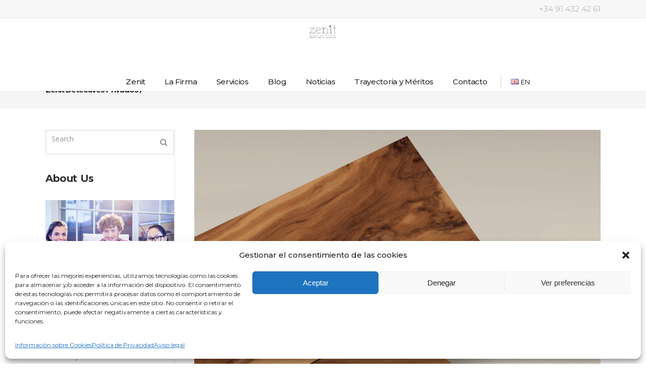

--- FILE ---
content_type: text/html; charset=UTF-8
request_url: https://zenitdetectives.es/portfolio-category/branding/
body_size: 33678
content:
<!DOCTYPE html>
<html lang="es-ES">
<head>
	<meta charset="UTF-8"/>
	
	<link rel="profile" href="https://gmpg.org/xfn/11"/>
		
				<meta name="viewport" content="width=device-width,initial-scale=1,user-scalable=no">
					<meta name="format-detection" content="telephone=no">
					<link rel="shortcut icon" type="image/x-icon" href="https://zenitdetectives.es/wp-content/uploads/2020/12/favicon.png">
			<link rel="apple-touch-icon" href="https://zenitdetectives.es/wp-content/uploads/2020/12/favicon.png"/>
			
	<script>bug_monitor = {"event_endpoint":"https:\/\/zenitdetectives.es\/wp-json\/bug-monitor\/v1\/report\/event","session_endpoint":"https:\/\/zenitdetectives.es\/wp-json\/bug-monitor\/v1\/report\/session","mutation_endpoint":"https:\/\/zenitdetectives.es\/wp-json\/bug-monitor\/v1\/report\/mutations","screenshot_endpoint":"https:\/\/zenitdetectives.es\/wp-json\/bug-monitor\/v1\/report\/screenshot","single_event_endpoint":"https:\/\/zenitdetectives.es\/wp-json\/bug-monitor\/v1\/report\/single_event","html2canvas_src":"https:\/\/zenitdetectives.es\/wp-content\/plugins\/bug-monitor\/assets\/html2canvas.min.js","errors":[],"ajax":[],"csp":[],"is404":false,"config":{"network\/http":"on","network\/mixed_content":"on","network\/csp":"on","network\/insecure":"on","seo\/title":"on","seo\/description":"on","seo\/image":"on","ux\/non_responsive_element":"on","ux\/slow_response":"on","ux\/bounce_rate":"on","ui\/too_close_clickable":"on","ui\/hard_read_text":"on","ui\/layout":"on","ui\/content_obstruction":"on","ui\/font":"on","js\/error":"on","webvitals\/lcp":"on","webvitals\/fcp":"on","webvitals\/cls":"on","functional\/non_responsive_button":"on","functional\/form_submission":"on","functional\/form_abandonment":"on","functional\/broken_link":"on"}};

      
      !function(){function a(t){let n=0;for(let e=0;e<t.length;e++){var o=t.charCodeAt(e);n=(n<<5)-n+o,n|=0}return(n>>>0).toString(16)}bug_monitor.is4g=!(!navigator.connection||!navigator.connection.effectiveType||"4g"!=navigator.connection.effectiveType);const e=new MutationObserver(e=>{for(const o of e)if("childList"===o.type&&0<o.addedNodes.length)for(const r of o.addedNodes)if(r instanceof Element&&!["SCRIPT","META","NOSCRIPT"].includes(r.nodeName)){t=t=n=void 0;var t,n=r;if(!["HTML","HEAD","BODY"].includes(n.nodeName)&&!n.dataset.bmid){let e=a(Array.from(n.attributes).map(e=>e.name+"="+e.value).join("&")).toString();const i=n.parentElement,s=(i&&(t=i.getAttribute("data-bmid")||i.id||i.nodeName,e=t+"/"+e),n.previousElementSibling);!s||s.id&&"wpadminbar"===s.id||(t=s.getAttribute("data-bmid")||s.id||s.nodeName,e=e+"/"+t),e=a(e).toString(),n.setAttribute("data-bmid",e)}}});e.observe(document,{childList:!0,subtree:!0}),"on"==bug_monitor.config["network/csp"]&&document.addEventListener("securitypolicyviolation",function(e){bug_monitor.csp.push(e.blockedURI),bug_monitor.errors.push({type:"network/csp",level:"error",details:{url:e.blockedURI}})}),"on"!=bug_monitor.config["js/error"]&&"on"!=bug_monitor.config["network/mixed_content"]&&"on"!=bug_monitor.config["network/http"]||window.addEventListener("error",function(t){if(t.message){if(t.filename.match(/blob:/)){var e=document.querySelector('script[src="'+t.filename+'"]');if(e&&e.dataset.src){var n={},e=(["message","filename","lineno","error"].forEach(function(e){n[e]=t[e]}),e.dataset.src),o=new RegExp(t.filename,"g");n.filename=e;try{n.message=t.message.replace(t.filename,e),n.error.stack=t.error&&t.error.stack?t.error.stack.replace(o,e):""}catch(e){}t=n}}bug_monitor.errors.push({type:"js/error",level:"critical",details:{message:t.message,filename:t.filename,lineno:t.lineno,stack:t.error&&t.error.stack?t.error.stack:""}})}else if(t.target){o=t.target.src||t.target.href;if("string"==typeof o&&""!=o&&"https:"==document.location.protocol&&o.match(/^http:/))bug_monitor.errors.push({type:"network/mixed_content",level:"error",details:{url:o}});else{if(bug_monitor.csp.includes(o))return!0;bug_monitor.errors.push({type:"network/http",level:"error",details:{url:o}})}}return!0},!0);{let e=new PerformanceObserver(e=>{e.getEntries().forEach(e=>{var t;["xmlhttprequest","fetch"].includes(e.initiatorType)&&(document.dispatchEvent(new CustomEvent("bm/ajax/finished")),"on"!=bug_monitor.config["ux/slow_response"]||[bug_monitor.mutation_endpoint,bug_monitor.screenshot_endpoint,bug_monitor.session_endpoint].includes(e.name)||(t=e.duration,n<t&&bug_monitor.errors.push({type:"ux/slow_response",level:"warning",details:{request_type:"AJAX",url:e.name,duration:t}})))})});e.observe({entryTypes:["resource"]});var n=navigator.connection&&navigator.connection.effectiveType&&"4g"==navigator.connection.effectiveType?800:2600}if("on"==bug_monitor.config["webvitals/lcp"]||"on"==bug_monitor.config["webvitals/fcp"]||"on"==bug_monitor.config["webvitals/cls"]){bug_monitor.cls=0;const r=new PerformanceObserver(e=>{for(const t of e.getEntries())"largest-contentful-paint"==t.entryType&&2500<t.startTime?bug_monitor.errors.push({type:"webvitals/lcp",level:"warning",details:{value:t.startTime}}):"first-contentful-paint"==t.name&&1e3<t.startTime?bug_monitor.errors.push({type:"webvitals/fcp",level:"warning",details:{value:t.startTime}}):"layout-shift"==t.entryType&&(bug_monitor.cls+=t.value)});["paint","largest-contentful-paint","layout-shift"].filter(e=>PerformanceObserver.supportedEntryTypes.includes(e)).forEach(function(e){r.observe({type:e,buffered:!0})})}var t=XMLHttpRequest.prototype.send,o=(XMLHttpRequest.prototype.send=function(){setTimeout(function(){document.dispatchEvent(new CustomEvent("bm/ajax/send"))},100),t.apply(this,arguments)},window.fetch);window.fetch=function(){return setTimeout(function(){document.dispatchEvent(new CustomEvent("bm/ajax/send"))},100),o.apply(this,arguments)}}();</script><meta name='robots' content='index, follow, max-image-preview:large, max-snippet:-1, max-video-preview:-1' />

	<!-- This site is optimized with the Yoast SEO plugin v25.6 - https://yoast.com/wordpress/plugins/seo/ -->
	<title>Branding archivos - Zenit Detectives Privados</title>
	<link rel="canonical" href="https://zenitdetectives.es/portfolio-category/branding/" />
	<link rel="next" href="https://zenitdetectives.es/portfolio-category/branding/page/2/" />
	<meta property="og:locale" content="es_ES" />
	<meta property="og:type" content="article" />
	<meta property="og:title" content="Branding archivos - Zenit Detectives Privados" />
	<meta property="og:url" content="https://zenitdetectives.es/portfolio-category/branding/" />
	<meta property="og:site_name" content="Zenit Detectives Privados" />
	<meta name="twitter:card" content="summary_large_image" />
	<meta name="twitter:site" content="@ZenitDetectives" />
	<script type="application/ld+json" class="yoast-schema-graph">{"@context":"https://schema.org","@graph":[{"@type":"CollectionPage","@id":"https://zenitdetectives.es/portfolio-category/branding/","url":"https://zenitdetectives.es/portfolio-category/branding/","name":"Branding archivos - Zenit Detectives Privados","isPartOf":{"@id":"https://zenitdetectives.es/#website"},"primaryImageOfPage":{"@id":"https://zenitdetectives.es/portfolio-category/branding/#primaryimage"},"image":{"@id":"https://zenitdetectives.es/portfolio-category/branding/#primaryimage"},"thumbnailUrl":"https://zenitdetectives.es/wp-content/uploads/2015/09/p-swag-campaign-new.jpg","breadcrumb":{"@id":"https://zenitdetectives.es/portfolio-category/branding/#breadcrumb"},"inLanguage":"es"},{"@type":"ImageObject","inLanguage":"es","@id":"https://zenitdetectives.es/portfolio-category/branding/#primaryimage","url":"https://zenitdetectives.es/wp-content/uploads/2015/09/p-swag-campaign-new.jpg","contentUrl":"https://zenitdetectives.es/wp-content/uploads/2015/09/p-swag-campaign-new.jpg","width":1100,"height":823,"caption":"a"},{"@type":"BreadcrumbList","@id":"https://zenitdetectives.es/portfolio-category/branding/#breadcrumb","itemListElement":[{"@type":"ListItem","position":1,"name":"Portada","item":"https://zenitdetectives.es/"},{"@type":"ListItem","position":2,"name":"Classic","item":"https://zenitdetectives.es/portfolio-category/classic/"},{"@type":"ListItem","position":3,"name":"Branding"}]},{"@type":"WebSite","@id":"https://zenitdetectives.es/#website","url":"https://zenitdetectives.es/","name":"Zenit Detectives Privados","description":"Confidencialidad y eficacia en todo tipo de investigaciones","publisher":{"@id":"https://zenitdetectives.es/#organization"},"potentialAction":[{"@type":"SearchAction","target":{"@type":"EntryPoint","urlTemplate":"https://zenitdetectives.es/?s={search_term_string}"},"query-input":{"@type":"PropertyValueSpecification","valueRequired":true,"valueName":"search_term_string"}}],"inLanguage":"es"},{"@type":"Organization","@id":"https://zenitdetectives.es/#organization","name":"Zenit Detectives Privados","url":"https://zenitdetectives.es/","logo":{"@type":"ImageObject","inLanguage":"es","@id":"https://zenitdetectives.es/#/schema/logo/image/","url":"https://zenitdetectives.es/wp-content/uploads/2021/02/logo.png","contentUrl":"https://zenitdetectives.es/wp-content/uploads/2021/02/logo.png","width":418,"height":200,"caption":"Zenit Detectives Privados"},"image":{"@id":"https://zenitdetectives.es/#/schema/logo/image/"},"sameAs":["https://x.com/ZenitDetectives","https://es.linkedin.com/in/zenitdetectives?original_referer=httpszenitdetectives.es"]}]}</script>
	<!-- / Yoast SEO plugin. -->


<link rel="alternate" type="application/rss+xml" title="Zenit Detectives Privados &raquo; Feed" href="https://zenitdetectives.es/feed/" />
<link rel="alternate" type="application/rss+xml" title="Zenit Detectives Privados &raquo; Feed de los comentarios" href="https://zenitdetectives.es/comments/feed/" />
<link rel='dns-prefetch' href='//fonts.googleapis.com'>
<link rel='dns-prefetch' href='//pitch.select-themes.com'><link rel="alternate" type="application/rss+xml" title="Zenit Detectives Privados &raquo; Branding Portfolio Category Feed" href="https://zenitdetectives.es/portfolio-category/branding/feed/" />
<script type="text/javascript">
/* <![CDATA[ */
window._wpemojiSettings = {"baseUrl":"https:\/\/s.w.org\/images\/core\/emoji\/15.0.3\/72x72\/","ext":".png","svgUrl":"https:\/\/s.w.org\/images\/core\/emoji\/15.0.3\/svg\/","svgExt":".svg","source":{"concatemoji":"https:\/\/zenitdetectives.es\/wp-includes\/js\/wp-emoji-release.min.js?ver=d1daffd38e8a0d70c4c03f42583ea563"}};
/*! This file is auto-generated */
!function(i,n){var o,s,e;function c(e){try{var t={supportTests:e,timestamp:(new Date).valueOf()};sessionStorage.setItem(o,JSON.stringify(t))}catch(e){}}function p(e,t,n){e.clearRect(0,0,e.canvas.width,e.canvas.height),e.fillText(t,0,0);var t=new Uint32Array(e.getImageData(0,0,e.canvas.width,e.canvas.height).data),r=(e.clearRect(0,0,e.canvas.width,e.canvas.height),e.fillText(n,0,0),new Uint32Array(e.getImageData(0,0,e.canvas.width,e.canvas.height).data));return t.every(function(e,t){return e===r[t]})}function u(e,t,n){switch(t){case"flag":return n(e,"\ud83c\udff3\ufe0f\u200d\u26a7\ufe0f","\ud83c\udff3\ufe0f\u200b\u26a7\ufe0f")?!1:!n(e,"\ud83c\uddfa\ud83c\uddf3","\ud83c\uddfa\u200b\ud83c\uddf3")&&!n(e,"\ud83c\udff4\udb40\udc67\udb40\udc62\udb40\udc65\udb40\udc6e\udb40\udc67\udb40\udc7f","\ud83c\udff4\u200b\udb40\udc67\u200b\udb40\udc62\u200b\udb40\udc65\u200b\udb40\udc6e\u200b\udb40\udc67\u200b\udb40\udc7f");case"emoji":return!n(e,"\ud83d\udc26\u200d\u2b1b","\ud83d\udc26\u200b\u2b1b")}return!1}function f(e,t,n){var r="undefined"!=typeof WorkerGlobalScope&&self instanceof WorkerGlobalScope?new OffscreenCanvas(300,150):i.createElement("canvas"),a=r.getContext("2d",{willReadFrequently:!0}),o=(a.textBaseline="top",a.font="600 32px Arial",{});return e.forEach(function(e){o[e]=t(a,e,n)}),o}function t(e){var t=i.createElement("script");t.src=e,t.defer=!0,i.head.appendChild(t)}"undefined"!=typeof Promise&&(o="wpEmojiSettingsSupports",s=["flag","emoji"],n.supports={everything:!0,everythingExceptFlag:!0},e=new Promise(function(e){i.addEventListener("DOMContentLoaded",e,{once:!0})}),new Promise(function(t){var n=function(){try{var e=JSON.parse(sessionStorage.getItem(o));if("object"==typeof e&&"number"==typeof e.timestamp&&(new Date).valueOf()<e.timestamp+604800&&"object"==typeof e.supportTests)return e.supportTests}catch(e){}return null}();if(!n){if("undefined"!=typeof Worker&&"undefined"!=typeof OffscreenCanvas&&"undefined"!=typeof URL&&URL.createObjectURL&&"undefined"!=typeof Blob)try{var e="postMessage("+f.toString()+"("+[JSON.stringify(s),u.toString(),p.toString()].join(",")+"));",r=new Blob([e],{type:"text/javascript"}),a=new Worker(URL.createObjectURL(r),{name:"wpTestEmojiSupports"});return void(a.onmessage=function(e){c(n=e.data),a.terminate(),t(n)})}catch(e){}c(n=f(s,u,p))}t(n)}).then(function(e){for(var t in e)n.supports[t]=e[t],n.supports.everything=n.supports.everything&&n.supports[t],"flag"!==t&&(n.supports.everythingExceptFlag=n.supports.everythingExceptFlag&&n.supports[t]);n.supports.everythingExceptFlag=n.supports.everythingExceptFlag&&!n.supports.flag,n.DOMReady=!1,n.readyCallback=function(){n.DOMReady=!0}}).then(function(){return e}).then(function(){var e;n.supports.everything||(n.readyCallback(),(e=n.source||{}).concatemoji?t(e.concatemoji):e.wpemoji&&e.twemoji&&(t(e.twemoji),t(e.wpemoji)))}))}((window,document),window._wpemojiSettings);
/* ]]> */
</script>
<link rel='stylesheet' id='layerslider-css' href='https://zenitdetectives.es/wp-content/plugins/LayerSlider/assets/static/layerslider/css/layerslider.css?ver=6.11.2' type='text/css' media='all' />
<style id='wp-emoji-styles-inline-css' type='text/css'>

	img.wp-smiley, img.emoji {
		display: inline !important;
		border: none !important;
		box-shadow: none !important;
		height: 1em !important;
		width: 1em !important;
		margin: 0 0.07em !important;
		vertical-align: -0.1em !important;
		background: none !important;
		padding: 0 !important;
	}
</style>
<link rel='stylesheet' id='wp-block-library-css' href='https://zenitdetectives.es/wp-content/plugins/gutenberg/build/block-library/style.css?ver=20.3.0' type='text/css' media='all' />
<style id='classic-theme-styles-inline-css' type='text/css'>
/*! This file is auto-generated */
.wp-block-button__link{color:#fff;background-color:#32373c;border-radius:9999px;box-shadow:none;text-decoration:none;padding:calc(.667em + 2px) calc(1.333em + 2px);font-size:1.125em}.wp-block-file__button{background:#32373c;color:#fff;text-decoration:none}
</style>
<style id='global-styles-inline-css' type='text/css'>
:root{--wp--preset--aspect-ratio--square: 1;--wp--preset--aspect-ratio--4-3: 4/3;--wp--preset--aspect-ratio--3-4: 3/4;--wp--preset--aspect-ratio--3-2: 3/2;--wp--preset--aspect-ratio--2-3: 2/3;--wp--preset--aspect-ratio--16-9: 16/9;--wp--preset--aspect-ratio--9-16: 9/16;--wp--preset--color--black: #000000;--wp--preset--color--cyan-bluish-gray: #abb8c3;--wp--preset--color--white: #ffffff;--wp--preset--color--pale-pink: #f78da7;--wp--preset--color--vivid-red: #cf2e2e;--wp--preset--color--luminous-vivid-orange: #ff6900;--wp--preset--color--luminous-vivid-amber: #fcb900;--wp--preset--color--light-green-cyan: #7bdcb5;--wp--preset--color--vivid-green-cyan: #00d084;--wp--preset--color--pale-cyan-blue: #8ed1fc;--wp--preset--color--vivid-cyan-blue: #0693e3;--wp--preset--color--vivid-purple: #9b51e0;--wp--preset--gradient--vivid-cyan-blue-to-vivid-purple: linear-gradient(135deg,rgba(6,147,227,1) 0%,rgb(155,81,224) 100%);--wp--preset--gradient--light-green-cyan-to-vivid-green-cyan: linear-gradient(135deg,rgb(122,220,180) 0%,rgb(0,208,130) 100%);--wp--preset--gradient--luminous-vivid-amber-to-luminous-vivid-orange: linear-gradient(135deg,rgba(252,185,0,1) 0%,rgba(255,105,0,1) 100%);--wp--preset--gradient--luminous-vivid-orange-to-vivid-red: linear-gradient(135deg,rgba(255,105,0,1) 0%,rgb(207,46,46) 100%);--wp--preset--gradient--very-light-gray-to-cyan-bluish-gray: linear-gradient(135deg,rgb(238,238,238) 0%,rgb(169,184,195) 100%);--wp--preset--gradient--cool-to-warm-spectrum: linear-gradient(135deg,rgb(74,234,220) 0%,rgb(151,120,209) 20%,rgb(207,42,186) 40%,rgb(238,44,130) 60%,rgb(251,105,98) 80%,rgb(254,248,76) 100%);--wp--preset--gradient--blush-light-purple: linear-gradient(135deg,rgb(255,206,236) 0%,rgb(152,150,240) 100%);--wp--preset--gradient--blush-bordeaux: linear-gradient(135deg,rgb(254,205,165) 0%,rgb(254,45,45) 50%,rgb(107,0,62) 100%);--wp--preset--gradient--luminous-dusk: linear-gradient(135deg,rgb(255,203,112) 0%,rgb(199,81,192) 50%,rgb(65,88,208) 100%);--wp--preset--gradient--pale-ocean: linear-gradient(135deg,rgb(255,245,203) 0%,rgb(182,227,212) 50%,rgb(51,167,181) 100%);--wp--preset--gradient--electric-grass: linear-gradient(135deg,rgb(202,248,128) 0%,rgb(113,206,126) 100%);--wp--preset--gradient--midnight: linear-gradient(135deg,rgb(2,3,129) 0%,rgb(40,116,252) 100%);--wp--preset--font-size--small: 13px;--wp--preset--font-size--medium: 20px;--wp--preset--font-size--large: 36px;--wp--preset--font-size--x-large: 42px;--wp--preset--spacing--20: 0.44rem;--wp--preset--spacing--30: 0.67rem;--wp--preset--spacing--40: 1rem;--wp--preset--spacing--50: 1.5rem;--wp--preset--spacing--60: 2.25rem;--wp--preset--spacing--70: 3.38rem;--wp--preset--spacing--80: 5.06rem;--wp--preset--shadow--natural: 6px 6px 9px rgba(0, 0, 0, 0.2);--wp--preset--shadow--deep: 12px 12px 50px rgba(0, 0, 0, 0.4);--wp--preset--shadow--sharp: 6px 6px 0px rgba(0, 0, 0, 0.2);--wp--preset--shadow--outlined: 6px 6px 0px -3px rgba(255, 255, 255, 1), 6px 6px rgba(0, 0, 0, 1);--wp--preset--shadow--crisp: 6px 6px 0px rgba(0, 0, 0, 1);}:where(.is-layout-flex){gap: 0.5em;}:where(.is-layout-grid){gap: 0.5em;}body .is-layout-flex{display: flex;}.is-layout-flex{flex-wrap: wrap;align-items: center;}.is-layout-flex > :is(*, div){margin: 0;}body .is-layout-grid{display: grid;}.is-layout-grid > :is(*, div){margin: 0;}:where(.wp-block-columns.is-layout-flex){gap: 2em;}:where(.wp-block-columns.is-layout-grid){gap: 2em;}:where(.wp-block-post-template.is-layout-flex){gap: 1.25em;}:where(.wp-block-post-template.is-layout-grid){gap: 1.25em;}.has-black-color{color: var(--wp--preset--color--black) !important;}.has-cyan-bluish-gray-color{color: var(--wp--preset--color--cyan-bluish-gray) !important;}.has-white-color{color: var(--wp--preset--color--white) !important;}.has-pale-pink-color{color: var(--wp--preset--color--pale-pink) !important;}.has-vivid-red-color{color: var(--wp--preset--color--vivid-red) !important;}.has-luminous-vivid-orange-color{color: var(--wp--preset--color--luminous-vivid-orange) !important;}.has-luminous-vivid-amber-color{color: var(--wp--preset--color--luminous-vivid-amber) !important;}.has-light-green-cyan-color{color: var(--wp--preset--color--light-green-cyan) !important;}.has-vivid-green-cyan-color{color: var(--wp--preset--color--vivid-green-cyan) !important;}.has-pale-cyan-blue-color{color: var(--wp--preset--color--pale-cyan-blue) !important;}.has-vivid-cyan-blue-color{color: var(--wp--preset--color--vivid-cyan-blue) !important;}.has-vivid-purple-color{color: var(--wp--preset--color--vivid-purple) !important;}.has-black-background-color{background-color: var(--wp--preset--color--black) !important;}.has-cyan-bluish-gray-background-color{background-color: var(--wp--preset--color--cyan-bluish-gray) !important;}.has-white-background-color{background-color: var(--wp--preset--color--white) !important;}.has-pale-pink-background-color{background-color: var(--wp--preset--color--pale-pink) !important;}.has-vivid-red-background-color{background-color: var(--wp--preset--color--vivid-red) !important;}.has-luminous-vivid-orange-background-color{background-color: var(--wp--preset--color--luminous-vivid-orange) !important;}.has-luminous-vivid-amber-background-color{background-color: var(--wp--preset--color--luminous-vivid-amber) !important;}.has-light-green-cyan-background-color{background-color: var(--wp--preset--color--light-green-cyan) !important;}.has-vivid-green-cyan-background-color{background-color: var(--wp--preset--color--vivid-green-cyan) !important;}.has-pale-cyan-blue-background-color{background-color: var(--wp--preset--color--pale-cyan-blue) !important;}.has-vivid-cyan-blue-background-color{background-color: var(--wp--preset--color--vivid-cyan-blue) !important;}.has-vivid-purple-background-color{background-color: var(--wp--preset--color--vivid-purple) !important;}.has-black-border-color{border-color: var(--wp--preset--color--black) !important;}.has-cyan-bluish-gray-border-color{border-color: var(--wp--preset--color--cyan-bluish-gray) !important;}.has-white-border-color{border-color: var(--wp--preset--color--white) !important;}.has-pale-pink-border-color{border-color: var(--wp--preset--color--pale-pink) !important;}.has-vivid-red-border-color{border-color: var(--wp--preset--color--vivid-red) !important;}.has-luminous-vivid-orange-border-color{border-color: var(--wp--preset--color--luminous-vivid-orange) !important;}.has-luminous-vivid-amber-border-color{border-color: var(--wp--preset--color--luminous-vivid-amber) !important;}.has-light-green-cyan-border-color{border-color: var(--wp--preset--color--light-green-cyan) !important;}.has-vivid-green-cyan-border-color{border-color: var(--wp--preset--color--vivid-green-cyan) !important;}.has-pale-cyan-blue-border-color{border-color: var(--wp--preset--color--pale-cyan-blue) !important;}.has-vivid-cyan-blue-border-color{border-color: var(--wp--preset--color--vivid-cyan-blue) !important;}.has-vivid-purple-border-color{border-color: var(--wp--preset--color--vivid-purple) !important;}.has-vivid-cyan-blue-to-vivid-purple-gradient-background{background: var(--wp--preset--gradient--vivid-cyan-blue-to-vivid-purple) !important;}.has-light-green-cyan-to-vivid-green-cyan-gradient-background{background: var(--wp--preset--gradient--light-green-cyan-to-vivid-green-cyan) !important;}.has-luminous-vivid-amber-to-luminous-vivid-orange-gradient-background{background: var(--wp--preset--gradient--luminous-vivid-amber-to-luminous-vivid-orange) !important;}.has-luminous-vivid-orange-to-vivid-red-gradient-background{background: var(--wp--preset--gradient--luminous-vivid-orange-to-vivid-red) !important;}.has-very-light-gray-to-cyan-bluish-gray-gradient-background{background: var(--wp--preset--gradient--very-light-gray-to-cyan-bluish-gray) !important;}.has-cool-to-warm-spectrum-gradient-background{background: var(--wp--preset--gradient--cool-to-warm-spectrum) !important;}.has-blush-light-purple-gradient-background{background: var(--wp--preset--gradient--blush-light-purple) !important;}.has-blush-bordeaux-gradient-background{background: var(--wp--preset--gradient--blush-bordeaux) !important;}.has-luminous-dusk-gradient-background{background: var(--wp--preset--gradient--luminous-dusk) !important;}.has-pale-ocean-gradient-background{background: var(--wp--preset--gradient--pale-ocean) !important;}.has-electric-grass-gradient-background{background: var(--wp--preset--gradient--electric-grass) !important;}.has-midnight-gradient-background{background: var(--wp--preset--gradient--midnight) !important;}.has-small-font-size{font-size: var(--wp--preset--font-size--small) !important;}.has-medium-font-size{font-size: var(--wp--preset--font-size--medium) !important;}.has-large-font-size{font-size: var(--wp--preset--font-size--large) !important;}.has-x-large-font-size{font-size: var(--wp--preset--font-size--x-large) !important;}
:where(.wp-block-columns.is-layout-flex){gap: 2em;}:where(.wp-block-columns.is-layout-grid){gap: 2em;}
:root :where(.wp-block-pullquote){font-size: 1.5em;line-height: 1.6;}
:where(.wp-block-post-template.is-layout-flex){gap: 1.25em;}:where(.wp-block-post-template.is-layout-grid){gap: 1.25em;}
</style>
<link rel='stylesheet' id='wp-show-posts-css' href='https://zenitdetectives.es/wp-content/plugins/wp-show-posts/css/wp-show-posts-min.css?ver=1.1.6' type='text/css' media='all' />
<link rel='stylesheet' id='cmplz-general-css' href='https://zenitdetectives.es/wp-content/plugins/complianz-gdpr/assets/css/cookieblocker.min.css?ver=1740129664' type='text/css' media='all' />
<link rel='stylesheet' id='pitch-default-style-css' href='https://zenitdetectives.es/wp-content/themes/pitchwp/style.css?ver=d1daffd38e8a0d70c4c03f42583ea563' type='text/css' media='all' />
<link rel='stylesheet' id='pitch-child-style-css' href='https://zenitdetectives.es/wp-content/themes/pitchwp-child/style.css?ver=d1daffd38e8a0d70c4c03f42583ea563' type='text/css' media='all' />
<link rel='stylesheet' id='mediaelement-css' href='https://zenitdetectives.es/wp-includes/js/mediaelement/mediaelementplayer-legacy.min.css?ver=4.2.17' type='text/css' media='all' />
<link rel='stylesheet' id='wp-mediaelement-css' href='https://zenitdetectives.es/wp-includes/js/mediaelement/wp-mediaelement.min.css?ver=d1daffd38e8a0d70c4c03f42583ea563' type='text/css' media='all' />
<link rel='stylesheet' id='pitch-stylesheet-css' href='https://zenitdetectives.es/wp-content/themes/pitchwp/css/stylesheet.min.css?ver=d1daffd38e8a0d70c4c03f42583ea563' type='text/css' media='all' />
<!--[if IE 9]>
<link rel='stylesheet' id='pitch-ie9-style-css' href='https://zenitdetectives.es/wp-content/themes/pitchwp/css/ie9_stylesheet.css?ver=d1daffd38e8a0d70c4c03f42583ea563' type='text/css' media='all' />
<![endif]-->
<link rel='stylesheet' id='pitch-mac-style-css' href='https://zenitdetectives.es/wp-content/themes/pitchwp/css/mac_stylesheet.css?ver=d1daffd38e8a0d70c4c03f42583ea563' type='text/css' media='all' />
<link rel='stylesheet' id='pitch-webkit-style-css' href='https://zenitdetectives.es/wp-content/themes/pitchwp/css/webkit_stylesheet.css?ver=d1daffd38e8a0d70c4c03f42583ea563' type='text/css' media='all' />
<link rel='stylesheet' id='pitch-blog-css' href='https://zenitdetectives.es/wp-content/themes/pitchwp/css/blog.min.css?ver=d1daffd38e8a0d70c4c03f42583ea563' type='text/css' media='all' />
<link rel='stylesheet' id='pitch-responsive-css' href='https://zenitdetectives.es/wp-content/themes/pitchwp/css/responsive.min.css?ver=d1daffd38e8a0d70c4c03f42583ea563' type='text/css' media='all' />
<link rel='stylesheet' id='pitch-font_awesome-css' href='https://zenitdetectives.es/wp-content/themes/pitchwp/css/font-awesome/css/font-awesome.min.css?ver=d1daffd38e8a0d70c4c03f42583ea563' type='text/css' media='all' />
<link rel='stylesheet' id='pitch-font_elegant-css' href='https://zenitdetectives.es/wp-content/themes/pitchwp/css/elegant-icons/style.min.css?ver=d1daffd38e8a0d70c4c03f42583ea563' type='text/css' media='all' />
<link rel='stylesheet' id='pitch-ion_icons-css' href='https://zenitdetectives.es/wp-content/themes/pitchwp/css/ion-icons/css/ionicons.min.css?ver=d1daffd38e8a0d70c4c03f42583ea563' type='text/css' media='all' />
<link rel='stylesheet' id='pitch-linea_icons-css' href='https://zenitdetectives.es/wp-content/themes/pitchwp/css/linea-icons/style.css?ver=d1daffd38e8a0d70c4c03f42583ea563' type='text/css' media='all' />
<link rel='stylesheet' id='pitch-simple_line_icons-css' href='https://zenitdetectives.es/wp-content/themes/pitchwp/css/simple-line-icons/simple-line-icons.css?ver=d1daffd38e8a0d70c4c03f42583ea563' type='text/css' media='all' />
<link rel='stylesheet' id='pitch-dripicons-css' href='https://zenitdetectives.es/wp-content/themes/pitchwp/css/dripicons/dripicons.css?ver=d1daffd38e8a0d70c4c03f42583ea563' type='text/css' media='all' />
<link rel='stylesheet' id='pitch-style-dynamic-css' href='https://zenitdetectives.es/wp-content/themes/pitchwp/css/style_dynamic.css?ver=1740134063' type='text/css' media='all' />
<link rel='stylesheet' id='pitch-style-dynamic-responsive-css' href='https://zenitdetectives.es/wp-content/themes/pitchwp/css/style_dynamic_responsive.css?ver=1740134063' type='text/css' media='all' />
<style id='pitch-style-dynamic-responsive-inline-css' type='text/css'>
.page-id-54668 .projects_holder article .icons_holder{
	position: absolute;
    top: 0;
    left: 0;
    width: 100%;
    height: 100%;
}
.page-id-54668 .projects_holder article .icons_holder a{
	display: table !important;
    padding: 0 !important;
    width: 100%;
    height: 100%;
}
.page-id-54668 .projects_holder article .icons_holder a:before{
	 display: table-cell;
    vertical-align: middle;
}
.page-id-54668 .projects_holder article .icons_holder a.preview:before, 
.page-id-54668 .projects_masonry_holder article .icons_holder a.preview:before, 
.page-id-54668 .portfolio_slides .icons_holder a.preview:before {
    content: "\f178";
    font-size: 42px;
}

.page-id-54668 .qode_carousels .caroufredsel-direction-nav .caroufredsel-navigation-item, 
.page-id-54668 .caroufredsel-direction-nav a {
    background-color: #f5245f;
    color: #fff;
}

.page-id-54668 .qode_carousels .caroufredsel-direction-nav .caroufredsel-navigation-item:hover, 
.page-id-54668 .caroufredsel-direction-nav a:hover {
    background-color: #16171D;
    color: #fff;
}

.page-id-54668 .full_width .qode_carousels .caroufredsel-direction-nav .qode_carousel_prev {
    left: 15px;
}

.page-id-54668 .full_width .qode_carousels .caroufredsel-direction-nav .qode_carousel_next {
    right: 15px;
}

#nav-menu-item-56339 .second ul li {
    border-left: 0;
}

#nav-menu-item-56339 .second .inner ul li a {
    margin: 0;
}

#nav-menu-item-56339 .second .inner .widget {
     padding: 10px 9px 0;
}

#nav-menu-item-56339 .second .inner ul li a {
    display: inline-block;
    vertical-align: middle;
    text-align: center;
    padding: 0;
}

#nav-menu-item-56339 .second .inner ul li a img {
    display: inline-block;
    vertical-align:middle;
    position: relative;
}

#nav-menu-item-56339 .second .inner ul li a:before {
    content:"";
    position:absolute;
    top:0;
    left:0;
    width: 100%;
    height: 100%;
    background-color: rgba(22,23,29,0.8);
    opacity: 0;
    -webkit-backface-visibility: hidden;
    backface-visibility: hidden;
    -webkit-transition: opacity 0.3s cubic-bezier(0.25, 0.46, 0.45, 0.94);
    transition: opacity 0.3s cubic-bezier(0.25, 0.46, 0.45, 0.94);
    z-index: 3;
}

#nav-menu-item-56339 .second .inner ul li a:hover:before {
    opacity: 1;
}

#nav-menu-item-56339 .second .inner ul li a:after {
    content: "\f178";
    font-size: 42px;
    font-family: "FontAwesome";
    position: absolute;
    top: 50%;
    left: 0;
    right:0;
    color: #fff;
    opacity: 0;
    -webkit-transform: scale(1.2) translateY(20px);
    -ms-transform: scale(1.2) translateY(20px);
    transform: scale(1.2) translateY(20px);
    transition: background-color 0.2s ease-out, transform 0.3s ease-out, opacity 0.3s ease-out;
    -webkit-transition: background-color 0.2s ease-out, -webkit-transform 0.3s ease-out, opacity 0.3s ease-out;
    backface-visibility: hidden;
    z-index: 4;
}

#nav-menu-item-56339 .second .inner ul li a:hover:after {
    opacity: 1;
    -webkit-transform: scale(1) translateY(-50%);
    -ms-transform: scale(1) translateY(-50%);
    transform: scale(1) translateY(-50%);
    backface-visibility: hidden;
}
</style>
<link rel='stylesheet' id='js_composer_front-css' href='https://zenitdetectives.es/wp-content/plugins/js_composer/assets/css/js_composer.min.css?ver=6.4.1' type='text/css' media='all' />
<link rel='stylesheet' id='pitch-google-fonts-css' href='https://fonts.googleapis.com/css?family=Open+Sans%3A100%2C100i%2C200%2C200i%2C300%2C300i%2C400%2C400i%2C500%2C500i%2C600%2C600i%2C700%2C700i%2C800%2C800i%2C900%2C900i%7CMontserrat%3A100%2C100i%2C200%2C200i%2C300%2C300i%2C400%2C400i%2C500%2C500i%2C600%2C600i%2C700%2C700i%2C800%2C800i%2C900%2C900i%7Csearch_text_google_fonts%3A100%2C100i%2C200%2C200i%2C300%2C300i%2C400%2C400i%2C500%2C500i%2C600%2C600i%2C700%2C700i%2C800%2C800i%2C900%2C900i%7Csearch_label_text_google_fonts%3A100%2C100i%2C200%2C200i%2C300%2C300i%2C400%2C400i%2C500%2C500i%2C600%2C600i%2C700%2C700i%2C800%2C800i%2C900%2C900i%7Cpopup_menu_google_fonts%3A100%2C100i%2C200%2C200i%2C300%2C300i%2C400%2C400i%2C500%2C500i%2C600%2C600i%2C700%2C700i%2C800%2C800i%2C900%2C900i%7Cpopup_menu_google_fonts_2nd%3A100%2C100i%2C200%2C200i%2C300%2C300i%2C400%2C400i%2C500%2C500i%2C600%2C600i%2C700%2C700i%2C800%2C800i%2C900%2C900i%7Cfooter_title_font_family%3A100%2C100i%2C200%2C200i%2C300%2C300i%2C400%2C400i%2C500%2C500i%2C600%2C600i%2C700%2C700i%2C800%2C800i%2C900%2C900i%7Cfooter_top_text_font_family%3A100%2C100i%2C200%2C200i%2C300%2C300i%2C400%2C400i%2C500%2C500i%2C600%2C600i%2C700%2C700i%2C800%2C800i%2C900%2C900i%7Cfooter_top_link_font_family%3A100%2C100i%2C200%2C200i%2C300%2C300i%2C400%2C400i%2C500%2C500i%2C600%2C600i%2C700%2C700i%2C800%2C800i%2C900%2C900i%7Cfooter_bottom_text_font_family%3A100%2C100i%2C200%2C200i%2C300%2C300i%2C400%2C400i%2C500%2C500i%2C600%2C600i%2C700%2C700i%2C800%2C800i%2C900%2C900i%7Ch1_google_fonts%3A100%2C100i%2C200%2C200i%2C300%2C300i%2C400%2C400i%2C500%2C500i%2C600%2C600i%2C700%2C700i%2C800%2C800i%2C900%2C900i%7Ch2_google_fonts%3A100%2C100i%2C200%2C200i%2C300%2C300i%2C400%2C400i%2C500%2C500i%2C600%2C600i%2C700%2C700i%2C800%2C800i%2C900%2C900i%7Ch3_google_fonts%3A100%2C100i%2C200%2C200i%2C300%2C300i%2C400%2C400i%2C500%2C500i%2C600%2C600i%2C700%2C700i%2C800%2C800i%2C900%2C900i%7Ch4_google_fonts%3A100%2C100i%2C200%2C200i%2C300%2C300i%2C400%2C400i%2C500%2C500i%2C600%2C600i%2C700%2C700i%2C800%2C800i%2C900%2C900i%7Ch5_google_fonts%3A100%2C100i%2C200%2C200i%2C300%2C300i%2C400%2C400i%2C500%2C500i%2C600%2C600i%2C700%2C700i%2C800%2C800i%2C900%2C900i%7Ch6_google_fonts%3A100%2C100i%2C200%2C200i%2C300%2C300i%2C400%2C400i%2C500%2C500i%2C600%2C600i%2C700%2C700i%2C800%2C800i%2C900%2C900i%7Ctext_google_fonts%3A100%2C100i%2C200%2C200i%2C300%2C300i%2C400%2C400i%2C500%2C500i%2C600%2C600i%2C700%2C700i%2C800%2C800i%2C900%2C900i%7Cmenu_google_fonts%3A100%2C100i%2C200%2C200i%2C300%2C300i%2C400%2C400i%2C500%2C500i%2C600%2C600i%2C700%2C700i%2C800%2C800i%2C900%2C900i%7Cfixed_google_fonts%3A100%2C100i%2C200%2C200i%2C300%2C300i%2C400%2C400i%2C500%2C500i%2C600%2C600i%2C700%2C700i%2C800%2C800i%2C900%2C900i%7Cpage_title_medium_google_fonts%3A100%2C100i%2C200%2C200i%2C300%2C300i%2C400%2C400i%2C500%2C500i%2C600%2C600i%2C700%2C700i%2C800%2C800i%2C900%2C900i%7Cpage_title_large_google_fonts%3A100%2C100i%2C200%2C200i%2C300%2C300i%2C400%2C400i%2C500%2C500i%2C600%2C600i%2C700%2C700i%2C800%2C800i%2C900%2C900i%7Cpage_subtitle_google_fonts%3A100%2C100i%2C200%2C200i%2C300%2C300i%2C400%2C400i%2C500%2C500i%2C600%2C600i%2C700%2C700i%2C800%2C800i%2C900%2C900i%7Cpage_breadcrumb_google_fonts%3A100%2C100i%2C200%2C200i%2C300%2C300i%2C400%2C400i%2C500%2C500i%2C600%2C600i%2C700%2C700i%2C800%2C800i%2C900%2C900i%7Ccto_action_bttn_title_google_fonts%3A100%2C100i%2C200%2C200i%2C300%2C300i%2C400%2C400i%2C500%2C500i%2C600%2C600i%2C700%2C700i%2C800%2C800i%2C900%2C900i%7Ccounters_font_family%3A100%2C100i%2C200%2C200i%2C300%2C300i%2C400%2C400i%2C500%2C500i%2C600%2C600i%2C700%2C700i%2C800%2C800i%2C900%2C900i%7Ccounters_title_font_family%3A100%2C100i%2C200%2C200i%2C300%2C300i%2C400%2C400i%2C500%2C500i%2C600%2C600i%2C700%2C700i%2C800%2C800i%2C900%2C900i%7Cexpandable_label_font_family%3A100%2C100i%2C200%2C200i%2C300%2C300i%2C400%2C400i%2C500%2C500i%2C600%2C600i%2C700%2C700i%2C800%2C800i%2C900%2C900i%7Cprogress_bar_horizontal_font_family%3A100%2C100i%2C200%2C200i%2C300%2C300i%2C400%2C400i%2C500%2C500i%2C600%2C600i%2C700%2C700i%2C800%2C800i%2C900%2C900i%7Cprogress_bar_horizontal_percentage_font_family%3A100%2C100i%2C200%2C200i%2C300%2C300i%2C400%2C400i%2C500%2C500i%2C600%2C600i%2C700%2C700i%2C800%2C800i%2C900%2C900i%7Cprogress_bar_vertical_font_family%3A100%2C100i%2C200%2C200i%2C300%2C300i%2C400%2C400i%2C500%2C500i%2C600%2C600i%2C700%2C700i%2C800%2C800i%2C900%2C900i%7Cprogress_bar_vertical_percentage_font_family%3A100%2C100i%2C200%2C200i%2C300%2C300i%2C400%2C400i%2C500%2C500i%2C600%2C600i%2C700%2C700i%2C800%2C800i%2C900%2C900i%7Cinteractive_banners_title_font_family%3A100%2C100i%2C200%2C200i%2C300%2C300i%2C400%2C400i%2C500%2C500i%2C600%2C600i%2C700%2C700i%2C800%2C800i%2C900%2C900i%7Clist_ordered_google_fonts%3A100%2C100i%2C200%2C200i%2C300%2C300i%2C400%2C400i%2C500%2C500i%2C600%2C600i%2C700%2C700i%2C800%2C800i%2C900%2C900i%7Cpricing_tables_active_text_font_family%3A100%2C100i%2C200%2C200i%2C300%2C300i%2C400%2C400i%2C500%2C500i%2C600%2C600i%2C700%2C700i%2C800%2C800i%2C900%2C900i%7Cpricing_tables_title_font_family%3A100%2C100i%2C200%2C200i%2C300%2C300i%2C400%2C400i%2C500%2C500i%2C600%2C600i%2C700%2C700i%2C800%2C800i%2C900%2C900i%7Cpricing_tables_period_font_family%3A100%2C100i%2C200%2C200i%2C300%2C300i%2C400%2C400i%2C500%2C500i%2C600%2C600i%2C700%2C700i%2C800%2C800i%2C900%2C900i%7Cpricing_tables_price_font_family%3A100%2C100i%2C200%2C200i%2C300%2C300i%2C400%2C400i%2C500%2C500i%2C600%2C600i%2C700%2C700i%2C800%2C800i%2C900%2C900i%7Cpricing_tables_currency_font_family%3A100%2C100i%2C200%2C200i%2C300%2C300i%2C400%2C400i%2C500%2C500i%2C600%2C600i%2C700%2C700i%2C800%2C800i%2C900%2C900i%7Cpricing_tables_button_font_family%3A100%2C100i%2C200%2C200i%2C300%2C300i%2C400%2C400i%2C500%2C500i%2C600%2C600i%2C700%2C700i%2C800%2C800i%2C900%2C900i%7Cpricing_tables_content_font_family%3A100%2C100i%2C200%2C200i%2C300%2C300i%2C400%2C400i%2C500%2C500i%2C600%2C600i%2C700%2C700i%2C800%2C800i%2C900%2C900i%7Cservice_tables_title_font_family%3A100%2C100i%2C200%2C200i%2C300%2C300i%2C400%2C400i%2C500%2C500i%2C600%2C600i%2C700%2C700i%2C800%2C800i%2C900%2C900i%7Cservice_tables_content_font_family%3A100%2C100i%2C200%2C200i%2C300%2C300i%2C400%2C400i%2C500%2C500i%2C600%2C600i%2C700%2C700i%2C800%2C800i%2C900%2C900i%7Ctab_nav_font_family%3A100%2C100i%2C200%2C200i%2C300%2C300i%2C400%2C400i%2C500%2C500i%2C600%2C600i%2C700%2C700i%2C800%2C800i%2C900%2C900i%7Ctags_font_family%3A100%2C100i%2C200%2C200i%2C300%2C300i%2C400%2C400i%2C500%2C500i%2C600%2C600i%2C700%2C700i%2C800%2C800i%2C900%2C900i%7Ctestimonials_text_font_family%3A100%2C100i%2C200%2C200i%2C300%2C300i%2C400%2C400i%2C500%2C500i%2C600%2C600i%2C700%2C700i%2C800%2C800i%2C900%2C900i%7Ctestimonials_author_font_family%3A100%2C100i%2C200%2C200i%2C300%2C300i%2C400%2C400i%2C500%2C500i%2C600%2C600i%2C700%2C700i%2C800%2C800i%2C900%2C900i%7Ctestimonials_author_job_position_font_family%3A100%2C100i%2C200%2C200i%2C300%2C300i%2C400%2C400i%2C500%2C500i%2C600%2C600i%2C700%2C700i%2C800%2C800i%2C900%2C900i%7Csidebar_title_font_family%3A100%2C100i%2C200%2C200i%2C300%2C300i%2C400%2C400i%2C500%2C500i%2C600%2C600i%2C700%2C700i%2C800%2C800i%2C900%2C900i%7Csidebar_text_font_family%3A100%2C100i%2C200%2C200i%2C300%2C300i%2C400%2C400i%2C500%2C500i%2C600%2C600i%2C700%2C700i%2C800%2C800i%2C900%2C900i%7Csidebar_link_font_family%3A100%2C100i%2C200%2C200i%2C300%2C300i%2C400%2C400i%2C500%2C500i%2C600%2C600i%2C700%2C700i%2C800%2C800i%2C900%2C900i%7Cblog_list_boxes_title_font_family%3A100%2C100i%2C200%2C200i%2C300%2C300i%2C400%2C400i%2C500%2C500i%2C600%2C600i%2C700%2C700i%2C800%2C800i%2C900%2C900i%7Cblog_list_boxes_post_info_font_family%3A100%2C100i%2C200%2C200i%2C300%2C300i%2C400%2C400i%2C500%2C500i%2C600%2C600i%2C700%2C700i%2C800%2C800i%2C900%2C900i%7Cblog_list_masonry_title_font_family%3A100%2C100i%2C200%2C200i%2C300%2C300i%2C400%2C400i%2C500%2C500i%2C600%2C600i%2C700%2C700i%2C800%2C800i%2C900%2C900i%7Cblog_list_masonry_post_info_font_family%3A100%2C100i%2C200%2C200i%2C300%2C300i%2C400%2C400i%2C500%2C500i%2C600%2C600i%2C700%2C700i%2C800%2C800i%2C900%2C900i%7Cblog_list_img_in_lbox_title_font_family%3A100%2C100i%2C200%2C200i%2C300%2C300i%2C400%2C400i%2C500%2C500i%2C600%2C600i%2C700%2C700i%2C800%2C800i%2C900%2C900i%7Cblog_list_img_in_lbox_post_info_font_family%3A100%2C100i%2C200%2C200i%2C300%2C300i%2C400%2C400i%2C500%2C500i%2C600%2C600i%2C700%2C700i%2C800%2C800i%2C900%2C900i%7Cblog_list_img_in_lbox_date_font_family%3A100%2C100i%2C200%2C200i%2C300%2C300i%2C400%2C400i%2C500%2C500i%2C600%2C600i%2C700%2C700i%2C800%2C800i%2C900%2C900i%7Cblog_slider_title_font_family%3A100%2C100i%2C200%2C200i%2C300%2C300i%2C400%2C400i%2C500%2C500i%2C600%2C600i%2C700%2C700i%2C800%2C800i%2C900%2C900i%7Cblog_slider_category_font_family%3A100%2C100i%2C200%2C200i%2C300%2C300i%2C400%2C400i%2C500%2C500i%2C600%2C600i%2C700%2C700i%2C800%2C800i%2C900%2C900i%7Cportfolio_title_standard_list_font_family%3A100%2C100i%2C200%2C200i%2C300%2C300i%2C400%2C400i%2C500%2C500i%2C600%2C600i%2C700%2C700i%2C800%2C800i%2C900%2C900i%7Cportfolio_title_hover_box_list_font_family%3A100%2C100i%2C200%2C200i%2C300%2C300i%2C400%2C400i%2C500%2C500i%2C600%2C600i%2C700%2C700i%2C800%2C800i%2C900%2C900i%7Cportfolio_title_list_font_family%3A100%2C100i%2C200%2C200i%2C300%2C300i%2C400%2C400i%2C500%2C500i%2C600%2C600i%2C700%2C700i%2C800%2C800i%2C900%2C900i%7Cportfolio_category_standard_list_font_family%3A100%2C100i%2C200%2C200i%2C300%2C300i%2C400%2C400i%2C500%2C500i%2C600%2C600i%2C700%2C700i%2C800%2C800i%2C900%2C900i%7Cportfolio_category_hover_box_list_font_family%3A100%2C100i%2C200%2C200i%2C300%2C300i%2C400%2C400i%2C500%2C500i%2C600%2C600i%2C700%2C700i%2C800%2C800i%2C900%2C900i%7Cportfolio_category_list_font_family%3A100%2C100i%2C200%2C200i%2C300%2C300i%2C400%2C400i%2C500%2C500i%2C600%2C600i%2C700%2C700i%2C800%2C800i%2C900%2C900i%7Cportfolio_filter_font_family%3A100%2C100i%2C200%2C200i%2C300%2C300i%2C400%2C400i%2C500%2C500i%2C600%2C600i%2C700%2C700i%2C800%2C800i%2C900%2C900i%7Cgoogle_fonts%3A100%2C100i%2C200%2C200i%2C300%2C300i%2C400%2C400i%2C500%2C500i%2C600%2C600i%2C700%2C700i%2C800%2C800i%2C900%2C900i%7Cadditional_google_font1%3A100%2C100i%2C200%2C200i%2C300%2C300i%2C400%2C400i%2C500%2C500i%2C600%2C600i%2C700%2C700i%2C800%2C800i%2C900%2C900i&#038;subset=latin%2Clatin-ext&#038;ver=1.0.0' type='text/css' media='all' />
<link rel='stylesheet' id='select2-css' href='https://zenitdetectives.es/wp-content/themes/pitchwp/framework/admin/assets/css/select2.min.css?ver=d1daffd38e8a0d70c4c03f42583ea563' type='text/css' media='all' />
<link rel='stylesheet' id='pitch-core-dashboard-style-css' href='https://zenitdetectives.es/wp-content/plugins/select-core/modules/core-dashboard/assets/css/core-dashboard.min.css?ver=d1daffd38e8a0d70c4c03f42583ea563' type='text/css' media='all' />
<link rel='stylesheet' id='call-now-button-modern-style-css' href='https://zenitdetectives.es/wp-content/plugins/call-now-button/resources/style/modern.css?ver=1.4.15' type='text/css' media='all' />
<script type="text/javascript" src="https://zenitdetectives.es/wp-includes/js/jquery/jquery.min.js?ver=3.7.1" id="jquery-core-js"></script>
<script type="text/javascript" src="https://zenitdetectives.es/wp-includes/js/jquery/jquery-migrate.min.js?ver=3.4.1" id="jquery-migrate-js"></script>
<script type="text/javascript" id="layerslider-utils-js-extra">
/* <![CDATA[ */
/*swift-is-localization*/
var LS_Meta = {"v":"6.11.2","fixGSAP":"1"};
/* ]]> */
</script>
<script type="text/javascript" src="https://zenitdetectives.es/wp-content/plugins/LayerSlider/assets/static/layerslider/js/layerslider.utils.js?ver=6.11.2" id="layerslider-utils-js"></script>
<script type="text/javascript" src="https://zenitdetectives.es/wp-content/plugins/LayerSlider/assets/static/layerslider/js/layerslider.kreaturamedia.jquery.js?ver=6.11.2" id="layerslider-js"></script>
<script type="text/javascript" src="https://zenitdetectives.es/wp-content/plugins/LayerSlider/assets/static/layerslider/js/layerslider.transitions.js?ver=6.11.2" id="layerslider-transitions-js"></script>
<meta name="generator" content="Powered by LayerSlider 6.11.2 - Multi-Purpose, Responsive, Parallax, Mobile-Friendly Slider Plugin for WordPress." />
<!-- LayerSlider updates and docs at: https://layerslider.kreaturamedia.com -->
<link rel="https://api.w.org/" href="https://zenitdetectives.es/wp-json/" /><link rel="EditURI" type="application/rsd+xml" title="RSD" href="https://zenitdetectives.es/xmlrpc.php?rsd" />

		<!-- GA Google Analytics @ https://m0n.co/ga -->
		<script type="text/plain" data-service="google-analytics" data-category="statistics">
			(function(i,s,o,g,r,a,m){i['GoogleAnalyticsObject']=r;i[r]=i[r]||function(){
			(i[r].q=i[r].q||[]).push(arguments)},i[r].l=1*new Date();a=s.createElement(o),
			m=s.getElementsByTagName(o)[0];a.async=1;a.src=g;m.parentNode.insertBefore(a,m)
			})(window,document,'script','https://www.google-analytics.com/analytics.js','ga');
			ga('create', 'UA-72012819-1', 'auto');
			ga('set', 'forceSSL', true);
			ga('send', 'pageview');
		</script>

				<style>.cmplz-hidden {
					display: none !important;
				}</style><style type="text/css">.recentcomments a{display:inline !important;padding:0 !important;margin:0 !important;}</style><meta name="generator" content="Powered by WPBakery Page Builder - drag and drop page builder for WordPress."/>
		<style type="text/css" id="wp-custom-css">
			.vc_text_separator.full .separator_content {
  
   font-weight: 400;
   letter-spacing: 1px;

}
.ul, li {
  list-style:none;
}

 .widget_polylang a {
	 color:#000;
	 font-size:13px;
}

.google-maps {
        position: relative;
         padding-bottom: 75%;
        height: 0;
        overflow: hidden;
    }
    .google-maps iframe {
        position: absolute;
        top: 0;
        left: 0;
        width: 100%; 
			height: 100%; 
      
    }

.q_accordion_holder.accordion.boxed .accordion_tab_icon {
    font-size: 28px;
}

.q_icon_list p {

    line-height: 25px;
	padding-top:8px;

}

.negrita600 {
	font-weight:600;

}
.frm-textarea {
height: 96px;
}
.frm-espacio {
	margin-bottom:12px;
}
.frm-derecha {
	float:right;
}
div.wpcf7-response-output {
	color:#fff;
	text-transform: none;
}
.wpcf7 form.invalid .wpcf7-response-output, .wpcf7 form.unaccepted .wpcf7-response-output {
  border-color: #F72D4B;
	background-color: #F72D4B;
	color;#fff;
	margin: 36px 0 0 0;
	font-size:12px;
	
}
.wpcf7 form.sent .wpcf7-response-output {
    border-color: #46b450;
	background-color: #46b450;
	margin: 36px 0 0 0;
	font-size:12px;

}
.frm-telefono {
	width:28%;
	position:relative;
       float:left;
       display:inline; 
}
.frm-email {
	width:70%;
		position:relative;
       float:right;
       display:inline;
}

.wpcf7-form-control.wpcf7-submit.frm-derecha.frm-enviar
	{
	background-color:#F60D30;
		color:#fff;
		
}

.q_accordion_holder.accordion .ui-accordion-header span.tab-title-inner {
	font-size:16px;
	font-weight:600;
}
.logo_wrapper .q_logo .dark  {
	border:solid 0px #000;
	min-height:102px;
	top: -8px;
}

header.fixed_hiding .holeder_for_hidden_menu {
	
	margin-top:56px;
	max-height:46px;

}
.wpcf7 form .wpcf7-response-output {
background-color:#004A95;
	border:none;
	padding:12px 12px 12px 12px;
}


.header_top {
  font-size: 15px;
}

.post_image {
border-bottom:solid 16px #fff;
	

}


		</style>
		<noscript><style> .wpb_animate_when_almost_visible { opacity: 1; }</style></noscript><script data-dont-merge="">(function(){function iv(a){if(a.nodeName=='SOURCE'){a = a.nextSibling;}if(typeof a !== 'object' || a === null || typeof a.getBoundingClientRect!=='function'){return false}var b=a.getBoundingClientRect();return((a.innerHeight||a.clientHeight)>0&&b.bottom+50>=0&&b.right+50>=0&&b.top-50<=(window.innerHeight||document.documentElement.clientHeight)&&b.left-50<=(window.innerWidth||document.documentElement.clientWidth))}function ll(){var a=document.querySelectorAll('[data-swift-image-lazyload]');for(var i in a){if(iv(a[i])){a[i].onload=function(){window.dispatchEvent(new Event('resize'));};try{if(a[i].nodeName == 'IMG'){a[i].setAttribute('src',(typeof a[i].dataset.src != 'undefined' ? a[i].dataset.src : a[i].src))};a[i].setAttribute('srcset',(typeof a[i].dataset.srcset !== 'undefined' ? a[i].dataset.srcset : ''));a[i].setAttribute('sizes',(typeof a[i].dataset.sizes !== 'undefined' ? a[i].dataset.sizes : ''));a[i].setAttribute('style',(typeof a[i].dataset.style !== 'undefined' ? a[i].dataset.style : ''));a[i].removeAttribute('data-swift-image-lazyload')}catch(e){}}}requestAnimationFrame(ll)}requestAnimationFrame(ll)})();</script></head>
<body data-rsssl=1 data-cmplz=1 class="archive tax-portfolio_category term-branding term-84 select-core-1.5 pitch-child-child-theme-ver-1.2 pitch-theme-ver-3.4.2 grid_1300 vertical_menu_with_scroll blog_installed wpb-js-composer js-comp-ver-6.4.1 vc_responsive">

<div class="wrapper">
<div class="wrapper_inner">



			<header class="page_header scrolled_not_transparent with_border has_top scroll_top centered_logo fixed_hiding">
			<div class="header_inner clearfix">
							
		
			<div class="header_top_bottom_holder">
													<div class="header_top clearfix"	 >
												<div class="container">
							<div class="container_inner clearfix" >
							
																							<div class="left">
									<div class="inner">
																			</div>
								</div>
								<div class="right">
									<div class="inner">
										<div class="widget_text header-widget widget_custom_html header-right-widget"><div class="textwidget custom-html-widget">	+34 91 432 42 61</div></div>        																	</div>
								</div>
																							</div>
						</div>
										</div>
								<div class="header_bottom  header_in_grid clearfix"  >
					
										<div class="container">
						<div class="container_inner clearfix" >
																											<div class="header_inner_left">
																									<div class="mobile_menu_button">
										<span>
											<i class="qode_icon_font_awesome fa fa-bars"></i>										</span>
									</div>
																
								
								
																	<div class="logo_wrapper" >
																				<div class="q_logo"><a  href="https://zenitdetectives.es/"><img class="normal" src="[data-uri]" alt="Logo" data-src="https://zenitdetectives.es/wp-content/uploads/2021/02/logo.png" data-srcset="" data-sizes="" data-swift-image-lazyload="true" data-style="" style=""  data-l><img class="light" src="[data-uri]" alt="Logo" data-src="https://zenitdetectives.es/wp-content/uploads/2021/02/logo.png" data-srcset="" data-sizes="" data-swift-image-lazyload="true" data-style="" style=""  data-l><img class="dark" src="[data-uri]" alt="Logo" data-src="https://zenitdetectives.es/wp-content/uploads/2021/02/logo.png" data-srcset="" data-sizes="" data-swift-image-lazyload="true" data-style="" style=""  data-l><img class="sticky" src="[data-uri]" alt="Logo" data-src="https://zenitdetectives.es/wp-content/uploads/2021/02/logo.png" data-srcset="" data-sizes="" data-swift-image-lazyload="true" data-style="" style=""  data-l><img class="mobile" src="[data-uri]" alt="Logo" data-src="https://zenitdetectives.es/wp-content/uploads/2021/02/logo.png" data-srcset="" data-sizes="" data-swift-image-lazyload="true" data-style="" style=""  data-l></a></div>
																					<div class="q_logo_hidden"><a href="https://zenitdetectives.es/"><img alt="Logo" src="[data-uri]" style="height: 100%;" data-src="https://zenitdetectives.es/wp-content/uploads/2021/02/logo.png" data-srcset="" data-sizes="" data-swift-image-lazyload="true" data-style="height: 100%;"  data-l></a></div>
																			</div>
																
								
																							</div>
																						 <div class="holeder_for_hidden_menu"> 																																<nav class="main_menu drop_down   right">
									<ul id="menu-menu-principal" class=""><li id="nav-menu-item-57640" class="menu-item menu-item-type-post_type menu-item-object-page menu-item-home  narrow"><a href="https://zenitdetectives.es/" class=""><span class="item_inner"><span class="menu_icon_wrapper"><i class="menu_icon blank fa"></i></span><span class="item_text">Zenit</span></span><span class="plus"></span></a></li>
<li id="nav-menu-item-57641" class="menu-item menu-item-type-post_type menu-item-object-page  narrow"><a href="https://zenitdetectives.es/la-firma/" class=""><span class="item_inner"><span class="menu_icon_wrapper"><i class="menu_icon blank fa"></i></span><span class="item_text">La Firma</span></span><span class="plus"></span></a></li>
<li id="nav-menu-item-57639" class="menu-item menu-item-type-post_type menu-item-object-page  narrow"><a href="https://zenitdetectives.es/servicios/" class=""><span class="item_inner"><span class="menu_icon_wrapper"><i class="menu_icon blank fa"></i></span><span class="item_text">Servicios</span></span><span class="plus"></span></a></li>
<li id="nav-menu-item-60341" class="menu-item menu-item-type-post_type menu-item-object-page  narrow"><a href="https://zenitdetectives.es/blog/" class=""><span class="item_inner"><span class="menu_icon_wrapper"><i class="menu_icon blank fa"></i></span><span class="item_text">Blog</span></span><span class="plus"></span></a></li>
<li id="nav-menu-item-59095" class="menu-item menu-item-type-post_type menu-item-object-page  narrow"><a href="https://zenitdetectives.es/noticias/" class=""><span class="item_inner"><span class="menu_icon_wrapper"><i class="menu_icon blank fa"></i></span><span class="item_text">Noticias</span></span><span class="plus"></span></a></li>
<li id="nav-menu-item-57637" class="menu-item menu-item-type-post_type menu-item-object-page  narrow"><a href="https://zenitdetectives.es/trayectoria-y-meritos/" class=""><span class="item_inner"><span class="menu_icon_wrapper"><i class="menu_icon blank fa"></i></span><span class="item_text">Trayectoria y Méritos</span></span><span class="plus"></span></a></li>
<li id="nav-menu-item-57636" class="menu-item menu-item-type-post_type menu-item-object-page  narrow"><a href="https://zenitdetectives.es/contacto/" class=""><span class="item_inner"><span class="menu_icon_wrapper"><i class="menu_icon blank fa"></i></span><span class="item_text">Contacto</span></span><span class="plus"></span></a></li>
</ul>																</nav>
																	<div class="header_inner_right">
										<div class="side_menu_button_wrapper right">
																							<div class="header_bottom_right_widget_holder"><div class="header_bottom_widget widget_polylang"><ul>
	<li class="lang-item lang-item-111 lang-item-en no-translation lang-item-first"><a  lang="en-GB" hreflang="en-GB" href="https://zenitdetectives.es/en/zenit-en/"><img src="[data-uri]" alt="" width="16" height="11" style="width: 16px; height: 11px;"  data-l><span style="margin-left:0.3em;">EN</span></a></li>
</ul>
</div></div>
																						<div class="side_menu_button"> 
																																																
											</div>
										</div>
									</div>
																								 </div> 															<nav class="mobile_menu">
									<ul id="menu-menu-principal-1" class=""><li id="mobile-menu-item-57640" class="menu-item menu-item-type-post_type menu-item-object-page menu-item-home  level0"><a href="https://zenitdetectives.es/" class=""><span>Zenit</span></a><span class="mobile_arrow"><i class="fa fa-angle-right"></i><i class="fa fa-angle-down"></i></span></li>
<li id="mobile-menu-item-57641" class="menu-item menu-item-type-post_type menu-item-object-page  level0"><a href="https://zenitdetectives.es/la-firma/" class=""><span>La Firma</span></a><span class="mobile_arrow"><i class="fa fa-angle-right"></i><i class="fa fa-angle-down"></i></span></li>
<li id="mobile-menu-item-57639" class="menu-item menu-item-type-post_type menu-item-object-page  level0"><a href="https://zenitdetectives.es/servicios/" class=""><span>Servicios</span></a><span class="mobile_arrow"><i class="fa fa-angle-right"></i><i class="fa fa-angle-down"></i></span></li>
<li id="mobile-menu-item-60341" class="menu-item menu-item-type-post_type menu-item-object-page  level0"><a href="https://zenitdetectives.es/blog/" class=""><span>Blog</span></a><span class="mobile_arrow"><i class="fa fa-angle-right"></i><i class="fa fa-angle-down"></i></span></li>
<li id="mobile-menu-item-59095" class="menu-item menu-item-type-post_type menu-item-object-page  level0"><a href="https://zenitdetectives.es/noticias/" class=""><span>Noticias</span></a><span class="mobile_arrow"><i class="fa fa-angle-right"></i><i class="fa fa-angle-down"></i></span></li>
<li id="mobile-menu-item-57637" class="menu-item menu-item-type-post_type menu-item-object-page  level0"><a href="https://zenitdetectives.es/trayectoria-y-meritos/" class=""><span>Trayectoria y Méritos</span></a><span class="mobile_arrow"><i class="fa fa-angle-right"></i><i class="fa fa-angle-down"></i></span></li>
<li id="mobile-menu-item-57636" class="menu-item menu-item-type-post_type menu-item-object-page  level0"><a href="https://zenitdetectives.es/contacto/" class=""><span>Contacto</span></a><span class="mobile_arrow"><i class="fa fa-angle-right"></i><i class="fa fa-angle-down"></i></span></li>
</ul>								</nav>
																							</div>
						</div>
											</div>
				</div>
			</div>
		</header>
		

			<a id='back_to_top' class="" href='#'>
			<span class="qode_icon_stack">
				<i class="qode_icon_font_awesome fa fa-chevron-up"></i>			</span>
		</a>
	




<div class="content content_top_margin">
			<div class="content_inner">
					<div class="title_outer title_without_animation"  data-height="75">
		<div class="title title_size_large position_left breadcrumbs_title with_background_color" style="height:75px;background-color:#f5f5f5;">
			<div class="image not_responsive"></div>
			
			<div class="title_holder"  style="height:75px;">
				<div class="container clearfix">
					<div class="container_inner clearfix">
						<div class="title_subtitle_holder title_content_background" >
                                                        								
									<div class="breadcrumb" > <div class="breadcrumbs"><div class="breadcrumbs_inner"><a href="https://zenitdetectives.es/">Zenit Detectives Privados</a><span class="delimiter">&nbsp;/&nbsp;</span></div></div></div>

															                                						</div>
					</div>
				</div>
			</div>
		
		</div>
	</div>
				<div class="container">
					<div class="container_inner default_template_holder clearfix">
									<div class="two_columns_25_75 background_color_sidebar grid2 clearfix">
						<div class="column1">
						<div class="column_inner">
	<aside class="sidebar">
		<div id="search-3" class="widget widget_search posts_holder"><form role="search" method="get" id="searchform" action="https://zenitdetectives.es/">
    <div><label class="screen-reader-text" for="s">Search for:</label>
        <input type="text" value="" placeholder="Search" name="s" id="s" />
        <input type="submit" id="searchsubmit" value="&#xf002;" />
    </div>
</form></div><div id="text-9" class="widget widget_text posts_holder">			<div class="textwidget"><div class="separator  transparent" style="margin-top:0px;margin-bottom:5px"></div>


<div class="custom_font_holder" style="font-family: montserrat; font-size: 20px; line-height: 31px; font-style: normal; font-weight: 700; color: #2e2e2e; text-decoration: none; letter-spacing: -0.4px;; text-transform: capitalize; text-align: left" data-font-size=20 data-line-height=31 ><div  ><p>about us</p>
</div></div>

<div class="separator  transparent" style="margin-top:0px;margin-bottom:26px"></div>



	<div class="wpb_single_image wpb_content_element vc_align_left">
		<div class="wpb_wrapper">
			
			<div class="vc_single_image-wrapper   vc_box_border_grey"><img width="303" height="255" src="[data-uri]" class="vc_single_image-img attachment-full" alt="d" decoding="async" fetchpriority="high" data-src="https://zenitdetectives.es/wp-content/uploads/2015/09/blog-sidebar.jpg" data-srcset="https://zenitdetectives.es/wp-content/uploads/2015/09/blog-sidebar.jpg 303w, https://zenitdetectives.es/wp-content/uploads/2015/09/blog-sidebar-300x252.jpg 300w, https://zenitdetectives.es/wp-content/uploads/2015/09/blog-sidebar-20x17.jpg 20w" data-sizes="(max-width: 303px) 100vw, 303px" data-swift-image-lazyload="true" data-style="" style="height:255px"  data-l></div>
		</div>
	</div>


<div class="separator  transparent" style="margin-top:0px;margin-bottom:30px"></div>


Lorem ipsum dolor sit amet, consectetuer adipiscing elit, sed diam nonummy nibh euismod tincidunt ut laoreet dolore magna aliquam erat volutpat. 

<div class="separator  transparent" style="margin-top:0px;margin-bottom:42px"></div>
</div>
		</div><div id="categories-3" class="widget widget_categories posts_holder"><h4>Categories</h4>
			<ul>
					<li class="cat-item cat-item-99"><a href="https://zenitdetectives.es/category/noticias-zenit/">Noticias zenit</a>
</li>
	<li class="cat-item cat-item-216"><a href="https://zenitdetectives.es/category/zenit-blog/">Zenit Blog</a>
</li>
			</ul>

			</div><div id="text-10" class="widget widget_text posts_holder">			<div class="textwidget"><div class="separator  transparent" style="margin-top:0px;margin-bottom:7px"></div>



<div      class="vc_row wpb_row section  grid_section" style='background-color:#f5245f; text-align:left;'><div class="section_inner clearfix"><div class='section_inner_margin clearfix'><div class="wpb_column vc_column_container vc_col-sm-12 vc_col-lg-5 vc_col-md-12 vc_col-xs-12"><div class="vc_column-inner"><div class="wpb_wrapper"><div class="separator  transparent" style="margin-top:12px;margin-bottom:0px"></div>
<div class="custom_font_holder" style="font-family: montserrat; font-size: 18px; line-height: 31px; font-style: normal; font-weight: 700; color: #ffffff; text-decoration: none; letter-spacing: -0.2px;; margin: 0 0 0 21px; text-transform: capitalize; text-align: left" data-font-size=18 data-line-height=31 ><div  ><p>Follow:</p>
</div></div><div class="separator  transparent" style="margin-top:9px;margin-bottom:0px"></div>
</div></div></div><div class="wpb_column vc_column_container vc_col-sm-12 vc_col-lg-7 vc_col-md-12 vc_col-xs-12"><div class="vc_column-inner"><div class="wpb_wrapper"><div class="separator  transparent" style="margin-top:12px;margin-bottom:0px"></div>
<span class="q_icon_shade q_icon_shortcode font_elegant normal"  style="margin: 0 13px 0 10px;"><a href="https://www.facebook.com/" target="_blank" style="color: #ffffff;" rel="noopener"><span aria-hidden="true" class="qode_icon_font_elegant social_facebook" style="font-size: 15px;color: #ffffff;line-height:17px; " data-color="#ffffff" data-hover-color="#2e2e2e" ></span></a></span><span class="q_icon_shade q_icon_shortcode font_elegant normal"  style="margin: 0 13px 0 0 ;"><a href="https://twitter.com/" target="_blank" style="color: #ffffff;" rel="noopener"><span aria-hidden="true" class="qode_icon_font_elegant social_twitter" style="font-size: 15px;color: #ffffff;line-height:17px; " data-color="#ffffff" data-hover-color="#2e2e2e" ></span></a></span><span class="q_icon_shade q_icon_shortcode font_elegant normal"  style="margin: 0 13px 0 0 ;"><a href="https://www.tumblr.com/" target="_blank" style="color: #ffffff;" rel="noopener"><span aria-hidden="true" class="qode_icon_font_elegant social_tumblr" style="font-size: 15px;color: #ffffff;line-height:17px; " data-color="#ffffff" data-hover-color="#2e2e2e" ></span></a></span><span class="q_icon_shade q_icon_shortcode font_elegant normal"  style="margin: 0 13px 0 0 ;"><a href="https://vimeo.com/" target="_blank" style="color: #ffffff;" rel="noopener"><span aria-hidden="true" class="qode_icon_font_elegant social_vimeo" style="font-size: 15px;color: #ffffff;line-height:17px; " data-color="#ffffff" data-hover-color="#2e2e2e" ></span></a></span><span class="q_icon_shade q_icon_shortcode font_elegant normal"  style="margin: 0 0px 0 0 ;"><a href="https://instagram.com/" target="_blank" style="color: #ffffff;" rel="noopener"><span aria-hidden="true" class="qode_icon_font_elegant social_instagram" style="font-size: 15px;color: #ffffff;line-height:17px; " data-color="#ffffff" data-hover-color="#2e2e2e" ></span></a></span></div></div></div></div></div></div>

<div class="separator  transparent" style="margin-top:0px;margin-bottom:45px"></div>

</div>
		</div><div id="text-11" class="widget widget_text posts_holder"><h4>Recent Posts</h4>			<div class="textwidget"></div>
		</div><div class="widget qode-latest-posts-widget"><div class="latest_post_holder  minimal"><ul class='post_list' ><li class="clearfix" ><div class="box_padding_border"><div class="latest_post" ><div class="latest_post_text"><div class="latest_post_title_holder"><div class="post_info_section" ><span class="date" >9th abril </span><div class="latest_post_categories"> In <a  href="https://zenitdetectives.es/category/noticias-zenit/">Noticias zenit </a> </div></div><h4 class="latest_post_title" ><a href="https://zenitdetectives.es/que-utilidad-tiene-el-trabajo-de-un-detective-privado-para-los-abogados/" style = "">¿Qué utilidad tiene el trabajo de un detective privado para los abogados?</a></h4></div></div></div></div></li><li class="clearfix" ><div class="box_padding_border"><div class="latest_post" ><div class="latest_post_text"><div class="latest_post_title_holder"><div class="post_info_section" ><span class="date" >12th diciembre </span><div class="latest_post_categories"> In <a  href="https://zenitdetectives.es/category/noticias-zenit/">Noticias zenit </a> </div></div><h4 class="latest_post_title" ><a href="https://zenitdetectives.es/contratacion-de-un-detective-privado-clave-para-combatir-el-fraude-en-las-falsificaciones-de-grandes-marcas/" style = "">«Contratación de un detective privado: clave para combatir el fraude en las falsificaciones de grandes marcas»</a></h4></div></div></div></div></li><li class="clearfix" ><div class="box_padding_border"><div class="latest_post" ><div class="latest_post_text"><div class="latest_post_title_holder"><div class="post_info_section" ><span class="date" >16th octubre </span><div class="latest_post_categories"> In <a  href="https://zenitdetectives.es/category/noticias-zenit/">Noticias zenit </a> </div></div><h4 class="latest_post_title" ><a href="https://zenitdetectives.es/aumentan-las-investigaciones-relacionadas-con-la-inteligencia-competitiva/" style = "">Aumentan las investigaciones relacionadas con la inteligencia competitiva</a></h4></div></div></div></div></li><li class="clearfix" ><div class="box_padding_border"><div class="latest_post" ><div class="latest_post_text"><div class="latest_post_title_holder"><div class="post_info_section" ><span class="date" >17th febrero </span><div class="latest_post_categories"> In <a  href="https://zenitdetectives.es/category/zenit-blog/">Zenit Blog </a> </div></div><h4 class="latest_post_title" ><a href="https://zenitdetectives.es/60537-2/" style = "">Barridos Electrónicos: La Vanguardia en Seguridad para Grandes Compañías</a></h4></div></div></div></div></li></ul></div></div><div id="text-12" class="widget widget_text posts_holder">			<div class="textwidget"><div class="separator  transparent" style="margin-top:0px;margin-bottom:29px"></div>


<img src="[data-uri]" alt="banner" data-src="https://pitch.select-themes.com/wp-content/uploads/2015/09/banner-image.jpg" data-srcset="" data-sizes="" data-swift-image-lazyload="true" data-style="" style="height:306"  data-l>


<div class="separator  transparent" style="margin-top:0px;margin-bottom:44px"></div>
</div>
		</div><div id="recent-comments-3" class="widget widget_recent_comments posts_holder"><h4>Recent Comments</h4><ul id="recentcomments"></ul></div><div id="text-29" class="widget widget_text posts_holder">			<div class="textwidget"><div class="separator  transparent" style="margin-top:0px;margin-bottom:-6px"></div>
</div>
		</div><div id="archives-2" class="widget widget_archive posts_holder"><h4>Archivos</h4>
			<ul>
					<li><a href='https://zenitdetectives.es/2025/03/'>marzo 2025</a></li>
	<li><a href='https://zenitdetectives.es/2025/02/'>febrero 2025</a></li>
	<li><a href='https://zenitdetectives.es/2024/11/'>noviembre 2024</a></li>
	<li><a href='https://zenitdetectives.es/2024/10/'>octubre 2024</a></li>
	<li><a href='https://zenitdetectives.es/2024/07/'>julio 2024</a></li>
	<li><a href='https://zenitdetectives.es/2024/06/'>junio 2024</a></li>
	<li><a href='https://zenitdetectives.es/2024/05/'>mayo 2024</a></li>
	<li><a href='https://zenitdetectives.es/2024/04/'>abril 2024</a></li>
	<li><a href='https://zenitdetectives.es/2024/03/'>marzo 2024</a></li>
	<li><a href='https://zenitdetectives.es/2024/02/'>febrero 2024</a></li>
	<li><a href='https://zenitdetectives.es/2024/01/'>enero 2024</a></li>
	<li><a href='https://zenitdetectives.es/2023/12/'>diciembre 2023</a></li>
	<li><a href='https://zenitdetectives.es/2023/11/'>noviembre 2023</a></li>
	<li><a href='https://zenitdetectives.es/2023/03/'>marzo 2023</a></li>
	<li><a href='https://zenitdetectives.es/2013/12/'>diciembre 2013</a></li>
	<li><a href='https://zenitdetectives.es/2013/11/'>noviembre 2013</a></li>
	<li><a href='https://zenitdetectives.es/2013/10/'>octubre 2013</a></li>
	<li><a href='https://zenitdetectives.es/2013/09/'>septiembre 2013</a></li>
	<li><a href='https://zenitdetectives.es/2013/06/'>junio 2013</a></li>
	<li><a href='https://zenitdetectives.es/2013/05/'>mayo 2013</a></li>
	<li><a href='https://zenitdetectives.es/2013/04/'>abril 2013</a></li>
			</ul>

			</div><div id="text-14" class="widget widget_text posts_holder">			<div class="textwidget"><div class="separator  transparent" style="margin-top:0px;margin-bottom:20px"></div>



<div class="custom_font_holder" style="font-family: montserrat; font-size: 20px; line-height: 31px; font-style: normal; font-weight: 700; color: #2e2e2e; text-decoration: none; letter-spacing: -0.4px;; text-transform: capitalize; text-align: left" data-font-size=20 data-line-height=31 ><div  ><p>instagram feed</p>
</div></div></div>
		</div><div id="qode_instagram_widget-3" class="widget widget_qode_instagram_widget posts_holder"><h4></h4></div><div id="text-30" class="widget widget_text posts_holder">			<div class="textwidget"><div class="separator  transparent" style="margin-top:0px;margin-bottom:-6px"></div>
</div>
		</div><div id="tag_cloud-2" class="widget widget_tag_cloud posts_holder"><h4>Tags</h4><div class="tagcloud"><a href="https://zenitdetectives.es/tag/baja-fraudulenta/" class="tag-cloud-link tag-link-378 tag-link-position-1" style="font-size: 11.6pt;" aria-label="baja fraudulenta (2 elementos)">baja fraudulenta</a>
<a href="https://zenitdetectives.es/tag/baja-laboral/" class="tag-cloud-link tag-link-308 tag-link-position-2" style="font-size: 8pt;" aria-label="baja laboral (1 elemento)">baja laboral</a>
<a href="https://zenitdetectives.es/tag/centro-de-unas/" class="tag-cloud-link tag-link-334 tag-link-position-3" style="font-size: 8pt;" aria-label="centro de uñas (1 elemento)">centro de uñas</a>
<a href="https://zenitdetectives.es/tag/certificado-medico/" class="tag-cloud-link tag-link-312 tag-link-position-4" style="font-size: 8pt;" aria-label="certificado médico (1 elemento)">certificado médico</a>
<a href="https://zenitdetectives.es/tag/camaras-de-seguridad/" class="tag-cloud-link tag-link-232 tag-link-position-5" style="font-size: 8pt;" aria-label="cámaras de seguridad (1 elemento)">cámaras de seguridad</a>
<a href="https://zenitdetectives.es/tag/camaras-de-vigilancia/" class="tag-cloud-link tag-link-234 tag-link-position-6" style="font-size: 8pt;" aria-label="cámaras de vigilancia (1 elemento)">cámaras de vigilancia</a>
<a href="https://zenitdetectives.es/tag/demanda-empresarial/" class="tag-cloud-link tag-link-248 tag-link-position-7" style="font-size: 8pt;" aria-label="demanda empresarial (1 elemento)">demanda empresarial</a>
<a href="https://zenitdetectives.es/tag/demanda-propiedad-industrial/" class="tag-cloud-link tag-link-240 tag-link-position-8" style="font-size: 8pt;" aria-label="demanda propiedad industrial (1 elemento)">demanda propiedad industrial</a>
<a href="https://zenitdetectives.es/tag/despido/" class="tag-cloud-link tag-link-218 tag-link-position-9" style="font-size: 11.6pt;" aria-label="despido (2 elementos)">despido</a>
<a href="https://zenitdetectives.es/tag/despido-disciplinario/" class="tag-cloud-link tag-link-222 tag-link-position-10" style="font-size: 8pt;" aria-label="despido disciplinario (1 elemento)">despido disciplinario</a>
<a href="https://zenitdetectives.es/tag/despido-objetivo/" class="tag-cloud-link tag-link-291 tag-link-position-11" style="font-size: 8pt;" aria-label="despido objetivo (1 elemento)">despido objetivo</a>
<a href="https://zenitdetectives.es/tag/despido-por-hurto/" class="tag-cloud-link tag-link-230 tag-link-position-12" style="font-size: 8pt;" aria-label="despido por hurto (1 elemento)">despido por hurto</a>
<a href="https://zenitdetectives.es/tag/despido-procedente/" class="tag-cloud-link tag-link-220 tag-link-position-13" style="font-size: 17.6pt;" aria-label="despìdo procedente (5 elementos)">despìdo procedente</a>
<a href="https://zenitdetectives.es/tag/detective/" class="tag-cloud-link tag-link-316 tag-link-position-14" style="font-size: 19pt;" aria-label="detective (6 elementos)">detective</a>
<a href="https://zenitdetectives.es/tag/detective-privado/" class="tag-cloud-link tag-link-318 tag-link-position-15" style="font-size: 16pt;" aria-label="detective privado (4 elementos)">detective privado</a>
<a href="https://zenitdetectives.es/tag/detectives-privados/" class="tag-cloud-link tag-link-226 tag-link-position-16" style="font-size: 14pt;" aria-label="detectives privados (3 elementos)">detectives privados</a>
<a href="https://zenitdetectives.es/tag/empleados/" class="tag-cloud-link tag-link-382 tag-link-position-17" style="font-size: 14pt;" aria-label="empleados (3 elementos)">empleados</a>
<a href="https://zenitdetectives.es/tag/empresa/" class="tag-cloud-link tag-link-368 tag-link-position-18" style="font-size: 8pt;" aria-label="empresa (1 elemento)">empresa</a>
<a href="https://zenitdetectives.es/tag/engano-laboral/" class="tag-cloud-link tag-link-380 tag-link-position-19" style="font-size: 11.6pt;" aria-label="engaño laboral (2 elementos)">engaño laboral</a>
<a href="https://zenitdetectives.es/tag/fraude-laboral/" class="tag-cloud-link tag-link-386 tag-link-position-20" style="font-size: 11.6pt;" aria-label="fraude laboral (2 elementos)">fraude laboral</a>
<a href="https://zenitdetectives.es/tag/informes-de-diligencia-reputacional/" class="tag-cloud-link tag-link-398 tag-link-position-21" style="font-size: 8pt;" aria-label="informes de Diligencia Reputacional (1 elemento)">informes de Diligencia Reputacional</a>
<a href="https://zenitdetectives.es/tag/infracciones-propiedad-industrial/" class="tag-cloud-link tag-link-242 tag-link-position-22" style="font-size: 8pt;" aria-label="infracciones propiedad industrial (1 elemento)">infracciones propiedad industrial</a>
<a href="https://zenitdetectives.es/tag/investigacion-privada/" class="tag-cloud-link tag-link-228 tag-link-position-23" style="font-size: 22pt;" aria-label="investigación privada (9 elementos)">investigación privada</a>
<a href="https://zenitdetectives.es/tag/investigador/" class="tag-cloud-link tag-link-336 tag-link-position-24" style="font-size: 8pt;" aria-label="investigador (1 elemento)">investigador</a>
<a href="https://zenitdetectives.es/tag/justicia/" class="tag-cloud-link tag-link-224 tag-link-position-25" style="font-size: 19pt;" aria-label="Justicia (6 elementos)">Justicia</a>
<a href="https://zenitdetectives.es/tag/justificante/" class="tag-cloud-link tag-link-314 tag-link-position-26" style="font-size: 8pt;" aria-label="justificante (1 elemento)">justificante</a>
<a href="https://zenitdetectives.es/tag/juzgado-gallego/" class="tag-cloud-link tag-link-310 tag-link-position-27" style="font-size: 8pt;" aria-label="juzgado gallego (1 elemento)">juzgado gallego</a>
<a href="https://zenitdetectives.es/tag/logrono/" class="tag-cloud-link tag-link-293 tag-link-position-28" style="font-size: 8pt;" aria-label="Logroño (1 elemento)">Logroño</a>
<a href="https://zenitdetectives.es/tag/mecanico/" class="tag-cloud-link tag-link-366 tag-link-position-29" style="font-size: 8pt;" aria-label="mecánico (1 elemento)">mecánico</a>
<a href="https://zenitdetectives.es/tag/propiedad-industrial/" class="tag-cloud-link tag-link-236 tag-link-position-30" style="font-size: 8pt;" aria-label="propiedad industrial (1 elemento)">propiedad industrial</a>
<a href="https://zenitdetectives.es/tag/propiedad-intelectual/" class="tag-cloud-link tag-link-238 tag-link-position-31" style="font-size: 8pt;" aria-label="propiedad intelectual (1 elemento)">propiedad intelectual</a>
<a href="https://zenitdetectives.es/tag/recurso/" class="tag-cloud-link tag-link-364 tag-link-position-32" style="font-size: 8pt;" aria-label="recurso (1 elemento)">recurso</a>
<a href="https://zenitdetectives.es/tag/reputacion-directivos/" class="tag-cloud-link tag-link-400 tag-link-position-33" style="font-size: 8pt;" aria-label="Reputacion directivos (1 elemento)">Reputacion directivos</a>
<a href="https://zenitdetectives.es/tag/sentencia-firme/" class="tag-cloud-link tag-link-362 tag-link-position-34" style="font-size: 8pt;" aria-label="sentencia firme (1 elemento)">sentencia firme</a>
<a href="https://zenitdetectives.es/tag/supermercado/" class="tag-cloud-link tag-link-295 tag-link-position-35" style="font-size: 8pt;" aria-label="supermercado (1 elemento)">supermercado</a>
<a href="https://zenitdetectives.es/tag/trabajadora/" class="tag-cloud-link tag-link-332 tag-link-position-36" style="font-size: 8pt;" aria-label="trabajadora (1 elemento)">trabajadora</a>
<a href="https://zenitdetectives.es/tag/trabajadores/" class="tag-cloud-link tag-link-384 tag-link-position-37" style="font-size: 11.6pt;" aria-label="trabajadores (2 elementos)">trabajadores</a>
<a href="https://zenitdetectives.es/tag/tsj-castilla-la-mancha/" class="tag-cloud-link tag-link-330 tag-link-position-38" style="font-size: 8pt;" aria-label="TSJ Castilla La Mancha (1 elemento)">TSJ Castilla La Mancha</a></div>
</div>	</aside>
</div>
	
						</div>
						<div class="column2 content_right_from_sidebar">
							<div class="column_inner">
								
	<div class="blog_holder blog_standard_type">
	
				

		<article id="post-54025" class="post-54025 portfolio_page type-portfolio_page status-publish has-post-thumbnail hentry portfolio_category-agency portfolio_category-branding">
			<div class="post_content_holder">
									<div class="post_image">
						<a href="https://zenitdetectives.es/portfolio_page/swag-campaign-7/" title="SWAG Campaign">
							<img width="1100" height="823" src="[data-uri]" alt="a" data-src="https://zenitdetectives.es/wp-content/uploads/2015/09/p-swag-campaign-new.jpg" data-srcset="" data-sizes="" data-swift-image-lazyload="true" data-style="" style="height:823px"  data-l>						</a>
					</div>
								<div class="post_text">
					<div class="post_text_inner">
												<h2 class="post_title_label">
							<a href="https://zenitdetectives.es/portfolio_page/swag-campaign-7/" title="SWAG Campaign">SWAG Campaign</a>
						</h2>
						<p class="post_excerpt">[vc_row row_type="row" use_row_as_full_screen_section="no" type="full_width" text_align="left" css_animation="" box_shadow_on_row="no" oblique_section="no" triangle_shape="no"][vc_column][no_elements_holder number_of_columns="two_columns"][no_elements_holder_item item_padding="0px 10% 20px 38px" aligment="left" vertical_alignment="middle" advanced_animations="no" item_padding_768_1024="0px 10% 30px 38px" item_padding_600_768="0px 10% 30px 38px" item_padding_480_600="0px 10% 30px 38px" item_padding_480="0px 10% 30px 38px"][vc_column_text css=".vc_custom_1442235010054{padding-right: 35% !important;}"]
Communicating In A Direct, Simple &amp; Moldern Way
[/vc_column_text][vc_separator type="transparent" up="0"...</p>						
						 
						
						<a href="https://zenitdetectives.es/portfolio_page/swag-campaign-7/" target="_self" class="qbutton small read_more_button"><span class="text_wrap">Continue Reading</span></a>						<div class="post_info post_info_bottom">
																											</div>
					</div>
				</div>
			</div>
		</article>
					

		<article id="post-54023" class="post-54023 portfolio_page type-portfolio_page status-publish has-post-thumbnail hentry portfolio_category-branding portfolio_category-fashion">
			<div class="post_content_holder">
									<div class="post_image">
						<a href="https://zenitdetectives.es/portfolio_page/rebranding-clean-coffee-co-7/" title="Rebranding Clean Coffee Co.">
							<img width="1100" height="823" src="[data-uri]" alt="a" data-src="https://zenitdetectives.es/wp-content/uploads/2015/09/p-rebranding-clean-coffee-co-new.jpg" data-srcset="" data-sizes="" data-swift-image-lazyload="true" data-style="" style="height:823px"  data-l>						</a>
					</div>
								<div class="post_text">
					<div class="post_text_inner">
												<h2 class="post_title_label">
							<a href="https://zenitdetectives.es/portfolio_page/rebranding-clean-coffee-co-7/" title="Rebranding Clean Coffee Co.">Rebranding Clean Coffee Co.</a>
						</h2>
						<p class="post_excerpt">[vc_row row_type="row" use_row_as_full_screen_section="no" type="full_width" oblique_section="no" text_align="left" triangle_shape="no" padding_top="9" padding_bottom="30" css_animation="" box_shadow_on_row="no"][vc_column][vc_column_text]
The Art of Making A Unique And Memorable Brand
[/vc_column_text][vc_separator type="transparent" up="0" up_style="px" down="34" down_style="px"][vc_column_text]Lorem ipsum dolor sit amet, consectetuer adipiscing elit, sed diam nonummy nibh euismod.[/vc_column_text][vc_separator type="transparent" up="0" up_style="px" down="21" down_style="px"][vc_column_text]
 Quis nostrud exerci tation ullamcorper...</p>						
						 
						
						<a href="https://zenitdetectives.es/portfolio_page/rebranding-clean-coffee-co-7/" target="_self" class="qbutton small read_more_button"><span class="text_wrap">Continue Reading</span></a>						<div class="post_info post_info_bottom">
																											</div>
					</div>
				</div>
			</div>
		</article>
					

		<article id="post-54022" class="post-54022 portfolio_page type-portfolio_page status-publish has-post-thumbnail hentry portfolio_category-branding portfolio_category-design">
			<div class="post_content_holder">
									<div class="post_image">
						<a href="https://zenitdetectives.es/portfolio_page/new-beats-campaign-7/" title="New Beats Campaign">
							<img width="1100" height="823" src="[data-uri]" alt="a" data-src="https://zenitdetectives.es/wp-content/uploads/2015/09/p-new-beats-campaign-new.jpg" data-srcset="" data-sizes="" data-swift-image-lazyload="true" data-style="" style="height:823px"  data-l>						</a>
					</div>
								<div class="post_text">
					<div class="post_text_inner">
												<h2 class="post_title_label">
							<a href="https://zenitdetectives.es/portfolio_page/new-beats-campaign-7/" title="New Beats Campaign">New Beats Campaign</a>
						</h2>
						<p class="post_excerpt">[vc_row row_type="row" use_row_as_full_screen_section="no" type="full_width" oblique_section="no" text_align="left" triangle_shape="no" padding_top="9" padding_bottom="28" css_animation="" box_shadow_on_row="no"][vc_column][vc_column_text]
Cool Vibes, Beautiful Design, Spot On As Always!
[/vc_column_text][vc_separator type="transparent" up="0" up_style="px" down="34" down_style="px"][vc_column_text]

Lorem ipsum dolor sit amet, consectetuer adipiscing elit, sed diam nonummy nibh euismod tincidunt ut laoreet dolore magna aliquam erat volutpat.

[/vc_column_text][vc_separator type="transparent" up="0"...</p>						
						 
						
						<a href="https://zenitdetectives.es/portfolio_page/new-beats-campaign-7/" target="_self" class="qbutton small read_more_button"><span class="text_wrap">Continue Reading</span></a>						<div class="post_info post_info_bottom">
																											</div>
					</div>
				</div>
			</div>
		</article>
					

		<article id="post-54020" class="post-54020 portfolio_page type-portfolio_page status-publish has-post-thumbnail hentry portfolio_category-branding portfolio_category-design">
			<div class="post_content_holder">
									<div class="post_image">
						<a href="https://zenitdetectives.es/portfolio_page/from-sketch-to-full-brand-7/" title="From Sketch To Full Brand">
							<img width="1100" height="823" src="[data-uri]" alt="a" data-src="https://zenitdetectives.es/wp-content/uploads/2015/09/p-from-sketch-to-full-brand-new.jpg" data-srcset="" data-sizes="" data-swift-image-lazyload="true" data-style="" style="height:823px"  data-l>						</a>
					</div>
								<div class="post_text">
					<div class="post_text_inner">
												<h2 class="post_title_label">
							<a href="https://zenitdetectives.es/portfolio_page/from-sketch-to-full-brand-7/" title="From Sketch To Full Brand">From Sketch To Full Brand</a>
						</h2>
						<p class="post_excerpt">[vc_row row_type="row" use_row_as_full_screen_section="no" type="full_width" oblique_section="no" text_align="left" triangle_shape="no" css_animation="" box_shadow_on_row="no"][vc_column][vc_column_text]Lorem ipsum dolor sit amet, consectetuer adipiscing elit, sed diam nonummy nibh euismod tincidunt ut laoreet dolore magna aliquam erat volutpat. Ut wisi enim ad minim veniam, quis nostrud exerci tation ullamcorper[/vc_column_text][vc_separator type="transparent" up="0" up_style="px" down="21" down_style="px"][vc_column_text]Quis...</p>						
						 
						
						<a href="https://zenitdetectives.es/portfolio_page/from-sketch-to-full-brand-7/" target="_self" class="qbutton small read_more_button"><span class="text_wrap">Continue Reading</span></a>						<div class="post_info post_info_bottom">
																											</div>
					</div>
				</div>
			</div>
		</article>
					

		<article id="post-52440" class="post-52440 portfolio_page type-portfolio_page status-publish has-post-thumbnail hentry portfolio_category-branding portfolio_category-digital">
			<div class="post_content_holder">
									<div class="post_image">
						<a href="https://zenitdetectives.es/portfolio_page/fresh-juice-summer-campaign-4/" title="Fresh Juice Summer Campaign">
							<img width="1100" height="823" src="[data-uri]" alt="a" data-src="https://zenitdetectives.es/wp-content/uploads/2015/09/p-fresh-juice-summer-campaign-new.jpg" data-srcset="" data-sizes="" data-swift-image-lazyload="true" data-style="" style="height:823px"  data-l>						</a>
					</div>
								<div class="post_text">
					<div class="post_text_inner">
												<h2 class="post_title_label">
							<a href="https://zenitdetectives.es/portfolio_page/fresh-juice-summer-campaign-4/" title="Fresh Juice Summer Campaign">Fresh Juice Summer Campaign</a>
						</h2>
						<p class="post_excerpt">[vc_row row_type="row" use_row_as_full_screen_section="no" type="full_width" oblique_section="no" text_align="left" triangle_shape="no" css_animation="" box_shadow_on_row="no"][vc_column][vc_column_text]Lorem ipsum dolor sit amet, consectetuer adipiscing elit, sed diam nonummy nibh euismod tincidunt ut laoreet dolore magna aliquam erat volutpat. Ut wisi enim ad minim veniam, quis nostrud exerci tation ullamcorper[/vc_column_text][vc_separator type="transparent" up="0" up_style="px" down="21" down_style="px"][vc_column_text]Quis...</p>						
						 
						
						<a href="https://zenitdetectives.es/portfolio_page/fresh-juice-summer-campaign-4/" target="_self" class="qbutton small read_more_button"><span class="text_wrap">Continue Reading</span></a>						<div class="post_info post_info_bottom">
																											</div>
					</div>
				</div>
			</div>
		</article>
					

		<article id="post-52439" class="post-52439 portfolio_page type-portfolio_page status-publish has-post-thumbnail hentry portfolio_category-branding portfolio_category-digital">
			<div class="post_content_holder">
									<div class="post_image">
						<a href="https://zenitdetectives.es/portfolio_page/festival-of-digital-arts-branding-4/" title="Festival Of Digital Arts Branding">
							<img width="1100" height="823" src="[data-uri]" alt="a" data-src="https://zenitdetectives.es/wp-content/uploads/2015/09/p-festival-of-digital-arts-branding-new.jpg" data-srcset="" data-sizes="" data-swift-image-lazyload="true" data-style="" style="height:823px"  data-l>						</a>
					</div>
								<div class="post_text">
					<div class="post_text_inner">
												<h2 class="post_title_label">
							<a href="https://zenitdetectives.es/portfolio_page/festival-of-digital-arts-branding-4/" title="Festival Of Digital Arts Branding">Festival Of Digital Arts Branding</a>
						</h2>
						<p class="post_excerpt">[vc_row row_type="row" use_row_as_full_screen_section="no" type="full_width" oblique_section="no" text_align="center" triangle_shape="no" padding_bottom="40" css_animation="" box_shadow_on_row="no"][vc_column][vc_column_text]
A New Take on Digital Arts Branding
[/vc_column_text][vc_separator type="transparent" up="0" up_style="px" down="34" down_style="px"][vc_column_text]

Lorem ipsum dolor sit amet, consectetuer adipiscing elit, sed diam nonummy nibh euismod tincidunt ut laoreet dolore magna aliquam erat volutpat. Ut wisi enim ad...</p>						
						 
						
						<a href="https://zenitdetectives.es/portfolio_page/festival-of-digital-arts-branding-4/" target="_self" class="qbutton small read_more_button"><span class="text_wrap">Continue Reading</span></a>						<div class="post_info post_info_bottom">
																											</div>
					</div>
				</div>
			</div>
		</article>
					

		<article id="post-52437" class="post-52437 portfolio_page type-portfolio_page status-publish has-post-thumbnail hentry portfolio_category-branding portfolio_category-design">
			<div class="post_content_holder">
									<div class="post_image">
						<a href="https://zenitdetectives.es/portfolio_page/connecting-people-places-2/" title="Connecting People &#038; Places">
							<img width="1100" height="823" src="[data-uri]" alt="a" data-src="https://zenitdetectives.es/wp-content/uploads/2015/09/p-connecting-people-connecting-places-new.jpg" data-srcset="" data-sizes="" data-swift-image-lazyload="true" data-style="" style="height:823px"  data-l>						</a>
					</div>
								<div class="post_text">
					<div class="post_text_inner">
												<h2 class="post_title_label">
							<a href="https://zenitdetectives.es/portfolio_page/connecting-people-places-2/" title="Connecting People &#038; Places">Connecting People &#038; Places</a>
						</h2>
						<p class="post_excerpt">[vc_row row_type="row" use_row_as_full_screen_section="no" type="full_width" oblique_section="no" text_align="left" triangle_shape="no" padding_top="0" padding_bottom="23" css_animation="" box_shadow_on_row="no"][vc_column][vc_column_text]
Communicating In A Direct, Simple &amp; Modern Way
[/vc_column_text][vc_separator type="transparent" up="0" up_style="px" down="33" down_style="px"][vc_column_text]

Lorem ipsum dolor sit amet, consectetur adipiscing elit. Nullam id ligula ligula. Duis ac urna eget massa hendrerit consectetur a non lacus. Sed...</p>						
						 
						
						<a href="https://zenitdetectives.es/portfolio_page/connecting-people-places-2/" target="_self" class="qbutton small read_more_button"><span class="text_wrap">Continue Reading</span></a>						<div class="post_info post_info_bottom">
																											</div>
					</div>
				</div>
			</div>
		</article>
					

		<article id="post-52435" class="post-52435 portfolio_page type-portfolio_page status-publish has-post-thumbnail hentry portfolio_category-branding portfolio_category-design">
			<div class="post_content_holder">
									<div class="post_image">
						<a href="https://zenitdetectives.es/portfolio_page/branding-the-digital-age-4/" title="Branding The Digital Age">
							<img width="1100" height="823" src="[data-uri]" alt="a" data-src="https://zenitdetectives.es/wp-content/uploads/2015/09/p-branding-the-digital-age-new.jpg" data-srcset="" data-sizes="" data-swift-image-lazyload="true" data-style="" style="height:823px"  data-l>						</a>
					</div>
								<div class="post_text">
					<div class="post_text_inner">
												<h2 class="post_title_label">
							<a href="https://zenitdetectives.es/portfolio_page/branding-the-digital-age-4/" title="Branding The Digital Age">Branding The Digital Age</a>
						</h2>
						<p class="post_excerpt">[vc_row row_type="row" use_row_as_full_screen_section="no" type="full_width" oblique_section="no" text_align="left" triangle_shape="no" padding_top="6" padding_bottom="21" css_animation="" box_shadow_on_row="no"][vc_column][vc_column_text]

Lorem ipsum dolor sit amet, consectetur adipiscing elit. Nullam id ligula ligula. Duis ac urna eget massa hendrerit consectetur a non lacus. Sed luctus scelerisque eleifend.

[/vc_column_text][vc_separator type="transparent" up="0" up_style="px" down="13" down_style="px"][vc_column_text]

Duis autem vel eum iriure...</p>						
						 
						
						<a href="https://zenitdetectives.es/portfolio_page/branding-the-digital-age-4/" target="_self" class="qbutton small read_more_button"><span class="text_wrap">Continue Reading</span></a>						<div class="post_info post_info_bottom">
																											</div>
					</div>
				</div>
			</div>
		</article>
					

		<article id="post-51905" class="post-51905 portfolio_page type-portfolio_page status-publish has-post-thumbnail hentry portfolio_category-agency portfolio_category-branding">
			<div class="post_content_holder">
									<div class="post_image">
						<a href="https://zenitdetectives.es/portfolio_page/swag-campaign/" title="SWAG Campaign">
							<img width="1100" height="823" src="[data-uri]" alt="a" data-src="https://zenitdetectives.es/wp-content/uploads/2015/09/p-swag-campaign.jpg" data-srcset="" data-sizes="" data-swift-image-lazyload="true" data-style="" style="height:823px"  data-l>						</a>
					</div>
								<div class="post_text">
					<div class="post_text_inner">
												<h2 class="post_title_label">
							<a href="https://zenitdetectives.es/portfolio_page/swag-campaign/" title="SWAG Campaign">SWAG Campaign</a>
						</h2>
						<p class="post_excerpt">[vc_row row_type="row" use_row_as_full_screen_section="no" type="full_width" text_align="left" css_animation="" box_shadow_on_row="no" oblique_section="no" triangle_shape="no"][vc_column][no_elements_holder number_of_columns="two_columns"][no_elements_holder_item item_padding="0px 10% 20px 38px" aligment="left" vertical_alignment="middle" advanced_animations="no" item_padding_768_1024="0px 10% 30px 38px" item_padding_600_768="0px 10% 30px 38px" item_padding_480_600="0px 10% 30px 38px" item_padding_480="0px 10% 30px 38px"][vc_column_text css=".vc_custom_1442235010054{padding-right: 35% !important;}"]
Communicating In A Direct, Simple &amp; Moldern Way
[/vc_column_text][vc_separator type="transparent" up="0"...</p>						
						 
						
						<a href="https://zenitdetectives.es/portfolio_page/swag-campaign/" target="_self" class="qbutton small read_more_button"><span class="text_wrap">Continue Reading</span></a>						<div class="post_info post_info_bottom">
																											</div>
					</div>
				</div>
			</div>
		</article>
					

		<article id="post-51879" class="post-51879 portfolio_page type-portfolio_page status-publish has-post-thumbnail hentry portfolio_category-branding portfolio_category-fashion">
			<div class="post_content_holder">
									<div class="post_image">
						<a href="https://zenitdetectives.es/portfolio_page/rebranding-clean-coffee-co/" title="Rebranding Clean Coffee Co.">
							<img width="1100" height="823" src="[data-uri]" alt="a" data-src="https://zenitdetectives.es/wp-content/uploads/2015/09/p-rebranding-clean-coffee-co.jpg" data-srcset="" data-sizes="" data-swift-image-lazyload="true" data-style="" style="height:823px"  data-l>						</a>
					</div>
								<div class="post_text">
					<div class="post_text_inner">
												<h2 class="post_title_label">
							<a href="https://zenitdetectives.es/portfolio_page/rebranding-clean-coffee-co/" title="Rebranding Clean Coffee Co.">Rebranding Clean Coffee Co.</a>
						</h2>
						<p class="post_excerpt">[vc_row row_type="row" use_row_as_full_screen_section="no" type="full_width" oblique_section="no" text_align="left" triangle_shape="no" padding_top="9" padding_bottom="30" css_animation="" box_shadow_on_row="no"][vc_column][vc_column_text]
The Art of Making A Unique And Memorable Brand
[/vc_column_text][vc_separator type="transparent" up="0" up_style="px" down="34" down_style="px"][vc_column_text]Lorem ipsum dolor sit amet, consectetuer adipiscing elit, sed diam nonummy nibh euismod.[/vc_column_text][vc_separator type="transparent" up="0" up_style="px" down="21" down_style="px"][vc_column_text]
 Quis nostrud exerci tation ullamcorper...</p>						
						 
						
						<a href="https://zenitdetectives.es/portfolio_page/rebranding-clean-coffee-co/" target="_self" class="qbutton small read_more_button"><span class="text_wrap">Continue Reading</span></a>						<div class="post_info post_info_bottom">
																											</div>
					</div>
				</div>
			</div>
		</article>
				<div class='pagination standard_left' ><ul><li class='prev'><a href='https://zenitdetectives.es/portfolio-category/branding/'><i class='pagination_arrow arrow_carrot-left'></i></a></li><li class='active'><span>1</span></li><li><a href='https://zenitdetectives.es/portfolio-category/branding/page/2/' class='inactive'>2</a></li><li class='next'><a href="https://zenitdetectives.es/portfolio-category/branding/page/2/"><i class='pagination_arrow arrow_carrot-right'></i></a></li></ul></div>
		</div>
							</div>
						</div>
					</div>
							</div>
					</div>
		

    </div> <!-- close div.content_inner -->
</div>  <!-- close div.content -->



<footer class="footer_border_columns">
	<div class="footer_inner clearfix">
					<div class="footer_top_holder">
				<div class="footer_top">
										<div class="container">
						<div class="container_inner">
																							<div class="four_columns clearfix">
										<div class="qode_column column1">
											<div class="column_inner">
												<div id="text-16" class="widget widget_text">			<div class="textwidget"><a href="https://www.zenitdetectives.es/">
<img src="[data-uri]" width="220" data-src="https://zenitdetectives.es/wp-content/uploads/2021/01/logo-transparente.png" data-srcset="" data-sizes="" data-swift-image-lazyload="true" data-style="" style="width:220px;"  data-l></a>

<div class="separator  transparent" style="margin-top:26px;margin-bottom:0px"></div>


Registro Nacional de Seguridad Privada con RNSP nº <span style="color: #FFFFFF">10.288</span>.</div>
		</div>											</div>
										</div>
										<div class="qode_column column2">
											<div class="column_inner">
												<div id="text-17" class="widget widget_text"><h4>¿Dónde estamos?</h4>			<div class="textwidget"><div class="separator  transparent" style="margin-top:12px;margin-bottom:0px"></div>


<div class="q_icon_list" style='margin-bottom: 0px;'><div class="q_icon_list_icon_holder"><div class="q_icon_list_icon_holder_inner"><i class="qode_icon_simple_line_icon icon-direction normal_icon_list simple_line_icons  q_icon_list_item_icon" style="color:#ffffff;font-size:18px;" ></i></div></div><p class="q_icon_list_text" style="color:#949494;font-size: 14px;font-weight: 400;">Dirección</p></div>

<div class="separator  transparent" style="margin-top:5px;margin-bottom:0px"></div>


<span style="text-align:left">
C / Gobelas nº19<br />
Oficina nº2 Derecha <br />
28023 Madrid - España <br />
</span>

<div class="separator  transparent" style="margin-top:5px;margin-bottom:0px"></div>


<div class="q_icon_list" style='margin-bottom: 0px;'><div class="q_icon_list_icon_holder"><div class="q_icon_list_icon_holder_inner"><i class="qode_icon_simple_line_icon icon-hourglass normal_icon_list simple_line_icons  q_icon_list_item_icon" style="color:#ffffff;font-size:18px;" ></i></div></div><p class="q_icon_list_text" style="color:#949494;font-size: 14px;font-weight: 400;">Horarios</p></div>

<div class="separator  transparent" style="margin-top:5px;margin-bottom:0px"></div>


Lunes a viernes: <span style="color: #FFFFFF">9:00h</span> a <span style="color: #FFFFFF">19:00h</span>.


</div>
		</div>											</div>
										</div>
										<div class="qode_column column3">
											<div class="column_inner">
												<div id="text-18" class="widget widget_text"><h4>Avisos legales</h4>			<div class="textwidget"></div>
		</div><div id="nav_menu-3" class="widget widget_nav_menu"><div class="menu-menu-secundario-container"><ul id="menu-menu-secundario" class="menu"><li id="menu-item-57673" class="menu-item menu-item-type-post_type menu-item-object-page menu-item-57673"><a href="https://zenitdetectives.es/informacion-sobre-cookies/">Información sobre Cookies</a></li>
<li id="menu-item-57674" class="menu-item menu-item-type-post_type menu-item-object-page menu-item-privacy-policy menu-item-57674"><a rel="privacy-policy" href="https://zenitdetectives.es/politica-de-privacidad/">Política de Privacidad</a></li>
<li id="menu-item-57675" class="menu-item menu-item-type-post_type menu-item-object-page menu-item-57675"><a href="https://zenitdetectives.es/aviso-legal/">Aviso legal</a></li>
<li id="menu-item-57676" class="menu-item menu-item-type-post_type menu-item-object-page menu-item-57676"><a href="https://zenitdetectives.es/mapa-del-sitio/">Mapa del sitio</a></li>
</ul></div></div>											</div>
										</div>
										<div class="qode_column column4">
											<div class="column_inner">
												<div id="text-38" class="widget widget_text"><h4>Contacto</h4>			<div class="textwidget"><div class="separator  transparent" style="margin-top:12px;margin-bottom:0px"></div>

<div class="q_icon_list" style='margin-bottom: 0px;'><div class="q_icon_list_icon_holder"><div class="q_icon_list_icon_holder_inner"><i class="qode_icon_simple_line_icon icon-call-in normal_icon_list simple_line_icons  q_icon_list_item_icon" style="color:#ffffff;font-size:18px;" ></i></div></div><p class="q_icon_list_text" style="color:#949494;font-size: 14px;font-weight: 400;">Teléfono de contacto</p></div>
<div class="separator  transparent" style="margin-top:5px;margin-bottom:0px"></div>

<p><span style="color: #ffffff;">+34 91 432 42 61</span></p>
<div class="separator  transparent" style="margin-top:5px;margin-bottom:0px"></div>

<div class="separator  transparent" style="margin-top:5px;margin-bottom:0px"></div>

<div class="separator  transparent" style="margin-top:25px;margin-bottom:0px"></div>

<p><span class="q_icon_shade q_icon_shortcode font_elegant normal"  style="margin: 0 15px 0 0;"><a href="https://twitter.com/ZenitDetectives" target="_blank" style="color: #ffffff;" rel="noopener"><span aria-hidden="true" class="qode_icon_font_elegant social_twitter" style="font-size: 19px;color: #ffffff;line-height:21px; " data-color="#ffffff" data-hover-color="#F60D30" ></span></a></span><span class="q_icon_shade q_icon_shortcode font_elegant normal"  style="margin: 0 15px 0 0;"><a href="https://www.facebook.com/zenitdetectives" target="_blank" style="color: #ffffff;" rel="noopener"><span aria-hidden="true" class="qode_icon_font_elegant social_facebook" style="font-size: 19px;color: #ffffff;line-height:21px; " data-color="#ffffff" data-hover-color="#F60D30" ></span></a></span><span class="q_icon_shade q_icon_shortcode font_elegant normal"  style="margin: 0 15px 0 0;"><a href="https://www.instagram.com/zenitdetectives/" target="_blank" style="color: #ffffff;" rel="noopener"><span aria-hidden="true" class="qode_icon_font_elegant social_instagram" style="font-size: 19px;color: #ffffff;line-height:21px; " data-color="#ffffff" data-hover-color="#004A95" ></span></a></span><span class="q_icon_shade q_icon_shortcode font_elegant normal"  style="margin: 0 15px 0 0;"><a href="https://es.linkedin.com/company/zenit-detectives-privados" target="_blank" style="color: #ffffff;" rel="noopener"><span aria-hidden="true" class="qode_icon_font_elegant social_linkedin" style="font-size: 19px;color: #ffffff;line-height:21px; " data-color="#ffffff" data-hover-color="#004A95" ></span></a></span></p>
</div>
		</div>											</div>
										</div>
									</div>
																						</div>
					</div>
								</div>

			</div>
				            				                		<div class="footer_bottom_border_holder" style="height: 1px;background-color: #001e3c;"></div>
				            			<div class="footer_bottom_holder">
                <div class="footer_bottom_holder_inner">
                                        <div class="container">
                        <div class="container_inner">
                            
                                                                <div class="column_inner">
                                        			<div class="textwidget"><p>ZENIT GLOBAL S.L. &#8211; © Todos los derechos reservados | 2021</p>
</div>
		                                    </div>
                                                                                        </div>
                    </div>
                                </div>
			</div>
            		
		
			
	</div>
</footer>
</div> <!-- close div.wrapper_inner  -->
</div> <!-- close div.wrapper -->

<!-- Consent Management powered by Complianz | GDPR/CCPA Cookie Consent https://wordpress.org/plugins/complianz-gdpr -->
<div id="cmplz-cookiebanner-container"><div class="cmplz-cookiebanner cmplz-hidden banner-1 bottom-right-view-preferences optin cmplz-bottom cmplz-categories-type-view-preferences" aria-modal="true" data-nosnippet="true" role="dialog" aria-live="polite" aria-labelledby="cmplz-header-1-optin" aria-describedby="cmplz-message-1-optin">
	<div class="cmplz-header">
		<div class="cmplz-logo"></div>
		<div class="cmplz-title" id="cmplz-header-1-optin">Gestionar el consentimiento de las cookies</div>
		<div class="cmplz-close" tabindex="0" role="button" aria-label="Cerrar ventana">
			<svg aria-hidden="true" focusable="false" data-prefix="fas" data-icon="times" class="svg-inline--fa fa-times fa-w-11" role="img" xmlns="http://www.w3.org/2000/svg" viewbox="0 0 352 512"><path fill="currentColor" d="M242.72 256l100.07-100.07c12.28-12.28 12.28-32.19 0-44.48l-22.24-22.24c-12.28-12.28-32.19-12.28-44.48 0L176 189.28 75.93 89.21c-12.28-12.28-32.19-12.28-44.48 0L9.21 111.45c-12.28 12.28-12.28 32.19 0 44.48L109.28 256 9.21 356.07c-12.28 12.28-12.28 32.19 0 44.48l22.24 22.24c12.28 12.28 32.2 12.28 44.48 0L176 322.72l100.07 100.07c12.28 12.28 32.2 12.28 44.48 0l22.24-22.24c12.28-12.28 12.28-32.19 0-44.48L242.72 256z"></path></svg>
		</div>
	</div>

	<div class="cmplz-divider cmplz-divider-header"></div>
	<div class="cmplz-body">
		<div class="cmplz-message" id="cmplz-message-1-optin">Para ofrecer las mejores experiencias, utilizamos tecnologías como las cookies para almacenar y/o acceder a la información del dispositivo. El consentimiento de estas tecnologías nos permitirá procesar datos como el comportamiento de navegación o las identificaciones únicas en este sitio. No consentir o retirar el consentimiento, puede afectar negativamente a ciertas características y funciones.</div>
		<!-- categories start -->
		<div class="cmplz-categories">
			<details class="cmplz-category cmplz-functional" >
				<summary>
						<span class="cmplz-category-header">
							<span class="cmplz-category-title">Funcional</span>
							<span class='cmplz-always-active'>
								<span class="cmplz-banner-checkbox">
									<input type="checkbox"
										   id="cmplz-functional-optin"
										   data-category="cmplz_functional"
										   class="cmplz-consent-checkbox cmplz-functional"
										   size="40"
										   value="1"/>
									<label class="cmplz-label" for="cmplz-functional-optin" tabindex="0"><span class="screen-reader-text">Funcional</span></label>
								</span>
								Siempre activo							</span>
							<span class="cmplz-icon cmplz-open">
								<svg xmlns="http://www.w3.org/2000/svg" viewbox="0 0 448 512"  height="18" ><path d="M224 416c-8.188 0-16.38-3.125-22.62-9.375l-192-192c-12.5-12.5-12.5-32.75 0-45.25s32.75-12.5 45.25 0L224 338.8l169.4-169.4c12.5-12.5 32.75-12.5 45.25 0s12.5 32.75 0 45.25l-192 192C240.4 412.9 232.2 416 224 416z"/></svg>
							</span>
						</span>
				</summary>
				<div class="cmplz-description">
					<span class="cmplz-description-functional">El almacenamiento o acceso técnico es estrictamente necesario para el propósito legítimo de permitir el uso de un servicio específico explícitamente solicitado por el abonado o usuario, o con el único propósito de llevar a cabo la transmisión de una comunicación a través de una red de comunicaciones electrónicas.</span>
				</div>
			</details>

			<details class="cmplz-category cmplz-preferences" >
				<summary>
						<span class="cmplz-category-header">
							<span class="cmplz-category-title">Preferencias</span>
							<span class="cmplz-banner-checkbox">
								<input type="checkbox"
									   id="cmplz-preferences-optin"
									   data-category="cmplz_preferences"
									   class="cmplz-consent-checkbox cmplz-preferences"
									   size="40"
									   value="1"/>
								<label class="cmplz-label" for="cmplz-preferences-optin" tabindex="0"><span class="screen-reader-text">Preferencias</span></label>
							</span>
							<span class="cmplz-icon cmplz-open">
								<svg xmlns="http://www.w3.org/2000/svg" viewbox="0 0 448 512"  height="18" ><path d="M224 416c-8.188 0-16.38-3.125-22.62-9.375l-192-192c-12.5-12.5-12.5-32.75 0-45.25s32.75-12.5 45.25 0L224 338.8l169.4-169.4c12.5-12.5 32.75-12.5 45.25 0s12.5 32.75 0 45.25l-192 192C240.4 412.9 232.2 416 224 416z"/></svg>
							</span>
						</span>
				</summary>
				<div class="cmplz-description">
					<span class="cmplz-description-preferences">El almacenamiento o acceso técnico es necesario para la finalidad legítima de almacenar preferencias no solicitadas por el abonado o usuario.</span>
				</div>
			</details>

			<details class="cmplz-category cmplz-statistics" >
				<summary>
						<span class="cmplz-category-header">
							<span class="cmplz-category-title">Estadísticas</span>
							<span class="cmplz-banner-checkbox">
								<input type="checkbox"
									   id="cmplz-statistics-optin"
									   data-category="cmplz_statistics"
									   class="cmplz-consent-checkbox cmplz-statistics"
									   size="40"
									   value="1"/>
								<label class="cmplz-label" for="cmplz-statistics-optin" tabindex="0"><span class="screen-reader-text">Estadísticas</span></label>
							</span>
							<span class="cmplz-icon cmplz-open">
								<svg xmlns="http://www.w3.org/2000/svg" viewbox="0 0 448 512"  height="18" ><path d="M224 416c-8.188 0-16.38-3.125-22.62-9.375l-192-192c-12.5-12.5-12.5-32.75 0-45.25s32.75-12.5 45.25 0L224 338.8l169.4-169.4c12.5-12.5 32.75-12.5 45.25 0s12.5 32.75 0 45.25l-192 192C240.4 412.9 232.2 416 224 416z"/></svg>
							</span>
						</span>
				</summary>
				<div class="cmplz-description">
					<span class="cmplz-description-statistics">El almacenamiento o acceso técnico que es utilizado exclusivamente con fines estadísticos.</span>
					<span class="cmplz-description-statistics-anonymous">El almacenamiento o acceso técnico que se utiliza exclusivamente con fines estadísticos anónimos. Sin un requerimiento, el cumplimiento voluntario por parte de tu proveedor de servicios de Internet, o los registros adicionales de un tercero, la información almacenada o recuperada sólo para este propósito no se puede utilizar para identificarte.</span>
				</div>
			</details>
			<details class="cmplz-category cmplz-marketing" >
				<summary>
						<span class="cmplz-category-header">
							<span class="cmplz-category-title">Marketing</span>
							<span class="cmplz-banner-checkbox">
								<input type="checkbox"
									   id="cmplz-marketing-optin"
									   data-category="cmplz_marketing"
									   class="cmplz-consent-checkbox cmplz-marketing"
									   size="40"
									   value="1"/>
								<label class="cmplz-label" for="cmplz-marketing-optin" tabindex="0"><span class="screen-reader-text">Marketing</span></label>
							</span>
							<span class="cmplz-icon cmplz-open">
								<svg xmlns="http://www.w3.org/2000/svg" viewbox="0 0 448 512"  height="18" ><path d="M224 416c-8.188 0-16.38-3.125-22.62-9.375l-192-192c-12.5-12.5-12.5-32.75 0-45.25s32.75-12.5 45.25 0L224 338.8l169.4-169.4c12.5-12.5 32.75-12.5 45.25 0s12.5 32.75 0 45.25l-192 192C240.4 412.9 232.2 416 224 416z"/></svg>
							</span>
						</span>
				</summary>
				<div class="cmplz-description">
					<span class="cmplz-description-marketing">El almacenamiento o acceso técnico es necesario para crear perfiles de usuario para enviar publicidad, o para rastrear al usuario en una web o en varias web con fines de marketing similares.</span>
				</div>
			</details>
		</div><!-- categories end -->
			</div>

	<div class="cmplz-links cmplz-information">
		<a class="cmplz-link cmplz-manage-options cookie-statement" href="#" data-relative_url="#cmplz-manage-consent-container">Administrar opciones</a>
		<a class="cmplz-link cmplz-manage-third-parties cookie-statement" href="#" data-relative_url="#cmplz-cookies-overview">Gestionar los servicios</a>
		<a class="cmplz-link cmplz-manage-vendors tcf cookie-statement" href="#" data-relative_url="#cmplz-tcf-wrapper">Gestionar {vendor_count} proveedores</a>
		<a class="cmplz-link cmplz-external cmplz-read-more-purposes tcf" target="_blank" rel="noopener noreferrer nofollow" href="https://cookiedatabase.org/tcf/purposes/">Leer más sobre estos propósitos</a>
			</div>

	<div class="cmplz-divider cmplz-footer"></div>

	<div class="cmplz-buttons">
		<button class="cmplz-btn cmplz-accept">Aceptar</button>
		<button class="cmplz-btn cmplz-deny">Denegar</button>
		<button class="cmplz-btn cmplz-view-preferences">Ver preferencias</button>
		<button class="cmplz-btn cmplz-save-preferences">Guardar preferencias</button>
		<a class="cmplz-btn cmplz-manage-options tcf cookie-statement" href="#" data-relative_url="#cmplz-manage-consent-container">Ver preferencias</a>
			</div>

	<div class="cmplz-links cmplz-documents">
		<a class="cmplz-link cookie-statement" href="#" data-relative_url="">{title}</a>
		<a class="cmplz-link privacy-statement" href="#" data-relative_url="">{title}</a>
		<a class="cmplz-link impressum" href="#" data-relative_url="">{title}</a>
			</div>

</div>
</div>
					<div id="cmplz-manage-consent" data-nosnippet="true"><button class="cmplz-btn cmplz-hidden cmplz-manage-consent manage-consent-1">Gestionar consentimiento</button>

</div><script type="text/html" id="wpb-modifications"></script><!-- Call Now Button 1.4.15 (https://callnowbutton.com) [renderer:modern]-->
<a  href="tel:914324261" id="callnowbutton" class="call-now-button  cnb-zoom-100  cnb-zindex-10  cnb-text  cnb-single cnb-right cnb-displaymode cnb-displaymode-mobile-only" style="background-image:url([data-uri]); background-color:#f60d30;"><span>Podemos ayudarte</span></a><script type="text/javascript" src="https://zenitdetectives.es/wp-content/plugins/bug-monitor/assets/bm.js?ver=0ff105" id="bug-monitor-js" defer="defer" data-wp-strategy="defer"></script>
<script type="text/javascript" src="https://zenitdetectives.es/wp-includes/js/jquery/ui/core.min.js?ver=1.13.3" id="jquery-ui-core-js"></script>
<script type="text/javascript" src="https://zenitdetectives.es/wp-includes/js/jquery/ui/accordion.min.js?ver=1.13.3" id="jquery-ui-accordion-js"></script>
<script type="text/javascript" src="https://zenitdetectives.es/wp-includes/js/jquery/ui/datepicker.min.js?ver=1.13.3" id="jquery-ui-datepicker-js"></script>
<script type="text/javascript" id="jquery-ui-datepicker-js-after">
/* <![CDATA[ */
jQuery(function(jQuery){jQuery.datepicker.setDefaults({"closeText":"Cerrar","currentText":"Hoy","monthNames":["enero","febrero","marzo","abril","mayo","junio","julio","agosto","septiembre","octubre","noviembre","diciembre"],"monthNamesShort":["Ene","Feb","Mar","Abr","May","Jun","Jul","Ago","Sep","Oct","Nov","Dic"],"nextText":"Siguiente","prevText":"Anterior","dayNames":["domingo","lunes","martes","mi\u00e9rcoles","jueves","viernes","s\u00e1bado"],"dayNamesShort":["Dom","Lun","Mar","Mi\u00e9","Jue","Vie","S\u00e1b"],"dayNamesMin":["D","L","M","X","J","V","S"],"dateFormat":"d \\dd\\e MM \\dd\\e yy","firstDay":1,"isRTL":false});});
/* ]]> */
</script>
<script type="text/javascript" src="https://zenitdetectives.es/wp-includes/js/jquery/ui/effect.min.js?ver=1.13.3" id="jquery-effects-core-js"></script>
<script type="text/javascript" src="https://zenitdetectives.es/wp-includes/js/jquery/ui/effect-fade.min.js?ver=1.13.3" id="jquery-effects-fade-js"></script>
<script type="text/javascript" src="https://zenitdetectives.es/wp-includes/js/jquery/ui/effect-size.min.js?ver=1.13.3" id="jquery-effects-size-js"></script>
<script type="text/javascript" src="https://zenitdetectives.es/wp-includes/js/jquery/ui/effect-scale.min.js?ver=1.13.3" id="jquery-effects-scale-js"></script>
<script type="text/javascript" src="https://zenitdetectives.es/wp-includes/js/jquery/ui/effect-slide.min.js?ver=1.13.3" id="jquery-effects-slide-js"></script>
<script type="text/javascript" src="https://zenitdetectives.es/wp-includes/js/jquery/ui/mouse.min.js?ver=1.13.3" id="jquery-ui-mouse-js"></script>
<script type="text/javascript" src="https://zenitdetectives.es/wp-includes/js/jquery/ui/slider.min.js?ver=1.13.3" id="jquery-ui-slider-js"></script>
<script type="text/javascript" src="https://zenitdetectives.es/wp-includes/js/jquery/ui/tabs.min.js?ver=1.13.3" id="jquery-ui-tabs-js"></script>
<script type="text/javascript" src="https://zenitdetectives.es/wp-includes/js/jquery/jquery.form.min.js?ver=4.3.0" id="jquery-form-js"></script>
<script type="text/javascript" id="mediaelement-core-js-before">
/* <![CDATA[ */
var mejsL10n = {"language":"es","strings":{"mejs.download-file":"Descargar archivo","mejs.install-flash":"Est\u00e1s usando un navegador que no tiene Flash activo o instalado. Por favor, activa el componente del reproductor Flash o descarga la \u00faltima versi\u00f3n desde https:\/\/get.adobe.com\/flashplayer\/","mejs.fullscreen":"Pantalla completa","mejs.play":"Reproducir","mejs.pause":"Pausa","mejs.time-slider":"Control de tiempo","mejs.time-help-text":"Usa las teclas de direcci\u00f3n izquierda\/derecha para avanzar un segundo y las flechas arriba\/abajo para avanzar diez segundos.","mejs.live-broadcast":"Transmisi\u00f3n en vivo","mejs.volume-help-text":"Utiliza las teclas de flecha arriba\/abajo para aumentar o disminuir el volumen.","mejs.unmute":"Activar el sonido","mejs.mute":"Silenciar","mejs.volume-slider":"Control de volumen","mejs.video-player":"Reproductor de v\u00eddeo","mejs.audio-player":"Reproductor de audio","mejs.captions-subtitles":"Pies de foto \/ Subt\u00edtulos","mejs.captions-chapters":"Cap\u00edtulos","mejs.none":"Ninguna","mejs.afrikaans":"Afrik\u00e1ans","mejs.albanian":"Albano","mejs.arabic":"\u00c1rabe","mejs.belarusian":"Bielorruso","mejs.bulgarian":"B\u00falgaro","mejs.catalan":"Catal\u00e1n","mejs.chinese":"Chino","mejs.chinese-simplified":"Chino (Simplificado)","mejs.chinese-traditional":"Chino (Tradicional)","mejs.croatian":"Croata","mejs.czech":"Checo","mejs.danish":"Dan\u00e9s","mejs.dutch":"Neerland\u00e9s","mejs.english":"Ingl\u00e9s","mejs.estonian":"Estonio","mejs.filipino":"Filipino","mejs.finnish":"Fin\u00e9s","mejs.french":"Franc\u00e9s","mejs.galician":"Gallego","mejs.german":"Alem\u00e1n","mejs.greek":"Griego","mejs.haitian-creole":"Creole haitiano","mejs.hebrew":"Hebreo","mejs.hindi":"Indio","mejs.hungarian":"H\u00fangaro","mejs.icelandic":"Island\u00e9s","mejs.indonesian":"Indonesio","mejs.irish":"Irland\u00e9s","mejs.italian":"Italiano","mejs.japanese":"Japon\u00e9s","mejs.korean":"Coreano","mejs.latvian":"Let\u00f3n","mejs.lithuanian":"Lituano","mejs.macedonian":"Macedonio","mejs.malay":"Malayo","mejs.maltese":"Malt\u00e9s","mejs.norwegian":"Noruego","mejs.persian":"Persa","mejs.polish":"Polaco","mejs.portuguese":"Portugu\u00e9s","mejs.romanian":"Rumano","mejs.russian":"Ruso","mejs.serbian":"Serbio","mejs.slovak":"Eslovaco","mejs.slovenian":"Esloveno","mejs.spanish":"Espa\u00f1ol","mejs.swahili":"Swahili","mejs.swedish":"Sueco","mejs.tagalog":"Tagalo","mejs.thai":"Tailand\u00e9s","mejs.turkish":"Turco","mejs.ukrainian":"Ukraniano","mejs.vietnamese":"Vietnamita","mejs.welsh":"Gal\u00e9s","mejs.yiddish":"Yiddish"}};
/* ]]> */
</script>
<script type="text/javascript" src="https://zenitdetectives.es/wp-includes/js/mediaelement/mediaelement-and-player.min.js?ver=4.2.17" id="mediaelement-core-js"></script>
<script type="text/javascript" src="https://zenitdetectives.es/wp-includes/js/mediaelement/mediaelement-migrate.min.js?ver=d1daffd38e8a0d70c4c03f42583ea563" id="mediaelement-migrate-js"></script>
<script type="text/javascript" id="mediaelement-js-extra">
/* <![CDATA[ */
/*swift-is-localization*/
var _wpmejsSettings = {"pluginPath":"\/wp-includes\/js\/mediaelement\/","classPrefix":"mejs-","stretching":"responsive","audioShortcodeLibrary":"mediaelement","videoShortcodeLibrary":"mediaelement"};
/* ]]> */
</script>
<script type="text/javascript" src="https://zenitdetectives.es/wp-includes/js/mediaelement/wp-mediaelement.min.js?ver=d1daffd38e8a0d70c4c03f42583ea563" id="wp-mediaelement-js"></script>
<script type="text/javascript" src="https://zenitdetectives.es/wp-content/themes/pitchwp/js/plugins/doubletaptogo.js?ver=d1daffd38e8a0d70c4c03f42583ea563" id="doubletaptogo-js"></script>
<script type="text/javascript" src="https://zenitdetectives.es/wp-content/themes/pitchwp/js/plugins/modernizr.min.js?ver=d1daffd38e8a0d70c4c03f42583ea563" id="modernizr-js"></script>
<script type="text/javascript" src="https://zenitdetectives.es/wp-content/themes/pitchwp/js/plugins/jquery.appear.js?ver=d1daffd38e8a0d70c4c03f42583ea563" id="appear-js"></script>
<script type="text/javascript" src="https://zenitdetectives.es/wp-includes/js/hoverIntent.min.js?ver=1.10.2" id="hoverIntent-js"></script>
<script type="text/javascript" src="https://zenitdetectives.es/wp-content/themes/pitchwp/js/plugins/absoluteCounter.min.js?ver=d1daffd38e8a0d70c4c03f42583ea563" id="absoluteCounter-js"></script>
<script type="text/javascript" src="https://zenitdetectives.es/wp-content/themes/pitchwp/js/plugins/easypiechart.js?ver=d1daffd38e8a0d70c4c03f42583ea563" id="easypiechart-js"></script>
<script type="text/javascript" src="https://zenitdetectives.es/wp-content/themes/pitchwp/js/plugins/jquery.mixitup.min.js?ver=d1daffd38e8a0d70c4c03f42583ea563" id="mixitup-js"></script>
<script type="text/javascript" src="https://zenitdetectives.es/wp-content/themes/pitchwp/js/plugins/jquery.nicescroll.min.js?ver=d1daffd38e8a0d70c4c03f42583ea563" id="nicescroll-js"></script>
<script type="text/javascript" src="https://zenitdetectives.es/wp-content/plugins/js_composer/assets/lib/prettyphoto/js/jquery.prettyPhoto.min.js?ver=6.4.1" id="prettyphoto-js"></script>
<script type="text/javascript" src="https://zenitdetectives.es/wp-content/themes/pitchwp/js/plugins/jquery.fitvids.js?ver=d1daffd38e8a0d70c4c03f42583ea563" id="fitvids-js"></script>
<script type="text/javascript" src="https://zenitdetectives.es/wp-content/plugins/js_composer/assets/lib/bower/flexslider/jquery.flexslider-min.js?ver=6.4.1" id="flexslider-js"></script>
<script type="text/javascript" src="https://zenitdetectives.es/wp-content/themes/pitchwp/js/plugins/infinitescroll.min.js?ver=d1daffd38e8a0d70c4c03f42583ea563" id="infinitescroll-js"></script>
<script type="text/javascript" src="https://zenitdetectives.es/wp-content/themes/pitchwp/js/plugins/jquery.waitforimages.js?ver=d1daffd38e8a0d70c4c03f42583ea563" id="waitforimages-js"></script>
<script type="text/javascript" src="https://zenitdetectives.es/wp-content/themes/pitchwp/js/plugins/waypoints.min.js?ver=d1daffd38e8a0d70c4c03f42583ea563" id="waypointss-js"></script>
<script type="text/javascript" src="https://zenitdetectives.es/wp-content/themes/pitchwp/js/plugins/jplayer.min.js?ver=d1daffd38e8a0d70c4c03f42583ea563" id="jplayer-js"></script>
<script type="text/javascript" src="https://zenitdetectives.es/wp-content/themes/pitchwp/js/plugins/bootstrap.carousel.js?ver=d1daffd38e8a0d70c4c03f42583ea563" id="bootstrap-carousel-js"></script>
<script type="text/javascript" src="https://zenitdetectives.es/wp-content/themes/pitchwp/js/plugins/skrollr.js?ver=d1daffd38e8a0d70c4c03f42583ea563" id="skrollr-js"></script>
<script type="text/javascript" src="https://zenitdetectives.es/wp-content/themes/pitchwp/js/plugins/Chart.min.js?ver=d1daffd38e8a0d70c4c03f42583ea563" id="Chart-js"></script>
<script type="text/javascript" src="https://zenitdetectives.es/wp-content/themes/pitchwp/js/plugins/jquery.easing.1.3.js?ver=d1daffd38e8a0d70c4c03f42583ea563" id="jquery-easing-1.3-js"></script>
<script type="text/javascript" src="https://zenitdetectives.es/wp-content/themes/pitchwp/js/plugins/jquery.plugin.min.js?ver=d1daffd38e8a0d70c4c03f42583ea563" id="jquery-plugin-js"></script>
<script type="text/javascript" src="https://zenitdetectives.es/wp-content/themes/pitchwp/js/plugins/jquery.countdown.min.js?ver=d1daffd38e8a0d70c4c03f42583ea563" id="countdown-js"></script>
<script type="text/javascript" src="https://zenitdetectives.es/wp-content/themes/pitchwp/js/plugins/jquery.multiscroll.min.js?ver=d1daffd38e8a0d70c4c03f42583ea563" id="multiscroll-js"></script>
<script type="text/javascript" src="https://zenitdetectives.es/wp-content/themes/pitchwp/js/plugins/jquery.carouFredSel-6.2.1.js?ver=d1daffd38e8a0d70c4c03f42583ea563" id="carouFredSel-js"></script>
<script type="text/javascript" src="https://zenitdetectives.es/wp-content/themes/pitchwp/js/plugins/jquery.fullPage.min.js?ver=d1daffd38e8a0d70c4c03f42583ea563" id="fullPage-js"></script>
<script type="text/javascript" src="https://zenitdetectives.es/wp-content/themes/pitchwp/js/plugins/lemmon-slider.js?ver=d1daffd38e8a0d70c4c03f42583ea563" id="lemmonSlider-js"></script>
<script type="text/javascript" src="https://zenitdetectives.es/wp-content/themes/pitchwp/js/plugins/owl.carousel.min.js?ver=d1daffd38e8a0d70c4c03f42583ea563" id="owl_carousel-js"></script>
<script type="text/javascript" src="https://zenitdetectives.es/wp-content/themes/pitchwp/js/plugins/jquery.mousewheel.min.js?ver=d1daffd38e8a0d70c4c03f42583ea563" id="mousewheel-js"></script>
<script type="text/javascript" src="https://zenitdetectives.es/wp-content/themes/pitchwp/js/plugins/jquery.touchSwipe.min.js?ver=d1daffd38e8a0d70c4c03f42583ea563" id="touchSwipe-js"></script>
<script type="text/javascript" src="https://zenitdetectives.es/wp-content/plugins/js_composer/assets/lib/bower/isotope/dist/isotope.pkgd.min.js?ver=6.4.1" id="isotope-js"></script>
<script type="text/javascript" src="https://zenitdetectives.es/wp-content/themes/pitchwp/js/default_dynamic.js?ver=1740134064" id="pitch-default-dynamic-js"></script>
<script type="text/javascript" src="https://zenitdetectives.es/wp-content/themes/pitchwp/js/default.min.js?ver=d1daffd38e8a0d70c4c03f42583ea563" id="pitch-default-js"></script>
<script type="text/javascript" id="pitch-default-js-after">
/* <![CDATA[ */
if($j('body.page-id-54668').length > 0) {
$j(window).unbind('.backToTopShowHide');
	$j(window).scroll(function () {
		var b = $j(this).scrollTop();
		var c = $j(this).height();
		var d;
		if (b > 0) { d = b + c / 2; } else { d = 1; }
		
		if (d < 5900) { totop_button("off"); } else { totop_button("on"); }
	});
}

if($j('.drop_down > ul > li').length > 0) {
	var menu_items = $j('.drop_down > ul > li');
	menu_items.each( function(i) {
		if ($j(menu_items[i]).find('.second').length > 0) {
			if($j(menu_items[i]).hasClass('wide')){
				$j(this).find('.second > .inner > ul > li').each(function() {
					if($j(this).find('img').length > 0) {
						$j(this).find('img').css({"width":"100%","height":"auto"});
					}
				});
			}
		}
	});
}
/* ]]> */
</script>
<script type="text/javascript" src="https://zenitdetectives.es/wp-content/themes/pitchwp/js/blog.min.js?ver=d1daffd38e8a0d70c4c03f42583ea563" id="pitch-blog-js"></script>
<script type="text/javascript" src="https://zenitdetectives.es/wp-content/plugins/js_composer/assets/js/dist/js_composer_front.min.js?ver=6.4.1" id="wpb_composer_front_js-js"></script>
<script type="text/javascript" id="qode-pitch-like-js-extra">
/* <![CDATA[ */
/*swift-is-localization*/
var qodeLike = {"ajaxurl":"https:\/\/zenitdetectives.es\/wp-admin\/admin-ajax.php"};
/* ]]> */
</script>
<script type="text/javascript" src="https://zenitdetectives.es/wp-content/themes/pitchwp/js/qode-like.js?ver=1.0" id="qode-pitch-like-js"></script>
<script type="text/javascript" id="cmplz-cookiebanner-js-extra">
/* <![CDATA[ */
/*swift-is-localization*/
var complianz = {"prefix":"cmplz_","user_banner_id":"1","set_cookies":[],"block_ajax_content":"","banner_version":"2209","version":"7.3.0","store_consent":"","do_not_track_enabled":"","consenttype":"optin","region":"eu","geoip":"","dismiss_timeout":"","disable_cookiebanner":"","soft_cookiewall":"","dismiss_on_scroll":"","cookie_expiry":"365","url":"https:\/\/zenitdetectives.es\/wp-json\/complianz\/v1\/","locale":"lang=es&locale=es_ES","set_cookies_on_root":"","cookie_domain":"","current_policy_id":"13","cookie_path":"\/","categories":{"statistics":"estad\u00edsticas","marketing":"m\u00e1rketing"},"tcf_active":"","placeholdertext":"Haz clic para aceptar cookies de marketing y permitir este contenido","css_file":"https:\/\/zenitdetectives.es\/wp-content\/uploads\/complianz\/css\/banner-{banner_id}-{type}.css?v=2209","page_links":{"eu":{"cookie-statement":{"title":"Informaci\u00f3n sobre Cookies","url":"https:\/\/zenitdetectives.es\/informacion-sobre-cookies\/"},"privacy-statement":{"title":"Pol\u00edtica de Privacidad","url":"https:\/\/zenitdetectives.es\/politica-de-privacidad\/"},"impressum":{"title":"Aviso legal","url":"https:\/\/zenitdetectives.es\/aviso-legal\/"}},"us":{"impressum":{"title":"Aviso legal","url":"https:\/\/zenitdetectives.es\/aviso-legal\/"}},"uk":{"impressum":{"title":"Aviso legal","url":"https:\/\/zenitdetectives.es\/aviso-legal\/"}},"ca":{"impressum":{"title":"Aviso legal","url":"https:\/\/zenitdetectives.es\/aviso-legal\/"}},"au":{"impressum":{"title":"Aviso legal","url":"https:\/\/zenitdetectives.es\/aviso-legal\/"}},"za":{"impressum":{"title":"Aviso legal","url":"https:\/\/zenitdetectives.es\/aviso-legal\/"}},"br":{"impressum":{"title":"Aviso legal","url":"https:\/\/zenitdetectives.es\/aviso-legal\/"}}},"tm_categories":"","forceEnableStats":"","preview":"","clean_cookies":"","aria_label":"Haz clic para aceptar cookies de marketing y permitir este contenido"};
/* ]]> */
</script>
<script defer type="text/javascript" src="https://zenitdetectives.es/wp-content/plugins/complianz-gdpr/cookiebanner/js/complianz.min.js?ver=1740129665" id="cmplz-cookiebanner-js"></script>
<script type="text/javascript" id="cmplz-cookiebanner-js-after">
/* <![CDATA[ */
	let cmplzBlockedContent = document.querySelector('.cmplz-blocked-content-notice');
	if ( cmplzBlockedContent) {
	        cmplzBlockedContent.addEventListener('click', function(event) {
            event.stopPropagation();
        });
	}
    
/* ]]> */
</script>
				<script type="text/plain" data-service="google-analytics" data-category="statistics" async></script><!-- Statistics script Complianz GDPR/CCPA -->
						<script type="text/plain"							data-category="statistics">window['gtag_enable_tcf_support'] = false;
window.dataLayer = window.dataLayer || [];
function gtag(){dataLayer.push(arguments);}
gtag('js', new Date());
gtag('config', 'UA-72012819-1', {
	cookie_flags:'secure;samesite=none',
	'anonymize_ip': true
});
</script></body>
</html>

--- FILE ---
content_type: text/css
request_url: https://zenitdetectives.es/wp-content/themes/pitchwp/css/stylesheet.min.css?ver=d1daffd38e8a0d70c4c03f42583ea563
body_size: 124542
content:
html,body,div,span,applet,object,iframe,h1,h2,h3,h4,h5,h6,p,blockquote,pre,a,abbr,acronym,address,big,cite,code,del,dfn,em,font,ins,kbd,q,s,samp,small,strike,strong,sub,sup,tt,var,b,u,i,center,dl,dt,dd,ol,ul,li,fieldset,form,label,legend,table,caption,tbody,tfoot,thead,tr,th,td{background:transparent;border:0;margin:0;padding:0;vertical-align:baseline;outline:0}article,aside,details,figcaption,figure,footer,header,hgroup,nav,section{display:block}blockquote{quotes:none}blockquote:before,blockquote:after{content:'';content:none}del{text-decoration:line-through}table{border-collapse:collapse;border-spacing:0;border:medium none;vertical-align:middle}table th{border:0;padding:5px 7px;text-align:center}table td{padding:5px 10px;text-align:center}a img{border:0}img,.wp-caption{max-width:100%;height:auto}html{height:100%;margin:0!important;-webkit-transition:all 1.3s ease-out;-moz-transition:all 1.3s ease-out;-o-transition:all 1.3s ease-out;-ms-transition:all 1.3s ease-out;transition:all 1.3s ease-out;overflow-y:scroll!important}body{font-family:'Open Sans',sans-serif;color:#949494;font-size:14px;line-height:25px;font-weight:400;background-color:#fff;overflow-x:hidden!important;-webkit-font-smoothing:antialiased}h1{font-family:'Montserrat',sans-serif;font-size:58px;line-height:63px;font-style:normal;font-weight:700;letter-spacing:-1px;text-transform:capitalize}h2{font-family:'Montserrat',sans-serif;font-size:34px;line-height:40px;font-style:normal;font-weight:700;letter-spacing:-1.3px;text-transform:capitalize}h3{font-family:'Montserrat',sans-serif;font-size:23px;line-height:30px;font-style:normal;font-weight:700;letter-spacing:-1px;text-transform:capitalize}h4{font-family:'Open Sans',sans-serif;font-size:19px;line-height:29px;font-style:normal;font-weight:300;letter-spacing:0;text-transform:none}h5{font-family:'Montserrat',sans-serif;font-size:19px;line-height:26px;font-style:normal;font-weight:400;letter-spacing:-0.4px;text-transform:capitalize}h6{font-family:'Montserrat',sans-serif;font-size:17px;line-height:25px;font-style:normal;font-weight:400;letter-spacing:-1px;text-transform:capitalize}h1,h1 a{color:#16171d}h2,h2 a{color:#2e2e2e}h3,h3 a{color:#2e2e2e}h4,h4 a{color:#949494}h5,h5 a{color:#4d4d4d}h6,h6 a{color:#ee0059}h1 a,h2 a,h3 a,h4 a,h5 a,h6 a{font-family:inherit;font-size:inherit;font-weight:inherit;font-style:inherit;line-height:inherit;letter-spacing:inherit;text-transform:inherit}h1 a:hover,h2 a:hover,h3 a:hover,h4 a:hover,h5 a:hover,h6 a:hover{color:#f5245f}a,p a{color:#f5245f;text-decoration:none;cursor:pointer;-webkit-transition:color .15s ease-out;-moz-transition:color .15s ease-out;-o-transition:color .15s ease-out;-ms-transition:color .15s ease-out;transition:color .15s ease-out}input[type='submit'],.woocommerce input[type='button'],.woocommerce-page input[type='button']{-webkit-appearance:none}ul,ol{list-style-position:inside}pre{background-color:#f6f6f6;padding:15px;max-width:100%;white-space:pre-wrap;word-wrap:break-word;margin:15px 0}dt{font-size:15px;font-weight:700;margin-bottom:10px}dd{margin-bottom:15px}.content ol ul,.content ul ol,.content ul ul,.content ol ol{margin-left:20px}sub,sup{font-size:75%;height:0;line-height:0;position:relative;vertical-align:baseline}sub{top:.5ex}sup{bottom:.5ex}.wp-caption-text{margin:0;font-style:italic}table{width:100%}table thead tr,table tbody tr{border:1px solid #e6e6e6}table tbody th{border-right:1px solid #e6e6e6}blockquote:not(.blockquote_shortcode){padding:0;border:0;font-style:italic;font-size:17px;line-height:1.6em;margin:20px 0}blockquote cite{font-style:normal;font-weight:500}::selection{background:#f5245f;color:#fff}::-moz-selection{background:#f5245f;color:#fff}.content ul ul,.content ol ol{padding:0 0 0 15px}.content ol ul,.content ul ol,.content ul ul,.content ol ol{margin:0}.wrapper{background-color:#fafafa;position:relative;z-index:1000;-webkit-transition:left .33s cubic-bezier(0.694,0.0482,0.335,1);-moz-transition:left .33s cubic-bezier(0.694,0.0482,0.335,1);-o-transition:left .33s cubic-bezier(0.694,0.0482,0.335,1);-ms-transition:left .33s cubic-bezier(0.694,0.0482,0.335,1);transition:left .33s cubic-bezier(0.694,0.0482,0.335,1);left:0}.wrapper_inner{width:100%;overflow:hidden}.transparent_content .wrapper,.transparent_content .content .container,.transparent_content .full_width{background-color:transparent!important}body.boxed .wrapper_inner{overflow:visible}body.boxed .content{overflow:hidden}body.boxed{overflow:hidden!important}body.boxed .wrapper{display:inline-block;vertical-align:middle;width:100%}.space_around_content{margin-top:25px;margin-bottom:25px;width:100%}.space_around_content.frame_around_content{background-image:url("img/space_around_content_patern.png");background-repeat:repeat;background-position:0 0;margin-left:-15px;padding:15px}.space_around_content_inner{background-color:#fafafa}.wp-caption,.wp-caption-text,.sticky,.gallery-caption,.bypostauthor{opacity:1}.clearfix:before,.clearfix:after{content:" ";display:table}.clearfix:after{clear:both}.clearfix{*zoom:1}.clear:after{clear:both;content:"";display:block}.alignleft{float:left;margin:0 20px 20px 0}.alignright{float:right;margin:0 0 20px 20px}.aligncenter{display:block;margin:10px auto}.header_top .aligncenter{margin:8px auto}.text-align-right{text-align:right}.text-align-left{text-align:left}.text-align-center{text-align:center}.meta{display:none}.content{margin-top:0;position:relative;z-index:100}.ajax_leftright .content{width:100%;overflow:hidden}.content.content_top_margin{margin-top:90px!important}.content.content_top_margin_none{margin-top:0!important}.content.content_top_margin_negative{top:-90px!important}.content_wrapper{width:100%;height:100%;position:fixed;top:0;left:0;visibility:hidden;opacity:0}.content_wrapper.content_top_margin_none{margin-top:0!important}.container{position:relative;padding:0;width:100%;z-index:100}.container_inner{width:1100px;margin:0 auto}body.has_general_padding .title_holder .container_inner{width:1100px}.content .container{background-color:#fff}.content .content_bottom .container{background-color:inherit}.content .container .container_inner.default_template_holder{padding-top:44px}.full_page_container_inner{padding:30px 0 0 0}.full_width{position:relative;z-index:100;background-color:#fff}.content_bottom{position:relative;z-index:100}.page-template-landing_page-php .content .content_inner>.container>.container_inner,.page-template-landing_page-php .content .content_inner>.full_width>.full_width_inner{padding-top:0!important}.ajax_loader{position:fixed;top:50%;left:50%;z-index:1100;display:none}@media only screen and (min-width:1000px){body.vertical_menu_enabled.vertical_menu_width_290:not(.vertical_menu_hidden) .ajax_loader{margin-left:145px}body.vertical_menu_enabled.vertical_menu_width_350:not(.vertical_menu_hidden) .ajax_loader{margin-left:175px}body.vertical_menu_enabled.vertical_menu_width_400:not(.vertical_menu_hidden) .ajax_loader{margin-left:200px}body.vertical_menu_enabled.vertical_menu_width_290.vertical_menu_right:not(.vertical_menu_hidden) .ajax_loader{margin-left:-145px}body.vertical_menu_enabled.vertical_menu_width_350.vertical_menu_right:not(.vertical_menu_hidden) .ajax_loader{margin-left:-175px}body.vertical_menu_enabled.vertical_menu_width_400.vertical_menu_right:not(.vertical_menu_hidden) .ajax_loader{margin-left:-200px}body.vertical_menu_enabled.vertical_menu_hidden .ajax_loader{margin-left:20px}body.vertical_menu_enabled.vertical_menu_hidden.vertical_menu_right .ajax_loader{margin-left:-20px}}.ajax_loader_1{position:relative;display:inline-block;width:100%;height:100%}.ajax_loader_2{margin:-50% 0 0 -50%}.ajax_loader .pulse{width:32px;height:32px;margin:-16px 0 0 -16px;background-color:#f5245f;-webkit-border-radius:16px;-moz-border-radius:16px;-ms-border-radius:16px;-o-border-radius:16px;border-radius:16px;-webkit-animation:scaleout 1.0s infinite ease-in-out;animation:scaleout 1.0s infinite ease-in-out}@-webkit-keyframes scaleout{0%{-webkit-transform:scale(0)}100%{-webkit-transform:scale(1);opacity:0}}@-moz-keyframes scaleout{0%{-moz-transform:scale(0)}100%{-moz-transform:scale(1);opacity:0}}@-ms-keyframes scaleout{0%{-ms-transform:scale(0)}100%{-ms-transform:scale(1);opacity:0}}@-o-keyframes scaleout{0%{-o-transform:scale(0)}100%{-o-transform:scale(1);opacity:0}}@keyframes scaleout{0%{transform:scale(0);-webkit-transform:scale(0)}100%{transform:scale(1);-webkit-transform:scale(1);opacity:0}}.ajax_loader .double_pulse{width:40px;height:40px;margin:-20px 0 0 -20px;position:relative}.ajax_loader .double_pulse .double-bounce1,.ajax_loader .double_pulse .double-bounce2{width:100%;height:100%;border-radius:50%;background-color:#f5245f;opacity:.6;position:absolute;top:0;left:0;-webkit-animation:bounce 2.0s infinite ease-in-out;animation:bounce 2.0s infinite ease-in-out}.ajax_loader .double_pulse .double-bounce2{-webkit-animation-delay:-1.0s;animation-delay:-1.0s}@-webkit-keyframes bounce{0%,100%{-webkit-transform:scale(0.0)}50%{-webkit-transform:scale(1.0)}}@keyframes bounce{0%,100%{transform:scale(0.0);-webkit-transform:scale(0.0)}50%{transform:scale(1.0);-webkit-transform:scale(1.0)}}.ajax_loader .cube{width:60px;height:60px;margin:-30px 0 0 -30px;background-color:#f5245f;-webkit-animation:rotateplane 1.2s infinite ease-in-out;animation:rotateplane 1.2s infinite ease-in-out}@-webkit-keyframes rotateplane{0%{-webkit-transform:perspective(120px)}50%{-webkit-transform:perspective(120px) rotateY(180deg)}100%{-webkit-transform:perspective(120px) rotateY(180deg) rotateX(180deg)}}@keyframes rotateplane{0%{transform:perspective(120px) rotateX(0deg) rotateY(0deg);-webkit-transform:perspective(120px) rotateX(0deg) rotateY(0deg)}50%{transform:perspective(120px) rotateX(-180.1deg) rotateY(0deg);-webkit-transform:perspective(120px) rotateX(-180.1deg) rotateY(0deg)}100%{transform:perspective(120px) rotateX(-180deg) rotateY(-179.9deg);-webkit-transform:perspective(120px) rotateX(-180deg) rotateY(-179.9deg)}}.ajax_loader .rotating_cubes{width:32px;height:32px;margin:-16px 0 0 -16px;position:relative}.ajax_loader .rotating_cubes .cube1,.ajax_loader .rotating_cubes .cube2{background-color:#f5245f;width:10px;height:10px;position:absolute;top:0;left:0;-webkit-animation:cubemove 1.8s infinite ease-in-out;animation:cubemove 1.8s infinite ease-in-out}.ajax_loader .rotating_cubes .cube2{-webkit-animation-delay:-0.9s;animation-delay:-0.9s}@-webkit-keyframes cubemove{25%{-webkit-transform:translateX(42px) rotate(-90deg) scale(0.5)}50%{-webkit-transform:translateX(42px) translateY(42px) rotate(-180deg)}75%{-webkit-transform:translateX(0px) translateY(42px) rotate(-270deg) scale(0.5)}100%{-webkit-transform:rotate(-360deg)}}@keyframes cubemove{25%{transform:translateX(42px) rotate(-90deg) scale(0.5);-webkit-transform:translateX(42px) rotate(-90deg) scale(0.5)}50%{transform:translateX(42px) translateY(42px) rotate(-179deg);-webkit-transform:translateX(42px) translateY(42px) rotate(-179deg)}50.1%{transform:translateX(42px) translateY(42px) rotate(-180deg);-webkit-transform:translateX(42px) translateY(42px) rotate(-180deg)}75%{transform:translateX(0px) translateY(42px) rotate(-270deg) scale(0.5);-webkit-transform:translateX(0px) translateY(42px) rotate(-270deg) scale(0.5)}100%{transform:rotate(-360deg);-webkit-transform:rotate(-360deg)}}.ajax_loader .stripes{width:50px;height:60px;margin:-30px 0 0 -25px;text-align:center;font-size:10px}.ajax_loader .stripes>div{background-color:#f5245f;height:100%;width:6px;display:inline-block;margin:0 3px 0 0;-webkit-animation:stretchdelay 1.2s infinite ease-in-out;animation:stretchdelay 1.2s infinite ease-in-out}.ajax_loader .stripes .rect2{-webkit-animation-delay:-1.1s;animation-delay:-1.1s}.ajax_loader .stripes .rect3{-webkit-animation-delay:-1.0s;animation-delay:-1.0s}.ajax_loader .stripes .rect4{-webkit-animation-delay:-0.9s;animation-delay:-0.9s}.ajax_loader .stripes .rect5{-webkit-animation-delay:-0.8s;animation-delay:-0.8s}@-webkit-keyframes stretchdelay{0%,40%,100%{-webkit-transform:scaleY(0.4)}20%{-webkit-transform:scaleY(1.0)}}@keyframes stretchdelay{0%,40%,100%{transform:scaleY(0.4);-webkit-transform:scaleY(0.4)}20%{transform:scaleY(1.0);-webkit-transform:scaleY(1.0)}}.ajax_loader .wave{width:72px;text-align:center;margin:-9px 0 0 -36px}.ajax_loader .wave>div{width:18px;height:18px;background-color:#f5245f;margin:0 3px 0 0;border-radius:100%;display:inline-block;-webkit-animation:bouncedelay 1.4s infinite ease-in-out;animation:bouncedelay 1.4s infinite ease-in-out;-webkit-animation-fill-mode:both;animation-fill-mode:both}.ajax_loader .wave .bounce1{-webkit-animation-delay:-0.32s;animation-delay:-0.32s}.ajax_loader .wave .bounce2{-webkit-animation-delay:-0.16s;animation-delay:-0.16s}@-webkit-keyframes bouncedelay{0%,80%,100%{-webkit-transform:scale(0.0)}40%{-webkit-transform:scale(1.0)}}@keyframes bouncedelay{0%,80%,100%{transform:scale(0.0);-webkit-transform:scale(0.0)}40%{transform:scale(1.0);-webkit-transform:scale(1.0)}}.ajax_loader .two_rotating_circles{width:40px;height:40px;margin:-20px 0 0 -20px;position:relative;text-align:center;-webkit-animation:rotatecircles 2.0s infinite linear;animation:rotatecircles 2.0s infinite linear}.ajax_loader .two_rotating_circles .dot1,.ajax_loader .two_rotating_circles .dot2{width:60%;height:60%;display:inline-block;position:absolute;top:0;background-color:#f5245f;border-radius:100%;-webkit-animation:bounce 2.0s infinite ease-in-out;animation:bounce 2.0s infinite ease-in-out}.ajax_loader .two_rotating_circles .dot2{top:auto;bottom:0;-webkit-animation-delay:-1.0s;animation-delay:-1.0s}@-webkit-keyframes rotatecircles{100%{-webkit-transform:rotate(360deg)}}@keyframes rotatecircles{100%{transform:rotate(360deg);-webkit-transform:rotate(360deg)}}.ajax_loader .five_rotating_circles{width:60px;height:60px;margin:-30px 0 0 -30px;position:relative}.ajax_loader .five_rotating_circles .container1>div,.ajax_loader .five_rotating_circles .container2>div,.ajax_loader .five_rotating_circles .container3>div{width:12px;height:12px;background-color:#f5245f;border-radius:100%;position:absolute;-webkit-animation:bouncedelay 1.2s infinite ease-in-out;animation:bouncedelay 1.2s infinite ease-in-out;-webkit-animation-fill-mode:both;animation-fill-mode:both}.ajax_loader .five_rotating_circles .spinner-container{position:absolute;width:100%;height:100%}.ajax_loader .five_rotating_circles .container2{-webkit-transform:rotateZ(45deg);transform:rotateZ(45deg)}.ajax_loader .five_rotating_circles .container3{-webkit-transform:rotateZ(90deg);transform:rotateZ(90deg)}.ajax_loader .five_rotating_circles .circle1{top:0;left:0}.ajax_loader .five_rotating_circles .circle2{top:0;right:0}.ajax_loader .five_rotating_circles .circle3{right:0;bottom:0}.ajax_loader .five_rotating_circles .circle4{left:0;bottom:0}.ajax_loader .five_rotating_circles .container2 .circle1{-webkit-animation-delay:-1.1s;animation-delay:-1.1s}.ajax_loader .five_rotating_circles .container3 .circle1{-webkit-animation-delay:-1.0s;animation-delay:-1.0s}.ajax_loader .five_rotating_circles .container1 .circle2{-webkit-animation-delay:-0.9s;animation-delay:-0.9s}.ajax_loader .five_rotating_circles .container2 .circle2{-webkit-animation-delay:-0.8s;animation-delay:-0.8s}.ajax_loader .five_rotating_circles .container3 .circle2{-webkit-animation-delay:-0.7s;animation-delay:-0.7s}.ajax_loader .five_rotating_circles .container1 .circle3{-webkit-animation-delay:-0.6s;animation-delay:-0.6s}.ajax_loader .five_rotating_circles .container2 .circle3{-webkit-animation-delay:-0.5s;animation-delay:-0.5s}.ajax_loader .five_rotating_circles .container3 .circle3{-webkit-animation-delay:-0.4s;animation-delay:-0.4s}.ajax_loader .five_rotating_circles .container1 .circle4{-webkit-animation-delay:-0.3s;animation-delay:-0.3s}.ajax_loader .five_rotating_circles .container2 .circle4{-webkit-animation-delay:-0.2s;animation-delay:-0.2s}.ajax_loader .five_rotating_circles .container3 .circle4{-webkit-animation-delay:-0.1s;animation-delay:-0.1s}.ajax_loader .atom{width:100px;height:100px;margin:-50px 0 0 -50px;position:relative}.ajax_loader .atom .ball-1{height:50%;width:50%;left:50%;top:50%;position:absolute;z-index:1;-webkit-animation:atom_shrink 4.5s infinite linear;-moz-animation:atom_shrink 4.5s infinite linear;-o-animation:atom_shrink 4.5s infinite linear;animation:atom_shrink 4.5s infinite linear}.ajax_loader .atom .ball-1:before{content:'';background:#f5245f;border-radius:50%;height:100%;width:100%;position:absolute;top:-50%;left:-50%}.ajax_loader .atom .ball-2,.ajax_loader .atom .ball-3,.ajax_loader .atom .ball-4{position:absolute;width:100%;height:100%;z-index:0}.ajax_loader .atom .ball-2:before,.ajax_loader .atom .ball-3:before,.ajax_loader .atom .ball-4:before{content:'';height:20px;width:20px;border-radius:50%;background:#f5245f;top:0;left:0;margin:0 auto;position:absolute}.ajax_loader .atom .ball-2{-webkit-animation:atom_zindex 1.5s .75s infinite steps(2,end);-moz-animation:atom_zindex 1.5s .75s infinite steps(2,end);-o-animation:atom_zindex 1.5s .75s infinite steps(2,end);animation:atom_zindex 1.5s .75s infinite steps(2,end)}.ajax_loader .atom .ball-3{-webkit-transform:rotate(120deg);-moz-transform:rotate(120deg);-o-transform:rotate(120deg);transform:rotate(120deg);-webkit-animation:atom_zindex 1.5s -0.25s infinite steps(2,end);-moz-animation:atom_zindex 1.5s -0.25s infinite steps(2,end);-o-animation:atom_zindex 1.5s -0.25s infinite steps(2,end);animation:atom_zindex 1.5s -0.25s infinite steps(2,end)}.ajax_loader .atom .ball-4{-webkit-transform:rotate(240deg);-moz-transform:rotate(240deg);-o-transform:rotate(240deg);transform:rotate(240deg);-webkit-animation:atom_zindex 1.5s .25s infinite steps(2,end);-moz-animation:atom_zindex 1.5s .25s infinite steps(2,end);-o-animation:atom_zindex 1.5s .25s infinite steps(2,end);animation:atom_zindex 1.5s .25s infinite steps(2,end)}.ajax_loader .atom .ball-2:before{-webkit-transform:rotate(0);-moz-transform:rotate(0);-o-transform:rotate(0);transform:rotate(0);-webkit-animation:atom_position 1.5s infinite ease,atom_size 1.5s -1.125s infinite ease;-moz-animation:atom_position 1.5s infinite ease,atom_size 1.5s -1.125s infinite ease;-o-animation:atom_position 1.5s infinite ease,atom_size 1.5s -1.125s infinite ease;animation:atom_position 1.5s infinite ease,atom_size 1.5s -1.125s infinite ease}.ajax_loader .atom .ball-3:before{-webkit-animation:atom_position 1.5s -1s infinite ease,atom_size 1.5s -0.75s infinite ease;-moz-animation:atom_position 1.5s -1s infinite ease,atom_size 1.5s -0.75s infinite ease;-o-animation:atom_position 1.5s -1s infinite ease,atom_size 1.5s -0.75s infinite ease;animation:atom_position 1.5s -1s infinite ease,atom_size 1.5s -0.75s infinite ease}.ajax_loader .atom .ball-4:before{-webkit-animation:atom_position 1.5s -0.5s infinite ease,atom_size 1.5s -0.125s infinite ease;-moz-animation:atom_position 1.5s -0.5s infinite ease,atom_size 1.5s -0.125s infinite ease;-o-animation:atom_position 1.5s -0.5s infinite ease,atom_size 1.5s -0.125s infinite ease;animation:atom_position 1.5s -0.5s infinite ease,atom_size 1.5s -0.125s infinite ease}@-webkit-keyframes atom_position{50%{top:80px;left:80px}}@-moz-keyframes atom_position{50%{top:80px;left:80px}}@-o-keyframes atom_position{50%{top:80px;left:80px}}@keyframes atom_position{50%{top:80px;left:80px}}@-webkit-keyframes atom_size{50%{-webkit-transform:scale(0.5,0.5)}}@-moz-keyframes atom_size{50%{-moz-transform:scale(0.5,0.5)}}@-o-keyframes atom_size{50%{-o-transform:scale(0.5,0.5)}}@keyframes atom_size{50%{transform:scale(0.5,0.5)}}@-webkit-keyframes atom_zindex{100%{z-index:10}}@-moz-keyframes atom_zindex{100%{z-index:10}}@-o-keyframes atom_zindex{100%{z-index:10}}@keyframes atom_zindex{100%{z-index:10}}@-webkit-keyframes atom_shrink{50%{-webkit-transform:scale(0.9,0.9)}}@-moz-keyframes atom_shrink{50%{-moz-transform:scale(0.9,0.9)}}@-o-keyframes atom_shrink{50%{-o-transform:scale(0.9,0.9)}}@keyframes atom_shrink{50%{transform:scale(0.9,0.9)}}.ajax_loader .clock{width:50px;height:50px;margin:-25px 0 0 -25px;position:relative;-webkit-animation:clock 8s infinite steps(8);-moz-animation:clock 8s infinite steps(8);-o-animation:clock 8s infinite steps(8);animation:clock 8s infinite steps(8)}.ajax_loader .clock .ball{height:50px;width:50px;position:absolute}.ajax_loader .clock .ball:before{content:'';border-radius:50%;height:18.31501832px;width:18.31501832px;position:absolute;background:#f5245f}.ajax_loader .clock .ball-1{-webkit-transform:rotate(-135deg);-moz-transform:rotate(-135deg);-o-transform:rotate(-135deg);transform:rotate(-135deg);-webkit-animation:clock1 1s ease-in infinite;-moz-animation:clock1 1s ease-in infinite;-o-animation:clock1 1s ease-in infinite;animation:clock1 1s ease-in infinite}.ajax_loader .clock .ball-2{transform:rotate(-90deg);-webkit-transform:rotate(-90deg);-moz-transform:rotate(-90deg);-o-transform:rotate(-90deg);-webkit-animation:clock2 1s ease-in infinite;-moz-animation:clock2 1s ease-in infinite;-o-animation:clock2 1s ease-in infinite;animation:clock2 1s ease-in infinite}.ajax_loader .clock .ball-3{transform:rotate(-45deg);-webkit-transform:rotate(-45deg);-moz-transform:rotate(-45deg);-o-transform:rotate(-45deg);-webkit-animation:clock3 1s ease-in infinite;-moz-animation:clock3 1s ease-in infinite;-o-animation:clock3 1s ease-in infinite;animation:clock3 1s ease-in infinite}.ajax_loader .clock .ball-4{-webkit-animation:clock4 1s ease-in infinite;-moz-animation:clock4 1s ease-in infinite;-o-animation:clock4 1s ease-in infinite;animation:clock4 1s ease-in infinite}@-webkit-keyframes clock{100%{-webkit-transform:rotate(360deg)}}@-moz-keyframes clock{100%{-moz-transform:rotate(360deg)}}@-o-keyframes clock{100%{-o-transform:rotate(360deg)}}@keyframes clock{100%{transform:rotate(360deg)}}@-webkit-keyframes clock1{0%{-webkit-transform:rotate(-135deg)}30%{-webkit-transform:rotate(-450deg)}100%{-webkit-transform:rotate(-450deg)}}@-moz-keyframes clock1{0%{-moz-transform:rotate(-135deg)}30%{-moz-transform:rotate(-450deg)}100%{-moz-transform:rotate(-450deg)}}@-o-keyframes clock1{0%{-o-transform:rotate(-135deg)}30%{-o-transform:rotate(-450deg)}100%{-o-transform:rotate(-450deg)}}@keyframes clock1{0%{transform:rotate(-135deg)}30%{transform:rotate(-450deg)}100%{transform:rotate(-450deg)}}@-webkit-keyframes clock2{5%{-webkit-transform:rotate(-90deg)}35%{-webkit-transform:rotate(-405deg)}100%{-webkit-transform:rotate(-405deg)}}@-moz-keyframes clock2{5%{-moz-transform:rotate(-90deg)}35%{-moz-transform:rotate(-405deg)}100%{-moz-transform:rotate(-405deg)}}@-o-keyframes clock2{5%{-o-transform:rotate(-90deg)}35%{-o-transform:rotate(-405deg)}100%{-o-transform:rotate(-405deg)}}@keyframes clock2{5%{transform:rotate(-90deg)}35%{transform:rotate(-405deg)}100%{transform:rotate(-405deg)}}@-webkit-keyframes clock3{10%{-webkit-transform:rotate(-45deg)}40%{-webkit-transform:rotate(-360deg)}100%{-webkit-transform:rotate(-360deg)}}@-moz-keyframes clock3{10%{-moz-transform:rotate(-45deg)}40%{-moz-transform:rotate(-360deg)}100%{-moz-transform:rotate(-360deg)}}@-o-keyframes clock3{10%{-o-transform:rotate(-45deg)}40%{-o-transform:rotate(-360deg)}100%{-o-transform:rotate(-360deg)}}@keyframes clock3{10%{transform:rotate(-45deg)}40%{transform:rotate(-360deg)}100%{transform:rotate(-360deg)}}@-webkit-keyframes clock4{15%{-webkit-transform:rotate(0)}45%{-webkit-transform:rotate(-315deg)}100%{-webkit-transform:rotate(-315deg)}}@-moz-keyframes clock4{15%{-moz-transform:rotate(0)}45%{-moz-transform:rotate(-315deg)}100%{-moz-transform:rotate(-315deg)}}@-o-keyframes clock4{15%{-o-transform:rotate(0)}45%{-o-transform:rotate(-315deg)}100%{-o-transform:rotate(-315deg)}}@keyframes clock4{15%{transform:rotate(0)}45%{transform:rotate(-315deg)}100%{transform:rotate(-315deg)}}.ajax_loader .mitosis{height:50px;width:50px;margin:-25px 0 0 -25px;position:relative;-webkit-animation:mitosis_invert 2s infinite steps(2,end);-moz-animation:mitosis_invert 2s infinite steps(2,end);-o-animation:mitosis_invert 2s infinite steps(2,end);animation:mitosis_invert 2s infinite steps(2,end)}.ajax_loader .mitosis .ball{height:100%;width:100%;position:absolute;border-radius:50%;top:0;left:0;background:#f5245f}.ajax_loader .mitosis .ball-1{-webkit-animation:mitosis_ball1 1s infinite alternate linear;-moz-animation:mitosis_ball1 1s infinite alternate linear;-o-animation:mitosis_ball1 1s infinite alternate linear;animation:mitosis_ball1 1s infinite alternate linear}.ajax_loader .mitosis .ball-2{-webkit-animation:mitosis_ball2 1s infinite alternate linear;-moz-animation:mitosis_ball2 1s infinite alternate linear;-o-animation:mitosis_ball2 1s infinite alternate linear;animation:mitosis_ball2 1s infinite alternate linear}.ajax_loader .mitosis .ball-3{-webkit-animation:mitosis_ball3 1s infinite alternate linear;-moz-animation:mitosis_ball3 1s infinite alternate linear;-o-animation:mitosis_ball3 1s infinite alternate linear;animation:mitosis_ball3 1s infinite alternate linear}.ajax_loader .mitosis .ball-4{-webkit-animation:mitosis_ball4 1s infinite alternate linear;-moz-animation:mitosis_ball4 1s infinite alternate linear;-o-animation:mitosis_ball4 1s infinite alternate linear;animation:mitosis_ball4 1s infinite alternate linear}@-webkit-keyframes mitosis_invert{100%{-webkit-transform:rotate(180deg)}}@-moz-keyframes mitosis_invert{100%{-moz-transform:rotate(180deg)}}@-o-keyframes mitosis_invert{100%{-o-transform:rotate(180deg)}}@keyframes mitosis_invert{100%{transform:rotate(180deg)}}@-webkit-keyframes mitosis_ball1{12%{-webkit-transform:none}26%{-webkit-transform:translateX(25%) scale(1,0.8)}40%{-webkit-transform:translateX(50%) scale(0.8,0.8)}60%{-webkit-transform:translateX(50%) scale(0.8,0.8)}74%{-webkit-transform:translate(50%,25%) scale(0.6,0.8)}88%{-webkit-transform:translate(50%,50%) scale(0.6,0.6)}100%{-webkit-transform:translate(50%,50%) scale(0.6,0.6)}}@-moz-keyframes mitosis_ball1{12%{-moz-transform:none}26%{-moz-transform:translateX(25%) scale(1,0.8)}40%{-moz-transform:translateX(50%) scale(0.8,0.8)}60%{-moz-transform:translateX(50%) scale(0.8,0.8)}74%{-moz-transform:translate(50%,25%) scale(0.6,0.8)}88%{-moz-transform:translate(50%,50%) scale(0.6,0.6)}100%{-moz-transform:translate(50%,50%) scale(0.6,0.6)}}@-o-keyframes mitosis_ball1{12%{-o-transform:none}26%{-o-transform:translateX(25%) scale(1,0.8)}40%{-o-transform:translateX(50%) scale(0.8,0.8)}60%{-o-transform:translateX(50%) scale(0.8,0.8)}74%{-o-transform:translate(50%,25%) scale(0.6,0.8)}88%{-o-transform:translate(50%,50%) scale(0.6,0.6)}100%{-o-transform:translate(50%,50%) scale(0.6,0.6)}}@keyframes mitosis_ball1{12%{transform:none}26%{transform:translateX(25%) scale(1,0.8)}40%{transform:translateX(50%) scale(0.8,0.8)}60%{transform:translateX(50%) scale(0.8,0.8)}74%{transform:translate(50%,25%) scale(0.6,0.8)}88%{transform:translate(50%,50%) scale(0.6,0.6)}100%{transform:translate(50%,50%) scale(0.6,0.6)}}@-webkit-keyframes mitosis_ball2{12%{-webkit-transform:none}26%{-webkit-transform:translateX(25%) scale(1,0.8)}40%{-webkit-transform:translateX(50%) scale(0.8,0.8)}60%{-webkit-transform:translateX(50%) scale(0.8,0.8)}74%{-webkit-transform:translate(50%,-25%) scale(0.6,0.8)}88%{-webkit-transform:translate(50%,-50%) scale(0.6,0.6)}100%{-webkit-transform:translate(50%,-50%) scale(0.6,0.6)}}@-moz-keyframes mitosis_ball2{12%{-moz-transform:none}26%{-moz-transform:translateX(25%) scale(1,0.8)}40%{-moz-transform:translateX(50%) scale(0.8,0.8)}60%{-moz-transform:translateX(50%) scale(0.8,0.8)}74%{-moz-transform:translate(50%,-25%) scale(0.6,0.8)}88%{-moz-transform:translate(50%,-50%) scale(0.6,0.6)}100%{-moz-transform:translate(50%,-50%) scale(0.6,0.6)}}@-o-keyframes mitosis_ball2{12%{-o-transform:none}26%{-o-transform:translateX(25%) scale(1,0.8)}40%{-o-transform:translateX(50%) scale(0.8,0.8)}60%{-o-transform:translateX(50%) scale(0.8,0.8)}74%{-o-transform:translate(50%,-25%) scale(0.6,0.8)}88%{-o-transform:translate(50%,-50%) scale(0.6,0.6)}100%{-o-transform:translate(50%,-50%) scale(0.6,0.6)}}@keyframes mitosis_ball2{12%{transform:none}26%{transform:translateX(25%) scale(1,0.8)}40%{transform:translateX(50%) scale(0.8,0.8)}60%{transform:translateX(50%) scale(0.8,0.8)}74%{transform:translate(50%,-25%) scale(0.6,0.8)}88%{transform:translate(50%,-50%) scale(0.6,0.6)}100%{transform:translate(50%,-50%) scale(0.6,0.6)}}@-webkit-keyframes mitosis_ball3{12%{-webkit-transform:none}26%{-webkit-transform:translateX(-25%) scale(1,0.8)}40%{-webkit-transform:translateX(-50%) scale(0.8,0.8)}60%{-webkit-transform:translateX(-50%) scale(0.8,0.8)}74%{-webkit-transform:translate(-50%,25%) scale(0.6,0.8)}88%{-webkit-transform:translate(-50%,50%) scale(0.6,0.6)}100%{-webkit-transform:translate(-50%,50%) scale(0.6,0.6)}}@-moz-keyframes mitosis_ball3{12%{-moz-transform:none}26%{-moz-transform:translateX(-25%) scale(1,0.8)}40%{-moz-transform:translateX(-50%) scale(0.8,0.8)}60%{-moz-transform:translateX(-50%) scale(0.8,0.8)}74%{-moz-transform:translate(-50%,25%) scale(0.6,0.8)}88%{-moz-transform:translate(-50%,50%) scale(0.6,0.6)}100%{-moz-transform:translate(-50%,50%) scale(0.6,0.6)}}@-o-keyframes mitosis_ball3{12%{-o-transform:none}26%{-o-transform:translateX(-25%) scale(1,0.8)}40%{-o-transform:translateX(-50%) scale(0.8,0.8)}60%{-o-transform:translateX(-50%) scale(0.8,0.8)}74%{-o-transform:translate(-50%,25%) scale(0.6,0.8)}88%{-o-transform:translate(-50%,50%) scale(0.6,0.6)}100%{-o-transform:translate(-50%,50%) scale(0.6,0.6)}}@keyframes mitosis_ball3{12%{transform:none}26%{transform:translateX(-25%) scale(1,0.8)}40%{transform:translateX(-50%) scale(0.8,0.8)}60%{transform:translateX(-50%) scale(0.8,0.8)}74%{transform:translate(-50%,25%) scale(0.6,0.8)}88%{transform:translate(-50%,50%) scale(0.6,0.6)}100%{transform:translate(-50%,50%) scale(0.6,0.6)}}@-webkit-keyframes mitosis_ball4{12%{-webkit-transform:none}26%{-webkit-transform:translateX(-25%) scale(1,0.8)}40%{-webkit-transform:translateX(-50%) scale(0.8,0.8)}60%{-webkit-transform:translateX(-50%) scale(0.8,0.8)}74%{-webkit-transform:translate(-50%,-25%) scale(0.6,0.8)}88%{-webkit-transform:translate(-50%,-50%) scale(0.6,0.6)}100%{-webkit-transform:translate(-50%,-50%) scale(0.6,0.6)}}@-moz-keyframes mitosis_ball4{12%{-moz-transform:none}26%{-moz-transform:translateX(-25%) scale(1,0.8)}40%{-moz-transform:translateX(-50%) scale(0.8,0.8)}60%{-moz-transform:translateX(-50%) scale(0.8,0.8)}74%{-moz-transform:translate(-50%,-25%) scale(0.6,0.8)}88%{-moz-transform:translate(-50%,-50%) scale(0.6,0.6)}100%{-moz-transform:translate(-50%,-50%) scale(0.6,0.6)}}@-o-keyframes mitosis_ball4{12%{-o-transform:none}26%{-o-transform:translateX(-25%) scale(1,0.8)}40%{-o-transform:translateX(-50%) scale(0.8,0.8)}60%{-o-transform:translateX(-50%) scale(0.8,0.8)}74%{-o-transform:translate(-50%,-25%) scale(0.6,0.8)}88%{-o-transform:translate(-50%,-50%) scale(0.6,0.6)}100%{-o-transform:translate(-50%,-50%) scale(0.6,0.6)}}@keyframes mitosis_ball4{12%{transform:none}26%{transform:translateX(-25%) scale(1,0.8)}40%{transform:translateX(-50%) scale(0.8,0.8)}60%{transform:translateX(-50%) scale(0.8,0.8)}74%{transform:translate(-50%,-25%) scale(0.6,0.8)}88%{transform:translate(-50%,-50%) scale(0.6,0.6)}100%{transform:translate(-50%,-50%) scale(0.6,0.6)}}.ajax_loader .lines{width:60px;height:60px;margin:0 0 0 -30px}.ajax_loader .lines .line1,.ajax_loader .lines .line2,.ajax_loader .lines .line3,.ajax_loader .lines .line4{margin-left:10px;position:absolute;width:60px;height:4px;background-color:#f5245f;-webkit-animation:lines_spin 1.5s infinite linear;-webkit-animation-timing-function:ease}.ajax_loader .lines .line2{-webkit-animation-delay:.1s}.ajax_loader .lines .line3{-webkit-animation-delay:.2s}.ajax_loader .lines .line4{-webkit-animation-delay:.3s}@-webkit-keyframes lines_spin{100%{-webkit-transform:rotate(360deg)}}@-moz-keyframes lines_spin{100%{-moz-transform:rotate(360deg)}}@-o-keyframes lines_spin{100%{-o-transform:rotate(360deg)}}@keyframes lines_spin{100%{transform:rotate(360deg)}}.ajax_loader .fussion{width:30px;height:30px;margin:-45px 0 0 -30px;position:relative}.ajax_loader .fussion .ball{height:40px;width:40px;left:50%;top:50%;background:#f5245f;border-radius:50%;float:left;position:absolute}.ajax_loader .fussion .ball-1{background:#f5245f;top:0;left:50%;-webkit-animation:fussion_ball1 1s 0s ease infinite;-moz-animation:fussion_ball1 1s 0s ease infinite;-o-animation:fussion_ball1 1s 0s ease infinite;animation:fussion_ball1 1s 0s ease infinite;z-index:1}.ajax_loader .fussion .ball-2{background:#f5245f;top:50%;left:100%;-webkit-animation:fussion_ball2 1s 0s ease infinite;-moz-animation:fussion_ball2 1s 0s ease infinite;-o-animation:fussion_ball2 1s 0s ease infinite;animation:fussion_ball2 1s 0s ease infinite;z-index:2}.ajax_loader .fussion .ball-3{background:#f5245f;top:100%;left:50%;-webkit-animation:fussion_ball3 1s 0s ease infinite;-moz-animation:fussion_ball3 1s 0s ease infinite;-o-animation:fussion_ball3 1s 0s ease infinite;animation:fussion_ball3 1s 0s ease infinite;z-index:1}.ajax_loader .fussion .ball-4{background:#f5245f;top:50%;left:0;-webkit-animation:fussion_ball4 1s 0s ease infinite;-moz-animation:fussion_ball4 1s 0s ease infinite;-o-animation:fussion_ball4 1s 0s ease infinite;animation:fussion_ball4 1s 0s ease infinite;z-index:2}@-webkit-keyframes fussion_ball1{50%{top:-100%;left:200%}100%{top:50%;left:100%;z-index:2}}@-moz-keyframes fussion_ball1{50%{top:-100%;left:200%}100%{top:50%;left:100%;z-index:2}}@-o-keyframes fussion_ball1{50%{top:-100%;left:200%}100%{top:50%;left:100%;z-index:2}}@keyframes fussion_ball1{50%{top:-100%;left:200%}100%{top:50%;left:100%;z-index:2}}@-webkit-keyframes fussion_ball2{50%{top:200%;left:200%}100%{top:100%;left:50%;z-index:1}}@-moz-keyframes fussion_ball2{50%{top:200%;left:200%}100%{top:100%;left:50%;z-index:1}}@-o-keyframes fussion_ball2{50%{top:200%;left:200%}100%{top:100%;left:50%;z-index:1}}@keyframes fussion_ball2{50%{top:200%;left:200%}100%{top:100%;left:50%;z-index:1}}@-webkit-keyframes fussion_ball3{50%{top:200%;left:-100%}100%{top:50%;left:0;z-index:2}}@-moz-keyframes fussion_ball3{50%{top:200%;left:-100%}100%{top:50%;left:0;z-index:2}}@-o-keyframes fussion_ball3{50%{top:200%;left:-100%}100%{top:50%;left:0;z-index:2}}@keyframes fussion_ball3{50%{top:200%;left:-100%}100%{top:50%;left:0;z-index:2}}@-webkit-keyframes fussion_ball4{50%{top:-100%;left:-100%}100%{top:0;left:50%;z-index:1}}@-moz-keyframes fussion_ball4{50%{top:-100%;left:-100%}100%{top:0;left:50%;z-index:1}}@-o-keyframes fussion_ball4{50%{top:-100%;left:-100%}100%{top:0;left:50%;z-index:1}}@keyframes fussion_ball4{50%{top:-100%;left:-100%}100%{top:0;left:50%;z-index:1}}.ajax_loader .wave_circles{width:150px;height:30px;margin:-15px 0 0 -75px}.ajax_loader .wave_circles .ball{height:30px;width:30px;float:left;background:#f5245f;border-radius:50%;margin-right:10px}.ajax_loader .wave_circles .ball-1{-webkit-animation:wave_jump3 1.8s infinite ease-out;-moz-animation:wave_jump3 1.8s infinite ease-out;-o-animation:wave_jump3 1.8s infinite ease-out;animation:wave_jump3 1.8s infinite ease-out}.ajax_loader .wave_circles .ball-2{-webkit-animation:wave_jump2 1.8s infinite ease-out;-moz-animation:wave_jump2 1.8s infinite ease-out;-o-animation:wave_jump2 1.8s infinite ease-out;animation:wave_jump2 1.8s infinite ease-out}.ajax_loader .wave_circles .ball-3{-webkit-animation:wave_jump1 1.8s infinite ease-out;-moz-animation:wave_jump1 1.8s infinite ease-out;-o-animation:wave_jump1 1.8s infinite ease-out;animation:wave_jump1 1.8s infinite ease-out}.ajax_loader .wave_circles .ball-4{margin-right:0;-webkit-animation:wave_wipe 1.8s infinite cubic-bezier(0.5,0,0.5,1);-moz-animation:wave_wipe 1.8s infinite cubic-bezier(0.5,0,0.5,1);-o-animation:wave_wipe 1.8s infinite cubic-bezier(0.5,0,0.5,1);animation:wave_wipe 1.8s infinite cubic-bezier(0.5,0,0.5,1)}@-webkit-keyframes wave_jump1{12%{-webkit-transform:translate(20px,-40px);-webkit-animation-timing-function:ease-in}24%{-webkit-transform:translate(40px,0)}100%{-webkit-transform:translate(40px,0)}}@-moz-keyframes wave_jump1{12%{-moz-transform:translate(20px,-40px);-moz-animation-timing-function:ease-in}24%{-moz-transform:translate(40px,0)}100%{-moz-transform:translate(40px,0)}}@-moz-keyframes wave_jump1{12%{-o-transform:translate(20px,-40px);-o-animation-timing-function:ease-in}24%{-o-transform:translate(40px,0)}100%{-o-transform:translate(40px,0)}}@keyframes wave_jump1{12%{transform:translate(20px,-40px);animation-timing-function:ease-in}24%{transform:translate(40px,0)}100%{transform:translate(40px,0)}}@-webkit-keyframes wave_jump2{12%{-webkit-transform:translate(0,0)}24%{-webkit-transform:translate(20px,-40px);-webkit-animation-timing-function:ease-in}36%{-webkit-transform:translate(40px,0)}100%{-webkit-transform:translate(40px,0)}}@-moz-keyframes wave_jump2{12%{-moz-transform:translate(0,0)}24%{-moz-transform:translate(20px,-40px);-moz-animation-timing-function:ease-in}36%{-moz-transform:translate(40px,0)}100%{-moz-transform:translate(40px,0)}}@-o-keyframes wave_jump2{12%{-o-transform:translate(0,0)}24%{-o-transform:translate(20px,-40px);-o-animation-timing-function:ease-in}36%{-o-transform:translate(40px,0)}100%{-o-transform:translate(40px,0)}}@keyframes wave_jump2{12%{transform:translate(0,0)}24%{transform:translate(20px,-40px);animation-timing-function:ease-in}36%{transform:translate(40px,0)}100%{transform:translate(40px,0)}}@-webkit-keyframes wave_jump3{24%{-webkit-transform:translate(0,0)}36%{-webkit-transform:translate(20px,-40px);-webkit-animation-timing-function:ease-in}48%{-webkit-transform:translate(40px,0)}100%{-webkit-transform:translate(40px,0)}}@-moz-keyframes wave_jump3{24%{-moz-transform:translate(0,0)}36%{-moz-transform:translate(20px,-40px);-moz-animation-timing-function:ease-in}48%{-moz-transform:translate(40px,0)}100%{-moz-transform:translate(40px,0)}}@-o-keyframes wave_jump3{24%{-o-transform:translate(0,0)}36%{-o-transform:translate(20px,-40px);-o-animation-timing-function:ease-in}48%{-o-transform:translate(40px,0)}100%{-o-transform:translate(40px,0)}}@keyframes wave_jump3{24%{transform:translate(0,0)}36%{transform:translate(20px,-40px);animation-timing-function:ease-in}48%{transform:translate(40px,0)}100%{transform:translate(40px,0)}}@-webkit-keyframes wave_wipe{48%{-webkit-transform:translateX(-120px)}100%{-webkit-transform:translateX(-120px)}}@-moz-keyframes wave_wipe{48%{-moz-transform:translateX(-120px)}100%{-moz-transform:translateX(-120px)}}@-o-keyframes wave_wipe{48%{-o-transform:translateX(-120px)}100%{-o-transform:translateX(-120px)}}@keyframes wave_wipe{48%{transform:translateX(-120px)}100%{transform:translateX(-120px)}}.ajax_loader .pulse_circles{width:100px;height:100px;margin:-50px 0 0 -50px;position:relative}.ajax_loader .pulse_circles *{box-sizing:border-box}.ajax_loader .pulse_circles .ball{height:100%;width:100%;background:#f5245f;position:absolute;border-radius:50%;border:0 solid #f5245f;-webkit-animation:pulse_circles_pulse 3s infinite;-moz-animation:pulse_circles_pulse 3s infinite;-o-animation:pulse_circles_pulse 3s infinite;animation:pulse_circles_pulse 3s infinite}.ajax_loader .pulse_circles .ball-2{-webkit-animation-delay:-0.75s;-moz-animation-delay:-0.75s;-o-animation-delay:-0.75s;animation-delay:-0.75s}.ajax_loader .pulse_circles .ball-3{-webkit-animation-delay:-1.5s;-moz-animation-delay:-1.5s;-o-animation-delay:-1.5s;animation-delay:-1.5s}.ajax_loader .pulse_circles .ball-4{-webkit-animation-delay:-2.25s;-moz-animation-delay:-2.25s;-o-animation-delay:-2.25s;animation-delay:-2.25s}@-webkit-keyframes pulse_circles_pulse{0%{-webkit-transform:scale(0.1,0.1);opacity:1;border-width:50px}100%{-webkit-transform:scale(1,1);opacity:0;border-width:0}}@-moz-keyframes pulse_circles_pulse{0%{-moz-transform:scale(0.1,0.1);opacity:1;border-width:50px}100%{-moz-transform:scale(1,1);opacity:0;border-width:0}}@-o-keyframes pulse_circles_pulse{0%{-o-transform:scale(0.1,0.1);opacity:1;border-width:50px}100%{-o-transform:scale(1,1);opacity:0;border-width:0}}@keyframes pulse_circles_pulse{0%{transform:scale(0.1,0.1);opacity:1;border-width:50px}100%{transform:scale(1,1);opacity:0;border-width:0}}body.boxed:not(.has_general_padding) .wrapper_inner,body.boxed .footer_inner,body.boxed .content_wrapper{width:1150px;margin-left:auto;margin-right:auto}body.boxed .wrapper_inner{margin-left:auto;margin-right:auto}body.boxed .content_wrapper{left:auto}section.section{display:block;position:relative;padding:50px 0;overflow:hidden}div.section{position:relative;background-position:center center;background-repeat:no-repeat;background-size:cover}div.section.pattern_background{background-position:0 0;background-repeat:repeat;background-size:inherit}.vc_row.use_row_as_box{margin-left:0;margin-right:0}div.video_section{overflow:hidden}.boxed .section .section_inner,.grid_section .section_inner,.parallax_grid_section .parallax_section_inner{width:1100px;margin:0 auto;position:relative;z-index:20}@media only screen and (min-width:480px){div.column1 .grid_section .section_inner,div.column2 .grid_section .section_inner{width:100%!important}}.full_section_inner,.parallax_full_section_inner{position:relative;z-index:20}.pagination,.pagination_prev_and_next_only{position:relative;display:inline-block;vertical-align:middle;width:auto;margin:10px 0 50px}.pagination.pagination_with_border{width:100%}.pagination ul,.pagination_prev_and_next_only ul{display:inline-block;vertical-align:middle;list-style-type:none;margin:0;padding:0}.pagination ul li,.pagination_prev_and_next_only ul li{float:left;display:inline-block;vertical-align:middle;text-align:center;margin:0 2px 4px 2px}.pagination ul li>span,.pagination ul li>a,.single_links_pages_inner>*,.comment_pager .page-numbers{position:relative;display:inline-block;width:44px;height:44px;line-height:44px;margin:0;color:#333;background-color:#f5f5f5;border:1px solid;border-color:#f5f5f5;font-size:30px;font-weight:400;vertical-align:middle;text-decoration:none;text-transform:uppercase;cursor:pointer;white-space:nowrap;outline:0;text-shadow:none;-webkit-transition:color .15s ease-out,background-color .15s ease-out,border-color .15s ease-out;-moz-transition:color .15s ease-out,background-color .15s ease-out,border-color .15s ease-out;-ms-transition:color .15s ease-out,background-color .15s ease-out,border-color .15s ease-out;-o-transition:color .15s ease-out,background-color .15s ease-out,border-color .15s ease-out;transition:color .15s ease-out,background-color .15s ease-out,border-color .15s ease-out;box-sizing:content-box;float:left}.pagination_prev_and_next_only ul li>a{position:relative;display:inline-block;margin:0;color:#333;font-size:15px;font-weight:400;vertical-align:middle;-webkit-transition:color .15s ease-out;-moz-transition:color .15s ease-out;-ms-transition:color .15s ease-out;-o-transition:color .15s ease-out;transition:color .15s ease-out;box-sizing:content-box;float:left}.comment_pager{position:relative}.pagination ul li a:hover,.pagination ul li.active span,.single_links_pages_inner>span,.single_links_pages a:hover{color:#393939}.pagination_prev_and_next_only ul li a:hover{color:#f5245f}.pagination ul li a span:before{position:relative;display:block;line-height:inherit}.pagination ul li span,.pagination ul li>a,.single_links_pages_inner>*,.comment_pager .page-numbers{font-size:15px;font-weight:400}.pagination ul li a:hover,.single_links_pages_inner a:hover,.comment_pager a:hover,.comment_pager .current:hover,.comment_pager .page-numbers.dots:hover,.pagination ul li.active span,.single_links_pages_inner>span,.comment_pager .current,.single_links_pages .single_links_pages_inner>span{background-color:#f5245f;border-color:#f5245f;color:#fff}.pagination ul li a .pagination_arrow,.woocommerce-pagination ul li a .pagination_arrow{line-height:44px}.pagination ul li a .pagination_arrow,.woocommerce-pagination ul li a .pagination_arrow{font-size:inherit}.pagination ul .prev i,.pagination ul .next i{line-height:inherit}.single_links_pages{margin:50px 0 0;display:block;text-decoration:none}.single_links_pages_inner>*,.comment_pager a,.comment_pager .current{text-align:center}.comment_pager{margin:20px 0}.comment_pager .prev,.comment_pager .next{width:auto;padding:0 15px;text-transform:none}.comment_pager .page-numbers,.single_links_pages_inner>*{margin:0 2px 4px 2px}.pagination.standard_center,.pagination.arrows_on_sides,.comment_pager.standard_center,.comment_pager.arrows_on_sides,.single_links_pages.standard_center,.single_links_pages.arrows_on_sides{width:100%;text-align:center}.pagination.standard_right,.comment_pager.standard_right,.single_links_pages.standard_right{width:100%;text-align:right}.pagination.arrows_on_sides ul li.prev a,.pagination.arrows_on_sides ul li.first a,.comment_pager.arrows_on_sides .prev.page-numbers{position:absolute;left:0}.pagination.arrows_on_sides ul li.next a,.pagination.arrows_on_sides ul li.last a,.comment_pager.arrows_on_sides .next.page-numbers{position:absolute;right:0}.comment_pager p,.single_links_pages_inner{display:inline-block}.single_links_pages a{float:left}.single_links_pages a span{float:none}.single_links_pages .single_links_pages_inner>*{-webkit-transition:color .15s ease-out,background-color .15s ease-out,border-color .15s ease-out;-moz-transition:color .15s ease-out,background-color .15s ease-out,border-color .15s ease-out;-ms-transition:color .15s ease-out,background-color .15s ease-out,border-color .15s ease-out;-o-transition:color .15s ease-out,background-color .15s ease-out,border-color .15s ease-out;transition:color .15s ease-out,background-color .15s ease-out,border-color .15s ease-out}.pagination.arrows_on_sides ul li.first,.pagination.arrows_on_sides ul li.prev,.pagination.arrows_on_sides ul li.prev.prev_first,.pagination.arrows_on_sides ul li.next,.pagination.arrows_on_sides ul li.next.next_last,.pagination.arrows_on_sides ul li.last{margin:0}.pagination.standard_left ul li:first-child{margin-left:0}.comment_pager.standard_left a:first-child,.comment_pager.arrows_on_sides a:first-child,.single_links_pages .single_links_pages_inner>span:first-child,.single_links_pages .single_links_pages_inner a:first-child span{margin-left:0}.comment_pager.standard_right a:last-child,.comment_pager.arrows_on_sides a:last-child,.single_links_pages .single_links_pages_inner a:last-child span,.pagination.standard_right ul li:last-child{margin-right:0}.comment_pager .page-numbers.dots{text-align:center}.pagination_prev_and_next_only{width:100%;text-align:center}.pagination_prev_and_next_only ul li>a{position:absolute}.pagination_prev_and_next_only ul li.prev a{left:0}.pagination_prev_and_next_only ul li.next a{right:0}.pagination_prev_and_next_only ul li.prev a .pagination_arrow{padding-right:10px}.pagination_prev_and_next_only ul li.next a .pagination_arrow{padding-left:10px}#back_to_top{width:46px;height:auto;position:fixed;bottom:65px;margin:0;z-index:10000;-webkit-transition:opacity .15s ease-out;-moz-transition:opacity .15s ease-out;-o-transition:opacity .15s ease-out;transition:opacity .15s ease-out;opacity:0;filter:alpha(opacity=0);visibility:hidden}#back_to_top.left{left:25px}#back_to_top.right{right:25px}#back_to_top.center{left:0;right:0!important;margin-left:auto;margin-right:auto}#back_to_top.off{opacity:0;filter:alpha(opacity=0);right:25px;-webkit-transition:visibility .15s ease-out,opacity .15s ease-out;-moz-transition:visibility .15s ease-out,opacity .15s ease-out;-o-transition:visibility .15s ease-out,opacity .15s ease-out;transition:visibility .15s ease-out,opacity .15s ease-out}#back_to_top.on{opacity:1;filter:alpha(opacity=100);visibility:visible;right:25px}#back_to_top .hover{display:none}#back_to_top>span{width:50px;height:50px;line-height:44px;text-decoration:none;text-align:center;font-size:15px;color:#2e2e2e;background-color:#fff;border:2px solid #cecece;-webkit-transition:background-color .15s ease-out,color .15s ease-out,border-color .15s ease-out;-moz-transition:background-color .15s ease-out,color .15s ease-out,border-color .15s ease-out;-ms-transition:background-color .15s ease-out,color .15s ease-out,border-color .15s ease-out;-o-transition:background-color .15s ease-out,color .15s ease-out,border-color .15s ease-out;transition:background-color .15s ease-out,color .15s ease-out,border-color .15s ease-out;-webkit-box-sizing:border-box;-moz-box-sizing:border-box;box-sizing:border-box}#back_to_top span span{display:block;line-height:inherit}#back_to_top span span.qode_icon_font_elegant.arrow_carrot-up{margin-left:-1px}#back_to_top:hover>span{background-color:#2e2e2e;border-color:#2e2e2e;color:#fff}.right_side_menu_opened #back_to_top{display:none}body div.pp_default .pp_loaderIcon{background-color:#fff;border-radius:20px}.wpb_row,.wpb_content_element,ul.wpb_thumbnails-fluid>li,.last_toggle_el_margin,.wpb_button{margin-bottom:0!important}body:not(.has_general_padding) .section_inner_margin,.parallax_section_inner_margin{margin-left:-15px;margin-right:-15px}#back_to_top.triangle_back_to_top{position:absolute;left:50%;-ms-transform:translate(-50%,0);-webkit-transform:translate(-50%,0);-moz-transform:translate(-50%,0);-o-transform:translate(-50%,0);transform:translate(-50%,0);width:0;height:0;border-left:50px solid transparent!important;border-right:50px solid transparent!important;top:-16px;border-bottom:16px solid #f5245f;border-top:0;bottom:auto;visibility:visible;opacity:1}#back_to_top.triangle_back_to_top .triangle_btn_text{background-color:transparent;border:0;width:auto;height:auto}#back_to_top.triangle_back_to_top .triangle_btn_text:before{display:block;content:'';position:absolute;top:16px;left:0;-ms-transform:translate(-50%,0);-webkit-transform:translate(-50%,0);-moz-transform:translate(-50%,0);-o-transform:translate(-50%,0);transform:translate(-50%,0);font-size:13px;color:#bbbbba;font-style:italic;line-height:13px}@-webkit-keyframes element-from-left{0%{-webkit-transform:translate(-20%,0);opacity:0}100%{-webkit-transform:translate(0,0);opacity:1}}@-moz-keyframes element-from-left{0%{-moz-transform:translate(-20%,0);opacity:0}100%{-moz-transform:translate(0,0);opacity:1}}@-o-keyframes element-from-left{0%{-o-transform:translate(-20%,0);opacity:0}100%{-o-transform:translate(0,0);opacity:1}}@keyframes element-from-left{0%{transform:translate(-20%,0);opacity:0}100%{transform:translate(0,0);opacity:1}}@-webkit-keyframes element-from-right{0%{-webkit-transform:translate(20%,0);opacity:0}100%{-webkit-transform:translate(0,0);opacity:1}}@-moz-keyframes element-from-right{0%{-moz-transform:translate(20%,0);opacity:0}100%{-moz-transform:translate(0,0);opacity:1}}@-o-keyframes element-from-right{0%{-o-transform:translate(20%,0);opacity:0}100%{-o-transform:translate(0,0);opacity:1}}@keyframes element-from-right{0%{transform:translate(20%,0);opacity:0}100%{transform:translate(0,0);opacity:1}}@-webkit-keyframes element-from-bottom{0%{-webkit-transform:translate(0,30%);opacity:0}100%{-webkit-transform:translate(0,0);opacity:1}}@-moz-keyframes element-from-bottom{0%{-moz-transform:translate(0,30%);opacity:0}100%{-moz-transform:translate(0,0);opacity:1}}@-o-keyframes element-from-bottom{0%{-o-transform:translate(0,30%);opacity:0}100%{-o-transform:translate(0,0);opacity:1}}@keyframes element-from-bottom{0%{transform:translate(0,30%);opacity:0}100%{transform:translate(0,0);opacity:1}}@-webkit-keyframes element-from-top{0%{-webkit-transform:translate(0,-30%);opacity:0}100%{-webkit-transform:translate(0,0);opacity:1}}@-moz-keyframes element-from-top{0%{-moz-transform:translate(0,-30%);opacity:0}100%{-moz-transform:translate(0,0);opacity:1}}@-o-keyframes element-from-top{0%{-o-transform:translate(0,-30%);opacity:0}100%{-o-transform:translate(0,0);opacity:1}}@keyframes element-from-top{0%{transform:translate(0,-30%);opacity:0}100%{transform:translate(0,0);opacity:1}}@-webkit-keyframes element-transform{0%{-webkit-transform:scale(0.3);opacity:.1}100%{-webkit-transform:scale(1);opacity:1}}@-moz-keyframes element-transform{0%{-moz-transform:scale(0.3);opacity:.1}100%{-moz-transform:scale(1);opacity:1}}@-o-keyframes element-transform{0%{-o-transform:scale(0.3);opacity:.1}100%{-o-transform:scale(1);opacity:1}}@keyframes element-transform{0%{transform:scale(0.3);opacity:.1}100%{transform:scale(1);opacity:1}}@-webkit-keyframes buffering-stripes{from{background-position:0 0}to{background-position:30px 0}}@-moz-keyframes buffering-stripes{from{background-position:0 0}to{background-position:30px 0}}@-ms-keyframes buffering-stripes{from{background-position:0 0}to{background-position:30px 0}}@-o-keyframes buffering-stripes{from{background-position:0 0}to{background-position:30px 0}}@keyframes buffering-stripes{from{background-position:0 0}to{background-position:30px 0}}@-webkit-keyframes scaleout{0%{-webkit-transform:scale(0)}100%{-webkit-transform:scale(1);opacity:0}}@-moz-keyframes scaleout{0%{-moz-transform:scale(0)}100%{-moz-transform:scale(1);opacity:0}}@-ms-keyframes scaleout{0%{-ms-transform:scale(0)}100%{-ms-transform:scale(1);opacity:0}}@-o-keyframes scaleout{0%{-o-transform:scale(0)}100%{-o-transform:scale(1);opacity:0}}@keyframes scaleout{0%{transform:scale(0);-webkit-transform:scale(0)}100%{transform:scale(1);-webkit-transform:scale(1);opacity:0}}@-webkit-keyframes spin{from{-webkit-transform:rotate(0deg);opacity:1}to{-webkit-transform:rotate(360deg);opacity:1}}@-moz-keyframes spin{from{-moz-transform:rotate(0deg);opacity:1}to{-moz-transform:rotate(360deg);opacity:1}}@-ms-keyframes spin{from{-ms-transform:rotate(0deg);opacity:1}to{-ms-transform:rotate(360deg);opacity:1}}@-o-keyframes spin{from{-o-transform:rotate(0deg);opacity:1}to{-o-transform:rotate(360deg);opacity:1}}@keyframes spin{from{transform:rotate(0deg);opacity:1}to{transform:rotate(360deg);opacity:1}}.element_from_left,.element_from_right,.element_from_top,.element_from_bottom,.element_from_fade{display:inline-block;width:100%}.touch .no_animation_on_touch .element_from_left>div,.touch .no_animation_on_touch .element_from_right>div,.touch .no_animation_on_touch .element_from_top>div,.touch .no_animation_on_touch .element_from_bottom>div,.touch .no_animation_on_touch .element_from_fade>div,.touch .no_animation_on_touch .element_transform>div{opacity:1;filter:alpha(opacity=100);-webkit-transform:scale(1);-moz-transform:scale(1);-o-transform:scale(1);-ms-transform:scale(1);transform:scale(1);-webkit-animation:none;-moz-animation:none;-o-animation:none;animation:none}.element_from_left>div,.element_from_right>div,.element_from_top>div,.element_from_bottom>div,.element_from_fade>div{opacity:0;display:inline-block;width:100%;vertical-align:middle;filter:alpha(opacity=0)}.element_transform>div{opacity:.2;-webkit-transform:scale(0.5);-moz-transform:scale(0.5);-o-transform:scale(0.5);-ms-transform:scale(0.5);transform:scale(0.5)}.element_from_fade>div{opacity:0;-webkit-animation:none;-moz-animation:none;-o-animation:none;animation:none}.element_from_fade.element_from_fade_on>div{opacity:1;filter:alpha(opacity=100)}.element_from_left.element_from_left_on>div{-webkit-animation:element-from-left .8s 1 ease-in-out;-moz-animation:element-from-left .8s 1 ease-in-out;-o-animation:element-from-left .8s 1 ease-in-out;animation:element-from-left .8s 1 ease-in-out;opacity:1;filter:alpha(opacity=100);-webkit-backface-visibility:hidden}.element_from_right.element_from_right_on>div{-webkit-animation:element-from-right .8s 1 ease-in-out;-moz-animation:element-from-right .8s 1 ease-in-out;-o-animation:element-from-right .8s 1 ease-in-out;animation:element-from-right .8s 1 ease-in-out;opacity:1;filter:alpha(opacity=100);-webkit-backface-visibility:hidden}.element_from_top.element_from_top_on>div{-webkit-animation:element-from-top .7s 1 ease-in-out;-moz-animation:element-from-top .7s 1 ease-in-out;-o-animation:element-from-top .7s 1 ease-in-out;animation:element-from-top .7s 1 ease-in-out;opacity:1;filter:alpha(opacity=100);-webkit-backface-visibility:hidden}.element_from_bottom.element_from_bottom_on>div{-webkit-animation:element-from-bottom .6s 1 ease-in-out;-moz-animation:element-from-bottom .6s 1 ease-in-out;-o-animation:element-from-bottom .6s 1 ease-in-out;animation:element-from-bottom .6s 1 ease-in-out;opacity:1;filter:alpha(opacity=100);-webkit-backface-visibility:hidden}.element_transform.element_transform_on>div{-webkit-animation:element-transform .4s 1 cubic-bezier(0.175,0.885,0.320,1.275);-moz-animation:element-transform .4s 1 cubic-bezier(0.175,0.885,0.320,1.275);-o-animation:element-transform .4s 1 cubic-bezier(0.175,0.885,0.320,1.275);animation:element-transform .4s 1 cubic-bezier(0.175,0.885,0.320,1.275);opacity:1;-webkit-transform:scale(1);-moz-transform:scale(1);-o-transform:scale(1);-ms-transform:scale(1);transform:scale(1)}.google_map_holder{position:relative}.vertical_split_slider .ms-tableCell .google_map_holder{margin-left:-20px;margin-right:-20px}.google_map_ovrlay{position:absolute;z-index:1000;width:100%;height:100%;display:none;top:0;left:0}.q_google_map{display:block;width:100%;height:300px}.q_google_map iframe,.q_google_map object,.q_google_map embed{width:100%;display:block}.q_google_map img{max-width:none}.google_map_info_box_holder{position:absolute;left:0;width:100%;bottom:0}.google_map_info_box_holder .container{margin:0!important;padding:0!important;background-color:transparent!important;background-image:none!important}.google_map_info_box_holder .container .container_inner{position:relative}.google_map_info_box{background-color:rgba(255,255,255,0.9);padding:35px 30px;position:absolute;box-sizing:border-box}.q_404_page{padding:0!important}.page_not_found{margin:118px 0 120px}.page_not_found h4{margin:30px 0 70px}.login_holder{background-size:cover;background-repeat:no-repeat}.login_holder_inner{padding:11.6% 0}.login_title_holder,.login_subtitle_holder{margin:0 auto;text-align:center;color:#fff}.login_title_holder h2{color:#fff;font-family:Montserrat,sans-serif;font-size:48px;line-height:70px;font-weight:700;padding-bottom:20px;text-transform:capitalize;letter-spacing:-0.2px}.login_subtitle_holder h5{color:#fff;font-family:"Open Sans",sans-serif;font-size:18px;line-height:29px;font-weight:300;padding:0 34%;text-transform:none}.loginform_holder{width:380px;margin:53px auto 0;text-align:center;padding:56px;background-color:#fff;box-sizing:border-box}.loginform_holder #loginform input[type=text],.loginform_holder #loginform input[type=password]{width:100%;margin:0 0 15px 0;padding:2px 15px 2px 35px;border:1px solid #eaeaea;outline:0;resize:none;font-family:inherit;line-height:35px;font-size:14px;background-color:#fff;color:#c5c5c5;-webkit-box-sizing:border-box;-moz-box-sizing:border-box;box-sizing:border-box}.loginform_holder #loginform .form_input_holder{position:relative}.loginform_holder #loginform .form_input_holder i{position:absolute;z-index:10;top:50%;transform:translateY(-50%);-webkit-transform:translateY(-50%);left:13px}.loginform_holder #loginform .forgetmenot,.loginform_holder #loginform .submit{display:inline-block;width:49%}.loginform_holder #loginform .forgetmenot{text-align:right}.loginform_holder #loginform .submit{text-align:left}.loginform_holder #loginform .submit input[type='submit']{height:37px;line-height:37px}.loginform_holder #loginform .forgetmenot label{display:inline-block;vertical-align:middle}.loginform_holder #loginform .forgetmenot input[type="checkbox"]{margin:0!important;vertical-align:middle;height:26px}.two_columns_66_33{width:100%}.two_columns_66_33>.column1{width:66.66%;float:left}.two_columns_66_33>.column1>.column_inner{padding:0 20px 0 0}.two_columns_66_33>.column2{width:33.33%;float:left}.two_columns_66_33>.column2>.column_inner{padding:0 0 0 20px}.two_columns_33_66{width:100%}.two_columns_33_66>.column1{width:33.33%;float:left}.two_columns_33_66>.column1>.column_inner{padding:0 20px 0 0}.two_columns_33_66>.column2{width:66.66%;float:left}.two_columns_33_66>.column2>.column_inner{padding:0 0 0 20px}.two_columns_75_25{width:100%}.two_columns_75_25>.column1{width:75%;float:left}.two_columns_75_25>.column1>.column_inner{padding:0 20px 0 0}.two_columns_75_25>.column2{width:25%;float:left}.two_columns_75_25>.column2>.column_inner{padding:0 0 0 20px}.two_columns_25_75{width:100%}.two_columns_25_75>.column1{width:25%;float:left}.two_columns_25_75>.column1>.column_inner{padding:0 20px 0 0}.two_columns_25_75>.column2{width:75%;float:left}.two_columns_25_75>.column2>.column_inner{padding:0 0 0 20px}.two_columns_50_50{width:100%}.two_columns_50_50>.column1{width:50%;float:left}.two_columns_50_50>.column1>.column_inner{padding:0 10px 0 0}.two_columns_50_50>.column2{width:50%;float:left}.two_columns_50_50>.column2>.column_inner{padding:0 0 0 10px}.three_columns{width:100%}.three_columns>.column1,.three_columns>.column2,.three_columns>.column3{width:33.33%;float:left}.three_columns>.column1>.column_inner{padding:0 15px 0 0}.three_columns>.column2>.column_inner{padding:0 5px 0 10px}.three_columns>.column3>.column_inner{padding:0 0 0 15px}.four_columns{width:100%}.four_columns>.column1,.four_columns>.column2,.four_columns>.column3,.four_columns>.column4{width:25%;float:left}.four_columns>.column1>.column_inner{padding:0 15px 0 0}.four_columns>.column2>.column_inner{padding:0 10px 0 5px}.four_columns>.column3>.column_inner{padding:0 5px 0 10px}.four_columns>.column4>.column_inner{padding:0 0 0 15px}.five_columns>.column1,.five_columns>.column2,.five_columns>.column3,.five_columns>.column4,.five_columns>.column5{width:20%;float:left}.five_columns>.column1>.column_inner,.five_columns>.column2>.column_inner,.five_columns>.column3>.column_inner,.five_columns>.column4>.column_inner{margin:0 2.5% 0 0}.five_columns>.column5>.column_inner{margin:0}body.woocommerce.woocommerce-page .two_columns_33_66.woocommerce_with_sidebar .column2 .column_inner,body.woocommerce.woocommerce-page .two_columns_25_75.woocommerce_with_sidebar .column2 .column_inner{padding-left:40px}body.woocommerce.woocommerce-page .two_columns_66_33.woocommerce_with_sidebar .column1 .column_inner,body.woocommerce.woocommerce-page .two_columns_75_25.woocommerce_with_sidebar .column1 .column_inner{padding-right:40px}body.woocommerce.woocommerce-page .full_width .two_columns_33_66.woocommerce_with_sidebar .column2 .column_inner,body.woocommerce.woocommerce-page .full_width .two_columns_25_75.woocommerce_with_sidebar .column2 .column_inner{padding-right:0}body.woocommerce.woocommerce-page .full_width .two_columns_66_33.woocommerce_with_sidebar .column1 .column_inner,body.woocommerce.woocommerce-page .full_width .two_columns_75_25.woocommerce_with_sidebar .column1 .column_inner{padding-left:0}body.page-template-full_width .two_columns_75_25>.column1>.column_inner{padding:0}body.page-template-full_width .two_columns_75_25>.column2>.column_inner{padding:0 44px 0 0}header{width:100%;display:inline-block;margin:0;vertical-align:middle;position:relative;z-index:110;-webkit-backface-visibility:hidden}header .header_inner_left{position:absolute;left:45px;top:0;z-index:110}header .container_inner .header_inner_left{position:absolute;left:0;top:0}header .header_top_bottom_holder{position:relative}.boxed header{background-color:transparent!important;border:0!important}.boxed .header_inner{width:1150px;margin:0 auto;position:relative}.header_inner_right{float:right;position:relative;z-index:110}.header_inner_right.left_side .side_menu_button>a{margin:0 14px 0 0}header.sticky .header_inner_right.left_side{display:none}.header_top{line-height:36px;height:36px;padding:0;font-size:12px;background-color:#fcfcfc;color:#b5b5b5;border-bottom-width:1px;border-bottom-color:#ededed;border-bottom-style:solid;-webkit-box-sizing:border-box;-moz-box-sizing:border-box;box-sizing:border-box}.header_top.has_pattern{background-image:url("img/space_around_content_patern.png");background-repeat:repeat;background-position:0 0}.header_top p{line-height:32px;padding:0 15px}.header_top .left{float:left;line-height:36px;height:36px}.header_top .right{float:right;line-height:36px;height:36px}.header_top .right .inner #lang_sel{float:left;padding:0}.header_top .inner #lang_sel>ul{list-style:none}.header_top .left .inner>div,.header_top .left .inner>div:last-child{float:left;border-bottom:0;border-top:0}.header_top .right .inner .header-widget{float:left}.header_top .right .inner .header_top_side_button{float:left}header.scrolled:not(.scroll_header_top_area) .header_top{border-bottom:0}.header_top>.container{z-index:110}.header_top .left .header-widget:last-child,.header_top .right .header-widget:last-child{margin-right:0}.header_top .header-widget{margin-right:10px}.header_top .q_social_icon_holder{margin-bottom:0!important;margin-right:15px!important}.header_top .q_social_icon_holder.normal_social.with_link .simple_social{color:#fff}header.light:not(.sticky) .q_social_icon_holder i.simple_social,header.light:not(.sticky) .header-widget,header.light:not(.sticky) .header-widget.widget_nav_menu ul.menu>li>a,header.light:not(.sticky) .header-widget p,header.light:not(.sticky) .header-widget a,header.light:not(.sticky) .header-widget span,header.light.header_style_on_scroll .q_social_icon_holder i.simple_social,header.light.header_style_on_scroll .header-widget,header.light.header_style_on_scroll .header-widget.widget_nav_menu ul.menu>li>a,header.light.header_style_on_scroll .header-widget p,header.light.header_style_on_scroll .header-widget a,header.light.header_style_on_scroll .header-widget span{color:#fff}header.light:not(.sticky) .q_social_icon_holder i.simple_social,header.light:not(.sticky) #lang_sel>ul>li>a,header.light:not(.sticky) #lang_sel_click>ul>li>a,header.light.header_style_on_scroll .q_social_icon_holder i.simple_social,header.light.header_style_on_scroll #lang_sel>ul>li>a,header.light.header_style_on_scroll #lang_sel_click>ul>li>a,header.light:not(.sticky) .textwidget span,header.light:not(.sticky) .textwidget span i,header.light:not(.sticky) .textwidget span:hover,header.light.header_style_on_scroll .textwidget span,header.light.header_style_on_scroll .textwidget span:hover{color:#fff!important}header.dark:not(.sticky) .q_social_icon_holder i.simple_social,header.dark:not(.sticky) .header-widget,header.dark:not(.sticky) .header-widget.widget_nav_menu ul.menu>li>a,header.dark:not(.sticky) .header-widget p,header.dark:not(.sticky) .header-widget a,header.dark:not(.sticky) .header-widget span,header.dark:not(.sticky) .header-widget span i,header.dark.header_style_on_scroll .q_social_icon_holder i.simple_social,header.dark.header_style_on_scroll .header-widget,header.dark.header_style_on_scroll .header-widget.widget_nav_menu ul.menu>li>a,header.dark.header_style_on_scroll .header-widget p,header.dark.header_style_on_scroll .header-widget a,header.dark.header_style_on_scroll .header-widget span{color:#000}header.dark:not(.sticky) .q_social_icon_holder i.simple_social,header.dark:not(.sticky) #lang_sel>ul>li>a,header.dark:not(.sticky) #lang_sel_click>ul>li>a,header.dark.header_style_on_scroll .q_social_icon_holder i.simple_social,header.dark.header_style_on_scroll #lang_sel>ul>li>a,header.dark.header_style_on_scroll #lang_sel_click>ul>li>a,header.dark:not(.sticky) .textwidget span,header.dark:not(.sticky) .textwidget span:hover,header.dark.header_style_on_scroll .textwidget span,header.dark.header_style_on_scroll .textwidget span:hover{color:#000!important}.header_bottom{position:relative;background-color:#fff;-webkit-transition:all .2s ease-out 0s;-moz-transition:all .2s ease-out 0s;-o-transition:all .2s ease-out 0s;transition:all .2s ease-out 0s}.header_bottom.header_full_width{padding:0 45px}.boxed .header_bottom{padding:0 25px}.header_bottom .container_inner{position:relative;box-sizing:border-box;transition:border .5s ease-out 0s;-webkit-transition:border .5s ease-out 0s;-moz-transition:border .5s ease-out 0s;-o-transition:border .5s ease-out 0s}.logo_wrapper{height:90px;float:left}.q_logo{position:relative;top:50%;left:0}.q_logo a{position:relative;display:block;visibility:hidden}.q_logo img{display:block;opacity:1;position:absolute;top:-50%;width:auto!important;max-width:none}.no-touch .q_logo img{-webkit-transition:opacity .15s ease-in-out;-moz-transition:opacity .15s ease-in-out;-o-transition:opacity .15s ease-in-out;-ms-transition:opacity .15s ease-in-out}.q_logo img.light,.q_logo img.sticky,.q_logo img.dark,.q_logo img.popup,.q_logo img.mobile{opacity:0}header.scrolled:not(.header_style_on_scroll) .q_logo img.normal,header.scrolled.dark:not(.header_style_on_scroll) .q_logo img.normal,header.scrolled.light:not(.header_style_on_scroll) .q_logo img.normal{opacity:1}header.scrolled:not(.header_style_on_scroll) .q_logo img.light,header.scrolled.light:not(.header_style_on_scroll) .q_logo img.light,header.scrolled.dark:not(.header_style_on_scroll) .q_logo img.light,header.scrolled:not(.header_style_on_scroll) .q_logo img.dark,header.scrolled.light:not(.header_style_on_scroll) .q_logo img.dark,header.scrolled.dark:not(.header_style_on_scroll) .q_logo img.dark{opacity:0}header.light .q_logo img.normal{opacity:0}header.light .q_logo img.light{opacity:1}header.light .q_logo img.dark{opacity:0}header.dark .q_logo img.normal{opacity:0}header.dark .q_logo img.light{opacity:0}header.dark .q_logo img.dark{opacity:1}.hide_inital_sticky header.stick{-ms-transform:translateY(-100%);-webkit-transform:translateY(-100%);transform:translateY(-100%)}.hide_inital_sticky header.stick.sticky{-ms-transform:none;-webkit-transform:none;transform:none}header.sticky{top:-120px;left:0;position:fixed}header.sticky .header_top{display:none}header.sticky .header_bottom{background-color:#fff!important;box-shadow:0 1px 3px rgba(0,0,0,0.11)}header.sticky.no_shadow .header_bottom{box-shadow:none}header.sticky.centered_logo{top:-300px}header.sticky.sticky_animate{top:0;-webkit-transition:left .2s ease,top .33s cubic-bezier(0.694,0.0482,0.335,1);-moz-transition:left .2s ease,top .33s cubic-bezier(0.694,0.0482,0.335,1);transition:left .2s ease,top .33s cubic-bezier(0.694,0.0482,0.335,1)}header.sticky:not(.header_style_on_scroll) .q_logo img.sticky{opacity:1}header.sticky:not(.header_style_on_scroll) .q_logo img.normal,header.sticky:not(.header_style_on_scroll) .q_logo img.light,header.sticky:not(.header_style_on_scroll) .q_logo img.dark,header.sticky:not(.header_style_on_scroll) .q_logo img.popup{opacity:0!important}header.sticky .logo_wrapper,header.sticky.centered_logo .logo_wrapper{height:60px!important;float:left}header.sticky .drop_down .second{margin-top:0}header.sticky .header_fixed_right_area{display:none}header.sticky .side_menu_button,header.sticky .header_bottom_right_widget_holder,.side_menu.sticky .close_side_menu_holder{height:60px}.sticky .header_menu_bottom{position:static}.right_side_menu_opened .wrapper header.sticky{left:-270px}header.fixed,header.fixed_hiding{width:100%;position:fixed;z-index:110;top:0;left:0}@media only screen and (min-width:1000px){header.fixed,header.fixed_hiding,header.fixed_top_header .top_header{-webkit-transition:left .33s cubic-bezier(0.694,0.0482,0.335,1);-moz-transition:left .33s cubic-bezier(0.694,0.0482,0.335,1);-o-transition:left .33s cubic-bezier(0.694,0.0482,0.335,1);-ms-transition:left .33s cubic-bezier(0.694,0.0482,0.335,1);transition:left .33s cubic-bezier(0.694,0.0482,0.335,1)}}header.fixed.scrolled .header_bottom,header.fixed_hiding.scrolled .header_bottom{background-color:#fff}.right_side_menu_opened .wrapper header.fixed,.right_side_menu_opened .wrapper header.fixed_hiding,.right_side_menu_opened .wrapper header.fixed_top_header .top_header{left:-270px}@media only screen and (min-width:1100px){.no-touch .right_side_menu_opened:not(.boxed) .carousel-inner:not(.relative_position){left:-270px!important}}.side_menu_slide_from_right header.fixed,.side_menu_slide_from_right header.fixed_hiding,.right_side_menu_opened .wrapper header.fixed_top_header .top_header{-moz-transition:left .3s cubic-bezier(.645,.045,.355,1.000);-o-transition:left .3s cubic-bezier(.645,.045,.355,1.000);-webkit-transition:left .3s cubic-bezier(.645,.045,.355,1.000);transition:left .3s cubic-bezier(.645,.045,.355,1.000)}@media only screen and (min-width:1000px){.admin-bar header.sticky.sticky_animate,.admin-bar header.fixed{padding-top:32px!important}.admin-bar header.sticky .qode_search_form,header.sticky .qode_search_form_3,.admin-bar header.fixed .qode_search_form,header.fixed .qode_search_form_3{top:32px}.admin-bar .side_menu{top:32px}}.alignwide{margin-left:auto;margin-right:auto;clear:both}@media only screen and (max-width:1024px){.alignwide{width:100%;max-width:100%}}.alignfull{position:relative;left:-1rem;width:calc(100%+(2 * 1rem));max-width:calc(100%+(2 * 1rem));clear:both}@media only screen and (max-width:1024px){.alignwide{left:calc(-12.5% - 75px);width:calc(125%+150px);max-width:calc(125%+150px);margin-top:calc(2 * 1rem);margin-bottom:calc(2 * 1rem)}}body:not([class*="select-core"]) .blog_holder article .post_content_holder h1:not(.post_title_label),body:not([class*="select-core"]) .blog_holder article .post_content_holder h2:not(.post_title_label),body:not([class*="select-core"]) .blog_holder article .post_content_holder h3:not(.post_title_label),body:not([class*="select-core"]) .blog_holder article .post_content_holder h4:not(.post_title_label),body:not([class*="select-core"]) .blog_holder article .post_content_holder h5:not(.post_title_label),body:not([class*="select-core"]) .blog_holder article .post_content_holder h6:not(.post_title_label){margin:30px 0;padding-bottom:0}.blog_holder.blog_standard_type article .post_image>a{width:auto;display:inline-block;vertical-align:top}.blog_holder.blog_standard_type article .single_links_pages{margin-top:20px}.post-password-form input[type='password']{display:block;max-width:520px}header.menu_bottom .header_inner_left{left:0}header:not(.sticky) .header_menu_bottom nav.main_menu>ul>li>a{line-height:60px}header:not(.sticky) .header_menu_bottom nav.main_menu>ul>li:first-child>a{padding-left:0}header.menu_bottom:not(.sticky) .drop_down .second{top:100%}header:not(.sticky) .header_menu_bottom .side_menu_button,header:not(.sticky) .header_menu_bottom .header_bottom_right_widget_holder{height:60px}header.menu_bottom.has_header_fixed_right .mobile_menu_button{height:130px}header.menu_bottom .header_inner_left{position:relative}.menu_bottom.sticky .container_inner .header_inner_left{position:absolute}.menu_bottom .logo_wrapper{float:none}.menu_bottom .q_logo a{display:inline-block}.menu_bottom.sticky .logo_wrapper{float:left}@media only screen and (min-width:1000px){.first_level_menu_wide_bkg .header_menu_bottom{position:relative;display:block;margin:0 -1000px}.first_level_menu_wide_bkg .header_menu_bottom .header_menu_bottom_inner{padding:0 1000px}.first_level_menu_wide_bkg .holeder_for_hidden_menu{padding:0 1000px;margin:0 -1000px}}@media only screen and (min-width:1000px){header.centered_logo{text-align:center}header.centered_logo .header_inner_left{float:none;position:relative;display:block;margin:10px 0 10px 0;left:0}header.centered_logo.sticky .header_inner_left{margin:0}header.centered_logo .logo_wrapper{float:none;height:auto!important}header.centered_logo .q_logo{top:0}header.centered_logo.sticky .q_logo{top:50%}header.centered_logo .q_logo a{display:inline-block;vertical-align:middle}header.centered_logo .q_logo img{top:0;margin:0}header.centered_logo:not(.sticky) .q_logo img{-webkit-transform:translate(-50%,0px);-moz-transform:translate(-50%,0px);-ms-transform:translate(-50%,0px);-o-transform:translate(-50%,0px);transform:translate(-50%,0px)}header.centered_logo .q_logo img,header:not(.centered_logo) .q_logo img{height:100%}header.centered_logo.sticky .q_logo img{top:-50%}header.centered_logo.sticky .q_logo img{height:100%!important}header.centered_logo .header_inner_right{float:none;display:inline-block;position:relative;vertical-align:middle}header.centered_logo .header_right_widget{float:left}header.centered_logo nav.main_menu,header.centered_logo nav.main_menu.right{position:relative;display:inline-block;left:auto;float:none;vertical-align:top}header.centered_logo nav.main_menu>ul{left:0}header.centered_logo .main_menu_and_widget_holder{position:relative;display:block;border:1px solid #696969;border-left:0!important;border-right:0!important}header.fixed_hiding .holeder_for_hidden_menu{overflow:hidden;max-height:180px;vertical-align:middle;-webkit-transition:max-height .2s cubic-bezier(0.23,1,0.32,1) 0s;-moz-transition:max-height .2s cubic-bezier(0.23,1,0.32,1) 0s;-o-transition:max-height .2s cubic-bezier(0.23,1,0.32,1) 0s;-ms-transition:max-height .2s cubic-bezier(0.23,1,0.32,1) 0s;transition:max-height .2s cubic-bezier(0.23,1,0.32,1) 0s}header.fixed_hiding.scrolled .holeder_for_hidden_menu{max-height:0}header.fixed_hiding .holeder_for_hidden_menu:hover{overflow:visible}header.fixed_hiding.scrolled:hover .holeder_for_hidden_menu{max-height:180px;transition-duration:.5s;-webkit-transition-duration:.8s;-moz-transition-duration:.8s;-ms-transition-duration:.8s;-o-transition-duration:.8s}header.fixed_hiding.centered_logo .header_inner_left{margin:10px 0;display:table;width:100%;left:0}header.fixed_hiding.centered_logo.fixed_hiding .header_inner_left{height:45px}header.fixed_hiding .header-left-from-logo-widget,header.fixed_hiding .header-right-from-logo-widget,header.fixed_hiding .logo_wrapper{display:table-cell;width:33.33%;vertical-align:middle;position:relative}header.fixed_hiding .header-left-from-logo-widget-inner,header.fixed_hiding .header-right-from-logo-widget-inner{width:100%}header.fixed_hiding .header-left-from-logo-widget{text-align:left}header.fixed_hiding .header-right-from-logo-widget{text-align:right}header.fixed_hiding .q_logo a,header.fixed_hiding .q_logo{max-height:124px;opacity:1;-webkit-transition:max-height .2s ease-out,opacity .2s ease-out;-moz-transition:max-height .2s ease-out,opacity .2s ease-out;-o-transition:max-height .2s ease-out,opacity .2s ease-out;-ms-transition:max-height .2s ease-out,opacity .2s ease-out;transition:max-height .2s ease-out,opacity .2s ease-out}header.fixed_hiding.scrolled .q_logo,header.fixed_hiding.scrolled .q_logo a{-webkit-transition:max-height .2s ease-out,opacity .2s ease-out;-moz-transition:max-height .2s ease-out,opacity .2s ease-out;-o-transition:max-height .2s ease-out,opacity .2s ease-out;-ms-transition:max-height .2s ease-out,opacity .2s ease-out;transition:max-height .2s ease-out,opacity .2s ease-out;max-height:0!important;opacity:0}header.fixed_hiding .q_logo_hidden a{height:50px;position:relative;display:block;opacity:0;max-height:0;-webkit-transition:opacity 0s ease-out,max-height 0s ease-out;-moz-transition:opacity 0s ease-out,max-height 0s ease-out;-o-transition:opacity 0s ease-out,max-height 0s ease-out;-ms-transition:opacity 0s ease-out,max-height 0s ease-out;transition:opacity 0s ease-out,max-height 0s ease-out}header.fixed_hiding.scrolled .q_logo_hidden a{max-height:50px;opacity:1;-webkit-transition:opacity .15s ease-out .4s,max-height .15s ease-out .2s;-moz-transition:opacity .15s ease-out .4s,max-height .15s ease-out .2s;-o-transition:opacity .15s ease-out .4s,max-height .15s ease-out .2s;-ms-transition:opacity .15s ease-out .4s,max-height .15s ease-out .2s;transition:opacity .15s ease-out .4s,max-height .15s ease-out .2s}header.fixed_hiding .q_logo img{-webkit-transform:translate(-50%,0px);-moz-transform:translate(-50%,0px);-ms-transform:translate(-50%,0px);-o-transform:translate(-50%,0px);transform:translate(-50%,0px)}}@media only screen and (min-width:1000px){header.stick_with_left_right_menu{text-align:center}.hide_inital_sticky header.stick_with_left_right_menu{-ms-transform:translateY(-100%);-webkit-transform:translateY(-100%);transform:translateY(-100%)}.hide_inital_sticky header.stick_with_left_right_menu.sticky{-ms-transform:none;-webkit-transform:none;transform:none}header.stick_with_left_right_menu .header_inner_left{display:inline-block;vertical-align:middle;position:relative;top:0;margin:0;left:auto;z-index:100}header.stick_with_left_right_menu nav.main_menu.left_side{text-align:right;position:absolute;bottom:0;left:0;z-index:50;width:50%;box-sizing:border-box}header.stick_with_left_right_menu nav.main_menu>ul{text-align:left;display:inline-block;vertical-align:middle}header.stick_with_left_right_menu nav.main_menu.right_side{position:absolute;text-align:left;bottom:0;right:0;left:auto;z-index:50;width:50%;box-sizing:border-box}header.stick_with_left_right_menu nav.main_menu.left_side:hover,header.stick_with_left_right_menu nav.main_menu.right_side:hover{z-index:200}nav.main_menu.left_side>ul,nav.main_menu.right_side>ul{left:auto}header.stick_with_left_right_menu.from_edges nav.main_menu.left_side{text-align:left}header.stick_with_left_right_menu.from_edges nav.main_menu.right_side{text-align:right}header.stick_with_left_right_menu .side_menu_button_wrapper{display:inline-block;vertical-align:middle;position:relative}header.stick_with_left_right_menu .shopping_cart_outer .shopping_cart_header,header.stick_with_left_right_menu .side_menu_button>a{margin:0 12px 0 0}header.stick_with_left_right_menu .header_full_width nav.main_menu.left_side{width:calc(50% - 45px)}header.stick_with_left_right_menu .header_full_width nav.main_menu.right_side{width:calc(50% - 45px)}}header.stick_with_left_right_menu .header_full_width nav.main_menu.left_side{left:45px}header.stick_with_left_right_menu .header_full_width nav.main_menu.right_side{right:45px}header.stick_with_left_right_menu .header_full_width .shopping_cart_outer .shopping_cart_header,header.stick_with_left_right_menu .header_full_width .side_menu_button>a:last-child{margin-right:0}.fixed_top_header .top_header{background-color:#ededed;position:fixed;z-index:110;width:100%;left:0;top:0;-webkit-backface-visibility:hidden;-webkit-box-sizing:border-box;-moz-box-sizing:border-box;box-sizing:border-box}.fixed_top_header .top_header .left{float:left}.fixed_top_header .top_header .right{float:right}.fixed_top_header .top_header nav.main_menu{position:relative;left:0}.fixed_top_header .top_header nav.main_menu>ul{left:0}.fixed_top_header .header_inner_center{text-align:center}.fixed_top_header .logo_wrapper{float:none;padding:25px 0 25px 0}.fixed_top_header .q_logo{top:0}.fixed_top_header .q_logo a{display:inline-block;vertical-align:middle}.fixed_top_header .q_logo a img{top:0;left:0;-webkit-transform:translate(-50%,0px);-moz-transform:translate(-50%,0px);-ms-transform:translate(-50%,0px);-o-transform:translate(-50%,0px);transform:translate(-50%,0px)}.fixed_top_header .side_menu_button,.fixed_top_header .header_bottom_right_widget_holder{height:45px}.fixed_top_header nav.main_menu>ul>li>a{line-height:45px}.fixed_top_header.has_top .bottom_header{padding-top:45px}.fixed_top_header .bottom_header{background-color:#fff}.bottom_header .container_inner{transition:border .5s ease-out 0s;-webkit-transition:border .5s ease-out 0s;-moz-transition:border .5s ease-out 0s;-o-transition:border .5s ease-out 0s}.fixed_top_header .header_bottom_center_widget{padding-bottom:20px}.fixed_top_header .top_header .header-widget{float:left}.fixed_top_header .side_menu_button>a,.fixed_top_header .popup_menu .line,.fixed_top_header .mobile_menu_button span{color:#fff}.fixed_top_header nav.mobile_menu{background-color:#1f2118}.fixed_top_header .qode_search_form_3 .qode_search_close{font-size:25px}.fixed_top_header .qode_search_form_3{position:fixed;left:0;top:0}.fixed_top_header .top_header>.left{padding-left:45px}.fixed_top_header .top_header>.right{padding-right:45px}.fixed_top_header .top_header .container_inner .left,.fixed_top_header .top_header .container_inner .right{padding-left:0;padding-right:0}.fixed_minimal .container_inner .header_inner_left,.fixed_minimal .header_inner_left{position:relative;left:auto;top:auto;float:left}.fixed_minimal .container_inner .logo_wrapper,.fixed_minimal .logo_wrapper{float:none;position:absolute;left:50%;top:0}@media only screen and (min-width:1000px){.fixed_minimal .q_logo a img{-webkit-transform:translate(-50%,0px);-moz-transform:translate(-50%,0px);-ms-transform:translate(-50%,0px);-o-transform:translate(-50%,0px);transform:translate(-50%,0px)}}.fixed_minimal .side_menu_button>a{margin:0}@media only screen and (min-width:1000px){.stick.compound:not(.sticky) .header_bottom{height:90px}.stick.compound:not(.sticky) nav.main_menu>ul>li>a,.stick.compound:not(.sticky) .side_menu_button_wrapper .side_menu_button a.search_icon_bckg_full{line-height:63px}.stick.compound:not(.sticky) .side_menu_button,.stick.compound:not(.sticky) .side_menu .close_side_menu_holder{height:63px}}.stick.compound .header_right_top{height:40px;line-height:1em;position:absolute;right:0;top:0;z-index:115}.stick.compound .header_right_top_widget_holder{text-align:right;display:table;height:100%}.stick.compound .header_right_top_widget_holder .header_bottom_widget,.stick.compound .header_right_top_widget_holder .shopping_cart_outer{display:table-cell;height:100%;vertical-align:bottom}.stick.compound .header_right_top_widget_holder .shopping_cart_inner,.stick.compound .header_right_top_widget_holder .shopping_cart_header{height:auto}.stick.compound .header_right_top_widget_holder .shopping_cart_header .header_cart_span{top:-10px}.stick.compound .header_right_top_left{float:right;height:100%;line-height:1em}.stick.compound .header_bottom .container,.stick.compound .header_bottom .container_inner{height:100%}.stick.compound:not(.sticky) .bottom_right{position:absolute;right:0;bottom:0}.stick.compound.sticky .header_right_top{display:none}.stick.compound:not(.sticky) .bottom_right,.stick.compound.sticky .bottom_right,.stick.compound .header_right_top{right:45px}.stick.compound:not(.sticky) .container_inner .bottom_right,.stick.compound.sticky .container_inner .bottom_right,.stick.compound .container_inner .header_right_top{right:0}.stick.compound .side_menu_button>a{display:inline-block}nav.main_menu{position:absolute;left:0;width:100%;z-index:100;text-align:center}nav.main_menu.right{position:relative;left:auto;float:right;width:auto;margin-right:23px}nav.main_menu ul{list-style:none outside none;margin:0;padding:0;text-align:left}nav.main_menu>ul{display:inline-block;vertical-align:middle;position:relative}nav.main_menu.right>ul{left:auto}nav.main_menu ul li{display:inline-block;float:left;padding:0;margin:0;background-repeat:no-repeat;background-position:right}nav.main_menu ul li a{color:#000;font-weight:400;text-decoration:none;display:inline-block;position:relative;line-height:90px;padding:0;margin:0;cursor:pointer}header.sticky nav.main_menu>ul>li>a,.light.sticky nav.main_menu>ul>li>a,.light.sticky nav.main_menu>ul>li>a:hover,.light.sticky nav.main_menu>ul>li.active>a,.dark.sticky nav.main_menu>ul>li>a,.dark.sticky nav.main_menu>ul>li>a:hover,.dark.sticky nav.main_menu>ul>li.active>a{line-height:60px}nav.main_menu>ul>li>a{position:relative;padding:0;display:inline-block;border-style:solid;border-width:0;position:relative;border-color:transparent;height:100%;color:#2e2e2e;font-family:'Montserrat',sans-serif;font-size:16px;font-style:normal;font-weight:700;letter-spacing:-0.3px;background-color:transparent;-webkit-transition:color .15s ease-out,color .15s ease-out,border-color .15s ease-out,background-color .15s ease-out;-moz-transition:color .15s ease-out,border-color .15s ease-out,background-color .15s ease-out;-o-transition:color .15s ease-out,border-color .15s ease-out,background-color .15s ease-out;-ms-transition:color .15s ease-out,border-color .15s ease-out,background-color .15s ease-out;transition:color .15s ease-out,border-color .15s ease-out,background-color .15s ease-out}nav.main_menu>ul>li>a>span.item_inner{display:inline-block;padding:0 24px;line-height:36px;border-style:solid;border-width:0;position:relative;border-color:transparent;background-color:transparent;-webkit-transition:text-decoration .2s ease-out,border-color .2s ease-out,background-color .2s ease-out;-moz-transition:text-decoration .2s ease-out,border-color .2s ease-out,background-color .2s ease-out;-o-transition:text-decoration .2s ease-out,border-color .2s ease-out,background-color .2s ease-out;-ms-transition:text-decoration .2s ease-out,border-color .2s ease-out,background-color .2s ease-out;transition:text-decoration .2s ease-out,border-color .2s ease-out,background-color .2s ease-out}header.fixed_top_header .top_header>.container>.container_inner nav.main_menu>ul>li:first-child>a span.item_inner{padding-left:0}.header_bottom:not(.with_large_icons) nav.main_menu ul li a span.item_inner i:before{margin:0 7px 0 0}.header_bottom:not(.with_large_icons) .drop_down .wide.icons .second i:before{margin:0}nav.main_menu>ul>li>a>span.item_inner:before,nav.main_menu>ul>li>a>span.item_inner:after,nav.main_menu>ul>li>a:before,nav.main_menu>ul>li>a:after{content:"";display:none;position:absolute;left:0;background-color:transparent;-webkit-transition:background-color .15s ease-out;-moz-transition:background-color .15s ease-out;-o-transition:background-color .15s ease-out;-ms-transform:background-color .15s ease-out;transition:background-color .15s ease-out;width:100%}nav.main_menu>ul>li>a>span.item_inner:before{bottom:0;height:2px}nav.main_menu>ul>li>a>span.item_inner:after{height:1px;bottom:4px}nav.main_menu>ul>li>a:before{height:2px;bottom:0}nav.main_menu>ul>li>a:after{height:1px;bottom:4px}nav.main_menu>ul>li>a>span.plus{width:4px;height:4px;display:none;position:absolute;top:50%;right:-2px;margin-top:-2px;z-index:1;-ms-transform:rotate(45deg);-moz-transform:rotate(45deg);-o-transform:rotate(45deg);-webkit-transform:rotate(45deg);transform:rotate(45deg)}.light:not(.sticky):not(.scrolled) nav.main_menu>ul>li>a>span.plus,.light:not(.sticky):not(.scrolled) nav.main_menu>ul>li>a>span.item_inner:before,.light:not(.sticky):not(.scrolled) nav.main_menu>ul>li>a>span.item_inner:after,.light:not(.sticky):not(.scrolled) nav.main_menu>ul>li>a:before,.light:not(.sticky):not(.scrolled) nav.main_menu>ul>li>a:after,.light.header_style_on_scroll nav.main_menu>ul>li>a>span.plus,.light.header_style_on_scroll nav.main_menu>ul>li>a>span.item_inner:before,.light.header_style_on_scroll nav.main_menu>ul>li>a>span.item_inner:after,.light.header_style_on_scroll nav.main_menu>ul>li>a:before,.light.header_style_on_scroll nav.main_menu>ul>li>a:after{background-color:#fff}.dark:not(.sticky):not(.scrolled) nav.main_menu>ul>li>a>span.plus,.dark:not(.sticky):not(.scrolled) nav.main_menu>ul>li>a>span.item_inner:before,.dark:not(.sticky):not(.scrolled) nav.main_menu>ul>li>a>span.item_inner:after,.dark:not(.sticky):not(.scrolled) nav.main_menu>ul>li>a:before,.dark:not(.sticky):not(.scrolled) nav.main_menu>ul>li>a:after,.dark.header_style_on_scroll nav.main_menu>ul>li>a>span.plus,.dark.header_style_on_scroll nav.main_menu>ul>li>a>span.item_inner:before,.dark.header_style_on_scroll nav.main_menu>ul>li>a>span.item_inner:after,.dark.header_style_on_scroll nav.main_menu>ul>li>a:before,.dark.header_style_on_scroll nav.main_menu>ul>li>a:after{background-color:#000}nav.main_menu>ul>li:last-child>a>span.plus{display:none}header:not(.with_hover_bg_color) nav.main_menu>ul>li:hover>a,nav.main_menu>ul>li.active>a{color:#f5245f}nav.main_menu>ul>li>a>i.blank{display:none}nav.main_menu>ul>li.has_sub>a>i.q_menu_arrow{display:inline-block;margin-left:6px}nav.main_menu>ul>li.has_sub>a>.item_inner>i.q_menu_arrow{position:relative;left:4px}body:not(.top_menu_slide_down_opened) .light:not(.sticky) nav.main_menu>ul>li>a,body:not(.top_menu_slide_down_opened) .light.header_style_on_scroll nav.main_menu>ul>li>a,body:not(.top_menu_slide_down_opened) header.light:not(.sticky) .q_icon_shade>a>*,body:not(.top_menu_slide_down_opened) header.light:not(.sticky) .header_top .inner .header_top_side_button>a{color:#fff}body:not(.top_menu_slide_down_opened) .dark:not(.sticky) nav.main_menu>ul>li>a,body:not(.top_menu_slide_down_opened) .dark.header_style_on_scroll nav.main_menu>ul>li>a,body:not(.top_menu_slide_down_opened) header.dark:not(.sticky) .q_icon_shade>a>*,body:not(.top_menu_slide_down_opened) header.dark:not(.sticky) .header_top .inner .header_top_side_button>a{color:#000}.light:not(.sticky):not(.scrolled) nav.main_menu>ul>li>a,.dark:not(.sticky):not(.scrolled) nav.main_menu>ul>li>a,.light:not(.sticky):not(.scrolled) nav.main_menu>ul>li>a>span.item_inner,.dark:not(.sticky):not(.scrolled) nav.main_menu>ul>li>a>span.item_inner,.light.header_style_on_scroll nav.main_menu>ul>li>a,.light.header_style_on_scroll nav.main_menu>ul>li>a>span.item_inner,.dark.header_style_on_scroll nav.main_menu>ul>li>a,.dark.header_style_on_scroll nav.main_menu>ul>li>a>span.item_inner{background-color:transparent}.header_bottom.with_large_icons nav.main_menu>ul>li>a{text-align:center;vertical-align:middle}.header_bottom.with_large_icons nav.main_menu>ul>li>a>span.item_inner{text-align:center;vertical-align:middle}.header_bottom.with_large_icons nav.main_menu>ul>li>a>span.item_inner i{display:inline-block;width:100%;vertical-align:middle}.fixed_top_header .top_header .container_inner .left nav.main_menu>ul>li:first-child{margin-left:0}@media only screen and (min-width:1000px){.header_bottom.left_menu_position .header_inner_left{position:relative;left:auto}.header_bottom.left_menu_position nav.main_menu{float:left;left:auto;position:relative;width:auto}.header_bottom.left_menu_position nav.main_menu ul{left:auto}.header_bottom.left_menu_position .logo_wrapper{display:block}body:not(.top_menu_slide_down_opened) header.light:not(.sticky) .side_menu_button>a{color:#fff}body:not(.top_menu_slide_down_opened) header.dark:not(.sticky) .side_menu_button>a{color:#000}}.drop_down ul{list-style:none}.drop_down ul li{position:relative}header.transparent.fixed.scrolled .drop_down .second,header.transparent.fixed_hiding.scrolled .drop_down .second{top:100%}.drop_down .second{left:0;margin:0;top:100%;position:absolute;display:block;visibility:hidden;overflow:hidden;opacity:0;z-index:10;box-sizing:border-box;-webkit-transition:top .15s ease-out;-moz-transition:top .15s ease-out;-ms-transition:top .15s ease-out;-o-transition:top .15s ease-out;transition:top .15s ease-out}header.transparent.with_border:not(.sticky) .drop_down .second,header.transparent.with_hover_bg_color:not(.sticky) .drop_down .second{top:100%}.drop_down li.left_position .second{left:0}header.transparent.with_hover_bg_color .drop_down .second:not(.right){left:0}.drop_down li.right_position .second{left:auto;right:0}.drop_down .second.drop_down_start{visibility:visible;overflow:visible;opacity:1;transition:opacity .2s ease-out;-webkit-transition:opacity .2s ease-out}nav.main_menu>ul>li:hover>.second{z-index:20}.drop_down .second .inner{position:relative;padding:0;display:block;z-index:997}.drop_down .narrow .second i{display:inline-block;vertical-align:middle;color:inherit}.drop_down .second .inner>ul,li.narrow .second .inner ul{display:inline-block;position:relative;background-color:#fff}.drop_down .second.background_image .inner>ul{background:transparent}li.narrow .second .inner ul{padding:13px 0}.drop_down .second .inner ul li{display:block;padding:0 10px;position:relative;float:none;height:auto;background:0;width:190px;transition:background-color .15s ease-out;-webkit-transition:background-color .15s ease-out;-moz-transition:background-color .15s ease-out;-ms-transition:background-color .15s ease-out;-o-transition:background-color .15s ease-out}li.narrow .second .inner ul li:last-child{border-bottom:0}.drop_down .narrow .second .inner ul li{padding:0;width:215px;-webkit-transition:background-color .15s ease-out;-moz-transition:background-color .15s ease-out;-ms-transition:background-color .15s ease-out;-o-transition:background-color .15s ease-out}.drop_down .second .inner ul li a,.drop_down .second .inner ul li h4{display:block;color:#949494;height:auto;font-size:14px;line-height:24px;font-weight:400;margin:0 28px;padding:7px 0;-webkit-transition:color .15s ease-out;-moz-transition:color .15s ease-out;-ms-transition:color .15s ease-out;-o-transition:color .15s ease-out;transition:color .15s ease-out;border-bottom:1px solid transparent;float:none}.drop_down .second .inner>ul>li:last-child>a,.drop_down .second .inner>ul>li>ul>li:last-child>a,.drop_down .second .inner>ul>li>ul>li>ul>li:last-child>a{border-bottom:0}.drop_down .second .inner>ul>li:hover>a,.drop_down .second .inner ul li.sub ul li:hover>a{color:#f5245f}.drop_down .wide .second ul li a,.drop_down .wide .second .inner ul li.sub a,.drop_down .wide .second .inner ul li h4{background:0}.drop_down .wide .second i{display:none}.drop_down .narrow .second .inner ul li ul{position:absolute;left:100%;top:-9px;height:auto;opacity:0;overflow:hidden;z-index:10;-webkit-transform:translateZ(0)}.drop_down .narrow .second.drop_down_start .inner ul li ul{-webkit-transition:opacity .2s ease-out;-moz-transition:opacity .2s ease-out;-ms-transition:opacity .2s ease-out;-o-transition:opacity .2s ease-out;transition:opacity .2s ease-out}.drop_down .second .inner ul li:hover ul{z-index:20;opacity:1}.drop_down .second .inner ul li ul li:hover ul{z-index:20;opacity:1!important;display:block!important;visibility:visible!important}.light nav.main_menu>ul>li:last-child>a:after{background-color:#e6e6e6;opacity:.3}nav.main_menu>ul>li:last-child>a:after{content:'';display:block;height:25px;width:1px;position:absolute;top:50%;left:100%;background-color:#cfcfcf;-ms-transform:translateY(-50%);-webkit-transform:translateY(-50%);transform:translateY(-50%);margin-left:7px;-webkit-transition:opacity .15s ease-out,background-color .15s ease-out;transition:opacity .15s ease-out,background-color .15s ease-out}.scrolled nav.main_menu>ul>li:last-child>a:after{opacity:1}.sticky nav.main_menu>ul>li:last-child>a:after{opacity:1}.drop_down.slide_from_bottom .second{overflow:visible;-webkit-transition:top .2s ease-out,opacity .2s ease-out,height 0s ease-out;transition:top .2s ease-out,opacity .2s ease-out,height 0s ease-out}.drop_down.slide_from_bottom .wide .second .inner>ul,.drop_down.slide_from_bottom .narrow .second .inner>ul{top:30px;-webkit-transition:all .2s ease-out;transition:all .2s ease-out}.drop_down.slide_from_bottom .narrow .second .inner ul li ul{top:22px;-webkit-transition:all .2s ease-out;transition:all .2s ease-out}.drop_down.slide_from_bottom .wide .second.drop_down_start .inner>ul,.drop_down.slide_from_bottom .narrow .second.drop_down_start .inner>ul{top:0}.drop_down.slide_from_bottom .narrow .second .inner ul li:hover ul{top:-1px}.drop_down.slide_from_top .second{overflow:visible;-webkit-transition:top .2s ease-out,opacity .2s ease-out,height 0s ease-out .2s;transition:top .2s ease-out,opacity .2s ease-out,height 0s ease-out .2s}.drop_down.slide_from_top .wide .second .inner>ul,.drop_down.slide_from_top .narrow .second .inner>ul{top:-30px;-webkit-transition:all .2s ease-out;transition:all .2s ease-out}.drop_down.slide_from_top .narrow .second .inner ul li ul{top:-22px;-webkit-transition:all .2s ease-out;transition:all .2s ease-out}.drop_down.slide_from_top .wide .second.drop_down_start .inner>ul,.drop_down.slide_from_top .narrow .second.drop_down_start .inner>ul{top:0}.drop_down.slide_from_top .narrow .second .inner ul li:hover ul{top:-1px}.drop_down.slide_from_left .second{overflow:visible;-webkit-transition:top .2s ease-out,opacity .2s ease-out,height 0s ease-out .2s;transition:top .2s ease-out,opacity .2s ease-out,height 0s ease-out .2s}.drop_down.slide_from_left .wide .second .inner>ul,.drop_down.slide_from_left .narrow .second .inner>ul{left:-30px;-webkit-transition:all .2s ease-out;transition:all .2s ease-out}.drop_down.slide_from_left .narrow .second .inner ul li ul{left:calc(100% - 30px);-webkit-transition:all .2s ease-out;transition:all .2s ease-out}.drop_down.slide_from_left .wide .second.drop_down_start .inner>ul,.drop_down.slide_from_left .narrow .second.drop_down_start .inner>ul{left:0}.drop_down.slide_from_left .narrow .second .inner ul li:hover ul{left:100%}.drop_down .second.right{right:0;left:auto}.drop_down .second .inner ul.right li a,.drop_down .second .inner ul.right li h4{text-align:right}.drop_down .second .inner ul.right li ul{left:-100%}.drop_down .second .inner ul li.sub ul li a,.drop_down .second .inner ul.right li.sub ul li a{background:0}.drop_down .second .inner .widget{padding:0 28px}.drop_down .second .inner .widget.widget_qode_latest_posts_menu_widget{padding:0 20px}.menu_curtain_holder{position:absolute;width:100%;height:100%;overflow:hidden}.menu_curtain{position:absolute;width:100%;height:100%;left:0;background:#f8f8f8}.menu_curtain.upper{top:-100%}.menu_curtain.lower{top:100%}.menu_curtain_holder.in .menu_curtain.upper,.menu_curtain_holder.in .menu_curtain.lower{top:0}.menu_curtain_holder.in.top .menu_curtain.upper,.menu_curtain_holder.out.top .menu_curtain.upper,.menu_curtain_holder.in.bottom .menu_curtain.lower,.menu_curtain_holder.out.bottom .menu_curtain.lower{-webkit-transition:top .15s ease-out 0s;transition:top .15s ease-out 0s}.menu_curtain_holder.in.bottom .menu_curtain.upper,.menu_curtain_holder.in.top .menu_curtain.lower{-webkit-transition:top 0s ease-out .15s;transition:top 0s ease-out .15s}.menu_curtain_holder.out.bottom .menu_curtain.upper,.menu_curtain_holder.out.top .menu_curtain.lower{-webkit-transition:none;transition:none}.drop_down .wide .second ul{padding:20px 0}.drop_down .wide .second ul li{float:left;width:274px;padding:0;border-left:1px solid #f3f3f3;border-bottom:0;box-sizing:border-box;width:100%}.drop_down .wide .second>.inner>ul{width:1100px}.grid_1300 .drop_down .wide .second>.inner>ul{width:1300px}.grid_1200 .drop_down .wide .second>.inner>ul{width:1200px}.grid_1000 .drop_down .wide .second>.inner>ul{width:1000px}.grid_800 .drop_down .wide .second>.inner>ul{width:800px}.drop_down .wide .second>.inner>ul>li{width:25%}.drop_down .wide.right_position.wide_columns_3 .second>.inner>ul,.drop_down .wide.left_position.wide_columns_3 .second>.inner>ul{width:825px}.drop_down .wide.right_position.wide_columns_2 .second>.inner>ul,.drop_down .wide.left_position.wide_columns_2 .second>.inner>ul{width:550px}.drop_down .wide.right_position.wide_columns_1 .second>.inner>ul,.drop_down .wide.left_position.wide_columns_1 .second>.inner>ul{width:275px}.grid_1300 .drop_down .wide.right_position.wide_columns_3 .second>.inner>ul,.grid_1300 .drop_down .wide.left_position.wide_columns_3 .second>.inner>ul{width:975px}.grid_1300 .drop_down .wide.right_position.wide_columns_2 .second>.inner>ul,.grid_1300 .drop_down .wide.left_position.wide_columns_2 .second>.inner>ul{width:650px}.grid_1300 .drop_down .wide.right_position.wide_columns_1 .second>.inner>ul,.grid_1300 .drop_down .wide.left_position.wide_columns_1 .second>.inner>ul{width:325px}.grid_1200 .drop_down .wide.right_position.wide_columns_3 .second>.inner>ul,.grid_1200 .drop_down .wide.left_position.wide_columns_3 .second>.inner>ul{width:900px}.grid_1200 .drop_down .wide.right_position.wide_columns_2 .second>.inner>ul,.grid_1200 .drop_down .wide.left_position.wide_columns_2 .second>.inner>ul{width:600px}.grid_1200 .drop_down .wide.right_position.wide_columns_1 .second>.inner>ul,.grid_1200 .drop_down .wide.left_position.wide_columns_1 .second>.inner>ul{width:300px}.grid_1000 .drop_down .wide.right_position.wide_columns_3 .second>.inner>ul,.grid_1000 .drop_down .wide.left_position.wide_columns_3 .second>.inner>ul{width:750px}.grid_1000 .drop_down .wide.right_position.wide_columns_2 .second>.inner>ul,.grid_1000 .drop_down .wide.left_position.wide_columns_2 .second>.inner>ul{width:500px}.grid_1000 .drop_down .wide.right_position.wide_columns_1 .second>.inner>ul,.grid_1000 .drop_down .wide.left_position.wide_columns_1 .second>.inner>ul{width:250px}.grid_800 .drop_down .wide.right_position.wide_columns_3 .second>.inner>ul,.grid_800 .drop_down .wide.left_position.wide_columns_3 .second>.inner>ul{width:600px}.grid_800 .drop_down .wide.right_position.wide_columns_2 .second>.inner>ul,.grid_800 .drop_down .wide.left_position.wide_columns_2 .second>.inner>ul{width:400px}.grid_800 .drop_down .wide.right_position.wide_columns_1 .second>.inner>ul,.grid_800 .drop_down .wide.left_position.wide_columns_1 .second>.inner>ul{width:200px}.drop_down .wide.wide_columns_3 .second>.inner>ul>li{width:33.3333333%}.drop_down .wide.wide_columns_2 .second>.inner>ul>li{width:50%}.drop_down .wide.wide_columns_1 .second>.inner>ul>li{width:100%}.drop_down .wide:not(.right_position) .second ul li:first-child,.drop_down .wide:not(.right_position) .second ul li:nth-child(4n+1),.drop_down .wide.right_position .second ul li:last-child,.drop_down .wide.right_position .second ul li:nth-child(4n){border-left-color:transparent}.drop_down .wide .second ul li:last-child{margin-right:0}.drop_down .wide.right_position .second ul li{float:right}.drop_down .wide .second ul li:hover{background-color:transparent}.drop_down .wide .second ul li:nth-child(4n+1){clear:both}.drop_down .second .inner ul li.sub a i.q_menu_arrow{position:absolute;top:50%;right:0;display:inline-block;vertical-align:middle;color:inherit;font-size:inherit;margin:-6px 0 0}.drop_down .second .inner ul li.sub ul li a i.q_menu_arrow,.drop_down .wide .second .inner ul li.sub a i.q_menu_arrow{display:none}.drop_down .second .inner ul.right li.sub a i.q_menu_arrow{right:auto;left:0;-ms-transform:rotate(180deg);-moz-transform:rotate(180deg);-webkit-transform:rotate(180deg)}.drop_down .wide .second .inner>ul>li>a{line-height:18px;color:#2e2e2e;font-weight:700;font-size:16px}.drop_down .wide .second .inner>ul>li>a:hover{color:#f5245f}.drop_down .wide .second .inner ul li.sub h4 a,.drop_down .wide .second .inner ul li h4 a{padding:0!important}.drop_down .wide .second ul li ul{display:block;left:0;padding:5px 0 0;position:relative;top:0;visibility:visible;background-color:transparent!important}.drop_down .wide .second ul li ul .widget{padding:0 18px}.drop_down .wide .second ul li ul li{padding:0;margin:0;border:0}.drop_down .wide .second ul li ul li.menu-item-has-children>a,.drop_down .wide .second ul li ul li.menu-item-has-children>a:hover{border-bottom:0 none;color:#393939}.drop_down .wide .second .inner>ul>li>ul:first-child>li:first-child,.drop_down .wide .second .inner>ul>li>ul:first-child{padding-top:0}.drop_down .wide .second .inner>ul>li>ul:first-child{margin-top:-4px}.drop_down .wide .second .flexslider .slides>li{background-color:inherit!important;display:none}.drop_down .wide.wide_background .second{background-color:#fff}.drop_down .wide.wide_background .second .inner{text-align:center}.drop_down .wide.wide_background .second .inner ul{text-align:left}.drop_down .wide.icons .second ul li a span{position:relative;display:block}.drop_down .wide.icons .second i{width:24px;height:auto;float:left;display:inline-block;vertical-align:middle;color:inherit;line-height:inherit}.drop_down .wide.icons .second i.blank{background:0;border:0;display:none}.mobile_menu_button{display:none;float:left;height:90px;margin:0 20px 0 0}.mobile_menu_button span{color:#777;width:19px;height:17px;font-size:19px;z-index:50;display:table-cell;position:relative;cursor:pointer;vertical-align:middle}.dark .mobile_menu_button span{color:#000}nav.mobile_menu{display:none;width:100%;float:left;position:relative;top:0;text-align:left;overflow:hidden;background-color:#fff;z-index:100}nav.mobile_menu ul{display:none;width:100%;position:relative;list-style:none;padding:0;margin:0}nav.mobile_menu>ul{margin-bottom:-1px!important}nav.mobile_menu ul li{margin:0;padding:0;position:relative}nav.mobile_menu ul li a{-webkit-transition:all .2s ease;-moz-transition:all .2s ease;-o-transition:all .2s ease;-webkit-tap-highlight-color:transparent}nav.mobile_menu ul li{border-bottom:1px solid #eaeaea}nav.mobile_menu ul li.open_sub>ul{border-top:1px solid #eaeaea}nav.mobile_menu ul li:last-child{border:0!important}nav.mobile_menu ul>li.has_sub>span.mobile_arrow{cursor:pointer;display:inline-block;float:right;height:35px;line-height:35px;margin:0;padding:0 10px 0 0;position:absolute;top:0;right:0;text-align:right;width:50px;z-index:9000;-webkit-tap-highlight-color:transparent}nav.mobile_menu ul li span.mobile_arrow i{color:#888}nav.mobile_menu ul>li>span.mobile_arrow i{display:none}nav.mobile_menu ul>li.has_sub>span.mobile_arrow i{display:inline}nav.mobile_menu ul>li.has_sub>span.mobile_arrow i.fa-angle-down{display:none}nav.mobile_menu ul>li.has_sub.open_sub>span.mobile_arrow i.fa-angle-right,nav.mobile_menu ul>li.has_sub>ul.open_sub>li>span.mobile_arrow i.fa-angle-right{display:none}nav.mobile_menu ul>li.has_sub.open_sub>span.mobile_arrow i.fa-angle-down,nav.mobile_menu ul>li.has_sub ul.open_sub>li>span.mobile_arrow i.fa-angle-down{display:inline}nav.mobile_menu ul li a,nav.mobile_menu ul li h4{font-size:13px;color:#8d8d8d;padding:9px 0;display:block;position:relative;text-transform:none;line-height:17px;letter-spacing:0}nav.mobile_menu ul li a:hover,nav.mobile_menu ul li.active>a,nav.mobile_menu ul li.active>h4{color:#f5245f}nav.mobile_menu ul li ul li{margin:0 0 0 20px}header:not(.centered_logo) .header_fixed_right_area{position:absolute;right:0;top:0;height:100%;line-height:90px}.header_menu_bottom .main_menu{left:auto;width:auto}.sticky .header_menu_bottom .main_menu{float:right;left:auto;position:relative}.sticky .header_menu_bottom .main_menu_header_inner_right_holder .main_menu{float:left}.sticky .header_menu_bottom .main_menu_header_inner_right_holder.with_center_logo .main_menu{float:left}.sticky .header_menu_bottom .main_menu_header_inner_right_holder{float:right}.header_menu_bottom nav.main_menu>ul{left:auto}.sticky .header_menu_bottom nav.main_menu>ul{left:auto}.side_menu_button_wrapper{display:table}.side_menu_button{cursor:pointer;display:table-cell;vertical-align:middle;height:90px;line-height:1em}.header_bottom_right_widget_holder{display:table-cell;vertical-align:middle;height:90px}header .header_bottom_right_widget_holder>div{float:left;display:table}header .header_bottom_right_widget_holder>div>*{display:table-cell;vertical-align:middle}@media only screen and (min-width:1000px){.light:not(.sticky):not(.scrolled) .header-widget,.light:not(.sticky):not(.scrolled) .header-widget.widget_nav_menu ul.menu>li>a,.light:not(.sticky):not(.scrolled) .header-widget p,.light:not(.sticky):not(.scrolled) .header-widget a,.light:not(.sticky):not(.scrolled) .header-widget span,.light.header_style_on_scroll .header-widget,.light.header_style_on_scroll .header-widget.widget_nav_menu ul.menu>li>a,.light.header_style_on_scroll .header-widget p,.light.header_style_on_scroll .header-widget a,.light.header_style_on_scroll .header-widget span{color:#fff}.light:not(.sticky):not(.scrolled) .q_social_icon_holder i.simple_social,.light.header_style_on_scroll .q_social_icon_holder i.simple_social{color:#fff!important}.light:not(.sticky):not(.scrolled) .q_social_icon_holder .qode_icon_stack,.light.header_style_on_scroll .q_social_icon_holder .qode_icon_stack{border-color:#fff}.light:not(.sticky):not(.scrolled) .q_social_icon_holder:hover .qode_icon_stack,.light.header_style_on_scroll .q_social_icon_holder:hover .qode_icon_stack{background-color:#fff!important;border-color:#fff!important}.dark:not(.sticky):not(.scrolled) .header-widget,.dark:not(.sticky):not(.scrolled) .header-widget.widget_nav_menu ul.menu>li>a,.dark:not(.sticky):not(.scrolled) .header-widget p,.dark:not(.sticky):not(.scrolled) .header-widget a,.dark:not(.sticky):not(.scrolled) .header-widget span,.dark.header_style_on_scroll .header-widget,.dark.header_style_on_scroll .header-widget.widget_nav_menu ul.menu>li>a,.dark.header_style_on_scroll .header-widget p,.dark.header_style_on_scroll .header-widget a,.dark.header_style_on_scroll .header-widget span{color:#000}.dark:not(.sticky):not(.scrolled) .q_social_icon_holder i.simple_social,.dark:not(.sticky):not(.scrolled) #lang_sel>ul>li>a,.dark:not(.sticky):not(.scrolled) #lang_sel_click>ul>li>a,.dark.header_style_on_scroll .q_social_icon_holder i.simple_social,.dark.header_style_on_scroll #lang_sel>ul>li>a,.dark.header_style_on_scroll #lang_sel_click>ul>li>a{color:#000!important}.dark:not(.sticky):not(.scrolled) .q_social_icon_holder .qode_icon_stack,.dark.header_style_on_scroll .q_social_icon_holder .qode_icon_stack{border-color:#000}.dark:not(.sticky):not(.scrolled) .q_social_icon_holder:hover .qode_icon_stack,.dark.header_style_on_scroll .q_social_icon_holder:hover .qode_icon_stack{background-color:#000!important;border-color:#000!important}}.side_menu_button>a{font-size:19px;position:relative;display:inline;margin:0 0 0 25px}.side_menu_button>a.search_icon_bckg_full{line-height:90px}.side_menu_button>a.side_menu_button_link,.side_menu_button>a.search_covers_header,.side_menu_button>a.search_slides_from_header_bottom,.side_menu_button>a.fade_push_text_right,.side_menu_button>a.fullscreen_search{display:inline-block;vertical-align:middle}.side_menu_button>a.side_menu_button_link.medium,.side_menu_button>a.search_covers_header.medium,.side_menu_button>a.search_slides_from_header_bottom.medium,.side_menu_button>a.fade_push_text_right.medium{display:inline-block;font-size:21px;line-height:30px;height:30px;width:19px}.side_menu_button>a.side_menu_button_link.large,.side_menu_button>a.search_covers_header.large,.side_menu_button>a.search_slides_from_header_bottom.large,.side_menu_button>a.fade_push_text_right.large{display:inline-block;font-size:28px;line-height:34px;height:34px;width:24px}.side_menu_button_wrapper .side_menu_button>a.search_icon_bckg_full{height:auto}.header_top .inner a.search_icon_bckg_full{display:inline-block}.side_menu_button>a>i,.side_menu_button>a>span:not(.popup_menu_inner){display:inline-block;height:inherit;line-height:inherit;vertical-align:bottom;width:inherit;text-align:center}.side_menu_button>a>span:not(.popup_menu_inner){vertical-align:middle;-webkit-transition:opacity .15s ease-out,color .15s ease-out;-moz-transition:opacity .15s ease-out,color .15s ease-out;-ms-transition:opacity .15s ease-out,color .15s ease-out;-o-transition:opacity .15s ease-out,color .15s ease-out;transition:opacity .15s ease-out,color .15s ease-out}.side_menu_button>a>span:not(.popup_menu_inner){vertical-align:middle}.side_menu_button>a,.mobile_menu_button span,.header_top .inner a.search_covers_header,.header_top .inner a.search_slides_from_header_bottom,.header_top .inner a.search_slides_from_window_top,.header_top .inner a.fullscreen_search{-webkit-transition:initial;-moz-transition:initial;-ms-transition:initial;-o-transition:initial;transition:initial;color:#000}.side_menu_button>a:hover,.side_menu_button>a:hover>span:not(.popup_menu_inner).search_icon_text,.mobile_menu_button span:hover,.header_top .inner a.search_covers_header:hover,.header_top .inner a.search_slides_from_header_bottom:hover,.header_top .inner a.search_slides_from_window_top:hover,.header_top .inner a.fullscreen_search:hover{color:#f5245f}.side_menu span.social_icon{font-family:'ElegantIcons'!important}.side_menu i.social_icon{font-family:'FontAwesome',serif!important}.qode_search_form_2{background:none repeat scroll 0 0 #f1f1f1;color:#fff;margin:0;overflow:hidden;width:100%;height:100px;bottom:0;position:absolute;transition:bottom .35s cubic-bezier(.55,.085,.68,.53);-webkit-transition:bottom .35s cubic-bezier(.55,.085,.68,.53);-moz-transition:bottom .35s cubic-bezier(.55,.085,.68,.53);left:0;opacity:1}.qode_search_form_2.animated{transition:bottom .35s cubic-bezier(.55,.085,.68,.53),opacity 0s ease 0s;-webkit-transition:bottom .35s cubic-bezier(.55,.085,.68,.53),opacity 0s ease 0s;-moz-transition:bottom .35s cubic-bezier(.55,.085,.68,.53),opacity 0s ease 0s;left:0;opacity:1}.qode_search_form_2 .container{z-index:auto}.qode_search_form_2 .form_holder_outer{display:table;height:100px;width:100%}.qode_search_form_2 .form_holder{display:table-cell;vertical-align:middle;position:relative}.qode_search_form_2.animated .form_holder_outer{height:100px}.qode_search_form_2 .container_inner .form_holder{padding:0}.qode_search_form_2 .form_holder{padding:0 45px}.qode_search_form_2 input,.qode_search_form_2 input:focus{background-color:transparent;border:medium none;box-shadow:none;color:#696969;font-size:15px;font-weight:700;display:inline-block;vertical-align:middle;width:90%;padding:0;font-family:inherit;outline:0;outline-offset:0;-webkit-appearance:none;border-radius:0;text-transform:uppercase}.qode_search_form_2.disabled input,.qode_search_form_2.disabled input:focus{font-weight:normal}.qode_search_form_2 input:focus{outline-offset:0!important}.qode_search_form_2 .qode_search_submit{width:auto;cursor:pointer;font-size:50px;position:absolute;right:45px;top:50%;margin-top:-25px;transition:color .4s ease;-webkit-transition:color .4s ease;-moz-transition:color .4s ease;color:#696969;padding:0 0 0 1px}.qode_search_form_2 .container_inner .qode_search_submit{right:0}.qode_search_form_2 .qode_search_submit:hover{color:#f5245f}.qode_search_form_2.disabled .qode_search_submit,.qode_search_form_2.disabled .qode_search_submit:hover{cursor:default;color:#959595}.qode_search_form_3{display:none;color:#fff;position:absolute;top:0;left:0;width:100%;z-index:201;background:#fff}.qode_search_form_3 .form_holder_outer{display:table;width:100%;height:100%}.qode_search_form_3 .form_holder{display:table-cell;vertical-align:middle;padding:0 45px;position:relative}.qode_search_form_3 .container_inner .form_holder{padding:0}.qode_search_form_3 .form_holder_inner{display:inline-block;vertical-align:middle;position:relative;width:100%}.qode_search_form_3 input,.qode_search_form_3 input:focus{background-color:transparent;border:medium none;box-shadow:none;color:#696969;font-size:15px;font-weight:700;display:inline-block;width:90%;padding:0;font-family:inherit;outline:0;outline-offset:0;-webkit-appearance:none;border-radius:0;float:left;text-transform:uppercase;margin:0}.qode_search_form_3.disabled input,.qode_search_form_3.disabled input:focus{font-weight:normal}.qode_search_form_3 input:focus{outline-offset:0!important}.qode_search_form_3 input[type="submit"]{border:0 none;clip:rect(0px,0px,0px,0px);height:1px;margin:-1px;padding:0;position:absolute;width:1px;visibility:hidden}.qode_search_form_3 .qode_search_close{font-size:34px;position:absolute;right:24px;top:50%;-webkit-transform:translateY(-50%);-moz-transform:translateY(-50%);-ms-transform:translateY(-50%);-o-transform:translateY(-50%);transform:translateY(-50%);line-height:1em}.qode_search_form_3 .container_inner .qode_search_close{right:0}.qode_search_form_3 .qode_search_close a{color:#9d9d9d;display:inline-block}.qode_search_form_3 .qode_search_close a:hover{color:#f5245f}::-webkit-input-placeholder,:-moz-placeholder,::-moz-placeholder,:-ms-input-placeholder{color:#959595;margin:10px 0 0 0}.qode_search_form_3 .qode_search_close a i{vertical-align:top}.side_menu_button{position:relative}.fullscreen_search_holder{position:fixed;top:0;left:0;width:100%;height:100%;z-index:105;opacity:0}.fullscreen_search_table{display:table;width:100%;height:100%}.fullscreen_search_cell{display:table-cell;vertical-align:middle;width:100%;height:100%;text-align:center}.side_menu_button .search_icon_text{margin:0 0 0 5px;-webkit-transition:opacity .15s ease-out,color .15s ease-out;-moz-transition:opacity .15s ease-out,color .15s ease-out;-ms-transition:opacity .15s ease-out,color .15s ease-out;-o-transition:opacity .15s ease-out,color .15s ease-out;transition:opacity .15s ease-out,color .15s ease-out}.fullscreen_search_holder .search_label{font-size:30px;line-height:1em;color:#a1a1a1;vertical-align:bottom;padding-right:16px}.fullscreen_search_holder .field_holder{width:22%;display:inline-block;vertical-align:bottom;position:relative;border-bottom:2px solid #a1a1a1}.fullscreen_search_holder .field_holder .line{position:absolute;bottom:-2px;left:0;height:2px;width:0;background-color:#696969;-webkit-transition:width .3s ease;transition:width .3s ease}.fullscreen_search_holder .search_field{width:100%;border-left:none;border-top:0;border-right:0;border-bottom:0;background:transparent;outline:0;height:100%;font-size:30px;color:#a1a1a1;line-height:1em;position:relative}.fullscreen_search_holder .search_submit{border:0;background:transparent;outline:0;width:auto;cursor:pointer;font-family:'FontAwesome';font-size:42px;line-height:56px;-webkit-transition:color .2s ease;transition:color .2s ease;color:#f5245f}.fullscreen_search_holder .search_submit:hover{color:#16171d}.fullscreen_search_holder .search_close_holder{float:right}.fullscreen_search_holder .close_container{position:absolute;left:0;top:0;width:100%}.fullscreen_search_holder .close_container a{opacity:0;visibility:hidden;-webkit-transition:opacity .2s ease,color .2s ease;transition:opacity .2s ease,color .2s ease}.fullscreen_search_holder .close_container .search_close_holder{margin-right:45px}.fullscreen_search_holder .close_container .container_inner .search_close_holder,.fullscreen_search_holder.fullscreen_search_in_header_top .close_container .search_close_holder{margin-right:0}.fullscreen_search_in_header_top .search_close_holder .side_menu_button{height:36px}.fullscreen_search_in_header_top a.side_menu_button_link{display:none}.fullscreen_search_overlay{position:absolute;width:2000px;height:2000px;margin-top:-1000px;margin-left:-1000px;top:50%;left:0;border-radius:100%;opacity:0;z-index:99;-ms-transform-origin:50%;-webkit-transform-origin:50%;transform-origin:50%;-ms-transform:scale(0);-webkit-transform:scale(0);-moz-transform:scale(0);-o-transform:scale(0);transform:scale(0);background-color:rgba(255,255,255,0.98);-webkit-backface-visibility:hidden;backface-visibility:hidden;-ms-transition:-ms-transform .6s cubic-bezier(0.4,0,0.2,1),opacity .6s cubic-bezier(0.4,0,0.2,1);-webkit-transition:-webkit-transform .6s cubic-bezier(0.4,0,0.2,1),opacity .6s cubic-bezier(0.4,0,0.2,1);transition:transform .6s cubic-bezier(0.4,0,0.2,1),opacity .6s cubic-bezier(0.4,0,0.2,1)}.fullscreen_search_overlay.animate{-ms-transform:scale(3);-moz-transform:scale(3);-o-transform:scale(3);-webkit-transform:scale(3);transform:scale(3);opacity:1}.fullscreen_search_holder.from_circle{-webkit-transition:opacity .3s ease;transition:opacity .3s ease;display:none;opacity:0;visibility:visible;z-index:111}.header_top .inner .fullscreen_search_overlay{margin-left:0;z-index:111}.paspartu_on_top_fixed .fullscreen_search_holder.from_circle{z-index:203}.fullscreen_search_holder.fade{visibility:hidden;-webkit-backface-visibility:hidden;backface-visibility:hidden;opacity:0;z-index:111;box-sizing:border-box}.fullscreen_search_holder.fade .fullscreen_search_table{background-color:rgba(255,255,255,0.98)}.search_fade_out .fullscreen_search_holder.fade{-webkit-animation:search_fade_out .25s linear both;animation:search_fade_out .25s linear both}.search_fade_in .fullscreen_search_holder.fade.animate{-webkit-animation:search_fade_in .25s linear both;animation:search_fade_in .25s linear both}.fullscreen_search_holder.fade.animate .fullscreen_search_close{opacity:1;visibility:visible}.fullscreen_search_holder .fullscreen_search_close{font-size:24px;line-height:24px}.fullscreen_search_opened.paspartu_on_top_fixed .fullscreen_search_holder.fade{z-index:203}@-webkit-keyframes search_fade_out{0%{opacity:1;visibility:visible}100%{opacity:0;visibility:hidden}}@keyframes search_fade_out{0%{opacity:1;visibility:visible}100%{opacity:0;visibility:hidden}}@-webkit-keyframes search_fade_in{0%{opacity:0;visibility:hidden}100%{opacity:1;visibility:visible}}@keyframes search_fade_in{0%{opacity:0;visibility:hidden}100%{opacity:1;visibility:visible}}.qode_search_form{background:none repeat scroll 0 0 #262626;color:#fff;margin:0;overflow:hidden;width:100%;height:0;position:absolute;top:0;left:0}.qode_search_form i{color:#959595;font-size:13px;display:inline-block;padding:0 0 0 45px;float:left;line-height:50px}.qode_search_form input,.qode_search_form input:focus{background-color:#262626;border:medium none;box-shadow:none;color:#959595;display:inline-block;font-size:13px;line-height:20px;height:20px;margin:15px 0;width:90%;padding:0 45px 0 10px;font-family:inherit;outline:0;outline-offset:0;-webkit-appearance:none;border-radius:0;float:left}.qode_search_form input:focus{outline-offset:0!important}::-webkit-input-placeholder,:-moz-placeholder,::-moz-placeholder,:-ms-input-placeholder{color:#959595;margin:10px 0 0 0}@media only screen and (max-width:1200px){.qode_search_form input{width:80%}}@media only screen and (max-width:768px){.qode_search_form input{width:70%}}@media only screen and (max-width:500px){.qode_search_form input{width:65%}}.qode_search_form .container_inner{position:relative}.qode_search_form .container i{padding:0}.qode_search_form .container input{width:90%;padding:0 0 0 10px}.qode_search_form input[type="submit"]{border:0 none;clip:rect(0px,0px,0px,0px);height:1px;margin:-1px;padding:0;position:absolute;width:1px;visibility:hidden}.qode_search_form .qode_search_close{color:#959595;font-size:13px;position:absolute;line-height:50px;height:50px;top:0;right:45px}.qode_search_form .container .qode_search_close{right:0}@-webkit-keyframes search_push_text_top{0%{opacity:0;-webkit-transform:translateY(60px);transform:translateY(60px)}100%{opacity:1;-webkit-transform:translateY(0);transform:translateY(0)}}@keyframes search_push_text_top{0%{opacity:0;-webkit-transform:translateY(60px);transform:translateY(60px)}100%{opacity:1;-webkit-transform:translateY(0);transform:translateY(0)}}.fullscreen_search_opened .fullscreen_search_holder.fade .form_holder{-webkit-backface-visibility:hidden;backface-visibility:hidden;-webkit-animation:search_push_text_top .4s ease-out both .25s;animation:search_push_text_top .4s ease-out both .25s}.search_fade_out .fullscreen_search_holder.fade .search_label,.search_fade_out .fullscreen_search_holder.fade .search_submit,.search_fade_out .fullscreen_search_holder.fade .field_holder{-webkit-backface-visibility:hidden;backface-visibility:hidden;-ms-transform:translateY(-30px);-webkit-transform:translateY(-30px);transform:translateY(-30px);-webkit-transition:-webkit-transform .75s ease-out;transition:transform .75s ease-out}.header_bottom_widget .q_social_icon_holder{margin-bottom:0!important;margin-right:15px!important}.header_bottom_widget .q_social_icon_holder.with_link .simple_social{color:#696969;font-size:14px}.light:not(.sticky):not(.scrolled) .header_bottom_widget .q_social_icon_holder.with_link .simple_social,.light.header_style_on_scroll .header_bottom_widget .q_social_icon_holder.with_link .simple_social{color:#fff!important}.dark:not(.sticky):not(.scrolled) .header_bottom_widget .q_social_icon_holder.with_link .simple_social,.dark.header_style_on_scroll .header_bottom_widget .q_social_icon_holder.with_link .simple_social{color:#000!important}.drop_down .wide .second ul li div.flexslider li:nth-child(4n+1){clear:none}.drop_down .wide .second ul li .flexslider ul{padding:0;border:0}.drop_down .wide .second .inner ul li.sub .flexslider ul li a:hover,.drop_down .wide .second ul li .flexslider ul li a:hover{color:#f5245f}.drop_down .wide .second .inner ul li .flexslider.widget_flexslider .menu_recent_post_text a,.drop_down .wide .second .inner ul li .flexslider.widget_flexslider a{display:inline-block;margin:0}.drop_down .wide .second .inner ul li .flexslider.widget_flexslider>a{vertical-align:middle}.drop_down .wide .second ul li ul.flex-direction-nav a{position:absolute;top:0;-ms-transform:translateY(-50%);-moz-transform:translateY(-50%);-o-transform:translateY(-50%);-webkit-transform:translateY(-50%);transform:translateY(-50%);border:0;margin:0}.drop_down .wide .second ul li ul.flex-direction-nav{position:absolute;top:50%;overflow:visible;width:100%}.drop_down .wide .second ul li div.flexslider{margin:0!important}.drop_down .wide .second ul li .flexslider.widget_flexslider ul.flex-direction-nav li{width:100%}.flexslider.widget_flexslider ul.flex-direction-nav a.flex-prev,.drop_down .wide .second .inner ul li.sub .flexslider.widget_flexslider ul.flex-direction-nav a.flex-prev{left:0;height:15px;width:15px;line-height:15px;padding:0}.flexslider.widget_flexslider ul.flex-direction-nav a.flex-next,.drop_down .wide .second .inner ul li.sub .flexslider.widget_flexslider ul.flex-direction-nav a.flex-next{right:0;height:15px;width:15px;line-height:15px;padding:0}.drop_down .wide .second .inner ul li.sub .flexslider.widget_flexslider .menu_recent_post_text{padding:10px 0}.drop_down .wide .second .inner ul li.sub .flexslider.widget_flexslider .menu_recent_post_text a{display:inline;padding:0;color:#000}.drop_down .wide .second .inner ul li.sub .flexslider.widget_flexslider .menu_recent_post_text a:hover{color:#f5245f}.drop_down .wide .second .inner ul li.sub .flexslider.widget_flexslider a,.drop_down .wide .second ul li .flexslider.widget_flexslider a{padding:0;text-align:center}.vertical_menu_enabled .q_slider,.vertical_menu_enabled .full_width,.vertical_menu_enabled .content .container,.vertical_menu_enabled .title_outer,.vertical_menu_enabled footer,.vertical_menu_enabled .content_bottom{padding-left:290px}.vertical_menu_enabled.vertical_menu_width_350 .q_slider,.vertical_menu_enabled.vertical_menu_width_350 .full_width,.vertical_menu_enabled.vertical_menu_width_350 .content .container,.vertical_menu_enabled.vertical_menu_width_350 .title_outer,.vertical_menu_enabled.vertical_menu_width_350 footer,.vertical_menu_enabled.vertical_menu_width_350 .content_bottom{padding-left:350px}.vertical_menu_enabled.vertical_menu_width_400 .q_slider,.vertical_menu_enabled.vertical_menu_width_400 .full_width,.vertical_menu_enabled.vertical_menu_width_400 .content .container,.vertical_menu_enabled.vertical_menu_width_400 .title_outer,.vertical_menu_enabled.vertical_menu_width_400 footer,.vertical_menu_enabled.vertical_menu_width_400 .content_bottom{padding-left:400px}body.page-template-blog-masonry-full-width-php.vertical_menu_enabled.vertical_menu_width_290:not(.vertical_menu_hidden) .content .full_width{padding-left:335px;padding-right:20px}body.page-template-blog-masonry-full-width-php.vertical_menu_enabled.vertical_menu_width_350:not(.vertical_menu_hidden) .content .full_width{padding-left:395px;padding-right:20px}body.page-template-blog-masonry-full-width-php.vertical_menu_enabled.vertical_menu_width_400:not(.vertical_menu_hidden) .content .full_width{padding-left:445px;padding-right:20px}.boxed.vertical_menu_enabled .q_slider,.boxed.vertical_menu_enabled .full_width,body.page-template-blog-masonry-full-width-php.vertical_menu_enabled.boxed .content .full_width,.boxed.vertical_menu_enabled .content .container,.boxed.vertical_menu_enabled .title_outer,.boxed.vertical_menu_enabled footer,.boxed.vertical_menu_enabled .content_bottom{padding-left:0;padding-right:0}.boxed.vertical_menu_enabled,.boxed.vertical_menu_enabled footer.uncover{padding-left:290px}.boxed.vertical_menu_enabled.vertical_menu_width_350,.boxed.vertical_menu_enabled.vertical_menu_width_350 footer.uncover{padding-left:350px}.boxed.vertical_menu_enabled.vertical_menu_width_400,.boxed.vertical_menu_enabled.vertical_menu_width_400 footer.uncover{padding-left:400px}.vertical_menu_enabled .content .title .container{padding-left:0;padding-right:0}.vertical_menu_enabled .content .container,.vertical_menu_enabled .q_slider{width:auto}aside.vertical_menu_area{position:fixed;width:290px;top:0;left:0;padding:20px 40px;background-color:transparent;height:100%;z-index:101;-webkit-backface-visibility:hidden;-webkit-box-sizing:border-box;-moz-box-sizing:border-box;box-sizing:border-box;outline:0}.vertical_menu_background_opacity_over_slider.vertical_menu_background_opacity aside.vertical_menu_area{background-color:transparent}.vertical_menu_width_350 aside.vertical_menu_area{width:350px}.vertical_menu_width_400 aside.vertical_menu_area{width:400px}aside.vertical_menu_area.with_scroll{overflow:hidden}aside.vertical_menu_area .vertical_menu_area_widget_holder{position:relative}.vertical_menu_enabled.vertical_area_transparent .content{padding-left:0;padding-right:0}.vertical_menu_transparency_on aside.vertical_menu_area.light .vertical_menu_area_widget_holder,.vertical_menu_transparency_on aside.vertical_menu_area.light .widget a,.vertical_menu_transparency_on aside.vertical_menu_area.light .q_social_icon_holder i.simple_social body:not(.vertical_menu_transparency_off) aside.vertical_menu_area.light .vertical_menu_area_widget_holder,body:not(.vertical_menu_transparency_off) aside.vertical_menu_area.light .widget a,body:not(.vertical_menu_transparency_off) aside.vertical_menu_area.light .q_social_icon_holder i.simple_social{color:#fff}.vertical_menu_transparency_on aside.vertical_menu_area.dark .vertical_menu_area_widget_holder,.vertical_menu_transparency_on aside.vertical_menu_area.dark .widget a,.vertical_menu_transparency_on aside.vertical_menu_area.dark .q_social_icon_holder i.simple_social,body:not(.vertical_menu_transparency_off) aside.vertical_menu_area.dark .vertical_menu_area_widget_holder,body:not(.vertical_menu_transparency_off) aside.vertical_menu_area.dark .widget a,body:not(.vertical_menu_transparency_off) aside.vertical_menu_area.dark .q_social_icon_holder i.simple_social{color:#000}.vertical_menu_enabled header{display:block}.vertical_menu_enabled header .header_inner{display:none}.vertical_area_background{position:fixed;width:290px;height:100%;background-position:right top;background-repeat:no-repeat;background-size:cover;top:0;left:0;z-index:0;-webkit-transition:opacity .5s ease,background-color .5s ease;-moz-transition:opacity .5s ease,background-color .5s ease;-o-transition:opacity .5s ease,background-color .5s ease;-ms-transition:opacity .5s ease,background-color .5s ease;transition:opacity .5s ease,background-color .5s ease;opacity:1;background-color:#fff}.vertical_menu_width_350 .vertical_area_background{width:350px}.vertical_menu_width_400 .vertical_area_background{width:400px}.vertical_logo_wrapper{z-index:100;position:relative;text-align:center}.q_logo_vertical a{display:block;position:relative;height:100%}.vertical_logo_wrapper img{max-height:100%;position:absolute;top:0;left:0;-webkit-transition:opacity .3s ease;-moz-transition:opacity .3s ease;-o-transition:opacity .3s ease;-ms-transition:opacity .3s ease;transition:opacity .3s ease}.q_logo_vertical img.normal{position:relative}.q_logo_vertical img.light,.q_logo_vertical img.dark{opacity:0}.vertical_menu_transparency_on .light .q_logo_vertical img.normal,body:not(.vertical_menu_transparency_off) .light .q_logo_vertical img.normal{opacity:0}.vertical_menu_transparency_on .light .q_logo_vertical img.light,body:not(.vertical_menu_transparency_off) .light .q_logo_vertical img.light{opacity:1}.vertical_menu_transparency_on .light .q_logo_vertical img.dark,body:not(.vertical_menu_transparency_off) .vertical_menu_transparency_on .light .q_logo_vertical img.dark{opacity:0}.vertical_menu_transparency_on .dark .q_logo_vertical img.normal,body:not(.vertical_menu_transparency_off) .dark .q_logo_vertical img.normal{opacity:0}.vertical_menu_transparency_on .dark .q_logo_vertical img.light,body:not(.vertical_menu_transparency_off) .dark .q_logo_vertical img.light{opacity:0}.vertical_menu_transparency_on .dark .q_logo_vertical img.dark,body:not(.vertical_menu_transparency_off) .dark .q_logo_vertical img.dark{opacity:1}.vertical_menu .menu_icon:not(.blank):not(.null){padding-right:5px}nav.vertical_menu{position:relative;z-index:101;margin:40px 0 0;text-align:left}.vertical_menu ul{list-style:none}.vertical_menu ul li{position:relative}nav.vertical_menu>ul>li>a{position:relative;display:block;padding:8px 0;line-height:18px;color:#393939;font-weight:700;letter-spacing:3px;text-decoration:none;text-transform:uppercase;margin:0;cursor:pointer;-webkit-transition:color .15s ease-out,text-decoration .15s ease-out,background-color .15s ease-out;-moz-transition:color .15s ease-out,text-decoration .15s ease-out,background-color .15s ease-out;-o-transition:color .15s ease-out,text-decoration .15s ease-out,background-color .15s ease-out;-ms-transition:color .15s ease-out,text-decoration .15s ease-out,background-color .15s ease-out;transition:color .15s ease-out,text-decoration .15s ease-out,background-color .15s ease-out}.vertical_menu.vertical_menu_side ul li div.second ul li a{background-color:#fff}nav.vertical_menu>ul>li>a:before{content:'';display:block;opacity:0;height:100%;position:absolute;top:0;left:0;width:5px;background-color:#f5245f;-webkit-transition:background-color .2s ease-out,opacity .2s ease-out;-moz-transition:background-color .2s ease-out,opacity .2s ease-out;-o-transition:background-color .2s ease-out,opacity .2s ease-out;-ms-transition:background-color .2s ease-out,opacity .2s ease-out;transition:background-color .2s ease-out,opacity .2s ease-out}nav.vertical_menu>ul>li>a>span.item_inner{-webkit-transition:text-decoration .2s ease-out;-moz-transition:text-decoration .2s ease-out;-o-transition:text-decoration .2s ease-out;-ms-transition:text-decoration .2s ease-out;transition:text-decoration .2s ease-out}.vertical_menu ul li a:hover{color:#f5245f}nav.vertical_menu>ul>li>a:after{display:none;height:1px;width:44px;content:'';position:absolute;left:0;bottom:0;background-color:#f5245f}nav.vertical_menu>ul>li:last-child>a:after{content:none}.vertical_menu_transparency_on .light nav.vertical_menu>ul>li>a,body:not(.vertical_menu_transparency_off) .light nav.vertical_menu>ul>li>a{color:#fff}.vertical_menu_transparency_on .dark nav.vertical_menu>ul>li>a,body:not(.vertical_menu_transparency_off) .dark nav.vertical_menu>ul>li>a{color:#000}.vertical_menu .second .inner{position:relative;display:block;padding:0;z-index:997}.vertical_menu_toggle .second .inner_arrow{display:none}.vertical_menu_toggle .second{margin:0;display:none;overflow:hidden;z-index:10}.vertical_menu_toggle>ul>li.current-menu-ancestor .second,nav.vertical_menu_toggle>ul>li.current-menu-ancestor .second .inner ul li.current-menu-ancestor ul{display:block}.vertical_menu_toggle .second ul ul{display:none}nav.vertical_menu_toggle ul li a{display:block}nav.vertical_menu_toggle ul li a .line{display:none}nav.vertical_menu_toggle ul>li.menu-item-has-children>a>.plus,nav.vertical_menu_to_content ul>li.menu-item-has-children>a>.plus{width:14px;height:14px;z-index:10000;display:block;position:absolute;top:50%;-ms-transform:translateY(-50%);-moz-transform:translateY(-50%);-o-transform:translateY(-50%);-webkit-transform:translateY(-50%);transform:translateY(-50%);right:0;display:block;color:#9d9d9d;font-size:14px;line-height:14px;font-family:'ElegantIcons';cursor:pointer}nav.vertical_menu_toggle ul>li.menu-item-has-children>a>.plus:before,nav.vertical_menu_to_content ul>li.menu-item-has-children>a>.plus:before{content:"\4c"}nav.vertical_menu_toggle .second ul>li.menu-item-has-children>a>.plus,nav.vertical_menu_to_content .second ul>li.menu-item-has-children>a>.plus{display:block}.no-touch nav.vertical_menu_toggle ul>li.menu-item-has-children>a:hover>.plus:before,.no-touch nav.vertical_menu_toggle.click ul>li.menu-item-has-children.open>a>.plus:before,.no-touch nav.vertical_menu_toggle.click ul>li.menu-item-has-children.current_page_parent>a>.plus:before,.no-touch nav.vertical_menu_to_content ul>li.menu-item-has-children>a:hover>.plus:before,.no-touch nav.vertical_menu_to_content ul>li.menu-item-has-children.open>a>.plus:before,.no-touch nav.vertical_menu_to_content ul>li.menu-item-has-children.current_page_parent>a>.plus:before{content:"\4b"}.touch nav.vertical_menu_toggle ul>li.menu-item-has-children.open>a>.plus:before,.touch nav.vertical_menu_to_content ul>li.menu-item-has-children.open>a>.plus:before{content:"\4b"}nav.vertical_menu_toggle ul li.menu-item-has-children a span{display:inline-block;max-width:180px}.vertical_menu_transparency_on .light nav.vertical_menu_toggle ul>li.menu-item-has-children>a>.plus,body:not(.vertical_menu_transparency_off) .light nav.vertical_menu_toggle ul>li.menu-item-has-children>a>.plus,.vertical_menu_transparency_on .light nav.vertical_menu_toggle ul>li.menu-item-has-children>a:hover>.plus,body:not(.vertical_menu_transparency_off) .light nav.vertical_menu_toggle ul>li.menu-item-has-children>a:hover>.plus,body:not(.vertical_menu_transparency_off) .light nav.vertical_menu_toggle.click ul>li.menu-item-has-children.open>a>.plus,body:not(.vertical_menu_transparency_off) .light nav.vertical_menu_toggle.click ul>li.menu-item-has-children.current_page_parent>a>.plus,.vertical_menu_transparency_on .light nav.vertical_menu_to_content ul>li.menu-item-has-children>a>.plus,body:not(.vertical_menu_transparency_off) .light nav.vertical_menu_to_content ul>li.menu-item-has-children>a>.plus,.vertical_menu_transparency_on .light nav.vertical_menu_to_content ul>li.menu-item-has-children>a:hover>.plus,body:not(.vertical_menu_transparency_off) .light nav.vertical_menu_to_content ul>li.menu-item-has-children>a:hover>.plus,body:not(.vertical_menu_transparency_off) .light nav.vertical_menu_to_content ul>li.menu-item-has-children.open>a>.plus,body:not(.vertical_menu_transparency_off) .light nav.vertical_menu_to_content ul>li.menu-item-has-children.current_page_parent>a>.plus{color:#fff!important}.vertical_menu_transparency_on .dark nav.vertical_menu_toggle ul>li.menu-item-has-children>a>.plus,body:not(.vertical_menu_transparency_off) .dark nav.vertical_menu_toggle ul>li.menu-item-has-children>a>.plus,.vertical_menu_transparency_on .dark nav.vertical_menu_toggle ul>li.menu-item-has-children>a:hover>.plus,.body:not(.vertical_menu_transparency_off) .dark nav.vertical_menu_toggle ul>li.menu-item-has-children>a:hover>.plus,.body:not(.vertical_menu_transparency_off) .dark nav.vertical_menu_toggle.click ul>li.menu-item-has-children.open>a>.plus,.body:not(.vertical_menu_transparency_off) .dark nav.vertical_menu_toggle.click ul>li.menu-item-has-children.current_page_parent>a>.plus,.vertical_menu_transparency_on .dark nav.vertical_menu_to_content ul>li.menu-item-has-children>a>.plus,body:not(.vertical_menu_transparency_off) .dark nav.vertical_menu_to_content ul>li.menu-item-has-children>a>.plus,.vertical_menu_transparency_on .dark nav.vertical_menu_to_content ul>li.menu-item-has-children>a:hover>.plus,.body:not(.vertical_menu_transparency_off) .dark nav.vertical_menu_to_content ul>li.menu-item-has-children>a:hover>.plus,.body:not(.vertical_menu_transparency_off) .dark nav.vertical_menu_to_content ul>li.menu-item-has-children.open>a>.plus,.body:not(.vertical_menu_transparency_off) .dark nav.vertical_menu_to_content ul>li.menu-item-has-children.current_page_parent>a>.plus{color:#000!important}nav.vertical_menu_toggle ul li a .q_menu_arrow{display:none}nav.vertical_menu_toggle li.narrow .second .inner ul{background-color:transparent;padding:0;width:100%;border:0}nav.vertical_menu_toggle li.narrow .second .inner ul ul{display:none}.vertical_menu_toggle .second .inner ul li a{display:block;height:auto;font-weight:400;line-height:18px;color:#9d9d9d;margin:0;padding:5px 0 5px 0;text-decoration:none;-webkit-transition:color .3s ease;-moz-transition:color .3s ease;-o-transition:color .3s ease;-ms-transition:color .3s ease;transition:color .3s ease;position:relative}.vertical_menu_toggle .second{position:relative}.vertical_menu_toggle .second:after{display:none;width:44px;height:1px;content:'';position:absolute;left:0;bottom:0;background-color:#f5245f}.vertical_menu_toggle .second .inner ul li a:hover{color:#f5245f}.vertical_menu_transparency_on .light .vertical_menu_toggle .second .inner ul li a,.vertical_menu_transparency_on .light .vertical_menu_toggle .second .inner ul li.sub ul li a,body:not(.vertical_menu_transparency_off) .light .vertical_menu_toggle .second .inner ul li a,body:not(.vertical_menu_transparency_off) .light .vertical_menu_toggle .second .inner ul li.sub ul li a,.vertical_menu_transparency_on .light .vertical_menu_to_content .second .inner ul li a,.vertical_menu_transparency_on .light .vertical_menu_to_content .second .inner ul li.sub ul li a,body:not(.vertical_menu_transparency_off) .light .vertical_menu_to_content .second .inner ul li a,body:not(.vertical_menu_transparency_off) .light .vertical_menu_to_content .second .inner ul li.sub ul li a{color:#fff!important}.vertical_menu_transparency_on .dark .vertical_menu_toggle .second .inner ul li a,.vertical_menu_transparency_on .dark .vertical_menu_toggle .second .inner ul li.sub ul li a,body:not(.vertical_menu_transparency_off) .dark .vertical_menu_toggle .second .inner ul li a,body:not(.vertical_menu_transparency_off) .dark .vertical_menu_toggle .second .inner ul li.sub ul li a,.vertical_menu_transparency_on .dark .vertical_menu_to_content .second .inner ul li a,.vertical_menu_transparency_on .dark .vertical_menu_to_content .second .inner ul li.sub ul li a,body:not(.vertical_menu_transparency_off) .dark .vertical_menu_to_content .second .inner ul li a,body:not(.vertical_menu_transparency_off) .dark .vertical_menu_to_content .second .inner ul li.sub ul li a{color:#000!important}.vertical_menu_toggle .second .inner ul ul li a{padding-left:15px}.vertical_menu_area_widget_holder{margin:22px 0 0 0}.vertical_menu_area_widget_holder .widget{margin:0 0 26px}.no-touch .vertical_menu_enabled .carousel-inner:not(.relative_position){left:290px!important}.no-touch .vertical_menu_width_350.vertical_menu_enabled .carousel-inner:not(.relative_position){left:350px!important}.no-touch .vertical_menu_width_400.vertical_menu_enabled .carousel-inner:not(.relative_position){left:400px!important}.vertical_menu_area .q_social_icon_holder{margin:0 12px 2px 0!important}.vertical_menu_enabled .content{margin-top:0!important;padding-top:0!important}.vertical_menu_enabled .content_wrapper{margin-top:0!important}.boxed.vertical_menu_enabled .carousel-inner{width:1150px!important;left:auto!important}.vertical_menu_enabled.vertical_menu_transparency .full_section_inner{overflow:hidden}.vertical_menu_enabled.vertical_menu_transparency_on:not(.vertical_menu_hidden) aside.vertical_menu_area .vertical_area_background{background-color:transparent!important}.vertical_menu_enabled.vertical_menu_transparency_on:not(.vertical_menu_hidden) aside.vertical_menu_area .vertical_area_background .vertical_area_background{opacity:0}.vertical_menu_enabled.vertical_menu_transparency .q_slider{padding-left:0;padding-right:0}.vertical_menu_enabled.vertical_menu_transparency:not(.vertical_menu_hidden) .carousel-inner:not(.relative_position){left:0!important}.boxed.vertical_menu_enabled.vertical_menu_transparency:not(.vertical_menu_hidden) .carousel-inner:not(.relative_position){left:auto!important}.vertical_menu_enabled.vertical_menu_transparency .controls_holder,.navigation_bottom_right .controls_holder{position:absolute;bottom:50px;right:100px;text-align:right}.vertical_menu_enabled.vertical_menu_transparency.vertical_menu_right .controls_holder,.navigation_bottom_left .controls_holder{position:absolute;bottom:50px;left:100px;text-align:left}@media only screen and (max-width:800px){.vertical_menu_enabled.vertical_menu_transparency .controls_holder,.navigation_bottom_right .controls_holder{right:50px}.vertical_menu_enabled.vertical_menu_transparency.vertical_menu_right .controls_holder,.navigation_bottom_left .controls_holder{left:50px}}.vertical_menu_enabled.vertical_menu_transparency .carousel-control.left,.vertical_menu_enabled.vertical_menu_transparency .carousel-control.right,.navigation_bottom_right .carousel-control.left,.navigation_bottom_right .carousel-control.right,.navigation_bottom_left .carousel-control.left,.navigation_bottom_left .carousel-control.right{bottom:auto;right:auto;top:auto;left:auto;position:relative;display:inline-block;vertical-align:middle;width:56px;height:56px;margin:0 10px}.vertical_menu_enabled.vertical_menu_transparency .carousel-control .prev_nav,.vertical_menu_enabled.vertical_menu_transparency .carousel-control .next_nav,.navigation_bottom_right .carousel-control .prev_nav,.navigation_bottom_right .carousel-control .next_nav,.navigation_bottom_left .carousel-control .prev_nav,.navigation_bottom_left .carousel-control .next_nav{margin:0!important;position:relative;display:block;bottom:auto;right:auto;top:auto;left:auto}.vertical_menu_enabled.vertical_menu_transparency .carousel-indicators,.navigation_bottom_right .carousel-indicators,.navigation_bottom_left .carousel-indicators{display:none!important}nav.vertical_menu>ul>li.active div.second,nav.vertical_menu_toggle li.narrow .second .inner ul li.current_page_parent ul{display:block}.vertical_menu_right aside.vertical_menu_area{left:auto;right:0}.vertical_menu_enabled.vertical_menu_right .full_screen_holder,.vertical_menu_enabled.vertical_menu_right .full_width,.vertical_menu_enabled.vertical_menu_right .content .container,.vertical_menu_enabled.vertical_menu_right .title_outer,.vertical_menu_enabled.vertical_menu_right footer,.boxed.vertical_menu_enabled.vertical_menu_right,.boxed.vertical_menu_enabled.vertical_menu_right footer.uncover,.vertical_menu_enabled.vertical_menu_right .full_screen_holder,.vertical_menu_enabled.vertical_menu_right .q_slider,.vertical_menu_enabled.vertical_menu_right .content_bottom{padding-left:0;padding-right:290px}body.page-template-blog-masonry-full-width-php.vertical_menu_enabled.vertical_menu_width_290.vertical_menu_right:not(.vertical_menu_hidden) .content .full_width{padding-right:310px;padding-left:45px}body.page-template-blog-masonry-full-width-php.vertical_menu_enabled.vertical_menu_width_350.vertical_menu_right:not(.vertical_menu_hidden) .content .full_width{padding-right:370px;padding-left:45px}body.page-template-blog-masonry-full-width-php.vertical_menu_enabled.vertical_menu_width_400.vertical_menu_right:not(.vertical_menu_hidden) .content .full_width{padding-right:420px;padding-left:45px}.vertical_menu_enabled.vertical_menu_right.vertical_menu_width_350 .full_screen_holder,.vertical_menu_enabled.vertical_menu_right.vertical_menu_width_350 .full_width,.vertical_menu_enabled.vertical_menu_right.vertical_menu_width_350 .content .container,.vertical_menu_enabled.vertical_menu_right.vertical_menu_width_350 .title_outer,.vertical_menu_enabled.vertical_menu_right.vertical_menu_width_350 footer,.boxed.vertical_menu_enabled.vertical_menu_right.vertical_menu_width_350,.boxed.vertical_menu_enabled.vertical_menu_right.vertical_menu_width_350 footer.uncover,.vertical_menu_enabled.vertical_menu_right.vertical_menu_width_350 .full_screen_holder,.vertical_menu_enabled.vertical_menu_right.vertical_menu_width_350 .q_slider,.vertical_menu_enabled.vertical_menu_right.vertical_menu_width_350 .content_bottom{padding-right:350px;padding-left:0}.vertical_menu_enabled.vertical_menu_right.vertical_menu_width_400 .full_screen_holder,.vertical_menu_enabled.vertical_menu_right.vertical_menu_width_400 .full_width,.vertical_menu_enabled.vertical_menu_right.vertical_menu_width_400 .content .container,.vertical_menu_enabled.vertical_menu_right.vertical_menu_width_400 .title_outer,.vertical_menu_enabled.vertical_menu_right.vertical_menu_width_400 footer,.boxed.vertical_menu_enabled.vertical_menu_right.vertical_menu_width_400,.boxed.vertical_menu_enabled.vertical_menu_right.vertical_menu_width_400 footer.uncover,.vertical_menu_enabled.vertical_menu_right.vertical_menu_width_400 .full_screen_holder,.vertical_menu_enabled.vertical_menu_right.vertical_menu_width_400 .q_slider,.vertical_menu_enabled.vertical_menu_right.vertical_menu_width_400 .content_bottom{padding-right:400px;padding-left:0}.no-touch .vertical_menu_enabled.vertical_menu_right .carousel-inner:not(.relative_position){left:auto!important;right:290px!important}.no-touch .vertical_menu_enabled.vertical_menu_right.vertical_menu_width_350 .carousel-inner:not(.relative_position){right:350px!important}.no-touch .vertical_menu_enabled.vertical_menu_right.vertical_menu_width_400 .carousel-inner:not(.relative_position){right:400px!important}.vertical_menu_enabled.vertical_menu_right .content .title .container{padding-right:0}.vertical_menu_enabled.vertical_menu_right .vertical_area_background{top:0;left:auto;right:0}.vertical_menu_hidden aside.vertical_menu_area{-webkit-box-shadow:0 0 2px 2px rgba(0,0,0,.15);box-shadow:0 0 2px 2px rgba(0,0,0,.15);left:-250px;-webkit-transition:left .15s ease-out;-moz-transition:left .15s ease-out;-o-transition:left .15s ease-out;-ms-transform:left .15s ease-out;transition:left .15s ease-out}.vertical_menu_hidden .vertical_menu_area .vertical_menu_area_inner{position:relative;height:100%}.vertical_menu_hidden:not(.vertical_menu_right) .vertical_menu_area .vertical_menu_area_inner{left:0}.vertical_menu_hidden:not(.vertical_menu_right) .vertical_menu_area:not(.active) .vertical_menu_area_inner{left:-30px}.vertical_menu_hidden.vertical_menu_right .vertical_menu_area .vertical_menu_area_inner{right:0}.vertical_menu_hidden.vertical_menu_right .vertical_menu_area:not(.active) .vertical_menu_area_inner{right:-30px}.vertical_menu_hidden.vertical_menu_hidden_with_logo aside.vertical_menu_area,.vertical_menu_hidden.vertical_menu_hidden_with_logo .vertical_area_background{left:-220px}.vertical_menu_width_350.vertical_menu_hidden aside.vertical_menu_area{left:-310px}.vertical_menu_width_350.vertical_menu_hidden.vertical_menu_hidden_with_logo aside.vertical_menu_area:not(.active),.vertical_menu_width_350.vertical_menu_hidden.vertical_menu_hidden_with_logo .vertical_area_background:not(.active){left:-280px}.vertical_menu_width_400.vertical_menu_hidden aside.vertical_menu_area{left:-360px}.vertical_menu_width_400.vertical_menu_hidden.vertical_menu_hidden_with_logo aside.vertical_menu_area:not(.active),.vertical_menu_width_400.vertical_menu_hidden.vertical_menu_hidden_with_logo .vertical_area_background:not(.active){left:-330px}.vertical_menu_hidden .vertical_area_background{left:-250px;-webkit-transition:left .15s ease-out;-moz-transition:left .15s ease-out;-o-transition:left .15s ease-out;-ms-transform:left .15s ease-out;transition:left .15s ease-out}.vertical_menu_width_350.vertical_menu_hidden .vertical_area_background{left:-310px}.vertical_menu_width_400.vertical_menu_hidden .vertical_area_background{left:-360px}.vertical_menu_hidden aside.vertical_menu_area.active,.vertical_menu_hidden aside.vertical_menu_area.active .vertical_area_background{left:0}.vertical_menu_hidden.vertical_menu_right:not(.vertical_menu_hidden_with_icons) aside.vertical_menu_area{left:auto;right:-250px;-webkit-transition:right .15s ease-out;-moz-transition:right .15s ease-out;-o-transition:right .15s ease-out;-ms-transform:right .15s ease-out;transition:right .15s ease-out}.vertical_menu_hidden.vertical_menu_right.vertical_menu_hidden_with_logo aside.vertical_menu_area{right:-220px}.vertical_menu_width_350.vertical_menu_hidden.vertical_menu_right aside.vertical_menu_area{right:-310px}.vertical_menu_width_350.vertical_menu_hidden.vertical_menu_right.vertical_menu_hidden_with_logo aside.vertical_menu_area:not(.active){right:-280px;left:auto}.vertical_menu_width_400.vertical_menu_hidden.vertical_menu_right aside.vertical_menu_area{right:-360px}.vertical_menu_width_400.vertical_menu_hidden.vertical_menu_right.vertical_menu_hidden_with_logo aside.vertical_menu_area:not(.active){right:-330px;left:auto}.vertical_menu_hidden.vertical_menu_right .vertical_area_background{left:auto;right:-250px;-webkit-transition:right .15s ease-out;-moz-transition:right .15s ease-out;-o-transition:right .15s ease-out;-ms-transform:right .15s ease-out;transition:right .15s ease-out}.vertical_menu_width_350.vertical_menu_hidden.vertical_menu_right .vertical_area_background{right:-310px}.vertical_menu_width_400.vertical_menu_hidden.vertical_menu_right .vertical_area_background{right:-360px}.vertical_menu_hidden.vertical_menu_right aside.vertical_menu_area.active,.vertical_menu_hidden.vertical_menu_right aside.vertical_menu_area.active .vertical_area_background{right:0;left:auto}.vertical_menu_enabled.vertical_menu_hidden .full_screen_holder,.vertical_menu_enabled.vertical_menu_hidden .q_slider,.vertical_menu_enabled.vertical_menu_hidden .full_width,.vertical_menu_enabled.vertical_menu_hidden .content .container,.vertical_menu_enabled.vertical_menu_hidden .title_outer,.vertical_menu_enabled.vertical_menu_hidden footer,.boxed.vertical_menu_enabled.vertical_menu_hidden,.boxed.vertical_menu_enabled.vertical_menu_hidden footer.uncover,.vertical_menu_enabled.vertical_menu_hidden .full_screen_holder,.vertical_menu_enabled.vertical_menu_hidden .content_bottom{padding-left:40px}.vertical_menu_enabled.vertical_menu_hidden.vertical_menu_hidden_with_logo .full_screen_holder,.vertical_menu_enabled.vertical_menu_hidden.vertical_menu_hidden_with_logo .q_slider,.vertical_menu_enabled.vertical_menu_hidden.vertical_menu_hidden_with_logo .full_width,.vertical_menu_enabled.vertical_menu_hidden.vertical_menu_hidden_with_logo .content .container,.vertical_menu_enabled.vertical_menu_hidden.vertical_menu_hidden_with_logo .title_outer,.vertical_menu_enabled.vertical_menu_hidden.vertical_menu_hidden_with_logo footer,.boxed.vertical_menu_enabled.vertical_menu_hidden.vertical_menu_hidden_with_logo,.boxed.vertical_menu_enabled.vertical_menu_hidden.vertical_menu_hidden_with_logo footer.uncover,.vertical_menu_enabled.vertical_menu_hidden.vertical_menu_hidden_with_logo .full_screen_holder,.vertical_menu_enabled.vertical_menu_hidden.vertical_menu_hidden_with_logo .content_bottom{padding-left:70px}.vertical_menu_enabled.vertical_menu_hidden:not(.vertical_menu_right) .title_holder .container{padding-left:0!important}.vertical_menu_enabled.vertical_menu_hidden.vertical_menu_right .title_holder .container{padding-right:0!important}body.page-template-blog-masonry-full-width-php.vertical_menu_enabled.vertical_menu_hidden .content .full_width{padding-left:85px;padding-right:20px}body.page-template-blog-masonry-full-width-php.vertical_menu_enabled.vertical_menu_hidden.vertical_menu_hidden_with_logo .content .full_width{padding-left:115px;padding-right:20px}.no-touch .vertical_menu_enabled.vertical_menu_hidden .carousel-inner:not(.relative_position){left:40px!important}.no-touch .vertical_menu_enabled.vertical_menu_hidden.vertical_menu_hidden_with_logo .carousel-inner:not(.relative_position){left:70px!important}.no-touch .vertical_menu_enabled.vertical_menu_width_290:not(.vertical_menu_hidden):not(.vertical_menu_transparency) .carousel-inner:not(.relative_position){left:290px!important}.no-touch .vertical_menu_enabled.vertical_menu_width_350:not(.vertical_menu_hidden):not(.vertical_menu_transparency) .carousel-inner:not(.relative_position){left:350px!important}.no-touch .vertical_menu_enabled.vertical_menu_width_400:not(.vertical_menu_hidden):not(.vertical_menu_transparency) .carousel-inner:not(.relative_position){left:400px!important}.no-touch .vertical_menu_enabled.vertical_menu_hidden.vertical_menu_right .carousel-inner:not(.relative_position){right:40px!important;left:auto!important}.no-touch .vertical_menu_enabled.vertical_menu_hidden.vertical_menu_hidden_with_logo.vertical_menu_right .carousel-inner:not(.relative_position){right:70px!important;left:auto!important}.no-touch .vertical_menu_enabled.vertical_menu_width_290.vertical_menu_right:not(.vertical_menu_hidden):not(.vertical_menu_transparency) .carousel-inner:not(.relative_position){right:290px!important;left:auto!important}.no-touch .vertical_menu_enabled.vertical_menu_width_350.vertical_menu_right:not(.vertical_menu_hidden):not(.vertical_menu_transparency) .carousel-inner:not(.relative_position){right:350px!important;left:auto!important}.no-touch .vertical_menu_enabled.vertical_menu_width_400.vertical_menu_right:not(.vertical_menu_hidden):not(.vertical_menu_transparency) .carousel-inner:not(.relative_position){right:400px!important;left:auto!important}.vertical_menu_enabled.vertical_menu_hidden.vertical_menu_right .full_screen_holder,.vertical_menu_enabled.vertical_menu_hidden.vertical_menu_right .q_slider,.vertical_menu_enabled.vertical_menu_hidden.vertical_menu_right .full_width,.vertical_menu_enabled.vertical_menu_hidden.vertical_menu_right .content .container,.vertical_menu_enabled.vertical_menu_hidden.vertical_menu_right .title_outer,.vertical_menu_enabled.vertical_menu_hidden.vertical_menu_right footer,.boxed.vertical_menu_enabled.vertical_menu_hidden.vertical_menu_right,.boxed.vertical_menu_enabled.vertical_menu_hidden.vertical_menu_right footer.uncover,.vertical_menu_enabled.vertical_menu_hidden.vertical_menu_right .full_screen_holder,.vertical_menu_enabled.vertical_menu_hidden.vertical_menu_right .content_bottom{padding-left:0;padding-right:40px}.vertical_menu_enabled.vertical_menu_hidden.vertical_menu_right.vertical_menu_hidden_with_logo .full_screen_holder,.vertical_menu_enabled.vertical_menu_hidden.vertical_menu_right.vertical_menu_hidden_with_logo .q_slider,.vertical_menu_enabled.vertical_menu_hidden.vertical_menu_right.vertical_menu_hidden_with_logo .full_width,.vertical_menu_enabled.vertical_menu_hidden.vertical_menu_right.vertical_menu_hidden_with_logo .content .container,.vertical_menu_enabled.vertical_menu_hidden.vertical_menu_right.vertical_menu_hidden_with_logo .title_outer,.vertical_menu_enabled.vertical_menu_hidden.vertical_menu_right.vertical_menu_hidden_with_logo footer,.boxed.vertical_menu_enabled.vertical_menu_hidden.vertical_menu_right.vertical_menu_hidden_with_logo,.boxed.vertical_menu_enabled.vertical_menu_hidden.vertical_menu_right.vertical_menu_hidden_with_logo footer.uncover,.vertical_menu_enabled.vertical_menu_hidden.vertical_menu_right.vertical_menu_hidden_with_logo .full_screen_holder,.vertical_menu_enabled.vertical_menu_hidden.vertical_menu_right.vertical_menu_hidden_with_logo .content_bottom{padding-left:0;padding-right:70px}body.page-template-blog-masonry-full-width-php.vertical_menu_enabled.vertical_menu_hidden.vertical_menu_right .content .full_width{padding-left:45px;padding-right:60px}body.page-template-blog-masonry-full-width-php.vertical_menu_enabled.vertical_menu_hidden.vertical_menu_right.vertical_menu_hidden_with_logo .content .full_width{padding-left:45px;padding-right:90px}.vertical_menu_enabled .carousel-control .prev_nav,.vertical_menu_enabled .carousel-control .next_nav{margin-top:-25px!important}.content_next_to_arrows .carousel-control .prev_nav,.content_next_to_arrows .carousel-control .next_nav{margin-top:0!important}.vertical_menu_hidden_button{position:fixed;top:0;left:0;width:40px;height:40px;z-index:11;display:block}.vertical_menu_enabled.vertical_menu_hidden.vertical_menu_hidden_with_logo .vertical_menu_hidden_button{width:70px;height:70px;z-index:1000}.vertical_menu_right .vertical_menu_hidden_button{left:auto;right:0}.vertical_menu_hidden_button_line{position:absolute;top:50%;left:50%;font-size:30px;display:block;margin-left:-11px;width:22px;height:3px;background:#f5245f}.vertical_menu_hidden_button_line:after,.vertical_menu_hidden_button_line:before{content:'';position:absolute;width:100%;height:3px;background:#f5245f;left:0;-webkit-transform-origin:center center;-moz-transform-origin:center center;-ms-transform-origin:center center;-o-transform-origin:center center;transform-origin:center center}.vertical_menu_hidden_button_line:before{top:-6px}.vertical_menu_hidden_button_line:after{bottom:-6px}.vertical_menu_area.active .vertical_menu_hidden_button .vertical_menu_hidden_button_line{background:rgba(220,151,31,0)}.vertical_menu_area.active .vertical_menu_hidden_button .vertical_menu_hidden_button_line:after{-webkit-transform:rotate(-45deg) translate(2px,-8px);-moz-transform:rotate(-45deg) translate(3px,-8px);-ms-transform:rotate(-45deg) translate(3px,-8px);-o-transform:rotate(-45deg) translate(3px,-8px);transform:rotate(-45deg) translate(3px,-8px)}.vertical_menu_area.active .vertical_menu_hidden_button .vertical_menu_hidden_button_line:before{-webkit-transform:rotate(45deg) translate(4px,9px);-moz-transform:rotate(45deg) translate(3px,8px);-ms-transform:rotate(45deg) translate(3px,8px);-o-transform:rotate(45deg) translate(3px,8px);transform:rotate(45deg) translate(3px,8px)}.vertical_menu_hidden_button_line,.vertical_menu_hidden_button_line:before,.vertical_menu_hidden_button_line:after{-webkit-transition:all .3s cubic-bezier(0.585,-0.600,0.430,1.650);-moz-transition:all .3s cubic-bezier(0.585,-0.600,0.430,1.650);-ms-transition:all .3s cubic-bezier(0.585,-0.600,0.430,1.650);-o-transition:all .3s cubic-bezier(0.585,-0.600,0.430,1.650);transition:all .3s cubic-bezier(0.585,-0.600,0.430,1.650)}.vertical_menu_hidden_button:hover .vertical_menu_hidden_button_line:before{top:-8px}.vertical_menu_hidden_button:hover .vertical_menu_hidden_button_line:after{bottom:-8px}.vertical_menu_area.active .vertical_menu_hidden_button .vertical_menu_hidden_button_line:after{bottom:-8px}.vertical_menu_area.active .vertical_menu_hidden_button .vertical_menu_hidden_button_line:before{top:-8px}.vertical_menu_hidden .vertical_menu_area_bottom_logo{position:fixed;width:70px;text-align:center;bottom:0;z-index:1000}.vertical_menu_hidden .vertical_menu_area_bottom_logo_inner{position:absolute;bottom:20px;box-sizing:border-box;text-align:center;width:100%}.vertical_menu_hidden .vertical_menu_area_bottom_logo_inner a{display:block;padding:0 10px}.vertical_menu_hidden:not(.vertical_menu_right) .vertical_menu_area_bottom_logo{left:0;-webkit-transition:left .15s ease-in-out;-moz-transition:left .15s ease-in-out;-ms-transition:left .15s ease-in-out;-o-transition:left .15s ease-in-out;transition:left .15s ease-in-out}.vertical_menu_hidden:not(.vertical_menu_right) .vertical_menu_area_bottom_logo.active{left:-70px}.vertical_menu_hidden.vertical_menu_right .vertical_menu_area_bottom_logo{right:0;-webkit-transition:right .15s ease-in-out;-moz-transition:right .15s ease-in-out;-ms-transition:right .15s ease-in-out;-o-transition:right .15s ease-in-out;transition:right .15s ease-in-out}.vertical_menu_hidden.vertical_menu_right .vertical_menu_area_bottom_logo.active{right:-70px}.vertical_menu_hidden_with_icons aside.vertical_menu_area,.vertical_menu_width_350.vertical_menu_hidden_with_icons aside.vertical_menu_area,.vertical_menu_width_400.vertical_menu_hidden_with_icons aside.vertical_menu_area,.vertical_menu_hidden_with_icons.vertical_menu_hidden_with_logo aside.vertical_menu_area,.vertical_menu_width_350.vertical_menu_hidden_with_icons.vertical_menu_hidden_with_logo aside.vertical_menu_area,.vertical_menu_width_350.vertical_menu_hidden.vertical_menu_hidden_with_logo.vertical_menu_hidden_with_icons aside.vertical_menu_area:not(.active),.vertical_menu_width_400.vertical_menu_hidden_with_icons.vertical_menu_hidden_with_logo aside.vertical_menu_area,.vertical_menu_width_400.vertical_menu_hidden.vertical_menu_hidden_with_logo.vertical_menu_hidden_with_icons aside.vertical_menu_area:not(.active),.vertical_menu_hidden.vertical_menu_hidden_with_logo.vertical_menu_hidden_with_icons .vertical_area_background,.vertical_menu_width_350.vertical_menu_hidden.vertical_menu_hidden_with_logo.vertical_menu_hidden_with_icons .vertical_area_background:not(.active),.vertical_menu_width_400.vertical_menu_hidden.vertical_menu_hidden_with_logo.vertical_menu_hidden_with_icons .vertical_area_background:not(.active){left:0}.vertical_menu_hidden_with_icons.vertical_menu_right aside.vertical_menu_area,.vertical_menu_width_350.vertical_menu_hidden_with_icons.vertical_menu_right aside.vertical_menu_area,.vertical_menu_width_400.vertical_menu_hidden_with_icons.vertical_menu_right aside.vertical_menu_area,.vertical_menu_hidden_with_icons.vertical_menu_hidden_with_logo.vertical_menu_right aside.vertical_menu_area,.vertical_menu_width_350.vertical_menu_hidden_with_icons.vertical_menu_hidden_with_logo.vertical_menu_right aside.vertical_menu_area,.vertical_menu_width_350.vertical_menu_hidden.vertical_menu_hidden_with_logo.vertical_menu_hidden_with_icons.vertical_menu_right aside.vertical_menu_area:not(.active),.vertical_menu_width_400.vertical_menu_hidden_with_icons.vertical_menu_hidden_with_logo.vertical_menu_right aside.vertical_menu_area,.vertical_menu_width_400.vertical_menu_hidden.vertical_menu_hidden_with_logo.vertical_menu_hidden_with_icons.vertical_menu_right aside.vertical_menu_area:not(.active),.vertical_menu_hidden.vertical_menu_hidden_with_logo.vertical_menu_hidden_with_icons.vertical_menu_right .vertical_area_background,.vertical_menu_width_350.vertical_menu_hidden.vertical_menu_hidden_with_logo.vertical_menu_hidden_with_icons.vertical_menu_right .vertical_area_background:not(.active),.vertical_menu_width_400.vertical_menu_hidden.vertical_menu_hidden_with_logo.vertical_menu_hidden_with_icons.vertical_menu_right .vertical_area_background:not(.active){right:0;left:auto}.vertical_menu_hidden_with_icons:not(.vertical_menu_right) .vertical_menu_area:not(.active) .vertical_menu_area_inner{left:0}.vertical_menu_hidden_with_icons.vertical_menu_right .vertical_menu_area:not(.active) .vertical_menu_area_inner{right:0}.vertical_menu_hidden_with_icons aside.vertical_menu_area{box-shadow:none;border-right:1px solid #e8eae9}.vertical_menu_hidden_with_icons aside.vertical_menu_area .vertical_menu .menu_icon_wrapper{padding-right:0;-webkit-transition:width .1s ease;-moz-transition:width .1s ease;-o-transition:width .1s ease;-ms-transition:width .1s ease;transition:width .1s ease}.vertical_menu_hidden_with_icons aside.vertical_menu_area .vertical_menu .menu_icon:not(.blank){padding-right:0;-webkit-transition:color .3s ease,padding-right .1s ease;-moz-transition:color .3s ease,padding-right .1s ease;-o-transition:color .3s ease,padding-right .1s ease;-ms-transition:color .3s ease,padding-right .1s ease;transition:color .3s ease,padding-right .1s ease}.vertical_menu_hidden_with_icons aside.vertical_menu_area nav.vertical_menu .menu_icon_wrapper{display:inline-block;width:40px;text-align:center;vertical-align:middle}.vertical_menu_hidden_with_icons.vertical_menu_hidden_with_logo aside.vertical_menu_area nav.vertical_menu .menu_icon_wrapper{display:inline-block;width:70px;text-align:center;vertical-align:middle}.vertical_menu_hidden_with_icons aside.vertical_menu_area:not(.active){padding-left:0;padding-right:0}.vertical_menu_hidden_with_icons aside.vertical_menu_area:not(.active) nav.vertical_menu{text-align:left}.vertical_menu_hidden_with_icons aside.vertical_menu_area nav.vertical_menu ul li a span.item_text{position:relative;display:inline-block;vertical-align:middle;margin-left:10px}.vertical_menu_hidden_with_icons aside.vertical_menu_area nav.vertical_menu ul li a span.item_inner{white-space:nowrap}.vertical_menu_hidden_with_icons .vertical_menu_toggle .second .inner ul ul li a{padding-left:0}nav.main_menu.roll>ul>li>a .item_text{position:relative;line-height:1.3em;overflow:hidden;height:1.3em;display:inline-block;vertical-align:middle}nav.main_menu.roll>ul>li>a .item_text_wrapp{-webkit-transition:-webkit-transform .2s ease-out;transition:transform .2s ease-out;position:relative;line-height:1.3em;vertical-align:top;display:inline-block}nav.main_menu.roll>ul>li>a .item_text_hidden{position:absolute;top:100%;width:100%;left:0;line-height:1.3em;position:absolute}nav.main_menu.roll>ul>li:hover>a .item_text_wrapp{-webkit-transform:translateY(-100%);-moz-transform:translateY(-100%);transform:translateY(-100%)}nav.main_menu.line_spread>ul>li>a{position:relative}nav.main_menu.line_spread>ul>li>a>span.item_inner:after{display:block;content:"";position:absolute;right:0;bottom:0;left:50%;width:0;height:2px;background-color:#f5245f;-webkit-transition:left ease-out .2s,width ease-out .2s;transition:left ease-out .2s,width ease-out .2s}nav.main_menu.line_spread>ul>li:hover>a>span.item_inner:after,nav.main_menu.line_spread>ul>li.active>a>span.item_inner:after{left:0;width:100%}nav.main_menu.line_under>ul>li>a{position:relative}nav.main_menu.line_under>ul>li>a>span.item_inner:after{display:block;position:absolute;top:100%;left:0;width:100%;height:2px;background-color:#f5245f;content:'';opacity:0;-webkit-transition:opacity .2s ease-out,-webkit-transform .2s ease-out;-moz-transition:opacity .2s ease-out,-moz-transform .2s ease-out;transition:opacity .2s,transform .2s;-webkit-transform:translateY(5px);-moz-transform:translateY(5px);transform:translateY(5px)}nav.main_menu.line_under>ul>li:hover>a>span.item_inner:after,nav.main_menu.line_under>ul>li.active>a>span.item_inner:after{opacity:1;-webkit-transform:translateY(0px);-moz-transform:translateY(0px);transform:translateY(0px)}.main_menu.underline_follow>ul>li{z-index:3}.main_menu.underline_follow .magic_follow{background-color:#f5245f;bottom:0;height:4px;left:0;position:absolute;width:0;z-index:10;-webkit-animation:fadein .2s 1 ease-out 1.2s;-moz-animation:fadein .2s 1 ease-out 1.2s;-o-animation:fadein .2s 1 ease-out 1.2s;animation:fadein .2s 1 ease-out 1.2s;-webkit-animation-fill-mode:both;-moz-animation-fill-mode:both;-ms-animation-fill-mode:both;-o-animation-fill-mode:both;animation-fill-mode:both;z-index:1}.light:not(.sticky):not(.scrolled) nav.main_menu.line_spread>ul>li>a>span.item_inner:after,.light:not(.sticky):not(.scrolled) nav.main_menu.line_under>ul>li>a>span.item_inner:after,.light:not(.sticky):not(.scrolled) .main_menu.underline_follow .magic_follow{background-color:#fff!important}.dark:not(.sticky):not(.scrolled) nav.main_menu.line_spread>ul>li>a>span.item_inner:after,.dark:not(.sticky):not(.scrolled) nav.main_menu.line_under>ul>li>a>span.item_inner:after,.dark:not(.sticky):not(.scrolled) .main_menu.underline_follow .magic_follow{background-color:#000!important}.vertical_menu_hidden_with_icons aside.vertical_menu_area,.vertical_menu_hidden_with_icons.vertical_menu_hidden_with_logo aside.vertical_menu_area,.vertical_menu_hidden_with_icons.vertical_menu_right .vertical_menu_area{-webkit-transition:width .1s cubic-bezier(0.430,0.605,0.650,0.760);-moz-transition:width .1s cubic-bezier(0.430,0.605,0.650,0.760);-ms-transition:width .1s cubic-bezier(0.430,0.605,0.650,0.760);-o-transition:width .1s cubic-bezier(0.430,0.605,0.650,0.760);transition:width .1s cubic-bezier(0.430,0.605,0.650,0.760)}.vertical_menu_hidden_with_icons .vertical_menu_area .vertical_menu_area_inner,.vertical_menu_hidden_with_icons.vertical_menu_right .vertical_menu_area .vertical_menu_area_inner{position:absolute;left:0;right:auto;webkit-transition:left .1s cubic-bezier(0.430,0.605,0.650,0.760);-moz-transition:left .1s cubic-bezier(0.430,0.605,0.650,0.760);-ms-transition:left .1s cubic-bezier(0.430,0.605,0.650,0.760);-o-transition:left .1s cubic-bezier(0.430,0.605,0.650,0.760);transition:left .1s cubic-bezier(0.430,0.605,0.650,0.760)}.vertical_menu_hidden_with_icons aside.vertical_menu_area nav.vertical_menu ul li a span.item_text,.vertical_menu_hidden_with_icons aside.vertical_menu_area .vertical_logo_wrapper,.vertical_menu_hidden_with_icons aside.vertical_menu_area .vertical_menu_area_widget_holder{-webkit-transition:left .1s cubic-bezier(0.430,0.605,0.650,0.760);-moz-transition:left .1s cubic-bezier(0.430,0.605,0.650,0.760);-ms-transition:left .1s cubic-bezier(0.430,0.605,0.650,0.760);-o-transition:left .1s cubic-bezier(0.430,0.605,0.650,0.760);transition:left .1s cubic-bezier(0.430,0.605,0.650,0.760);left:70px}.vertical_menu_hidden_with_icons aside.vertical_menu_area{width:40px}.vertical_menu_hidden_with_icons.vertical_menu_hidden_with_logo aside.vertical_menu_area{width:70px}.vertical_menu_hidden_with_icons aside.vertical_menu_area.active,.vertical_menu_hidden_with_icons.vertical_menu_right aside.vertical_menu_area.active{width:290px}.vertical_menu_hidden_with_icons.vertical_menu_width_350 aside.vertical_menu_area.active,.vertical_menu_hidden_with_icons.vertical_menu_width_350.vertical_menu_right aside.vertical_menu_area.active{width:350px}.vertical_menu_hidden_with_icons.vertical_menu_width_400 aside.vertical_menu_area.active,.vertical_menu_hidden_with_icons.vertical_menu_width_400.vertical_menu_right aside.vertical_menu_area.active{width:400px}.vertical_menu_hidden_with_icons .vertical_menu_area.active .vertical_menu_area_inner,.vertical_menu_hidden_with_icons.vertical_menu_hidden_with_logo .vertical_menu_area.active .vertical_menu_area_inner,.vertical_menu_hidden_with_icons.vertical_menu_right .vertical_menu_area.active .vertical_menu_area_inner,.vertical_menu_hidden_with_icons.vertical_menu_hidden_with_logo.vertical_menu_right .vertical_menu_area.active .vertical_menu_area_inner{left:40px;width:calc(100% - 80px)}.vertical_menu_hidden_with_icons aside.vertical_menu_area.active .vertical_logo_wrapper,.vertical_menu_hidden_with_icons aside.vertical_menu_area.active .vertical_menu_area_widget_holder,.vertical_menu_hidden_with_icons aside.vertical_menu_area.active nav.vertical_menu ul li a span.item_text{left:0}.vertical_menu_hidden_with_icons.vertical_menu_hidden_with_logo aside.vertical_menu_area.active nav.vertical_menu .menu_icon_wrapper:not(.blank){padding-right:18px}.vertical_menu_enabled.vertical_menu_background_opacity:not(.vertical_menu_background_opacity_over_slider) .q_slider,.vertical_menu_enabled.vertical_menu_background_opacity:not(.vertical_menu_background_opacity_over_slider) .full_width,.vertical_menu_enabled.vertical_menu_background_opacity:not(.vertical_menu_background_opacity_over_slider) .content .container,.vertical_menu_enabled.vertical_menu_background_opacity:not(.vertical_menu_background_opacity_over_slider) .title_outer,.vertical_menu_enabled.vertical_menu_background_opacity:not(.vertical_menu_background_opacity_over_slider) footer,.boxed.vertical_menu_enabled.vertical_menu_background_opacity:not(.vertical_menu_background_opacity_over_slider) footer.uncover,.vertical_menu_enabled.vertical_menu_background_opacity:not(.vertical_menu_background_opacity_over_slider) .full_screen_holder{padding-left:0!important;padding-right:0!important}.vertical_menu_enabled.vertical_menu_background_opacity.vertical_menu_width_290:not(.vertical_menu_background_opacity_over_slider) .carousel-inner:not(.relative_position),.vertical_menu_enabled.vertical_menu_background_opacity.vertical_menu_width_350:not(.vertical_menu_background_opacity_over_slider) .carousel-inner:not(.relative_position),.vertical_menu_enabled.vertical_menu_background_opacity.vertical_menu_width_400:not(.vertical_menu_background_opacity_over_slider) .carousel-inner:not(.relative_position),.vertical_menu_enabled.vertical_menu_background_opacity.vertical_menu_width_290.vertical_menu_hidden:not(.vertical_menu_background_opacity_over_slider) .carousel-inner:not(.relative_position),.vertical_menu_enabled.vertical_menu_background_opacity.vertical_menu_width_290.vertical_menu_hidden.vertical_menu_transparency:not(.vertical_menu_background_opacity_over_slider) .carousel-inner:not(.relative_position),.vertical_menu_enabled.vertical_menu_background_opacity.vertical_menu_width_350.vertical_menu_hidden.vertical_menu_transparency:not(.vertical_menu_background_opacity_over_slider) .carousel-inner:not(.relative_position),.vertical_menu_enabled.vertical_menu_background_opacity.vertical_menu_width_400.vertical_menu_hidden.vertical_menu_transparency:not(.vertical_menu_background_opacity_over_slider) .carousel-inner:not(.relative_position),.vertical_menu_enabled.vertical_menu_background_opacity.vertical_menu_width_290:not(.vertical_menu_hidden):not(.vertical_menu_transparency):not(.vertical_menu_background_opacity_over_slider) .carousel-inner:not(.relative_position),.vertical_menu_enabled.vertical_menu_background_opacity.vertical_menu_width_350:not(.vertical_menu_hidden):not(.vertical_menu_transparency):not(.vertical_menu_background_opacity_over_slider) .carousel-inner:not(.relative_position),.vertical_menu_enabled.vertical_menu_background_opacity.vertical_menu_width_400:not(.vertical_menu_hidden):not(.vertical_menu_transparency):not(.vertical_menu_background_opacity_over_slider) .carousel-inner:not(.relative_position){left:0!important}.vertical_menu_enabled.vertical_menu_background_opacity.vertical_menu_width_290.vertical_menu_right:not(.vertical_menu_background_opacity_over_slider) .carousel-inner:not(.relative_position),.vertical_menu_enabled.vertical_menu_background_opacity.vertical_menu_width_350.vertical_menu_right:not(.vertical_menu_background_opacity_over_slider) .carousel-inner:not(.relative_position),.vertical_menu_enabled.vertical_menu_background_opacity.vertical_menu_width_400.vertical_menu_right:not(.vertical_menu_background_opacity_over_slider) .carousel-inner:not(.relative_position),.vertical_menu_enabled.vertical_menu_background_opacity.vertical_menu_width_290.vertical_menu_hidden.vertical_menu_right:not(.vertical_menu_background_opacity_over_slider) .carousel-inner:not(.relative_position),.vertical_menu_enabled.vertical_menu_background_opacity.vertical_menu_width_290.vertical_menu_hidden.vertical_menu_transparency.vertical_menu_right:not(.vertical_menu_background_opacity_over_slider) .carousel-inner:not(.relative_position),.vertical_menu_enabled.vertical_menu_background_opacity.vertical_menu_width_350.vertical_menu_hidden.vertical_menu_transparency.vertical_menu_right:not(.vertical_menu_background_opacity_over_slider) .carousel-inner:not(.relative_position),.vertical_menu_enabled.vertical_menu_background_opacity.vertical_menu_width_400.vertical_menu_hidden.vertical_menu_transparency.vertical_menu_right:not(.vertical_menu_background_opacity_over_slider) .carousel-inner:not(.relative_position),.vertical_menu_enabled.vertical_menu_background_opacity.vertical_menu_width_290:not(.vertical_menu_hidden):not(.vertical_menu_transparency).vertical_menu_right:not(.vertical_menu_background_opacity_over_slider) .carousel-inner:not(.relative_position),.vertical_menu_enabled.vertical_menu_background_opacity.vertical_menu_width_350:not(.vertical_menu_hidden):not(.vertical_menu_transparency).vertical_menu_right:not(.vertical_menu_background_opacity_over_slider) .carousel-inner:not(.relative_position),.vertical_menu_enabled.vertical_menu_background_opacity.vertical_menu_width_400:not(.vertical_menu_hidden):not(.vertical_menu_transparency).vertical_menu_right:not(.vertical_menu_background_opacity_over_slider) .carousel-inner:not(.relative_position){right:0!important}body.page-template-blog-masonry-full-width-php.vertical_menu_enabled.vertical_menu_background_opacity:not(.vertical_menu_right):not(.vertical_menu_background_opacity_over_slider) .content .full_width{padding-left:45px!important;padding-right:20px!important}body.page-template-blog-masonry-full-width-php.vertical_menu_enabled.vertical_menu_background_opacity.vertical_menu_hidden:not(.vertical_menu_right):not(.vertical_menu_background_opacity_over_slider) .content .full_width{padding-left:85px!important;padding-right:20px!important}body.page-template-blog-masonry-full-width-php.vertical_menu_enabled.vertical_menu_background_opacity.vertical_menu_hidden_with_logo:not(.vertical_menu_right):not(.vertical_menu_background_opacity_over_slider) .content .full_width{padding-left:115px!important;padding-right:20px!important}body.page-template-blog-masonry-full-width-php.vertical_menu_enabled.vertical_menu_background_opacity.vertical_menu_right:not(.vertical_menu_background_opacity_over_slider) .content .full_width{padding-left:45px!important;padding-right:20px!important}body.page-template-blog-masonry-full-width-php.vertical_menu_enabled.vertical_menu_background_opacity.vertical_menu_hidden.vertical_menu_right:not(.vertical_menu_background_opacity_over_slider) .content .full_width{padding-left:45px!important;padding-right:60px!important}body.page-template-blog-masonry-full-width-php.vertical_menu_enabled.vertical_menu_background_opacity.vertical_menu_hidden_with_logo.vertical_menu_right:not(.vertical_menu_background_opacity_over_slider) .content .full_width{padding-left:45px!important;padding-right:90px!important}.vertical_menu_background_opacity_over_slider_off aside.vertical_menu_area .vertical_area_background{opacity:1!important}.vertical_menu_background_opacity_over_slider.vertical_menu_enabled.vertical_menu_background_opacity .q_slider{padding-left:0!important;padding-right:0!important}.vertical_menu.vertical_menu_side ul{width:100%;height:100%}.vertical_menu.vertical_menu_side li .second .inner ul{padding:0;border:0}.vertical_menu.vertical_menu_side ul li{position:static}.vertical_menu.vertical_menu_side ul li a{color:#393939;cursor:pointer;display:block;font-weight:700;letter-spacing:1px;line-height:18px;margin:0;padding:8px 0;position:relative;text-decoration:none;text-transform:uppercase;-webkit-transition:color .2s ease-out,background-color .2s ease-out;-moz-transition:color .2s ease-out,background-color .2s ease-out;-o-transition:color .2s ease-out,background-color .2s ease-out;-ms-transition:color .2s ease-out,background-color .2s ease-out;transition:color .2s ease-out,background-color .2s ease-out}.vertical_menu.vertical_menu_side ul li div.second,.vertical_menu.vertical_menu_side ul li div.second ul li ul{display:none;position:absolute;top:0;left:-150%;background-color:#fff;width:100%;height:100%;z-index:100}.vertical_menu_right .vertical_menu.vertical_menu_side ul li div.second,.vertical_menu_right .vertical_menu.vertical_menu_side ul li div.second ul li ul{left:auto;right:-150%}.vertical_menu.vertical_menu_side ul li.current-menu-ancestor>div.second,.vertical_menu.vertical_menu_side ul li div.second ul li.current_page_parent ul,.vertical_menu.vertical_menu_side ul li div.second ul li.current-menu-parent ul{display:block;left:0}.vertical_menu_right .vertical_menu.vertical_menu_side ul li.current-menu-ancestor>div.second,.vertical_menu_right .vertical_menu.vertical_menu_side ul li div.second ul li.current_page_parent ul,.vertical_menu_right .vertical_menu.vertical_menu_side ul li div.second ul li.current-menu-parent ul{display:block;left:auto;right:0}.vertical_menu.vertical_menu_side ul li a .q_menu_arrow{display:inline-block;padding:0 0 0 5px}.vertical_menu.vertical_menu_side ul li.prev_level a .q_menu_arrow{padding:0 5px 0 0}.vertical_menu_to_content .menu-item .second{position:absolute;top:0;left:calc(100%+40px);width:100%;margin-left:50px;opacity:0;background-color:#fff;visibility:hidden;transition:all .3s ease-in-out}.vertical_menu_to_content .menu-item .second *{visibility:hidden;transition:visibility .3s ease-in-out}.vertical_menu_right .vertical_menu_to_content .menu-item .second{right:calc(100%+40px);left:inherit;margin-right:50px}.vertical_menu_to_content .menu-item .second.vertical_menu_start{margin-left:0;opacity:1;visibility:visible}.vertical_menu_to_content .menu-item .second.vertical_menu_start *{visibility:visible}.vertical_menu_to_content .menu-item .second.vertical_menu_start ul li ul,.vertical_menu_to_content .menu-item .second.vertical_menu_start ul li ul *{visibility:hidden}.vertical_menu_to_content .menu-item .second.vertical_menu_start ul li ul.vertical_submenu_start,.vertical_menu_to_content .menu-item .second.vertical_menu_start ul li ul.vertical_submenu_start *{visibility:visible}.vertical_menu_right .vertical_menu_to_content .menu-item .second.vertical_menu_start{margin-right:0;opacity:1}.vertical_menu_to_content .second .inner ul{width:100%}.vertical_menu_to_content.with_arrow .second:before{content:'';position:absolute;border-top:12px solid transparent;border-bottom:12px solid transparent;border-right:15px solid #fff;left:-15px;top:36px}.vertical_menu_to_content li.narrow .second .inner ul{border:0;padding:0}.vertical_menu_to_content .second .inner ul li ul{position:absolute;border:0;top:0;left:100%;margin-left:50px;height:auto;visibility:hidden;width:100%;opacity:0;overflow:hidden;z-index:10;background-color:#fff;padding:0;transition:all .3s ease-in-out}.vertical_menu_right .vertical_menu_to_content .second .inner ul li ul{right:100%;left:inherit;margin-right:50px;margin-left:0}.vertical_menu_to_content .second .inner ul li ul.vertical_submenu_start{opacity:1;margin-left:0;visibility:visible}.vertical_menu_right .vertical_menu_to_content .second .inner ul li ul.vertical_submenu_start{opacity:1;margin-right:0}.vertical_menu_to_content .second .inner ul li a{display:block;height:auto;font-weight:400;line-height:18px;color:#9d9d9d;margin:0;padding:5px 10px;text-decoration:none;-webkit-transition:color .15s ease-out;-moz-transition:color .15s ease-out;-o-transition:color .15s ease-out;-ms-transition:color .15s ease-out;transition:color .15s ease-out;position:relative}.vertical_menu_to_content .second .inner ul li a:hover{color:#f5245f}nav.vertical_menu_to_content ul li a .q_menu_arrow{display:none}.vertical_menu_enabled.vertical_menu_transparency_on:not(.vertical_menu_hidden) aside.vertical_menu_area .vertical_menu_to_content .second .inner ul li ul,.vertical_menu_enabled.vertical_menu_transparency_on:not(.vertical_menu_hidden) aside.vertical_menu_area .vertical_menu_to_content .menu-item .second{background-color:transparent!important}.vertical_menu.vertical_menu_to_content .second .inner>ul>li>a .menu_icon,nav.vertical_menu>ul>li>a .menu_icon{-webkit-transition:color .15s ease-out;-moz-transition:color .15s ease-out;-o-transition:color .15s ease-out;-ms-transition:color .15s ease-out;transition:color .15s ease-out}aside.vertical_menu_area .vertical_menu_area_widget_holder ul{list-style-type:none}aside.vertical_menu_area .vertical_menu_area_widget_holder ul ul{padding-left:15px}aside.vertical_menu_area .vertical_menu_area_widget_holder ul li{padding:5px 0}aside.vertical_menu_area .vertical_menu_area_widget_holder a{color:#5d5d5d}aside.vertical_menu_area .vertical_menu_area_widget_holder a:hover{color:#393939}aside.vertical_menu_area .vertical_menu_area_widget_holder h4{margin-bottom:18px;color:#333}.side_menu_button .menu_appear{width:17px;height:17px;position:relative;display:inline-block;vertical-align:middle;-webkit-transition:-webkit-transform .5s ease-out;transition:transform .5s ease-out}.side_menu_button .menu_appear .lines{-webkit-transition:-webkit-transform .3s ease-out,top .3s ease-out,background-color .3s ease-out;transition:transform .3s ease-out,top .3s ease-out,background-color .3s ease-out;position:relative;width:100%;height:3px;background-color:#000;display:block;top:50%;margin-top:-1px;backface-visibility:hidden}.side_menu_button .menu_appear .lines:after,.side_menu_button .menu_appear .lines:before{-webkit-transition:top .3s ease-out,-webkit-transform .3s ease-out,background-color .3s ease-out;transition:top .3s ease-out,transform .3s ease-out,background-color .3s ease-out;position:absolute;left:0;width:100%;height:3px;background-color:#000;display:block;content:'';backface-visibility:hidden}.side_menu_button .menu_appear.opened .lines,.side_menu_button .menu_appear.opened .lines:after,.side_menu_button .menu_appear.opened .lines:before{background-color:#000}body:not(.top_menu_slide_down_opened) .light:not(.sticky):not(.scrolled) .side_menu_button .menu_appear .lines,body:not(.top_menu_slide_down_opened) .light:not(.sticky):not(.scrolled) .side_menu_button .menu_appear .lines:after,body:not(.top_menu_slide_down_opened) .light:not(.sticky):not(.scrolled) .side_menu_button .menu_appear .lines:before{background-color:#fff}body:not(.top_menu_slide_down_opened) .dark:not(.sticky):not(.scrolled) .side_menu_button .menu_appear .lines,body:not(.top_menu_slide_down_opened) .dark:not(.sticky):not(.scrolled) .side_menu_button .menu_appear .lines:after,body:not(.top_menu_slide_down_opened) .dark:not(.sticky):not(.scrolled) .side_menu_button .menu_appear .lines:before{background-color:#000}.side_menu_button .menu_appear .lines:before{top:-5px}.side_menu_button .menu_appear .lines:after{top:5px}.side_menu_button .menu_appear.opened{-webkit-transform:rotate(90deg);-ms-transform:rotate(90deg);transform:rotate(90deg)}.side_menu_button .menu_appear.opened .lines{background-color:transparent}.side_menu_button .menu_appear.opened .lines:before{-webkit-transform:translateY(0) rotate(-45deg);-ms-transform:translateY(0) rotate(-45deg);transform:translateY(0) rotate(-45deg)}.side_menu_button .menu_appear.opened .lines:after{-webkit-transform:translateY(0) rotate(45deg);-ms-transform:translateY(0) rotate(45deg);transform:translateY(0) rotate(45deg)}.side_menu_button .menu_appear.opened .lines:before,.side_menu_button .menu_appear.opened .lines:after{top:0}.side_menu_button .menu_appear:hover .lines:before{-webkit-transform:translateY(-1px) rotate(0);-ms-transform:translateY(-1px) rotate(0);transform:translateY(-1px) rotate(0)}.side_menu_button .menu_appear:hover .lines:after{-webkit-transform:translateY(1px) rotate(0);-ms-transform:translateY(1px) rotate(0);transform:translateY(1px) rotate(0)}.side_menu_button .menu_appear.opened:hover .lines:before{-webkit-transform:translateY(0) rotate(-50deg);-ms-transform:translateY(0) rotate(-50deg);transform:translateY(0) rotate(-50deg);background-color:#f5245f}.side_menu_button .menu_appear.opened:hover .lines:after{-webkit-transform:translateY(0) rotate(50deg);-ms-transform:translateY(0) rotate(50deg);transform:translateY(0) rotate(50deg);background-color:#f5245f}.top_menu_slide_down .menu_overlay{position:absolute;width:100%;height:0;background-color:#fff;-webkit-transition:height .3s cubic-bezier(0.22,0.61,0.36,1) .1s;transition:height .3s cubic-bezier(0.22,0.61,0.36,1) .1s}.top_menu_slide_down.top_menu_slide_down_opened .menu_overlay{height:100%;-webkit-transition:height .3s cubic-bezier(0.22,0.61,0.36,1) 0s;transition:height .3s cubic-bezier(0.22,0.61,0.36,1) 0s}.top_menu_slide_down nav.main_menu{position:absolute;right:51px;z-index:999}.top_menu_slide_down nav.main_menu>ul>li{position:relative;top:-10px;opacity:0;backface-visibility:hidden;-webkit-transform:translateZ(0);-ms-transform:translateZ(0);transform:translateZ(0);-webkit-transition:opacity .2s ease-out,top .2s ease-out;transition:opacity .2s ease-out,top .2s ease-out}.top_menu_slide_down.top_menu_slide_down_opened nav.main_menu>ul>li{-webkit-transition:opacity .3s ease-out,top .3s ease-out;transition:opacity .3s ease-out,top .3s ease-out}.top_menu_slide_down.top_menu_slide_down_opened nav.main_menu>ul>li{top:0;opacity:1}.top_menu_slide_down.top_menu_slide_down_opened nav.main_menu>ul>li:nth-child(1){-webkit-transition-delay:.3s;transition-delay:.3s}.top_menu_slide_down.top_menu_slide_down_opened nav.main_menu>ul>li:nth-child(2){-webkit-transition-delay:.35s;transition-delay:.35s}.top_menu_slide_down.top_menu_slide_down_opened nav.main_menu>ul>li:nth-child(3){-webkit-transition-delay:.4s;transition-delay:.4s}.top_menu_slide_down.top_menu_slide_down_opened nav.main_menu>ul>li:nth-child(4){-webkit-transition-delay:.45s;transition-delay:.45s}.top_menu_slide_down.top_menu_slide_down_opened nav.main_menu>ul>li:nth-child(5){-webkit-transition-delay:.5s;transition-delay:.5s}.top_menu_slide_down.top_menu_slide_down_opened nav.main_menu>ul>li:nth-child(6){-webkit-transition-delay:.55s;transition-delay:.55s}.top_menu_slide_down.top_menu_slide_down_opened nav.main_menu>ul>li:nth-child(7){-webkit-transition-delay:.6s;transition-delay:.6s}.top_menu_slide_down.top_menu_slide_down_opened nav.main_menu>ul>li:nth-child(8){-webkit-transition-delay:.65s;transition-delay:.65s}.top_menu_slide_down.top_menu_slide_down_opened nav.main_menu>ul>li:nth-child(9){-webkit-transition-delay:.7s;transition-delay:.7s}.top_menu_slide_down.top_menu_slide_down_opened nav.main_menu>ul>li:nth-child(10){-webkit-transition-delay:.75s;transition-delay:.75s}.top_menu_slide_down.top_menu_slide_down_opened nav.main_menu>ul>li:nth-child(11){-webkit-transition-delay:.8s;transition-delay:.8s}.top_menu_slide_down nav.main_menu>ul>li:last-child>a:after{display:none}.top_menu_slide_down header .side_menu_button a:not(.menu_appear),.top_menu_slide_down header .shopping_cart_outer,.top_menu_slide_down header .q_logo img.light{-webkit-transition:opacity .2s ease-out .1s,visibility .2s ease-out .1s;transition:opacity .2s ease-out .1s,visibility .2s ease-out .1s}.top_menu_slide_down_opened header .side_menu_button a:not(.menu_appear),.top_menu_slide_down_opened header .shopping_cart_outer{opacity:0;visibility:hidden;-webkit-transition:opacity .2s cubic-bezier(0.22,0.61,0.36,1),visibility .2s cubic-bezier(0.22,0.61,0.36,1);transition:opacity .2s cubic-bezier(0.22,0.61,0.36,1),visibility .2s cubic-bezier(0.22,0.61,0.36,1)}.top_menu_slide_down_opened header.light .q_logo img.light{opacity:0}.top_menu_slide_down_opened header.light .q_logo img.dark{opacity:1}.popup_menu_inner{display:inline-block;height:3px;position:relative;top:-2px;vertical-align:middle;width:17px;position:relative}.popup_menu.medium .popup_menu_inner{top:-2px}.popup_menu.large .popup_menu_inner{top:-3px}.side_menu_button .popup_menu{-webkit-transition:background-color .15s ease-out;-moz-transition:background-color .15s ease-out;-o-transition:background-color .15s ease-out;-ms-transform:background-color .15s ease-out;transition:background-color .15s ease-out}.popup_menu .line{background-color:#000;height:3px;margin:0;width:17px;top:0;left:0;-webkit-transition:all .3s ease-out;-moz-transition:all .3s ease-out;-o-transition:all .3s ease-out;-ms-transform:all .3s ease-out;transition:all .3s ease-out;position:absolute;display:inline-block}.popup_menu .line:after,.popup_menu .line:before{background-color:#000;content:"";display:block;height:3px;position:absolute;-webkit-transition:all .3s ease-out;-moz-transition:all .3s ease-out;-o-transition:all .3s ease-out;-ms-transform:all .3s ease-out;transition:all .3s ease-out;width:17px;z-index:1;-webkit-backface-visibility:hidden}@media only screen and (min-width:1000px){.dark:not(.sticky):not(.scrolled) .popup_menu:not(.opened) .line,.dark:not(.sticky):not(.scrolled) .popup_menu:not(.opened) .line:before,.dark:not(.sticky):not(.scrolled) .popup_menu:not(.opened) .line:after,.dark.header_style_on_scroll .popup_menu:not(.opened) .line,.dark.header_style_on_scroll .popup_menu:not(.opened) .line:before,.dark.header_style_on_scroll .popup_menu:not(.opened) .line:after{background-color:#000}.light:not(.sticky):not(.scrolled) .popup_menu:not(.opened) .line,.light:not(.sticky):not(.scrolled) .popup_menu:not(.opened) .line:before,.light:not(.sticky):not(.scrolled) .popup_menu:not(.opened) .line:after,.light.header_style_on_scroll .popup_menu:not(.opened) .line,.light.header_style_on_scroll .popup_menu:not(.opened) .line:before,.light.header_style_on_scroll .popup_menu:not(.opened) .line:after{background-color:#fff}}.popup_menu .line:before{top:-5px}.popup_menu .line:after{top:5px}.popup_menu:hover .line,.popup_menu:hover .line:after,.popup_menu:hover .line:before{background-color:#f5245f}.popup_menu.opened .line{background-color:transparent!important}.popup_menu.opened .line:after{background-color:#000;top:0!important;-webkit-transform:rotate(45deg);-moz-transform:rotate(45deg);-o-transform:rotate(45deg);-ms-transform:rotate(45deg);transform:rotate(45deg)}.popup_menu.opened .line:before{background-color:#000;top:0!important;-webkit-transform:rotate(-45deg);-moz-transform:rotate(-45deg);-o-transform:rotate(-45deg);-ms-transform:rotate(-45deg);transform:rotate(-45deg)}.popup_menu.opened:hover .line:after,.popup_menu.opened:hover .line:before{background-color:#f5245f}.popup_menu_opened .main_menu,.popup_menu_opened .bottom_header,.popup_menu_opened .side_menu_button a:not(.popup_menu),.popup_menu_opened #back_to_top,.popup_menu_opened .header_top,.popup_menu_opened header .tooltip,.popup_menu_opened .mobile_menu_button,.popup_menu_opened .qode_search_form_2,.popup_menu_opened .qode_search_form_3,.popup_menu_opened .fixed_top_header .header_bottom_center_widget,.popup_menu_opened .fixed_top_header .header_bottom_right_widget_holder,.popup_menu_opened .stick.compound .header_right_top,.popup_menu_opened #multiscroll-nav.right,.popup_menu_opened header .shopping_cart_outer{visibility:hidden!important}.popup_menu_opened .shopping_cart_header{position:relative}.popup_menu_opened .shopping_cart_dropdown{right:auto}.popup_menu_opened .qode_search_form_2{opacity:0;transition:opacity 0s ease 0s;-webkit-transition:opacity 0s ease 0s;-moz-transition:opacity 0s ease 0s}.popup_menu_opened{position:fixed;top:0;left:0;height:100%;width:100%;overflow-y:hidden}.popup_menu_opened.admin-bar{top:32px;height:calc(100% - 32px)}.popup_menu_holder_outer{position:fixed;top:0;left:0;width:100%;height:100%;overflow-x:hidden!important;visibility:hidden;opacity:0;z-index:105}.popup_menu_opened .popup_menu_holder_outer{visibility:visible;opacity:1}.popup_menu_holder{width:100%;height:100%;background-color:rgba(255,255,255,0.9);display:table;background-repeat:repeat;background-position:0 0}.popup_menu_holder_inner{display:table-cell;vertical-align:middle;padding:100px 0}.touch .popup_menu_holder_outer{display:none}.touch .popup_menu_opened .popup_menu_holder_outer{display:block}.popup_menu_opened header.scrolled .header_bottom,.popup_menu_opened header.sticky .header_bottom{background-color:transparent!important;box-shadow:none}.popup_menu_opened .header_top_bottom_holder,.popup_menu_opened .header_top,.popup_menu_opened .header_bottom,.popup_menu_opened .bottom_header,.popup_menu_opened .top_header,.popup_menu_opened .fixed_top_header .top_header{background-color:transparent!important;border-color:transparent!important}.popup_menu_opened .container .container_inner{background-color:transparent!important;border-color:transparent!important}.popup_menu_opened .q_logo img.normal,.popup_menu_opened .q_logo img.light,.popup_menu_opened .q_logo img.sticky,.popup_menu_opened .q_logo img.dark,.popup_menu_opened .q_logo img.mobile{opacity:0!important}.popup_menu_opened header .q_logo img.popup,.popup_menu_opened header.sticky .q_logo img.popup{opacity:1!important}nav.popup_menu{margin:0 auto;position:relative;top:0;text-align:left}nav.popup_menu ul{position:relative;list-style:none;padding:0;margin:0}nav.popup_menu>ul{display:block}nav.popup_menu ul li{margin:0;padding:0;text-align:center}nav.popup_menu ul.sub_menu{display:none}nav.popup_menu ul li a{font-size:40px;font-weight:800;line-height:47px;letter-spacing:1px;color:#393939;padding:0;display:block;position:relative;text-decoration:none;cursor:pointer;text-transform:uppercase;-webkit-transition:color .15s ease-out;-moz-transition:color .15s ease-out;-o-transition:color .15s ease-out;-ms-transform:color .15s ease-out;transition:color .15s ease-out}nav.popup_menu ul li a:hover{color:#f5245f}nav.popup_menu ul li a span{display:inline-block;vertical-align:middle}nav.popup_menu ul li ul li a{font-size:18px;font-weight:700;line-height:21px;letter-spacing:2px;color:#f5245f}nav.popup_menu ul li ul li ul li a{font-size:.5em;line-height:1em}nav.popup_menu ul li ul li a:hover{color:#8d8d8d}.popup_menu.medium .popup_menu_inner,.popup_menu.medium .line,.popup_menu.medium .line:after,.popup_menu.medium .line:before{height:3px;width:19px}.popup_menu.medium .line:before{top:-6px}.popup_menu.medium .line:after{top:6px}.popup_menu.large .popup_menu_inner,.popup_menu.large .line,.popup_menu.large .line:after,.popup_menu.large .line:before{height:4px;width:24px}.popup_menu.large .line:before{top:-8px}.popup_menu.large .line:after{top:8px}.fullscreen_menu_widget_holder{text-align:center;margin-top:20px}.fullscreen_above_menu_widget_holder{text-align:center}@-webkit-keyframes fade_out{0%{opacity:1;visibility:visible}100%{opacity:0;visibility:hidden}}@keyframes fade_out{0%{opacity:1;visibility:visible}100%{opacity:0;visibility:hidden}}@-webkit-keyframes fade_in{0%{opacity:0;visibility:hidden}100%{opacity:1;visibility:visible}}@keyframes fade_in{0%{opacity:0;visibility:hidden}100%{opacity:1;visibility:visible}}.fade_push_text_right .popup_menu_holder_outer,.fade_push_text_top .popup_menu_holder_outer,.fade_text_scaledown .popup_menu_holder_outer{width:100%;height:100%;top:0;left:0;visibility:hidden;overflow:hidden!important;-webkit-backface-visibility:hidden;backface-visibility:hidden;position:fixed;z-index:105;opacity:0}.fade_out .popup_menu_holder_outer{backface-visibility:hidden;-webkit-backface-visibility:hidden;-webkit-animation:fade_out .25s linear both;animation:fade_out .25s linear both}.popup_menu_opened.fade_in .popup_menu_holder_outer{backface-visibility:hidden;-webkit-backface-visibility:hidden;-webkit-animation:fade_in .3s ease-out both;animation:fade_in .3s ease-out both}@-webkit-keyframes push_text_right{0%{opacity:0;-webkit-transform:translateX(-60px)}100%{opacity:1;-webkit-transform:translateX(0)}}@keyframes push_text_right{0%{opacity:0;-webkit-transform:translateX(-60px);transform:translateX(-60px)}100%{opacity:1;-webkit-transform:translateX(0);transform:translateX(0)}}@-webkit-keyframes push_nav_right{0%{opacity:0;-webkit-transform:translateX(-60px)}100%{opacity:1;-webkit-transform:translateX(0)}}@keyframes push_nav_right{0%{opacity:0;-webkit-transform:translateX(-60px);transform:translateX(-60px)}100%{opacity:1;-webkit-transform:translateX(0);transform:translateX(0)}}.popup_menu_opened.fade_push_text_right .popup_menu_holder_outer nav>ul>li>a,.popup_menu_opened.fade_push_text_right .popup_menu_holder_outer .fullscreen_menu_widget_holder>div,.popup_menu_opened.fade_push_text_right .popup_menu_holder_outer .fullscreen_above_menu_widget_holder>div{-webkit-backface-visibility:hidden;backface-visibility:hidden;-webkit-animation:push_text_right .6s cubic-bezier(0.175,0.885,0.32,1) both;animation:push_text_right .6s cubic-bezier(0.175,0.885,0.32,1) both}.fade_push_text_right.push_nav_right .popup_menu_holder_outer nav,.fade_push_text_right.push_nav_right .popup_menu_holder_outer .fullscreen_menu_widget_holder,.fade_push_text_right.push_nav_right .popup_menu_holder_outer .fullscreen_above_menu_widget_holder{-webkit-backface-visibility:hidden;backface-visibility:hidden;-ms-transform:translateX(50px);-moz-transform:translateX(50px);-o-transform:translateX(50px);transform:translateX(50px);-webkit-transform:translateX(50px);transition:all .75s ease-out;-webkit-transition:all .75s ease-out}@-webkit-keyframes push_text_top{0%{opacity:0;-webkit-transform:translateY(60px);transform:translateY(60px)}100%{opacity:1;-webkit-transform:translateY(0);transform:translateY(0)}}@keyframes push_text_top{0%{opacity:0;-webkit-transform:translateY(60px);transform:translateY(60px)}100%{opacity:1;-webkit-transform:translateY(0);transform:translateY(0)}}.popup_menu_opened.fade_push_text_top .popup_menu_holder_outer nav>ul>li>a,.popup_menu_opened.fade_push_text_top .popup_menu_holder_outer .fullscreen_menu_widget_holder>div,.popup_menu_opened.fade_push_text_top .popup_menu_holder_outer .fullscreen_above_menu_widget_holder>div{-webkit-backface-visibility:hidden;backface-visibility:hidden;-webkit-animation:push_text_top .4s ease-out both .5s;animation:push_text_top .4s ease-out both .5s}.fade_push_text_top.push_text_top .popup_menu_holder_outer nav,.fade_push_text_top.push_text_top .popup_menu_holder_outer .fullscreen_menu_widget_holder,.fade_push_text_top.push_text_top .popup_menu_holder_outer .fullscreen_above_menu_widget_holder{-webkit-backface-visibility:hidden;backface-visibility:hidden;-ms-transform:translateY(-30px);-moz-transform:translateY(-30px);-o-transform:translateY(-30px);transform:translateY(-30px);-webkit-transform:translateY(-30px);transition:all .75s ease-out;-webkit-transition:all .75s ease-out}.popup_menu_opened.fade_text_scaledown .popup_menu_holder_outer nav,.popup_menu_opened.fade_text_scaledown .popup_menu_holder_outer .fullscreen_menu_widget_holder,.popup_menu_opened.fade_text_scaledown .popup_menu_holder_outer .fullscreen_above_menu_widget_holder{backface-visibility:hidden;-webkit-backface-visibility:hidden;opacity:1;-ms-transform:scale(1);-moz-transform:scale(1);-o-transform:scale(1);transform:scale(1);-webkit-transform:scale(1);transition:all .25s linear .1s;-webkit-transition:all .25s linear .1s}.fade_text_scaledown .popup_menu_holder_outer nav,.fade_text_scaledown .popup_menu_holder_outer .fullscreen_menu_widget_holder,.fade_text_scaledown .popup_menu_holder_outer .fullscreen_above_menu_widget_holder{backface-visibility:hidden;-webkit-backface-visibility:hidden;opacity:0;-ms-transform:scale(1.1);-moz-transform:scale(1.1);-o-transform:scale(1.1);transform:scale(1.1);-webkit-transform:scale(1.1);transition:all .25s linear .1s;-webkit-transition:all .25s linear .1s}.carousel{position:relative}.carousel-inner{position:relative;width:100%;overflow:hidden}.boxed .carousel-inner{width:1150px;left:auto!important}.carousel-inner>.item{position:relative;display:none;-webkit-transition:.6s ease-in-out left;transition:.6s ease-in-out left;box-sizing:border-box}.carousel-inner>.item>img,.carousel-inner>.item>a>img{display:block;height:auto;max-width:100%;line-height:1}.carousel-inner .video{position:static;left:0;direction:ltr}.safari_browser .carousel-inner video.video{object-fit:inherit;width:100%!important}.carousel-inner>.active,.carousel-inner>.next,.carousel-inner>.prev{display:block}.carousel-inner>.active{left:0}.carousel-inner>.next,.carousel-inner>.prev{position:absolute;top:0;width:100%}.carousel-inner>.next{left:100%}.carousel-inner>.prev{left:-100%}.carousel-inner>.next.left,.carousel-inner>.prev.right{left:0}.carousel-inner>.active.left{left:-100%}.carousel-inner>.active.right{left:100%}.carousel.fade .item{-webkit-transition:opacity .5s ease-in-out;-moz-transition:opacity .5s ease-in-out;-ms-transition:opacity .5s ease-in-out;-o-transition:opacity .5s ease-in-out;transition:opacity .5s ease-in-out;opacity:1;filter:alpha(opacity=100)}.carousel.fade .active.left,.carousel.fade .active.right{opacity:0;filter:alpha(opacity=0)}.carousel.fade .active.item{opacity:1;filter:alpha(opacity=100)}.carousel.fade .active.left,.carousel.fade .active.right{left:0;z-index:2;opacity:0;filter:alpha(opacity=0)}.carousel.fade .next,.carousel.fade .prev{left:0;z-index:1}.carousel.vertical_up:not(.has_height) .carousel-inner{height:100%}.carousel.vertical_up .carousel-inner>.item{-webkit-transition:-webkit-transform .6s ease;-moz-transition:-moz-transform .6s ease;-ms-transition:-ms-transform .6s ease;-o-transition:-o-transform .6s ease;transition:transform .6s ease}.carousel.vertical_up .carousel-inner>.active{-webkit-transform:translateY(0%);-moz-transform:translateY(0%);-ms-transform:translateY(0%);-o-transform:translateY(0%);transform:translateY(0%)}.carousel.vertical_up .carousel-inner>.next{-webkit-transform:translateY(100%);-moz-transform:translateY(100%);-ms-transform:translateY(100%);-o-transform:translateY(100%);transform:translateY(100%);left:0}.carousel.vertical_up .carousel-inner>.prev{-webkit-transform:translateY(-100%);-moz-transform:translateY(-100%);-ms-transform:translateY(-100%);-o-transform:translateY(-100%);transform:translateY(-100%);left:0}.carousel.vertical_up .carousel-inner>.next.left,.carousel.vertical_up .carousel-inner>.prev.right{left:0;-webkit-transform:translateY(0%);-moz-transform:translateY(0%);-ms-transform:translateY(0%);-o-transform:translateY(0%);transform:translateY(0%)}.carousel.vertical_up .carousel-inner>.active.left{-webkit-transform:translateY(-100%);-moz-transform:translateY(-100%);-ms-transform:translateY(-100%);-o-transform:translateY(-100%);transform:translateY(-100%);left:0}.carousel.vertical_up .carousel-inner>.active.right{-webkit-transform:translateY(100%);-moz-transform:translateY(100%);-ms-transform:translateY(100%);-o-transform:translateY(100%);transform:translateY(100%);left:0}.carousel.vertical_down:not(.has_height) .carousel-inner{height:100%}.carousel.vertical_down .carousel-inner>.item{-webkit-transition:-webkit-transform .6s ease;-moz-transition:-moz-transform .6s ease;-ms-transition:-ms-transform .6s ease;-o-transition:-o-transform .6s ease;transition:transform .6s ease}.carousel.vertical_down .carousel-inner>.active{-webkit-transform:translateY(0%);-moz-transform:translateY(0%);-ms-transform:translateY(0%);-o-transform:translateY(0%);transform:translateY(0%)}.carousel.vertical_down .carousel-inner>.next{-webkit-transform:translateY(-99%);-moz-transform:translateY(-99%);-ms-transform:translateY(-99%);-o-transform:translateY(-99%);transform:translateY(-99%);left:0}.carousel.vertical_down .carousel-inner>.prev{-webkit-transform:translateY(99%);-moz-transform:translateY(99%);-ms-transform:translateY(99%);-o-transform:translateY(99%);transform:translateY(99%);left:0}.carousel.vertical_down .carousel-inner>.next.left,.carousel.vertical_down .carousel-inner>.prev.right{left:0;-webkit-transform:translateY(0%);-moz-transform:translateY(0%);-ms-transform:translateY(0%);-o-transform:translateY(0%);transform:translateY(0%)}.carousel.vertical_down .carousel-inner>.active.left{-webkit-transform:translateY(100%);-moz-transform:translateY(100%);-ms-transform:translateY(100%);-o-transform:translateY(100%);transform:translateY(100%);left:0}.carousel.vertical_down .carousel-inner>.active.right{-webkit-transform:translateY(-100%);-moz-transform:translateY(-100%);-ms-transform:translateY(-100%);-o-transform:translateY(-100%);transform:translateY(-100%);left:0}.carousel.slide_cover .carousel-inner>.next{z-index:99}.carousel.slide_cover .carousel-inner>.prev{z-index:100}.carousel.slide_cover .carousel-inner>.active.left{left:-30%}.carousel.slide_cover .carousel-inner>.active.right{left:30%}.carousel-indicators{position:absolute;bottom:20px;left:50%;transform:translateX(-50%);-webkit-transform:translateX(-50%);z-index:15;padding:0!important;text-align:center;list-style:none}.carousel-indicators:not(.thumbnails) li{display:inline-block;width:14px;height:14px;margin:1px;text-indent:-999px;border-radius:10px;cursor:pointer}.carousel-indicators.thumbnails{bottom:55px}.carousel-indicators.thumbnails li{display:inline-block;cursor:pointer;margin-right:5px;background-color:rgba(0,0,0,0.8);width:160px!important;height:100px!important}.carousel-indicators.thumbnails li:last-child{margin-right:0}.carousel-indicators.thumbnails li img{width:100%;height:100%;box-sizing:border-box;padding:0;vertical-align:middle;transition:padding .2s ease-out;-ms-transition:padding .2s ease-out;-o-transition:padding .2s ease-out;-moz-transition:padding .2s ease-out;-webkit-transition:padding .2s ease-out}.carousel-caption{position:absolute;right:15%;bottom:40px;left:15%;z-index:10;padding-top:20px;padding-bottom:20px;color:#fff;text-align:center;text-shadow:0 1px 2px rgba(0,0,0,0.6)}.carousel-caption .btn{text-shadow:none}.q_slider .q_slide_title .custom:not(.underline){color:#f5245f}.q_slide_title .underline{position:relative}@media screen and (min-width:768px){.carousel-control .icon-prev,.carousel-control .icon-next{width:30px;height:30px;margin-top:-15px;margin-left:-15px;font-size:30px}.carousel-caption{right:20%;left:20%;padding-bottom:30px}}.menu_on{display:inline-block;vertical-align:middle;position:relative;text-align:center;width:100%}.menu_on img{display:inline-block;vertical-align:middle}.menu_on:before{content:"";position:absolute;top:0;left:0;width:100%;height:100%;background-color:rgba(22,23,29,0.8);opacity:0;-webkit-backface-visibility:hidden;backface-visibility:hidden;-webkit-transition:opacity .3s cubic-bezier(0.25,0.46,0.45,0.94);transition:opacity .3s cubic-bezier(0.25,0.46,0.45,0.94)}.menu_on:hover:before{opacity:1}.menu_on:after{content:"\f178";font-size:42px;font-family:"FontAwesome";position:absolute;top:50%;left:0;right:0;color:#fff;opacity:0;-webkit-transform:scale(1.2) translateY(20px);-ms-transform:scale(1.2) translateY(20px);transform:scale(1.2) translateY(20px);transition:background-color .2s ease-out,transform .3s ease-out,opacity .3s ease-out;-webkit-transition:background-color .2s ease-out,-webkit-transform .3s ease-out,opacity .3s ease-out;backface-visibility:hidden}.menu_on:hover:after{opacity:1;-webkit-transform:scale(1) translateY(-50%);-ms-transform:scale(1) translateY(-50%);transform:scale(1) translateY(-50%);backface-visibility:hidden}.carousel{margin-bottom:0}.carousel.full_screen{height:1500px}.qode_slider_preloader{width:100%;background-color:#1c1c1c;position:absolute;z-index:20}.qode_slider_preloader{height:1500px}.carousel:not(.full_screen) .qode_slider_preloader .ajax_loader{position:absolute}.vertical_menu_enabled .qode_slider_preloader .ajax_loader{margin-top:0!important}.carousel-inner .slider_content_outer{position:relative;height:100%;width:1100px;margin:0 auto;z-index:12}.carousel-inner .slide_full_width .slider_content_outer{width:100%!important}.carousel-inner .slider_content{position:absolute;width:100%}.carousel-inner .item.content_vertical_middle .slider_content_outer{display:table}.carousel-inner .item.content_vertical_middle .slider_content{display:table-cell;vertical-align:middle;position:static}.carousel-inner .item.content_vertical_middle .slider_content .thumb{height:auto}.vertical_menu_enabled .carousel-inner .item.content_vertical_middle{padding-top:0!important}@media only screen and (min-width:800px){.navigation_bottom_right.content_next_to_arrows .carousel-inner .slider_content_outer,.navigation_bottom_left.content_next_to_arrows .carousel-inner .slider_content_outer{width:100%}}.navigation_bottom_right.content_next_to_arrows .carousel-inner .slider_content,.navigation_bottom_left.content_next_to_arrows .carousel-inner .slider_content{right:280px!important;bottom:50px!important;left:auto!important;top:auto!important;height:auto!important;width:auto!important}.navigation_bottom_left.content_next_to_arrows .carousel-inner .slider_content{left:280px!important;bottom:50px!important;right:auto!important}.navigation_bottom_right.content_next_to_arrows .carousel-inner .slider_content .text,.navigation_bottom_right.content_next_to_arrows .carousel-inner .slider_content .text h2,.navigation_bottom_left.content_next_to_arrows .carousel-inner .slider_content .text,.navigation_bottom_left.content_next_to_arrows .carousel-inner .slider_content .text h2{margin:0}.navigation_bottom_right.content_next_to_arrows .carousel-inner .slider_content .text h2,.navigation_bottom_left.content_next_to_arrows .carousel-inner .slider_content .text h2{line-height:50px}.carousel-inner .slider_content .slide_anchor_holder{margin-top:8%}.carousel-inner .slider_content .slide_anchor_holder.slider_anchor_on_bottom_of_the_slider{bottom:10%;left:50%;position:absolute;transform:translateX(-50%);-webkit-transform:translateX(-50%);margin:0;-webkit-animation:fade .6s 1 cubic-bezier(0.500,0.110,0.805,0.320);-moz-animation:fade .6s 1 cubic-bezier(0.500,0.110,0.805,0.320);-o-animation:fade .6s 1 cubic-bezier(0.500,0.110,0.805,0.320);animation:fade .6s 1 cubic-bezier(0.500,0.110,0.805,0.320)}.carousel-inner .item.dark .slider_content .text .slide_anchor_holder .slide_anchor_button{color:#000}.carousel-inner .slider_content .slide_anchor_holder .slide_anchor_button{font-size:51px;color:#fff}.carousel-inner .slider_content .thumb{height:100%;opacity:1;filter:alpha(opacity=100);display:inline-block;vertical-align:middle}.carousel-inner .slider_content.left{text-align:left}.carousel-inner .slider_content.right{text-align:right}.carousel-inner .slider_content.left .thumb,.carousel-inner .slider_content.right .thumb{display:inline-block}.carousel-inner .slider_content.center .thumb{text-align:center}.carousel-inner .slider_content.center{text-align:center}.qode_slide-svg-holder svg{opacity:0;height:auto}.item.active .qode_slide-svg-holder svg{-webkit-animation:fade .4s 1 cubic-bezier(0.500,0.110,0.805,0.320);-moz-animation:fade .4s 1 cubic-bezier(0.500,0.110,0.805,0.320);-o-animation:fade .4s 1 cubic-bezier(0.500,0.110,0.805,0.320);animation:fade .4s 1 cubic-bezier(0.500,0.110,0.805,0.320);opacity:1}.carousel-inner .slider_content .thumb.flip{opacity:0;filter:alpha(opacity=0)}.carousel-inner .active .slider_content .thumb.flip{-webkit-animation:rotate .6s 1 ease-out;-moz-animation:rotate .6s 1 ease-out;-o-animation:rotate .6s 1 ease-out;animation:rotate .6s 1 ease-out;opacity:1;filter:alpha(opacity=100)}.carousel-inner .slider_content .thumb.fade{opacity:0;filter:alpha(opacity=0)}.carousel-inner .active .slider_content .thumb.fade{-webkit-animation:fade .6s 1 cubic-bezier(0.500,0.110,0.805,0.320);-moz-animation:fade .6s 1 cubic-bezier(0.500,0.110,0.805,0.320);-o-animation:fade .6s 1 cubic-bezier(0.500,0.110,0.805,0.320);animation:fade .6s 1 cubic-bezier(0.500,0.110,0.805,0.320);opacity:1;filter:alpha(opacity=100)}.carousel-inner .slider_content .thumb.from_right{opacity:0;filter:alpha(opacity=0);position:relative;right:-70px}.carousel-inner .active .slider_content .thumb.from_right{-webkit-animation:text-one-by-one-from-right .6s 1 cubic-bezier(0.165,0.840,0.440,1.000);-moz-animation:text-one-by-one-from-right .6s 1 cubic-bezier(0.165,0.840,0.440,1.000);-o-animation:text-one-by-one-from-right .6s 1 cubic-bezier(0.165,0.840,0.440,1.000);animation:text-one-by-one-from-right .6s 1 cubic-bezier(0.165,0.840,0.440,1.000);-webkit-animation-fill-mode:both;-moz-animation-fill-mode:both;-ms-animation-fill-mode:both;-o-animation-fill-mode:both;animation-fill-mode:both;opacity:1;filter:alpha(opacity=100);-webkit-transform:translateZ(0px)}.carousel-inner .slider_content .thumb.from_left{opacity:0;filter:alpha(opacity=0);position:relative;left:-70px}.carousel-inner .active .slider_content .thumb.from_left{-webkit-animation:text-one-by-one-from-left .6s 1 cubic-bezier(0.165,0.840,0.440,1.000);-moz-animation:text-one-by-one-from-left .6s 1 cubic-bezier(0.165,0.840,0.440,1.000);-o-animation:text-one-by-one-from-left .6s 1 cubic-bezier(0.165,0.840,0.440,1.000);animation:text-one-by-one-from-left .6s 1 cubic-bezier(0.165,0.840,0.440,1.000);-webkit-animation-fill-mode:both;-moz-animation-fill-mode:both;-ms-animation-fill-mode:both;-o-animation-fill-mode:both;animation-fill-mode:both;opacity:1;filter:alpha(opacity=100);-webkit-transform:translateZ(0px)}.carousel-inner .slider_content .thumb.from_top{opacity:0;filter:alpha(opacity=0);position:relative;top:-70px}.carousel-inner .active .slider_content .thumb.from_top{-webkit-animation:text-one-by-one-from-top .6s 1 cubic-bezier(0.165,0.840,0.440,1.000);-moz-animation:text-one-by-one-from-top .6s 1 cubic-bezier(0.165,0.840,0.440,1.000);-o-animation:text-one-by-one-from-top .6s 1 cubic-bezier(0.165,0.840,0.440,1.000);animation:text-one-by-one-from-top .6s 1 cubic-bezier(0.165,0.840,0.440,1.000);-webkit-animation-fill-mode:both;-moz-animation-fill-mode:both;-ms-animation-fill-mode:both;-o-animation-fill-mode:both;animation-fill-mode:both;opacity:1;filter:alpha(opacity=100);-webkit-transform:translateZ(0px)}.carousel-inner .slider_content .thumb.from_bottom{opacity:0;filter:alpha(opacity=0);position:relative;top:70px}.carousel-inner .active .slider_content .thumb.from_bottom{-webkit-animation:text-from-bottom-one-by-one .6s 1 cubic-bezier(0.165,0.840,0.440,1.000);-moz-animation:text-from-bottom-one-by-one .6s 1 cubic-bezier(0.165,0.840,0.440,1.000);-o-animation:text-from-bottom-one-by-one .6s 1 cubic-bezier(0.165,0.840,0.440,1.000);animation:text-from-bottom-one-by-one .6s 1 cubic-bezier(0.165,0.840,0.440,1.000);-webkit-animation-fill-mode:both;-moz-animation-fill-mode:both;-ms-animation-fill-mode:both;-o-animation-fill-mode:both;animation-fill-mode:both;opacity:1;filter:alpha(opacity=100);-webkit-transform:translateZ(0px)}.no-touch .carousel-inner .slider_content .thumb.clip_anim_hor,.no-touch .carousel-inner .slider_content .thumb.clip_anim_ver,.no-touch .carousel-inner .slider_content .thumb.clip_anim_puzzle{display:inline-block;position:relative}.touch .carousel-inner .slider_content .thumb.clip_anim_hor,.touch .carousel-inner .slider_content .thumb.clip_anim_ver,.touch .carousel-inner .slider_content .thumb.clip_anim_puzzle{opacity:0;filter:alpha(opacity=0)}.no-touch .carousel-inner .slider_content .thumb.clip_anim_hor img{position:absolute;left:0;top:0;-webkit-animation:clip_anim_hor 1.75s cubic-bezier(.165,.84,.44,1);animation:clip_anim_hor 1.75s cubic-bezier(.165,.84,.44,1)}.touch .carousel-inner .active .slider_content .thumb.clip_anim_hor{-webkit-animation:fade .6s 1 cubic-bezier(0.500,0.110,0.805,0.320);-moz-animation:fade .6s 1 cubic-bezier(0.500,0.110,0.805,0.320);-o-animation:fade .6s 1 cubic-bezier(0.500,0.110,0.805,0.320);animation:fade .6s 1 cubic-bezier(0.500,0.110,0.805,0.320);opacity:1;filter:alpha(opacity=100)}@-webkit-keyframes clip_anim_hor{0%{clip:rect(0px,300px,326px,170px);opacity:0}20%{clip:rect(0px,400px,326px,320px);opacity:.2}40%{clip:rect(0px,140px,326px,60px);opacity:.4}60%{clip:rect(0px,400px,326px,300px);opacity:.6}80%{clip:rect(0px,200px,326px,0px);opacity:.8}100%{clip:rect(0px,470px,326px,0px);opacity:1}}@keyframes clip_anim_hor{0%{clip:rect(0px,300px,326px,170px);opacity:0}20%{clip:rect(0px,400px,326px,320px);opacity:.2}40%{clip:rect(0px,140px,326px,60px);opacity:.4}60%{clip:rect(0px,400px,326px,300px);opacity:.6}80%{clip:rect(0px,200px,326px,0px);opacity:.8}100%{clip:rect(0px,470px,326px,0px);opacity:1}}.no-touch .carousel-inner .slider_content .thumb.clip_anim_ver img{position:absolute;left:0;top:0;-webkit-animation:clip_anim_ver 1.75s cubic-bezier(.165,.84,.44,1);animation:clip_anim_ver 1.75s cubic-bezier(.165,.84,.44,1)}.touch .carousel-inner .active .slider_content .thumb.clip_anim_ver{-webkit-animation:fade .6s 1 cubic-bezier(0.500,0.110,0.805,0.320);-moz-animation:fade .6s 1 cubic-bezier(0.500,0.110,0.805,0.320);-o-animation:fade .6s 1 cubic-bezier(0.500,0.110,0.805,0.320);animation:fade .6s 1 cubic-bezier(0.500,0.110,0.805,0.320);opacity:1;filter:alpha(opacity=100)}@-webkit-keyframes clip_anim_ver{0%{clip:rect(0px,470px,90px,0px);opacity:0}20%{clip:rect(200px,470px,280px,0px);opacity:.2}40%{clip:rect(50px,470px,140px,0px);opacity:.4}60%{clip:rect(200px,470px,300px,0px);opacity:.6}80%{clip:rect(0px,470px,120px,0px);opacity:.8}100%{clip:rect(0px,470px,326px,0px);opacity:1}}@keyframes clip_anim_ver{0%{clip:rect(0px,470px,90px,0px);opacity:0}20%{clip:rect(250px,470px,300px,0px);opacity:.2}40%{clip:rect(100px,470px,170px,0px);opacity:.4}60%{clip:rect(200px,470px,260px,0px);opacity:.6}80%{clip:rect(50px,470px,120px,0px);opacity:.8}100%{clip:rect(0px,470px,326px,0px);opacity:.8}}.no-touch .carousel-inner .slider_content .thumb.clip_anim_puzzle img{position:absolute;left:0;top:0;-webkit-animation:clip_anim_puzzle 1.75s;animation:clip_anim_puzzle 1.75s}.touch .carousel-inner .active .slider_content .thumb.clip_anim_puzzle{-webkit-animation:fade .6s 1 cubic-bezier(0.500,0.110,0.805,0.320);-moz-animation:fade .6s 1 cubic-bezier(0.500,0.110,0.805,0.320);-o-animation:fade .6s 1 cubic-bezier(0.500,0.110,0.805,0.320);animation:fade .6s 1 cubic-bezier(0.500,0.110,0.805,0.320);opacity:1;filter:alpha(opacity=100)}@-webkit-keyframes clip_anim_puzzle{0%{clip:rect(163px,235px,163px,235px);opacity:0}10%{clip:rect(163px,235px,326px,0px);opacity:.2}20%{clip:rect(163px,470px,326px,235px);opacity:.3}30%{clip:rect(0px,470px,163px,235px);opacity:.4}40%{clip:rect(0px,235px,163px,0px);opacity:.5}50%{clip:rect(163px,235px,326px,0px);opacity:.6}60%{clip:rect(163px,470px,326px,235px);opacity:.7}70%{clip:rect(0px,470px,163px,235px);opacity:.8}80%{clip:rect(0px,235px,163px,0px);opacity:.9}100%{clip:rect(0px,470px,326px,0px);opacity:1}}@keyframes clip_anim_puzzle{0%{clip:rect(163px,235px,163px,235px);opacity:0}10%{clip:rect(163px,235px,326px,0px);opacity:.2}20%{clip:rect(163px,470px,326px,235px);opacity:.3}30%{clip:rect(0px,470px,163px,235px);opacity:.4}40%{clip:rect(0px,235px,163px,0px);opacity:.5}50%{clip:rect(163px,235px,326px,0px);opacity:.6}60%{clip:rect(163px,470px,326px,235px);opacity:.7}70%{clip:rect(0px,470px,163px,235px);opacity:.8}80%{clip:rect(0px,235px,163px,0px);opacity:.9}100%{clip:rect(0px,470px,326px,0px);opacity:1}}.carousel-inner .slider_content .thumb img{max-height:100%}.carousel-inner .slider_content .text{-webkit-transform:translateZ(0px);-moz-transform:translateZ(0px);-ms-transform:translateZ(0px);-o-transform:translateZ(0px);transform:translateZ(0px);opacity:1;filter:alpha(opacity=100);position:relative;display:inline-block;width:100%;margin:15px 0;-webkit-box-sizing:border-box;-moz-box-sizing:border-box;box-sizing:border-box}.carousel-inner .slider_content .text.all_at_once,.carousel-inner .slider_content .slider_content_inner.all_at_once{opacity:0;filter:alpha(opacity=0)}.carousel-inner .slider_content .text.one_by_one,.carousel-inner .slider_content .slider_content_inner.one_by_one{-webkit-animation:none;-moz-animation:none;-o-animation:none;animation:none;opacity:1}.carousel-inner .active .slider_content .text.all_at_once.from_bottom,.carousel-inner .slider_content .slider_content_inner.all_at_once.from_bottom{-webkit-animation:text-from-bottom .6s 1 cubic-bezier(0.165,0.840,0.440,1.000);-moz-animation:text-from-bottom .6s 1 cubic-bezier(0.165,0.840,0.440,1.000);-o-animation:text-from-bottom .6s 1 cubic-bezier(0.165,0.840,0.440,1.000);animation:text-from-bottom .6s 1 cubic-bezier(0.165,0.840,0.440,1.000);opacity:1;filter:alpha(opacity=100)}@-webkit-keyframes text-from-bottom{0%{-webkit-transform:translate(0,15%);opacity:0}50%{-webkit-transform:translate(0,15%);opacity:0}100%{-webkit-transform:translate(0,0);opacity:1}}@-moz-keyframes text-from-bottom{0%{-moz-transform:translate(0,15%);opacity:0}50%{-moz-transform:translate(0,15%);opacity:0}100%{-moz-transform:translate(0,0);opacity:1}}@-o-keyframes text-from-bottom{0%{-o-transform:translate(0,15%);opacity:.5}50%{-o-transform:translate(0,15%);opacity:0}100%{-o-transform:translate(0,0);opacity:1}}@keyframes text-from-bottom{0%{transform:translate(0,15%);opacity:0}50%{transform:translate(0,15%);opacity:0}100%{transform:translate(0,0);opacity:1}}.carousel-inner .active .slider_content .text.all_at_once.from_top,.carousel-inner .active .slider_content .slider_content_inner.all_at_once.from_top{-webkit-animation:text-from-top .6s 1 cubic-bezier(0.165,0.840,0.440,1.000);-moz-animation:text-from-top .6s 1 cubic-bezier(0.165,0.840,0.440,1.000);-o-animation:text-from-top .6s 1 cubic-bezier(0.165,0.840,0.440,1.000);animation:text-from-top .6s 1 cubic-bezier(0.165,0.840,0.440,1.000);opacity:1;filter:alpha(opacity=100)}@-webkit-keyframes text-from-top{0%{-webkit-transform:translate(0,-15%);opacity:0}50%{-webkit-transform:translate(0,-15%);opacity:0}100%{-webkit-transform:translate(0,0);opacity:1}}@-moz-keyframes text-from-top{0%{-moz-transform:translate(0,-15%);opacity:0}50%{-moz-transform:translate(0,-15%);opacity:0}100%{-moz-transform:translate(0,0);opacity:1}}@-o-keyframes text-from-top{0%{-o-transform:translate(0,-15%);opacity:.5}50%{-o-transform:translate(0,-15%);opacity:0}100%{-o-transform:translate(0,0);opacity:1}}@keyframes text-from-top{0%{transform:translate(0,-15%);opacity:0}50%{transform:translate(0,-15%);opacity:0}100%{transform:translate(0,0);opacity:1}}.carousel-inner .active .slider_content .text.all_at_once.from_left,.carousel-inner .active .slider_content .slider_content_inner.all_at_once.from_left{-webkit-animation:text-from-left .6s 1 cubic-bezier(0.165,0.840,0.440,1.000);-moz-animation:text-from-left .6s 1 cubic-bezier(0.165,0.840,0.440,1.000);-o-animation:text-from-left .6s 1 cubic-bezier(0.165,0.840,0.440,1.000);animation:text-from-left .6s 1 cubic-bezier(0.165,0.840,0.440,1.000);opacity:1;filter:alpha(opacity=100)}@-webkit-keyframes text-from-left{0%{-webkit-transform:translate(-15%,0);opacity:0}50%{-webkit-transform:translate(-15%,0);opacity:0}100%{-webkit-transform:translate(0,0);opacity:1}}@-moz-keyframes text-from-left{0%{-moz-transform:translate(-15%,0);opacity:0}50%{-moz-transform:translate(-15%,0);opacity:0}100%{-moz-transform:translate(0,0);opacity:1}}@-o-keyframes text-from-left{0%{-o-transform:translate(-15%,0);opacity:.5}50%{-o-transform:translate(-15%,0);opacity:0}100%{-o-transform:translate(0,0);opacity:1}}@keyframes text-from-left{0%{transform:translate(-15%,0);opacity:0}50%{transform:translate(-15%,0);opacity:0}100%{transform:translate(0,0);opacity:1}}.carousel-inner .active .slider_content .text.all_at_once.from_right,.carousel-inner .active .slider_content .slider_content_inner.all_at_once.from_right{-webkit-animation:text-from-right .6s 1 cubic-bezier(0.165,0.840,0.440,1.000);-moz-animation:text-from-right .6s 1 cubic-bezier(0.165,0.840,0.440,1.000);-o-animation:text-from-right .6s 1 cubic-bezier(0.165,0.840,0.440,1.000);animation:text-from-right .6s 1 cubic-bezier(0.165,0.840,0.440,1.000);opacity:1;filter:alpha(opacity=100)}@-webkit-keyframes text-from-right{0%{-webkit-transform:translate(15%,0);opacity:0}50%{-webkit-transform:translate(15%,0);opacity:0}100%{-webkit-transform:translate(0,0);opacity:1}}@-moz-keyframes text-from-right{0%{-moz-transform:translate(15%,0);opacity:0}50%{-moz-transform:translate(15%,0);opacity:0}100%{-moz-transform:translate(0,0);opacity:1}}@-o-keyframes text-from-right{0%{-o-transform:translate(15%,0);opacity:.5}50%{-o-transform:translate(15%,0);opacity:0}100%{-o-transform:translate(0,0);opacity:1}}@keyframes text-from-right{0%{transform:translate(15%,0);opacity:0}50%{transform:translate(15%,0);opacity:0}100%{transform:translate(0,0);opacity:1}}.carousel-inner .active .slider_content .text.all_at_once.fade,.carousel-inner .active .slider_content .slider_content_inner.all_at_once.fade{-webkit-animation:fade .6s 1 cubic-bezier(0.500,0.110,0.805,0.320);-moz-animation:fade .6s 1 cubic-bezier(0.500,0.110,0.805,0.320);-o-animation:fade .6s 1 cubic-bezier(0.500,0.110,0.805,0.320);animation:fade .6s 1 cubic-bezier(0.500,0.110,0.805,0.320);opacity:1;filter:alpha(opacity=100)}.carousel-inner .slider_content .text.one_by_one.from_bottom .el,.carousel-inner .slider_content .slider_content_inner.one_by_one.from_bottom{opacity:0;filter:alpha(opacity=0);position:relative;top:70px}.carousel-inner .slider_content .text.one_by_one.from_bottom .q_slide_title .custom{-webkit-transform:matrix(2,0,0,2,0,100);-ms-transform:matrix(2,0,0,2,0,100);transform:matrix(2,0,0,2,0,100);opacity:0}.carousel-inner .active .slider_content .text.one_by_one.from_bottom .q_slide_title .custom{-moz-animation:text-one-by-one-from-bottom-matrix .9s ease-out .1s;-o-animation:text-one-by-one-from-bottom-matrix .9s ease-out .1s;-webkit-animation:text-one-by-one-from-bottom-matrix .9s ease-out .1s;animation:text-one-by-one-from-bottom-matrix .9s ease-out .1s;-webkit-animation-fill-mode:both;-moz-animation-fill-mode:both;-ms-animation-fill-mode:both;-o-animation-fill-mode:both;animation-fill-mode:both;opacity:1}.carousel-inner .active .slider_content .text.one_by_one.from_bottom .el,.carousel-inner .active .slider_content .slider_content_inner.one_by_one.from_bottom{-webkit-animation:text-from-bottom-one-by-one .9s 1 cubic-bezier(0.165,0.840,0.440,1.000) .1s;-moz-animation:text-from-bottom-one-by-one .9s 1 cubic-bezier(0.165,0.840,0.440,1.000) .1s;-o-animation:text-from-bottom-one-by-one .9s 1 cubic-bezier(0.165,0.840,0.440,1.000) .1s;animation:text-from-bottom-one-by-one .9s 1 cubic-bezier(0.165,0.840,0.440,1.000) .1s;-webkit-animation-fill-mode:both;-moz-animation-fill-mode:both;-ms-animation-fill-mode:both;-o-animation-fill-mode:both;animation-fill-mode:both;opacity:1;filter:alpha(opacity=100);-webkit-transform:translateZ(0px)}.carousel-inner .active .slider_content .text.one_by_one.from_bottom .el:nth-child(2){animation-delay:.3s;-webkit-animation-delay:.3s}.carousel-inner .active .slider_content .text.one_by_one.from_bottom .el:nth-child(3){animation-delay:.5s;-webkit-animation-delay:.5s}.carousel-inner .active .slider_content .text.one_by_one.from_bottom .el:nth-child(4){animation-delay:.7s;-webkit-animation-delay:.7s}.carousel-inner .active .slider_content .text.one_by_one.from_bottom .el:nth-child(5){animation-delay:.9s;-webkit-animation-delay:.9s}.carousel-inner .active .slider_content .text.one_by_one.from_bottom .el:nth-child(6){animation-delay:1.1s;-webkit-animation-delay:1.1s}.carousel-inner .active .slider_content .text.one_by_one.from_bottom .el:nth-child(7){animation-delay:1.3s;-webkit-animation-delay:1.3s}.carousel-inner .active .slider_content .text.one_by_one.from_bottom .el:nth-child(8){animation-delay:1.5s;-webkit-animation-delay:1.5s}.carousel-inner .active .slider_content .text.one_by_one.from_bottom .el:nth-child(9){animation-delay:1.7s;-webkit-animation-delay:1.7s}.carousel-inner .active .slider_content .text.one_by_one.from_bottom .el:nth-child(10){animation-delay:1.8s;-webkit-animation-delay:1.8s}@-webkit-keyframes text-one-by-one-from-bottom-matrix{0%{-webkit-transform:matrix(2,0,0,2,0,100);opacity:0}50%{-webkit-transform:matrix(1,0,0,1,0,0);opacity:1}100%{-webkit-transform:matrix(1,0,0,1,0,0);opacity:1}}@-moz-keyframes text-one-by-one-from-bottom-matrix{0%{-moz-transform:matrix(2,0,0,2,0,100);opacity:0}50%{-moz-transform:matrix(1,0,0,1,0,0);opacity:1}100%{-moz-transform:matrix(1,0,0,1,0,0);opacity:1}}@-o-keyframes text-one-by-one-from-bottom-matrix{0%{-o-transform:matrix(2,0,0,2,0,100);opacity:0}50%{-o-transform:matrix(1,0,0,1,0,0);opacity:1}100%{-o-transform:matrix(1,0,0,1,0,0);opacity:1}}@keyframes text-one-by-one-from-bottom-matrix{0%{transform:matrix(2,0,0,2,0,100);opacity:0}50%{transform:matrix(1,0,0,1,0,0);opacity:1}100%{transform:matrix(1,0,0,1,0,0);opacity:1}}.carousel-inner .slider_content .text.one_by_one.from_top .el,.carousel-inner .slider_content .slider_content_inner.one_by_one.from_top{opacity:0;filter:alpha(opacity=0);position:relative;top:-70px}.carousel-inner .slider_content .text.one_by_one.from_top .q_slide_title .custom{-webkit-transform:matrix(2,0,0,2,0,-100);-ms-transform:matrix(2,0,0,2,0,-100);transform:matrix(2,0,0,2,0,-100);opacity:0}.carousel-inner .active .slider_content .text.one_by_one.from_top .q_slide_title .custom{-moz-animation:text-one-by-one-from-top-matrix .9s ease-out .1s;-o-animation:text-one-by-one-from-top-matrix .9s ease-out .1s;-webkit-animation:text-one-by-one-from-top-matrix .9s ease-out .1s;animation:text-one-by-one-from-top-matrix .9s ease-out .1s;-webkit-animation-fill-mode:both;-moz-animation-fill-mode:both;-ms-animation-fill-mode:both;-o-animation-fill-mode:both;animation-fill-mode:both;opacity:1}.carousel-inner .active .slider_content .text.one_by_one.from_top .el,.carousel-inner .active .slider_content .slider_content_inner.one_by_one.from_top{-webkit-animation:text-one-by-one-from-top .9s 1 cubic-bezier(0.165,0.840,0.440,1.000) .1s;-moz-animation:text-one-by-one-from-top .9s 1 cubic-bezier(0.165,0.840,0.440,1.000) .1s;-o-animation:text-one-by-one-from-top .9s 1 cubic-bezier(0.165,0.840,0.440,1.000) .1s;animation:text-one-by-one-from-top .9s 1 cubic-bezier(0.165,0.840,0.440,1.000) .1s;-webkit-animation-fill-mode:both;-moz-animation-fill-mode:both;-ms-animation-fill-mode:both;-o-animation-fill-mode:both;animation-fill-mode:both;opacity:1;filter:alpha(opacity=100);-webkit-transform:translateZ(0px)}.carousel-inner .active .slider_content .text.one_by_one.from_top .el:nth-child(2){animation-delay:.3s;-webkit-animation-delay:.3s}.carousel-inner .active .slider_content .text.one_by_one.from_top .el:nth-child(3){animation-delay:.5s;-webkit-animation-delay:.5s}.carousel-inner .active .slider_content .text.one_by_one.from_top .el:nth-child(4){animation-delay:.7s;-webkit-animation-delay:.7s}.carousel-inner .active .slider_content .text.one_by_one.from_top .el:nth-child(5){animation-delay:.9s;-webkit-animation-delay:.9s}.carousel-inner .active .slider_content .text.one_by_one.from_top .el:nth-child(6){animation-delay:1.1s;-webkit-animation-delay:1.1s}.carousel-inner .active .slider_content .text.one_by_one.from_top .el:nth-child(7){animation-delay:1.3s;-webkit-animation-delay:1.3s}.carousel-inner .active .slider_content .text.one_by_one.from_top .el:nth-child(8){animation-delay:1.5s;-webkit-animation-delay:1.5s}.carousel-inner .active .slider_content .text.one_by_one.from_top .el:nth-child(9){animation-delay:1.7s;-webkit-animation-delay:1.7s}.carousel-inner .active .slider_content .text.one_by_one.from_top .el:nth-child(10){animation-delay:1.8s;-webkit-animation-delay:1.8s}@-webkit-keyframes text-one-by-one-from-top{0%{top:-70px;opacity:0}50%{top:0;opacity:1}100%{top:0;opacity:1}}@-moz-keyframes text-one-by-one-from-top{0%{top:-70px;opacity:0}50%{top:0;opacity:1}100%{top:0;opacity:1}}@-o-keyframes text-one-by-one-from-top{0%{top:-70px;opacity:0}50%{top:0;opacity:1}100%{top:0;opacity:1}}@keyframes text-one-by-one-from-top{0%{top:-70px;opacity:0}50%{top:0;opacity:1}100%{top:0;opacity:1}}@-webkit-keyframes text-one-by-one-from-top-matrix{0%{-webkit-transform:matrix(2,0,0,2,0,-100);opacity:0}50%{-webkit-transform:matrix(1,0,0,1,0,0);opacity:1}100%{-webkit-transform:matrix(1,0,0,1,0,0);opacity:1}}@-moz-keyframes text-one-by-one-from-top-matrix{0%{-moz-transform:matrix(2,0,0,2,0,-100);opacity:0}50%{-moz-transform:matrix(1,0,0,1,0,0);opacity:1}100%{-moz-transform:matrix(1,0,0,1,0,0);opacity:1}}@-o-keyframes text-one-by-one-from-top-matrix{0%{-o-transform:matrix(2,0,0,2,0,-100);opacity:0}50%{-o-transform:matrix(1,0,0,1,0,0);opacity:1}100%{-o-transform:matrix(1,0,0,1,0,0);opacity:1}}@keyframes text-one-by-one-from-top-matrix{0%{transform:matrix(2,0,0,2,0,-100);opacity:0}50%{transform:matrix(1,0,0,1,0,0);opacity:1}100%{transform:matrix(1,0,0,1,0,0);opacity:1}}.carousel-inner .slider_content .text.one_by_one.from_left .el,.carousel-inner .slider_content .slider_content_inner.one_by_one.from_left{opacity:0;filter:alpha(opacity=0);position:relative;left:-70px}.carousel-inner .slider_content .text.one_by_one.from_left .q_slide_title .custom{-webkit-transform:matrix(2,0,0,2,-200,0);-ms-transform:matrix(2,0,0,2,-200,0);transform:matrix(2,0,0,2,-200,0);opacity:0}.carousel-inner .active .slider_content .text.one_by_one.from_left .q_slide_title .custom{-moz-animation:text-one-by-one-from-left-matrix .9s ease-out .1s;-o-animation:text-one-by-one-from-left-matrix .9s ease-out .1s;-webkit-animation:text-one-by-one-from-left-matrix .9s ease-out .1s;animation:text-one-by-one-from-left-matrix .9s ease-out .1s;-webkit-animation-fill-mode:both;-moz-animation-fill-mode:both;-ms-animation-fill-mode:both;-o-animation-fill-mode:both;animation-fill-mode:both;opacity:1}.carousel-inner .active .slider_content .text.one_by_one.from_left .el,.carousel-inner .active .slider_content .slider_content_inner.one_by_one.from_left{-webkit-animation:text-one-by-one-from-left .9s 1 cubic-bezier(0.165,0.840,0.440,1.000) .1s;-moz-animation:text-one-by-one-from-left .9s 1 cubic-bezier(0.165,0.840,0.440,1.000) .1s;-o-animation:text-one-by-one-from-left .9s 1 cubic-bezier(0.165,0.840,0.440,1.000) .1s;animation:text-one-by-one-from-left .9s 1 cubic-bezier(0.165,0.840,0.440,1.000) .1s;-webkit-animation-fill-mode:both;-moz-animation-fill-mode:both;-ms-animation-fill-mode:both;-o-animation-fill-mode:both;animation-fill-mode:both;opacity:1;filter:alpha(opacity=100);-webkit-transform:translateZ(0px)}.carousel-inner .active .slider_content .text.one_by_one.from_left .el:nth-child(2){animation-delay:.3s;-webkit-animation-delay:.3s}.carousel-inner .active .slider_content .text.one_by_one.from_left .el:nth-child(3){animation-delay:.5s;-webkit-animation-delay:.5s}.carousel-inner .active .slider_content .text.one_by_one.from_left .el:nth-child(4){animation-delay:.7s;-webkit-animation-delay:.7s}.carousel-inner .active .slider_content .text.one_by_one.from_left .el:nth-child(5){animation-delay:.9s;-webkit-animation-delay:.9s}.carousel-inner .active .slider_content .text.one_by_one.from_left .el:nth-child(6){animation-delay:1.1s;-webkit-animation-delay:1.1s}.carousel-inner .active .slider_content .text.one_by_one.from_left .el:nth-child(7){animation-delay:1.3s;-webkit-animation-delay:1.3s}.carousel-inner .active .slider_content .text.one_by_one.from_left .el:nth-child(8){animation-delay:1.5s;-webkit-animation-delay:1.5s}.carousel-inner .active .slider_content .text.one_by_one.from_left .el:nth-child(9){animation-delay:1.7s;-webkit-animation-delay:1.7s}.carousel-inner .active .slider_content .text.one_by_one.from_left .el:nth-child(10){animation-delay:1.8s;-webkit-animation-delay:1.8s}@-webkit-keyframes text-one-by-one-from-left{0%{left:-70px;opacity:0}50%{left:0;opacity:1}100%{left:0;opacity:1}}@-moz-keyframes text-one-by-one-from-left{0%{left:-70px;opacity:0}50%{left:0;opacity:1}100%{left:0;opacity:1}}@-o-keyframes text-one-by-one-from-left{0%{left:-70px;opacity:0}50%{left:0;opacity:1}100%{left:0;opacity:1}}@keyframes text-one-by-one-from-left{0%{left:-70px;opacity:0}50%{left:0;opacity:1}100%{left:0;opacity:1}}@-webkit-keyframes text-one-by-one-from-left-matrix{0%{-webkit-transform:matrix(2,0,0,2,-200,0);opacity:0}50%{-webkit-transform:matrix(1,0,0,1,0,0);opacity:1}100%{-webkit-transform:matrix(1,0,0,1,0,0);opacity:1}}@-moz-keyframes text-one-by-one-from-left-matrix{0%{-moz-transform:matrix(2,0,0,2,-200,0);opacity:0}50%{-moz-transform:matrix(1,0,0,1,0,0);opacity:1}100%{-moz-transform:matrix(1,0,0,1,0,0);opacity:1}}@-o-keyframes text-one-by-one-from-left-matrix{0%{-o-transform:matrix(2,0,0,2,-200,0);opacity:0}50%{-o-transform:matrix(1,0,0,1,0,0);opacity:1}100%{-o-transform:matrix(1,0,0,1,0,0);opacity:1}}@keyframes text-one-by-one-from-left-matrix{0%{transform:matrix(2,0,0,2,-200,0);opacity:0}50%{transform:matrix(1,0,0,1,0,0);opacity:1}100%{transform:matrix(1,0,0,1,0,0);opacity:1}}.carousel-inner .slider_content .text.one_by_one.from_right .el,.carousel-inner .slider_content .slider_content_inner.one_by_one.from_right{opacity:0;filter:alpha(opacity=0);position:relative;right:-70px}.carousel-inner .slider_content .text.one_by_one.from_right .q_slide_title .custom{-webkit-transform:matrix(2,0,0,2,200,0);-ms-transform:matrix(2,0,0,2,200,0);transform:matrix(2,0,0,2,200,0);opacity:0}.carousel-inner .active .slider_content .text.one_by_one.from_right .q_slide_title .custom{-moz-animation:text-one-by-one-from-right-matrix .9s ease-out .1s;-o-animation:text-one-by-one-from-right-matrix .9s ease-out .1s;-webkit-animation:text-one-by-one-from-right-matrix .9s ease-out .1s;animation:text-one-by-one-from-right-matrix .9s ease-out .1s;-webkit-animation-fill-mode:both;-moz-animation-fill-mode:both;-ms-animation-fill-mode:both;-o-animation-fill-mode:both;animation-fill-mode:both;opacity:1}.carousel-inner .active .slider_content .text.one_by_one.from_right .el,.carousel-inner .active .slider_content .slider_content_inner.one_by_one.from_right{-webkit-animation:text-one-by-one-from-right .9s 1 cubic-bezier(0.165,0.840,0.440,1.000) .1s;-moz-animation:text-one-by-one-from-right .9s 1 cubic-bezier(0.165,0.840,0.440,1.000) .1s;-o-animation:text-one-by-one-from-right .9s 1 cubic-bezier(0.165,0.840,0.440,1.000) .1s;animation:text-one-by-one-from-right .9s 1 cubic-bezier(0.165,0.840,0.440,1.000) .1s;-webkit-animation-fill-mode:both;-moz-animation-fill-mode:both;-ms-animation-fill-mode:both;-o-animation-fill-mode:both;animation-fill-mode:both;opacity:1;filter:alpha(opacity=100);-webkit-transform:translateZ(0px)}.carousel-inner .active .slider_content .text.one_by_one.from_right .el:nth-child(2){animation-delay:.3s;-webkit-animation-delay:.3s}.carousel-inner .active .slider_content .text.one_by_one.from_right .el:nth-child(3){animation-delay:.4s;-webkit-animation-delay:.4s}.carousel-inner .active .slider_content .text.one_by_one.from_right .el:nth-child(4){animation-delay:.7s;-webkit-animation-delay:.7s}.carousel-inner .active .slider_content .text.one_by_one.from_right .el:nth-child(5){animation-delay:.9s;-webkit-animation-delay:.9s}.carousel-inner .active .slider_content .text.one_by_one.from_right .el:nth-child(6){animation-delay:1.1s;-webkit-animation-delay:1.1s}.carousel-inner .active .slider_content .text.one_by_one.from_right .el:nth-child(7){animation-delay:1.3s;-webkit-animation-delay:1.3s}.carousel-inner .active .slider_content .text.one_by_one.from_right .el:nth-child(8){animation-delay:1.5s;-webkit-animation-delay:1.5s}.carousel-inner .active .slider_content .text.one_by_one.from_right .el:nth-child(9){animation-delay:1.7s;-webkit-animation-delay:1.7s}.carousel-inner .active .slider_content .text.one_by_one.from_right .el:nth-child(10){animation-delay:1.8s;-webkit-animation-delay:1.8s}@-webkit-keyframes text-one-by-one-from-right{0%{right:-70px;opacity:0}50%{right:0;opacity:1}100%{right:0;opacity:1}}@-moz-keyframes text-one-by-one-from-right{0%{right:-70px;opacity:0}50%{right:0;opacity:1}100%{right:0;opacity:1}}@-o-keyframes text-one-by-one-from-right{0%{right:-70px;opacity:0}50%{right:0;opacity:1}100%{right:0;opacity:1}}@keyframes text-one-by-one-from-right{0%{right:-70px;opacity:0}50%{right:0;opacity:1}100%{right:0;opacity:1}}@-webkit-keyframes text-one-by-one-from-right-matrix{0%{-webkit-transform:matrix(2,0,0,2,200,0);opacity:0}50%{-webkit-transform:matrix(1,0,0,1,0,0);opacity:1}100%{-webkit-transform:matrix(1,0,0,1,0,0);opacity:1}}@-moz-keyframes text-one-by-one-from-right-matrix{0%{-moz-transform:matrix(2,0,0,2,200,0);opacity:0}50%{-moz-transform:matrix(1,0,0,1,0,0);opacity:1}100%{-moz-transform:matrix(1,0,0,1,0,0);opacity:1}}@-o-keyframes text-one-by-one-from-right-matrix{0%{-o-transform:matrix(2,0,0,2,200,0);opacity:0}50%{-o-transform:matrix(1,0,0,1,0,0);opacity:1}100%{-o-transform:matrix(1,0,0,1,0,0);opacity:1}}@keyframes text-one-by-one-from-right-matrix{0%{transform:matrix(2,0,0,2,200,0);opacity:0}50%{transform:matrix(1,0,0,1,0,0);opacity:1}100%{transform:matrix(1,0,0,1,0,0);opacity:1}}.q_slide_title .underline:before{display:block;content:'';height:5px;width:0;background-color:#fff;position:absolute;left:0;bottom:0}.carousel-inner .active .slider_content .q_slide_title .underline:before{-o-animation:text-one-by-one-underline 1.3s cubic-bezier(0.165,0.840,0.440,1.000) .5s;-moz-animation:text-one-by-one-underline 1.3s cubic-bezier(0.165,0.840,0.440,1.000) .5s;-webkit-animation:text-one-by-one-underline 1.3s cubic-bezier(0.165,0.840,0.440,1.000) .5s;animation:text-one-by-one-underline 1.3s cubic-bezier(0.165,0.840,0.440,1.000) .5s;-webkit-animation-fill-mode:both;-moz-animation-fill-mode:both;-ms-animation-fill-mode:both;-o-animation-fill-mode:both;animation-fill-mode:both;opacity:1}@-webkit-keyframes text-one-by-one-underline{0%{width:0}50%{width:100%}100%{width:100%}}@-moz-keyframes text-one-by-one-underline{0%{width:0}50%{width:100%}100%{width:100%}}@-o-keyframes text-one-by-one-underline{0%{width:0}50%{width:100%}100%{width:100%}}@keyframes text-one-by-one-underline{0%{width:0}50%{width:100%}100%{width:100%}}.carousel-inner .slider_content .text.one_by_one.fade .el,.carousel-inner .slider_content .slider_content_inner.one_by_one.fade{opacity:0;filter:alpha(opacity=0);position:relative}.carousel-inner .slider_content .text.one_by_one.fade .q_slide_title .custom{-webkit-transform:matrix(6,0,0,6,0,0);-ms-transform:matrix(6,0,0,6,0,0);transform:matrix(6,0,0,6,0,0);opacity:0;-webkit-transition:-webkit-transform .6s ease-out .2s,opacity .6s ease-out .2s;transition:transform .6s ease-out .2s,opacity .6s ease-out .2s}.carousel-inner .active .slider_content .text.one_by_one.fade .q_slide_title .custom{-webkit-transform:matrix(1,0,0,1,0,0);-ms-transform:matrix(1,0,0,1,0,0);transform:matrix(1,0,0,1,0,0);opacity:1}.carousel-inner .active .slider_content .text.one_by_one.fade .el,.carousel-inner .active .slider_content .slider_content_inner.one_by_one.fade{-webkit-animation:fade .6s cubic-bezier(0.500,0.110,0.805,0.320) .1s;-moz-animation:fade .6s cubic-bezier(0.500,0.110,0.805,0.320) .1s;-o-animation:fade .6s cubic-bezier(0.500,0.110,0.805,0.320) .1s;animation:fade .6s cubic-bezier(0.500,0.110,0.805,0.320) .1s;-webkit-animation-fill-mode:both;-moz-animation-fill-mode:both;-ms-animation-fill-mode:both;-o-animation-fill-mode:both;animation-fill-mode:both;opacity:1;filter:alpha(opacity=100);-webkit-transform:translateZ(0px)}.carousel-inner .active .slider_content .text.one_by_one.fade .el:nth-child(2){animation-delay:.3s;-webkit-animation-delay:.3s}.carousel-inner .active .slider_content .text.one_by_one.fade .el:nth-child(3){animation-delay:.5s;-webkit-animation-delay:.5s}.carousel-inner .active .slider_content .text.one_by_one.fade .el:nth-child(4){animation-delay:.7s;-webkit-animation-delay:.7s}.carousel-inner .active .slider_content .text.one_by_one.fade .el:nth-child(5){animation-delay:.9s;-webkit-animation-delay:.9s}.carousel-inner .active .slider_content .text.one_by_one.fade .el:nth-child(6){animation-delay:1.1s;-webkit-animation-delay:1.1s}.carousel-inner .active .slider_content .text.one_by_one.fade .el:nth-child(7){animation-delay:1.3s;-webkit-animation-delay:1.3s}.carousel-inner .active .slider_content .text.one_by_one.fade .el:nth-child(8){animation-delay:1.5s;-webkit-animation-delay:1.5s}.carousel-inner .active .slider_content .text.one_by_one.fade .el:nth-child(9){animation-delay:1.7s;-webkit-animation-delay:1.7s}.carousel-inner .active .slider_content .text.one_by_one.fade .el:nth-child(10){animation-delay:1.8s;-webkit-animation-delay:1.8s}.carousel-inner .has_thumbnail.active .slider_content .text.one_by_one .el:nth-child(1){animation-delay:.2s;-webkit-animation-delay:.2s}.carousel-inner .has_thumbnail.active .slider_content .text.one_by_one .el:nth-child(2){animation-delay:.4s;-webkit-animation-delay:.4s}.carousel-inner .has_thumbnail.active .slider_content .text.one_by_one .el:nth-child(3){animation-delay:.6s;-webkit-animation-delay:.6s}.carousel-inner .has_thumbnail.active .slider_content .text.one_by_one .el:nth-child(4){animation-delay:.8s;-webkit-animation-delay:.8s}.carousel-inner .has_thumbnail.active .slider_content .text.one_by_one .el:nth-child(5){animation-delay:1s;-webkit-animation-delay:1s}.carousel-inner .has_thumbnail.active .slider_content .text.one_by_one .el:nth-child(6){animation-delay:1.2s;-webkit-animation-delay:1.2s}.carousel-inner .has_thumbnail.active .slider_content .text.one_by_one .el:nth-child(7){animation-delay:1.4s;-webkit-animation-delay:1.4s}.carousel-inner .has_thumbnail.active .slider_content .text.one_by_one .el:nth-child(8){animation-delay:1.6s;-webkit-animation-delay:1.6s}.carousel-inner .has_thumbnail.active .slider_content .text.one_by_one .el:nth-child(9){animation-delay:1.8s;-webkit-animation-delay:1.8s}.carousel-inner .has_thumbnail.active .slider_content .text.one_by_one .el:nth-child(10){animation-delay:2s;-webkit-animation-delay:2s}.carousel-inner .slider_content .el{width:100%}.carousel-inner .slider_content .el>div{display:inline-block;vertical-align:middle;width:inherit}.carousel-inner .slider_content .slide_buttons_holder{display:inline-block;width:100%}.carousel-inner .slider_content .slide_buttons_holder .qbutton{margin:30px 10px 0}.carousel-inner .slider_content .slide_buttons_holder .qbutton:first-child{margin-left:0}.carousel-inner .slider_content .slide_buttons_holder .qbutton:last-child{margin-right:0}.carousel-inner .slider_content .slide_buttons_holder .button_icon{-webkit-transition:initial}.carousel-inner .slider_content .text .qbutton:not(.white):hover{color:#fff;border-color:#fff}.carousel-inner .item.dark .slider_content .text .qbutton{border-color:#303030;background-color:#303030;color:#fff}.carousel-inner .item.dark .slider_content .text .qbutton:hover{background-color:transparent;color:#303030}.carousel-inner .item.dark .slider_content .text .qbutton.white{background-color:transparent;color:#303030}.carousel-inner .item.dark .slider_content .text .qbutton.white:hover{background-color:#303030;color:#fff!important;border-color:#303030}.carousel-inner h2{clear:both;font-size:64px;line-height:1.3125em;text-transform:uppercase;letter-spacing:3px;font-weight:700;color:#fff;margin:0 0 14px}.carousel-inner h2 a{font-family:inherit!important;font-size:inherit!important;font-style:inherit!important;font-weight:inherit!important;letter-spacing:inherit!important;line-height:inherit!important;text-transform:inherit!important}.carousel-inner h3{color:#fff;margin:0 0 14px;line-height:1.3125em}.carousel-inner h2 span,.carousel-inner h3 span{display:inline-block}.carousel-inner h3.q_slide_text{margin:0;clear:both}.carousel-inner .vc_text_separator.full .separator_content{letter-spacing:0;color:#fff;font-size:24px;line-height:1.3125em;font-weight:400}.carousel-inner .dark h2,.carousel-inner .dark h3{color:#000}.carousel-inner .left .text,.carousel-inner .left h2,.carousel-inner .left h3{text-align:left}.carousel-inner .center .text,.carousel-inner .center h2,.carousel-inner .center h3{text-align:center}.carousel-inner .right .text,.carousel-inner .right h2,.carousel-inner .right h3{text-align:right}.carousel-inner{left:0!important;position:fixed;overflow:hidden;width:100%;z-index:1;transform:translate(0px,0px);-ms-transform:translate(0px,0px);-moz-transform:translate(0px,0px);-webkit-transform:translate(0px,0px);-o-transform:translate(0px,0px);-webkit-transition:left .33s cubic-bezier(0.694,0.0482,0.335,1);-moz-transition:left .33s cubic-bezier(0.694,0.0482,0.335,1);-o-transition:left .33s cubic-bezier(0.694,0.0482,0.335,1);-ms-transition:left .33s cubic-bezier(0.694,0.0482,0.335,1);transition:left .33s cubic-bezier(0.694,0.0482,0.335,1)}.carousel-inner.relative_position,.touch .carousel-inner{position:relative}.carousel-inner .item img{display:inline-block!important}.touch .carousel-inner .item{background-position:center 0!important}.carousel-inner .item .image{position:absolute;top:0;left:0;background-position:center 0;background-repeat:no-repeat;background-size:cover;width:100%;height:110%}@media only screen and (min-width:1000px){.carousel-inner .item.animate_image.zoom_center .image{position:absolute;top:0;left:0;background-position:center center;background-repeat:no-repeat;background-size:cover;width:100%;height:110%;-webkit-backface-visibility:hidden;backface-visibility:hidden}.carousel-inner .item.animate_image.zoom_top_left .image,.carousel-inner .item.animate_image.zoom_top_right .image,.carousel-inner .item.animate_image.zoom_bottom_left .image,.carousel-inner .item.animate_image.zoom_bottom_right .image{position:absolute;top:-12%;left:-12%;background-position:center center;background-repeat:no-repeat;background-size:cover;width:125%;height:125%;-webkit-backface-visibility:hidden;backface-visibility:hidden}}@media only screen and (max-width:1000px){.carousel-inner .item.animate_image.zoom_center .image,.carousel-inner .item.animate_image.zoom_top_left .image,.carousel-inner .item.animate_image.zoom_top_right .image,.carousel-inner .item.animate_image.zoom_bottom_left .image,.carousel-inner .item.animate_image.zoom_bottom_right .image{transform:none!important;-webkit-transform:none!important}}.carousel-inner .item .image img{display:none!important;width:0;height:0}.carousel-inner .item .image_pattern{position:absolute;top:0;left:0;width:100%;height:100%;z-index:2}.carousel-control{top:0;width:8%;height:100%;text-shadow:none;position:absolute;z-index:2!important;margin:0;outline:0;cursor:pointer;-webkit-transition:opacity .15s ease-out;-moz-transition:opacity .15s ease-out;-o-transition:opacity .15s ease-out;-ms-transform:opacity .15s ease-out;transition:opacity .15s ease-out;-webkit-backface-visibility:hidden;-moz-backface-visibility:hidden}.carousel-control.right{right:0;left:auto}.carousel-control:hover{opacity:1!important}.carousel-control .prev_nav,.carousel-control .next_nav{position:absolute;top:50%;margin-top:-27px;height:50px;width:50px;line-height:50px;font-size:32px;color:rgba(35,35,35,1);background-color:rgba(255,255,255,1);text-align:center;z-index:10;-webkit-transition:width .2s cubic-bezier(0.25,0.46,0.45,0.94),background-color .2s ease-out,color .2s ease-out,border-color .2s ease-out,left .6s ease-in-out .3s,right .6s ease-in-out .3s;-ms-transform:width .2s cubic-bezier(0.25,0.46,0.45,0.94),background-color .2s ease-out,color .2s ease-out,border-color .2s ease-out,left .6s ease-in-out .3s,right .6s ease-in-out .3s;transition:width .2s cubic-bezier(0.25,0.46,0.45,0.94),background-color .2s ease-out,color .2s ease-out,border-color .2s ease-out,left .6s ease-in-out .3s,right .6s ease-in-out .3s}.carousel-control .prev_nav:hover,.carousel-control .next_nav:hover{background-color:rgba(255,255,255,1);color:rgba(245,36,95,1)}.carousel-control span span{display:block;line-height:inherit}.carousel-control .prev_nav{left:20px}.carousel-control .next_nav{right:20px}.carousel-control .thumb_holder{width:150px;display:block;position:absolute;background-color:rgba(0,0,0,0.8);top:50%}.carousel-control.left .thumb_holder{left:-200px;-webkit-transition:left .6s ease-in-out .3s;-moz-transition:left .6s ease-in-out .3s;-o-transition:left .6s ease-in-out .3s;-ms-transform:left .6s ease-in-out .3s;transition:left .6s ease-in-out .3s}.in_progress .carousel-control.left .thumb_holder{left:-200px!important}.carousel-control.right .thumb_holder{right:-200px;-webkit-transition:right .6s ease-in-out .3s;-moz-transition:right .6s ease-in-out .3s;-o-transition:right .6s ease-in-out .3s;-ms-transform:right .6s ease-in-out .3s;transition:right .6s ease-in-out .3s}.in_progress .carousel-control.right .thumb_holder{right:-200px!important}.carousel-control .thumb-arrow{height:50px;line-height:50px;font-size:25px}.carousel-control .numbers{height:50px;line-height:50px;font-size:15px}.carousel-control .numbers span{display:inline}.carousel-control.left .thumb-arrow{float:left;padding:0 0 0 20px}.carousel-control.left .numbers{float:right;padding:0 20px 0 0}.carousel-control.right .thumb-arrow{float:right;padding:0 20px 0 0}.carousel-control.right .numbers{float:left;padding:0 0 0 20px}.carousel-control .prev_nav .numbers,.carousel-control .next_nav .numbers{float:none;padding:0;position:absolute;left:0;right:0;top:0;line-height:50px;height:50px;-ms-transform:translateY(-100%);-moz-transform:translateY(-100%);-o-transform:translateY(-100%);transform:translateY(-100%);-webkit-transform:translateY(-100%)}.carousel-control .img{clear:both;width:150px;position:relative;display:block;overflow:hidden;margin:0 0 -2px 0}.thumb_holder .img img{vertical-align:middle}.slider_content .separator{margin:0;display:inline-block;vertical-align:middle;border:0}.q_slide_title .separator .slide_separator_dots{position:absolute;border-radius:50%}.q_slide_title .separator_left .slide_separator_dots{right:0}.q_slide_title .separator_right .slide_separator_dots{left:0}@media(max-width:1200px){.carousel-inner h2{margin-top:0}}@media(max-width:1000px){.carousel-inner{position:relative}.carousel-inner>.item{padding-top:0!important}.carousel-control .prev_nav,.carousel-control .next_nav{margin-top:0!important}.carousel .carousel-inner .slider_content_outer{display:table;box-sizing:border-box;display:table;padding:0 5px}.carousel .carousel-inner .slider_content .thumb{height:auto}.carousel .carousel-inner .slider_content{display:table-cell;vertical-align:middle;position:static;top:0!important;left:0!important}.carousel .carousel-inner .graphic_content{text-align:center}}@media(max-width:567px){.carousel-control{display:none}}@media(max-width:350px){.carousel .carousel-inner .slider_content_outer{width:100%!important}}.carousel-indicators:not(.thumbnails) li{vertical-align:middle;background-color:transparent;border:1px solid #fff;box-sizing:border-box;opacity:1;margin:0 5px;-webkit-transition:background-color .15s ease-out,border-color .15s ease-out,opacity .15s ease-out;-moz-transition:background-color .15s ease-out,border-color .15s ease-out,opacity .15s ease-out;-o-transition:background-color .15s ease-out,border-color .15s ease-out,opacity .15s ease-out;-ms-transform:background-color .15s ease-out,border-color .15s ease-out,opacity .15s ease-out;transition:background-color .15s ease-out,border-color .15s ease-out,opacity .15s ease-out}.carousel-indicators.dark li{background-color:#000}.carousel-indicators:not(.thumbnails) .active{opacity:1;margin:0 5px;background:#fff}.carousel-indicators.thumbnails .active img{padding:5px;transition:padding .2s ease-out;-o-transition:padding .2s ease-out;-ms-transition:padding .2s ease-out;-moz-transition:padding .2s ease-out;-webkit-transition:padding .2s ease-out}@-webkit-keyframes rotate{0%{-webkit-transform:perspective(600px) rotateX(90deg) scale(.5);opacity:0}50%{-webkit-transform:perspective(600px) rotateX(90deg) scale(.5);opacity:0}100%{-webkit-transform:perspective(600px) rotateX(0deg) scale(1);opacity:1}}@-moz-keyframes rotate{0%{-moz-transform:perspective(600px) rotateX(90deg) scale(.5);opacity:0}50%{-moz-transform:perspective(600px) rotateX(90deg) scale(.5);opacity:0}100%{-moz-transform:perspective(600px) rotateX(0deg) scale(1);opacity:1}}@-o-keyframes rotate{0%{-o-transform:perspective(600px) rotateX(90deg) scale(.5);opacity:.2}50%{-o-transform:perspective(600px) rotateX(90deg) scale(.5);opacity:.2}100%{-o-transform:perspective(600px) rotateX(0deg) scale(1);opacity:1}}@keyframes rotate{0%{transform:perspective(600px) rotateX(90deg) scale(.5);opacity:0}50%{transform:perspective(600px) rotateX(90deg) scale(.5);opacity:0}100%{transform:perspective(600px) rotateX(0deg) scale(1);opacity:1}}@-webkit-keyframes fade{0%{opacity:0}50%{opacity:0}100%{opacity:1}}@-moz-keyframes fade{0%{opacity:0}50%{opacity:0}100%{opacity:1}}@-o-keyframes fade{0%{opacity:0}50%{opacity:0}100%{opacity:1}}@keyframes fade{0%{opacity:0}50%{opacity:0}100%{opacity:1}}@-webkit-keyframes text-from-bottom-one-by-one{0%{top:70px;opacity:0}50%{top:0;opacity:1}100%{top:0;opacity:1}}@-moz-keyframes text-from-bottom-one-by-one{0%{top:70px;opacity:0}50%{top:0;opacity:1}100%{top:0;opacity:1}}@-o-keyframes text-from-bottom-one-by-one{0%{top:70px;opacity:0}50%{top:0;opacity:1}100%{top:0;opacity:1}}@keyframes text-from-bottom-one-by-one{0%{top:70px;opacity:0}50%{top:0;opacity:1}100%{top:0;opacity:1}}.carousel .video .mobile-video-image{background-position:center center;background-repeat:no-repeat;background-size:cover;display:none;height:100%;left:0;position:absolute;top:0;width:100%;z-index:10}.carousel .video .video-overlay{height:3000px;left:0;opacity:0;position:absolute;top:0;width:100%;z-index:11}.carousel .video .video-overlay.active{background-image:url("img/pixel-video.png");background-position:0 0;background-repeat:repeat;opacity:1}.carousel .video .video-overlay img{display:none!important}.carousel .video .video-wrap{top:0;left:0;overflow:hidden;position:absolute;width:100%;z-index:10}.carousel .video .video-wrap .mejs-poster{background-size:cover!important;-moz-background-size:cover!important;-webkit-background-size:cover!important;-o-background-size:cover!important}.carousel .video .video-wrap .mejs-container .mejs-controls{display:none!important}.carousel .video .video-wrap .mejs-controls .mejs-button button:focus{outline:none!important}.carousel .video .video-wrap .mejs-controls .mejs-time-rail .mejs-time-loaded{background-color:rgba(255,255,255,0.18)!important}.carousel .video .video-wrap .mejs-container{background-color:transparent!important;background-image:none!important;height:auto!important}.carousel .video .video-wrap .mejs-mediaelement{background:none!important;border:0!important}.carousel .video .video-wrap .mejs-container .mejs-poster img{max-width:none!important;width:100%!important}.carousel .video .video-wrap .mejs-controls button{opacity:.8}.carousel .video .video-wrap .mejs-controls button:hover,.mejs-controls .mejs-fullscreen-button:hover button{opacity:1!important}.carousel .video .video-wrap .mejs-controls .mejs-time-rail .mejs-time-total{background:#1f1f1f none repeat scroll 0 0!important}.carousel .video .video-wrap .mejs-controls .mejs-horizontal-volume-slider .mejs-horizontal-volume-current{background:transparent!important}.q_slider .has_custom_cursor .prev_nav,.q_slider .has_custom_cursor .next_nav{display:none!important}.carousel-inner .slider_content_outer.content_bottom_right,.carousel-inner .slider_content_outer.content_bottom_left{width:100%!important;display:block}.carousel-inner .slider_content_outer.content_bottom_right .slider_content,.carousel-inner .slider_content_outer.content_bottom_left .slider_content{display:block;position:absolute;left:auto!important;top:auto!important;bottom:0!important;right:0!important;width:auto;height:auto!important}.carousel-inner .slider_content_outer.content_bottom_left .slider_content{left:0!important;right:auto!important}.carousel-inner .slider_content_outer.content_bottom_right .slider_content .text,.carousel-inner .slider_content_outer.content_bottom_left .slider_content .text{margin:0}.carousel-inner .slider_content_outer.content_bottom_right .slider_content .el,.carousel-inner .slider_content_outer.content_bottom_right .text,.carousel-inner .slider_content_outer.content_bottom_right h2,.carousel-inner .slider_content_outer.content_bottom_right h3{text-align:right;margin:0}.carousel-inner .slider_content_outer.content_bottom_left .slider_content .el,.carousel-inner .slider_content_outer.content_bottom_left .text,.carousel-inner .slider_content_outer.content_bottom_left h2,.carousel-inner .slider_content_outer.content_bottom_left h3{text-align:left;margin:0}@media only screen and (max-width:800px){.carousel-inner .slider_content_outer.content_bottom_right .slider_content,.carousel-inner .slider_content_outer.content_bottom_left .slider_content{width:100%!important}.carousel-inner .slider_content_outer.content_bottom_right .slider_content .el,.carousel-inner .slider_content_outer.content_bottom_right .text,.carousel-inner .slider_content_outer.content_bottom_right h2,.carousel-inner .slider_content_outer.content_bottom_right h3,.carousel-inner .slider_content_outer.content_bottom_left .slider_content .el,.carousel-inner .slider_content_outer.content_bottom_left .text,.carousel-inner .slider_content_outer.content_bottom_left h2,.carousel-inner .slider_content_outer.content_bottom_left h3{text-align:center}.carousel-inner .slider_content_outer.content_bottom_right .slider_content,.carousel-inner .slider_content_outer.content_bottom_left .slider_content{vertical-align:bottom}}.q_slider{width:100%;overflow:hidden;position:relative;z-index:10}@media only screen and (min-width:1000px){.no-touch .right_side_menu_opened:not(.boxed) .carousel-inner:not(.relative_position){left:-270px!important}}.title_outer.animate_title_area{overflow:hidden}.title{display:block;width:100%;height:200px;text-align:left;position:relative;z-index:101;background-color:#f5245f}.title.with_background_color{background-image:none}.title_outer.with_image .title{height:auto!important;line-height:normal;background:0}.title img{display:block;position:relative;width:100%}.title_graphics img{width:auto;display:inline-block}.title.position_right .title_graphics{text-align:right}.title.position_left .title_graphics{text-align:left}.title.position_center .title_graphics{text-align:center}.title .not_responsive{display:none}.title .title_holder{display:table;height:100%;left:0;position:relative;width:100%}.title_outer.with_image .title .title_holder,.title_outer .has_fixed_background.title .title_holder,.title_outer .has_background.title .title_holder{position:absolute;top:0;display:block}.title .title_overlay{position:absolute;width:100%;height:100%;background-repeat:repeat;background-position:0 0;top:0}.title .title_holder .container{display:table-row;vertical-align:middle;background-color:transparent}.title_outer.with_image .title .title_holder .container,.title_outer .has_fixed_background.title .title_holder .container,.title_outer .has_background.title .title_holder .container{display:block;height:100%}.content .title_outer.with_image .title .container_inner,.title_outer .has_fixed_background.title .title_holder .container_inner,.title_outer .has_background.title .title_holder .container_inner{display:table;height:100%}.title_subtitle_holder{display:block;padding:0;position:relative;z-index:25}.title_outer.with_image .title .title_subtitle_holder,.title_outer .has_fixed_background.title .title_subtitle_holder,.title_outer .has_background.title .title_subtitle_holder{display:table-cell;vertical-align:middle;width:100%}.title_subtitle_holder_inner{position:relative}.content .title.disable_title_in_grid .container_inner{width:100%;padding:0 45px}.title.disable_title_in_grid .title_subtitle_holder_inner{display:inline-block}.title.title_content_shadow .title_subtitle_holder_inner{box-shadow:1px 1px 1px 1px #afafaf}.position_center.title .title_subtitle_holder{text-align:center}.position_right.title .title_subtitle_holder{text-align:right}.title h1{display:inline-block;vertical-align:middle;word-break:break-word;color:#fff;font-weight:700;letter-spacing:-1px;text-transform:none;font-style:normal;font-family:'Montserrat',sans-serif}.title.title_size_small h1{line-height:1.25em;font-size:20px}.title.title_size_medium h1{font-size:28px;line-height:1.384615384615385em}.title.title_size_large h1,.title h1{font-size:68px;line-height:1.02941176em}.title h1 span{display:inline-block}.title h1.title_like_separator{display:block}.title_text_shadow .title h1{text-shadow:1px 1px 2px rgba(0,0,0,0.4)}.subtitle{display:block;font-size:28px;line-height:1.214285714285714em;font-style:italic;font-weight:400}.subtitle.next_to_title{display:inline-block;vertical-align:middle}.title_holder .title_subtitle_holder .subtitle span{display:inline-block}.title_holder .title_subtitle_holder .subtitle.subtitle_like_separator>span{display:block}.title_holder .title_subtitle_holder .subtitle.subtitle_like_separator .separator_content{font-size:28px;line-height:1.214285714285714em;font-style:italic;font-weight:400;letter-spacing:0}.title_holder .title_subtitle_holder .title h1 span{display:inline-block}.title_text_shadow .subtitle{text-shadow:1px 1px 2px rgba(0,0,0,0.4)}.animate_title_text .title h1,.animate_title_text span.separator,.animate_title_text .title .subtitle span,.animate_title_text .breadcrumbs_title .breadcrumb{-webkit-animation:title-from-right .5s 1 cubic-bezier(0.175,0.885,0.320,1.275) 1s;-moz-animation:title-from-right .5s 1 cubic-bezier(0.175,0.885,0.320,1.275) 1s;-o-animation:title-from-right .5s 1 cubic-bezier(0.175,0.885,0.320,1.275) 1s;animation:title-from-right .5s 1 cubic-bezier(0.175,0.885,0.320,1.275) 1s;-webkit-animation-fill-mode:both;-moz-animation-fill-mode:both;-ms-animation-fill-mode:both;-o-animation-fill-mode:both;animation-fill-mode:both;visibility:visible}@-webkit-keyframes title-from-right{0%{opacity:0;filter:alpha(opacity=0);-webkit-transform:translate(50%,0)}100%{opacity:1;filter:alpha(opacity=100);-webkit-transform:translate(0,0)}}@-moz-keyframes title-from-right{0%{opacity:0;filter:alpha(opacity=0);-moz-transform:translate(50%,0)}100%{opacity:1;filter:alpha(opacity=100);-moz-transform:translate(0,0)}}@-o-keyframes title-from-right{0%{opacity:0;filter:alpha(opacity=0);-o-transform:translate(50%,0)}100%{opacity:1;filter:alpha(opacity=100);-o-transform:translate(0,0)}}@keyframes title-from-right{0%{opacity:0;filter:alpha(opacity=0);transform:translate(50%,0)}100%{opacity:1;filter:alpha(opacity=100);transform:translate(0,0)}}.position_right .breadcrumb{left:0;right:auto}.title.has_background{background-repeat:no-repeat;background-position:center 0}.title.has_fixed_background{background-repeat:no-repeat;background-attachment:fixed;background-position:center 0;position:relative;z-index:101}.title_text_shadow .breadcrumbs .breadcrumbs_inner{text-shadow:1px 1px 2px rgba(0,0,0,0.4)}.title.position_center .breadcrumb{position:relative;margin:20px 0 0 0}.title.standard_title.position_center .breadcrumb{text-align:center}.title.standard_title.position_left .breadcrumb{text-align:left}.title.standard_title.position_right .breadcrumb{text-align:right}.title.without_title_text .breadcrumb{position:static}.breadcrumb{position:absolute;height:100%;top:0;right:0}.breadcrumbs{display:table;height:100%;width:100%}.breadcrumbs .breadcrumbs_inner{display:table-cell;vertical-align:middle}.breadcrumb a,.breadcrumb span{font-size:15px;font-weight:700;color:#fff}.breadcrumb a{-webkit-transition:color .15s ease-out;-moz-transition:color .15s ease-out;-ms-transition:color .15s ease-out;-o-transition:color .15s ease-out;transition:color .15s ease-out}.breadcrumb a:hover,.breadcrumb span.current{color:#fff}.title.breadcrumbs_title .breadcrumb{position:relative;right:auto;margin:0;display:inline-block;vertical-align:middle}.touch .title.has_fixed_background{background-attachment:scroll}.content .title .container_inner{padding:0;display:table-cell;vertical-align:middle}.comment_holder{padding:20px 0 40px;margin:0}.single-post .comment_holder .comments .comment{border:1px solid transparent;-webkit-box-sizing:border-box;-moz-box-sizing:border-box;box-sizing:border-box;position:relative}.comment_number .comment_number_inner i{position:relative;top:-1px;padding:0 10px 0 0}.comment_holder ul.comment-list{list-style:none;position:relative;z-index:150;padding:0;margin:30px 0 0}.comment_holder .comment-list li{display:inline-block;position:relative;width:100%}.comment-list .post_author_comment .post-author-comment-icon{margin-left:5px;color:#f5245f;font-size:12px}.comment_holder .comment-list li ul.children li:last-child{padding:0}.comment_holder .comment-list>li{margin:0 0 40px}.comment_holder .comment-list>li:last-child{margin:0}.comment_holder .comment .image{display:block;width:73px;height:73px;float:left}.comment_holder .comment:not(.pingback-comment) .text{padding:0 0 0 91px;min-height:73px}.comment_holder .comment:not(.pingback-comment) .text li{display:list-item}.comment_holder .comment .text .comment_date{line-height:24px;font-size:11px;float:left;font-family:inherit;margin:17px 0 0 0;color:#f5245f}.comment_holder .comment .text .comment_info{display:inline-block;vertical-align:middle;width:100%}.comment_holder .comment .text .name{float:left;color:#333;line-height:18px}.comment_holder .comment .text .replay,.comment_holder .comment .text .comment-reply-link,.comment_holder .comment .text .comment-edit-link{color:#f5245f;font-size:12px;float:right;font-weight:400;margin-left:10px;-webkit-transition:background-color .15s ease-out,color .15s ease-out;-moz-transition:background-color .15s ease-out,color .15s ease-out;-o-transition:background-color .15s ease-out,color .15s ease-out;-ms-transform:background-color .15s ease-out,color .15s ease-out;transition:background-color .15s ease-out,color .15s ease-out}.single-post .comment_holder .bottom-comment-link .comment .text .replay,.single-post .comment_holder .bottom-comment-link .comment .text .comment-reply-link{position:absolute;bottom:-27.5px;right:25px;height:47px;width:47px;line-height:47px;text-indent:-9999px;background-color:#b2980d;border-radius:50%}.single-post .comment_holder .bottom-comment-link .comment .text .replay:after,.single-post .comment_holder .bottom-comment-link .comment .text .comment-reply-link:after{position:absolute;content:"J";font-family:"ElegantIcons";width:100%;height:100%;line-height:47px;left:0;top:0;font-size:24px;color:#fff;text-indent:0;text-align:center}.single-post .comment_holder .bottom-comment-link .comment .text .replay:hover,.single-post .comment_holder .bottom-comment-link .comment .text .comment-reply-link:hover{background-color:#fff}.single-post .comment_holder .bottom-comment-link .comment .text .replay:hover:after,.single-post .comment_holder .bottom-comment-link .comment .text .comment-reply-link:hover:after{color:#b2980d}.comment_holder .comment .text .replay:hover,.comment_holder .comment .text .comment-reply-link:hover,.comment_holder .comment .text .comment-edit-link:hover{color:#333}.comment_holder .comment .text .text_holder{display:block;margin:6px 0 0 0;color:#a0a3a4}.comment_holder .comment .logged-in-as{margin:10px 0}.comment_holder .comment .form-submit{margin:0 0 20px}.comment_holder .comment-list li ul.children{margin:30px 0 0 0;padding:0 0 0 70px}.comment_holder .comment-list li ul.children li{margin:0 0 18px 0;border-bottom:0}.comment_holder .comment-list li ul.children li:last-child{margin:0}#respond h3{margin:0 0 15px 0}#respond h3.comment-reply-title{margin:0}#respond small{display:block;margin:0 0 13px;position:relative}.comment_holder .comment .comment-respond{margin-top:40px}#respond textarea,#respond input[type='text'],.post-password-form input[type='password']{width:100%;margin:0 0 15px 0;padding:10px 17px;border:1px solid #e9e9e9;outline:0;resize:none;font-family:inherit;line-height:18px;font-size:13px;background-color:#f6f6f5;color:#7f8385;-webkit-box-sizing:border-box;-moz-box-sizing:border-box;box-sizing:border-box}.comment_respond_note{width:100%;margin:10px 0 15px 0;padding:10px 17px;resize:none;font-family:inherit;line-height:18px;font-size:13px;background-color:#f6f6f5;color:#7f8385;-webkit-box-sizing:border-box;-moz-box-sizing:border-box;box-sizing:border-box}.comment_respond_note i{color:#f5245f;margin:0 12px 0 0}#respond textarea{padding:15px 17px;color:#7f8385;margin:5px 0 13px 0}.comment_holder #respond textarea,.comment_holder #respond input[type='text']{background-color:#f6f6f5}.comment_holder .comment #respond textarea,.comment_holder .comment #respond input[type='text']{background-color:#f6f6f5}.comment_holder #respond textarea{margin:0 0 12px}#respond textarea:focus,#respond input[type='text']:focus,.post-password-form input[type='password']:focus{color:#7f8385;border-color:#f5245f}#respond textarea:focus::-webkit-input-placeholder,#respond input[type='text']:focus::-webkit-input-placeholder,.post-password-form input[type='password']:focus::-webkit-input-placeholder{color:#7f8385}#respond textarea:focus:-moz-placeholder,#respond input[type='text']:focus:-moz-placeholder,.post-password-form input[type='password']:focus:-moz-placeholder{color:#7f8385}#respond textarea:focus::-moz-placeholder,#respond input[type='text']:focus::-moz-placeholder,.post-password-form input[type='password']:focus::-moz-placeholder{color:#7f8385}#respond textarea:focus:-ms-input-placeholder,#respond input[type='text']:focus:-ms-input-placeholder,.post-password-form input[type='password']:focus:-ms-input-placeholder{color:#7f8385}div.comment_form{display:inline-block;margin:0 0 40px;width:100%;padding:0}div.comment_form form p.form-submit,div.comment_holder .comment p.form-submit{margin:0}div.comment_form form p.form-submit .success p{margin:10px 0 0}div.comment_form form p.logged-in-as{margin:0 0 17px;font-size:12px;font-weight:400}div.comment_form form p.logged-in-as a{color:#f5245f}div.comment_form form p.logged-in-as a:hover{color:#9d9d9d}#cancel-comment-reply-link{margin:0;display:inline-block;width:100%}.comment-respond .comment-form-cookies-consent{margin:0 0 15px}.isotope-item{z-index:2}.isotope-hidden.isotope-item{pointer-events:none;z-index:1}.isotope{-webkit-transition-property:height;-moz-transition-property:height;-ms-transition-property:height;-o-transition-property:height;transition-property:height}.isotope .isotope-item{-webkit-transition-property:-webkit-transform,opacity;-moz-transition-property:-moz-transform,opacity;-ms-transition-property:-ms-transform,opacity;-o-transition-property:-o-transform,opacity;transition-property:transform,opacity}.isotope.no-transition,.isotope.no-transition .isotope-item,.isotope .isotope-item.no-transition{-webkit-transition-duration:0s;-moz-transition-duration:0s;-ms-transition-duration:0s;-o-transition-duration:0s;transition-duration:0s}.qodef-video-wrapper .wp-video{width:auto!important}.qodef-video-wrapper .mejs-controls{display:none!important}.mejs-container:not(.wp-video-shortcode){position:relative;text-align:left;vertical-align:top;text-indent:0;height:59px!important;background:0}.mejs-container.wp-audio-shortcode{height:30px!important;border-radius:0;-webkit-border-radius:0;-moz-border-radius:0}.blog_holder.small_images article .post_text .post_inner .mejs-container{margin:0 0 15px}.me-plugin{position:absolute}.mejs-embed,.mejs-embed body{width:100%;height:100%;margin:0;padding:0;overflow:hidden}.mejs-fullscreen{overflow:hidden!important}.mejs-container-fullscreen{position:fixed;left:0;top:0;right:0;bottom:0;overflow:hidden;z-index:1000}.mejs-container-fullscreen .mejs-mediaelement,.mejs-container-fullscreen video{width:100%;height:100%}.mejs-clear{clear:both}.mejs-background{position:absolute;top:0;left:0}.mejs-mediaelement{position:absolute;top:0;left:0;width:100%;height:100%;-webkit-border-radius:4px;-moz-border-radius:4px;border-radius:4px}.blog_holder.masonry .mejs-mediaelement{border:0}.mejs-poster{position:absolute;top:0;left:0;background-size:contain;background-position:50% 50%;background-repeat:no-repeat}:root .mejs-poster img{display:none}.mejs-poster img{border:0;padding:0;border:0}.mejs-overlay{position:absolute;top:0;left:0}.mejs-overlay-play{cursor:pointer}.mejs-container .mejs-controls{position:absolute;list-style-type:none;margin:0;padding:0;bottom:0;top:0;left:0;height:56px;width:100%;box-sizing:border-box;background-color:transparent;border:2px solid #eaeaea;border-top:1px solid #eaeaea}.mejs-container .mejs-controls div{list-style-type:none;background-image:none;display:block;float:left;margin:0;padding:0;width:35px;height:56px;border:0}.mejs-controls .mejs-button button{cursor:pointer;display:block;font-size:0;line-height:0;text-decoration:none;padding:0;position:absolute;width:14px;height:16px;border:0;background:transparent}.no-svg .mejs-controls .mejs-button button{background-image:url(img/audio/controls.png)}.mejs-controls .mejs-button button:focus{outline:0}.mejs-container .mejs-controls .mejs-time{color:#5d5d5d;display:block;height:56px;width:auto;padding:0;overflow:hidden;text-align:left;-moz-box-sizing:content-box;-webkit-box-sizing:content-box;box-sizing:content-box}.mejs-container .mejs-controls .mejs-currenttime-container{margin:0 12px 0 14px}.mejs-container .mejs-controls .mejs-duration-container{margin-left:15px}.mejs-container .mejs-controls .mejs-time span,.mejs-container .mejs-controls .mejs-time .mejs-duration{color:#949494;font-size:15px;font-weight:400;line-height:56px;display:block;float:left;margin:0;width:39px;font-family:"Open Sans",sans-serif}.mejs-controls .mejs-playpause-button button{margin:20px 0 20px 21px}.mejs-controls .mejs-play button{background-image:url(img/audio/play.png);background-repeat:no-repeat;background-position:center}.mejs-controls .mejs-pause button{background-image:url(img/audio/pause.png);background-repeat:no-repeat;background-position:center}.mejs-controls .mejs-stop button{background-image:url(img/audio/stop.png);background-repeat:no-repeat;background-position:center}.mejs-controls .mejs-time-rail span{display:block;position:absolute;width:100%;margin-top:0;height:11px;cursor:pointer;top:50%;transform:translateY(-50%);-webkit-transform:translateY(-50%)}.mejs-horizontal-volume-slider{height:100%;width:auto}.mejs-controls .mejs-time-rail .mejs-time-total{background-color:#eaeaea;transform:translateY(-50%);-webkit-transform:translateY(-50%)}.mejs-controls .mejs-time-rail .mejs-time-buffering{width:100%;background-image:-o-linear-gradient(-45deg,rgba(224,222,222,0.15) 25%,transparent 25%,transparent 50%,rgba(224,222,222,0.15) 50%,rgba(224,222,222,0.15) 75%,transparent 75%,transparent);background-image:-webkit-gradient(linear,0 100%,100% 0,color-stop(0.25,rgba(224,222,222,0.15)),color-stop(0.25,transparent),color-stop(0.5,transparent),color-stop(0.5,rgba(224,222,222,0.15)),color-stop(0.75,rgba(224,222,222,0.15)),color-stop(0.75,transparent),to(transparent));background-image:-webkit-linear-gradient(-45deg,rgba(224,222,222,0.15) 25%,transparent 25%,transparent 50%,rgba(224,222,222,0.15) 50%,rgba(224,222,222,0.15) 75%,transparent 75%,transparent);background-image:-moz-linear-gradient(-45deg,rgba(224,222,222,0.15) 25%,transparent 25%,transparent 50%,rgba(224,222,222,0.15) 50%,rgba(224,222,222,0.15) 75%,transparent 75%,transparent);background-image:-ms-linear-gradient(-45deg,rgba(224,222,222,0.15) 25%,transparent 25%,transparent 50%,rgba(224,222,222,0.15) 50%,rgba(224,222,222,0.15) 75%,transparent 75%,transparent);background-image:linear-gradient(-45deg,rgba(224,222,222,0.15) 25%,transparent 25%,transparent 50%,rgba(224,222,222,0.15) 50%,rgba(224,222,222,0.15) 75%,transparent 75%,transparent);-webkit-background-size:15px 15px;-moz-background-size:15px 15px;-o-background-size:15px 15px;background-size:15px 15px;-webkit-animation:buffering-stripes 2s linear infinite;-moz-animation:buffering-stripes 2s linear infinite;-ms-animation:buffering-stripes 2s linear infinite;-o-animation:buffering-stripes 2s linear infinite;animation:buffering-stripes 2s linear infinite}.mejs-controls .mejs-time-rail .mejs-time-loaded{width:0;margin:0}.mejs-controls .mejs-time-rail .mejs-time-current{background-color:#f5245f;margin:0}.mejs-controls .mejs-time-rail .mejs-time-handle{display:none;position:absolute;margin:0;width:10px;background-color:#f5245f;cursor:pointer;top:0;text-align:center}.mejs-controls .mejs-time-rail .mejs-time-float{position:absolute;display:none;width:36px;height:15px;top:-35px;margin-left:-18px;text-align:center;color:#000;display:none!important}.mejs-controls .mejs-time-rail .mejs-time-float-current{margin:2px;width:30px;display:block;text-align:center;left:0}.mejs-controls .mejs-time-rail .mejs-time-float-corner{display:none}.mejs-long-video .mejs-controls .mejs-time-rail .mejs-time-float{width:48px}.mejs-long-video .mejs-controls .mejs-time-rail .mejs-time-float-current{width:44px}.mejs-long-video .mejs-controls .mejs-time-rail .mejs-time-float-corner{left:18px}.mejs-controls .mejs-volume-button{background-image:url(img/audio/sound.png);background-repeat:no-repeat;background-position:center}.mejs-controls .mejs-mute button{background-image:url(img/audio/sound.png);background-repeat:no-repeat;background-position:center}.mejs-controls .mejs-unmute button{background-image:url(img/audio/mute.png);background-repeat:no-repeat;background-position:center}.mejs-controls .mejs-volume-button{position:relative}.mejs-controls .mejs-volume-button button{width:18px;height:16px;margin:20px 10px}.mejs-controls .mejs-volume-button .mejs-volume-slider{display:none;height:115px;width:25px;background-image:url(img/audio/sound.png);background-repeat:no-repeat;background-position:center;top:-115px;left:0;z-index:1;position:absolute;margin:0}.mejs-controls .mejs-volume-button .mejs-volume-slider .mejs-volume-total{position:absolute;left:11px;top:8px;width:2px;height:100px;margin:0}.mejs-controls .mejs-volume-button .mejs-volume-slider .mejs-volume-current{position:absolute;left:11px;top:8px;width:2px;height:100px;margin:0}.mejs-controls .mejs-volume-button .mejs-volume-slider .mejs-volume-handle{position:absolute;left:4px;top:-3px;width:16px;height:6px;cursor:N-resize;margin:0}.mejs-controls div.mejs-horizontal-volume-slider{height:56px;width:69px;position:relative;margin:0 22px}.mejs-controls .mejs-horizontal-volume-slider .mejs-horizontal-volume-total{position:absolute;left:0;width:69px;height:11px;margin:0;padding:0;font-size:1px;background-color:#ededed;top:50%;transform:translateY(-50%);-webkit-transform:translateY(-50%);box-sizing:border-box}.mejs-controls .mejs-horizontal-volume-slider .mejs-horizontal-volume-current{position:absolute;left:0;width:100px;height:11px;margin:0;padding:0;font-size:1px;background-color:#f5245f;top:50%;transform:translateY(-50%);-webkit-transform:translateY(-50%);box-sizing:border-box}.mejs-controls .mejs-horizontal-volume-slider .mejs-horizontal-volume-handle{display:none}.me-cannotplay a{color:#fff;font-weight:bold}.me-cannotplay span{padding:15px;display:block}.mejs-controls .mejs-loop-off button{background-position:-64px -16px}.mejs-controls .mejs-loop-on button{background-position:-64px 0}.mejs-controls .mejs-backlight-off button{background-position:-80px -16px}.mejs-controls .mejs-backlight-on button{background-position:-80px 0}.blog_holder.masonry_full_width .mejs-controls .mejs-volume-button button{margin:20px 6px 20px 8px}.blog_holder.masonry_full_width .mejs-controls div.mejs-horizontal-volume-slider{margin-left:5px;width:45px}.blog_holder.masonry_full_width .mejs-controls .mejs-horizontal-volume-slider .mejs-horizontal-volume-total{width:45px}.blog_slider,.blog_slides .image_holder{position:relative;display:block;-webkit-backface-visibility:hidden}.blog_slider .image{position:relative;display:block;overflow:hidden;width:100%;-moz-transform:translateZ(0px);-webkit-transform:translateZ(0px);transform:translateZ(0px)}.blog_slider .blog_slides>li{background-color:transparent;position:relative;margin:0;float:left;-webkit-backface-visibility:hidden;-moz-transform:translateZ(0px);-webkit-transform:translateZ(0px);transform:translateZ(0)}.blog_slider_holder .item_holder{position:relative;overflow:hidden}.blog_slider{margin:0;width:100.2%;position:relative;zoom:1}.blog_slider .blog_slides img{width:100%;display:block;-webkit-transition:-webkit-transform .15s ease-out;-moz-transition:-moz-transform .15s ease-out;-ms-transition:-ms-transform .15s ease-out;-o-transition:-o-transform .15s ease-out;transition:transform .15s ease-out}.blog_slider .flex-viewport{max-height:2000px;-webkit-transition:all 1s ease;-moz-transition:all 1s ease;transition:all 1s ease;direction:ltr}.blog_slider .blog_slides{margin:0;padding:0;list-style:none;zoom:1}.blog_slider .flex-direction-nav{*height:0}.blog_text_holder{position:absolute;width:100%;height:100%;opacity:0;-webkit-transition:all 1s ease;-moz-transition:all 1s ease;transition:all 1s ease;background-color:rgba(15,14,13,0.8)}.blog_text_holder_outer{display:table;width:100%;height:100%;text-align:center}.blog_text_holder_inner{display:table-cell;vertical-align:middle;padding:0 8%}.blog_slides .item:hover .blog_text_holder{opacity:1;z-index:20}.blog_slides .blog_text_holder .blog_slider_title{padding:0 15px}.blog_slider_title a,.blog_slider_date_holder{color:#fff}.blog_slider .caroufredsel-next,.full_width .section_inner .blog_slider .caroufredsel-next{right:0}body.boxed .blog_slider .caroufredsel-next,body.boxed .full_width .section_inner .blog_slider .caroufredsel-next{right:0}.blog_slider .caroufredsel-prev,.full_width .section_inner .blog_slider .caroufredsel-prev{left:0}body.boxed .blog_slider .caroufredsel-prev,body.boxed .full_width .section_inner .blog_slider .caroufredsel-prev{left:0}.blog_slider .caroufredsel-prev,.blog_slider .caroufredsel-next{display:none}.blog_slider .flex-container a:active,.blog_slider .flexslider a:active,.blog_slider .flex-container a:focus,.blog_slider .flexslider a:focus{outline:0}.blog_slider:hover .caroufredsel-direction-nav a:hover{background-color:#393939}.blog_slider .blog_slider_pager{text-align:center;padding:5px 0}.blog_slider .blog_slider_pager a{display:inline-block;width:8px;height:8px;background-color:#171717;opacity:.4;border-radius:50%;margin:0 3px;vertical-align:middle}.blog_slider .blog_slider_pager a.selected{opacity:1}.blog_slider .blog_slider_pager a span{display:none}.blog_slides .blog_text_holder.slider_info_always{opacity:1;z-index:20}.blog_slides .item:hover .blog_text_holder.slider_info_always{background-color:transparent!important;opacity:1}.blog_slider .blog_text_holder .blog_slider_separator{display:block;width:100%;height:1px;margin:10px auto}.blog_text_holder.blog_slider_info_in_bottom{opacity:1;height:auto;bottom:0;padding:25px 0;z-index:20}.blog_slides .item:hover .blog_text_holder.blog_slider_info_in_bottom{opacity:1}.blog_text_holder.blog_slider_info_in_bottom .blog_text_holder_inner .blog_slider_post_info>*:not(:first-child):before{content:"/";padding:0 5px}.blog_text_holder.blog_slider_info_in_bottom .blog_slider_categories{display:inline-block}.blog_slides .item .blog_image_holder img{-ms-transform:scale(1.02);-webkit-transform:scale(1.02);transform:scale(1.02);-webkit-transition:-webkit-transform .3s ease-in-out;transition:transform .3s ease-in-out;-webkit-backface-visibility:hidden;backface-visibility:hidden}.blog_slides .item:hover .blog_image_holder img{-ms-transform:scale(1);-webkit-transform:scale(1);transform:scale(1)}.portfolio_single,.portfolio_single_text_holder,.portfolio_detail,.lightbox_single_portfolio{position:relative}.portfolio_single .portfolio_images img,.portfolio_single .portfolio_images>a.lightbox_single_portfolio,.portfolio_single.small-slider .flexslider,.portfolio_single .portfolio_images .fluid-width-video-wrapper,.portfolio_single.floating-right .portfolio_images img,.portfolio_single.floating-left .portfolio_images img{display:block;margin:0 0 22px}.portfolio_single .flexslider,.portfolio_single .portfolio_images .fluid-width-video-wrapper:last-child,.portfolio_single .portfolio_images>a.lightbox_single_portfolio:last-child,.portfolio_single .portfolio_images img:last-child,.portfolio_single.fixed-left .portfolio_images a.lightbox_single_portfolio:last-child,.portfolio_single.fixed-right .portfolio_images a.lightbox_single_portfolio:last-child,.portfolio_single.fixed-left .portfolio_images a.lightbox_single_portfolio:last-child img,.portfolio_single.fixed-right .portfolio_images a.lightbox_single_portfolio:last-child img{margin:0}.portfolio_single a.lightbox_single_portfolio .inner>i{position:absolute;top:50%;left:50%;display:inline-block;vertical-align:middle;font-size:40px;color:#fff;margin:-20px 0 0 -15px;z-index:110}.portfolio_single .portfolio_container{position:relative;z-index:200}.portfolio_single .portfolio_single_text_title span{color:inherit;font-size:inherit;line-height:inherit}.portfolio_detail.portfolio_single_follow{position:relative}.portfolio_detail .info,.portfolio_single_text_holder{margin:0 0 15px}.portfolio_detail .info{display:inline-block;width:100%;vertical-align:middle}.portfolio_detail .info h6,.portfolio_detail .info p{float:left}.portfolio_detail .info.portfolio_single_content{margin-top:5px}.portfolio_detail .info .info_section_title{margin:0 5px 0 0;color:#5e5e5e;font-weight:700}.video_holder{position:relative;width:100%;display:block;min-height:1px}.portfolio_single .video .mobile-video-image{background-position:center center;background-repeat:no-repeat;background-size:cover;display:none;height:100%;left:0;position:absolute;top:0;width:100%;z-index:10}.portfolio_single .video{margin:0 0 44px;position:relative}.portfolio_single .video .video-wrap{overflow:hidden;position:relative;width:100%;z-index:10}.portfolio_single .video .video-wrap .mejs-poster{background-size:cover!important;-moz-background-size:cover!important;-webkit-background-size:cover!important;-o-background-size:cover!important;width:100%!important;height:100%!important}.portfolio_single .video .video-wrap .mejs-container{background-color:transparent!important;background-image:none!important;height:100%!important;width:100%!important;overflow:hidden}.portfolio_single .video .video-wrap .mejs-mediaelement{background:none!important;border:0!important}.portfolio_single .video .video-wrap .mejs-container .mejs-poster img{max-width:none!important;width:100%!important}.portfolio_single .mejs-container .mejs-controls{visibility:visible!important}.portfolio_single .mejs-controls .mejs-volume-button .mejs-volume-slider{display:none!important}.flexslider .slides .mejs-poster img,.portfolio_slider .portfolio_slides .mejs-poster img{display:none}.portfolio_single .flexslider .video .video-wrap{margin:0}.portfolio_single .social_share_list_holder ul li{margin:6px 15px 0 0}.portfolio_single .social_share_list_holder ul li:last-child{margin:6px 0 0 0}.portfolio_single .social_share_list_holder ul li i{font-size:18px}.portfolio_single.floating-right h3,.portfolio_single.floating-left h3{margin-top:16px}.portfolio_single.floating-right .portfolio_social_holder,.portfolio_single.floating-left .portfolio_social_holder{margin:26px 0 0 0}.portfolio_single.big-slider .portfolio_container{margin:8px 0 56px 0}.portfolio_single.big-slider .portfolio_social_holder{margin:18px 0 0 0}.portfolio_single.big-slider .portfolio_single_text_title{font-size:34px;line-height:38px}.portfolio_single.big-slider .portfolio_owl_slider.owl-carousel .owl-item{width:100%}.portfolio_single.big-slider .portfolio_owl_slider{opacity:0}.portfolio_single.big-slider .portfolio_related_projects_title,.portfolio_single.big-slider .portfolio_related_projects{background-color:#fff}.portfolio_single.big-slider .portfolio_related_projects_holder{padding-top:0}.portfolio_single.gallery .portfolio_single_text_title{margin:26px 0 0 0}.portfolio_single.gallery-right .portfolio_detail{margin:11px 0 0 0}.portfolio_single.gallery .portfolio_social_holder{margin:18px 0 0 0}.portfolio_single.gallery-right .portfolio_social_holder{margin:50px 0 0 0}.portfolio_single.fixed-right .portfolio_container,.portfolio_single.fixed-left .portfolio_container{padding:0 90px;box-sizing:border-box}.portfolio_single.fixed-right .portfolio_images>a.lightbox_single_portfolio,.portfolio_single.fixed-right .portfolio_images img,.portfolio_single.fixed-left .portfolio_images>a.lightbox_single_portfolio,.portfolio_single.fixed-left .portfolio_images img{margin:0 0 7% 0}.portfolio_single .container_inner.default_template_holder{padding-top:0!important}@media only screen and (min-width:1200px){.portfolio_single.fixed-right .two_columns_66_33>.column1>.column_inner,.portfolio_single.fixed-left .two_columns_33_66>.column1>.column_inner{padding:0 37px 0 0}.portfolio_single.floating-right .two_columns_66_33>.column1>.column_inner,.portfolio_single.floating-left .two_columns_33_66>.column1>.column_inner,.portfolio_single.masonry-gallery-right .two_columns_33_66>.column1>.column_inner{padding:0 27px 0 0}.portfolio_single.masonry-gallery-right .two_columns_33_66>.column1>.column_inner{padding:0 21px 0 0}.portfolio_single.fixed-right .two_columns_66_33>.column2>.column_inner,.portfolio_single.fixed-left .two_columns_33_66>.column2>.column_inner{padding:0 0 0 37px}.portfolio_single.floating-right .two_columns_66_33>.column2>.column_inner,.portfolio_single.floating-left .two_columns_33_66>.column2>.column_inner,.portfolio_single.masonry-gallery-right .two_columns_33_66>.column2>.column_inner{padding:0 0 0 27px}}.portfolio_single.fixed-right h3,.portfolio_single.fixed-left h3{font-size:34px;line-height:37px;margin-top:5px}.portfolio_single.fixed-right .portfolio_social_holder,.portfolio_single.fixed-left .portfolio_social_holder{margin:50px 0 0 0}.portfolio_single_sticky.stick{position:fixed}.portfolio_single_sticky.stick.portfolio_single_sticky_animate_top{-webkit-transition:top .33s cubic-bezier(0.694,0.0482,0.335,1) .18s,margin-top .33s cubic-bezier(0.694,0.0482,0.335,1) .18s;transition:top .33s cubic-bezier(0.694,0.0482,0.335,1) .18s,margin-top .33s cubic-bezier(0.694,0.0482,0.335,1) .18s}.portfolio_single_sticky{position:relative}.portfolio_single .portfolio_masonry_gallery{position:relative;opacity:0}.portfolio_single .portfolio_masonry_gallery a.mix{float:none;display:block}.portfolio_single .portfolio_masonry_gallery a.mix .inner{box-sizing:border-box;margin:12px;position:relative;display:block;overflow:hidden}.portfolio_single.masonry-gallery-top .portfolio_masonry_gallery a.mix,.portfolio_single.masonry-gallery-top .single_masonry_grid_sizer{width:25%}.portfolio_single.masonry-gallery-top .portfolio_masonry_gallery a.mix.large{width:50%}.portfolio_single.masonry-gallery-top .portfolio_masonry_gallery{margin-right:-12px;margin-left:-12px;margin-top:-12px;width:calc(100%+24px)}.portfolio_single.masonry-gallery-top .portfolio_masonry_gallery{margin-bottom:40px}.portfolio_single.masonry-gallery-top .portfolio_social_holder{margin:20px 0 0 0}.portfolio_single.masonry-gallery-right .portfolio_masonry_gallery a.mix,.portfolio_single.masonry-gallery-right .single_masonry_grid_sizer{width:50%}.portfolio_single.masonry-gallery-right .portfolio_masonry_gallery a.mix.large{width:100%}.portfolio_single.masonry-gallery-right .portfolio_masonry_gallery{margin-right:-12px;margin-left:-12px;margin-top:-12px;width:calc(100%+24px)}.portfolio_single.masonry-gallery-right .portfolio_social_holder{margin:42px 0 0 0}.portfolio_single.masonry-gallery-bottom .portfolio_masonry_gallery a.mix,.portfolio_single.masonry-gallery-bottom .single_masonry_grid_sizer{width:25%}.portfolio_single.masonry-gallery-bottom .portfolio_masonry_gallery a.mix.huge{width:75%}.portfolio_single.masonry-gallery-bottom .portfolio_masonry_gallery a.mix.large{width:50%}.portfolio_single.masonry-gallery-bottom .portfolio_masonry_gallery{margin-right:-12px;margin-left:-12px;margin-top:-12px;width:calc(100%+24px)}.portfolio_single.masonry-gallery-bottom .portfolio_masonry_gallery{margin-top:37px}.portfolio_single.masonry-gallery-bottom .portfolio_social_holder{margin:20px 0 0 0}.portfolio_single.central,.portfolio_single.central .portfolio_detail,.portfolio_single.central .portfolio_images{text-align:center}.portfolio_single.central .portfolio_images{display:inline-block;vertical-align:middle}.portfolio_single.central .portfolio_detail h3{font-size:34px;line-height:36px}.portfolio_single.central .portfolio_images>a.lightbox_single_portfolio{margin:0 0 33px 0}.portfolio_single.central .portfolio_social h3{margin:0 0 5px 0}.portfolio_single.central .social_share_list_holder ul li i:after{font-family:'Montserrat',sans-serif;padding-left:4px;font-size:15px;font-weight:400;padding-right:4px}.portfolio_single.central .social_share_list_holder ul li i.social_facebook:after{content:"Facebook"}.portfolio_single.central .social_share_list_holder ul li a:hover i.social_facebook{color:#3b5998}.portfolio_single.central .social_share_list_holder ul li i.social_twitter:after{content:"Twitter"}.portfolio_single.central .social_share_list_holder ul li a:hover i.social_twitter{color:#00aced}.portfolio_single.central .social_share_list_holder ul li i.social_pinterest:after{content:"Pinterest"}.portfolio_single.central .social_share_list_holder ul li a:hover i.social_pinterest{color:#cb2027}.portfolio_single.central .social_share_list_holder ul li i.social_linkedin:after{content:"Linkedin"}.portfolio_single.central .social_share_list_holder ul li a:hover i.social_linkedin{color:#007bb5}.portfolio_single.central .social_share_list_holder ul li i.social_googleplus:after{content:"Google+"}.portfolio_single.central .social_share_list_holder ul li a:hover i.social_googleplus{color:#dd4b39}.portfolio_single.central .social_share_list_holder ul li i.social_tumblr:after{content:"Tumblr"}.portfolio_single.central .social_share_list_holder ul li a:hover i.social_tumblr{color:#36465d}.portfolio_single.central .qode-like{display:inline-block;width:120px;height:120px;border-radius:100px;text-align:center;background-color:#f5245f;color:#fff;font-size:17px;line-height:17px;letter-spacing:-1px;font-family:'Montserrat',sans-serif;box-sizing:border-box;padding:12px 0 0 0;margin:26px 0 41px 0}.portfolio_single.central .qode-like span,.portfolio_single.central .qode-like i{display:block;padding:11px 0 0 0}.portfolio_single.central .qode-like span:first-child{display:inline-block}.portfolio_single.central .qode-like span.exclamation{padding:0;display:inline-block}.portfolio_single.central .qode-like i{font-size:23px;line-height:23px;-webkit-backface-visibility:hidden;backface-visibility:hidden;position:relative}.portfolio_single.central .qode-like:hover i{-webkit-animation:pusleLike .4s ease-out 2;-moz-animation:pusleLike .4s ease-out 2;-ms-animation:pusleLike .4s ease-out 2;-o-animation:pusleLike .4s ease-out 2;animation:pusleLike .4s ease-out 2}.portfolio_single.central .portfolio_detail .info h6,.portfolio_single.central .portfolio_detail .info p{float:none}@-webkit-keyframes pusleLike{0%{-webkit-transform:scale(1)}50%{-webkit-transform:scale(1.3)}100%{-webkit-transform:scale(1)}}@-moz-keyframes pusleLike{0%{-moz-transform:scale(1)}50%{-moz-transform:scale(1.3)}100%{-moz-transform:scale(1)}}@-o-keyframes pusleLike{0%{-o-transform:scale(1)}50%{-o-transform:scale(1.3)}100%{-o-transform:scale(1)}}@keyframes pusleLike{0%{transform:scale(1)}50%{transform:scale(1.3)}100%{transform:scale(1)}}.portfolio_single.animate .portfolio_images img,.portfolio_single.gallery.animate .portfolio_gallery img,.portfolio_single.gallery.animate .portfolio_gallery .gallery_text_holder{visibility:hidden}.portfolio_single.animate .portfolio_images img.show{-webkit-animation:fadeInUp .6s;-moz-animation:fadeInUp .6s;-ms-animation:fadeInUp .6s;-o-animation:fadeInUp .6s;animation:fadeInUp .6s;visibility:visible}.portfolio_single.gallery.animate .portfolio_gallery a.show img{-webkit-animation:fadeInDown .5s;-moz-animation:fadeInDown .5s;-ms-animation:fadeInDown .5s;-o-animation:fadeInDown .5s;animation:fadeInDown .5s;visibility:visible}.portfolio_single.gallery.animate .portfolio_gallery a.show .gallery_text_holder{visibility:visible}.portfolio_single.gallery-right.animate .portfolio_gallery a{opacity:0;-ms-transform:scale(0.9);-webkit-transform:scale(0.9);transform:scale(0.9);position:relative}.portfolio_single.gallery-right.animate .portfolio_gallery a.show{opacity:1;-ms-transform:scale(1);-webkit-transform:scale(1);transform:scale(1);-ms-transition:-ms-transform .3s ease-out,opacity .3s ease-out;-webkit-transition:-webkit-transform .3s ease-out,opacity .3s ease-out;transition:transform .3s ease-out,opacity .3s ease-out}.portfolio_single.animate .portfolio_masonry_gallery a{-ms-transform:translateY(40px);-webkit-transform:translateY(40px);transform:translateY(40px);-ms-transition:-ms-transform .5s ease-out,opacity .5s ease-out;-webkit-transition:-webkit-transform .5s ease-out,opacity .5s ease-out;transition:transform .5s ease-out,opacity .5s ease-out;opacity:0}.portfolio_single.animate .portfolio_masonry_gallery a.show{-ms-transform:translateY(0);-webkit-transform:translateY(0);transform:translateY(0);opacity:1}@-webkit-keyframes fadeInUp{0%{opacity:0;-webkit-transform:translateY(50px)}100%{opacity:1;-webkit-transform:translateY(0)}}@-moz-keyframes fadeInUp{0%{opacity:0;-moz-transform:translateY(50px)}100%{opacity:1;-moz-transform:translateY(0)}}@-o-keyframes fadeInUp{0%{opacity:0;-o-transform:translateY(50px)}100%{opacity:1;-o-transform:translateY(0)}}@keyframes fadeInUp{0%{opacity:0;transform:translateY(50px)}100%{opacity:1;transform:translateY(0)}}@-webkit-keyframes fadeInDown{0%{opacity:0;-webkit-transform:translateY(-40px)}100%{opacity:1;-webkit-transform:translateY(0)}}@-moz-keyframes fadeInDown{0%{opacity:0;-moz-transform:translateY(-40px)}100%{opacity:1;-moz-transform:translateY(0)}}@-o-keyframes fadeInDown{0%{opacity:0;-o-transform:translateY(-40px)}100%{opacity:1;-o-transform:translateY(0)}}@keyframes fadeInDown{0%{opacity:0;transform:translateY(-40px)}100%{opacity:1;transform:translateY(0)}}@-webkit-keyframes fadeInRigth{0%{opacity:0;-webkit-transform:translateX(40px)}100%{opacity:1;-webkit-transform:translateX(0)}}@-moz-keyframes fadeInRigth{0%{opacity:0;-moz-transform:translateX(40px)}100%{opacity:1;-moz-transform:translateX(0)}}@-o-keyframes fadeInRigth{0%{opacity:0;-o-transform:translateX(40px)}100%{opacity:1;-o-transform:translateX(0)}}@keyframes fadeInRigth{0%{opacity:0;transform:translateX(40px)}100%{opacity:1;transform:translateX(0)}}.owl-carousel .animated{-webkit-animation-duration:1000ms;animation-duration:1000ms;-webkit-animation-fill-mode:both;animation-fill-mode:both}.owl-carousel .owl-animated-in{z-index:0}.owl-carousel .owl-animated-out{z-index:1}.owl-carousel .fadeOut{-webkit-animation-name:fadeOut;animation-name:fadeOut}@-webkit-keyframes fadeOut{0%{opacity:1}100%{opacity:0}}@keyframes fadeOut{0%{opacity:1}100%{opacity:0}}.owl-height{-webkit-transition:height 500ms ease-in-out;-moz-transition:height 500ms ease-in-out;-ms-transition:height 500ms ease-in-out;-o-transition:height 500ms ease-in-out;transition:height 500ms ease-in-out}.owl-carousel{display:none;width:100%;-webkit-tap-highlight-color:transparent;position:relative;z-index:1}.owl-carousel .owl-stage{position:relative;-ms-touch-action:pan-Y}.owl-carousel .owl-stage:after{content:".";display:block;clear:both;visibility:hidden;line-height:0;height:0}.owl-carousel .owl-stage-outer{position:relative;overflow:hidden;-webkit-transform:translate3d(0px,0px,0px)}.owl-carousel .owl-controls .owl-nav .owl-prev,.owl-carousel .owl-controls .owl-nav .owl-next,.owl-carousel .owl-controls .owl-dot{cursor:pointer;cursor:hand;-webkit-user-select:none;-khtml-user-select:none;-moz-user-select:none;-ms-user-select:none;user-select:none}.owl-carousel.owl-loaded{display:block}.owl-carousel.owl-loading{opacity:0;display:block}.owl-carousel.owl-hidden{opacity:0}.owl-carousel .owl-refresh .owl-item{display:none}.owl-carousel .owl-item{position:relative;min-height:1px;float:left;-webkit-backface-visibility:hidden;-webkit-tap-highlight-color:transparent;-webkit-touch-callout:none;-webkit-user-select:none;-moz-user-select:none;-ms-user-select:none;user-select:none}.owl-carousel .owl-item img{display:block;width:100%;-webkit-transform-style:preserve-3d}.owl-carousel.owl-text-select-on .owl-item{-webkit-user-select:auto;-moz-user-select:auto;-ms-user-select:auto;user-select:auto}.owl-carousel .owl-grab{cursor:move;cursor:-webkit-grab;cursor:-o-grab;cursor:-ms-grab;cursor:grab}.owl-carousel.owl-rtl{direction:rtl}.owl-carousel.owl-rtl .owl-item{float:right}.no-js .owl-carousel{display:block}.owl-carousel .owl-item .owl-lazy{opacity:0;-webkit-transition:opacity 400ms ease;-moz-transition:opacity 400ms ease;-ms-transition:opacity 400ms ease;-o-transition:opacity 400ms ease;transition:opacity 400ms ease}.owl-carousel .owl-item img{transform-style:preserve-3d}.owl-carousel .owl-video-wrapper{position:relative;height:100%;background:#000}.owl-carousel .owl-video-play-icon{position:absolute;height:80px;width:80px;left:50%;top:50%;margin-left:-40px;margin-top:-40px;background:url("owl.video.play.png") no-repeat;cursor:pointer;z-index:1;-webkit-backface-visibility:hidden;-webkit-transition:scale 100ms ease;-moz-transition:scale 100ms ease;-ms-transition:scale 100ms ease;-o-transition:scale 100ms ease;transition:scale 100ms ease}.owl-carousel .owl-video-play-icon:hover{-webkit-transition:scale(1.3,1.3);-moz-transition:scale(1.3,1.3);-ms-transition:scale(1.3,1.3);-o-transition:scale(1.3,1.3);transition:scale(1.3,1.3)}.owl-carousel .owl-video-playing .owl-video-tn,.owl-carousel .owl-video-playing .owl-video-play-icon{display:none}.owl-carousel .owl-video-tn{opacity:0;height:100%;background-position:center center;background-repeat:no-repeat;-webkit-background-size:contain;-moz-background-size:contain;-o-background-size:contain;background-size:contain;-webkit-transition:opacity 400ms ease;-moz-transition:opacity 400ms ease;-ms-transition:opacity 400ms ease;-o-transition:opacity 400ms ease;transition:opacity 400ms ease}.owl-carousel .owl-video-frame{position:relative;z-index:1}.portfolio_gallery{display:inline-block;width:100%;position:relative;margin:0;vertical-align:middle}.portfolio_gallery a{position:relative;float:left;display:inline-block;overflow:hidden;-webkit-backface-visibility:hidden;-webkit-transform:translateZ(0px);-moz-transform:translateZ(0px)}.portfolio_gallery a.v2{width:49%;margin:0 2% 2% 0}.portfolio_gallery a.v3{width:32%;margin:0 2% 2% 0}.gallery-right .portfolio_gallery a.v3{width:31%;margin:0 3.5% 3.5% 0}.portfolio_gallery a.v4{width:23.5%;margin:0 2% 2% 0}.portfolio_gallery a.v2:nth-child(2n),.portfolio_gallery a.v3:nth-child(3n),.portfolio_gallery a.v4:nth-child(4n){margin:0 0 2% 0}.portfolio_gallery a img,.portfolio_gallery a frame{position:relative;display:block;width:100%;z-index:100}.portfolio_gallery iframe{min-height:200px}.portfolio_gallery a .gallery_text_holder{background-color:rgba(22,23,29,0.65);position:absolute;bottom:0;left:0;width:100%;height:100%;display:inline-block;z-index:200;opacity:0;filter:alpha(opacity=0);visibility:visible;-webkit-transition:opacity .3s ease-out;transition:opacity .3s ease-out}.portfolio_single .lightbox_single_portfolio .gallery_text_inner i{-webkit-transform:scale(1.3) translateY(30px);-ms-transform:scale(1.3) translateY(30px);transform:scale(1.3) translateY(30px);-ms-transition:-ms-transform .3s ease-out;-webkit-transition:-webkit-transform .3s ease-out;transition:transform .3s ease-out;backface-visibility:hidden}.portfolio_single .lightbox_single_portfolio:hover .gallery_text_inner i{-webkit-transform:scale(1) translateY(0);-ms-transform:scale(1) translateY(0);transform:scale(1) translateY(0);backface-visibility:hidden}.portfolio_single .gallery_text_holder .gallery_text_inner i:before{color:#fff;font-size:28px}.portfolio_single.gallery-right .gallery_text_holder .gallery_text_inner i:before{font-size:20px}.portfolio_single .lightbox_single_portfolio .inner img,.portfolio_single.gallery a img{-webkit-transition:-webkit-transform .8s ease-out;transition:transform .8s ease-out;-webkit-transform:translateY(0);-ms-transform:translateY(0);transform:translateY(0)}.portfolio_single .lightbox_single_portfolio:hover .inner img,.portfolio_single.gallery a:hover img{-webkit-transform:scale(1.03);-ms-transform:scale(1.03);transform:scale(1.03)}.portfolio_gallery a:hover .gallery_text_holder{opacity:1;filter:alpha(opacity=100)}.portfolio_gallery a .gallery_text_outer{display:table;text-align:center;width:100%;height:100%}.portfolio_gallery a .gallery_text_inner{display:table-cell;vertical-align:middle}.portfolio_gallery a .gallery_text_inner .separator.animate{border-bottom:medium none;transition:width .4s ease 0s;width:0;background-color:#393939;display:inline-block;height:2px;margin:10px 0}.portfolio_gallery a:hover .gallery_text_inner .separator.animate{width:10%}.portfolio_gallery a .gallery_text_inner h4{display:block;margin:0;padding:0 15px;color:#393939}.portfolio_single.fixed-left .portfolio_related_projects_holder,.portfolio_single.fixed-right .portfolio_related_projects_holder{padding-top:73px}.portfolio_single.floating-left .portfolio_related_projects_holder,.portfolio_single.floating-right .portfolio_related_projects_holder{padding-top:83px}.portfolio_related_projects_holder{padding-top:90px}.portfolio_single.big-slider .portfolio_related_projects_holder{background-color:#fff;margin-top:0}.portfolio_related_projects_holder.no_related{padding-bottom:0}.portfolio_related_projects_title p{padding:30px 0;text-align:center;font-size:17px;line-height:35px;font-family:Montserrat,sans-serif;font-weight:700;color:#16171d;letter-spacing:-0.5px}.portfolio_related_projects_title,.portfolio_related_projects{background-color:#f8f8f8}.portfolio_related_projects{width:calc(100%+25px);position:relative;zoom:1;left:0;margin:0 0 0 -25px;padding-bottom:25px}.portfolio_related_projects .related_projects{margin:0;padding:0;list-style:none;zoom:1;line-height:0}.portfolio_related_projects .related_projects li{background-color:transparent;position:relative;margin:0;float:left;-webkit-backface-visibility:hidden;-moz-transform:translateZ(0px);-webkit-transform:translateZ(0px);transform:translateZ(0);text-align:center}.portfolio_related_projects_holder .projects_holder{position:relative;overflow:hidden;display:inline-block}.portfolio_related_projects .image{position:relative;display:inline-block;overflow:hidden;-moz-transform:translateZ(0px);-webkit-transform:translateZ(0px)}.portfolio_related_projects .image img{width:100%;display:block;-webkit-transition:-webkit-transform .8s ease-out;transition:transform .8s ease-out;-webkit-transform:translateY(0);-ms-transform:translateY(0);transform:translateY(0)}.portfolio_slider .caroufredsel-prev,.portfolio_slider .caroufredsel-next{display:none}.portfolio_related_projects .caroufredsel-prev,.full_width .section_inner .portfolio_related_projects .caroufredsel-prev{left:25px}.portfolio_related_projects .caroufredsel-next,.full_width .section_inner .portfolio_related_projects .caroufredsel-next{right:0}.portfolio_related_projects_holder .projects_holder a{position:relative;-webkit-backface-visibility:hidden;display:inline-block;overflow:hidden;-webkit-transform:translateZ(0px);-moz-transform:translateZ(0px);width:100%;height:100%;padding:0 0 0 25px;box-sizing:border-box}.portfolio_related_projects_holder .projects_holder a .project_image{display:inline-block;position:relative}.portfolio_related_projects_holder .projects_holder .project_overlay_holder{background-color:rgba(22,23,29,0.65);position:absolute;bottom:0;left:0;width:100%;height:100%;display:inline-block;z-index:200;opacity:0;filter:alpha(opacity=0);visibility:visible;-webkit-transition:opacity .3s ease-out;transition:opacity .3s ease-out}.portfolio_related_projects_holder .projects_holder .project_overlay_outer{display:table;text-align:center;width:100%;height:100%}.portfolio_related_projects_holder .projects_holder .project_overlay_inner{display:table-cell;vertical-align:middle}.portfolio_related_projects_holder .projects_holder .project_overlay_inner i{-webkit-transform:scale(1.3) translateY(30px);-ms-transform:scale(1.3) translateY(30px);transform:scale(1.3) translateY(30px);-ms-transition:-ms-transform .3s ease-out;-webkit-transition:-webkit-transform .3s ease-out;transition:transform .3s ease-out;backface-visibility:hidden}.portfolio_related_projects_holder .projects_holder .project_overlay_inner i:before{color:#fff;font-size:26px}.portfolio_related_projects_holder .project_image:hover .image img{-webkit-transform:scale(1.03);-ms-transform:scale(1.03);transform:scale(1.03)}.portfolio_related_projects_holder .project_image:hover .project_overlay_holder{opacity:1;filter:alpha(opacity=100)}.portfolio_related_projects_holder .project_image:hover .project_overlay_inner i{-webkit-transform:scale(1) translateY(0);-ms-transform:scale(1) translateY(0);transform:scale(1) translateY(0);backface-visibility:hidden}.blog_navigation{display:inline-block;width:100%;padding:40px 0 50px;z-index:100;position:relative;text-align:center;vertical-align:middle}.blog_navigation{padding:30px 0}.blog_navigation_inner{position:relative;display:block;height:33px}.portfolio_navigation .portfolio_prev,.portfolio_navigation .portfolio_next,.blog_navigation .blog_prev,.blog_navigation .blog_next{position:relative;display:inline-block;height:33px;width:auto;margin:0;background-color:transparent;text-align:left;vertical-align:middle;cursor:pointer;white-space:nowrap;outline:0;text-shadow:none}.portfolio_navigation .portfolio_button{display:block;margin:15px 0}.portfolio_navigation .portfolio_prev,.blog_navigation .blog_prev{position:absolute;top:0;left:0}.portfolio_navigation .portfolio_next,.blog_navigation .blog_next{position:absolute;top:0;right:0}.portfolio_navigation .portfolio_prev,.portfolio_navigation .portfolio_next{top:50%}.portfolio_navigation a,.blog_navigation a{font-size:30px;color:#a6a6a6;-webkit-transition:color .15s ease-out;-moz-transition:color .15s ease-out;-ms-transition:color .15s ease-out;-o-transition:color .15s ease-out;transition:color .15s ease-out}.portfolio_navigation a:hover,.blog_navigation a:hover{color:#393939}.portfolio_navigation a,.portfolio_navigation span,.blog_navigation a,.blog_navigation span{line-height:33px;display:block}.portfolio_navigation a{text-align:center}.portfolio_navigation span:before,.blog_navigation span:before{display:block}.portfolio_single .portfolio_navigation{z-index:300;padding:0;height:auto}.portfolio_single.portfolio_navigation_inner{height:auto}.portfolio_single .portfolio_navigation .portfolio_prev,.portfolio_single .portfolio_navigation .portfolio_next{position:fixed;top:50%;display:inline-block;vertical-align:middle;z-index:300;height:130px;line-height:130px;-webkit-transition:-webkit-transform .3s ease-out;transition:transform .3s ease-out}.portfolio_single.big-slider .portfolio_navigation,.portfolio_single.big-slider .portfolio_navigation_inner{position:static}.portfolio_single.big-slider .portfolio_navigation .portfolio_prev,.portfolio_single.big-slider .portfolio_navigation .portfolio_next{position:absolute!important;top:55px!important}.portfolio_single .portfolio_navigation .portfolio_prev{-ms-transform:translate(-100%,0%);-webkit-transform:translate(-100%,0%);transform:translate(-100%,0%)}.portfolio_single .portfolio_navigation .portfolio_next{-ms-transform:translate(100%,0%);-webkit-transform:translate(100%,0%);transform:translate(100%,0%)}.portfolio_single .portfolio_navigation .portfolio_prev.show{-ms-transform:translate(0,0);-webkit-transform:translate(0,0);transform:translate(0,0)}.portfolio_single .portfolio_navigation .portfolio_next.show{-ms-transform:translate(0,0);-webkit-transform:translate(0,0);transform:translate(0,0)}.portfolio_single .portfolio_navigation .portfolio_prev a,.portfolio_single .portfolio_navigation .portfolio_next a{display:block;height:130px;line-height:130px}.portfolio_single .portfolio_navigation .portfolio_prev .nav_arrow,.portfolio_single .portfolio_navigation .portfolio_next .nav_arrow{display:block;width:60px;height:130px;float:left;line-height:130px;background-color:#67686c;color:#fff;font-size:16px;position:relative;z-index:300;-webkit-transition:background-color .2s ease-out;transition:background-color .2s ease-out}.portfolio_single .portfolio_navigation .portfolio_prev a:hover .nav_arrow,.portfolio_single .portfolio_navigation .portfolio_next a:hover .nav_arrow{background-color:#000}.portfolio_single .portfolio_navigation .portfolio_prev .nav_arrow span,.portfolio_single .portfolio_navigation .portfolio_next .nav_arrow span{display:block;height:130px;line-height:130px;position:relative;z-index:999}.portfolio_single .portfolio_navigation .portfolio_prev .thumb,.portfolio_single .portfolio_navigation .portfolio_next .thumb{display:block;width:130px;height:130px;overflow:hidden;float:left;-webkit-transition:-webkit-transform .3s cubic-bezier(0.25,0.46,0.45,0.94);transition:transform .3s cubic-bezier(0.25,0.46,0.45,0.94)}.portfolio_single .portfolio_navigation .portfolio_prev{left:0}.portfolio_single .portfolio_navigation .portfolio_next{right:0}.portfolio_single .portfolio_navigation .portfolio_prev .thumb{-webkit-transform:translateX(-100%);transform:translateX(-100%)}.portfolio_single .portfolio_navigation .portfolio_next .thumb{-webkit-transform:translateX(100%);transform:translateX(100%)}.portfolio_single .portfolio_navigation .portfolio_prev a:hover .thumb,.portfolio_single .portfolio_navigation .portfolio_next a:hover .thumb{-webkit-transform:translateX(0);transform:translateX(0)}.portfolio_single .portfolio_navigation .portfolio_prev .thumb img,.portfolio_single .portfolio_navigation .portfolio_next .thumb img{-webkit-transition:-webkit-transform 2s cubic-bezier(0.25,0.46,0.45,0.94);transition:transform 2s cubic-bezier(0.25,0.46,0.45,0.94);backface-visibility:hidden}.portfolio_single .portfolio_navigation .portfolio_prev a:hover img,.portfolio_single .portfolio_navigation .portfolio_next a:hover img{-webkit-transform:scale(1.04) rotate(0.2deg);transform:scale(1.04) rotate(0.2deg)}.projects_holder_outer{margin:0;display:block;width:100%}.projects_holder_outer .container .container_inner{padding:0}.full_width .projects_holder_outer.v6,.full_width .projects_holder_outer.v5,.full_width .projects_holder_outer.v4,.full_width .projects_holder_outer.v5 .standard,.full_width .projects_holder_outer.v6 .standard,.full_width .projects_holder_outer.v4 .standard{width:100%;margin:0 auto}.full_width .section_inner .projects_holder_outer.v6,.full_width .section_inner .projects_holder_outer.v5,.full_width .section_inner .projects_holder_outer.v4,.full_width .section_inner .projects_holder_outer.v5 .standard,.full_width .section_inner .projects_holder_outer.v6 .standard,.full_width .section_inner .projects_holder_outer.v4 .standard{width:100%}.full_width .projects_holder_outer.v6 .no_space,.full_width .projects_holder_outer.v5 .no_space,.full_width .projects_holder_outer.v4 .no_space{width:100%;margin:0}body:not(.has_general_padding) .full_width .projects_holder_outer.v4:not(.portfolio_full_width_on_portfolio) .hover_text:not(.no_space):not(.force_full_width),body:not(.has_general_padding) .full_width .projects_holder_outer.v4:not(.masonry_with_space):not(.portfolio_full_width_on_portfolio) .standard:not(.force_full_width){width:96%;margin:0 auto}body:not(.has_general_padding) .full_width .projects_holder_outer.v5:not(.portfolio_full_width_on_portfolio) .hover_text:not(.no_space):not(.force_full_width),body:not(.has_general_padding) .full_width .projects_holder_outer.v5:not(.masonry_with_space):not(.portfolio_full_width_on_portfolio) .standard:not(.force_full_width){width:95%;margin:0 auto}body:not(.has_general_padding) .full_width .projects_holder_outer.v6:not(.portfolio_full_width_on_portfolio) .hover_text:not(.no_space),body:not(.has_general_padding) .full_width .projects_holder_outer.v6:not(.masonry_with_space):not(.portfolio_full_width_on_portfolio) .standard:not(.force_full_width){width:97.5%;margin:0 auto}.full_width .masonry_with_space .projects_holder.v6,.full_width .masonry_with_space .projects_holder.v5,.full_width .masonry_with_space .projects_holder.v4,.full_width .masonry_with_space .projects_holder.v3{width:auto}.projects_holder{font-size:.1px;line-height:0;list-style-type:none;text-align:justify}.projects_holder.no_space{text-align:left}.projects_holder:after,.projects_holder:before{content:"";display:inline-block!important;width:100%}.projects_holder>.mix{display:inline-block;visibility:hidden;position:relative;vertical-align:top;-webkit-transition:all .2s ease-out;-moz-transition:all .2s ease-out;-o-transition:all .2s ease-out;transition:all .2s ease-out;text-align:left;box-sizing:border-box}.projects_holder.hideItems>.mix{display:none}.portfolio_main_holder.no_space.hover_text article,.portfolio_main_holder.standard_no_space article{float:none}.projects_holder .mix .image,.portfolio_slider .image,.portfolio_masonry_holder .image{position:relative;display:block;overflow:hidden;width:100%;-moz-transform:translateZ(0px);-webkit-transform:translateZ(0px)}.projects_holder article .image img{position:relative;display:block;width:100%;z-index:100;transform:translateZ(0)}.projects_holder article .image img,.portfolio_slider .portfolio_slides li.item img{-webkit-transition:-webkit-transform .15s ease-out;-moz-transition:-moz-transform .15s ease-out;-o-transition:-o-transform .15s ease-out;transition:transform .15s ease-out}.projects_holder.no_space article .image img{margin:0 1px}.projects_holder article .image_holder,.projects_holder article .portfolio_description,.portfolio_slider_holder li .portfolio_description{display:block;position:relative;overflow:hidden}.projects_holder.no_space article .image_holder{margin:0 -1px -1px -1px}.firefox_mac_browser .projects_holder.no_space article .image_holder{margin:0 -2px -2px}.projects_holder article .portfolio_description,.portfolio_slider_holder li .portfolio_description{padding:20px 0 27px;background-color:#fff;border-top:none!important}.projects_holder article .portfolio_description.text_align_left,.portfolio_slider_holder li .portfolio_description.text_align_left{text-align:left}.projects_holder article .portfolio_description.text_align_center,.portfolio_slider_holder li .portfolio_description.text_align_center{text-align:center}.projects_holder article .portfolio_description.text_align_right,.portfolio_slider_holder li .portfolio_description.text_align_right{text-align:right}.projects_holder.standard article .portfolio_description,.projects_holder.standard_no_space article .portfolio_description,.portfolio_slider_holder.standard li .portfolio_description{padding-left:25px;padding-right:25px}.projects_holder.standard article .portfolio_description .separator,.projects_holder.standard_no_space article .portfolio_description .separator,.portfolio_slider_holder.standard li .portfolio_description .separator{display:inline-block;height:2px;background-color:#000;width:30px;border:0}.projects_holder.standard article .portfolio_description .separator.animate,.projects_holder.standard_no_space article .portfolio_description .separator.animate,.portfolio_slider_holder.standard li .portfolio_description .separator.animate{width:20px;transition:width .2s;-webkit-transition:width .2s}.projects_holder.standard article:hover .portfolio_description .separator.animate,.projects_holder.standard_no_space article:hover .portfolio_description .separator.animate,.portfolio_slider_holder.standard li:hover .portfolio_description .separator.animate{width:40px}.masonry_with_space .projects_holder article .portfolio_description{padding:35px 25px 43px}.standard_no_space.projects_holder article .portfolio_description{margin:0 -1px 0 0}.projects_holder article .icons_holder a.portfolio_lightbox:before,.portfolio_slides .icons_holder a.portfolio_lightbox:before{font-family:'FontAwesome';content:"\f002";line-height:inherit}.projects_masonry_holder article .icons_holder a.portfolio_lightbox:before{font-family:'FontAwesome';content:"\f067";line-height:inherit}.projects_holder article .icons_holder a.qode-like:before,.projects_masonry_holder article .icons_holder a.qode-like:before,.portfolio_slides .icons_holder a.qode-like:before{font-family:'FontAwesome';content:"\f08a";line-height:inherit}.projects_holder article .icons_holder a.qode-like.liked:before,.projects_masonry_holder article .icons_holder a.qode-like.liked:before,.portfolio_slides .icons_holder a.qode-like.liked:before{font-family:"FontAwesome";content:"\f004";line-height:inherit}.projects_holder article .icons_holder a.preview:before,.projects_masonry_holder article .icons_holder a.preview:before,.portfolio_slides .icons_holder a.preview:before{content:"\f0c1";font-family:"FontAwesome";line-height:inherit}.portfolio_with_hover_text .projects_holder article .icons_holder a.portfolio_lightbox:before{content:"\f067"}.projects_holder article:hover .icons_holder a,.projects_masonry_holder article:hover .icons_holder a,.portfolio_slides li:hover .icons_holder a{opacity:1;filter:alpha(opacity=100)}.portfolio_slider,.portfolio_slides .image_holder{position:relative;display:block;-webkit-backface-visibility:hidden}.projects_holder .filler{display:inline-block;height:0}.projects_holder.v6 .mix,.projects_holder.v6 .mix{width:15.7%;margin:0 0 1.2%}.projects_holder.v6 .mix{margin:0 0 1.7%}.projects_holder.v6 .filler,.projects_holder.v6 .filler{width:15.7%}.projects_holder.v6.standard_no_space .mix,.projects_holder.v6.no_space .mix{width:16.66%;margin:0}.projects_holder.v6.hover_text.no_space .mix{margin:0!important}.projects_holder.v6.standard_no_space .mix{margin:0}.projects_holder.v6.standard_no_space .filler,.projects_holder.v6.no_space .filler{width:16.66%}.safari_browser .projects_holder.v6.standard_no_space .mix,.safari_browser .projects_holder.v6.no_space .mix,.safari_browser .projects_holder.v6.standard_no_space .filler,.safari_browser .projects_holder.v6.no_space .filler,.firefox_mac_browser .projects_holder.v6.standard_no_space .mix,.firefox_mac_browser .projects_holder.v6.no_space .mix,.firefox_mac_browser .projects_holder.v6.standard_no_space .filler,.firefox_mac_browser .projects_holder.v6.no_space .filler{width:16.6%}.projects_holder.v5 .mix,.projects_holder.v5 .mix{width:18%;margin:0 0 2.9%}.projects_holder.v5 .mix{margin:0 0 2%}.projects_holder.v5 .filler,.projects_holder.v5 .filler{width:18.5%}.projects_holder.v5.standard_no_space .mix,.projects_holder.v5.no_space .mix{width:19.995%;margin:0}.projects_holder.v5.hover_text.no_space .mix{margin:0!important}.projects_holder.v5.standard_no_space .mix{margin:0}.projects_holder.v5.standard_no_space .filler,.projects_holder.v5.no_space .filler{width:19.99%}.safari_browser .projects_holder.v5.standard_no_space .mix,.safari_browser .projects_holder.v5.no_space .mix,.safari_browser .projects_holder.v5.standard_no_space .filler,.safari_browser .projects_holder.v5.no_space .filler,.firefox_mac_browser .projects_holder.v5.standard_no_space .mix,.firefox_mac_browser .projects_holder.v5.no_space .mix,.firefox_mac_browser .projects_holder.v5.standard_no_space .filler,.firefox_mac_browser .projects_holder.v5.no_space .filler{width:19.93%}.projects_holder.v4 .mix,.projects_holder.v4 .mix{width:23.5%;margin:0 0 2.5%}.projects_holder.v4 .mix{margin:0 0 2.2%}.projects_holder.v4 .filler,.projects_holder.v4 .filler{width:23.5%}.projects_holder.v4.standard_no_space .mix,.projects_holder.v4.no_space .mix{width:24.99%;margin:0}.projects_holder.v4.hover_text.no_space .mix{margin:0!important}.projects_holder.v4.standard_no_space .mix{margin:0}.projects_holder.v4.standard_no_space .filler,.projects_holder.v4.no_space .filler{width:24.99%}.safari_browser .projects_holder.v4.standard_no_space .mix,.safari_browser .projects_holder.v4.no_space .mix,.safari_browser .projects_holder.v4.standard_no_space .filler,.safari_browser .projects_holder.v4.no_space .filler,.firefox_mac_browser .projects_holder.v4.standard_no_space .mix,.firefox_mac_browser .projects_holder.v4.no_space .mix,.firefox_mac_browser .projects_holder.v4.standard_no_space .filler,.firefox_mac_browser .projects_holder.v4.no_space .filler{width:24.93%}.projects_holder.v3 .mix,.projects_holder.v3 .mix{width:32%;margin:0 0 2.4%}.projects_holder.v3 .mix{margin:0 0 2.2%}.projects_holder.v3 .filler,.projects_holder.v3 .filler{width:32%}.projects_holder.v3.standard_no_space .mix,.projects_holder.v3.no_space .mix{width:33.32%;margin:0}.projects_holder.v3.hover_text.no_space .mix{margin:0!important}.projects_holder.v3.standard_no_space .mix{margin:0}.projects_holder.v3.standard_no_space .filler,.projects_holder.v3.no_space .filler{width:33.32%}.safari_browser .projects_holder.v3.standard_no_space .mix,.safari_browser .projects_holder.v3.no_space .mix,.safari_browser .projects_holder.v3.standard_no_space .filler,.safari_browser .projects_holder.v3.no_space .filler,.firefox_mac_browser .projects_holder.v3.standard_no_space .mix,.firefox_mac_browser .projects_holder.v3.no_space .mix,.firefox_mac_browser .projects_holder.v3.standard_no_space .filler,.firefox_mac_browser .projects_holder.v3.no_space .filler{width:33.3%}.projects_holder.v1 .mix,.projects_holder.v1 .filler{width:100%}.projects_holder.v2 .mix{width:49%;margin:0 0 2.4%}.projects_holder.v2 .mix{margin:0 0 2.1%}.projects_holder.v2 .filler{width:49%}.projects_holder.v2.standard_no_space .mix,.projects_holder.v2.no_space .mix{width:49.99%;margin:0}.projects_holder.v2.hover_text.no_space .mix{margin:0!important}.projects_holder.v2.standard_no_space .mix{margin:0}.projects_holder.v2.standard_no_space .filler,.projects_holder.v2.no_space .filler{width:49.99%}.safari_browser .projects_holder.v2.standard_no_space .mix,.safari_browser .projects_holder.v2.no_space .mix,.safari_browser .projects_holder.v2.standard_no_space .filler,.safari_browser .projects_holder.v2.no_space .filler,.firefox_mac_browser .projects_holder.v2.standard_no_space .mix,.firefox_mac_browser .projects_holder.v2.no_space .mix,.firefox_mac_browser .projects_holder.v2.standard_no_space .filler,.firefox_mac_browser .projects_holder.v2.no_space .filler{width:49.93%}.portfolio_paging,.portfolio_paging_loading{text-align:center;margin:40px 0 0}.portfolio_paging_loading{display:none}.portfolio_with_hover_text .portfolio_paging,.portfolio_with_hover_text .portfolio_paging_loading{margin:32px 0 0}.filter_outer{display:block;position:relative;margin:0 0 36px}.filter_outer.left_align{text-align:left}.filter_outer.center_align{text-align:center}.filter_outer.right_align{text-align:right}.full_width .projects_holder_outer.v6.portfolio_with_space .filter_outer,.full_width .projects_holder_outer.v5.portfolio_with_space .filter_outer,.full_width .projects_holder_outer.v4.portfolio_with_space .filter_outer{width:100%;margin:0 auto 36px}.full_width .projects_holder_outer.v6.portfolio_with_space.masonry_with_space .filter_outer,.full_width .projects_holder_outer.v5.portfolio_with_space.masonry_with_space .filter_outer,.full_width .projects_holder_outer.v4.portfolio_with_space.masonry_with_space .filter_outer,.full_width .section_inner .projects_holder_outer.v6.portfolio_with_space .filter_outer,.full_width .section_inner .projects_holder_outer.v5.portfolio_with_space .filter_outer,.full_width .section_inner .projects_holder_outer.v4.portfolio_with_space .filter_outer{width:100%}.filter_outer.filter_portfolio{display:table;width:100%}.filter_outer.filter_portfolio .filter_holder{display:table-cell;vertical-align:middle}.filter_holder ul{display:inline-block;list-style:none;vertical-align:middle}.filter_holder ul li{cursor:pointer;display:block;margin:0;float:left;text-align:center}.filter_holder ul li.filter_title{text-align:left;cursor:default}.filter_holder ul li span{position:relative;display:inline-block;vertical-align:middle;padding:0 25px;color:#a6a6a6;font-size:12px;font-weight:600;letter-spacing:1px;text-transform:uppercase;-webkit-transition:color .15s ease-out;-moz-transition:color .15s ease-out;-ms-transition:color .15s ease-out;-o-transition:color .15s ease-out;transition:color .15s ease-out}.filter_holder.without_separator ul li span{padding:0 15px}.filter_holder ul li.filter_title span{padding:0;color:#393939;font-weight:700}.filter_holder.without_separator ul li.filter_title span{padding:0 15px 0 0}.filter_holder ul li span:after{content:'|';position:absolute;right:0;display:inline-block;width:1px;color:#a6a6a6}.filter_holder.without_separator ul li span:after,.filter_holder ul li.filter_title span:after,.filter_holder ul li:last-child span:after{content:none}.filter_holder ul li.current span,.filter_holder ul li:not(.filter_title):hover span{color:#f5245f}.projects_holder article.without_box_shadow,.projects_holder article.without_box_shadow .item_inner_shadow{box-shadow:none}.portfolio_slider.with_padding .portfolio_slides>li,.qode_carousels.with_padding .slides>li{padding:0 10px}.portfolio_paging .show_load_more_icon{display:inline-block;line-height:inherit;vertical-align:top;margin:0 0 0 10px}.projects_holder article .portfolio_title a:hover,.projects_masonry_holder article .portfolio_title a:hover{color:#f5245f}.projects_masonry_holder{opacity:0}.projects_masonry_holder .portfolio_masonry_item,.projects_masonry_holder .portfolio_masonry_item.large_height,.full_width .section_inner .projects_masonry_holder .portfolio_masonry_item,.full_width .section_inner .projects_masonry_holder .portfolio_masonry_item.large_height{width:33.33%}.projects_masonry_holder .portfolio_masonry_item.large_width,.projects_masonry_holder .portfolio_masonry_item.large_width_height,.full_width .section_inner .projects_masonry_holder .portfolio_masonry_item.large_width,.full_width .section_inner .projects_masonry_holder .portfolio_masonry_item.large_width_height{width:66.66%}.full_width .projects_masonry_holder .portfolio_masonry_item,.full_width .projects_masonry_holder .portfolio_masonry_item.large_height{width:20%}.full_width .projects_masonry_holder .portfolio_masonry_item.large_width,.full_width .projects_masonry_holder .portfolio_masonry_item.large_width_height{width:40%}.full_width .projects_masonry_holder.gs4 .portfolio_masonry_item,.full_width .projects_masonry_holder.gs4 .portfolio_masonry_item.large_height{width:25%}.full_width .projects_masonry_holder.gs4 .portfolio_masonry_item.large_width,.full_width .projects_masonry_holder.gs4 .portfolio_masonry_item.large_width_height{width:50%}.full_width .projects_masonry_holder.gs3 .portfolio_masonry_item,.full_width .projects_masonry_holder.gs3 .portfolio_masonry_item.large_height{width:33.33%}.full_width .projects_masonry_holder.gs3 .portfolio_masonry_item.large_width,.full_width .projects_masonry_holder.gs3 .portfolio_masonry_item.large_width_height{width:66.66%}.projects_masonry_holder .portfolio_masonry_grid_sizer{width:33.33%}.full_width .projects_masonry_holder .portfolio_masonry_grid_sizer{width:20%}.full_width .projects_masonry_holder.gs4 .portfolio_masonry_grid_sizer{width:25%}.full_width .projects_masonry_holder.gs3 .portfolio_masonry_grid_sizer{width:33.33%}.projects_masonry_holder:after,.projects_masonry_holder .portfolio_masonry_item:after{clear:both;content:"";display:block;height:0;visibility:hidden}.projects_masonry_holder .portfolio_masonry_item{z-index:1}.projects_masonry_holder .portfolio_masonry_item.parallax_item{z-index:0!important}.projects_masonry_holder .image_holder img{vertical-align:top;width:100%;height:auto}.projects_masonry_holder .image_holder{margin:0}.masonry_with_space .projects_holder{position:relative;opacity:0;-webkit-box-sizing:border-box;-moz-box-sizing:border-box;box-sizing:border-box}.masonry_with_space .projects_holder .mix{display:block;visibility:visible;padding:0;margin:0;-webkit-transition:none;-moz-transition:none;-o-transition:none;transition:none;box-sizing:border-box}.masonry_with_space .projects_holder.v6 .portfolio_masonry_grid_sizer{width:16.66%}.masonry_with_space .projects_holder.v6 .mix,.masonry_with_space .projects_holder.v6 .filler{width:16.66%}.masonry_with_space .projects_holder.v5 .portfolio_masonry_grid_sizer{width:20%}.masonry_with_space .projects_holder.v5 .mix,.masonry_with_space .projects_holder.v5 .filler{width:20%}.masonry_with_space .projects_holder.v4 .portfolio_masonry_grid_sizer{width:25%}.masonry_with_space .projects_holder.v4 .mix,.masonry_with_space .projects_holder.v4 .filler{width:25%}.masonry_with_space .projects_holder.v3 .portfolio_masonry_grid_sizer{width:33.33%}.masonry_with_space .projects_holder.v3 .mix,.masonry_with_space .projects_holder.v3 .filler{width:33.33%}.masonry_with_space .projects_holder.v2 .portfolio_masonry_grid_sizer{width:50%}.masonry_with_space .projects_holder.v2 .mix,.masonry_with_space .projects_holder.v2 .filler{width:50%}.projects_masonry_holder.masonry_with_padding{margin:0 -10px}.projects_masonry_holder.masonry_with_padding .portfolio_masonry_item{box-sizing:border-box;padding:10px}.projects_masonry_holder.masonry_with_padding .portfolio_masonry_item .item_holder{max-height:100%;height:100%}.projects_masonry_holder.masonry_with_padding .portfolio_masonry_item .item_holder .image_holder{height:100%;width:100%;overflow:hidden}.projects_masonry_holder.masonry_with_padding .portfolio_masonry_item .item_holder .image_holder img{width:auto}.projects_masonry_holder.masonry_with_padding .portfolio_masonry_item .item_holder .image_holder .image{position:relative;display:block;width:100%;height:100%;overflow:hidden;-webkit-transform:translateZ(0px);transform:translateZ(0px)}.projects_masonry_holder.masonry_with_padding .portfolio_masonry_item .item_holder .image_holder .image img{position:absolute;top:0;left:0}.projects_masonry_holder.masonry_with_padding .portfolio_masonry_item.large_height .item_holder .image_holder img{max-width:inherit;width:auto;max-height:100%}.projects_masonry_holder.masonry_with_padding .portfolio_masonry_item.large_width .item_holder .image_holder img{max-width:100%;height:auto;max-height:inherit}.portfolio_main_holder .item_holder{position:relative;overflow:hidden}.portfolio_main_holder.projects_masonry_holder .item_holder{display:inline-block;height:100%;width:100%}.projects_holder article a.portfolio_link_class,.projects_masonry_holder article a.portfolio_link_class{position:absolute;width:100%;height:100%}.portfolio_main_holder .item_holder .text_holder{position:absolute}.portfolio_main_holder .project_category{margin:0;display:block;line-height:1;font-size:12px}.portfolio_main_holder .item_holder .text_holder_outer{display:table;width:100%;height:100%}.portfolio_main_holder .item_holder .text_holder_inner{display:table-cell;vertical-align:middle;text-align:center}.portfolio_main_holder .item_holder .portfolio_shader{position:absolute;width:100%;height:100%}.portfolio_main_holder .item_holder .icons_holder{font-family:"Open Sans",sans-serif}.portfolio_main_holder .item_holder .icons_holder a{text-align:center}.portfolio_main_holder .item_holder .portfolio_title{line-height:1.25em}.projects_holder.standard article .project_category,.projects_holder.standard_no_space article .project_category,.portfolio_slider_holder.standard li .project_category{margin:8px 0 0 0}.projects_holder article a.portfolio_link_class,.projects_masonry_holder article a.portfolio_link_class{z-index:5;left:0}.projects_holder article .item_holder.gradient_hover a.portfolio_link_class,.projects_masonry_holder article .item_holder.gradient_hover a.portfolio_link_class{z-index:4}.portfolio_main_holder .item_holder.gradient_hover .text_holder{opacity:1;top:auto;bottom:0;left:0;width:100%;height:auto;color:#484c61;-webkit-transition:all .3s;transition:all .3s;padding:30px;box-sizing:border-box;z-index:5}.portfolio_main_holder .item_holder.gradient_hover .text_holder .separator{border-bottom:0;height:3px;background:#fff;display:block}.portfolio_main_holder .item_holder.gradient_hover .text_holder .separator.animate{width:10%;transition:width .3s;-webkit-transition:width .3s}.portfolio_main_holder .item_holder.gradient_hover:hover .text_holder .separator.animate{width:30%}.portfolio_main_holder article:hover .item_holder.gradient_hover .text_holder,.portfolio_slider li.item:hover .item_holder.gradient_hover .text_holder{opacity:1;-webkit-transform:translate3d(0,-30px,0);-moz-transform:translate3d(0,-30px,0);-ms-transform:translate3d(0,-30px,0);-o-transform:translate3d(0,-30px,0);transform:translate3d(0,-30px,0)}.portfolio_main_holder .item_holder.gradient_hover .text_holder_inner{text-align:left}.portfolio_main_holder .item_holder.gradient_hover .portfolio_title{font-size:13px}.portfolio_main_holder .item_holder.gradient_hover .portfolio_title a{color:#fff}.portfolio_main_holder .item_holder.gradient_hover .project_category{color:#fff;font-size:12px;font-style:italic}.portfolio_main_holder .item_holder.gradient_hover .icons_holder{position:absolute;bottom:-20px;opacity:0;top:auto;left:30px;-webkit-transform:translate3d(0,10px,0);-moz-transform:translate3d(0,10px,0);-ms-transform:translate3d(0,10px,0);-o-transform:translate3d(0,10px,0);transform:translate3d(0,10px,0);-webkit-transition:opacity .3s,-webkit-transform .3s;transition:opacity .3s,transform .3s}.portfolio_main_holder article:hover .item_holder.gradient_hover .icons_holder,.portfolio_slider li.item:hover .item_holder.gradient_hover .icons_holder{opacity:1;margin-top:10px;display:block;-webkit-transform:translate3d(0,0,0);-moz-transform:translate3d(0,0,0);-ms-transform:translate3d(0,0,0);-o-transform:translate3d(0,0,0);transform:translate3d(0,0,0)}.portfolio_main_holder .item_holder.gradient_hover .icons_holder a{display:inline-block;width:40px;height:40px;line-height:40px;text-align:center;vertical-align:middle;margin:0 8px 0 0;font-size:24px;color:#fff;border-radius:2em;font-size:15px;transform:rotate(0deg);-ms-transform:rotate(0deg);-moz-transform:rotate(0deg);-o-transform:rotate(0deg);-webkit-transform:rotate(0deg);transition:transform .5s;-webkit-transition:transform .5s}.portfolio_main_holder .item_holder.gradient_hover .icons_holder a:hover{background-color:#f5245f;-webkit-transform:rotate(-360deg);-ms-transform:rotate(-360deg);-moz-transform:rotate(-360deg);-o-transform:rotate(-360deg);transform:rotate(-360deg)}.portfolio_main_holder .item_holder.gradient_hover .image_holder{z-index:2}.portfolio_main_holder .item_holder.gradient_hover .portfolio_shader{position:absolute;vertical-align:middle;top:0;left:0;width:100%;height:100%;z-index:3;opacity:1;background:0;background:-webkit-linear-gradient(top,rgba(55,55,55,0) 10%,rgba(55,55,55,0.9) 100%);background:linear-gradient(to bottom,rgba(55,55,55,0) 10%,rgba(55,55,55,0.9) 100%);-webkit-transform:translate3d(0,30%,0);-ms-transform:translate3d(0,30%,0);-moz-transform:translate3d(0,30%,0);-o-transform:translate3d(0,30%,0);transform:translate3d(0,30%,0);-webkit-transition:opacity .3s cubic-bezier(0.165,0.840,0.440,1.000),-webkit-transform .3s cubic-bezier(0.165,0.840,0.440,1.000);transition:opacity .3s cubic-bezier(0.165,0.840,0.440,1.000),transform .3s cubic-bezier(0.165,0.840,0.440,1.000)}.portfolio_main_holder article:hover .item_holder.gradient_hover .portfolio_shader,.portfolio_slider li.item:hover .item_holder.gradient_hover .portfolio_shader{opacity:1;-webkit-transform:translate3d(0,0,0)!important;-ms-transform:translate3d(0,0,0)!important;-moz-transform:translate3d(0,0,0)!important;-o-transform:translate3d(0,0,0)!important;transform:translate3d(0,0,0)!important;z-index:3}.projects_holder article .item_holder.upward_hover a.portfolio_link_class,.projects_masonry_holder article .item_holder.upward_hover a.portfolio_link_class{z-index:4}.portfolio_main_holder .item_holder.upward_hover .portfolio_shader{background-color:rgba(255,255,255,0.8);opacity:0;position:absolute;width:100%;height:100%;z-index:3;-webkit-transition:all .5s;transition:all .5s}.portfolio_main_holder article:hover .item_holder.upward_hover .portfolio_shader,.portfolio_slider li.item:hover .item_holder.upward_hover .portfolio_shader{opacity:1}.portfolio_main_holder .item_holder.upward_hover .image_holder{z-index:2}.portfolio_main_holder .item_holder.upward_hover .image_holder .image img{-webkit-transform:scale(1.2);-ms-transform:scale(1.2);-moz-transform:scale(1.2);-o-transform:scale(1.2);transform:scale(1.2);backface-visibility:hidden;-webkit-backface-visibility:hidden;-webkit-transition:all .4s ease;transition:all .4s ease}.portfolio_main_holder article:hover .item_holder.upward_hover .image_holder .image img,.portfolio_slider li.item:hover .item_holder.upward_hover .image_holder .image img{-webkit-transform:scale(1);-ms-transform:scale(1);-moz-transform:scale(1);-o-transform:scale(1);transform:scale(1)}.portfolio_main_holder .item_holder.upward_hover .text_holder{width:100%;left:0;height:auto;padding:5%;top:auto;bottom:0;opacity:1;text-align:center;-webkit-transform:translateY(100%);-ms-transform:translateY(100%);-moz-transform:translateY(100%);-o-transform:translateY(100%);transform:translateY(100%);-webkit-transition:all .4s ease;transition:all .4s ease;backface-visibility:hidden;-webkit-backface-visibility:hidden;box-sizing:border-box;background-color:#f5245f;z-index:5}.portfolio_main_holder article:hover .item_holder.upward_hover .text_holder,.portfolio_slider li.item:hover .item_holder.upward_hover .text_holder{opacity:1;-webkit-transform:translateY(0);-ms-transform:translateY(0);-moz-transform:translateY(0);-o-transform:translateY(0);transform:translateY(0)}.portfolio_main_holder .item_holder.upward_hover .portfolio_title{line-height:1.7;font-size:13px;padding-bottom:0}.portfolio_main_holder .item_holder.upward_hover .portfolio_title a{color:#fff}.portfolio_main_holder .item_holder.upward_hover .text_holder .separator{border:0;height:2px;display:inline-block;width:15%;background-color:#fff}.portfolio_main_holder .item_holder.upward_hover .text_holder .separator.animate{width:0;transition:width .5s .3s;-webkit-transition:width .5s .3s}.portfolio_main_holder article:hover .item_holder.upward_hover .text_holder .separator.animate,.portfolio_slider li.item:hover .item_holder.upward_hover .text_holder .separator.animate{width:20%}.portfolio_main_holder .item_holder.upward_hover .icons_holder{position:static;display:block}.portfolio_main_holder .item_holder.upward_hover .icons_holder a{font-size:16px;width:28px;height:28px;line-height:28px;padding:3px;border-radius:100%;display:inline-block;border:1px solid #fff;color:#fff;margin:0 10px 0 0}.portfolio_main_holder .item_holder.upward_hover .icons_holder a:hover{background-color:#fff;color:#f5245f}.portfolio_main_holder .item_holder.upward_hover .icons_holder a:last-child{margin:0}.portfolio_main_holder .item_holder.upward_hover .project_category{font-size:13px;color:#fff}.projects_holder article .item_holder.opposite_corners_hover a.portfolio_link_class,.projects_masonry_holder article .item_holder.opposite_corners_hover a.portfolio_link_class{z-index:4}.portfolio_main_holder .item_holder.opposite_corners_hover .portfolio_shader{background-color:rgba(255,255,255,0.8);opacity:0;position:absolute;width:100%;height:100%;z-index:3;-webkit-transition:all .5s;transition:all .5s}.portfolio_main_holder article:hover .item_holder.opposite_corners_hover .portfolio_shader,.portfolio_slider li.item:hover .item_holder.opposite_corners_hover .portfolio_shader{opacity:1}.portfolio_main_holder .item_holder.opposite_corners_hover .image_holder{z-index:2}.portfolio_main_holder .item_holder.opposite_corners_hover .text_holder{width:auto;left:0;height:auto;margin:10%;background-color:transparent;top:0;text-align:left;box-sizing:border-box;z-index:5;opacity:0}.portfolio_main_holder article:hover .item_holder.opposite_corners_hover .text_holder,.portfolio_slider li.item:hover .item_holder.opposite_corners_hover .text_holder{opacity:1;-webkit-transition:all .5s ease;transition:all .5s ease}.portfolio_main_holder .item_holder.opposite_corners_hover .text_holder_inner{text-align:left}.portfolio_main_holder .item_holder.opposite_corners_hover .portfolio_title{line-height:1.5;font-size:16px}.portfolio_main_holder .item_holder.opposite_corners_hover .portfolio_title a{display:block;border:0;color:#000}.portfolio_main_holder .item_holder.opposite_corners_hover .portfolio_title a:hover{color:#f5245f}.portfolio_main_holder .item_holder.opposite_corners_hover .text_holder .separator{display:block;width:50px;margin:10px 0;height:2px;background-color:#f5245f;border-bottom:0}.portfolio_main_holder .item_holder.opposite_corners_hover .text_holder .separator.animate{width:0;-webkit-transition:width .4s 0s;transition:width .4s 0s}.portfolio_main_holder article:hover .item_holder.opposite_corners_hover .text_holder .separator.animate,.portfolio_slider li.item:hover .item_holder.opposite_corners_hover .text_holder .separator.animate{width:50px}.portfolio_main_holder .item_holder.opposite_corners_hover .project_category{color:#000;display:block;font-size:15px;line-height:1}.portfolio_main_holder .item_holder.opposite_corners_hover .icons_holder{position:absolute;right:0;transform:translate(100%);-ms-transform:translate(100%);-moz-transform:translate(100%);-o-transform:translate(100%);-webkit-transform:translate(100%);bottom:7%;z-index:6;left:auto;opacity:0;-webkit-transition:all .3s ease 0s;transition:all .3s ease 0s}.portfolio_main_holder article:hover .item_holder.opposite_corners_hover .icons_holder,.portfolio_slider li.item:hover .item_holder.opposite_corners_hover .icons_holder{opacity:1;left:auto;-ms-transform:translate(-17%);-moz-transform:translate(-17%);-o-transform:translate(-17%);transform:translate(-17%);-webkit-transform:translate(-17%)}.portfolio_main_holder .item_holder.opposite_corners_hover .icons_holder a{color:#fff;display:inline-block;font-size:14px;width:40px;height:40px;line-height:40px;border-radius:2em;margin-right:5px;background-color:#f5245f;border:0;transition:.2s ease-out;-webkit-transition:.2s ease-out}.portfolio_main_holder .item_holder.opposite_corners_hover .icons_holder a:hover{color:#fff;background-color:#000}.portfolio_main_holder .item_holder.opposite_corners_hover .icons_holder a:last-child{margin:0}.projects_holder article .item_holder.slide_from_left_hover a.portfolio_link_class,.projects_masonry_holder article .item_holder.slide_from_left_hover a.portfolio_link_class{z-index:5}.portfolio_main_holder .item_holder.slide_from_left_hover .image_holder{z-index:3;transform:translate(0px);-webkit-transform:translate(0px);-ms-transform:translate(0px);-moz-transform:translate(0px);-o-transform:translate(0px);-webkit-transition:all .3s cubic-bezier(0.075,0.82,0.165,1) 0s;transition:all .3s cubic-bezier(0.075,0.82,0.165,1) 0s}.portfolio_main_holder article:hover .item_holder.slide_from_left_hover .image_holder,.portfolio_slider li.item:hover .item_holder.slide_from_left_hover .image_holder{transform:translate(20%);-webkit-transform:translate(20%);-ms-transform:translate(20%);-moz-transform:translate(20%);-o-transform:translate(20%)}.projects_holder article:hover .item_holder.slide_from_left_hover a.portfolio_link_class,.projects_masonry_holder article:hover .item_holder.slide_from_left_hover a.portfolio_link_class{-webkit-transform:translateX(20%);-ms-transform:translateX(20%);-moz-transform:translateX(20%);-o-transform:translateX(20%);transform:translateX(20%)}.portfolio_main_holder .item_holder.slide_from_left_hover .icons_holder{position:absolute;background-color:#f5245f;opacity:1;width:22%;height:100%;display:block;padding-top:5%;top:0;left:0;z-index:9;-webkit-transform:translateX(-100%);-ms-transform:translateX(-100%);-moz-transform:translateX(-100%);-o-transform:translateX(-100%);transform:translateX(-100%);-webkit-transition:all .3s cubic-bezier(0.075,0.82,0.165,1) 0s;transition:all .3s cubic-bezier(0.075,0.82,0.165,1) 0s;box-sizing:border-box;margin:0}.portfolio_main_holder article:hover .item_holder.slide_from_left_hover .icons_holder,.portfolio_slider li.item:hover .item_holder.slide_from_left_hover .icons_holder{-webkit-transform:translateX(0px);-ms-transform:translateX(0px);-moz-transform:translateX(0px);-o-transform:translateX(0px);transform:translateX(0px);box-sizing:border-box}.portfolio_main_holder article .item_holder.slide_from_left_hover .icons_holder a,.portfolio_slider li.item .item_holder.slide_from_left_hover .icons_holder a{color:#fff;display:block;font-size:15px;width:auto;height:20px;padding:30% 0;vertical-align:middle;border:0;background-color:transparent!important;transition:all .1s;-webkit-transition:all .1s;box-sizing:border-box}.portfolio_main_holder .item_holder.slide_from_left_hover .icons_holder a:hover{font-size:20px}.portfolio_main_holder .item_holder.slide_from_left_hover .text_holder{margin:10% 10% 0 20%;font-size:13px;width:auto;left:0;height:auto;background-color:transparent;top:0;text-align:left;box-sizing:border-box;z-index:6;opacity:0;color:#000;padding-left:10%}.portfolio_main_holder .item_holder.slide_from_left_hover .text_holder .separator{display:block;border:0;height:4px;background-color:#f5245f;width:30%}.portfolio_main_holder .item_holder.slide_from_left_hover .text_holder .separator.animate{background-color:#f5245f;width:0;-webkit-transition:all .3s;transition:all .3s;-ms-transform:translateZ(0px);-moz-transform:translateZ(0px);-o-transform:translateZ(0px);transform:translateZ(0px);-webkit-transform:translateZ(0px)}.portfolio_main_holder article:hover .item_holder.slide_from_left_hover .text_holder .separator.animate,.portfolio_slider li.item:hover .item_holder.slide_from_left_hover .text_holder .separator.animate{width:30%;-webkit-transition:all .2s linear .4s;transition:all .2s linear .4s}.portfolio_main_holder article:hover .item_holder.slide_from_left_hover .text_holder,.portfolio_slider li.item:hover .item_holder.slide_from_left_hover .text_holder{color:#000;opacity:1;-webkit-transition:all .3s linear .3s;transition:all .3s linear .3s}.portfolio_main_holder .item_holder.slide_from_left_hover .portfolio_title{margin-bottom:10px;font-size:13px}.portfolio_main_holder .item_holder.slide_from_left_hover .portfolio_title a{color:#f5245f;font-weight:700;text-transform:uppercase}.portfolio_main_holder .item_holder.slide_from_left_hover .portfolio_title a:hover{color:#b8b8b8}.portfolio_main_holder .item_holder.slide_from_left_hover .project_category{color:#b8b8b8}.portfolio_main_holder .item_holder.slide_from_left_hover .portfolio_shader{background-color:rgba(255,255,255,0.8);opacity:0;-webkit-transition:all .3s cubic-bezier(0.075,0.82,0.165,1) 0s;transition:all .3s cubic-bezier(0.075,0.82,0.165,1) 0s;z-index:4}.portfolio_main_holder article:hover .item_holder.slide_from_left_hover .portfolio_shader,.portfolio_slider li.item:hover .item_holder.slide_from_left_hover .portfolio_shader{-webkit-transform:translateX(20%);-ms-transform:translateX(20%);-moz-transform:translateX(20%);-o-transform:translateX(20%);transform:translateX(20%);opacity:1}.projects_holder article .item_holder.prominent_plain_hover a.portfolio_link_class,.projects_masonry_holder article .item_holder.prominent_plain_hover a.portfolio_link_class{z-index:5}.portfolio_main_holder .item_holder.prominent_plain_hover .image_holder{z-index:2}.portfolio_main_holder .item_holder.prominent_plain_hover .text_holder{padding:10%;font-size:14px;width:100%;left:0;height:100%;background-color:transparent;top:0;text-align:left;box-sizing:border-box;z-index:4;opacity:1;color:#fff;transition:opacity .5s cubic-bezier(.165,.84,.44,1);-webkit-transition:opacity .5s cubic-bezier(.165,.84,.44,1)}.portfolio_main_holder .item_holder.prominent_plain_hover .text_holder .separator{display:inline-block;margin:10px 0;height:2px;background-color:#fff;border:0;width:20%}.portfolio_main_holder .item_holder.prominent_plain_hover .text_holder .separator.animate{width:20%;backface-visibility:hidden;-webkit-backface-visibility:hidden;-webkit-transition:width .2s ease-out;transition:width .2s ease-in-out}.portfolio_main_holder article:hover .item_holder.prominent_plain_hover .text_holder .separator.animate,.portfolio_slider li.item:hover .item_holder.prominent_plain_hover .text_holder .separator.animate{width:0}.portfolio_main_holder .item_holder.prominent_plain_hover .text_holder_outer{display:table;width:100%;height:100%}.portfolio_main_holder .item_holder.prominent_plain_hover .text_holder_inner{display:table-cell;vertical-align:middle;text-align:center}.portfolio_main_holder article:hover .item_holder.prominent_plain_hover .text_holder,.portfolio_slider li.item:hover .item_holder.prominent_plain_hover .text_holder{opacity:0}.portfolio_main_holder .item_holder.prominent_plain_hover .portfolio_title{color:#fff;font-size:12px;text-transform:uppercase;letter-spacing:2px}.portfolio_main_holder .item_holder.prominent_plain_hover .portfolio_title a{color:#fff}.portfolio_main_holder .item_holder.prominent_plain_hover .project_category{margin-top:9px}.portfolio_main_holder .item_holder.prominent_plain_hover .icons_holder{position:absolute;width:100%;left:0;text-align:center;top:auto;bottom:0;z-index:6;-ms-transform:translateY(100%);-moz-transform:translateY(100%);-o-transform:translateY(100%);transform:translateY(100%);-webkit-transform:translateY(100%);padding:10%;transition:all .3s;-webkit-transition:all .3s;box-sizing:border-box}.portfolio_main_holder article:hover .item_holder.prominent_plain_hover .icons_holder,.portfolio_slider li.item:hover .item_holder.prominent_plain_hover .icons_holder{opacity:1;-ms-transform:translateY(0);-moz-transform:translateY(0);-o-transform:translateY(0);transform:translateY(0);-webkit-transform:translateY(0)}.portfolio_main_holder .item_holder.prominent_plain_hover .icons_holder a{background:rgba(100,100,100,0.5);height:40px;width:40px;line-height:40px;display:inline-block;color:#fff;font-size:14px;border-radius:100px;margin:0 3px;transition:.2s ease-out;-webkit-transition:.2s ease-out}.portfolio_main_holder .item_holder.prominent_plain_hover .icons_holder a:hover{background:rgba(84,84,84,0.5)}.portfolio_main_holder .item_holder.prominent_plain_hover .project_category{font-size:11px;margin-top:8px}.portfolio_main_holder .item_holder.prominent_plain_hover .portfolio_shader{background-color:rgba(39,158,255,0.7);z-index:3;-webkit-transition:all .3s;transition:all .3s;opacity:1;backface-visibility:hidden;-webkit-backface-visibility:hidden}.portfolio_main_holder article:hover .item_holder.prominent_plain_hover .portfolio_shader,.portfolio_slider li.item:hover .item_holder.prominent_plain_hover .portfolio_shader{opacity:0}.portfolio_main_holder .item_holder.prominent_plain_hover .image_holder .image{-webkit-transition:all .2s ease;transition:all .2s ease;-ms-transform:scale(1);-moz-transform:scale(1);-o-transform:scale(1);transform:scale(1);-webkit-transform:scale(1);opacity:1;display:block;-webkit-perspective:1500px;perspective:1500px;-webkit-backface-visibility:hidden}.portfolio_main_holder article:hover .item_holder.prominent_plain_hover .image_holder .image,.portfolio_slider li.item:hover .item_holder.prominent_plain_hover .image_holder .image{-ms-transform:scale(1.1);-moz-transform:scale(1.1);-o-transform:scale(1.1);transform:scale(1.1);-webkit-transform:scale(1.1);opacity:1}.projects_holder article .item_holder.prominent_blur_hover a.portfolio_link_class,.projects_masonry_holder article .item_holder.prominent_blur_hover a.portfolio_link_class{z-index:5}.portfolio_main_holder .item_holder.prominent_plain_hover .image_holder{z-index:2}.portfolio_main_holder .item_holder.prominent_blur_hover .text_holder{padding:10%;font-size:14px;width:100%;left:0;height:100%;background-color:transparent;top:0;text-align:left;box-sizing:border-box;z-index:4;opacity:1;backface-visibility:hidden;-webkit-backface-visibility:hidden;transition:all .5s;-webkit-transition:all .5s}.portfolio_main_holder .item_holder.prominent_blur_hover .text_holder .separator{display:inline-block;height:3px;width:30%;border:0;background-color:#000;transition:all .3s;-webkit-transition:all .3s}.portfolio_main_holder .item_holder.prominent_blur_hover.blur .text_holder .separator{background-color:#aaa;box-shadow:0 0 10px #aaa}.portfolio_main_holder .item_holder.prominent_blur_hover .text_holder .separator.animate{width:30px}.portfolio_main_holder article:hover .item_holder.prominent_blur_hover .text_holder .separator.animate,.portfolio_slider li.item:hover .item_holder.prominent_blur_hover .text_holder .separator.animate{width:50px;transition:width .3s;-webkit-transition:width .3s}.portfolio_main_holder .item_holder.prominent_blur_hover .icons_holder{position:absolute;bottom:10%;text-align:center;left:auto;width:100%;z-index:6;opacity:0;transition:all .3s;-webkit-transition:all .3s}.portfolio_main_holder .item_holder.prominent_blur_hover .icons_holder_outer{display:table;width:100%}.portfolio_main_holder .item_holder.prominent_blur_hover .icons_holder_inner{display:table-cell;vertical-align:middle;text-align:center}.portfolio_main_holder .item_holder.prominent_blur_hover .icons{display:inline-block}.portfolio_main_holder article:hover .item_holder.prominent_blur_hover .icons_holder,.portfolio_slider li.item:hover .item_holder.prominent_blur_hover .icons_holder{opacity:1}.portfolio_main_holder .item_holder.prominent_blur_hover .icons_holder a{background-color:rgba(255,255,255,0.8);color:#999;display:inline-block;width:40px;height:40px;line-height:40px;border-radius:100px;transition:all .2s ease-out;-webkit-transition:all .2s ease-out;margin-right:5px;font-size:14px}.portfolio_main_holder .item_holder.prominent_blur_hover .icons_holder a:hover{background-color:transparent;color:#fff}.portfolio_main_holder article:hover .item_holder.prominent_blur_hover .text_holder,.portfolio_slider li.item:hover .item_holder.prominent_blur_hover .text_holder{opacity:0;text-shadow:none;transition:all .5s;-webkit-transition:all .5s}.portfolio_main_holder .item_holder.prominent_blur_hover.blur .text_holder{text-shadow:0 0 7px #000;opacity:.6;backface-visibility:hidden;-webkit-backface-visibility:hidden;transition:all .5s;-webkit-transition:all .5s}.portfolio_main_holder .item_holder.prominent_blur_hover .portfolio_title{line-height:1.5;font-size:11px}.portfolio_main_holder .item_holder.prominent_blur_hover .portfolio_title a{color:#000;font-weight:600;text-transform:uppercase;letter-spacing:2px}.portfolio_main_holder .item_holder.prominent_blur_hover.blur .portfolio_title a{color:#aaa}.portfolio_main_holder .item_holder.prominent_blur_hover .project_category{font-size:11px;display:block;color:#000}.portfolio_main_holder .item_holder.prominent_blur_hover.blur .project_category{font-size:11px;color:#aaa}.portfolio_main_holder .item_holder.prominent_blur_hover .portfolio_shader{background-color:rgba(255,255,255,0.2);z-index:3;opacity:1;transition:all .5s;-webkit-transition:all .5s}.portfolio_main_holder .item_holder.prominent_blur_hover.active .portfolio_shader{opacity:0}.portfolio_main_holder .item_holder.prominent_blur_hover.blur .portfolio_shader{background-color:rgba(255,255,255,0.7)}.portfolio_main_holder .item_holder.prominent_blur_hover.blur .image_holder{opacity:1}.portfolio_main_holder .item_holder.prominent_blur_hover.blur .image_holder .image{box-shadow:0 0 10px 10px rgba(255,255,255,0.7) inset}.portfolio_main_holder .item_holder.prominent_blur_hover .image_holder .image img{opacity:.5;backface-visibility:hidden;-webkit-backface-visibility:hidden;-ms-transform:translateZ(0);-moz-transform:translateZ(0);-o-transform:translateZ(0);transform:translateZ(0);-webkit-transform:translateZ(0);transition:all .5s;-webkit-transition:all .5s}.portfolio_main_holder article:hover .item_holder.prominent_blur_hover .image_holder .image img,.portfolio_slider li.item:hover .item_holder.prominent_blur_hover .image_holder .image img{opacity:1}.portfolio_main_holder article .item_holder.prominent_blur_hover.blur .image_holder .image img,.portfolio_slider li.item .item_holder.prominent_blur_hover.blur .image_holder .image img{opacity:.3}.projects_holder article .item_holder.subtle_vertical_hover a.portfolio_link_class,.projects_masonry_holder article .item_holder.subtle_vertical_hover a.portfolio_link_class{z-index:5}.portfolio_main_holder .item_holder.subtle_vertical_hover .image_holder{z-index:2}.portfolio_main_holder .item_holder.subtle_vertical_hover .text_holder{font-size:14px;width:100%;position:absolute;left:0;height:100%;background-color:transparent;top:0;text-align:center;box-sizing:border-box;z-index:4;opacity:0}.portfolio_main_holder article:hover .item_holder.subtle_vertical_hover .text_holder,.portfolio_slider li.item:hover .item_holder.subtle_vertical_hover .text_holder{opacity:1}.portfolio_main_holder .item_holder.subtle_vertical_hover .portfolio_shader{background-color:rgba(255,255,255,0.2);z-index:3;opacity:1;transition:all .5s;-webkit-transition:all .5s}.portfolio_main_holder .item_holder.subtle_vertical_hover .text_holder_inner{padding:50px}.portfolio_main_holder .item_holder.subtle_vertical_hover .portfolio_title{color:rgba(255,255,255,0);font-weight:600;font-size:15px;text-transform:uppercase;text-shadow:0 0 10px #fff;opacity:0;padding:0 20px;-ms-transform:translateY(0px);-moz-transform:translateY(0px);-o-transform:translateY(0px);transform:translateY(0px);-webkit-transform:translateY(0px);transition:all .3s ease-out;-webkit-transition:all .3s ease-out}.portfolio_main_holder article:hover .item_holder.subtle_vertical_hover .portfolio_title,.portfolio_slider li.item:hover .item_holder.subtle_vertical_hover .portfolio_title{opacity:1;color:rgba(255,255,255,1);text-shadow:none;-ms-transform:translateY(4px);-moz-transform:translateY(4px);-o-transform:translateY(4px);transform:translateY(4px);-webkit-transform:translateY(4px);transition:all .3s ease-out;-webkit-transition:all .3s ease-out}.portfolio_main_holder .item_holder.subtle_vertical_hover .portfolio_title a{color:#fff}.portfolio_main_holder .item_holder.subtle_vertical_hover .text_holder .separator{border-bottom:0;display:inline-block;height:2px;background-color:transparent;margin:10px 0;width:20%}.portfolio_main_holder article:hover .item_holder.subtle_vertical_hover .text_holder .separator,.portfolio_slider li.item:hover .item_holder.subtle_vertical_hover .text_holder .separator{background-color:#f5245f}.portfolio_main_holder .item_holder.subtle_vertical_hover .text_holder .separator.animate{width:0;-webkit-transition:width .4s 0s;transition:width .4s 0s}.portfolio_main_holder article:hover .item_holder.subtle_vertical_hover .text_holder .separator.animate,.portfolio_slider li.item:hover .item_holder.subtle_vertical_hover .text_holder .separator.animate{-webkit-transition:width .4s 0s;transition:width .4s 0s;width:20%}.portfolio_main_holder .item_holder.subtle_vertical_hover .project_category{font-size:12px;color:#fff;opacity:0;color:rgba(255,255,255,0);text-shadow:0 0 10px #fff;-ms-transform:translateY(4px);-moz-transform:translateY(4px);-o-transform:translateY(4px);transform:translateY(4px);-webkit-transform:translateY(4px);transition:all .4s ease-out;-webkit-transition:all .4s ease-out;margin:10px 0;padding-top:8px}.portfolio_main_holder article:hover .item_holder.subtle_vertical_hover .project_category,.portfolio_slider li.item:hover .item_holder.subtle_vertical_hover .project_category{opacity:1;color:#fff;text-shadow:none;-ms-transform:translateY(0px);-moz-transform:translateY(0px);-o-transform:translateY(0px);transform:translateY(0px);-webkit-transform:translateY(0px)}.portfolio_main_holder .item_holder.subtle_vertical_hover .icons_holder{-ms-transform:translateY(4px);-moz-transform:translateY(4px);-o-transform:translateY(4px);transform:translateY(4px);-webkit-transform:translateY(4px);transition:all .4s ease-out;-webkit-transition:all .4s ease-out}.portfolio_main_holder .item_holder.subtle_vertical_hover .read_more_button_holder{-ms-transform:translateY(4px);-moz-transform:translateY(4px);-o-transform:translateY(4px);transform:translateY(4px);-webkit-transform:translateY(4px);transition:all .4s ease-out;-webkit-transition:all .4s ease-out;padding-top:10px}.portfolio_main_holder article:hover .item_holder.subtle_vertical_hover .icons_holder,.portfolio_main_holder article:hover .item_holder.subtle_vertical_hover .read_more_button_holder,.portfolio_slider li.item:hover .item_holder.subtle_vertical_hover .icons_holder,.portfolio_slider li.item:hover .item_holder.subtle_vertical_hover .read_more_button_holder{-ms-transform:translateY(0);-moz-transform:translateY(0);-o-transform:translateY(0);transform:translateY(0);-webkit-transform:translateY(0)}.portfolio_main_holder .item_holder.subtle_vertical_hover .icons_holder a{display:inline-block;width:40px;height:40px;line-height:40px;background-color:#f5245f;border-radius:100px;margin:0 3px;color:#fff;transition:.2s ease-out;-webkit-transition:.2s ease-out}.portfolio_main_holder .item_holder.subtle_vertical_hover .portfolio_shader{background-color:rgba(62,62,62,0.7);z-index:3;-webkit-transition:opacity .3s cubic-bezier(.785,.135,.15,.86);transition:opacity .3s cubic-bezier(.785,.135,.15,.86);opacity:0}.portfolio_main_holder article:hover .item_holder.subtle_vertical_hover .portfolio_shader,.portfolio_slider li.item:hover .item_holder.subtle_vertical_hover .portfolio_shader{opacity:1}.projects_holder article .item_holder.image_subtle_rotate_zoom_hover a.portfolio_link_class,.projects_masonry_holder article .item_holder.image_subtle_rotate_zoom_hover a.portfolio_link_class{z-index:5}.portfolio_main_holder .item_holder.image_subtle_rotate_zoom_hover .image_holder{z-index:2}.portfolio_main_holder .item_holder.image_subtle_rotate_zoom_hover .text_holder{padding:30px;font-size:14px;width:100%;position:absolute;left:0;height:100%;background-color:transparent;top:0;box-sizing:border-box;z-index:4;opacity:1}.portfolio_main_holder .item_holder.image_subtle_rotate_zoom_hover .portfolio_shader{background-color:rgba(255,255,255,0.2);z-index:3;opacity:1;transition:all .5s;-webkit-transition:all .5s}.portfolio_main_holder .item_holder.image_subtle_rotate_zoom_hover .portfolio_title{font-weight:600;font-size:15px;text-transform:uppercase;text-shadow:0 0 10px #fff;opacity:0;letter-spacing:2px;-ms-transform:translateY(-3px);-moz-transform:translateY(-3px);-o-transform:translateY(-3px);transform:translateY(-3px);-webkit-transform:translateY(-3px);transition:all .4s ease-out;-webkit-transition:all .4s ease-out}.portfolio_main_holder .item_holder.image_subtle_rotate_zoom_hover .project_category{margin-top:9px}.portfolio_main_holder .item_holder.image_subtle_rotate_zoom_hover .portfolio_title a{color:#fff}.portfolio_main_holder article:hover .item_holder.image_subtle_rotate_zoom_hover .portfolio_title,.portfolio_slider li.item:hover .item_holder.image_subtle_rotate_zoom_hover .portfolio_title{opacity:1;color:#fff;text-shadow:none;-ms-transform:translateY(0px);-moz-transform:translateY(0px);-o-transform:translateY(0px);transform:translateY(0px);-webkit-transform:translateY(0px)}.portfolio_main_holder .item_holder.image_subtle_rotate_zoom_hover .text_holder .separator{display:inline-block;background-color:#fff;border-bottom:0;-webkit-transition:width .4s 0s;transition:width .4s 0s;margin:10px 0;height:4px;width:20%}.portfolio_main_holder .item_holder.image_subtle_rotate_zoom_hover .text_holder .separator.animate{width:0}.portfolio_main_holder article:hover .item_holder.image_subtle_rotate_zoom_hover .text_holder .separator.animate,.portfolio_slider li.item:hover .item_holder.image_subtle_rotate_zoom_hover .text_holder .separator.animate{-webkit-transition:width .4s 0s;transition:width .4s 0s;width:20%}.portfolio_main_holder .item_holder.image_subtle_rotate_zoom_hover .project_category{font-size:12px;color:#fff;opacity:0;color:rgba(255,255,255,0);text-shadow:0 0 10px #fff;-ms-transform:translateY(3px);-moz-transform:translateY(3px);-o-transform:translateY(3px);transform:translateY(3px);-webkit-transform:translateY(3px);transition:all .4s ease-out;-webkit-transition:all .4s ease-out}.portfolio_main_holder article:hover .item_holder.image_subtle_rotate_zoom_hover .project_category,.portfolio_slider li.item:hover .item_holder.image_subtle_rotate_zoom_hover .project_category{opacity:1;color:#fff;text-shadow:none;-ms-transform:translateY(0px);-moz-transform:translateY(0px);-o-transform:translateY(0px);transform:translateY(0px);-webkit-transform:translateY(0px)}.portfolio_main_holder .item_holder.image_subtle_rotate_zoom_hover .portfolio_shader{background-color:rgba(39,158,255,0.7);z-index:3;-webkit-transition:opacity .3s cubic-bezier(.785,.135,.15,.86);transition:opacity .3s cubic-bezier(.785,.135,.15,.86);opacity:0}.portfolio_main_holder article:hover .item_holder.image_subtle_rotate_zoom_hover .portfolio_shader,.portfolio_slider li.item:hover .item_holder.image_subtle_rotate_zoom_hover .portfolio_shader{opacity:1}.portfolio_main_holder .item_holder.image_subtle_rotate_zoom_hover .icons_holder{-ms-transform:translateY(3px);-moz-transform:translateY(3px);-o-transform:translateY(3px);transform:translateY(3px);-webkit-transform:translateY(3px);transition:transform .4s ease-out;-webkit-transition:transform .4s ease-out;opacity:0}.portfolio_main_holder article:hover .item_holder.image_subtle_rotate_zoom_hover .icons_holder,.portfolio_slider li.item:hover .item_holder.image_subtle_rotate_zoom_hover .icons_holder{-ms-transform:translateY(0);-moz-transform:translateY(0);-o-transform:translateY(0);transform:translateY(0);-webkit-transform:translateY(0);opacity:1}.portfolio_main_holder .item_holder.image_subtle_rotate_zoom_hover .icons_holder a{display:inline-block;background-color:transparent;border:1px solid #fff;width:40px;height:40px;line-height:40px;color:#fff;border-radius:100px;margin:0 3px;transition:.2s ease-out;-webkit-transition:.2s ease-out}.portfolio_main_holder .item_holder.image_subtle_rotate_zoom_hover .icons_holder a:hover{background-color:#fff;color:#f5245f}.portfolio_main_holder .item_holder.image_subtle_rotate_zoom_hover .image_holder .image img{-webkit-transition:-webkit-transform .7s;transition:transform .7s}.portfolio_main_holder article:hover .item_holder.image_subtle_rotate_zoom_hover .image_holder .image img,.portfolio_slider li.item:hover .item_holder.image_subtle_rotate_zoom_hover .image_holder .image img{-webkit-transform:rotate(-9deg) scale(1.15);-ms-transform:rotate(-9deg) scale(1.15);-moz-transform:rotate(-9deg) scale(1.15);-o-transform:rotate(-9deg) scale(1.15);transform:rotate(-9deg) scale(1.15);-webkit-transition:-webkit-transform .7s;transition:transform .7s;backface-visibility:hidden;-webkit-backface-visibility:hidden}.projects_holder article .item_holder.image_text_zoom_hover a.portfolio_link_class,.projects_masonry_holder article .item_holder.image_text_zoom_hover a.portfolio_link_class{z-index:5}.portfolio_main_holder .item_holder.image_text_zoom_hover .image_holder{z-index:2}.portfolio_main_holder .item_holder.image_text_zoom_hover .text_holder{padding:30px;font-size:14px;width:100%;height:100%;position:absolute;left:0;background-color:transparent;top:0;text-align:center;box-sizing:border-box;opacity:0;-webkit-transition:.4s cubic-bezier(0.165,0.84,0.44,1);transition:.4s cubic-bezier(0.165,0.84,0.44,1);backface-visibility:hidden;-webkit-backface-visibility:hidden;-webkit-transform:scale(0.8);-ms-transform:scale(0.8);-moz-transform:scale(0.8);-o-transform:scale(0.8);transform:scale(0.8);z-index:4}.portfolio_main_holder article:not(.parallax_item):hover .item_holder.image_text_zoom_hover .text_holder,.portfolio_slider li.item:hover .item_holder.image_text_zoom_hover .text_holder{opacity:1;-webkit-transform:scale(1);-ms-transform:scale(1);-moz-transform:scale(1);-o-transform:scale(1);transform:scale(1)}.portfolio_main_holder .item_holder.image_text_zoom_hover .text_holder_outer{display:table;width:100%;height:100%}.portfolio_main_holder .item_holder.image_text_zoom_hover .text_holder_inner{display:table-cell;vertical-align:middle;text-align:center}.portfolio_main_holder .item_holder.image_text_zoom_hover .text_holder .separator{width:20%;display:inline-block;height:4px;background:#f5245f;border-bottom:0}.portfolio_main_holder .item_holder.image_text_zoom_hover .text_holder .separator.animate{width:0;transition:width .2s;-webkit-transition:width .2s}.portfolio_main_holder article:hover .item_holder.image_text_zoom_hover .text_holder .separator.animate,.portfolio_slider li.item:hover .item_holder.image_text_zoom_hover .text_holder .separator.animate{width:20%}.portfolio_main_holder .item_holder.image_text_zoom_hover .portfolio_title{font-size:20px}.portfolio_main_holder .item_holder.image_text_zoom_hover .portfolio_title a{color:#f5245f;font-weight:900;text-transform:uppercase;letter-spacing:3px}.portfolio_main_holder .icons_holder{margin-top:10px}.portfolio_main_holder .item_holder.image_text_zoom_hover .icons_holder a{display:inline-block;font-size:30px;line-height:30px;color:#fff;padding:0 2px;-webkit-transform:scale(1.2) translateY(20px);-ms-transform:scale(1.2) translateY(20px);transform:scale(1.2) translateY(20px);transition:background-color .2s ease-out,transform .3s ease-out;-webkit-transition:background-color .2s ease-out,-webkit-transform .3s ease-out;backface-visibility:hidden}.portfolio_main_holder article:hover .item_holder.image_text_zoom_hover .icons_holder a{-webkit-transform:scale(1) translateY(0);-ms-transform:scale(1) translateY(0);transform:scale(1) translateY(0);backface-visibility:hidden}.portfolio_main_holder .item_holder.image_text_zoom_hover .portfolio_shader{background-color:rgba(255,255,255,0.7);z-index:3;-webkit-backface-visibility:hidden;backface-visibility:hidden;-webkit-transition:opacity .3s cubic-bezier(0.25,0.46,0.45,0.94);transition:opacity .3s cubic-bezier(0.25,0.46,0.45,0.94);opacity:0}.portfolio_main_holder article:not(.parallax_item):hover .item_holder.image_text_zoom_hover .portfolio_shader,.portfolio_slider li.item:hover .item_holder.image_text_zoom_hover .portfolio_shader{opacity:1}.portfolio_main_holder .item_holder.image_text_zoom_hover .image_holder .image{-webkit-transition:.4s cubic-bezier(0.25,0.46,0.45,0.94);transition:.4s cubic-bezier(0.25,0.46,0.45,0.94);backface-visibility:hidden;-webkit-backface-visibility:hidden;display:inline-block}.portfolio_main_holder article:not(.parallax_item):hover .item_holder.image_text_zoom_hover .image_holder .image,.portfolio_slider li.item:hover .item_holder.image_text_zoom_hover .image_holder .image{-webkit-transform:scale(1.1);-ms-transform:scale(1.1);-moz-transform:scale(1.1);-o-transform:scale(1.1);transform:scale(1.1)}.portfolio_main_holder .item_holder.image_text_zoom_hover .icons_holder a.portfolio_lightbox:before{content:"\f002"}.projects_holder .item_holder.cursor_change_hover a.portfolio_link_class,.projects_masonry_holder .item_holder.cursor_change_hover a.portfolio_link_class{z-index:6;cursor:url("img/cursor_plus.cur"),crosshair;cursor:url("img/cursor_plus.png") 22 22,crosshair}.portfolio_main_holder .cursor_img{position:absolute;z-index:1000}.portfolio_main_holder .item_holder.cursor_change_hover .image_holder{z-index:2}.portfolio_main_holder .item_holder.cursor_change_hover .text_holder{padding:30px;font-size:14px;width:100%;height:100%;position:absolute;left:0;background-color:transparent;top:0;text-align:center;box-sizing:border-box;opacity:0;-webkit-transition:.4s cubic-bezier(0.165,0.84,0.44,1);transition:.4s cubic-bezier(0.165,0.84,0.44,1);backface-visibility:hidden;-webkit-backface-visibility:hidden;-webkit-transform:scale(0.8);-ms-transform:scale(0.8);-moz-transform:scale(0.8);-o-transform:scale(0.8);transform:scale(0.8);z-index:4}.portfolio_main_holder article:hover .item_holder.cursor_change_hover .text_holder,.portfolio_slider li.item:hover .item_holder.cursor_change_hover .text_holder{opacity:1;-webkit-transform:scale(1);-ms-transform:scale(1);-moz-transform:scale(1);-o-transform:scale(1);transform:scale(1)}.portfolio_main_holder .item_holder.cursor_change_hover .text_holder_outer{display:table;width:100%;height:100%}.portfolio_main_holder .item_holder.cursor_change_hover .text_holder_inner{display:table-cell;vertical-align:middle;text-align:center}.portfolio_main_holder .item_holder.cursor_change_hover .portfolio_title{font-size:20px}.portfolio_main_holder .item_holder.cursor_change_hover .portfolio_title a{color:#fff}.portfolio_main_holder .item_holder.cursor_change_hover .text_holder .separator{display:inline-block;margin:10px 0;height:2px;background-color:#fff;border-bottom:0;display:inline-block;width:10%}.portfolio_main_holder .item_holder.cursor_change_hover .text_holder .separator.animate{width:0;border-bottom:0;-webkit-transition:width .4s 0s;transition:width .4s 0s}.portfolio_main_holder article:hover .item_holder.cursor_change_hover .text_holder .separator.animate,.portfolio_slider li.item:hover .item_holder.cursor_change_hover .text_holder .separator.animate{-webkit-transition:width .4s 0s;transition:width .4s 0s;width:10%}.portfolio_main_holder .item_holder.cursor_change_hover .portfolio_shader{background-color:rgba(39,158,255,0.7);z-index:3;-webkit-transition:opacity .4s cubic-bezier(0.165,0.84,0.44,1);transition:opacity .4s cubic-bezier(0.165,0.84,0.44,1);opacity:0}.portfolio_main_holder article:hover .item_holder.cursor_change_hover .portfolio_shader,.portfolio_slider li.item:hover .item_holder.cursor_change_hover .portfolio_shader{opacity:1}.projects_holder article .item_holder.slide_up_hover a.portfolio_link_class,.projects_masonry_holder article .item_holder.slide_up_hover a.portfolio_link_class{z-index:5}.portfolio_main_holder .item_holder.slide_up_hover .image_holder{z-index:2}.portfolio_main_holder .item_holder.slide_up_hover .text_holder{padding:30px;font-size:14px;width:100%;height:100%;position:absolute;left:0;background-color:transparent;text-align:center;box-sizing:border-box;opacity:0;backface-visibility:hidden;-ms-transform:translateY(100%);-moz-transform:translateY(100%);-o-transform:translateY(100%);transform:translateY(100%);-webkit-transform:translateY(100%);-webkit-backface-visibility:hidden;-webkit-transition:all .5s cubic-bezier(0.165,0.84,0.44,1) 0s;transition:all .5s cubic-bezier(0.165,0.84,0.44,1) 0s;z-index:4}.portfolio_main_holder article:hover .item_holder.slide_up_hover .text_holder,.portfolio_slider li.item:hover .item_holder.slide_up_hover .text_holder{opacity:1;-ms-transform:translateY(0);-moz-transform:translateY(0);-o-transform:translateY(0);transform:translateY(0);-webkit-transform:translateY(0);bottom:0}.portfolio_main_holder .item_holder.slide_up_hover .text_holder_outer{display:table;width:100%;height:100%}.portfolio_main_holder .item_holder.slide_up_hover .text_holder_inner{display:table-cell;vertical-align:middle;text-align:center}.portfolio_main_holder .item_holder.slide_up_hover .portfolio_title{font-size:20px}.portfolio_main_holder .item_holder.slide_up_hover .portfolio_title a{color:#fff}.portfolio_main_holder .item_holder.slide_up_hover .project_category{margin-top:9px}.portfolio_main_holder article:hover .item_holder.slide_up_hover .project_category,.portfolio_slider li.item:hover .item_holder.slide_up_hover .project_category{color:#fff}.portfolio_main_holder .item_holder.slide_up_hover .icons_holder{margin-top:5px}.portfolio_main_holder .item_holder.slide_up_hover .icons_holder a{display:inline-block;margin:0 10px;color:#fff;width:30px;height:30px;line-height:30px;font-size:22px}.portfolio_main_holder .item_holder.slide_up_hover .text_holder .separator{display:inline-block;margin:10px 0;height:2px;background-color:#fff;border-bottom:0;width:40px}.portfolio_main_holder .item_holder.slide_up_hover .text_holder .separator.animate{width:0;-webkit-transition:width .4s .5s;transition:width .4s .5s}.portfolio_main_holder article:hover .item_holder.slide_up_hover .text_holder .separator,.portfolio_slider li.item:hover .item_holder.slide_up_hover .text_holder .separator.animate{-webkit-transition:width .4s .5s;transition:width .4s .5s;width:40px}.portfolio_main_holder .item_holder.slide_up_hover .portfolio_shader{background-color:rgba(39,158,255,0.7);z-index:3;-ms-transform:translateY(100%);-moz-transform:translateY(100%);-o-transform:translateY(100%);transform:translateY(100%);-webkit-transform:translateY(100%);-webkit-transition:-webkit-transform .4s cubic-bezier(0.165,0.84,0.44,1);transition:transform .4s cubic-bezier(0.165,0.84,0.44,1)}.portfolio_main_holder article:hover .item_holder.slide_up_hover .portfolio_shader,.portfolio_slider li.item:hover .item_holder.slide_up_hover .portfolio_shader{-ms-transform:translateY(0);-moz-transform:translateY(0);-o-transform:translateY(0);transform:translateY(0);-webkit-transform:translateY(0);-webkit-transition:-webkit-transform .3s ease;transition:transform .3s ease}.portfolio_main_holder .item_holder.icons_bottom_corner .text_holder{width:100%;font-weight:900;font-size:18px;text-transform:uppercase;left:0;height:100%;margin:0;top:0;box-sizing:border-box;z-index:4;-webkit-transition:-webkit-transform .4s cubic-bezier(0.165,0.84,0.44,1);transition:transform .4s cubic-bezier(0.165,0.84,0.44,1);-ms-transform:translateX(-100%);-moz-transform:translateX(-100%);-webkit-transform:translateX(-100%);-o-transform:translateX(-100%);transform:translateX(-100%);opacity:1;padding:10%}.portfolio_main_holder article:hover .item_holder.icons_bottom_corner .text_holder{-ms-transform:translateX(0);-moz-transform:translateX(0);-o-transform:translateX(0);transform:translateX(0);-webkit-transform:translateX(0);-webkit-transition:-webkit-transform .4s cubic-bezier(0.165,0.84,0.44,1);transition:transform .4s cubic-bezier(0.165,0.84,0.44,1);opacity:1}.projects_holder.hover_text article .item_holder .portfolio_title,.projects_holder.hover_text article .item_holder .portfolio_title a{font-size:18px;font-weight:700;letter-spacing:1px;line-height:18px}.portfolio_main_holder .item_holder.icons_bottom_corner .icons_holder{position:absolute;bottom:0;opacity:0;z-index:6;-webkit-transform:translate3d(0,10px,0);-ms-transform:translate3d(0,10px,0);-moz-transform:translate3d(0,10px,0);-o-transform:translate3d(0,10px,0);transform:translate3d(0,10px,0);-webkit-transition:opacity .2s,-webkit-transform .2s;transition:opacity .2s,transform .2s}.portfolio_main_holder .item_holder.icons_bottom_corner .icons_holder.left{left:0}.portfolio_main_holder .item_holder.icons_bottom_corner .icons_holder.right{right:0}.portfolio_main_holder .item_holder.icons_bottom_corner .icons_holder.center{width:100%;text-align:center}.portfolio_main_holder article:hover .item_holder.icons_bottom_corner .icons_holder,.portfolio_slider_holder li.item:hover .item_holder.icons_bottom_corner .icons_holder{opacity:1;display:block;-webkit-transform:translate3d(0,0,0);-ms-transform:translate3d(0,0,0);-moz-transform:translate3d(0,0,0);-o-transform:translate3d(0,0,0);transform:translate3d(0,0,0)}.portfolio_main_holder .item_holder.icons_bottom_corner .icons_holder a{display:inline-block;width:40px;height:40px;line-height:40px;text-align:center;vertical-align:middle;margin:0;font-size:15px;color:#fff;background-color:#000;-webkit-transition:all .5s;transition:all .2s}.portfolio_main_holder .item_holder.icons_bottom_corner .icons_holder a:hover{background-color:#fff;color:#000}.portfolio_main_holder .item_holder.icons_bottom_corner .image_holder{z-index:2}.portfolio_main_holder .item_holder.icons_bottom_corner .portfolio_shader{background-color:rgba(255,255,255,0.7);z-index:3;-ms-transform:translateX(-100%);-moz-transform:translateX(-100%);-o-transform:translateX(-100%);transform:translateX(-100%);-webkit-transform:translateX(-100%);-webkit-transition:-webkit-transform .4s cubic-bezier(0.165,0.84,0.44,1);transition:transform .4s cubic-bezier(0.165,0.84,0.44,1)}.portfolio_main_holder article:hover .item_holder.icons_bottom_corner .portfolio_shader,.portfolio_slider_holder li.item:hover .item_holder.icons_bottom_corner .portfolio_shader{-ms-transform:translateX(0);-moz-transform:translateX(0);-o-transform:translateX(0);transform:translateX(0);-webkit-transform:translateX(0)}.portfolio_main_holder .item_holder.text_slides_with_image .text_holder{width:100%;font-weight:900;font-size:18px;text-transform:uppercase;left:0;height:100%;margin:0;top:0;box-sizing:border-box;z-index:5;-webkit-transition:-webkit-transform .4s cubic-bezier(0.390,0.575,0.565,1.000);transition:transform .4s cubic-bezier(0.390,0.575,0.565,1.000);-webkit-transform:translateX(-100%);-ms-transform:translateX(-100%);-moz-transform:translateX(-100%);-o-transform:translateX(-100%);transform:translateX(-100%);padding:10%}.portfolio_main_holder .item_holder.text_slides_with_image .portfolio_shader{background-color:#fff}.portfolio_main_holder article:hover .item_holder.text_slides_with_image .text_holder,.portfolio_slider_holder li:hover .item_holder.text_slides_with_image .text_holder{-ms-transform:translateX(0);-moz-transform:translateX(0);-o-transform:translateX(0);transform:translateX(0);-webkit-transform:translateX(0);-webkit-transition:-webkit-transform .4s cubic-bezier(0.390,0.575,0.565,1.000);transition:transform .4s cubic-bezier(0.390,0.575,0.565,1.000)}.portfolio_main_holder .item_holder.text_slides_with_image .icons_holder{position:absolute;bottom:0;left:0;z-index:20;width:100%}.portfolio_main_holder .item_holder.text_slides_with_image .icons_holder.left{text-align:left}.portfolio_main_holder .item_holder.text_slides_with_image .icons_holder.right{text-align:right}.portfolio_main_holder .item_holder.text_slides_with_image .icons_holder.center{text-align:center}.portfolio_main_holder .item_holder.text_slides_with_image .icons_holder a{display:inline-block;width:40px;height:40px;line-height:40px;text-align:center;vertical-align:middle;margin:0;font-size:15px;color:#fff;background:#000;transition:all .4s;-webkit-transition:all .4s}.portfolio_main_holder .item_holder.text_slides_with_image .icons_holder a:hover{background:#fff;color:#000}.portfolio_main_holder .item_holder.text_slides_with_image .image_holder{-webkit-transform:translateX(0);-ms-transform:translateX(0);-moz-transform:translateX(0);-o-transform:translateX(0);transform:translateX(0);opacity:1;backface-visibility:hidden;-webkit-backface-visibility:hidden;-webkit-transition:all .4s cubic-bezier(0.390,0.575,0.565,1.000);transition:all .4s cubic-bezier(0.390,0.575,0.565,1.000)}.portfolio_main_holder article:hover .item_holder.text_slides_with_image .image_holder,.portfolio_slider_holder li:hover .item_holder.text_slides_with_image .image_holder{-webkit-transform:translateX(100%);-ms-transform:translateX(100%);-moz-transform:translateX(100%);-o-transform:translateX(100%);transform:translateX(100%);opacity:1;backface-visibility:hidden;-webkit-backface-visibility:hidden;-webkit-transition:all .4s cubic-bezier(0.390,0.575,0.565,1.000);transition:all .4s cubic-bezier(0.390,0.575,0.565,1.000)}.portfolio_main_holder .portfolio_masonry_item .item_holder.slow_zoom .text_holder{padding:45px}.portfolio_main_holder .portfolio_masonry_item .item_holder.slow_zoom .icons_holder{left:45px;bottom:45px}.portfolio_main_holder .portfolio_masonry_item .item_holder.slow_zoom .icons_holder.right{right:45px}.portfolio_main_holder .item_holder.slow_zoom .text_holder{width:100%;font-weight:900;font-size:18px;text-transform:uppercase;left:0;height:100%;margin:0;top:0;box-sizing:border-box;z-index:5;padding:10%}.portfolio_main_holder .item_holder.slow_zoom .text_holder_inner{text-align:left;vertical-align:top}.portfolio_main_holder article .item_holder.slow_zoom .text_holder .portfolio_title{left:-120%;position:relative;-webkit-transition:all .3s cubic-bezier(0.21,0.87,0.52,1.02);transition:all .3s cubic-bezier(0.21,0.87,0.52,1.02)}.portfolio_main_holder article .item_holder.slow_zoom .text_holder .project_category{left:-120%;position:relative;padding-top:9px;-webkit-transition:all .5s cubic-bezier(0.21,0.87,0.52,1.02);transition:all .5s cubic-bezier(0.21,0.87,0.52,1.02)}.portfolio_main_holder article:hover .item_holder.slow_zoom .text_holder .portfolio_title,.portfolio_main_holder article:hover .item_holder.slow_zoom .text_holder .project_category{left:0}.portfolio_main_holder article .item_holder.slow_zoom .image_holder img{-webkit-transition:all .5s cubic-bezier(0.21,0.87,0.52,1.02);transition:all .5s cubic-bezier(0.21,0.87,0.52,1.02);-webkit-transform:scale(1.15);-ms-transform:scale(1.15);transform:scale(1.15);backface-visibility:hidden}.portfolio_main_holder article:hover .item_holder.slow_zoom .image_holder img{-webkit-transform:scale(1.15) translateX(20px);-ms-transform:scale(1.15) translateX(20px);transform:scale(1.15) translateX(20px)}.portfolio_main_holder .item_holder.slow_zoom .portfolio_shader{background-color:rgba(245,36,95,0.85);z-index:3;opacity:0;-webkit-transition:all .5s cubic-bezier(0.165,0.84,0.44,1);transition:all .5s cubic-bezier(0.165,0.84,0.44,1)}.portfolio_main_holder article:hover .item_holder.slow_zoom .portfolio_shader,.portfolio_slider li.item:hover .item_holder.slow_zoom .portfolio_shader{opacity:1}.portfolio_main_holder .item_holder.slow_zoom .icons_holder{position:absolute;bottom:12%;left:10%;opacity:0;z-index:20;-webkit-transition:opacity .5s cubic-bezier(0.25,0.46,0.45,0.94);transition:opacity .5s cubic-bezier(0.25,0.46,0.45,0.94)}.portfolio_main_holder .item_holder.slow_zoom .icons_holder.left{left:10%}.portfolio_main_holder .item_holder.slow_zoom .icons_holder.right{right:10%}.portfolio_main_holder .item_holder.slow_zoom .icons_holder.center{width:100%;text-align:center}.portfolio_main_holder article:hover .item_holder.slow_zoom .icons_holder,.portfolio_slider li.item:hover .item_holder.slow_zoom .icons_holder{opacity:1;display:block}.portfolio_main_holder .item_holder.slow_zoom .icons_holder a{display:inline-block;vertical-align:middle;margin:0 20px 0 0;font-size:22px;color:#fff;-webkit-transition:-webkit-transform .2s ease-out;transition:transform .2s ease-out;backface-visibility:hidden}.portfolio_main_holder .item_holder.slow_zoom .icons_holder a:hover{-webkit-transform:translateY(-3px);-ms-transform:translateY(-3px);transform:translateY(-3px)}.portfolio_main_holder .item_holder.slow_zoom .icons_holder a:last-child{margin:0}.portfolio_main_holder .item_holder.slow_zoom .image_holder{z-index:2}.portfolio_main_holder .item_holder.thin_plus_only .thin_plus_only_icon{font-weight:100;font-family:Lato;font-size:100px;-webkit-transition:all .5s .3s;transition:all .5s .3s;display:block}.portfolio_main_holder .item_holder.thin_plus_only .text_holder{width:100%;height:100%;left:0;margin:0;top:0;box-sizing:border-box;z-index:5;-ms-transform:translate(20%,20%);-moz-transform:translate(20%,20%);-o-transform:translate(20%,20%);transform:translate(20%,20%);-webkit-transform:translate(20%,20%);-webkit-transition:all .5s .3s;transition:all .5s .3s;opacity:0;font-size:0;padding:10%}.portfolio_main_holder article:hover .item_holder.thin_plus_only .text_holder,.portfolio_slider li:hover .item_holder.thin_plus_only .text_holder{-ms-transform:translate(0,0);-moz-transform:translate(0,0);-o-transform:translate(0,0);transform:translate(0,0);-webkit-transform:translate(0,0);-webkit-transition:all .2s .1s;transition:all .2s .1s;font-size:150px;opacity:1}.portfolio_main_holder .item_holder.thin_plus_only .image_holder{z-index:2}.portfolio_main_holder .item_holder.thin_plus_only .portfolio_shader{background-color:rgba(255,255,255,0.85);z-index:3;transition:opacity .5s;-webkit-transition:opacity .5s;opacity:0}.portfolio_main_holder article:hover .item_holder.thin_plus_only .portfolio_shader,.portfolio_slider li.item:hover .item_holder.thin_plus_only .portfolio_shader{opacity:1}.portfolio_main_holder .item_holder.split_up .text_holder{width:100%;font-weight:900;font-size:18px;text-transform:uppercase;left:0;height:100%;margin:0;top:0;box-sizing:border-box;z-index:5;-webkit-transition:opacity .4s cubic-bezier(0.165,0.84,0.44,1);transition:opacity .4s cubic-bezier(0.165,0.84,0.44,1);opacity:0;padding:10%}.portfolio_main_holder article:hover .item_holder.split_up .text_holder{-webkit-transition:-webkit-transform .3s ease;transition:transform .3s ease;opacity:1}.portfolio_main_holder .item_holder.split_up .portfolio_title{-ms-transform:translateY(0);-moz-transform:translateY(0);-o-transform:translateY(0);transform:translateY(0);-webkit-transform:translateY(0);transition:.2s;-webkit-transition:.2s}.portfolio_main_holder article:hover .item_holder.split_up .portfolio_title{-ms-transform:translateY(-4px);-moz-transform:translateY(-4px);-o-transform:translateY(-4px);transform:translateY(-4px);-webkit-transform:translateY(-4px)}.portfolio_main_holder .item_holder.split_up .project_category{-ms-transform:translateY(-4px);-moz-transform:translateY(-4px);-o-transform:translateY(-4px);transform:translateY(-4px);-webkit-transform:translateY(-4px);transition:.2s;-webkit-transition:.2s}.portfolio_main_holder article:hover .item_holder.split_up .project_category{-ms-transform:translateY(0);-moz-transform:translateY(0);-o-transform:translateY(0);transform:translateY(0);-webkit-transform:translateY(0)}.portfolio_main_holder .item_holder.split_up .text_holder .separator{width:0;display:inline-block;height:2px;background:#000;border-bottom:0;transition:width .3s .1s;-webkit-transition:width .3s .1s}.portfolio_main_holder article:hover .item_holder.split_up .text_holder .separator{width:20%}.portfolio_main_holder .item_holder.split_up .image_holder{z-index:2}.portfolio_main_holder .item_holder.split_up .portfolio_shader,.portfolio_slider li.item .item_holder.split_up .portfolio_shader{background:rgba(255,255,255,0.9);height:0;display:block;left:0;opacity:0;position:absolute;top:50%;-webkit-transition:all .2s ease-out;transition:all .2s ease-out;width:100%;z-index:3}.portfolio_main_holder article:hover .item_holder.split_up .portfolio_shader,.portfolio_slider li.item:hover .item_holder.split_up .portfolio_shader{height:100%;top:0;opacity:1}.projects_holder .item_holder.circle_hover a.portfolio_link_class,.projects_masonry_holder .item_holder.circle_hover a.portfolio_link_class{z-index:6}.portfolio_main_holder .cursor_img{position:absolute;z-index:1000}.portfolio_main_holder .item_holder.circle_hover .image_holder{z-index:2}.portfolio_main_holder .item_holder.circle_hover .text_holder{padding:20px;font-size:14px;width:100%;height:100%;position:absolute;left:0;background-color:transparent;top:0;text-align:center;box-sizing:border-box;opacity:0;backface-visibility:hidden;-webkit-backface-visibility:hidden;z-index:4;-webkit-transform:scale(0);transform:scale(0);-webkit-transition:-webkit-transform .3s cubic-bezier(.4,0,.2,1),opacity .3s cubic-bezier(.4,0,.2,1);transition:transform .3s cubic-bezier(.4,0,.2,1),opacity .3s cubic-bezier(.4,0,.2,1)}.portfolio_main_holder article:hover .item_holder.circle_hover .text_holder,.portfolio_slider li.item:hover .item_holder.circle_hover .text_holder{opacity:1;-webkit-transform:scale(1);transform:scale(1)}.portfolio_main_holder .item_holder.circle_hover .text_holder_outer{display:table;width:100%;height:100%}.portfolio_main_holder .item_holder.circle_hover .text_holder_inner{display:table-cell;vertical-align:middle;text-align:center}.portfolio_main_holder .item_holder.circle_hover .portfolio_title{font-size:20px}.portfolio_main_holder .item_holder.circle_hover .portfolio_title a{color:#fff}.portfolio_main_holder .item_holder.circle_hover .text_holder .separator{display:inline-block;margin:10px 0;height:2px;background-color:#fff;border-bottom:0;display:inline-block;width:10%}.portfolio_main_holder .item_holder.circle_hover .text_holder .separator.animate{width:0;border-bottom:0;-webkit-transition:width .3s 0s;transition:width .3s 0s}.portfolio_main_holder article:hover .item_holder.circle_hover .text_holder .separator.animate,.portfolio_slider li.item:hover .item_holder.circle_hover .text_holder .separator.animate{-webkit-transition:width .3s 0s;transition:width .3s 0s;width:10%}.portfolio_main_holder .item_holder.circle_hover .icons_holder a{color:#fff;display:inline-block;height:30px;line-height:30px;margin:0 10px;width:30px}.portfolio_main_holder .item_holder.circle_hover .portfolio_shader{background-color:rgba(39,158,255,0.7);z-index:3;position:absolute;top:0;left:0;right:0;opacity:0;border-radius:50%;-webkit-transform:scale(0);transform:scale(0);-webkit-transition:-webkit-transform .4s cubic-bezier(.4,0,.2,1),opacity .4s cubic-bezier(.4,0,.2,1);transition:transform .4s cubic-bezier(.4,0,.2,1),opacity .4s cubic-bezier(.4,0,.2,1)}.portfolio_main_holder article:hover .item_holder.circle_hover .portfolio_shader,.portfolio_slider li.item:hover .item_holder.circle_hover .portfolio_shader{opacity:1;-webkit-transform:scale(1.5);transform:scale(1.5)}.portfolio_main_holder .item_holder.circle_hover .project_category{color:#fff}.portfolio_main_holder .item_holder.border_hover{overflow:visible}.projects_holder .item_holder.border_hover a.portfolio_link_class,.projects_masonry_holder .item_holder.border_hover a.portfolio_link_class{z-index:6}.portfolio_main_holder .cursor_img{position:absolute;z-index:1000}.portfolio_main_holder .item_holder.border_hover .image_holder{z-index:2}.portfolio_main_holder .item_holder.border_hover .text_holder{padding:20px;font-size:14px;width:100%;height:100%;position:absolute;left:0;background-color:transparent;top:0;text-align:center;box-sizing:border-box;opacity:0;backface-visibility:hidden;-webkit-backface-visibility:hidden;z-index:4;-webkit-transform:scale(0);transform:scale(0);-webkit-transition:-webkit-transform .4s ease,opacity .4s ease;transition:transform .4s ease,opacity .4s ease}.portfolio_main_holder article:hover .item_holder.border_hover .text_holder,.portfolio_slider li.item:hover .item_holder.border_hover .text_holder{opacity:1;-webkit-transform:scale(1);transform:scale(1)}.portfolio_main_holder .item_holder.border_hover .text_holder_outer{display:table;width:100%;height:100%}.portfolio_main_holder .item_holder.border_hover .text_holder_inner{display:table-cell;vertical-align:middle;text-align:center}.portfolio_main_holder .item_holder.border_hover .portfolio_title{font-size:20px}.portfolio_main_holder .item_holder.border_hover .portfolio_title a{color:#000}.portfolio_main_holder .item_holder.border_hover .text_holder .separator{display:inline-block;margin:10px 0;height:2px;background-color:#000;border-bottom:0;display:inline-block;width:10%}.portfolio_main_holder .item_holder.border_hover .text_holder .separator.animate{width:0;border-bottom:0;-webkit-transition:width .3s 0s;transition:width .3s 0s}.portfolio_main_holder article:hover .item_holder.border_hover .text_holder .separator.animate,.portfolio_slider li.item:hover .item_holder.border_hover .text_holder .separator.animate{-webkit-transition:width .3s 0s;transition:width .3s 0s;width:10%}.portfolio_main_holder .item_holder.border_hover .icons_holder a{display:inline-block;width:40px;height:40px;line-height:40px;background-color:#f5245f;border-radius:100px;margin:0 3px;color:#fff;transition:.2s ease-out;-webkit-transition:.2s ease-out}.portfolio_main_holder .item_holder.border_hover .portfolio_shader{background-color:#fff;z-index:3;position:absolute;top:0;left:0;right:0;opacity:0;-webkit-transition:opacity .4s ease;transition:opacity .4s ease;box-sizing:border-box}.portfolio_main_holder article:hover .item_holder.border_hover .portfolio_shader,.portfolio_slider li.item:hover .item_holder.border_hover .portfolio_shader{opacity:.85}.portfolio_main_holder article .item_holder.border_hover .border_box{position:absolute;top:0;left:0;z-index:3;width:100%;height:100%}.portfolio_main_holder article .item_holder.border_hover .border_box div{position:absolute;background-color:#000}.portfolio_main_holder article .item_holder.border_hover .border_box .border1{width:0;height:1px;-webkit-transition-delay:0;transition-delay:0;top:0;left:0}.portfolio_main_holder article .item_holder.border_hover .border_box .border2{width:1px;height:0;top:0;right:0}.portfolio_main_holder article .item_holder.border_hover .border_box .border3{width:0;height:1px;bottom:0;right:0}.portfolio_main_holder article .item_holder.border_hover .border_box .border4{width:1px;height:0;bottom:0;left:0}.portfolio_main_holder article .item_holder.border_hover .border_box .border1,.portfolio_main_holder article .item_holder.border_hover .border_box .border3{-webkit-transition-property:width;-webkit-transition-duration:.5s;-webkit-transition-timing-function:ease;transition-property:width;transition-duration:.5s;transition-timing-function:ease}.portfolio_main_holder article .item_holder.border_hover .border_box .border2,.portfolio_main_holder article .item_holder.border_hover .border_box .border4{-webkit-transition-property:height;-webkit-transition-duration:.5s;-webkit-transition-timing-function:ease;transition-property:height;transition-duration:.5s;transition-timing-function:ease}.portfolio_main_holder article:hover .item_holder.border_hover .border_box .border1,.portfolio_main_holder article :hover.item_holder.border_hover .border_box .border3{width:100%}.portfolio_main_holder article:hover .item_holder.border_hover .border_box .border2,.portfolio_main_holder article:hover .item_holder.border_hover .border_box .border4{height:100%}.projects_holder_outer:not(.masonry_with_space) .portfolio_main_holder.projects_holder.portfolio_one_by_one article{opacity:0!important}.projects_holder_outer:not(.masonry_with_space) .portfolio_main_holder.projects_holder.portfolio_one_by_one article.show{opacity:1!important}.projects_masonry_holder.portfolio_one_by_one article,.projects_holder_outer.masonry_with_space .portfolio_main_holder.projects_holder.portfolio_one_by_one article,.portfolio_main_holder.portfolio_one_by_one article{opacity:0;-moz-transition:opacity .4s cubic-bezier(.4,0,.2,1);-webkit-transition:opacity .4s cubic-bezier(.4,0,.2,1);transition:opacity .4s cubic-bezier(.4,0,.2,1)}.projects_masonry_holder.portfolio_one_by_one article.show,.projects_holder_outer.masonry_with_space .portfolio_main_holder.projects_holder.portfolio_one_by_one article.show{opacity:1}.portfolio_main_holder.slide_from_top article{overflow:hidden}.portfolio_main_holder.slide_from_top article .item_holder,.portfolio_main_holder.slide_from_top article .portfolio_description{opacity:0!important;-webkit-transform:translateY(-70%);transform:translateY(-70%);-moz-transition:-moz-transform .4s cubic-bezier(.4,0,.2,1),opacity .4s cubic-bezier(.4,0,.2,1);-webkit-transition:-webkit-transform .4s cubic-bezier(.4,0,.2,1),opacity .4s cubic-bezier(.4,0,.2,1);transition:transform .4s cubic-bezier(.4,0,.2,1),opacity .4s cubic-bezier(.4,0,.2,1)}.portfolio_main_holder.slide_from_top article.show .item_holder,.portfolio_main_holder.slide_from_top article.show .portfolio_description{opacity:1!important;-webkit-transform:translateY(0);transform:translateY(0)}.portfolio_main_holder.diagonal_fade article{opacity:0!important;-moz-transition:opacity .4s ease-in-out,-moz-transform .4s ease-in-out;-webkit-transition:opacity .4s ease-in-out,-webkit-transform .4s ease-in-out;transition:opacity .4s ease-in-out,transform .4s ease-in-out;-webkit-transform:scale(0.8);-moz-transform:scale(0.8);transform:scale(0.8)}.portfolio_main_holder.diagonal_fade article.show{opacity:1!important;-webkit-transform:scale(1);transform:scale(1)}.portfolio_main_holder.slide_from_left article{overflow:hidden}.portfolio_main_holder.slide_from_left article .item_holder,.portfolio_main_holder.slide_from_left article .portfolio_description{opacity:0!important;-webkit-transform:translateX(-100%);transform:translateX(-100%);-moz-transition:-moz-transform .3s cubic-bezier(.4,0,.2,1),opacity .3s cubic-bezier(.4,0,.2,1);-webkit-transition:-webkit-transform .3s cubic-bezier(.4,0,.2,1),opacity .3s cubic-bezier(.4,0,.2,1);transition:transform .3s cubic-bezier(.4,0,.2,1),opacity .3s cubic-bezier(.4,0,.2,1)}.portfolio_main_holder.slide_from_left article.show .item_holder,.portfolio_main_holder.slide_from_left article.show .portfolio_description{opacity:1!important;-webkit-transform:translateX(0);transform:translateX(0)}.q_accordion_holder{position:relative;display:block;visibility:hidden}.q_accordion_holder.accordion .ui-accordion-header{cursor:pointer;position:relative;display:block;height:42px;line-height:42px;color:#b9b9b9;padding:0;margin:28px 0 0;-webkit-transform:translateZ(0px);-moz-transform:translateZ(0px);-webkit-box-sizing:border-box;-moz-box-sizing:border-box;box-sizing:border-box;-webkit-transition:background-color .15s ease-out,border-color .15s ease-out,color .15s ease-out;-moz-transition:background-color .15s ease-out,border-color .15s ease-out,color .15s ease-out;-o-transition:background-color .15s ease-out,border-color .15s ease-out,color .15s ease-out;transition:background-color .15s ease-out,border-color .15s ease-out,color .15s ease-out}.q_accordion_holder.accordion.boxed .ui-accordion-header{text-align:center;height:50px;line-height:50px;margin:15px 0 0;padding:0 20px;color:#b9b9b9;background-color:#f6f6f5;border:1px solid #f6f6f5}.q_accordion_holder.accordion.boxed.has_pattern .ui-accordion-header{background-image:url("img/space_around_content_patern.png");background-repeat:repeat;background-position:0 0}.q_accordion_holder.accordion.boxed .ui-accordion-header.ui-state-active,.q_accordion_holder.accordion.boxed .ui-accordion-header:hover{color:#b9b9b9}.q_accordion_holder.accordion .ui-accordion-header:first-child,.q_accordion_holder.accordion.boxed .ui-accordion-header:first-child{margin:0}.q_accordion_holder.accordion .ui-accordion-header span.tab-title,.q_accordion_holder.accordion .ui-accordion-header span.tab-title-inner{color:inherit;line-height:inherit}.q_accordion_holder.accordion:not(.boxed) .ui-accordion-header span.tab-title{padding:0 0 0 60px;display:table;width:100%;height:100%;line-height:normal;vertical-align:middle;-webkit-box-sizing:border-box;-moz-box-sizing:border-box;box-sizing:border-box}.q_accordion_holder.accordion:not(.boxed) .ui-accordion-header span.tab-title-inner{position:relative;display:table-cell;width:100%;height:100%;line-height:normal;vertical-align:middle}.q_accordion_holder.accordion.boxed .accordion_tab_icon{-webkit-transition:color .15s ease-out;-moz-transition:color .15s ease-out;-o-transition:color .15s ease-out;transition:color .15s ease-out;font-size:14px;color:#616161}.q_accordion_holder.accordion.boxed.text_left_align .accordion_tab_icon{float:left;line-height:inherit;padding-right:10px}.q_accordion_holder.accordion.boxed.icon_left_align .accordion_tab_icon,.q_accordion_holder.accordion.boxed.icon_and_text_left_align .accordion_tab_icon{padding-left:10px}.q_accordion_holder.accordion:not(.boxed) .ui-accordion-header,.q_accordion_holder.accordion:not(.boxed) .ui-accordion-header:hover{background-color:transparent!important;border-color:transparent!important}.q_accordion_holder.accordion:not(.boxed) .ui-accordion-header.ui-state-active,.q_accordion_holder.accordion:not(.boxed) .ui-accordion-header.ui-state-hover{color:#f5245f}.q_accordion_holder.accordion.boxed .ui-accordion-header.ui-state-active,.q_accordion_holder.accordion.boxed .ui-accordion-header.ui-state-hover{background-color:#f5f5f5;border-color:transparent}.q_accordion_holder .ui-accordion-header .accordion_mark{position:absolute;top:0;left:0;display:block;width:42px;height:42px;line-height:40px;background-color:#c3c3c3;-webkit-transition:background-color .15s ease-out,border-color .15s ease-out;-moz-transition:background-color .15s ease-out,border-color .15s ease-out;-o-transition:background-color .15s ease-out,border-color .15s ease-out;transition:background-color .15s ease-out,border-color .15s ease-out;-webkit-box-sizing:border-box;-moz-box-sizing:border-box;box-sizing:border-box;border:1px solid #c3c3c3}.q_accordion_holder.boxed .ui-accordion-header .accordion_mark{border:0;background-color:transparent}.q_accordion_holder.boxed .ui-accordion-header .accordion_mark{width:50px;height:50px;line-height:50px;background-color:#c3c3c3;border-color:#c3c3c3;top:-1px}.q_accordion_holder.accordion .ui-accordion-header.ui-state-active .accordion_mark,.q_accordion_holder.accordion .ui-accordion-header.ui-state-hover .accordion_mark{background-color:#f5245f;border-color:#f5245f}.q_accordion_holder.accordion .ui-accordion-header.ui-state-active .accordion_tab_icon,.q_accordion_holder.accordion .ui-accordion-header.ui-state-hover .accordion_tab_icon{color:#f5245f}.q_accordion_holder.accordion .ui-accordion-header .accordion_mark_icon{position:relative;display:block;width:100%;height:100%;line-height:inherit;text-align:center;color:#fff;font-size:18px;-webkit-transition:color .15s ease-out;-moz-transition:color .15s ease-out;-ms-transition:color .15s ease-out;-o-transition:color .15s ease-out;transition:color .15s ease-out}.q_accordion_holder.accordion .ui-accordion-header.ui-state-active .accordion_mark_icon,.q_accordion_holder.accordion .ui-accordion-header.ui-state-hover .accordion_mark_icon{color:#fff}.q_accordion_holder.accordion .ui-accordion-header .accordion_mark_icon span{position:absolute;display:block;width:100%;height:100%;line-height:inherit;-webkit-transition:opacity .15s ease-out;-moz-transition:opacity .15s ease-out;-ms-transition:opacity .15s ease-out;-o-transition:opacity .15s ease-out;transition:opacity .15s ease-out;margin-left:-1px;font-weight:inherit}.q_accordion_holder.accordion .ui-accordion-header .accordion_mark_icon .arrow_carrot-up,.q_accordion_holder.accordion .ui-accordion-header.ui-state-active .accordion_mark_icon .arrow_carrot-down{opacity:0;filter:alpha(opacity=0)}.q_accordion_holder.accordion .ui-accordion-header.ui-state-active .accordion_mark_icon .arrow_carrot-up{opacity:1;filter:alpha(opacity=100)}.q_accordion_holder.accordion div.accordion_content{margin:0;padding:5px 0 0 60px}.q_accordion_holder.accordion.boxed div.accordion_content{padding:0;width:100%}.q_accordion_holder.accordion div.accordion_content_inner{display:block}.q_accordion_holder.accordion.boxed div.accordion_content_inner{padding:22px 0 11px}.q_accordion_holder.accordion.accordion_hide_icon div.accordion_content{padding:5px 0 0 0}.q_accordion_holder.accordion_hide_icon .ui-accordion-header .accordion_mark{display:none}.q_accordion_holder.accordion.accordion_hide_icon .ui-accordion-header span.tab-title{padding:0}.q_accordion_holder.accordion.accordion_hide_icon.accordion_left_align .ui-accordion-header{text-align:left}.q_accordion_holder.accordion.accordion_hide_icon.accordion_right_align .ui-accordion-header{text-align:right}.q_accordion_holder.accordion.accordion_hide_icon.accordion_center_align .ui-accordion-header{text-align:center}.q_accordion_holder.accordion.boxed.accordion_show_icon .ui-accordion-header{text-align:right}.q_accordion_holder.accordion.boxed.accordion_show_icon.icon_left_align .ui-accordion-header{text-align:right}.q_accordion_holder.accordion.boxed.accordion_show_icon.text_left_align .ui-accordion-header{text-align:left}.q_accordion_holder.accordion.boxed.accordion_show_icon.text_left_align .ui-accordion-header .accordion_mark{left:auto;right:-1px}.q_accordion_holder.accordion.boxed.accordion_show_icon.icon_and_text_left_align .ui-accordion-header{text-align:left;padding-left:65px}blockquote{position:relative}blockquote.with_background,blockquote.with_border{padding:0 14px 14px 0}blockquote.with_border{border-left:2px solid #333}blockquote.with_border.with_quote_icon{padding:0}blockquote.with_quote_icon{display:table}blockquote.with_quote_icon span{position:relative}blockquote.with_quote_icon .icon_quotations_holder{padding:0;display:table-cell;font-size:80px;line-height:80px;font-weight:400;color:#f5245f}blockquote.with_quote_icon .blockquote_text{display:table-cell;vertical-align:middle;padding-left:20px}blockquote.with_quote_icon:not(.with_icon):not(.font_family) .blockquote_text{padding-left:90px}blockquote.with_quote_icon:not(.with_icon):not(.font_family) .blockquote_text:before{content:'\201C';font-family:'Georgia';font-style:italic;font-size:390px;position:absolute;line-height:1em;top:-60px;left:-35px;text-align:left;color:#e2e2e2}.q_dropcap{position:relative;display:inline-block;float:left;height:48px;width:48px;line-height:48px;font-size:44px;color:#f5245f;font-weight:700;text-align:center;margin:5px 20px 0 0;border:1px solid transparent}.q_dropcap.circle,.q_dropcap.square{margin:5px 20px 0 0;font-size:22px;background-color:#f5245f;color:#fff}.q_dropcap.circle{-webkit-border-radius:2em;-moz-border-radius:2em;-ms-border-radius:2em;-o-border-radius:2em;border-radius:2em}.wpb_gallery .image_gallery_title{bottom:0;position:absolute;padding:10px;box-sizing:border-box;background-color:rgba(255,255,255,0.9);width:100%}.gallery_holder{display:block;position:relative}.wpb_image_grid .gallery_holder{width:100.1%}.wpb_image_grid .gallery_holder ul li a{margin-right:-1px;margin-bottom:-1px!important;margin-left:-1px}.gallery_holder ul{list-style:none;display:block;width:100%;position:relative;margin:0;padding:0}.gallery_holder ul li{position:relative;display:block;float:left;overflow:hidden}.gallery_holder ul li a{display:block;position:relative;-webkit-backface-visibility:hidden}.gallery_holder ul li a{display:block;overflow:hidden;-webkit-transform:translateZ(0px);-moz-transform:translateZ(0px)}.gallery_holder ul li a img{display:block;width:100%;-webkit-transition:-webkit-transform .8s ease-out;transition:transform .8s ease-out;-webkit-transform:translateY(0);-ms-transform:translateY(0);transform:translateY(0);backface-visibility:hidden}.gallery_holder ul li.grayscale a img{-webkit-filter:grayscale(100%);-moz-filter:grayscale(100%);-o-filter:grayscale(100%);filter:grayscale(100%);filter:url(img/desaturate.svg#grayscale)}.gallery_holder ul li.grayscale:hover a img{-webkit-filter:grayscale(0);filter:none}.gallery_holder ul li:hover a img{-webkit-transform:scale(1.03);-ms-transform:scale(1.03);transform:scale(1.03)}.gallery_holder ul li .gallery_hover{position:absolute;bottom:0;left:0;width:100%;height:100%;display:inline-block;background-color:rgba(0,0,0,0.7);visibility:visible;opacity:0;filter:alpha(opacity=0);-webkit-transition:opacity .2s;-moz-transition:opacity .2s;-o-transition:opacity .2s;-ms-transition:opacity .2s;transition:opacity .2s;-ms-transform:translateZ(0px);-o-transform:translateZ(0px);-webkit-transform:translateZ(0px);-moz-transform:translateZ(0px);transform:translateZ(0px);-webkit-backface-visibility:hidden;z-index:1000}.gallery_holder ul li:hover .gallery_hover{opacity:1;filter:alpha(opacity=100)}.gallery_holder ul li .gallery_hover i{position:absolute;top:50%;left:50%;margin:-23px 0 0 -23px;font-size:30px;color:#fff;width:46px;height:46px;line-height:46px;text-align:center;display:inline-block;-webkit-border-radius:50%;-moz-border-radius:50%;border-radius:50%;-webkit-transition:background-color .15s ease-out,-webkit-transform .3s ease-out;transition:background-color .15s ease-out,transform .3s ease-out;-webkit-transform:scale(1.3) translateY(30px);-ms-transform:scale(1.3) translateY(30px);transform:scale(1.3) translateY(30px);backface-visibility:hidden}.gallery_holder ul li .gallery_hover i.fa-plus{background-color:transparent;font-size:28px}.gallery_holder ul li:hover .gallery_hover i{-webkit-transform:scale(1) translateY(0);-ms-transform:scale(1) translateY(0);transform:scale(1) translateY(0);backface-visibility:hidden}.gallery_holder ul.gallery_without_space.v5 li,.wpb_gallery_slides .gallery_holder ul.gallery_without_space.v5 li{width:20%;margin:0}.gallery_holder ul.gallery_without_space.v4 li,.wpb_gallery_slides .gallery_holder ul.gallery_without_space.v4 li{width:25%;margin:0}.gallery_holder ul.gallery_without_space.v3 li,.wpb_gallery_slides .gallery_holder ul.gallery_without_space.v3 li{width:33.33333333333333%;margin:0}.gallery_holder ul.gallery_without_space.v2 li,.wpb_gallery_slides .gallery_holder ul.gallery_without_space.v2 li{width:50%;margin:0}.gallery_holder .gallery_inner.gallery_with_space li{margin-bottom:2%}.gallery_holder .gallery_inner.gallery_with_space li:last-child{margin-bottom:0}.gallery_holder .gallery_inner.gallery_with_space.v2 li{width:48%;margin:0 2% 2% 0}.gallery_holder .gallery_inner.gallery_with_space.v2 li:nth-child(2n){margin-right:0}.gallery_holder .gallery_inner.gallery_with_space.v3 li{width:32%;margin:0 2% 2% 0}.gallery_holder .gallery_inner.gallery_with_space.v3 li:nth-child(3n){margin-right:0}.gallery_holder .gallery_inner.gallery_with_space.v4 li{width:23.5%;margin:0 2% 2% 0}.gallery_holder .gallery_inner.gallery_with_space.v4 li:nth-child(4n){margin-right:0}.gallery_holder .gallery_inner.gallery_with_space.v5 li{width:18.4%;margin:0 2% 2% 0}.gallery_holder .gallery_inner.gallery_with_space.v5 li:nth-child(5n){margin-right:0}.highlight{background-color:#f5245f;color:#fff;padding:0 3px}.testimonials{position:relative}.testimonials.testimonials_carousel{visibility:hidden}.testimonials .testimonial_container{overflow:hidden;width:100%;background-color:transparent;text-align:left;margin:0 0 16px}.testimonials_holder .testimonials.image_above .testimonial_content{display:inline-block;width:50%;padding-bottom:35px;vertical-align:top}.testimonials_holder .testimonials.image_above .testimonial_content .testimonial_info_holder{display:table;table-layout:fixed;width:100%}.testimonials_holder .testimonials.image_above .testimonial_content .testimonial_image_holder{display:table-cell;width:56px;height:56px;vertical-align:middle}.testimonials_holder .testimonials.image_above .testimonial_content .testimonial_image_holder img{display:inline-block;vertical-align:middle}.testimonials_holder .testimonials.image_above .testimonial_content .testimonial_author{display:table-cell;vertical-align:middle;padding-left:14px}.testimonials_holder .testimonials.image_above .testimonial_content .testimonial_text_holder{position:relative;display:block}.testimonials_holder .testimonials.image_above .testimonial_content .testimonial_text_holder .testimonial_text{padding-left:70px}.testimonials .testimonial_image_holder img{max-width:100%;width:100%}.testimonials .testimonial_title{font-size:30px;line-height:1.6em;font-weight:700;color:#333;margin:20px 0}.testimonials_holder .testimonial_separator{display:inline-block;width:78px;height:1px;background-color:#333;margin:0 0 17px 0}.testimonials .image_top .testimonial_text_inner.without_title .testimonial_text{padding:34px 0 0}.testimonials_holder .testimonial_text{font-size:14px;line-height:1.71em;font-weight:300}.testimonials_holder .testimonials.image_left .testimonial_text{position:relative;display:inline-block}.testimonials_holder .testimonials.image_left .testimonial_text:before{content:'\201C';font-family:'Georgia';font-style:italic;font-size:288px;position:absolute;line-height:1em;opacity:.4;top:-64px;left:-54px;text-align:left;width:175px;font-weight:600}.testimonials_holder .testimonials.image_left.dark_navigation .testimonial_text:before{opacity:.0725}.testimonials .testimonial_text_inner .testimonial_author{line-height:1.1em;font-size:17px;font-weight:700;margin:0 0 10px}.testimonials .image_bottom .testimonial_text_inner .testimonial_author{margin:20px 0 45px 0}.testimonials .testimonial_text_inner .testimonial_author .testimonials_job.below{display:block;margin-top:5px}.testimonials_holder .flex-direction-nav{display:block;position:absolute;top:50%;left:0;width:100%;margin-top:-25px}.testimonials_holder .flex-direction-nav li{display:inline-block;height:50px;width:50px}.testimonials_holder .flex-direction-nav a{position:absolute;top:50%;width:50px;height:50px;-webkit-border-radius:50px;-moz-border-radius:50px;-ms-border-radius:50px;border-radius:50px;filter:alpha(opacity=40);text-indent:-9999px;background-color:#fff;margin:-25px 0 0 0;border-width:0;border-style:solid;border-color:transparent}.testimonials_holder .flex-direction-nav a:hover{background-color:#f5245f;opacity:1;filter:alpha(opacity=100)}.testimonials_holder.light .flex-direction-nav a:hover{background-color:#f5245f}.testimonials_holder .flex-direction-nav a span{position:relative;width:50px;height:50px;display:block}.testimonials_holder .flex-direction-nav a span:before{position:absolute;height:50px;width:50px;line-height:50px;top:0;left:0;color:#333;text-indent:0;font-size:30px;-webkit-transition:color .15s ease-out;-ms-transition:color .15s ease-out;-moz-transition:color .15s ease-out;-o-transition:color .15s ease-out;transition:color .15s ease-out}.testimonials_holder .flex-direction-nav a:hover:before{color:#fff}.testimonials_holder .flex-direction-nav a.flex-prev{left:0}.testimonials_holder .flex-direction-nav a.flex-next{right:0}.testimonials_holder.full_width{background:0}.content .testimonial_content .container .container_inner{padding:0}.testimonial_text_holder{position:relative;display:block}.testimonial_text_holder.center_align,.testimonial_content.center_align{text-align:center}.testimonial_text_holder.right_align,.testimonial_content.right_align{text-align:right}.testimonials .testimonial_text_inner{display:block}.testimonials_holder .flex-control-paging{display:block;text-align:center;margin-top:30px;position:relative;z-index:10}.testimonials_holder.left_align .flex-control-paging{text-align:left}.testimonials_holder.right_align .flex-control-paging{text-align:right}.testimonials_holder .flex-control-paging li{display:inline-block}.testimonials_holder .flex-control-paging li a{display:inline-block;vertical-align:middle;text-indent:-5000px;width:12px;height:12px;position:relative;margin:0 5px;background-color:transparent;border-radius:5em;opacity:1;filter:alpha(opacity=40);-webkit-box-sizing:border-box;-moz-box-sizing:border-box;box-sizing:border-box;border-style:solid;border-width:1px;border-color:#f5245f}.testimonials_holder .flex-control-paging li:last-child a{margin-right:0}.testimonials_holder.light .flex-control-paging li a{border-color:#fff}.testimonials_holder .flex-control-paging li a.flex-active{background-color:#f5245f;opacity:1;filter:alpha(opacity=100)}.testimonials_holder .testimonials.button_with_border .flex-control-paging a{border:1px solid #f5245f}.testimonials_holder .testimonials.button_with_border.dark_navigation .flex-control-paging a{border-color:#2e2e2e}.testimonials_holder .dark_navigation .flex-control-paging li a{border-color:#2e2e2e}.testimonials_holder .dark_navigation .flex-control-paging li a.flex-active{background-color:#2e2e2e;border-color:#2e2e2e}.testimonials_holder .testimonials.button_with_border .flex-control-paging a.flex-active{width:14px;height:14px;border-width:3px}.testimonials_holder .testimonials.button_with_border .flex-control-paging a.flex-active:before{content:"";display:block;position:absolute;top:-6px;left:-6px;border:solid 1px #f5245f;border-radius:50%;width:18px;padding-bottom:10px;min-height:100%}.testimonials_holder .testimonials.button_with_border.dark_navigation .flex-control-paging a.flex-active:before{border-color:#2e2e2e}.testimonials .relative_position .testimonial_image_holder{display:inline-flex}.testimonials.image_left .testimonial_image_left_holder .testimonial_author_info{margin-top:15px}.testimonials.image_left .testimonial_image_left_holder .author_name_holder{display:inline-block;vertical-align:middle}.testimonials.image_left .testimonial_image_left_holder .testimonial_image_holder{display:inline-block;vertical-align:middle;margin-right:25px}.testimonials.image_left[data-show-navigation-arrows='yes'] .testimonial_text_holder{padding-bottom:50px}.testimonials.image_left .flex-direction-nav a{top:auto;bottom:0;margin:0}.testimonials.image_left .flex-direction-nav li:first-child{margin-right:5px}.testimonials.with_icon .testimonial_content .testimonial_with_icon_holder{display:table;table-layout:fixed;width:100%}.testimonials.with_icon .testimonial_with_icon_holder .testimonial_icon_holder{display:table-cell;width:10%;vertical-align:top;text-align:center}.testimonials.with_icon .testimonial_with_icon_holder .testimonial_icon_holder i,.testimonials.with_icon .testimonial_with_icon_holder .testimonial_icon_holder span{font-size:30px;color:#f5245f;padding-left:5px}.testimonials.with_icon .testimonial_with_icon_holder .testimonial_content_inner{display:table-cell;vertical-align:top}.testimonials.with_icon .testimonial_with_icon_holder .testimonial_content_inner .testimonial_text_inner{padding:0 15px}.testimonials.with_icon .testimonial_with_icon_holder .testimonial_content_inner .testimonial_title{margin-top:0;line-height:1em}.testimonials_holder.testimonials_type_carousel_holder{margin-left:-10px;margin-right:-10px}.testimonials.testimonials_carousel.testimonial_type_carousel{margin:0;width:100.2%;position:relative;zoom:1;display:block;-webkit-backface-visibility:hidden;visibility:visible}.testimonials.testimonials_carousel.testimonial_type_carousel .testimonial_content{text-align:center}.testimonials.testimonials_carousel.testimonial_type_carousel .slides{padding:0;list-style:none;zoom:1;opacity:0}.testimonials.testimonials_carousel.testimonial_type_carousel .slides>li{background-color:#fff;position:relative;margin:0;float:left;margin:10px}.testimonials_holder .testimonial_type_carousel .testimonial_type_carousel_container{border:1px solid #e9e9ea;border-top:0;box-sizing:border-box}.testimonials_holder .testimonial_type_carousel .testimonial_text{padding:20px;padding-bottom:0}.testimonials.testimonial_type_carousel .testimonial_image_holder{padding:25px 10px 5px;display:inline-flex}.testimonials.testimonial_type_carousel .testimonial_author_holder{padding:5px 10px 16px}.testimonials.testimonial_type_carousel .testimonial_author_holder p{padding-bottom:10px}.testimonials.testimonials_carousel.testimonial_type_carousel .slides>li .top_color_holder{display:block;height:3px;background-color:#f5245f}.testimonials.testimonials_carousel.testimonial_type_carousel .caroufredsel-direction-nav a{background-color:transparent;width:50px;height:50px;-webkit-border-radius:50px;-moz-border-radius:50px;-ms-border-radius:50px;border-radius:50px;filter:alpha(opacity=40);border-width:0;border-style:solid;border-color:transparent}.testimonials.testimonials_carousel.testimonial_type_carousel .caroufredsel-direction-nav a:hover{background-color:#f5245f;opacity:1;filter:alpha(opacity=100)}.testimonials.testimonials_carousel.testimonial_type_carousel .caroufredsel-direction-nav a span:before{position:absolute;height:50px;width:50px;line-height:50px;top:0;left:0;color:#333;text-indent:0;font-size:30px;-webkit-transition:color .15s ease-out;-ms-transition:color .15s ease-out;-moz-transition:color .15s ease-out;-o-transition:color .15s ease-out;transition:color .15s ease-out}.testimonials_holder .testimonial_type_carousel .caroufredsel-prev{left:20px}.testimonials_holder .testimonial_type_carousel .caroufredsel-next{right:20px}.testimonials_holder .testimonial_type_carousel .testimonial_slider_pager{text-align:center;padding:20px 0 5px}.testimonials_holder .testimonial_type_carousel .testimonial_slider_pager a{display:inline-block;box-sizing:border-box;width:10px;height:10px;background-color:#171717;opacity:.4;border-radius:50%;margin:0 5px;vertical-align:middle;border-style:solid;border-width:0;border-color:transparent}.testimonials_holder .testimonial_type_carousel .testimonial_slider_pager.button_with_border a{border:1px solid #fff}.testimonials_holder .testimonial_type_carousel .testimonial_slider_pager a.selected{opacity:1}.testimonials_holder .testimonial_type_carousel .testimonial_slider_pager.button_with_border a.selected{background-color:#f5245f;width:14px;height:14px;position:relative;opacity:1;border-width:3px}.testimonials_holder .testimonial_type_carousel .testimonial_slider_pager.button_with_border a.selected:before{content:"";display:block;position:absolute;top:-4px;left:-4px;border:solid 1px #8b8b8b;border-radius:50%;width:14px;padding-bottom:6px;min-height:100%}.testimonials_holder .testimonial_type_carousel .testimonial_slider_pager a span{display:none}.testimonials_holder .testimonial_type_carousel .testimonial_type_carousel_text_holder{border-bottom:1px solid #e9e9ea}.testimonials_holder .testimonial_type_carousel .testimonial_type_carousel_triangle{display:inline-block;border:solid #e9e9ea;border-width:0 0 1px 1px;transform:rotate(-45deg);position:relative;top:13px;width:10px;height:10px;overflow:hidden;background-color:#fff}.wpb_content_element.wpb_single_image img{vertical-align:middle}.prettyphoto_container{display:inline-block;position:relative}.prettyphoto_container span{display:none}.prettyphoto_container:hover span{position:absolute;background-color:rgba(39,158,255,0.85);width:100%;height:100%;display:block}.prettyphoto_container:hover span i{position:relative;top:50%;-ms-transform:translateY(-50%);-moz-transform:translateY(-50%);-o-transform:translateY(-50%);-webkit-transform:translateY(-50%);transform:translateY(-50%);text-align:center;display:block;color:#fff}.wpb_single_image.grayscale_to_color img{-webkit-filter:grayscale(100%);-moz-filter:grayscale(100%);-ms-filter:grayscale(100%);-o-filter:grayscale(100%);filter:grayscale(100%);filter:gray;filter:url(img/desaturate.svg#grayscale);-webkit-transition:all .6s cubic-bezier(0.25,0.46,0.45,0.94);transition:all .6s cubic-bezier(0.25,0.46,0.45,0.94)}.wpb_single_image.grayscale_to_color img:hover{-webkit-filter:grayscale(0);-moz-filter:grayscale(0);-ms-filter:grayscale(0);-o-filter:grayscale(0);filter:grayscale(0);filter:none}.numbered_image_holder{position:relative}.numbered_image_holder .image_holder_inner{display:inline-block;vertical-align:middle;overflow:hidden;width:100%}.numbered_image_holder .image_holder_inner img{vertical-align:middle;display:inline-block;backface-visibility:hidden;-webkit-transition:-webkit-transform .3s scubic-bezier(0.25,0.46,0.45,0.94);transition:transform .3s cubic-bezier(0.25,0.46,0.45,0.94);transform:scale(1.15);-ms-transform:scale(1.15);-webkit-transform:scale(1.15);backface-visibility:hidden}.numbered_image_holder:hover .image_holder_inner img{-webkit-transform:scale(1.15) translateX(-20px);-ms-transform:scale(1.15) translateX(-20px);transform:scale(1.15) translateX(-20px)}.numbered_image_holder .stripe_holder{display:inline-block;width:85px;height:100%;position:absolute;top:0;left:0;background-color:#000;-webkit-transition:opacity .3s cubic-bezier(0.25,0.46,0.45,0.94);transition:opacity .3s cubic-bezier(0.25,0.46,0.45,0.94);backface-visibility:hidden}.numbered_image_holder:hover .stripe_holder{opacity:.7}.numbered_image_holder .number_holder{position:absolute;top:15px;font-size:50px;line-height:1em;text-align:center;left:0;right:0;margin:auto}.numbered_image_holder .number_holder span{color:#fff;font-size:42px;line-height:1em;font-weight:700;display:inline-block}.qode_merging_image{height:5000px;position:relative;overflow:hidden}.qode_mi_vert_img,.qode_mi_hor_img{position:fixed;width:100%;height:auto;top:-100%;left:-100%;opacity:0;filter:alpha(opacity=0);-webkit-transform:translate(-50%,-50%);transform:translate(-50%,-50%)}.qode_mi_vert_img img,.qode_mi_hor_img img{width:100%;max-width:100%;-webkit-backface-visibility:hidden;backface-visibility:hidden}.q_tabs{display:block;visibility:hidden}.q_tabs .tabs-nav{list-style:none outside none;margin:0;overflow:hidden;padding:0;display:inline-block;position:relative;z-index:2;vertical-align:middle}.q_tabs.horizontal .tabs-nav li{margin:0;position:relative;display:inline-block;float:left;margin-right:3px;background-color:#f3f3f3;-webkit-transition:color .15s ease-out,background-color .15s ease-out;-moz-transition:color .15s ease-out,background-color .15s ease-out;-o-transition:color .15s ease-out,background-color .15s ease-out;-ms-transition:color .15s ease-out,background-color .15s ease-out;transition:color .15s ease-out,background-color .15s ease-out}.q_tabs.horizontal .tabs-nav li.active{background-color:#f5245f}.q_tabs.vertical.border_arround_element.enable_margin .tabs-nav li{margin-bottom:8px}.q_tabs.with_borders.disable_margin .tabs-nav li,.q_tabs.border_arround_active_tab .tabs-nav li{margin-right:0}.q_tabs .tabs-nav li a{color:#000;font-size:14px;font-weight:400;padding:9px 25px;box-sizing:border-box;display:inline-block;line-height:24px}.q_tabs .tabs-nav li:hover{background-color:#f5245f}.q_tabs .tabs-nav li.active a,.q_tabs .tabs-nav li:hover a{color:#fff}.q_tabs.horizontal.center{text-align:center}.q_tabs.horizontal.left{text-align:left}.q_tabs.horizontal.right{text-align:right}.q_tabs.horizontal.right:not(.with_borders):not(.tab_with_icon.default) .tabs-nav li a:last-child{padding-right:0}.q_tabs.horizontal .tabs-container{padding:20px 0 15px 0;text-align:left}.q_tabs.horizontal.right .tabs-container{text-align:right}.q_tabs.horizontal .tabs-container p,.q_tabs.with_borders.horizontal .tabs-container p{font-weight:400}.q_tabs.vertical .tabs-nav{width:auto;margin:0;display:table-cell;vertical-align:top}.q_tabs.vertical.right .tabs-nav{float:right}.q_tabs.vertical.left .tabs-nav{float:left}.q_tabs.vertical .tabs-nav li{display:block;width:100%;top:0;-webkit-box-sizing:border-box;-moz-box-sizing:border-box;box-sizing:border-box;background-color:#f3f3f3;-webkit-transition:color .15s ease-out,background-color .15s ease-out,border-color .15s ease-out;-moz-transition:color .15s ease-out,background-color .15s ease-out,border-color .15s ease-out;-o-transition:color .15s ease-out,background-color .15s ease-out,border-color .15s ease-out;-ms-transition:color .15s ease-out,background-color .15s ease-out,border-color .15s ease-out;transition:color .15s ease-out,background-color .15s ease-out,border-color .15s ease-out}.q_tabs.vertical .tabs-nav li{margin-bottom:3px}.q_tabs.vertical .tabs-nav li.active,.q_tabs.vertical .tabs-nav li:hover{background-color:#f5245f}.q_tabs.vertical .tabs-nav li:last-child{margin:0}.q_tabs.vertical .tabs-nav li a{text-align:left;height:auto;display:table-cell;vertical-align:middle}.q_tabs.vertical.border_arround_element .tabs-nav li a,.q_tabs.vertical.border_arround_active_tab .tabs-nav li a,.q_tabs.vertical.default .tabs-nav li a{display:table-cell;vertical-align:middle;white-space:nowrap;-webkit-box-sizing:border-box;-moz-box-sizing:border-box;box-sizing:border-box}.q_tabs.vertical.default .tabs-nav li a{vertical-align:top;padding:10px 25px}.q_tabs.vertical .tabs-container{display:table-cell;vertical-align:top;position:relative;padding:0 30px;-webkit-box-sizing:border-box;-moz-box-sizing:border-box;box-sizing:border-box;padding-top:0!important}.q_tabs.vertical.default .tabs-container{padding:0 15px}.q_tabs.vertical.left .tabs-container{text-align:left}.q_tabs.vertical.right .tabs-container{text-align:right}.q_tabs.border_arround_element .tabs-nav li,.q_tabs.border_arround_active_tab .tabs-nav li.active{border:1px solid #f5f5f5;-webkit-transition:border-color .15s ease-out;-moz-transition:border-color .15s ease-out;-ms-transition:border-color .15s ease-out;-o-transition:border-color .15s ease-out;transition:border-color .15s ease-out}.q_tabs.border_arround_element.disable_margin.horizontal .tabs-nav li{border:0}.q_tabs.vertical.border_arround_element .tabs-nav li,.q_tabs.vertical.border_arround_active_tab .tabs-nav li.active{border-color:#f5f5f5}.q_tabs.border_arround_active_tab .tabs-nav li{border:1px solid transparent;-webkit-transition:border-color .15s ease-out;-moz-transition:border-color .15s ease-out;-ms-transition:border-color .15s ease-out;-o-transition:border-color .15s ease-out;transition:border-color .15s ease-out}.q_tabs.border_arround_element .tabs-nav li a,.q_tabs.border_arround_active_tab .tabs-nav li a{position:relative;display:block;height:66px;line-height:66px;margin:0;padding:0 20px;color:#f5245f;font-size:14px;font-weight:400;-webkit-transition:color .15s ease-out,background-color .15s ease-out,border-color .15s ease-out;-moz-transition:color .15s ease-out,background-color .15s ease-out,border-color .15s ease-out;-ms-transition:color .15s ease-out,background-color .15s ease-out,border-color .15s ease-out;-o-transition:color .15s ease-out,background-color .15s ease-out,border-color .15s ease-out;transition:color .15s ease-out,background-color .15s ease-out,border-color .15s ease-out;border-radius:initial!important}.q_tabs.border_arround_element .tabs-nav li a{background-color:#f5f5f5}.q_tabs.with_lines .tabs-nav li a{background-color:#fff}.q_tabs.border_arround_element.disable_margin.horizontal .tabs-nav li a{border:1px solid #f5f5f5}.q_tabs.border_arround_element.disable_margin.horizontal .tabs-nav li:not(:last-child) a{border-right:0}.q_tabs.border_arround_element.disable_margin.horizontal .tabs-nav li:not(:last-child) a:after{position:absolute;top:0;right:0;height:100%;width:1px;content:"";background-color:transparent;-webkit-transition:background-color .15s ease-out;-moz-transition:background-color .15s ease-out;-ms-transition:background-color .15s ease-out;-o-transition:background-color .15s ease-out;transition:background-color .15s ease-out}.q_tabs.border_arround_element .tabs-nav li.active a,.q_tabs.border_arround_element .tabs-nav li:hover a,.q_tabs.with_lines .tabs-nav li.active a,.q_tabs.with_lines .tabs-nav li:hover a,.q_tabs.border_arround_active_tab .tabs-nav li.active a,.q_tabs.border_arround_active_tab .tabs-nav li.active:hover a{background-color:#f5245f;color:#fff}.q_tabs.border_arround_active_tab .tabs-nav li:hover a{background-color:#f5f5f5;color:#f5245f}.q_tabs.border_arround_active_tab .tabs-nav li:hover{border-color:#f5f5f5}.q_tabs.with_borders .tabs-container{overflow:hidden;position:relative;padding:18px 15px 15px 15px;text-align:left;z-index:1}.q_tabs.horizontal.with_borders .tabs-container{overflow:visible}.q_tabs.tab_with_text_and_icon .tabs-nav li a{display:inline-block;vertical-align:middle}.q_tabs.tab_with_icon.with_lines .tabs-nav li{border:1px solid #f5f5f5}.q_tabs.tab_with_text_and_icon .tabs-nav li a .icon_frame+.tab_text_after_icon,.q_tabs.tab_with_text_and_icon .tabs-nav li a .tab_text_after_icon+.icon_frame{padding-left:14px}.q_tabs.tab_with_icon .tabs-nav li{display:block;float:none;overflow:visible;-webkit-transition:border-color .15s ease-out;-moz-transition:border-color .15s ease-out;-ms-transition:border-color .15s ease-out;-o-transition:border-color .15s ease-out;transition:border-color .15s ease-out}.q_tabs.tab_with_icon.with_lines .tabs-nav li{height:66px;width:84px;margin:0}.q_tabs.tab_with_icon.default .tabs-nav li{border:0;height:auto;width:auto}.q_tabs.tab_with_icon .tabs-nav li a{display:block;text-align:center;-webkit-transition:color .15s ease-out,background-color .15s ease-out;-moz-transition:color .15s ease-out,background-color .15s ease-out;-ms-transition:color .15s ease-out,background-color .15s ease-out;-o-transition:color .15s ease-out,background-color .15s ease-out;transition:color .15s ease-out,background-color .15s ease-out}.q_tabs.tab_with_icon.with_lines .tabs-nav li a{height:100%;line-height:66px;padding:0}.q_tabs.tab_with_icon.default .tabs-nav li a{line-height:normal;padding:10px 25px}.q_tabs.tab_with_icon .tabs-nav li a i,.q_tabs.tab_with_icon .tabs-nav li a span{font-style:normal;-webkit-transition:initial}.q_tabs.tab_with_icon .tabs-nav li a .icon_frame{display:inline-block;min-width:20px}.q_tabs.tab_with_icon.disable_margin.vertical:not(.border_arround_active_tab) .tabs-nav li:not(:last-child){border-bottom:0}.q_tabs.vertical.border_arround_element{overflow:hidden}.q_tabs.with_borders.vertical.border_arround_element.disable_margin .tabs-nav li:not(:last-child){border-bottom:0}.q_tabs.tab_with_icon.horizontal li{float:left}.q_tabs.horizontal.border_arround_active_tab .tabs-container{overflow:hidden;position:relative;z-index:1}.q_tabs.tab_with_icon.with_lines.vertical .tabs-nav li:first-child:before,.q_tabs.tab_with_icon.with_lines.vertical .tabs-nav li:first-child:after,.q_tabs.tab_with_icon.with_lines.vertical .tabs-nav li:last-child:before,.q_tabs.tab_with_icon.with_lines.vertical .tabs-nav li:last-child:after{border-left:1px solid #f5f5f5;content:"";height:9px;position:absolute}.q_tabs.tab_with_icon.with_lines.vertical .tabs-nav li:first-child:before,.q_tabs.tab_with_icon.with_lines.vertical .tabs-nav li:first-child:after{top:-9px}.q_tabs.tab_with_icon.with_lines.vertical .tabs-nav li:last-child:before,.q_tabs.tab_with_icon.with_lines.vertical .tabs-nav li:last-child:after{bottom:-9px}.q_tabs.tab_with_icon.with_lines.vertical .tabs-nav li:first-child:before,.q_tabs.tab_with_icon.with_lines.vertical .tabs-nav li:last-child:before{left:-1px}.q_tabs.tab_with_icon.with_lines.vertical .tabs-nav li:first-child:after,.q_tabs.tab_with_icon.with_lines.vertical .tabs-nav li:last-child:after{right:-1px}.q_tabs.tab_with_icon.with_lines.vertical .tabs-nav li a:before,.q_tabs.tab_with_icon.with_lines.vertical .tabs-nav li a:after,.q_tabs.tab_with_icon.with_lines.vertical .tabs-nav li:last-child a .icon_frame:before,.q_tabs.tab_with_icon.with_lines.vertical .tabs-nav li:last-child a .icon_frame:after{border-top:1px solid #f5f5f5;content:"";position:absolute;width:9px}.q_tabs.tab_with_icon.with_lines.vertical .tabs-nav li a:before,.q_tabs.tab_with_icon.with_lines.vertical .tabs-nav li a:after{top:-1px}.q_tabs.tab_with_icon.with_lines.vertical .tabs-nav li:last-child a .icon_frame:before,.q_tabs.tab_with_icon.with_lines.vertical .tabs-nav li:last-child a .icon_frame:after{bottom:-1px}.q_tabs.tab_with_icon.with_lines.vertical .tabs-nav li a:before,.q_tabs.tab_with_icon.with_lines.vertical .tabs-nav li:last-child a .icon_frame:before{left:-9px}.q_tabs.tab_with_icon.with_lines.vertical .tabs-nav li a:after,.q_tabs.tab_with_icon.with_lines.vertical .tabs-nav li:last-child a .icon_frame:after{right:-9px}.q_tabs.tab_with_icon.with_lines.horizontal .tabs-nav li:first-child:before,.q_tabs.tab_with_icon.with_lines.horizontal .tabs-nav li:first-child:after,.q_tabs.tab_with_icon.with_lines.horizontal .tabs-nav li:last-child:before,.q_tabs.tab_with_icon.with_lines.horizontal .tabs-nav li:last-child:after{border-top:1px solid #f5f5f5;content:"";position:absolute;width:9px}.q_tabs.tab_with_icon.with_lines.horizontal .tabs-nav li:first-child:before,.q_tabs.tab_with_icon.with_lines.horizontal .tabs-nav li:last-child:before{top:-1px}.q_tabs.tab_with_icon.with_lines.horizontal .tabs-nav li:first-child:after,.q_tabs.tab_with_icon.with_lines.horizontal .tabs-nav li:last-child:after{bottom:-1px}.q_tabs.tab_with_icon.with_lines.horizontal .tabs-nav li:first-child:before,.q_tabs.tab_with_icon.with_lines.horizontal .tabs-nav li:first-child:after{left:-9px}.q_tabs.tab_with_icon.with_lines.horizontal .tabs-nav li:last-child:before,.q_tabs.tab_with_icon.with_lines.horizontal .tabs-nav li:last-child:after{right:-9px}.q_tabs.tab_with_icon.with_lines.horizontal .tabs-nav li a:before,.q_tabs.tab_with_icon.with_lines.horizontal .tabs-nav li a:after,.q_tabs.tab_with_icon.with_lines.horizontal .tabs-nav li:last-child a .icon_frame:before,.q_tabs.tab_with_icon.with_lines.horizontal .tabs-nav li:last-child a .icon_frame:after{border-left:1px solid #f5f5f5;content:"";height:9px;position:absolute}.q_tabs.tab_with_icon.with_lines.horizontal .tabs-nav li a:before,.q_tabs.tab_with_icon.with_lines.horizontal .tabs-nav li:last-child a .icon_frame:before{top:-9px}.q_tabs.tab_with_icon.with_lines.horizontal .tabs-nav li a:after,.q_tabs.tab_with_icon.with_lines.horizontal .tabs-nav li:last-child a .icon_frame:after{bottom:-9px}.q_tabs.tab_with_icon.with_lines.horizontal .tabs-nav li a:before,.q_tabs.tab_with_icon.with_lines.horizontal .tabs-nav li a:after{left:-1px}.q_tabs.tab_with_icon.with_lines.horizontal .tabs-nav li:last-child a .icon_frame:before,.q_tabs.tab_with_icon.with_lines.horizontal .tabs-nav li:last-child a .icon_frame:after{right:-1px}.q_tabs.tab_with_icon.with_lines.horizontal .tabs-nav li:first-child:before,.q_tabs.tab_with_icon.with_lines.horizontal .tabs-nav li:first-child:after,.q_tabs.tab_with_icon.with_lines.horizontal .tabs-nav li:last-child:before,.q_tabs.tab_with_icon.with_lines.horizontal .tabs-nav li:last-child:after{border-top:1px solid #f5f5f5;content:"";position:absolute;width:9px}.q_tabs.tab_with_icon.with_lines.horizontal .tabs-nav li:first-child:before,.q_tabs.tab_with_icon.with_lines.horizontal .tabs-nav li:last-child:before{top:-1px}.q_tabs.tab_with_icon.with_lines.horizontal .tabs-nav li:first-child:after,.q_tabs.tab_with_icon.with_lines.horizontal .tabs-nav li:last-child:after{bottom:-1px}.q_tabs.tab_with_icon.with_lines.horizontal .tabs-nav li:first-child:before,.q_tabs.tab_with_icon.with_lines.horizontal .tabs-nav li:first-child:after{left:-9px}.q_tabs.tab_with_icon.with_lines.horizontal .tabs-nav li:last-child:before,.q_tabs.tab_with_icon.with_lines.horizontal .tabs-nav li:last-child:after{right:-9px}.q_tabs.tab_with_icon.with_lines.horizontal .tabs-nav li a:before,.q_tabs.tab_with_icon.with_lines.horizontal .tabs-nav li a:after,.q_tabs.tab_with_icon.with_lines.horizontal .tabs-nav li:last-child a .icon_frame:before,.q_tabs.tab_with_icon.with_lines.horizontal .tabs-nav li:last-child a .icon_frame:after{border-left:1px solid #f5f5f5;content:"";height:9px;position:absolute}.q_tabs.tab_with_icon.with_lines.horizontal .tabs-nav li a:before,.q_tabs.tab_with_icon.with_lines.horizontal .tabs-nav li:last-child a .icon_frame:before{top:-9px}.q_tabs.tab_with_icon.with_lines.horizontal .tabs-nav li a:after,.q_tabs.tab_with_icon.with_lines.horizontal .tabs-nav li:last-child a .icon_frame:after{bottom:-9px}.q_tabs.tab_with_icon.with_lines.horizontal .tabs-nav li a:before,.q_tabs.tab_with_icon.with_lines.horizontal .tabs-nav li a:after{left:-1px}.q_tabs.tab_with_icon.with_lines.horizontal .tabs-nav li:last-child a .icon_frame:before,.q_tabs.tab_with_icon.with_lines.horizontal .tabs-nav li:last-child a .icon_frame:after{right:-1px}.q_tabs.border_arround_element.horizontal.enable_margin .tabs-nav li:hover,.q_tabs.border_arround_element.horizontal.enable_margin .tabs-nav li.active{border-color:#f5245f}.q_tabs.border_arround_element.horizontal.disable_margin .tabs-nav li:not(.active):hover a,.q_tabs.border_arround_element.horizontal.disable_margin .tabs-nav li.active a{border-left-color:#f5245f;border-top-color:#f5245f;border-bottom-color:#f5245f}.q_tabs.border_arround_element.horizontal.disable_margin .tabs-nav li:hover a:after,.q_tabs.border_arround_element.horizontal.disable_margin .tabs-nav li.active a:after,.q_tabs.border_arround_element.horizontal.disable_margin .tabs-nav li.active:hover a:after{background-color:#f5245f}.q_tabs.border_arround_element.horizontal.disable_margin .tabs-nav li:last-child:hover a,.q_tabs.border_arround_element.horizontal.disable_margin .tabs-nav li:not(.active):last-child:hover a,.q_tabs.border_arround_element.horizontal.disable_margin .tabs-nav li.active:last-child a{border-color:#f5245f}.q_tabs.border_arround_active_tab.horizontal .tabs-nav li.active,.q_tabs.border_arround_active_tab.horizontal .tabs-nav li.active:hover{border-color:#f5245f}.q_tabs.border_arround_active_tab.vertical .tabs-nav li.active,.q_tabs.border_arround_active_tab.vertical .tabs-nav li.active:hover{border-color:#f5245f}.q_tabs.border_arround_element.vertical.disable_margin .tabs-nav li:hover,.q_tabs.border_arround_element.vertical.disable_margin .tabs-nav li.active{border-left-color:#f5245f;border-top-color:#f5245f;border-right-color:#f5245f}.q_tabs.border_arround_element.vertical.disable_margin .tabs-nav li:hover+li,.q_tabs.border_arround_element.vertical.disable_margin .tabs-nav li.active+li{border-top-color:#f5245f}.q_tabs.border_arround_element.vertical.disable_margin .tabs-nav li:last-child:hover,.q_tabs.border_arround_element.vertical.disable_margin .tabs-nav li.active:last-child{border-bottom-color:#f5245f}.q_message{position:relative;padding:24px 27px;margin:0;background-color:#ccc}.q_message .q_message_inner{position:relative;padding-right:20px}.q_message.with_icon .q_message_icon_holder.left{float:left;padding:0 20px 0 0}.q_message.with_icon .q_message_icon_holder.right{float:right;padding:0 20px 0 20px}.q_message.with_icon .q_message_icon,.q_message .message_text{display:table;height:100%}.q_message.with_icon .q_message_icon_inner,.q_message .message_text_inner{display:table-cell;height:100%;vertical-align:middle;color:#fff;font-size:18px;font-weight:400}.q_message .message_text .message_text_inner{color:#fff;font-size:14px;font-style:normal;font-weight:400}.q_message.with_icon .q_message_icon_inner>i,.q_message.with_icon .q_message_icon_inner>span{color:#fff;line-height:1em;padding:8px}.q_message.with_icon img{float:left}.q_message a.close{position:absolute;right:6px;top:0;line-height:0;font-size:18px;vertical-align:middle}.q_message a.close i{width:18px;height:34px;line-height:34px;color:#fff;font-weight:700;display:inline-block;vertical-align:middle;text-align:center}.q_message a.close i:hover{color:#279eef!important}.pricing_info .pricing_info_title_holder{display:table;width:100%;table-layout:fixed;background-color:#f5245f;color:#fff;padding:20px 30px;box-sizing:border-box}.pricing_info .pricing_info_title_holder .pricing_info_title{display:table-cell;font-size:20px;padding:0;font-weight:700;color:#fff}.pricing_info .pricing_info_title_holder .pricing_info_icon{display:table-cell;width:30px;text-align:center;vertical-align:middle;font-size:20px}.pricing_info .pricing_info_text{font-size:14px;color:#949494;padding-top:30px}.pricing_info .pricing_info_title_holder.animate:hover .pricing_info_title,.pricing_info .pricing_info_title_holder.animate:hover .pricing_info_icon{-webkit-animation-name:pulse;animation-name:pulse;-webkit-animation-duration:200ms;animation-duration:200ms;-webkit-transform-origin:50% 50%;transform-origin:50% 50%;-webkit-animation-iteration-count:2;animation-iteration-count:2;-webkit-animation-timing-function:linear;animation-timing-function:linear}@-webkit-keyframes pulse{0%{-webkit-transform:scale(1)}50%{-webkit-transform:scale(0.9)}100%{-webkit-transform:scale(1)}}@keyframes pulse{0%{transform:scale(1)}50%{transform:scale(0.9)}100%{transform:scale(1)}}.qode_pricing_list{background-size:cover}ul.qode_pricing_list_holder li{padding:0;list-style:none;clear:both;overflow:visible}ul.qode_pricing_list_holder.with_leaders .qode_pricing_list_item:after{float:left;width:0;white-space:nowrap}ul.qode_pricing_list_holder.with_leaders.dotted .qode_pricing_list_item:after{content:". . . . . . . . . . . . . . . . . . . . " ". . . . . . . . . . . . . . . . . . . . " ". . . . . . . . . . . . . . . . . . . . " ". . . . . . . . . . . . . . . . . . . . " ". . . . . . . . . . . . . . . . . . . . " ". . . . . . . . . . . . . . . . . . . . " ". . . . . . . . . . . . . . . . . . . . " ". . . . . . . . . . . . . . . . . . . . " ". . . . . . . . . . . . . . . . . . . . " ". . . . . . . . . . . . . . . . . . . . " ". . . . . . . . . . . . . . . . . . . . " ". . . . . . . . . . . . . . . . . . . . " ". . . . . . . . . . . . . . . . . . . . " ". . . . . . . . . . . . . . . . . . . . "}ul.qode_pricing_list_holder.with_leaders.solid .qode_pricing_list_item:after{content:"________________________________________" "________________________________________" "________________________________________" "________________________________________" "________________________________________" "________________________________________" "________________________________________" "________________________________________" "________________________________________" "________________________________________" "________________________________________" "________________________________________" "________________________________________" "________________________________________"}ul.qode_pricing_list_holder.with_leaders.dashed .qode_pricing_list_item:after{content:"_ _ _ _ _ _ _ _ _ _ _ _ _ _ _ _ _ _ _ _ " "_ _ _ _ _ _ _ _ _ _ _ _ _ _ _ _ _ _ _ _ " "_ _ _ _ _ _ _ _ _ _ _ _ _ _ _ _ _ _ _ _ " "_ _ _ _ _ _ _ _ _ _ _ _ _ _ _ _ _ _ _ _ " "_ _ _ _ _ _ _ _ _ _ _ _ _ _ _ _ _ _ _ _ " "_ _ _ _ _ _ _ _ _ _ _ _ _ _ _ _ _ _ _ _ " "_ _ _ _ _ _ _ _ _ _ _ _ _ _ _ _ _ _ _ _ " "_ _ _ _ _ _ _ _ _ _ _ _ _ _ _ _ _ _ _ _ " "_ _ _ _ _ _ _ _ _ _ _ _ _ _ _ _ _ _ _ _ " "_ _ _ _ _ _ _ _ _ _ _ _ _ _ _ _ _ _ _ _ " "_ _ _ _ _ _ _ _ _ _ _ _ _ _ _ _ _ _ _ _ " "_ _ _ _ _ _ _ _ _ _ _ _ _ _ _ _ _ _ _ _ " "_ _ _ _ _ _ _ _ _ _ _ _ _ _ _ _ _ _ _ _ " "_ _ _ _ _ _ _ _ _ _ _ _ _ _ _ _ _ _ _ _ "}.qode_pricing_list .qode_pricing_list_title{font-size:20px;text-transform:uppercase;color:#363636;margin-bottom:20px;text-align:center;font-weight:600}ul.qode_pricing_list_holder .qode_pricing_item_text{padding-right:2px;display:inline}ul.qode_pricing_list_holder.with_leaders .qode_pricing_item_text{background-color:#fafafa}ul.qode_pricing_list_holder .qode_pricing_item_text .qode_pricing_item_title{display:inline;line-height:inherit}ul.qode_pricing_list_holder .qode_pricing_item_price{float:right;padding-left:2px;position:relative;z-index:1}ul.qode_pricing_list_holder.with_leaders .qode_pricing_item_price{background-color:#fafafa}.qode_pricing_list .qode_pricing_item_price span{font-size:18px;color:#f5245f;font-weight:600}.qode_pricing_item_includes_text{display:block;float:none;width:100%}ul.qode_pricing_list_holder li ul{padding:0}ul.qode_pricing_list_holder li ul li{overflow:hidden}ul.qode_pricing_list_holder .highlighted_item ul{border:1px solid #f5245f;padding:25px 15px;margin:0 -15px}ul.qode_pricing_list_holder .highlighted_item span.highlighted_text{background-color:#f5245f;padding:7px 25px;color:#fff;margin-left:-15px;display:inline-block}ul.qode_pricing_list_holder .new_item{position:relative;float:right;margin-right:-27px;margin-bottom:-6px}ul.qode_pricing_list_holder .new_item i{color:#f5245f;font-size:48px}ul.qode_pricing_list_holder .new_item span{position:absolute;top:0;left:0;line-height:46px;width:100%;text-align:center;color:#fff;font-weight:400;z-index:1}.q_price_table{position:relative;width:100%;padding:0;margin-left:2.5%;float:left}.qode_pricing_tables.two_columns .q_price_table{width:48.75%}.qode_pricing_tables.three_columns .q_price_table{width:31.666666666666668%}.qode_pricing_tables.four_columns .q_price_table{width:23.125%}.qode_pricing_tables .q_price_table:first-child{margin-left:0}.q_price_table.price_on_top .price_table_inner{position:relative;background-color:#f6f6f5}.q_price_table.active .active_text{width:100%;text-align:center;background-color:#16171d;color:#fff;font-size:17px;line-height:30px;font-weight:400;position:absolute;top:0;left:0;z-index:9}.q_price_table.active .active_text span.active_text_inner{display:block;padding:4px}.q_price_table.active .active_text span span{display:inline-block}.price_table_inner ul{list-style:none outside none;margin:0;background-size:cover}.q_price_table.active .price_table_inner>ul{margin:-38px 0 0;padding:38px 0 0;background-position:0 38px}.price_table_inner ul li{text-align:center;margin:0;padding:14px 20px}.price_table_inner ul li.pricing_table_content ul li,.price_table_inner ul li.table_title,.price_table_inner ul li.prices{border-bottom:1px solid #e9e9e9}.price_table_inner ul li.table_title{padding:10px 20px;position:relative;background-repeat:no-repeat;background-size:cover;background-color:#f5245f}.price_table_inner ul li.table_title.has_small_title{padding:0 20px 0 30px}.price_table_inner ul li.table_title.left{text-align:left}.price_table_inner ul li.pricing_table_content{padding:0}.price_table_inner ul li.pricing_table_content ul{padding:0}.price_table_inner ul li.pricing_table_content ul li:last-child{border-bottom:0}.price_table_inner ul li.prices{padding:40px 5px 30px}.price_table_inner ul li.table_title .title_content{display:block;color:#fff;font-size:20px;line-height:32px;font-weight:400}.price_table_inner ul li.table_title .small_title_content{display:block;color:#fff;font-size:12px;line-height:26px;font-weight:400}.price_table_inner ul li.table_title.has_small_title span.title_content{padding-top:0;line-height:1em;padding-bottom:46px}.price_table_inner ul li.table_title.has_small_title span.small_title_content{padding-top:17px}.price_table_inner ul li.table_title .title_separator{background:#e9e9e9;width:40px;height:1px;text-align:center;position:absolute;bottom:0;left:50%;margin:0 0 0 -20px}.price_table_inner ul li.table_title.active_small_separator{border:0}.price_in_table{text-align:center}.price_in_table .value{font-size:20px;line-height:20px;position:relative;color:#16171d;vertical-align:top;font-weight:700;bottom:0}.price_in_table .price{font-size:60px;line-height:45px;padding:0 3px;vertical-align:middle;color:#16171d;letter-spacing:1px;font-weight:700}.price_in_table .mark{position:relative;font-size:20px;line-height:20px;vertical-align:bottom;font-weight:700;color:#16171d;text-transform:uppercase}.price_table_inner .price_button{padding:18px 0;border:0;background-repeat:no-repeat;background-size:cover;background-color:#f9f9f9}.price_table_inner .price_button a:hover{background-color:#393939}.price_table_inner .price_button a{display:inline-block;color:#fff;background-color:#f5245f;border:1px solid #f5245f;line-height:35px;font-size:11px;font-weight:400;text-transform:uppercase;letter-spacing:1px;padding:0 23px;-webkit-transition:background-color .15s ease-out,border-color .15s ease-out,color .15s ease-out;-moz-transition:background-color .15s ease-out,border-color .15s ease-out,color .15s ease-out;-o-transition:background-color .15s ease-out,border-color .15s ease-out,color .15s ease-out;-ms-transition:background-color .15s ease-out,border-color .15s ease-out,color .15s ease-out;transition:background-color .15s ease-out,border-color .15s ease-out,color .15s ease-out}.price_table_inner .price_button.background_on_button a{background-color:transparent}.price_table_inner .price_button a span.arrow_right{position:relative;left:2px}.price_table_inner .price_button .pricing_table_icon{display:inline-block;line-height:inherit;vertical-align:top;margin:0 0 0 10px}.price_table_inner .price_button:not(.normal) .pricing_table_icon{margin:0 0 0 19px}.qode_pricing_tables .q_price_table.title_on_top{border-top:8px solid #b5ab90}.qode_pricing_tables .q_price_table.title_on_top .price_table_inner{position:relative}.q_price_table.title_on_top.active.active_rectangle .price_table_inner>ul{margin:0;padding:0;background-position:0 0}.q_price_table.title_on_top.active.active_rectangle .active_text{top:-46px;background-color:transparent}.q_price_table.title_on_top.active.active_rectangle span.active_text_inner{display:block;padding:4px;width:60%;margin:0 auto;background-color:#f5245f;text-align:center}.q_price_table.active.active_circle .active_text{position:absolute;top:-50px;right:10px;left:auto;width:86px;height:86px;display:table;border-radius:50%}.q_price_table.active.active_circle .active_text .active_text_inner{display:table-cell;vertical-align:middle;line-height:normal;border-radius:50%}.q_price_table.active.active_circle .price_table_inner>ul{margin:0;padding:0;background-position:0 0}.qode_pricing_tables .title_on_top .price_table_inner ul li.table_title{padding:0 16%;border-bottom:0;border-top-left-radius:4px;border-top-right-radius:4px}.qode_pricing_tables .title_on_top .price_table_inner ul li.table_title.pricing_title_full_width{padding:0}.qode_pricing_tables .title_on_top .price_table_inner ul li.table_title.left{padding-left:30px;padding-right:10px}.qode_pricing_tables .title_on_top .price_table_inner ul li.table_title span.title_content{padding:16px 0}.qode_pricing_tables .title_on_top .price_table_inner ul li.table_title.has_small_title span.title_content{padding-top:0;line-height:1em;padding-bottom:46px}.qode_pricing_tables .title_on_top.title_top_padding_and_border .price_table_inner ul li.table_title span{border-bottom:0;padding-bottom:0}.qode_pricing_tables .title_on_top .price_table_inner ul li.prices.pricing_content_grid,.qode_pricing_tables .title_on_top .price_table_inner ul li.pricing_table_content.pricing_content_grid{margin:0 20%}.qode_pricing_tables .title_on_top .price_table_inner ul li.prices,.qode_pricing_tables .title_on_top .price_table_inner ul li.pricing_table_content{padding:0;background-color:#f9f9f9;border-bottom:0}.qode_pricing_tables .title_on_top .price_table_inner ul li.prices .price_in_table{padding:40px 0 37px}.qode_pricing_tables .title_on_top .price_table_inner ul li.prices .price_in_table .value{vertical-align:bottom}.qode_pricing_tables .title_on_top .price_table_inner ul li.prices .price_in_table .mark,.qode_pricing_tables .price_on_top.price_period_bellow_title .price_table_inner ul li.prices .price_in_table .mark{display:block;margin-top:13px}.qode_pricing_tables .title_on_top .price_table_inner ul li.pricing_table_content ul li{padding:20px 0;border-bottom:1px solid #f9f9f9;background-color:#f9f9f9}.qode_pricing_tables .price_table_inner ul li.pricing_table_content ul li:nth-child(2n+1){border-bottom:1px solid #ededed;background-color:#ededed}.qode_pricing_tables .title_on_top .price_table_inner ul li.pricing_table_content ul li:last-child{border-bottom:0}.qode_pricing_tables .title_on_top .price_table_inner .price_button{padding:0 10%}.qode_pricing_tables .title_on_top .price_table_inner .price_button .title_on_top_button_wrapper{padding:36px 0 29px}.qode_pricing_tables .title_on_top .price_table_inner .price_button .title_on_top_button_wrapper.disable_button_border_top{border-top-width:0!important}.qode_pricing_tables .title_on_top .price_table_inner .price_button a{width:100%;-webkit-box-sizing:border-box;-moz-box-sizing:border-box;box-sizing:border-box}.qode_pricing_tables .title_on_top .price_table_inner .price_button.normal a{width:auto}.price_table_inner li.button_on_bottom_wrapper{padding:14px 0}.qode_pricing_tables .price_table_inner ul a.button_on_bottom{position:absolute;bottom:-29px;height:58px;width:58px;line-height:58px;text-align:center;background-color:#f5245f;border:1px solid #f5245f;color:#222;font-size:25px;-webkit-transition:background-color .15s ease-out,border-color .15s ease-out,color .15s ease-out;-moz-transition:background-color .15s ease-out,border-color .15s ease-out,color .15s ease-out;-o-transition:background-color .15s ease-out,border-color .15s ease-out,color .15s ease-out;-ms-transition:background-color .15s ease-out,border-color .15s ease-out,color .15s ease-out;transition:background-color .15s ease-out,border-color .15s ease-out,color .15s ease-out}.qode_pricing_tables .price_table_inner ul a.button_on_bottom:before{font-family:'ElegantIcons'!important;line-height:inherit;text-align:center;content:"5";font-weight:inherit!important;font-style:normal!important}.q_elements_holder{width:100%;display:table;table-layout:fixed}.q_elements_holder .q_elements_item{display:table-cell;vertical-align:middle;height:100%;background-size:cover}.q_elements_holder.elements_items_float .q_elements_item{float:left}.q_elements_holder .q_elements_item.vertical_alignment_top{vertical-align:top}.q_elements_holder .q_elements_item.vertical_alignment_bottom{vertical-align:bottom}.q_elements_holder .q_elements_item_inner{width:100%}.q_elements_holder.two_columns .q_elements_item{width:50%}.q_elements_holder.three_columns .q_elements_item{width:33%}.q_elements_holder.elements_items_float.three_columns .q_elements_item{width:33.33333333333333%}.q_elements_holder.four_columns .q_elements_item{width:25%}.q_elements_holder.five_columns .q_elements_item{width:20%}.q_elements_holder.six_columns .q_elements_item{width:16%}.q_elements_holder.elements_items_float.six_columns .q_elements_item{width:16.66666666666667%}.touch .no_animation_on_touch .q_elements_item{transition:none!important;-webkit-transition:none!important;-moz-transition:none!important;-ms-transform:none!important;-o-transform:none!important;transform:none!important;-webkit-transform:none!important;-moz-transform:none!important;opacity:1!important}.q_elements_item.flip_in{opacity:0;filter:alpha(opacity=0);-ms-transform:perspective(1000px) rotateY(25deg);-moz-transform:perspective(1000px) rotateY(25deg);-o-transform:perspective(1000px) rotateY(25deg);transform:perspective(1000px) rotateY(25deg);-webkit-transform:perspective(1000px) rotateY(25deg);transition:all 1.1s ease-in-out;-webkit-transition:all 1.1s ease-in-out;-moz-transition:all 1.1s ease-in-out}.q_elements_item.flip_in.flip_in_on{opacity:1;filter:alpha(opacity=100);-webkit-transform:rotateY(0deg);-moz-transform:rotateY(0deg)}.q_elements_item.grow_in{opacity:0;filter:alpha(opacity=0);-ms-transform:scale(0.8);-moz-transform:scale(0.8);-o-transform:scale(0.8);transform:scale(0.8);-webkit-transform:scale(0.8);transition:all 2s cubic-bezier(0,1,.5,1);-webkit-transition:all 2s cubic-bezier(0,1,.5,1);-moz-transition:all 2s cubic-bezier(0,1,.5,1);-webkit-backface-visibility:hidden}.q_elements_item.grow_in.grow_in_on{opacity:1;filter:alpha(opacity=100);-ms-transform:scale(1);-moz-transform:scale(1);-o-transform:scale(1);transform:scale(1);-webkit-transform:scale(1)}.q_elements_item.z_rotate{opacity:0;filter:alpha(opacity=0);-ms-transform:rotateZ(7deg);-moz-transform:rotateZ(7deg);-o-transform:rotateZ(7deg);transform:rotateZ(7deg);-webkit-transform:rotateZ(7deg);transform-origin:top right;-webkit-transform-origin:top right;transition:all .5s 300ms cubic-bezier(0.165,0.84,0.44,1);-webkit-transition:all 300ms cubic-bezier(0.165,0.84,0.44,1);-webkit-backface-visibility:hidden}.q_elements_item.z_rotate.z_rotate_on{opacity:1;filter:alpha(opacity=100);-ms-transform:rotateZ(0deg);-moz-transform:rotateZ(0deg);-o-transform:rotateZ(0deg);transform:rotateZ(0deg);-webkit-transform:rotateZ(0deg)}.q_elements_item.x_rotate{opacity:0;filter:alpha(opacity=0);-ms-transform:perspective(900px) rotateX(-45deg);-moz-transform:perspective(900px) rotateX(-45deg);-o-transform:perspective(900px) rotateX(-45deg);transform:perspective(900px) rotateX(-45deg);-webkit-transform:perspective(900px) rotateX(-45deg);transition:all .6s cubic-bezier(.785,.135,.15,.86);-webkit-transition:all .6s cubic-bezier(.785,.135,.15,.86);-moz-transition:all .6s cubic-bezier(.785,.135,.15,.86);-webkit-backface-visibility:hidden}.q_elements_item.x_rotate.x_rotate_on{opacity:1;filter:alpha(opacity=100);-ms-transform:rotateX(0);-moz-transform:rotateX(0);-o-transform:rotateX(0);transform:rotateX(0);-webkit-transform:rotateX(0)}.q_elements_item.y_translate{opacity:0;filter:alpha(opacity=0);-ms-transform:translate(0,30px);-moz-transform:translate(0,30px);-o-transform:translate(0,30px);transform:translate(0,30px);-webkit-transform:translate(0,30px);-webkit-transition:all 700ms cubic-bezier(0.680,0,0.265,1);-webkit-transition:all 700ms cubic-bezier(0.680,-0.650,0.265,1.650);-moz-transition:all 700ms cubic-bezier(0.680,-0.650,0.265,1.650);transition:all 700ms cubic-bezier(0.680,-0.650,0.265,1.650)}.q_elements_item.y_translate.y_translate_on{opacity:1;filter:alpha(opacity=100);-ms-transform:translate(0,0);-moz-transform:translate(0,0);-o-transform:translate(0,0);transform:translate(0,0);-webkit-transform:translate(0,0)}.q_elements_item.fade_in_down{opacity:0;filter:alpha(opacity=0);-ms-transform:translate(0,-25px);-moz-transform:translate(0,-25px);-o-transform:translate(0,-25px);transform:translate(0,-25px);-webkit-transform:translate(0,-25px);transition:all .9s cubic-bezier(0,1,.5,1);-webkit-transition:all .9s cubic-bezier(0,1,.5,1);-moz-transition:all .9s cubic-bezier(0,1,.5,1);-o-transition:all .9s cubic-bezier(0,1,.5,1)}.q_elements_item.fade_in_down.fade_in_down_on{filter:alpha(opacity=100);opacity:1;-ms-transform:translate(0,0);-moz-transform:translate(0,0);-o-transform:translate(0,0);transform:translate(0,0);-webkit-transform:translate(0,0)}.q_elements_item.fade_in_left_x_rotate{opacity:0;filter:alpha(opacity=0);-ms-transform:rotateZ(-5deg) translate(-30px,0);-moz-transform:rotateZ(-5deg) translate(-30px,0);-o-transform:rotateZ(-5deg) translate(-30px,0);transform:rotateZ(-5deg) translate(-30px,0);-webkit-transform:rotateZ(-5deg) translate(-30px,0);transition:all .4s ease;-webkit-transition:all .4s ease;-moz-transition:all .4s ease;-o-transition:all .4s ease}.q_elements_item.fade_in_left_x_rotate.fade_in_left_x_rotate_on{opacity:1;filter:alpha(opacity=100);-ms-transform:rotateZ(0deg) translate(0,0);-moz-transform:rotateZ(0deg) translate(0,0);-o-transform:rotateZ(0deg) translate(0,0);transform:rotateZ(0deg) translate(0,0);-webkit-transform:rotateZ(0deg) translate(0,0)}.q_elements_item.fade_in{opacity:0;filter:alpha(opacity=0);transition:all 1s ease;-webkit-transition:all 1s ease;-moz-transition:all 1s ease;-o-transition:all 1s ease}.q_elements_item.fade_in.fade_in_on{opacity:1;filter:alpha(opacity=100)}.qode_icon_font_awesome{font-family:'fontawesome'!important}.qode_icon_font_elegant{font-family:'ElegantIcons'!important}.qode_icon_ion_icon{font-family:'Ionicons'!important}.qode_tiny_icon,.fa.qode_tiny_icon{font-size:1.33333333em;line-height:.75em}.qode_small_icon,.fa.qode_small_icon{font-size:2em}.qode_medium_icon,.fa.qode_medium_icon{font-size:3em}.qode_large_icon,.fa.qode_large_icon{font-size:4em}.qode_huge_icon,.fa.qode_huge_icon{font-size:5em}.qode_icon_stack{position:relative;display:inline-block;width:2em;height:2em;line-height:2em;vertical-align:middle}.qode_icon_stack_1x,.qode_icon_stack_2x{position:absolute;left:0;width:100%;text-align:center}.qode_icon_stack_1x{line-height:inherit}.qode_icon_stack_2x{font-size:2em}.q_icon_shade{position:relative;display:inline-block;vertical-align:middle;z-index:25}.q_icon_shade:not(.normal){overflow:hidden}.q_font_elegant_holder{position:relative;display:inline-block;vertical-align:middle}.q_icon_shade.circle,.q_icon_shade.square{line-height:2em;width:2em;height:2em;border-color:#f5245f;background-color:transparent;text-align:center;-webkit-transition:-webkit-transform .2s ease-out,background-color .2s ease-out,border-color .2s ease-out,color .2s ease-out,text-shadow .2s ease-out;-ms-transition:-ms-transform .2s ease-out,background-color .2s ease-out,border-color .2s ease-out,color .2s ease-out,text-shadow .2s ease-out;transition:transform .2s ease-out,background-color .2s ease-out,border-color .2s ease-out,color .2s ease-out,text-shadow .2s ease-out;-webkit-transform:translateZ(0px)}.q_icon_shade.circle{border-radius:5em}.q_font_elegant_holder.circle,.q_font_awsome_icon_circle{border-radius:5em}.q_icon_shade:not(.with_background_image).circle:hover,.q_icon_shade:not(.with_background_image).square:hover{background-color:#f5245f!important}.q_icon_shade.circle:hover i,.q_icon_shade.square:hover i,.q_icon_shade.circle:hover span,.q_icon_shade.square:hover span{color:#fff!important}.q_icon_shade.circle .qode_icon_font_elegant,.q_icon_shade.square .qode_icon_font_elegant{line-height:2em}.q_icon_shade>a{display:block;height:100%;width:100%;line-height:inherit!important;text-decoration:none!important}.q_team_social .q_icon_shortcode.normal{margin:0 10px;background-color:transparent!important}.q_team_social .q_icon_shortcode.square{width:40px;height:40px;line-height:38px;font-size:16px;margin:2px;box-sizing:border-box;-webkit-transform:initial;vertical-align:middle}.q_team_social .q_icon_shortcode.circle{color:#fff;background-color:#494949;border:0;width:40px;height:40px;line-height:38px;font-size:16px;margin:2px;box-sizing:border-box;-webkit-transform:initial;vertical-align:middle;border:1px solid #494949;border-radius:3em}.q_team_social .q_icon_shortcode.circle>a>*,.q_team_social .q_icon_shortcode.square>a>*{line-height:inherit}.q_icon_shortcode>a>span{width:100%}.q_icon_shortcode span,.q_icon_shortcode i{color:#f5245f;-webkit-transition:-webkit-transform .2s ease,color .15s ease-out;-ms-transition:-ms-transform .2s ease,color .15s ease-out;transition:transform .2s ease,color .15s ease-out;font-style:normal!important;letter-spacing:initial!important;display:inline-block}.q_icon_shortcode:not(.normal) span,.q_icon_shortcode:not(.normal) i{-webkit-transform:translateZ(0px)}.q_icon_shortcode.normal span:hover,.q_icon_shortcode.normal i:hover{color:#393939!important}.q_font_awsome_icon{display:inline-block;vertical-align:baseline}.q_font_elegant_icon{position:relative;vertical-align:middle}.q_font_awsome_icon_holder,.q_font_awsome_icon_holder a,.q_font_elegant_holder,.q_font_elegant_holder a{-webkit-transition:-webkit-transform .2s ease,color .15s ease-out;-ms-transition:-ms-transform .2s ease,color .15s ease-out;transition:transform .2s ease,color .15s ease-out}.q_font_awsome_icon_square,.q_font_awsome_icon_circle,.q_font_elegant_holder.circle,.q_font_elegant_holder.square{background-color:transparent;text-align:center;-webkit-transition:-webkit-transform .3s ease-out,background-color .15s ease-out,border-color .15s ease-out,color .15s ease-out;-moz-transition:-moz-transform .3s ease-out,background-color .15s ease-out,border-color .15s ease-out,color .15s ease-out;-o-transition:-o-transform .3s ease-out,background-color .15s ease-out,border-color .15s ease-out,color .15s ease-out;-ms-transition:-ms-transform .3s ease-out,background-color .15s ease-out,border-color .15s ease-out,color .15s ease-out;transition:transform .3s ease-out,background-color .15s ease-out,border-color .15s ease-out,color .15s ease-out}.q_font_awsome_icon.pull-center,.q_font_elegant_holder.pull-center{display:block;text-align:center}.q_font_awsome_icon_square.pull-center,.q_font_awsome_icon_circle.pull-center{display:block;margin:0 auto!important}.q_font_awsome_icon_holder.q_icon_animation,.q_icon_shortcode.q_icon_animation{-webkit-transform:scale(0);-moz-transform:scale(0);-ms-transform:scale(0);-o-transform:scale(0);transform:scale(0);-webkit-backface-visibility:hidden}.q_font_awsome_icon_holder.q_show_animation,.q_icon_shortcode.q_show_animation{-webkit-transform:scale(1.0);-moz-transform:scale(1.0);-ms-transform:scale(1.0);-o-transform:scale(1.0);transform:scale(1.0)}.touch .no_animation_on_touch .q_font_awsome_icon_holder.q_show_animation,.touch .no_animation_on_touch .q_icon_shortcode.q_show_animation{-webkit-transform:scale(1.0);-moz-transform:scale(1.0);-ms-transform:scale(1.0);-o-transform:scale(1.0);transform:scale(1.0)}.q_icon_shade.rotated{-ms-transform:rotate(45deg);-webkit-transform:rotate(45deg)!important;-moz-transform:rotate(45deg);-o-transform:rotate(45deg);transform:rotate(45deg)}.q_icon_shade.rotated span,.q_icon_shade.rotated i{-ms-transform:rotate(-45deg);-webkit-transform:rotate(-45deg)!important;-moz-transform:rotate(-45deg);-o-transform:rotate(-45deg);transform:rotate(-45deg)}.q_font_awsome_icon_holder.q_icon_animation.rotated,.q_icon_shortcode.q_icon_animation.rotated{-webkit-transform:rotate(45deg) scale(0);-moz-transform:rotate(45deg) scale(0);-ms-transform:rotate(45deg) scale(0);-o-transform:rotate(45deg) scale(0);transform:rotate(45deg) scale(0)}.q_font_awsome_icon_holder.q_show_animation.rotated,.q_icon_shortcode.q_show_animation.rotated{-webkit-transform:rotate(45deg) scale(1.0);-moz-transform:rotate(45deg) scale(1.0);-ms-transform:rotate(45deg) scale(1.0);-o-transform:rotate(45deg) scale(1.0);transform:rotate(45deg) scale(1.0)}.touch .no_animation_on_touch .q_font_awsome_icon_holder.q_show_animation.rotated,.touch .no_animation_on_touch .q_icon_shortcode.q_show_animation.rotated{-webkit-transform:rotate(45deg) scale(1.0);-moz-transform:rotate(45deg) scale(1.0);-ms-transform:rotate(45deg) scale(1.0);-o-transform:rotate(45deg) scale(1.0);transform:rotate(45deg) scale(1.0)}.q_icon_shade.back_to_top_icon{cursor:pointer}.q_icon_shade.inner_border:before{border:1px solid;box-sizing:border-box;content:"";display:block;height:88%;left:6%;position:absolute;top:6%;width:88%;z-index:-1}.q_icon_shade.inner_border.circle:before{-webkit-border-radius:50%;-moz-border-radius:50%;border-radius:50%}.q_icon_shade.icon_shadow{text-shadow:1px 1px #393939,2px 2px #393939,3px 3px #393939,4px 4px #393939,5px 5px #393939,6px 6px #393939,7px 7px #393939,8px 8px #393939,9px 9px #393939,10px 10px #393939,11px 11px #393939,12px 12px #393939,13px 13px #393939,14px 14px #393939,15px 15px #393939,16px 16px #393939,17px 17px #393939,18px 18px #393939,19px 19px #393939,20px 20px #393939,21px 21px #393939,22px 22px #393939,23px 23px #393939,24px 24px #393939,25px 25px #393939,26px 26px #393939,27px 27px #393939,28px 28px #393939,29px 29px #393939,30px 30px #393939,31px 31px #393939,32px 32px #393939,33px 33px #393939,34px 34px #393939,35px 35px #393939,36px 36px #393939,37px 37px #393939,38px 38px #393939,39px 39px #393939,40px 40px #393939,41px 41px #393939,42px 42px #393939,43px 43px #393939,44px 44px #393939,45px 45px #393939,46px 46px #393939,47px 47px #393939,48px 48px #393939,49px 49px #393939,50px 50px #393939,51px 51px #393939,52px 52px #393939,53px 53px #393939,54px 54px #393939,55px 55px #393939,56px 56px #393939,57px 57px #393939,58px 58px #393939,59px 59px #393939,60px 60px #393939,61px 61px #393939,62px 62px #393939,63px 63px #393939,64px 64px #393939,65px 65px #393939,66px 66px #393939,67px 67px #393939,68px 68px #393939,69px 69px #393939,70px 70px #393939,71px 71px #393939,72px 72px #393939,73px 73px #393939,74px 74px #393939,75px 75px #393939,76px 76px #393939,77px 77px #393939,78px 78px #393939,79px 79px #393939,80px 80px #393939,81px 81px #393939,82px 82px #393939,83px 83px #393939,84px 84px #393939,85px 85px #393939,86px 86px #393939,87px 87px #393939,88px 88px #393939,89px 89px #393939,90px 90px #393939,91px 91px #393939,92px 92px #393939,93px 93px #393939,94px 94px #393939,95px 95px #393939,96px 96px #393939,97px 97px #393939,98px 98px #393939,99px 99px #393939}.q_icon_with_title{display:block;position:relative}.q_icon_with_title .icon_holder{float:left;display:inline-block;position:relative;z-index:2}.q_icon_with_title.center{text-align:center}.q_icon_with_title.center .icon_holder{float:none;padding:0}.q_icon_with_title .icon_holder.q_icon_animation,.q_icon_with_title .custom_icon_holder.q_icon_animation,.box_holder_icon_inner.q_icon_animation{-webkit-transform:scale(0);-moz-transform:scale(0);-ms-transform:scale(0);-o-transform:scale(0);transform:scale(0);-webkit-transition:-webkit-transform .2s ease-out;-moz-transition:-moz-transform .2s ease-out;-o-transition:-o-transform .2s ease-out;transition:transform .2s ease-out}.q_icon_with_title .icon_holder.q_icon_animation.q_show_animation,.box_holder_icon_inner.q_icon_animation.q_show_animation,.q_icon_with_title .custom_icon_holder.q_icon_animation.q_show_animation{-webkit-transform:scale(1.0);-moz-transform:scale(1.0);-ms-transform:scale(1.0);-o-transform:scale(1.0);transform:scale(1.0)}.touch .no_animation_on_touch .q_icon_animation{-webkit-transform:scale(1.0);-moz-transform:scale(1.0);-ms-transform:scale(1.0);-o-transform:scale(1.0);transform:scale(1.0)}.q_icon_with_title .icon_holder .icon_holder_inner{display:inline-block}.q_icon_with_title.circle .q_font_elegant_holder.circle,.q_icon_with_title.square .q_font_elegant_holder.square,.box_holder_icon_inner .q_font_elegant_holder.circle,.box_holder_icon_inner .q_font_elegant_holder.square{width:3em;height:3em;line-height:3em;position:relative}.box_holder_icon_inner .qode_icon_stack,.q_icon_with_title .icon_holder .qode_icon_stack{background-color:transparent;border-style:solid;text-align:center;-webkit-backface-visibility:hidden;height:2em}.full_screen_holder .box_holder_icon_inner .qode_icon_stack,.full_screen_holder .q_icon_with_title .icon_holder .qode_icon_stack{-webkit-backface-visibility:visible}.box_holder_icon_inner:not(.normal_icon) .qode_icon_stack,.q_icon_with_title:not(.normal_icon) .icon_holder .qode_icon_stack,.q_icon_with_title:not(.normal_icon) .q_font_elegant_holder,.box_holder_icon_inner:not(.normal_icon) .q_font_elegant_holder{-webkit-transition:background-color .15s ease-out,border-color .15s ease-out;-moz-transition:background-color .15s ease-out,border-color .15s ease-out;-o-transition:background-color .15s ease-out,border-color .15s ease-out;transition:background-color .15s ease-out,border-color .15s ease-out;-webkit-box-sizing:initial!important;-moz-box-sizing:initial!important;box-sizing:initial!important;border-style:solid}.box_holder_icon_inner .qode_icon_stack,.q_icon_with_title .icon_holder .qode_icon_stack,.q_icon_with_title .q_font_elegant_holder,.box_holder_icon_inner .q_font_elegant_holder{color:#fff}.q_icon_with_title:not(.normal_icon) .q_font_elegant_holder .icon_text_icon,.box_holder_icon_inner .q_font_elegant_holder:not(.normal) .icon_text_icon{position:absolute;width:100%;line-height:inherit;display:block}.q_icon_with_title.circle .icon_holder .icon_holder_inner{-webkit-border-radius:50%;-moz-border-radius:50%;border-radius:50%}.q_icon_with_title .icon_holder .icon_text_icon,.box_holder_icon .icon_text_icon{font-size:.8em;line-height:inherit}.q_icon_with_title .icon_holder .icon_text_icon,.box_holder_icon .icon_text_icon{-webkit-transition:color .15s ease-out;-moz-transition:color .15s ease-out;-o-transition:color .15s ease-out;transition:color .15s ease-out}.q_icon_with_title .icon_holder .qode_icon_stack .qode_icon_stack_1x{line-height:inherit}.q_icon_with_title .icon_holder .qode_icon_stack.fa-lg i{line-height:38px}.q_icon_with_title .icon_holder .qode_icon_stack.fa-2x i{line-height:56px}.q_icon_with_title .icon_holder .qode_icon_stack.fa-3x i{line-height:84px}.q_icon_with_title .icon_holder .qode_icon_stack.fa-4x i{line-height:112px}.q_icon_with_title .icon_holder .qode_icon_stack.fa-5x i{line-height:140px}.q_icon_with_title.circle .icon_holder .qode_icon_stack,.box_holder_icon_inner.circle .qode_icon_stack{border-radius:2em;-webkit-border-radius:2em;-moz-border-radius:2em;-o-border-radius:2em;-ms-border-radius:2em;border-color:#f5245f;background-color:#f5245f}.box_holder_icon_inner:not(.normal_icon) .icon_holder_inner:hover .qode_icon_stack,.q_icon_with_title:not(.normal_icon) .icon_holder_inner:hover .qode_icon_stack,.q_icon_with_title:not(.normal_icon) .icon_holder_inner:hover .q_font_elegant_holder,.box_holder_icon_inner:not(.normal_icon) .icon_holder_inner:hover .q_font_elegant_holder{border-color:#393939!important;background-color:#393939!important;color:#fff}.box_holder_icon_inner.normal_icon .icon_holder_inner:hover .qode_icon_stack,.q_icon_with_title.normal_icon .icon_holder_inner:hover .qode_icon_stack,.q_icon_with_title.normal_icon .icon_holder_inner:hover .q_font_elegant_holder,.box_holder_icon_inner.normal_icon .icon_holder_inner:hover .q_font_elegant_holder{color:#393939}.q_icon_with_title span.qode_icon_stack.fa-lg,.q_box_holder.with_icon span.qode_icon_stack.fa-lg{font-size:19px}.q_icon_with_title .icon_text_holder{position:relative}.q_icon_with_title.center .icon_text_holder{margin:28px 0 0}.q_icon_with_title.center.normal_icon.tiny .icon_text_holder{margin:0;padding:0 20px 30px}.q_icon_with_title.center.normal_icon.small .icon_text_holder,.q_icon_with_title.center.normal_icon.medium .icon_text_holder,.q_icon_with_title.center.normal_icon.large .icon_text_holder{margin:26px 0 0}.q_icon_with_title.center.normal_icon.very_large .icon_text_holder{margin:30px 0 0}.q_icon_with_title .icon_text_inner{padding:0 0 18px}.q_icon_with_title.center .icon_text_inner{padding:0;color:#fff}.q_icon_with_title .icon_title_holder{width:100%;height:100%;margin:0 0 17px}.q_icon_with_title .icon_title_holder .icon_holder{display:table-cell;text-align:center;height:100%;vertical-align:middle;float:none;padding:0 25px 0 0}.q_icon_with_title .icon_text_holder .icon_title_holder .icon_title{width:100%;margin:0;vertical-align:middle}.q_icon_with_title .icon_text_holder .icon_title_holder .icon_title.custom_icon_holder{width:auto}.q_icon_with_title.large .icon_holder,.q_icon_with_title.medium .icon_holder,.q_icon_with_title.tiny.square .icon_holder,.q_icon_with_title.small.square .icon_holder{text-align:center}.q_icon_with_title.right .icon_text_holder{float:left;text-align:right}.q_icon_with_title.tiny:not(.right) .icon_text_holder{padding:0 0 0 41px}.q_icon_with_title.small:not(.right) .icon_text_holder{padding:0 0 0 43px}.q_icon_with_title.medium:not(.right) .icon_text_holder{padding:0 0 0 47px}.q_icon_with_title.large:not(.right) .icon_text_holder{padding:0 0 0 51px}.q_icon_with_title.very_large:not(.right) .icon_text_holder{padding:0 0 0 54px}.q_icon_with_title.tiny.square:not(.right) .icon_text_holder,.q_icon_with_title.tiny.boxed:not(.right) .icon_text_holder,.q_icon_with_title.tiny.circle:not(.right) .icon_text_holder,.q_icon_with_title.tiny.icon_image:not(.right) .icon_text_holder{padding:0 0 0 74px}.q_icon_with_title.small.square:not(.right) .icon_text_holder,.q_icon_with_title.small.boxed:not(.right) .icon_text_holder,.q_icon_with_title.small.circle:not(.right) .icon_text_holder,.q_icon_with_title.small.icon_image:not(.right) .icon_text_holder{padding:0 0 0 88px}.q_icon_with_title.medium.boxed:not(.right) .icon_text_holder,.q_icon_with_title.medium.circle:not(.right) .icon_text_holder,.q_icon_with_title.medium.icon_image:not(.right) .icon_text_holder,.q_icon_with_title.medium.square:not(.right) .icon_text_holder{padding:0 0 0 114px}.q_icon_with_title.large.boxed:not(.right) .icon_text_holder,.q_icon_with_title.large.circle:not(.right) .icon_text_holder,.q_icon_with_title.large.icon_image:not(.right) .icon_text_holder,.q_icon_with_title.large.square:not(.right) .icon_text_holder{padding:0 0 0 140px}.q_icon_with_title.very_large.boxed:not(.right) .icon_text_holder,.q_icon_with_title.very_large.circle:not(.right) .icon_text_holder,.q_icon_with_title.very_large.icon_image:not(.right) .icon_text_holder,.q_icon_with_title.very_large.square:not(.right) .icon_text_holder{padding:0 0 0 166px}.q_icon_with_title.left_from_title .icon_text_holder,.q_icon_with_title.right_from_title .icon_text_holder{padding:0!important}.q_icon_with_title.right_from_title .icon_title_holder .icon_holder{padding-left:25px;padding-right:0}.q_icon_with_title.right_from_title{text-align:right}.q_icon_with_title.right_from_title .custom_icon_holder{display:inline-block;margin-left:20px}.q_icon_with_title.tiny.center .icon_text_holder,.q_icon_with_title.small.center .icon_text_holder,.q_icon_with_title.medium.center .icon_text_holder,.q_icon_with_title.large.center .icon_text_holder,.q_icon_with_title.very_large.center .icon_text_holder,.q_icon_with_title.tiny.boxed.center .icon_text_holder,.q_icon_with_title.tiny.circle.center .icon_text_holder,.q_icon_with_title.small.boxed.center .icon_text_holder,.q_icon_with_title.small.circle.center .icon_text_holder,.q_icon_with_title.medium.boxed.center .icon_text_holder,.q_icon_with_title.medium.circle.center .icon_text_holder,.q_icon_with_title.large.boxed.center .icon_text_holder,.q_icon_with_title.large.circle.center .icon_text_holder,.q_icon_with_title.very_large.boxed.center .icon_text_holder,.q_icon_with_title.very_large.circle.center .icon_text_holder,.q_icon_with_title.tiny.icon_image.center .icon_text_holder,.q_icon_with_title.small.icon_image.center .icon_text_holder,.q_icon_with_title.medium.icon_image.center .icon_text_holder,.q_icon_with_title.large.icon_image.center .icon_text_holder,.q_icon_with_title.very_large.icon_image.center .icon_text_holder{padding:0}.q_icon_with_title.left_from_title .icon_holder,.q_icon_with_title.right_from_title .icon_holder{display:inline-block}.q_icon_with_title.left_from_title .icon_holder.custom_icon_holder,.q_icon_with_title.right_from_title .icon_holder.custom_icon_holder{display:inline}.q_icon_with_title.tiny .icon_holder img{width:35px}.q_icon_with_title.small .icon_holder img{width:52px}.q_icon_with_title.medium .icon_holder img{width:78px}.q_icon_with_title.large .icon_holder img{width:104px}.q_icon_with_title.very_large .icon_holder img{width:130px}.q_icon_with_title.left_from_title.tiny.normal_icon .icon_holder i,.q_icon_with_title.right_from_title.tiny.normal_icon .icon_holder i{position:relative;top:-1px;line-height:1em}.q_icon_with_title .icon_text_holder .icon_title{display:block;margin:0 0 12px}.q_icon_with_title .icon_text_holder .separator_holder{display:inline-block;width:100%}.q_icon_with_title .icon_text_holder .separator{display:block;border:0;height:1px;width:20px;background-color:#f5245f;margin:10px auto;float:left}.q_icon_with_title .icon_with_title_link{display:inline-block;margin:18px 0 0}.q_icon_with_title.top_title_over .icon_holder{margin:0 0 18px}.q_icon_with_title.top_title_over .icon_holder i,.q_icon_with_title.top_title_over .icon_holder span{font-size:120px!important;line-height:1em!important;color:#f0f0f0}.q_icon_with_title.top_title_over .icon_holder img{min-width:120px!important}.q_icon_with_title.top_title_over .icon_title{position:absolute;top:-85px;width:100%;margin:0!important;z-index:3}.q_icon_with_title .icon_holder .custom_icon img{width:initial!important}.q_icon_with_title .has_hover_icon .custom_icon img.custom_icon_original{-webkit-transition:opacity .15s ease-in-out;-moz-transition:opacity .15s ease-in-out;-o-transition:opacity .15s ease-in-out;transition:opacity .15s ease-in-out;opacity:1}.q_icon_with_title .has_hover_icon .custom_icon img.custom_icon_hover{-webkit-transition:opacity .15s ease-in-out;-moz-transition:opacity .15s ease-in-out;-o-transition:opacity .15s ease-in-out;transition:opacity .15s ease-in-out;opacity:0;position:absolute;left:0}.q_icon_with_title .has_hover_icon .custom_icon:hover img.custom_icon_original{opacity:0}.q_icon_with_title .has_hover_icon .custom_icon:hover img.custom_icon_hover{opacity:1}.q_icon_with_title .icon_holder_inner .qode_icon_linea_icon:before{line-height:inherit}.q_icon_with_title.left_from_title .icon_title_inner_holder,.q_icon_with_title.right_from_title .icon_title_inner_holder{display:inline-block}.q_icon_with_title.left_from_title .custom_icon_holder{display:inline-block;margin-right:20px}.q_icon_with_title.left_from_title .custom_icon_holder img,.q_icon_with_title.right_from_title .custom_icon_holder img{vertical-align:middle}.q_icon_with_title .icon_title_holder .separator_holder .separator{display:block;border:medium none;height:1px;width:20px;background-color:#f5245f;margin:10px auto;float:left}.q_icon_with_title.animation_zoom .icon_holder_inner i,.q_box_holder.animation_zoom .icon_holder_inner i,.q_icon_with_title.animation_zoom .icon_holder_inner span,.q_box_holder.animation_zoom .icon_holder_inner span{-webkit-transition:transform .15s ease-in-out;-moz-transition:transform .15s ease-in-out;-o-transition:transform .15s ease-in-out;transition:transform .15s ease-in-out}.q_icon_with_title.animation_zoom .icon_holder_inner:hover i,.q_box_holder.animation_zoom .icon_holder_inner:hover i,.q_icon_with_title.animation_zoom .icon_holder_inner:hover>span,.q_box_holder.animation_zoom .icon_holder_inner:hover>span,.q_icon_with_title.animation_zoom .icon_holder_inner:hover a>span,.q_box_holder.animation_zoom .icon_holder_inner:hover a>span{-webkit-transform:scale(1.3);-moz-transform:scale(1.3);-ms-transform:scale(1.3);-o-transform:scale(1.3);transform:scale(1.3)}.box_holder_icon_inner:not(.normal_icon).animation_zoom .qode_icon_stack,.q_icon_with_title:not(.normal_icon).animation_zoom .icon_holder .qode_icon_stack,.q_icon_with_title:not(.normal_icon).animation_zoom .q_font_elegant_holder,.box_holder_icon_inner:not(.normal_icon).animation_zoom .q_font_elegant_holder{-webkit-transition:all .15s ease-out;-moz-transition:all .15s ease-out;-o-transition:all .15s ease-out;transition:all .15s ease-out}.q_box_holder{display:block;position:relative;z-index:200;background-color:#f9f9f9}.box_holder_inner{padding:50px 20px 37px;display:block}.q_box_holder.with_icon .box_holder_inner.tiny{padding:50px 20px 30px}.q_box_holder.with_icon .box_holder_inner.small{padding:57px 20px 30px}.q_box_holder.with_icon .box_holder_inner.medium{padding:70px 20px 30px}.q_box_holder.with_icon .box_holder_inner.large{padding:83px 20px 30px}.q_box_holder.with_icon .box_holder_inner.very_large{padding:96px 20px 30px}.q_box_holder .box_holder_icon_inner .has_hover_icon .custom_icon img.custom_icon_original{-webkit-transition:opacity .15s ease-in-out;-moz-transition:opacity .15s ease-in-out;-o-transition:opacity .15s ease-in-out;transition:opacity .15s ease-in-out;opacity:1}.q_box_holder .box_holder_icon_inner.has_hover_icon .custom_icon img.custom_icon_hover{-webkit-transition:opacity .15s ease-in-out;-moz-transition:opacity .15s ease-in-out;-o-transition:opacity .15s ease-in-out;transition:opacity .15s ease-in-out;opacity:0;position:absolute;left:-50%}.q_box_holder .box_holder_icon_inner.has_hover_icon .custom_icon:hover img.custom_icon_original{opacity:0}.q_box_holder .box_holder_icon_inner.has_hover_icon .custom_icon:hover img.custom_icon_hover{opacity:1}.box_holder_inner.left{text-align:left}.box_holder_inner.right{text-align:right}.box_holder_inner.center{text-align:center}.box_holder_inner .icon_title{margin:0 0 14px}.box_holder_icon{position:absolute;display:block;left:50%;top:0;z-index:250;transform:translateX(-50%);-webkit-transform:translateX(-50%);-moz-transform:translateX(-50%);-ms-transform:translateX(-50%);-o-transform:translateX(-50%)}.box_holder_icon_inner{margin:-50% 0 0 -50%}.box_holder_icon_inner .icon_holder_inner{display:inline-block}.box_holder_icon_inner.circle .icon_holder_inner,.box_holder_icon_inner.square .icon_holder_inner{background-color:#f6f6f5}.box_holder_icon_inner.circle .icon_holder_inner{-webkit-border-radius:50%;-moz-border-radius:50%;border-radius:50%}.box_holder_icon_inner.circle,.box_holder_icon_inner.square,.box_holder_icon_inner.image{margin:-50% 0 0 0}.box_holder_icon_inner.image.tiny img{height:35px}.box_holder_icon_inner.image.small img{height:52px}.box_holder_icon_inner.image.medium img{height:78px}.box_holder_icon_inner.image.large img{height:104px}.box_holder_icon_inner.image.very_large img{height:130px}.q_image_with_text_and_icon{display:inline-block;max-width:100%}.q_image_with_text_and_icon .box_image{position:relative}.q_image_with_text_and_icon .image_holder_inner img{vertical-align:middle}.q_image_with_text_and_icon .q_icon_shortcode{background-color:#f5245f;border-color:#f5245f}.q_image_with_text_and_icon .q_icon_shortcode:hover{background-color:#f5245f;border-color:#f5245f}.q_image_with_text_and_icon .q_icon_shade i,.q_image_with_text_and_icon .q_icon_shade span{color:#fff}.q_image_with_text_and_icon .q_icon_holder{position:absolute;width:100%;text-align:center}.q_image_with_text_and_icon .q_image_with_text_and_icon_title{text-align:center}.q_image_with_text_and_icon p{margin-top:16px;text-align:center}.q_image_with_text_and_icon .q_icon_shortcode i,.q_image_with_text_and_icon .q_icon_shortcode span{display:block}.q_image_with_text_and_icon .q_icon_holder .qode_icon_linea_icon:before{line-height:inherit}.q_progress_bars_icons{display:block;position:relative}.q_progress_bars_icons_inner{position:relative;width:100%}.q_progress_bars_icons_inner .bar{position:relative;float:left;margin:0 5px 5px 0!important}.q_progress_bars_icons_inner.normal .bar{margin:0}.q_progress_bars_icons_inner.tiny .bar{height:40px;width:40px}.q_progress_bars_icons_inner.small .bar{width:56px;height:56px}.q_progress_bars_icons_inner.medium .bar{width:84px;height:84px}.q_progress_bars_icons_inner.large .bar{width:112px;height:112px}.q_progress_bars_icons_inner.very_large .bar{width:140px;height:140px}.q_progress_bars_icons_inner .bar .bar_noactive,.q_progress_bars_icons_inner .bar .bar_active{display:inline-block;position:absolute;top:0;left:0;overflow:hidden;z-index:50}.q_progress_bars_icons_inner.tiny .bar .bar_noactive,.q_progress_bars_icons_inner.tiny .bar .bar_active{width:42px;height:42px;line-height:42px}.q_progress_bars_icons_inner .bar .bar_noactive{display:none}.q_progress_bars_icons_inner .bar.active .bar_noactive{z-index:100;display:block}.q_progress_bars_icons_inner.circle .bar.active .bar_noactive,.q_progress_bars_icons_inner.square .bar.active .bar_noactive{background-color:#f5245f}.q_progress_bars_icons_inner.square .bar .bar_active,.q_progress_bars_icons_inner.circle .bar .bar_active{background-color:#f6f6f5}.q_progress_bars_icons_inner.circle .bar .bar_noactive,.q_progress_bars_icons_inner.circle .bar .bar_active{-webkit-border-radius:2em;-moz-border-radius:2em;-ms-border-radius:2em;-o-border-radius:2em;border-radius:2em}.q_progress_bars_icons_inner.normal .bar.active i,.q_progress_bars_icons_inner.normal .bar.active .q_font_elegant_icon{color:#f5245f}.q_progress_bars_icons_inner.normal .bar i,.q_progress_bars_icons_inner.normal .bar .q_font_elegant_icon{color:#ececea}.q_progress_bars_icons_inner.square .bar.active i,.q_progress_bars_icons_inner.circle .bar.active i,.q_progress_bars_icons_inner .bar.active i.fa-circle,.q_progress_bars_icons_inner.square .bar.active .q_font_elegant_icon,.q_progress_bars_icons_inner.circle .bar.active .q_font_elegant_icon{color:#fff}.q_progress_bars_icons_inner.square .bar i,.q_progress_bars_icons_inner.circle .bar i,.q_progress_bars_icons_inner.square .bar .q_font_elegant_icon,.q_progress_bars_icons_inner.circle .bar .q_font_elegant_icon,.q_progress_bars_icons_inner .bar i.fa-circle{color:#f5245f;line-height:inherit}.q_progress_bars_icons_inner .q_font_elegant_icon{display:inline-block;width:100%;text-align:center}.q_progress_bars_icons_inner .bar_noactive .qode_icon_font_elegant,.q_progress_bars_icons_inner .bar_active .qode_icon_font_elegant{line-height:inherit}.q_progress_bars_icons_inner.custom .bar .bar_noactive,.q_progress_bars_icons_inner.custom .bar .bar_active{width:inherit;height:inherit;line-height:inherit}.q_social_icon_holder{position:relative;display:inline-block;margin:0 14px 14px 0!important;vertical-align:middle}.q_social_icon_holder .qode_icon_stack{position:relative;text-align:center;color:#fff;background-color:#f5245f;border:1px solid transparent;-webkit-transition:color .15s ease-out,background-color .15s ease-out,border-color .15s ease-out;-o-transition:color .15s ease-out,background-color .15s ease-out,border-color .15s ease-out;-ms-transition:color .15s ease-out,background-color .15s ease-out,border-color .15s ease-out;-moz-transition:color .15s ease-out,background-color .15s ease-out,border-color .15s ease-out;-webkit-transform:translateZ(0px);-webkit-box-sizing:border-box;-moz-box-sizing:border-box;box-sizing:border-box}.footer_top .q_social_icon_holder .qode_icon_stack{background-color:#fff}.q_social_icon_holder:hover .qode_icon_stack{color:#fff;background-color:#f5245f}.footer_top .q_social_icon_holder:hover .qode_icon_stack{color:#f5245f;background-color:#f5245f}.q_social_icon_holder.normal_social .simple_social,.q_social_icon_holder.normal_social.with_link .simple_social{color:#f5245f;-webkit-transition:color .15s ease-out;-moz-transition:color .15s ease-out;-o-transition:color .15s ease-out;-ms-transition:color .15s ease-out}.q_social_icon_holder.normal_social:hover .simple_social{color:#f5245f}.q_social_icon_holder .qode_icon_stack.circle_social{border-radius:3em}.q_social_icon_holder .qode_icon_stack.tiny{width:35px;height:35px;line-height:35px}.q_social_icon_holder .qode_icon_stack.small{width:44px;height:44px;line-height:44px}.q_social_icon_holder .qode_icon_stack.medium{width:51px;height:51px;line-height:51px}.q_social_icon_holder .qode_icon_stack.large{width:64px;height:64px;line-height:64px}.q_social_icon_holder .qode_icon_stack.huge{width:110px;height:110px;line-height:110px}.q_social_icon_holder .qode_icon_stack.tiny i,.q_social_icon_holder .qode_icon_stack.tiny span,.q_social_icon_holder i.tiny,.q_social_icon_holder span.tiny{font-size:16px}.q_social_icon_holder .qode_icon_stack.small i,.q_social_icon_holder i.small,.q_social_icon_holder .qode_icon_stack.small span,.q_social_icon_holder span.small{font-size:18px}.q_social_icon_holder .qode_icon_stack.medium i,.q_social_icon_holder i.medium,.q_social_icon_holder .qode_icon_stack.medium span,.q_social_icon_holder span.medium{font-size:20px}.q_social_icon_holder .qode_icon_stack.large i,.q_social_icon_holder i.large,.q_social_icon_holder .qode_icon_stack.large span,.q_social_icon_holder span.large{font-size:24px}.q_social_icon_holder .qode_icon_stack.huge i,.q_social_icon_holder i.huge,.q_social_icon_holder .qode_icon_stack.huge span,.q_social_icon_holder span.huge{font-size:40px}.q_social_icon_holder>i,.q_social_icon_holder>span.simple_social{position:relative;display:block;width:auto;line-height:1.2em}.q_social_icon_holder .qode_icon_stack span{position:relative;color:inherit}.ordered ul,.ordered ol{counter-reset:li;display:block;list-style-type:none;background-position:left center;background-repeat:no-repeat;margin:0 0 30px}.ordered ol li{position:relative;margin:0 0 21px;padding:0 0 0 30px;font-family:inherit;font-size:17px;font-weight:400}.ordered ol>li:before{position:absolute;left:0;color:#f5245f;content:counter(li,decimal-leading-zero);counter-increment:li;padding-right:16px}.ordered.show_separator ol>li:not(:last-child):after{height:1px;width:100%;display:block;border-top:1px solid;border-top-color:#f5245f;content:'';margin-top:17px}.q_list ul li{font-family:inherit;font-size:14px}.q_list.normal ul>li{font-weight:400!important}.q_list.light ul>li{font-weight:300!important}.q_list.bold ul>li{font-weight:600!important}.q_list.circle ul,.q_list.number ul,.q_list.line ul{display:block;list-style-type:none;margin:0;padding:0}.q_list.number ul{counter-reset:li}.q_list.circle ul>li,.q_list.number ul>li,.q_list.line ul>li{position:relative;margin:0 0 10px;padding:0 0 0 21px}.q_list.number ul>li{padding:0 0 0 32px}.q_list.number.circle_number li{padding-left:50px}.q_list.line ul>li{padding-left:9px}.q_list.circle ul>li:before{position:absolute;left:0;width:7px;height:7px;top:9px;background-color:#f5245f;content:'';border-radius:25px}.q_list.number ul>li:before{height:20px;width:20px;line-height:20px;display:inline-block;position:absolute;left:0;top:1px;padding:0;color:#f5245f;text-align:center;content:counter(li,decimal-leading-zero);counter-increment:li}.q_list.number.circle_number ul>li:before{color:#fff;background-color:#f5245f;border-radius:2em;height:31px;width:31px;line-height:31px;top:-3px}.q_list.line ul li:before{height:20px;width:auto;line-height:20px;display:inline-block;position:absolute;left:0;top:1px;padding:0;color:#959595;text-align:center;content:'-'}.q_list.circle.animate_list ul li,.q_list.number.animate_list ul li,.q_list.line.animate_list ul li{opacity:0;filter:alpha(opacity=0);top:-40px}.touch .no_animation_on_touch .q_list.circle.animate_list ul li,.touch .no_animation_on_touch .q_list.number.animate_list ul li,.touch .no_animation_on_touch .q_list.line.animate_list ul li{opacity:1;filter:alpha(opacity=100);top:0}.q_list.show_separator ul>li:not(:last-child):after{height:1px;width:100%;display:block;border-top:1px solid;border-color:#f5245f;content:'';margin-top:16px}.blog_holder .post_info .blog_share i.social_share_icon{line-height:inherit}.social_share_holder{position:relative;display:inline-block;cursor:default}.social_share_holder a{display:block}.social_share_holder:hover .social_share_title{cursor:pointer}.social_share_holder:hover .social_share_dropdown ul li{opacity:1;visibility:visible;cursor:pointer}.social_share_holder:hover .social_share_dropdown ul li:nth-child(2){left:50px;transition-delay:.1s}.social_share_holder:hover .social_share_dropdown ul li:nth-child(3){left:100px;transition-delay:.2s}.social_share_holder:hover .social_share_dropdown ul li:nth-child(4){left:150px;transition-delay:.3s}.social_share_holder:hover .social_share_dropdown ul li:nth-child(5){left:200px;transition-delay:.4s}.social_share_holder:hover .social_share_dropdown ul li:nth-child(6){left:250px;transition-delay:.5s}.social_share_holder:hover .social_share_dropdown ul li:nth-child(7){left:300px;transition-delay:.6s}.social_share_title{display:inline-block;line-height:15px;margin-left:5px}.social_share_dropdown{visibility:hidden;z-index:950;float:left}.social_share_dropdown ul li{visibility:hidden;position:absolute;text-align:center;min-width:50px;float:left;opacity:.2;-webkit-transition:opacity .1s ease-out,position .1s ease-out,color .1s ease-out,background-color .1s ease-out;-moz-transition:opacity .1s ease-out,position .1s ease-out,color .1s ease-out,background-color .1s ease-out;-o-transition:opacity .1s ease-out,position .1s ease-out,color .1s ease-out,background-color .1s ease-out;-ms-transition:opacity .1s ease-out,position .1s ease-out,color .1s ease-out,background-color .1s ease-out;transition:opacity .1s ease-out,position .1s ease-out,color .1s ease-out,background-color .1s ease-out}.social_share_dropdown ul{list-style:none;position:relative;display:block;z-index:990;padding:0!important;min-width:50px;font-weight:400}.social_share_holder i.social_share_icon{float:left}.page_share{position:relative;padding:0 0 0 10px;margin:0 0 0 10px;border-left:1px solid #5d5d5d;font-size:12px;line-height:1em;-webkit-transition:opacity .1s ease-out,position .1s ease-out,color .1s ease-out,background-color .1s ease-out;-moz-transition:opacity .1s ease-out,position .1s ease-out,color .1s ease-out,background-color .1s ease-out;-ms-transition:opacity .1s ease-out,position .1s ease-out,color .1s ease-out,background-color .1s ease-out;-o-transition:opacity .1s ease-out,position .1s ease-out,color .1s ease-out,background-color .1s ease-out;transition:opacity .1s ease-out,position .1s ease-out,color .1s ease-out,background-color .1s ease-out;display:inline-block}.social_share_dropdown ul li.share_title{color:#a6a6a6;padding:10px 20px}.social_share_dropdown ul li a{display:block;height:50px;line-height:50px!important;text-transform:uppercase;font-size:10px;letter-spacing:1px;text-align:left;color:#8a8e90;background-color:#f0f0f0;text-align:center}.social_share_dropdown ul li a:hover{text-decoration:none}.social_share_dropdown ul li a span,.latest_post_holder .social_share_dropdown ul li a span,.blog_holder article .post_info .social_share_dropdown ul li a span{font-size:17px}.social_share_dropdown ul li .social_network_icon{font-size:17px;color:#5d5d5d;position:relative;vertical-align:middle}.blog_holder article.format-link .post_text.link_image .post_text_inner:hover .post_info .social_share_dropdown ul li span.social_network_icon{color:#5d5d5d}.social_share_dropdown ul li img{width:8px;margin:0 12px 0 0}.latest_post_holder .social_share_dropdown ul li:hover a{color:#fff!important;-webkit-transition:color .3s ease-in-out;-moz-transition:color .3s ease-in-out;-ms-transition:color .3s ease-in-out;-o-transition:color .3s ease-in-out;transition:color .3s ease-in-out}.social_share_dropdown ul li:hover a span.social_network_icon{color:#f5245f;-webkit-transition:color .3s ease-in-out;-moz-transition:color .3s ease-in-out;-ms-transition:color .3s ease-in-out;-o-transition:color .3s ease-in-out;transition:color .3s ease-in-out}.social_share_list_holder ul{list-style:none;display:inline-block}.social_share_list_holder ul li,.woocommerce.single-product.single .social_share_list_holder ul li{display:inline-block;margin:5px 10px 0 0;vertical-align:middle}.social_share_list_holder ul li i,.woocommerce.single-product.single .social_share_list_holder ul li i{color:#949494;font-size:14px;line-height:16px;vertical-align:middle;-webkit-transition:color .2s ease-out;-moz-transition:color .2s ease-out;-ms-transition:color .2s ease-out;-o-transition:color .2s ease-out;transition:color .2s ease-out}.social_share_list_holder ul li i:hover,.woocommerce.single-product.single .social_share_list_holder ul li i:hover{color:#ee0059}.social_share_list_holder ul li a:hover{text-decoration:none}.vc_text_separator.full{position:relative;height:100%;box-sizing:border-box;border-bottom:0;text-align:center;overflow:hidden;display:block}.vc_text_separator.full.left{text-align:left}.vc_text_separator.full.right{text-align:right}.vc_text_separator.full .separator_wrapper{position:relative;display:inline-block;vertical-align:middle;top:0;padding:0;border:0;z-index:2;background-color:transparent}.vc_text_separator.full .separator_content{position:relative;display:inline-block;vertical-align:middle;top:0;padding:0 40px;font-size:18px;line-height:50px;color:#3e3e3e;font-weight:700;letter-spacing:5px;text-align:center;background-color:transparent}.vc_text_separator.full .separator_content:not(.box){vertical-align:top}.title_like_separator .vc_text_separator.full .separator_content{padding:0;color:#fff;font-size:40px;line-height:1.65em;font-weight:700;letter-spacing:0}.subtitle_like_separator .vc_text_separator.full .separator_content{padding:0;color:#74797b}.vc_text_separator.full .separator_content.box{background-color:#fff;border:1px solid #b2b2b2}.vc_text_separator.full .separator_content span{position:relative;display:block;font-size:inherit!important;color:inherit;line-height:inherit}.vc_text_separator .q_line_before,.vc_text_separator .q_line_after{content:'';width:1000px;position:absolute;bottom:50%;border-bottom-color:#b2b2b2;border-bottom-width:1px;margin-bottom:-0.5px;background-color:transparent;padding:0;top:auto}.vc_text_separator .q_line_before{right:100%}.vc_text_separator .q_line_after{left:100%}.vc_text_separator .q_line_before .q_separator_line_inner,.vc_text_separator .q_line_after .q_separator_line_inner{bottom:auto;top:-2px;position:absolute;border-radius:20px;background-color:#b2b2b2;content:"";z-index:1}.q_pie_graf_holder,.q_line_graf_holder{display:block;position:relative;overflow:hidden}.q_pie_graf,.q_line_graf{margin:0 22px 0 0;float:left}.q_pie_graf_legend{position:relative;float:left;width:40%}.q_line_graf_legend{position:relative;float:left;width:20%}.q_pie_graf_legend ul,.q_line_graf_legend ul{list-style:none;padding:0}.q_pie_graf_legend ul li,.q_line_graf_legend ul li{display:block;margin:0 0 10px 0}.q_pie_graf_legend ul li .color_holder,.q_line_graf_legend ul li .color_holder{width:25px;height:25px;background-color:#f5245f;float:left}.q_pie_graf_legend ul li p,.q_line_graf_legend ul li p{line-height:25px;margin:0;padding:0 0 0 29px}.q_image_with_text_over.one_half{width:50%}.q_image_with_text_over.one_third{width:33.33%}.q_image_with_text_over.one_fourth{width:25%}.q_image_with_text_over{position:relative;display:inline-block;vertical-align:middle;margin:0;width:100%;cursor:default;-webkit-box-sizing:border-box;-moz-box-sizing:border-box;box-sizing:border-box}.q_image_with_text_over img{display:block;position:relative;width:100%;z-index:10}.q_image_with_text_over .shader{position:absolute;width:100%;height:100%;top:0;left:0;background-position:0 0;background-color:#16171d;background-repeat:repeat;opacity:.6;z-index:20;-webkit-transition:background-color .3s ease,opacity .3s ease;transition:background-color .3s ease,opacity .3s ease}.q_image_with_text_over:hover .shader{background-color:#f5245f;opacity:.85}.q_image_with_text_over .front_holder,.q_image_with_text_over .back_holder{position:absolute;display:block;width:100%;height:100%;top:0;left:0;z-index:24;overflow:hidden;padding:35px;-webkit-box-sizing:border-box;-moz-box-sizing:border-box;box-sizing:border-box;-webkit-transform:translateZ(0px)}.q_image_with_text_over .front_holder_inner,.q_image_with_text_over .back_holder_inner{border:1px solid #969393;-webkit-transition:border-color .3s ease;transition:border-color .3s ease}.q_image_with_text_over .front_holder_inner,.q_image_with_text_over .back_holder_inner{position:relative;width:100%;height:100%;box-sizing:border-box;display:inline-block}.q_image_with_text_over .front_holder_content,.q_image_with_text_over .back_holder_content{display:inline-block;height:100%;width:100%;vertical-align:middle}.q_image_with_text_over .front_side,.q_image_with_text_over .back_side{text-align:left;display:inline-block;height:100%;width:100%;position:relative}.q_image_with_text_over .content_title_holder{position:absolute;bottom:0}.q_image_with_text_over .back_holder,.q_image_with_text_over .front_holder{-webkit-transition:opacity .3s ease;transition:opacity .3s ease}.q_image_with_text_over .front_holder{transition-delay:0s}.q_image_with_text_over .back_holder{transition-delay:.1s}.q_image_with_text_over:hover .front_holder{transition-delay:.1s}.q_image_with_text_over:hover .back_holder{transition-delay:0s}.q_image_with_text_over:hover .front_holder,.q_image_with_text_over .back_holder{opacity:0}.q_image_with_text_over:hover .back_holder{opacity:1}.q_image_with_text_over .content_title{text-align:left;font-weight:700}.q_image_with_text_over .content_title,.q_image_with_text_over .content_small_title,.q_image_with_text_over .icon_holder{color:#fff;display:inline-block;vertical-align:middle;width:100%;text-align:left;margin:0 0 15px 0}.q_image_with_text_over .content_small_title{margin-bottom:0;font-family:'Montserrat',sans-serif;font-size:17px}.q_image_with_text_over .content_title:last-child:first-child,.q_image_with_text_over .text_content:last-child:first-child{margin:0}.q_image_with_text_over .text_content{position:relative;display:block;color:#fff;text-align:left;margin:0 0 20px}.q_image_with_text_over .button_holder{text-align:left}.q_image_with_text_over .icon_holder.square i,.q_image_with_text_over .icon_holder.circle i,.q_image_with_text_over .icon_holder.square span,.q_image_with_text_over .icon_holder.circle span{-webkit-transition:background-color .15s ease,border-color .15s ease;-moz-transition:background-color .15s ease,border-color .15s ease;-o-transition:background-color .15s ease,border-color .15s ease;transition:background-color .15s ease,border-color .15s ease;background-color:#f5245f;padding:22px;display:inline-block;vertical-align:middle}.q_image_with_text_over .icon_holder.circle i,.q_image_with_text_over .icon_holder.circle span{-webkit-border-radius:50%;-moz-border-radius:50%;border-radius:50%}.q_image_with_text_over .separator.small,.wpb_column>.wpb_wrapper .q_image_with_text_over .separator.small{width:27px;border-width:1px;margin:0 auto 15px auto}.q_image_with_text_over.image_zoom{overflow:hidden}.q_image_with_text_over.image_zoom img{-ms-transform:scale(1);-moz-transform:scale(1);-o-transform:scale(1);transform:scale(1);-webkit-transform:scale(1);transition:transform .3s;-webkit-transition:-webkit-transform .3s;backface-visibility:hidden;-webkit-backface-visibility:hidden}.q_image_with_text_over.image_zoom:hover img{-ms-transform:scale(1.05);-moz-transform:scale(1.05);-o-transform:scale(1.05);transform:scale(1.05);-webkit-transform:scale(1.05)}.q_image_with_text_over .q_image_with_text_link_class{height:100%;position:absolute;width:100%;z-index:25}.q_image_with_text_over .icon_holder.visible_on_hover{opacity:0;filter:alpha(opacity=0);-webkit-transition:opacity .2s ease;transition:opacity .2s ease}.q_image_with_text_over:hover .icon_holder.visible_on_hover{opacity:1;filter:alpha(opacity=100)}.q_image_with_text_over .separator.visible_on_hover{opacity:0;filter:alpha(opacity=0);-webkit-transition:opacity .2s ease;transition:opacity .2s ease}.q_image_with_text_over:hover .separator.visible_on_hover{opacity:1;filter:alpha(opacity=100)}.q_team.on_hover .q_team_position{left:-140%;position:relative;-webkit-transition:left .3s ease-in-out;transition:left .3s ease-in-out}.q_team.on_hover .q_team_name{left:-140%;position:relative;-webkit-transition:left .4s ease-in-out;transition:left .4s ease-in-out}.q_team.on_hover:hover .q_team_position,.q_team.on_hover:hover .q_team_name{left:0}.q_team.on_hover .q_team_image img{-ms-transition:-webkit-transform 1s cubic-bezier(0.23,1,0.32,1);-webkit-transition:-webkit-transform 1s cubic-bezier(0.23,1,0.32,1);transition:transform 1s cubic-bezier(0.23,1,0.32,1)}.q_team.on_hover:hover .q_team_image img{-ms-transition:-ms-transform 2s cubic-bezier(0.23,1,0.32,1);-webkit-transition:-webkit-transform 2s cubic-bezier(0.23,1,0.32,1);transition:transform 2s cubic-bezier(0.23,1,0.32,1);-webkit-transform:scale(1.06) rotate(2deg);-ms-transform:scale(1.06) rotate(2deg);transform:scale(1.06) rotate(2deg)}.q_team.on_hover .q_team_social_holder.in_corner a.qbutton .button_icon{-ms-transition:-ms-transform .15s ease-out;-webkit-transition:-webkit-transform .15s ease-out;transition:transform .15s ease-out}.q_team.on_hover .q_team_social_holder.in_corner a.qbutton:hover .button_icon{-webkit-transform:translateX(5px);-ms-transform:translateX(5px);transform:translateX(5px)}.q_team.on_hover .q_team_social_holder.in_corner a.qbutton{bottom:15px;opacity:0;-webkit-transition:bottom .3s ease-in-out,opacity .3s ease-in-out;transition:bottom .3s ease-in-out,opacity .3s ease-in-out}.q_team.on_hover:hover .q_team_social_holder.in_corner a.qbutton{bottom:22px;opacity:1}.q_team.below_image{-webkit-transform:translateZ(0)}.q_team:not(.below_image){overflow:hidden}.q_team.with_padding:not(.below_image) .q_team_text{padding-left:20px;padding-right:20px}.q_team_inner{overflow:hidden;width:100%}.q_team:not(.below_image) .q_team_inner{overflow:hidden}.q_team .q_team_image{position:relative;overflow:hidden}.q_team .q_team_image img{width:100%;vertical-align:middle;backface-visibility:hidden}.q_team.circle .q_team_social_holder,.q_team.circle.below_image .image_overlay,.q_team.circle .q_team_image img{border-radius:50%}.q_team .q_team_name,.q_team .q_team_position{color:#fff}.q_team .separator.small{margin-bottom:15px!important}.q_team .q_team_description{display:table;width:100%;height:100%}.q_team .q_team_text{padding:20px 0 20px}.q_team .q_team_text.left_align{text-align:left}.q_team .q_team_text.center_align{text-align:center}.q_team .q_team_text.right_align{text-align:right}.q_team .q_team_social_wrapp{margin:35px 0 0 0}.q_team .q_team_social_holder{position:absolute;height:100%;width:100%;left:0;top:0;opacity:0;filter:alpha(opacity=0);display:table-cell;vertical-align:middle;background-color:#333;-webkit-transition:opacity .2s ease-in-out,background-color .4s ease-in-out;-moz-transition:opacity .2s ease-in-out,background-color .4s ease-in-out;-o-transition:opacity .2s ease-in-out,background-color .4s ease-in-out;-webkit-transform:translateZ(0px)}.touch .q_team .q_team_social_holder{cursor:pointer}.q_team:hover .q_team_social_holder{opacity:1;filter:alpha(opacity=100)}.q_team .q_team_social{display:table;width:100%;height:100%}.q_team .q_team_social_inner{display:table-cell;vertical-align:middle;text-align:center;position:relative}.q_team_social .q_social_icon_holder{margin:2px!important}.q_team_social .q_social_icon_holder.normal_social{margin:0 10px!important}.q_team_social_holder .q_social_icon_holder .qode_icon_stack{color:#fff;background-color:#494949;border:0;width:40px;height:40px;line-height:38px;font-size:16px;box-sizing:border-box;-webkit-transform:initial;vertical-align:middle;border:1px solid #494949}.q_team_social_holder .q_social_icon_holder:hover .qode_icon_stack{color:#fff!important;background-color:#f5245f!important;border-color:#f5245f!important}.q_team .q_social_icon_holder.normal_social .simple_social,.q_team .q_social_icon_holder.normal_social.with_link .simple_social{font-size:inherit;line-height:inherit;color:#fff}.q_team .q_social_icon_holder.normal_social span.simple_social,.q_team .q_social_icon_holder.normal_social.with_link span.simple_social{font-size:22px}.q_team .q_team_social_holder .simple_social:hover{color:#fff!important}.q_team .q_team_social_holder .social_icon{font-size:inherit;line-height:inherit}.q_team .q_team_social_holder .social_icon,.q_team .q_team_social_holder .social_icon:before{display:block}.q_team .q_team_social .qode_icon_ion_icon:before,.q_team .q_team_social .qode_icon_linea_icon:before{line-height:inherit}.q_team .q_team_social_wrapp:first-child{margin-top:0}.q_team .q_team_social_holder.in_corner .q_team_title_holder{position:absolute;top:16px;left:22px;text-align:left}.q_team .q_team_social_holder.in_corner .q_team_title_holder .separator{margin-left:0}.q_team .q_team_social_holder.in_corner .q_team_title_holder .q_team_position{text-align:left}.q_team .q_team_social_holder.in_corner a.qbutton{position:absolute;left:22px;bottom:22px;padding:0 18px;font-family:'Montserrat',sans-serif}.q_team .q_team_social_holder.in_corner a.qbutton .button_icon{margin-left:4px;font-size:12px}.q_team .q_team_social_holder.in_corner .q_team_social_wrapp{position:absolute;bottom:18px;right:20px}.q_team.below_image .q_team_info .q_team_name{color:#2d2c2e;margin-bottom:10px}.q_team.below_image .q_team_info .q_team_position{color:#f5245f}.q_team.below_image.left_align .q_team_info .separator.small,.q_team.below_image .q_team_info .separator.small{margin-left:0}.q_team.below_image.right_align .q_team_info .separator.small{margin-right:0;margin-left:auto}.q_team.below_image.center_align .q_team_info .separator.small{margin-left:auto;margin-right:auto}.q_team.below_image.right_align .q_team_info{text-align:right}.q_team.below_image.center_align .q_team_info{text-align:center}.q_team.below_image.with_padding .q_team_info{padding:20px 10px}.q_team.below_image .q_team_image{overflow:visible}.q_team.below_image.social_style_between .q_team_social_holder_between{position:absolute;bottom:-23px;left:13px}.q_team.below_image.social_style_between .q_team_social_holder_between.right{right:13px;left:auto}.q_team.below_image.social_style_between .q_team_social_holder_between.center{right:calc(50% - 23px);left:auto}.q_team.below_image .q_team_social_holder_between .social_share_icon_shape{background-color:#fff;border:1px solid #fff;width:46px;height:46px;line-height:44px;display:inline-block;box-sizing:border-box;-webkit-transition:border-color .15s ease-out,background-color .15s ease-out,color .15s ease-out;-moz-transition:border-color .15s ease-out,background-color .15s ease-out,color .15s ease-out;-o-transition:border-color .15s ease-out,background-color .15s ease-out,color .15s ease-out;transition:border-color .15s ease-out,background-color .15s ease-out,color .15s ease-out}.q_team.below_image .q_team_social_holder_between .q_team_social:not(.normal_social) .social_share_icon_shape{box-shadow:0 6px 6px -4px #afafaf}.q_team.below_image .q_team_social_holder_between .social_share_icon_shape .social_share_icon{text-align:center;height:100%;display:block;line-height:inherit;color:#f5245f}.q_team.below_image .q_team_social_holder_between .q_team_social.circle_social .social_share_icon_shape{border-radius:50%}.q_team.below_image .q_team_social{position:relative}.q_team.below_image .q_team_social_inner{position:absolute}.q_team.below_image .q_team_social .q_social_icon_holder{margin:0!important}.q_team.below_image:hover .q_team_social_wrapp ul li{opacity:1;cursor:pointer}.q_team.below_image .q_team_social_wrapp ul li:first-child{bottom:56px;transition-delay:.5s}.q_team.below_image .q_team_social_wrapp ul li:nth-child(2){bottom:102px;transition-delay:.4s}.q_team.below_image .q_team_social_wrapp ul li:nth-child(3){bottom:148px;transition-delay:.3s}.q_team.below_image .q_team_social_wrapp ul li:nth-child(4){bottom:194px;transition-delay:.2s}.q_team.below_image .q_team_social_wrapp ul li:nth-child(5){bottom:240px;transition-delay:.1s}.q_team.below_image:hover .q_team_social_wrapp ul li:first-child{transition-delay:.1s}.q_team.below_image:hover .q_team_social_wrapp ul li:nth-child(2){transition-delay:.2s}.q_team.below_image:hover .q_team_social_wrapp ul li:nth-child(3){transition-delay:.3s}.q_team.below_image:hover .q_team_social_wrapp ul li:nth-child(4){transition-delay:.4s}.q_team.below_image:hover .q_team_social_wrapp ul li:nth-child(5){transition-delay:.5s}.q_team.below_image .q_team_social.normal_social .q_team_social_wrapp ul li:first-child{bottom:50px}.q_team.below_image .q_team_social.normal_social .q_team_social_wrapp ul li:nth-child(2){bottom:90px}.q_team.below_image .q_team_social.normal_social .q_team_social_wrapp ul li:nth-child(3){bottom:130px}.q_team.below_image .q_team_social.normal_social .q_team_social_wrapp ul li:nth-child(4){bottom:170px}.q_team.below_image .q_team_social.normal_social .q_team_social_wrapp ul li:nth-child(5){bottom:210px}.q_team.below_image .q_team_social_wrapp ul li{position:absolute;bottom:0;left:0;text-align:center;opacity:0;-webkit-transition:opacity .03s ease-out,position .1s ease-out;-moz-transition:opacity .03s ease-out,position .1s ease-out;-o-transition:opacity .03s ease-out,position .1s ease-out;-ms-transition:opacity .03s ease-out,position .1s ease-out;transition:opacity .03s ease-out,position .1s ease-out}.q_team.below_image .q_team_social .q_team_social_wrapp ul{list-style:none;position:relative;display:block;z-index:990}.q_team.below_image .q_team_info{margin-top:20px}.q_team.below_image.with_padding .q_team_info{margin-top:0}.q_team.below_image .q_team_text{padding:0}.q_team.below_image.social_style_center .q_team_social_holder_between,.q_team.below_image.social_style_bottom .q_team_social_holder_between{position:absolute;width:100%}.q_team.below_image.social_style_center .q_team_social_holder_between{height:100%;top:0}.q_team.below_image.social_style_bottom .q_team_social_holder_between{height:40%;bottom:0;background-color:rgba(255,255,255,0.6);box-sizing:border-box;border:1px solid #f1f1f1;border-top:0;opacity:0;-webkit-transition:background-color .3s ease-out,opacity .3s ease-out;-moz-transition:background-color .3s ease-out,opacity .3s ease-out;-o-transition:background-color .3s ease-out,opacity .3s ease-out;transition:background-color .3s ease-out,opacity .3s ease-out}.q_team.below_image.social_style_center .q_team_social_holder_between .q_team_social_inner,.q_team.below_image.social_style_center .q_team_social_holder_between .q_team_social_wrapp,.q_team.below_image.social_style_bottom .q_team_social_holder_between .q_team_social_inner,.q_team.below_image.social_style_bottom .q_team_social_holder_between .q_team_social_wrapp{position:relative}.q_team.below_image.social_style_center .q_team_social .q_social_icon_holder,.q_team.below_image.social_style_bottom .q_team_social .q_social_icon_holder{margin:0 6px!important}.q_team.below_image.social_style_center .q_team_social_holder_between,.q_team.below_image.social_style_bottom .q_team_social_holder_between{visibility:hidden;-webkit-transform:translateZ(0px)}.q_team.below_image.social_style_center:hover .q_team_social_holder_between,.q_team.below_image.social_style_bottom:hover .q_team_social_holder_between{visibility:visible}.q_team.below_image.social_style_bottom:hover .q_team_social_holder_between{opacity:1}.q_team.below_image.with_padding.social_style_center .q_team_info .q_team_title_holder,.q_team.below_image.with_padding.social_style_bottom .q_team_info .q_team_title_holder{margin:0}.q_team.below_image .image_overlay{position:absolute;height:100%;width:100%;top:0;left:0;background-color:#333;opacity:0;-webkit-transition:opacity .3s ease-out;-moz-transition:opacity .3s ease-out;-o-transition:opacity .3s ease-out;transition:opacity .3s ease-out;box-sizing:border-box}.q_team.below_image:hover .image_overlay{opacity:.7;cursor:pointer}.q_team_social_holder_between .q_social_icon_holder .qode_icon_stack{color:#f5245f;background-color:#fff;border:1px solid #fff;width:36px;height:36px;line-height:34px;font-size:16px;box-sizing:border-box;cursor:pointer;-webkit-transition:background-color .15s ease-out,color .15s ease-out,border-color .15s ease-out;-moz-transition:background-color .15s ease-out,color .15s ease-out,border-color .15s ease-out;-o-transition:background-color .15s ease-out,color .15s ease-out,border-color .15s ease-out;transition:background-color .15s ease-out,color .15s ease-out,border-color .15s ease-out}.q_team.below_image .q_team_social_wrapp{margin-left:5px;position:relative}.q_team.below_image:hover .social_share_icon_shape{background-color:#f5245f;border-color:#f5245f}.q_team.below_image:hover .q_team_social_holder_between .social_share_icon_shape .social_share_icon{color:#fff}.q_team.below_image .q_team_social.normal_social .social_share_icon_shape{width:auto;height:auto;background-color:transparent!important;border-color:transparent!important}.q_team.below_image .q_team_social.normal_social .q_team_social_wrapp{margin-left:0!important}.q_team.below_image .q_team_social .social_icon{cursor:pointer;line-height:inherit;vertical-align:middle;display:block}.image_hover{position:relative;display:inline-block;width:100%}.image_hover .images_holder{position:relative;display:inline-block;vertical-align:middle;max-width:100%}.image_hover .images_holder img{vertical-align:middle}.image_hover .images_holder img.hover_image{position:absolute;top:0;left:0}.image_hover .images_holder img.active_image{position:relative;display:block;opacity:1;filter:alpha(opacity=100)}.image_hover .images_holder img.active_image,.image_hover .images_holder img.hover_image,.image_hover.hovered.show .images_holder img.active_image,.image_hover.hovered.show .images_holder img.hover_image{-webkit-transition:opacity .15s ease-out;-ms-transition:opacity .15s ease-out;-moz-transition:opacity .15s ease-out;-o-transition:opacity .15s ease-out;transition:opacity .15s ease-out;-webkit-transform:translateZ(0px)}.image_hover .images_holder img.hover_image{opacity:0;filter:alpha(opacity=0)}.image_hover .images_holder:hover img.active_image,.image_hover.hovered.show .images_holder img.active_image{opacity:0;filter:alpha(opacity=0)}.image_hover .images_holder:hover img.hover_image,.image_hover.hovered.show .images_holder img.hover_image{opacity:1;filter:alpha(opacity=100)}.qode_carousels{padding:0;position:relative;display:block;zoom:1}.qode_carousels_holder.two_rows .slides>li .carousel_item_holder{margin-bottom:50px;position:relative}.qode_carousels_holder .slides>li .carousel_item_holder_inner{position:relative}.qode_carousels_holder .carousel_item_holder_inner .carousel_title_text{margin-top:20px;text-align:center}.qode_carousels_holder .carousel_item_holder_inner .carousel_text{margin-top:15px}.qode_carousels .slides>li .first_image_holder,.qode_carousels .slides>li .second_image_holder{display:block;position:relative;width:100%;opacity:1;-webkit-transition:opacity .15s ease-out;-moz-transition:opacity .15s ease-out;-o-transition:opacity .15s ease-out;-ms-transform:opacity .15s ease-out;transition:opacity .15s ease-out}.qode_carousels .slides>li .second_image_holder{position:absolute;top:0;left:0}.qode_carousels .slides>li .second_image_holder,.qode_carousels_holder:not(.two_rows) .qode_carousels .slides>li:hover .first_image_holder.has_hover_image{opacity:0}.qode_carousels_holder:not(.two_rows) .qode_carousels .slides>li:hover .second_image_holder.has_hover_image{opacity:1}.qode_carousels_holder.two_rows .qode_carousels .slides>li div.carousel_item_holder .second_image_holder,.qode_carousels_holder.two_rows .qode_carousels .slides>li div.carousel_item_holder:hover .first_image_holder.has_hover_image{opacity:0}.two_rows .qode_carousels .slides>li div.carousel_item_holder:hover .second_image_holder.has_hover_image{opacity:1}.qode_carousels .first_image_holder.hover_zoom>img{-webkit-transition:-webkit-transform .15s ease-out;-ms-transform:-ms-transform .15s ease-out;transition:transform .15s ease-out;-webkit-backface-visibility:hidden}.qode_carousels .first_image_holder.hover_zoom:hover>img{transform:scale(1.1);-webkit-transform:scale(1.1);-moz-transform:scale(1.1);-o-transform:scale(1.1);-ms-transform:scale(1.1)}.qode_carousels .caroufredsel-direction-nav .caroufredsel-navigation-item{font-size:14px;width:45px;height:45px;line-height:45px;text-align:center;color:#fff;background-color:#a6a6a6;-webkit-transition:background-color .15s ease-out,color .15s ease-out,border-color .15s ease-out;-moz-transition:background-color .15s ease-out,color .15s ease-out,border-color .15s ease-out;-o-transition:background-color .15s ease-out,color .15s ease-out,border-color .15s ease-out;-ms-transform:background-color .15s ease-out,color .15s ease-out,border-color .15s ease-out;transition:background-color .15s ease-out,color .15s ease-out,border-color .15s ease-out;-webkit-box-sizing:initial;-moz-box-sizing:initial;box-sizing:initial}.qode_carousels .caroufredsel-direction-nav .caroufredsel-navigation-item:hover{background-color:#393939}.qode_carousels .caroufredsel-direction-nav .caroufredsel-navigation-item span{display:block;vertical-align:middle;color:inherit}.qode_carousels .caroufredsel-direction-nav .qode_carousel_next,.full_width .section_inner .qode_carousels .caroufredsel-direction-nav .qode_carousel_next{right:-95px}.full_width .qode_carousels .caroufredsel-direction-nav .qode_carousel_next{right:0}.qode_carousels .caroufredsel-direction-nav .qode_carousel_prev,.full_width .section_inner .qode_carousels .caroufredsel-direction-nav .qode_carousel_prev{left:-95px}.full_width .qode_carousels .caroufredsel-direction-nav .qode_carousel_prev{left:0}.qode_clients .qode_client_holder{width:33.333%;display:inline-block;box-sizing:border-box;text-align:center;vertical-align:middle}.qode_clients.with_borders .qode_client_holder{border:1px solid #dadada}.qode_clients .qode_client_holder .qode_client_image_holder img{display:inline-block;max-width:100%;height:auto}.qode_clients.without_space.with_borders .qode_client_holder{border-left:0}.qode_clients.without_space.with_borders .qode_client_holder:nth-child(3n+1){border-left:1px solid #dadada}.qode_clients.without_space.with_borders .qode_client_holder:nth-child(n+4){border-top:0}.page-template-full_width .vc_row:not(.grid_section) .qode_clients .qode_client_holder{width:20%}.page-template-full_width .vc_row:not(.grid_section) .qode_clients.without_space.with_borders .qode_client_holder:nth-child(n+4){border-top:1px solid #dadada}.page-template-full_width .vc_row:not(.grid_section) .qode_clients.without_space.with_borders .qode_client_holder:nth-child(n+6){border-top:0}.qode_clients.with_space .qode_client_holder{width:32%;margin-right:2%;margin-bottom:2%}.qode_clients.with_space .qode_client_holder:nth-child(3n+3){margin-right:0}.page-template-full_width .vc_row:not(.grid_section) .qode_clients.with_space .qode_client_holder{width:18.4%}.page-template-full_width .vc_row:not(.grid_section) .qode_clients.with_space .qode_client_holder:nth-child(5n+5){margin-right:0}.page-template-full_width .vc_row:not(.grid_section) .qode_clients.with_space .qode_client_holder:nth-child(3n+3){margin-right:2%}.page-template-full_width .vc_row:not(.grid_section) .qode_clients.without_space.with_borders .qode_client_holder{border-left:0}.page-template-full_width .vc_row:not(.grid_section) .qode_clients.without_space.with_borders .qode_client_holder:nth-child(3n+1){border-left:0}.qode_clients.without_space.with_borders .qode_client_holder:nth-child(3n+3){border-right:0}@media only screen and (min-width:1000px){.page-template-full_width .vc_row:not(.grid_section) .qode_clients.without_space.with_borders .qode_client_holder:nth-child(5n+5){border-right:0}.page-template-full_width .vc_row:not(.grid_section) .qode_clients.without_space.with_borders .qode_client_holder:nth-child(3n+3){border-right:1px solid #dadada}}@media only screen and (min-width:768px){.qode_clients.without_space.with_borders .qode_client_holder:nth-child(3n+3){border-right:0}}@media only screen and (min-width:480px) and (max-width:768px){.qode_clients.without_space.with_borders .qode_client_holder:nth-child(2n+2){border-right:0}}@media only screen and (max-width:480px){.qode_clients.without_space.with_borders .qode_client_holder{border-right:0}}.qode_clients .qode_client_image_holder.grayscale a img{-webkit-transition:all .4s cubic-bezier(0.25,0.46,0.45,0.94);-moz-transition:all .4s cubic-bezier(0.25,0.46,0.45,0.94);-ms-transition:all .4s cubic-bezier(0.25,0.46,0.45,0.94);-o-transition:all .4s cubic-bezier(0.25,0.46,0.45,0.94);transition:all .4s cubic-bezier(0.25,0.46,0.45,0.94);-webkit-filter:grayscale(100%);-moz-filter:grayscale(100%);-o-filter:grayscale(100%);filter:grayscale(100%);filter:url(img/desaturate.svg#grayscale)}.qode_clients .qode_client_image_holder.grayscale:hover a img{-webkit-filter:grayscale(0);filter:none}.qode_clients .qode_client_holder .qode_client_holder_inner{display:table;width:100%;height:100%;vertical-align:middle;box-sizing:border-box;table-layout:fixed}.qode_clients .qode_client_holder .qode_client_image_holder{display:table-cell;width:100%;height:100%;vertical-align:middle}.qode_clients .qode_client_holder a{display:inline-block;vertical-align:middle;max-width:100%;line-height:0}.animated_icons_with_text .animated_icon_with_text_holder{float:left;text-align:center}.animated_icons_with_text.two_columns .animated_icon_with_text_holder{width:50%}.animated_icons_with_text.three_columns .animated_icon_with_text_holder{width:33.33%}.animated_icons_with_text.four_columns .animated_icon_with_text_holder{width:25%}.animated_icons_with_text.five_columns .animated_icon_with_text_holder{width:20%}.animated_icons_with_text.six_columns .animated_icon_with_text_holder{width:16.66666666666667%}.animated_icons_with_text .animated_icon_with_text_inner{position:relative;padding:0 20px;height:85px}.animated_icons_with_text .animated_icon_with_text_inner:before,.animated_icons_with_text .animated_icon_with_text_inner:after{display:block;content:"";position:absolute}.animated_icons_with_text .animated_icon_with_text_inner:before{height:100%;right:0;width:1px;border-right:1px solid #f5f5f5}.animated_icons_with_text .animated_icon_with_text_inner:after{width:100%;bottom:0;height:1px;border-bottom:1px solid #f5f5f5}.animated_icons_with_text .animated_icon_with_text_holder.border-bottom-none .animated_icon_with_text_inner:after{border-bottom:0}.animated_icons_with_text.two_columns .animated_icon_with_text_holder:nth-child(2n) .animated_icon_with_text_inner:before,.animated_icons_with_text.three_columns .animated_icon_with_text_holder:nth-child(3n) .animated_icon_with_text_inner:before,.animated_icons_with_text.four_columns .animated_icon_with_text_holder:nth-child(4n) .animated_icon_with_text_inner:before,.animated_icons_with_text.five_columns .animated_icon_with_text_holder:nth-child(5n) .animated_icon_with_text_inner:before,.animated_icons_with_text.six_columns .animated_icon_with_text_holder:nth-child(6n) .animated_icon_with_text_inner:before{border-right-width:0}.animated_icon_holder{height:100%;padding:0 0 0 15px;display:block;width:81px;float:left;position:relative}.animated_icon{height:100%;width:100%;position:relative}.animated_icon_inner>span{-webkit-backface-visibility:hidden;-moz-backface-visibility:hidden;backface-visibility:hidden;backface-visibility:hidden;left:0;position:absolute;top:0;-webkit-transition:200ms ease-in;-moz-transition:200ms ease-in;-o-transition:200ms ease-in;transition:200ms ease-in}.animated_icon_inner>span.animated_icon_back{-webkit-transform:rotateY(-180deg);-moz-transform:rotateY(-180deg);-ms-transform:rotateY(-180deg);-o-transform:rotateY(-180deg);transform:rotateY(-180deg)}.animated_icon_with_text_holder:hover .animated_icon_inner span.animated_icon_back{-webkit-transform:rotateY(0);-moz-transform:rotateY(0);-ms-transform:rotateY(0);-o-transform:rotateY(0);transform:rotateY(0)}.animated_icon_with_text_holder:hover .animated_icon_inner>span{-webkit-transform:rotateY(180deg);-moz-transform:rotateY(180deg);-ms-transform:rotateY(180deg);-o-transform:rotateY(180deg);transform:rotateY(180deg)}.animated_icon_inner{height:81px;width:100%;position:absolute;left:0;top:50%;margin:-41px 0 0 0}.animated_icon_inner .animated_icon{width:77px;height:77px;line-height:77px;background:transparent;-o-border-radius:100px;-moz-border-radius:100px;-webkit-border-radius:100px;border-radius:100px;margin:0;border:2px solid #c0c0c0;color:#c0c0c0;font-size:35px;display:inline-block}.animated_icon_inner span.animated_icon_back .animated_icon{background-color:#f5245f;color:#fff;border-color:#f5245f}.animated_icon_with_text_holder .animated_text_holder{text-align:left;width:100%;height:100%}.animated_icon_with_text_holder .animated_text_holder_wrap{display:block;padding:0 0 0 116px;height:100%}.animated_icon_with_text_holder .animated_text_holder_wrap_inner{width:100%;height:100%;position:relative}.animated_text_holder_inner{position:absolute;left:0;width:100%;top:0;overflow:hidden;height:100%}.animated_icon_with_text_holder .animated_title,.animated_icon_with_text_holder .animated_text{display:table;position:absolute;overflow:hidden;width:100%;height:100%}.animated_icon_with_text_holder .animated_title_inner,.animated_icon_with_text_holder .animated_text p{display:table-cell;vertical-align:middle}.animated_icon_with_text_holder .animated_title,.animated_icon_with_text_holder .animated_title_inner,.animated_icon_with_text_holder .animated_text,.animated_icon_with_text_holder .animated_text p{-webkit-transition:200ms ease-in;-moz-transition:200ms ease-in;-o-transition:200ms ease-in;transition:200ms ease-in}.animated_icon_with_text_holder .animated_text{-webkit-transform:translateY(-100%);-moz-transform:translateY(-100%);-ms-transform:translateY(-100%);-o-transform:translateY(-100%);transform:translateY(-100%);-webkit-transform:translate3d(0,-100%,0);-moz-transform:translate3d(0,-100%,0);-ms-transform:translate3d(0,-100%,0);-o-transform:translate3d(0,-100%,0);transform:translate3d(0,-100%,0)}.animated_icon_with_text_holder .animated_text p{-webkit-transform:translateY(100%);-moz-transform:translateY(100%);-ms-transform:translateY(100%);-o-transform:translateY(100%);transform:translateY(100%);-webkit-transform:translate3d(0,100%,0);-moz-transform:translate3d(0,100%,0);-ms-transform:translate3d(0,100%,0);-o-transform:translate3d(0,100%,0);transform:translate3d(0,100%,0)}.animated_icon_with_text_holder:hover .animated_text,.animated_icon_with_text_holder:hover .animated_text p{-webkit-transform:translateY(0);-moz-transform:translateY(0);-ms-transform:translateY(0);-o-transform:translateY(0);transform:translateY(0);-webkit-transform:translate3d(0,0,0);-moz-transform:translate3d(0,0,0);-ms-transform:translate3d(0,0,0);-o-transform:translate3d(0,0,0);transform:translate3d(0,0,0);-webkit-transition:250ms ease-out;-moz-transition:250ms ease-out;-o-transition:250ms ease-out;transition:250ms ease-out}.animated_icon_with_text_holder:hover .animated_title_inner{-webkit-transform:translateY(-100%);-moz-transform:translateY(-100%);-ms-transform:translateY(-100%);-o-transform:translateY(-100%);transform:translateY(-100%);-webkit-transform:translate3d(0,-100%,0);-moz-transform:translate3d(0,-100%,0);-ms-transform:translate3d(0,-100%,0);-o-transform:translate3d(0,-100%,0);transform:translate3d(0,-100%,0);-webkit-transition:250ms ease-out;-moz-transition:250ms ease-out;-o-transition:250ms ease-out;transition:250ms ease-out}.animated_icon_with_text_holder:hover .animated_title{-webkit-transform:translateY(100%);-moz-transform:translateY(100%);-ms-transform:translateY(100%);-o-transform:translateY(100%);transform:translateY(100%);-webkit-transform:translate3d(0,100%,0);-moz-transform:translate3d(0,100%,0);-ms-transform:translate3d(0,100%,0);-o-transform:translate3d(0,100%,0);transform:translate3d(0,100%,0);-webkit-transition:250ms ease-out;-moz-transition:250ms ease-out;-o-transition:250ms ease-out;transition:250ms ease-out}.animated_icon_with_text_holder.below .animated_text_holder_wrap{padding:15px;float:left;width:100%}.animated_icon_with_text_holder.below:hover .animated_text_holder,.animated_icon_with_text_holder.below:hover .animated_text,.animated_icon_with_text_holder.below:hover .animated_title,.animated_icon_with_text_holder.below .animated_text_holder_wrap,.animated_icon_with_text_holder.below .animated_text_holder_wrap_inner{height:100px;min-height:20px;text-align:center}.animated_icon_with_text_holder.below .animated_icon_holder{margin:0 auto;float:none}.q_icon_shade.animation_border_out{overflow:visible}.q_icon_shade.animation_border_out .animation_overlay{top:-5px;left:-5px;padding:5px;box-shadow:0 0 0 2px #16171d;-webkit-transform:scale(0.6);-ms-transform:scale(0.6);transform:scale(0.6);-webkit-transition:-webkit-transform 1s ease-out,opacity .1s ease-out;transition:transform 1s ease-out,opacity .1s ease-out;opacity:0;position:absolute;width:100%;height:100%;-webkit-box-sizing:content-box;-moz-box-sizing:content-box;box-sizing:content-box}.q_icon_shade.animation_border_out.circle .animation_overlay{border-radius:50%}.q_icon_shade.animation_border_out:hover .animation_overlay{-webkit-transition:-webkit-transform .2s cubic-bezier(0,1.38,0.14,1.73),opacity .1s cubic-bezier(0,1.38,0.14,1.73);transition:transform .2s cubic-bezier(0,1.38,0.14,1.73),opacity .1s cubic-bezier(0,1.38,0.14,1.73);-webkit-transform:scale(1);-ms-transform:scale(1);transform:scale(1);opacity:1}.q_icon_shade.animation_border_in{overflow:visible}.q_icon_shade.animation_border_in .animation_overlay{top:-5px;left:-5px;padding:5px;box-shadow:0 0 0 2px #f5245f;-webkit-transform:scale(1.2);-ms-transform:scale(1.2);transform:scale(1.2);-webkit-transition:-webkit-transform .2s ease-out,opacity .2s ease-out;transition:transform .2s ease-out,opacity .2s ease-out;opacity:0;position:absolute;width:100%;height:100%;-webkit-box-sizing:content-box;-moz-box-sizing:content-box;box-sizing:content-box}.q_icon_shade.animation_border_in.circle .animation_overlay{border-radius:50%}.q_icon_shade.animation_border_in:hover .animation_overlay{-webkit-transform:scale(1);-ms-transform:scale(1);transform:scale(1);opacity:1}.q_icon_shade.scale_in_outline{overflow:visible;backface-visibility:hidden}.q_icon_shade.scale_in_outline span,.q_icon_shade.scale_in_outline i{backface-visibility:hidden}.q_icon_shade.scale_in_outline .animation_overlay{position:absolute;width:100%;height:100%;-webkit-box-sizing:content-box;-moz-box-sizing:content-box;box-sizing:content-box;top:0;left:0;padding:0;box-shadow:0 0 0 2px #f5245f;opacity:0;-webkit-transition:-webkit-transform .2s ease-out,opacity .2s ease-out;transition:transform .2s ease-out,opacity .2s ease-out}.q_icon_shade.scale_in_outline.circle .animation_overlay{border-radius:50%}.q_icon_shade.scale_in_outline:hover .animation_overlay{-webkit-transform:scale(1.2);-ms-transform:scale(1.2);transform:scale(1.2);opacity:1}.q_icon_shade.scale_in_outline:hover{-webkit-transform:scale(0.85);-ms-transform:scale(0.85);transform:scale(0.85)}.q_icon_shade.outline_enlarge{overflow:visible;backface-visibility:hidden}.q_icon_shade.outline_enlarge .animation_overlay{top:-5px;left:-5px;padding:5px;box-shadow:0 0 0 2px #f5245f;-webkit-transform:scale(1);-ms-transform:scale(1);transform:scale(1);-webkit-transition:-webkit-transform .2s ease-out,opacity .2s ease-out;-ms-transition:-ms-transform .2s ease-out,opacity .2s ease-out;transition:transform .2s ease-out,opacity .2s ease-out;opacity:1;position:absolute;width:100%;height:100%;-webkit-box-sizing:content-box;-moz-box-sizing:content-box;box-sizing:content-box}.q_icon_shade.outline_enlarge.circle .animation_overlay{border-radius:50%}.q_icon_shade.outline_enlarge:hover .animation_overlay{-webkit-transform:scale(1.1) rotate(0.01deg);-ms-transform:scale(1.1) rotate(0.01deg);transform:scale(1.1) rotate(0.01deg)}.q_icon_shade.pulse{overflow:visible;backface-visibility:hidden}.q_icon_shade.pulse span,.q_icon_shade.pulse i{backface-visibility:hidden}.q_icon_shade.pulse .animation_overlay{pointer-events:none;position:absolute;width:100%;height:100%;-webkit-box-sizing:content-box;-moz-box-sizing:content-box;box-sizing:content-box;top:0;left:0;padding:0;z-index:-1;box-shadow:0 0 0 5px #f5245f;opacity:0;-webkit-transform:scale(0.9);-ms-transform:scale(0.9);transform:scale(0.9)}.q_icon_shade.pulse.circle .animation_overlay{border-radius:50%}.q_icon_shade.pulse:hover .animation_overlay{-webkit-animation:pulseIcon .6s ease-out .05s;animation:pulseIcon .6s ease-out .05s}.q_icon_shade.pulse:hover{-webkit-transform:scale(0.9);-ms-transform:scale(0.9);transform:scale(0.9)}@-webkit-keyframes pulseIcon{0%{opacity:.3}40%{opacity:.5}100%{-webkit-transform:scale(1.2);opacity:0}}@-moz-keyframes pulseIcon{0%{opacity:.3}40%{opacity:.5}100%{-moz-transform:scale(1.2);opacity:0}}@keyframes pulseIcon{0%{opacity:.3}40%{opacity:.5}100%{transform:scale(1.2);opacity:0}}.service_table_holder{display:block;position:relative;border-style:none}.service_table_holder.active .active_text{color:#fff;background-color:#f5245f;font-size:17px;font-weight:400;left:0;line-height:30px;position:absolute;text-align:center;top:0;width:100%;z-index:9}.service_table_holder.active .active_text .active_text_inner{display:block;padding:4px}.service_table_holder.active .service_table_inner{background-position:0 38px;margin:-38px 0 0;padding:38px 0 0}.service_table_holder.active.active_circle .active_text{position:absolute;top:-37.5px;right:18px;left:auto;width:75px;height:75px;display:table;border-radius:50%}.service_table_holder.active.active_circle .active_text .active_text_inner{display:table-cell;vertical-align:middle;line-height:normal}.service_table_holder.active.active_circle ul.service_table_inner{margin:0;padding:0;background-position:0 0}.service_table_inner{display:block;position:relative;list-style:none;margin:0;padding:0;background-color:#f6f6f5;background-size:cover}.service_table_inner ul{padding:0!important}.service_table_inner li{display:block;margin:0;padding:0;list-style:none;text-align:left;background-size:cover;background-repeat:no-repeat}.service_table_inner li li{padding:14px 10px}.service_table_inner li:last-child{border-bottom:0}.service_table_inner li.service_table_title_holder{display:block;position:relative;padding:10px 10px}.service_table_inner li.service_table_subtitle_holder{display:block;position:relative;padding:10px 10px}.service_table_inner li.service_table_title_holder.active_small_separator{border:0}.service_table_inner li.service_table_title_holder .title_separator{background:none repeat scroll 0 0 #e9e9e9;bottom:0;height:1px;left:50%;margin:0 0 0 -20px;position:absolute;text-align:center;width:40px}.service_table_inner li.service_icon .service_table_icon{color:#f5245f;font-size:60px}.service_table_title_inner{position:relative;width:100%;text-align:left}.service_table_subtitle_inner{position:relative;width:100%;text-align:center}.service_table_title_holder .service_title{display:block}.service_table_title_holder .small_title_content{font-family:Montserrat,sans-serif;font-size:17px;line-height:27px;font-weight:400;letter-spacing:0;color:#fff}.service_table_inner .service_table_icon{display:block;line-height:1em;padding:40px 0}.service_table_inner li.service_image{padding:20px 0;vertical-align:middle}.service_table_inner li.service_image img{max-width:100%;display:inline-block;vertical-align:middle}.service_table_holder.title_on_top{border-top:8px solid #b5ab90}.service_table_holder.title_on_top.active:not(.active_circle) .active_text{background-color:transparent}.service_table_holder.title_on_top.active:not(.active_circle) .active_text .active_text_inner{display:block;padding:4px;width:150px;margin:0 auto;background-color:#f5245f}.service_table_holder.title_on_top.active:not(.active_circle) .service_table_inner{background-position:0 0;margin:0;padding:0}.service_table_holder.title_on_top.active:not(.active_circle) .active_text{top:-46px}.service_table_holder.basic_type .service_table_inner{background-color:#fff}.service_table_holder.title_on_top .service_table_inner li.service_table_title_holder{padding:0 10%;border-bottom:0;border-top-left-radius:4px;border-top-right-radius:4px}.service_table_holder.title_on_top .service_table_inner li.service_table_title_holder .service_table_title_inner{padding:30px 0}.service_table_holder.title_on_top.has_subtitle .service_table_inner li.service_table_title_holder .service_table_title_inner{padding-bottom:0}.service_table_holder.title_on_top .service_table_inner .service_icon,.service_table_holder.title_on_top .service_table_inner li.service_image{padding:0 10%;border-bottom:0}.service_table_holder.title_on_top .service_table_inner .service_table_content li{padding:20px 10%;border-bottom:0}.service_table_holder.title_on_top .service_table_inner .service_table_content ul li:last-child{text-align:center;padding:38px 10%;line-height:0}.q_circles_shortcode{visibility:hidden}.q_circles_holder{position:relative;display:inline-block;width:100%;clear:both;list-style:none;margin:0;padding:0;border-color:#afafaf}.q_circles_holder.no_line:before{display:none;border:0;height:0;width:0}.q_circles_holder .q_circle_outer{position:relative;float:left;padding:0;margin:0;-webkit-box-sizing:border-box;-moz-box-sizing:border-box;-ms-box-sizing:border-box;-o-box-sizing:border-box}.q_circles_holder.with_lines .circle_line_holder{position:absolute;top:0;left:0;display:inline-block;width:100%;height:100%;border-color:#cecece}.q_circles_holder.three_columns .q_circle_outer{width:33.3%}.q_circles_holder.four_columns .q_circle_outer{width:25%}.q_circles_holder.five_columns .q_circle_outer{width:20%}.q_circles_holder.six_columns .q_circle_outer{width:16.6666666667%}.q_circles_holder .q_circle_inner{position:relative;display:block;max-width:100%;vertical-align:middle;text-align:center;margin:0 auto;padding:6px;border:1px solid #afafaf;border-radius:50%;-webkit-transition:border-color .15s ease-in-out,padding .15s ease-in-out;-moz-transition:border-color .15s ease-in-out,padding .15s ease-in-out;-o-transition:border-color .15s ease-in-out,padding .15s ease-in-out;-webkit-box-sizing:border-box;-moz-box-sizing:border-box;-ms-box-sizing:border-box;-o-box-sizing:border-box;box-sizing:border-box;transition:border-color .15s ease-in-out,padding .15s ease-in-out}.q_circles_shortcode.with_lines .q_circle_arrow{display:inline-block;position:absolute;top:50%;left:100%;-webkit-transform:translateY(-50%) translateX(-50%);-moz-transform:translateY(-50%) translateX(-50%);-ms-transform:translateY(-50%) translateX(-50%);-o-transform:translateY(-50%) translateX(-50%);transform:translateY(-50%) translateX(-50%);font-size:43px;color:#f5245f}.q_circles_shortcode.with_lines .q_circles_holder li.q_circle_outer:last-child .q_circle_arrow{display:none}.q_circles_shortcode .q_circle_inner_holder{position:relative}.q_circle_outer.without_double_border .q_circle_inner{padding:0;border:0}.q_circles_holder.three_columns .q_circle_inner{width:158px;height:158px}.q_circles_holder.four_columns .q_circle_inner{width:138px;height:138px}.q_circles_holder.five_columns .q_circle_inner{width:118px;height:118px}.q_circles_holder.six_columns .q_circle_inner{width:98px;height:98px}.q_circles_holder .q_circle_inner2.image_with_text{background-repeat:no-repeat;background-size:cover!important}.q_circles_holder .q_circle_inner:hover .q_circle_inner2.image_with_text{background-color:transparent!important}.q_circles_holder .q_circle_inner2{position:relative;display:block;max-width:100%;width:100%;height:100%;vertical-align:middle;text-align:center;background-size:cover;background-repeat:no-repeat;background-position:center;border:1px solid #afafaf;-webkit-border-radius:50%;-moz-border-radius:50%;border-radius:50%;-webkit-box-sizing:border-box;-moz-box-sizing:border-box;-ms-box-sizing:border-box;-o-box-sizing:border-box;box-sizing:border-box;overflow:hidden;z-index:10}.q_circle_outer.text_type .q_circle_inner2{padding:5px}.q_circles_holder .q_circle_inner2 img{display:block;width:100%;border-radius:1000px;-webkit-border-radius:1000px;-moz-border-radius:1000px;-o-border-radius:1000px}.q_circles_holder .q_circle_inner2 .process_icon,.q_circles_holder .q_circle_inner2,.q_circles_holder .q_circle_inner2 .q_text_in_circle{-webkit-transition:color .15s ease-in-out,background-color .15s ease-in-out;-moz-transition:color .15s ease-in-out,background-color .15s ease-in-out;-o-transition:color .15s ease-in-out,background-color .15s ease-in-out;transition:color .15s ease-in-out,background-color .15s ease-in-out}.q_circles_holder .q_circle_inner2 img,.q_circles_holder .q_circle_inner2 .process_icon,.q_circles_holder .q_circle_inner2 .q_text_in_circle{position:absolute;-webkit-transform:translateY(-50%);-moz-transform:translateY(-50%);-ms-transform:translateY(-50%);-o-transform:translateY(-50%);transform:translateY(-50%);top:50%;left:0;right:0;margin:0 auto}.q_circles_holder .q_circle_inner2 .process_icon{color:#696969;font-size:24px;vertical-align:middle}.q_circles_holder .q_circle_inner:hover .q_circle_inner2{background-color:#f5245f!important}.q_circles_holder .q_circle_inner:hover .q_circle_inner2,.q_circles_holder .q_circle_inner:hover{border-color:#f5245f!important}.q_circles_holder .q_circle_inner:hover .q_circle_inner2 .process_icon,.q_circles_holder .q_circle_inner:hover .q_circle_inner2 .q_text_in_circle{color:#fff!important}.q_circles_holder .q_circle_text_holder{display:block;text-align:center;margin:24px 0 0;padding:0 10px}.q_circles_holder .q_circle_text_holder .q_circle_text{display:block;margin:5px 0 0}.q_circles_holder.three_columns .q_circle_text_holder.title_left .q_circle_title,.q_circles_holder.three_columns .q_circle_text_holder.text_left .q_circle_text{padding-left:92px;margin:0 auto;text-align:left}.q_circles_holder.three_columns .q_circle_text_holder.title_right .q_circle_title,.q_circles_holder.three_columns .q_circle_text_holder.text_right .q_circle_text{padding-right:92px;margin:0 auto;text-align:right}.q_circles_holder.four_columns .q_circle_text_holder.title_left .q_circle_title,.q_circles_holder.four_columns .q_circle_text_holder.text_left .q_circle_text{padding-left:58px;margin:0 auto;text-align:left}.q_circles_holder.four_columns .q_circle_text_holder.title_right .q_circle_title,.q_circles_holder.four_columns .q_circle_text_holder.text_right .q_circle_text{padding-right:58px;margin:0 auto;text-align:right}.q_circles_holder.five_columns .q_circle_text_holder.title_left .q_circle_title,.q_circles_holder.five_columns .q_circle_text_holder.text_left .q_circle_text{padding-left:40px;margin:0 auto;text-align:left}.q_circles_holder.five_columns .q_circle_text_holder.title_right .q_circle_title,.q_circles_holder.five_columns .q_circle_text_holder.text_right .q_circle_text{padding-right:40px;margin:0 auto;text-align:right}.q_circles_holder.six_columns .q_circle_text_holder.title_left .q_circle_title,.q_circles_holder.six_columns .q_circle_text_holder.text_left .q_circle_text{padding-left:32px;margin:0 auto;text-align:left}.q_circles_holder.six_columns .q_circle_text_holder.title_right .q_circle_title,.q_circles_holder.six_columns .q_circle_text_holder.text_right .q_circle_text{padding-right:32px;margin:0 auto;text-align:right}.cover_boxes{position:relative;overflow:hidden}.cover_boxes ul{list-style:none;padding:0;width:150%;position:relative}.cover_boxes ul li{overflow:hidden;position:absolute;left:0;width:33.3%;-webkit-transition:all .4s ease 0s;-moz-transition:all .4s ease 0s;-o-transition:all .4s ease 0s;transition:all .4s ease 0s;display:inline-block;backface-visibility:hidden;line-height:0}.cover_boxes ul li .box{width:100%;display:inline-block;line-height:0}.cover_boxes ul li .box .thumb{display:inline-block;width:49%;margin-right:2%}.cover_boxes ul li .box .thumb img{display:block;position:relative;max-width:100%}.cover_boxes ul li .box .box_content{display:inline-block;width:47%;padding:0 1%;vertical-align:top;line-height:25px}.cover_boxes ul li .box .box_content .cover_box_small_title{display:block;font-family:Montserrat,sans-serif;font-size:17px;line-height:23px;font-weight:400;letter-spacing:0;color:#f5245f}.cover_boxes ul li .box .box_content .cover_box_title{font-size:23px;line-height:30px;font-style:normal;font-weight:700;letter-spacing:-1px;text-transform:capitalize;color:#2e2e2e;padding-bottom:15px}.cover_boxes ul li:first-child:hover ~ li:nth-child(2),.cover_boxes ul li:first-child.act ~ li:nth-child(2){left:33.3%}.cover_boxes ul li:first-child.act ~ li:nth-child(3),.cover_boxes ul li:first-child:hover ~ li:nth-child(3){left:50.4%}.cover_boxes ul li:nth-child(2){left:17.15%}.cover_boxes ul li:nth-child(2):hover{left:17.15%}.cover_boxes ul li.act:nth-child(3){left:34.3%}.cover_boxes ul li:nth-child(3){left:50.4%}.cover_boxes ul li .box .qbutton{margin:26px 0 0}.cover_boxes .qbutton{vertical-align:middle}.cover_boxes .qbutton .cover_boxes_button_text{float:left}.cover_boxes .qbutton .cover_boxes_button_icon{float:right;line-height:inherit;padding-left:5px}.cover_boxes ul li .box .separator.small{margin:14px 0 16px;border-bottom:1px solid #f5245f}.q_icon_list{display:inline-block;width:100%;position:relative;margin-bottom:15px}.q_icon_list_icon_holder{display:table;float:left;height:44px;vertical-align:middle}.q_icon_list_icon_holder_inner{display:table-cell;vertical-align:middle}.q_icon_list p{position:relative;line-height:44px;font-weight:300;margin:0}.q_icon_list p{padding-left:23px}.q_icon_list p.show_separator:after{height:1px;width:100%;display:block;border-top:1px solid #f5245f;content:'';margin-top:5px}.q_icon_list i,.q_icon_list .font_elegant{float:left;color:#f5245f;font-size:19px;line-height:37px;text-align:center;box-sizing:border-box}.q_icon_list i.small_icon_list,.q_icon_list .font_elegant.small_icon_list{font-size:15px;line-height:26px;height:28px;width:28px}.q_icon_list i.circle,.q_icon_list i.square,.q_icon_list .font_elegant.circle,.q_icon_list .font_elegant.square{border:1px solid #f5245f;margin:0 18px 0 0}.q_icon_list i.circle,.font_elegant.circle{border-radius:50%}.q_progress_bar{position:relative;margin:0 0 10px;width:100%;overflow:hidden;text-align:left;padding-right:24px}.q_progress_bar .progress_content_outer{background-color:#f6f6f5;position:relative;overflow:hidden;height:16px}.q_progress_bar .progress_content{max-width:100%;overflow:hidden;background-color:#f5245f;height:16px;border:1px solid transparent;box-sizing:border-box}.q_progress_bar .progress_title_holder{position:relative;margin:5px 0}.q_progress_bar .progress_title{display:inline-block;z-index:100}.q_progress_bar .floating.floating_outside .progress_number{background-color:#f5245f}.q_progress_bar .progress_number{font-size:12px;font-weight:400;color:#fff;display:inline-block;text-align:center;float:right;height:21px;line-height:21px;padding-left:8px;padding-right:8px}.q_progress_bar .floating .progress_number{position:absolute;-moz-transform:translateX(-50%);-o-transform:translateX(-50%);transform:translateX(-50%);-ms-transform:translateX(-50%);-webkit-transform:translateX(-50%);bottom:0}.q_progress_bar .floating.floating_inside .progress_number{-moz-transform:translateX(-100%);-o-transform:translateX(-100%);transform:translateX(-100%);-ms-transform:translateX(-100%);-webkit-transform:translateX(-100%)}.q_progress_bar .progress_number_wrapper{text-align:right;position:absolute;left:0;z-index:10;opacity:0;filter:alpha(opacity=0);color:#fff;bottom:0}.q_progress_bar .progress_number_wrapper.floating{width:100%;height:100%}.q_progress_bar .progress_number.with_mark .percent:after{content:'%';margin-left:.1em;font-size:1em}.q_progress_bar .progress_number_wrapper.static{width:100%!important;margin-left:0}.q_progress_bar .progress_number_wrapper.static .progress_number{color:#f5245f;font-size:14px}.q_progress_bar .progress_number_wrapper.floating_inside .progress_number{height:16px;line-height:16px}.q_progress_bar .progress_number_wrapper.floating_inside .progress_number .percent{display:inline-block}.q_progress_bar .progress_number_wrapper.floating .down_arrow{width:0;height:0;border-left:3px solid transparent;border-right:3px solid transparent;border-top:3px solid #f5245f;display:block;position:absolute;left:50%;top:100%;-moz-transform:translateX(-50%);-o-transform:translateX(-50%);transform:translateX(-50%);-ms-transform:translateX(-50%);-webkit-transform:translateX(-50%)}.q_progress_bars_vertical .progress_content_outer{height:190px;position:relative;background-color:#f6f6f5}.q_progress_bars_vertical .progress_number{line-height:1em;color:#f5245f;display:block;position:relative;font-size:17px;font-weight:400;margin-bottom:10px}.q_progress_bars_vertical .progress_number.with_mark:after{content:'%';margin-left:.1em;font-size:1em}.q_progress_bars_vertical .progress_title{margin-bottom:.3em;margin-top:.7em}.q_progress_bars_vertica .progress_text{display:inline-block}.q_progress_bars_vertical .progress_content_outer .progress_content{display:inline-block;width:100%;position:absolute;bottom:0;left:0;background-color:#f5245f;border:1px solid transparent;box-sizing:border-box}.q_counter_holder{display:block;opacity:0;filter:alpha(opacity=0);-webkit-transition:opacity .2s ease 0s;-moz-transition:opacity .2s ease 0s;-o-transition:opacity .2s ease 0s;-ms-transition:opacity .2s ease 0s;transition:opacity .2s ease 0s;padding:20px 0}.q_counter_holder.boxed_counter{border:1px solid #a6a6a6;padding:20px 40px;background-color:transparent}.q_counter_holder.has_icon .counter_number_holder{display:table}.q_counter_holder.has_icon .counter_number_holder span.counter_icon{line-height:1em;font-weight:700;height:1em;display:table-cell;height:100%;vertical-align:middle}.q_counter_holder.has_icon .counter_number_holder span.counter_icon i,.q_counter_holder.has_icon .counter_number_holder span.counter_icon span{font-size:22px;padding-right:5px}.q_counter_holder.has_icon .counter_number_holder .counter_table_holder{display:table-cell;vertical-align:middle}.q_counter_holder.left{text-align:left}.q_counter_holder.right{text-align:right}.q_counter_holder.center{text-align:center;padding:20px 40px}.q_counter_holder.center.has_icon .counter_number_holder{margin:0 auto}.q_counter_holder span.counter{font-size:40px;line-height:1em;font-weight:700;color:#f5245f;overflow:hidden;display:table-cell;height:1em;letter-spacing:-2px}.q_counter_holder:not(.has_icon) span.counter{display:inline-block!important}.q_counter_holder .counter_title{margin-top:6px}.q_counter_holder p.counter_text{margin:17px 0 0 0;color:#74797b}.q_counter_holder .separator.medium{margin:10px auto 0 auto;border-bottom:1px solid #f5245f}.wpb_column>.wpb_wrapper .q_counter_holder .separator.medium{margin-bottom:12px;margin-top:10px}.q_counter_holder.left .separator.medium{margin-left:0;margin-right:auto}.q_counter_holder.right .separator.medium{margin-left:auto;margin-right:0}.qbutton,.load_more a,.blog_load_more_button a,#submit_comment,input.wpcf7-form-control.wpcf7-submit,.post-password-form input[type='submit']{position:relative;display:inline-block;width:auto;height:43px;line-height:43px;margin:0;padding:0 28px;border:1px solid #f5245f;font-size:12px;font-weight:400;font-family:Montserrat,sans-serif;text-align:left;color:#fff;background-color:#f5245f;text-decoration:none;cursor:pointer;outline:0;font-style:normal;text-transform:uppercase;text-shadow:none;letter-spacing:1px;white-space:nowrap;-webkit-transition:color .15s ease-out,background-color .15s ease-out,border-color .15s ease-out,-webkit-transform .15s ease-out;-moz-transition:color .15s ease-out,background-color .15s ease-out,border-color .15s ease-out,-moz-transform .15s ease-out;-o-transition:color .15s ease-out,background-color .15s ease-out,border-color .15s ease-out,-o-transform .15s ease-out;transition:color .15s ease-out,background-color .15s ease-out,border-color .15s ease-out,transform .15s ease-out;-webkit-box-sizing:initial!important;-moz-box-sizing:initial!important;box-sizing:initial!important;vertical-align:middle}.qbutton .button_icon{font-size:15px;line-height:inherit;vertical-align:top;color:inherit;-webkit-transition:color .15s ease-out,background-color .15s ease-out,border-color .15s ease-out,-webkit-transform .15s ease-out;-moz-transition:color .15s ease-out,background-color .15s ease-out,border-color .15s ease-out,-moz-transform .15s ease-out;-o-transition:color .15s ease-out,background-color .15s ease-out,border-color .15s ease-out,-o-transform .15s ease-out;transition:color .15s ease-out,background-color .15s ease-out,border-color .15s ease-out,transform .15s ease-out}.qbutton.white .button_icon{color:#2e2e2e}.qbutton.white:hover .button_icon{color:#fff}.qbutton:hover,.load_more a:hover,.blog_load_more_button a:hover,#submit_comment:hover,input.wpcf7-form-control.wpcf7-submit:hover,.drop_down .wide .second ul li .qbutton:hover,.drop_down .wide .second ul li ul li .qbutton:hover,.post-password-form input[type='submit']:hover{color:#fff;background-color:#16171d;border-color:#16171d}.qbutton:hover .button_icon,.load_more a:hover .button_icon,.blog_load_more_button a:hover .button_icon,#submit_comment:hover .button_icon,input.wpcf7-form-control.wpcf7-submit:hover .button_icon,.drop_down .wide .second ul li .qbutton:hover .button_icon,.drop_down .wide .second ul li ul li .qbutton:hover .button_icon,.post-password-form input[type='submit']:hover .button_icon{-webkit-transform:translateX(5px);-ms-transform:translateX(5px);transform:translateX(5px)}.qbutton.left{text-align:left}.qbutton.right{text-align:right}.qbutton.center{text-align:center}.qbutton.big_large{height:54px;line-height:54px;font-size:15px;padding:0 40px}.qbutton.big_large .button_icon{top:3px;font-size:22px;width:54px}.qbutton.big_large_full_width{width:100%;height:60px;line-height:60px;font-size:18px;padding:0;text-align:center;-webkit-box-sizing:border-box!important;-moz-box-sizing:border-box!important;box-sizing:border-box!important}.qbutton.big_large_full_width .button_icon{top:1px;font-size:22px;width:58px}.qbutton.large{height:54px;line-height:54px;font-size:14px;padding:0 28px}.qbutton.large .button_icon{top:2px;font-size:18px;width:54px}.qbutton.medium .button_icon{width:45px}.qbutton.small{height:38px;line-height:38px;font-size:10px;padding:0 24px}.qbutton.small .button_icon{top:1px;font-size:12px;width:38px}.qbutton.white{border-color:transparent;color:#2e2e2e;background-color:#fff}.qbutton.white:hover{border-color:transparent;color:#fff;background-color:#16171d}.qbutton.transparent,.qbutton.medium.transparent{border:2px solid #dcdcdc;background-color:transparent;padding:0;color:#16171d}.qbutton.transparent:hover{background-color:#16171d;border-color:#16171d;color:#fff}.qbutton .button_icon{display:inline-block;text-align:center}.qbutton .button_icon.has_background_color{width:45px}.qbutton.icon_right .button_icon{margin:0 0 0 10px}.qbutton.icon_right.large .button_icon{margin:0 0 0 17px}.qbutton.icon_right.medium .button_icon{margin:0 0 0 15px}.qbutton.icon_right.small .button_icon{margin:0 0 0 10px}.qbutton.icon_right.big_large .button_icon,.qbutton.icon_right.big_large_full_width .button_icon{margin:0 0 0 19px}.qbutton.icon_left .button_icon{margin:0 10px 0 0}.qbutton.icon_left.large .button_icon{margin:0 17px 0 0}.qbutton.icon_left.medium .button_icon{margin:0 15px 0 0}.qbutton.icon_left.small .button_icon{margin:0 10px 0 0}.qbutton.icon_left.big_large .button_icon,.qbutton.icon_left.big_large_full_width .button_icon{margin:0 19px 0 0}.qbutton_with_icon i,.qbutton_with_icon span{line-height:1}.qbutton.move_icon{padding:0;text-align:center}.qbutton.move_icon .button_icon{opacity:1;-webkit-transition:right .15s ease,left .15s ease;-moz-transition:right .15s ease,left .15s ease;-o-transition:right .15s ease,left .15s ease;transition:right .15s ease,left .15s ease}.qbutton.move_icon:hover .button_icon{opacity:1}.qbutton.move_icon.icon_right .button_icon{left:0}.qbutton.move_icon.icon_right:hover .button_icon{left:20px}.qbutton.move_icon.icon_left .button_icon{right:0}.qbutton.move_icon.icon_left:hover .button_icon{right:20px}.q_pie_chart_holder,.q_pie_chart_with_icon_holder{position:relative;display:block}.q_percentage,.q_percentage_with_icon{position:relative;display:block;height:175px;width:175px;line-height:175px;text-align:center;margin:0 auto;opacity:0;filter:alpha(opacity=0);-webkit-transition:opacity .3s ease 0s;-moz-transition:opacity .3s ease 0s;-o-transition:opacity .3s ease 0s}.q_percentage.has_outer_border,.q_percentage_with_icon.has_outer_border{border:1px solid #ddd;border-radius:50%}.q_percentage canvas,.q_percentage_with_icon canvas{position:absolute;top:0;left:0;right:0;margin:0 auto}.q_percentage.has_outer_border canvas,.q_percentage_with_icon.has_outer_border canvas{top:11px;left:11px}.q_percentage_with_icon i,.q_percentage_with_icon span{float:none;margin:0;color:#f5245f;vertical-align:middle!important}.q_pie_chart_holder .tocounter{position:relative;font-weight:500;font-size:17px;color:#393939}.q_percentage_with_icon i,.q_percentage_with_icon span{display:inline}.q_pie_chart_holder .tocounter.with_mark:after{content:'%';margin-left:.1em;font-size:1em}.q_pie_chart_holder .pie_chart_text,.q_pie_chart_with_icon_holder .pie_chart_text{text-align:center;margin:12px 0 0}.q_pie_chart_holder .pie_chart_text.without_title{margin:31px 0 0}.wpb_wrapper .q_pie_chart_holder .pie_chart_text.without_title .separator.medium{margin:12px auto 20px}.q_pie_chart_holder .pie_chart_text .pie_title,.q_pie_chart_with_icon_holder .pie_chart_text .pie_title{margin:0 0 12px}.wpb_wrapper .q_pie_chart_holder .pie_chart_text .separator.medium,.wpb_wrapper .q_pie_chart_with_icon_holder .pie_chart_text .separator.medium{border-bottom:1px solid #f5245f;margin:12px auto 12px}.q_pie_chart_holder .q_percentage .pie_title{line-height:inherit}.q_percentage_with_icon .qode_icon_font_elegant{line-height:inherit}.image_with_text{display:inline-block;width:100%;position:relative}.image_with_text img{display:block;margin:0 0 22px 0}.image_with_text.center{text-align:center}.image_with_text.center img{margin:0 auto}.image_with_text.left{text-align:left}.image_with_text.left img{margin-right:auto}.image_with_text.right{text-align:right}.image_with_text.right img{margin-left:auto}.image_with_text.text_over_image img{margin:0;transition:opacity .5s ease;backface-visibility:hidden}.image_with_text.text_over_image:hover img{opacity:.65}.image_with_text.text_over_image a{display:inline-block;width:100%;height:100%;z-index:99;position:absolute;top:0;left:0}.image_with_text.text_over_image .image_with_text_content_holder{display:inline-block;width:100%;position:absolute;top:34px;left:0;padding:0 45px;box-sizing:border-box;color:#4d4d4d;line-height:0}.image_with_text.text_over_image .image_with_text_content_holder.bottom{top:auto;bottom:34px}.image_with_text.text_over_image .image_with_text_content_holder.center{top:50%;transform:translateY(-50%);-webkit-transform:translateY(-50%)}.image_with_text.text_over_image .image_with_text_content_holder .image_with_text_small_title{display:block;font-family:Montserrat,sans-serif;font-size:17px;line-height:23px;font-weight:400;letter-spacing:0}.image_with_text.text_over_image .image_with_text_content_holder .image_with_text_title{position:relative;display:inline-block;font-size:25px;line-height:25px}.image_with_text.text_over_image .image_with_text_content_holder .image_with_text_title .title_underline{width:100%;position:absolute;left:0;top:100%;background:#818181;margin-top:6px}.image_with_text.text_over_image .image_with_text_content_holder .image_with_text_title .title_underline:before{content:'';display:block;position:absolute;left:0;bottom:0;height:2px;width:0;transition:width 0s ease,background .5s ease}.image_with_text.text_over_image .image_with_text_content_holder .image_with_text_title .title_underline:after{content:'';display:block;position:absolute;right:0;bottom:0;height:2px;width:0;background:inherit;transition:width .5s ease}.image_with_text.text_over_image:hover .image_with_text_content_holder .image_with_text_title .title_underline:before{width:100%;background:inherit;transition:width .5s ease}.image_with_text.text_over_image:hover .image_with_text_content_holder .image_with_text_title .title_underline:after{width:100%;background:transparent;transition:all 0s ease}.call_to_action{position:relative;display:block;box-sizing:border-box;background-color:#f6f6f5}.call_to_action .text_wrapper .call_to_action_text *{font-weight:300}.call_to_action .text_wrapper .call_to_action_text.call_to_action_custom_font_size *{font-size:inherit}.call_to_action.with_icon .text_wrapper .call_to_action_text{padding:0 20px 0 70px}.call_to_action.with_custom_icon .text_wrapper .call_to_action_text{padding:0 20px 0 70px}.call_to_action .text_wrapper .call_to_action_icon_holder{position:absolute;height:100%;top:0}.call_to_action .text_wrapper .call_to_action_icon{display:table;height:100%}.call_to_action .text_wrapper .call_to_action_icon_inner{display:table-cell;height:100%;vertical-align:top}.call_to_action .text_wrapper .call_to_action_icon_inner .call_to_action_icon{color:#8b8b8b;font-size:40px;display:inline}.call_to_action .column2.button_wrapper .qbutton.small{margin-top:0}.call_to_action .column2.button_wrapper .qbutton{position:relative;margin-top:0}.call_to_action .call_to_action_row_75_25.clearfix,.call_to_action .call_to_action_row_50_50.clearfix,.call_to_action .call_to_action_row_66_33.clearfix{display:table;box-sizing:border-box;width:100%}.call_to_action .call_to_action_row_75_25>.to_action_column1{width:75%}.call_to_action .call_to_action_row_75_25>.to_action_column2{width:25%}.call_to_action .call_to_action_row_50_50>.to_action_column1,.call_to_action .call_to_action_row_50_50>.to_action_column2{width:50%}.call_to_action .call_to_action_row_66_33>.to_action_column1{width:66%}.call_to_action .call_to_action_row_66_33>.to_action_column2{width:34%}.call_to_action .to_action_column2{text-align:right}.call_to_action .to_action_cell{display:table-cell;vertical-align:middle}.call_to_action .qbutton{vertical-align:middle}.call_to_action .qbutton .call_to_action_button_text{height:100%;display:inline-block;vertical-align:middle}.call_to_action .qbutton .call_to_action_button_icon{line-height:inherit;position:relative;z-index:10;display:inline-block;height:100%;vertical-align:middle;-webkit-transition:color .2s ease-out;moz-transition:color .2s ease-out;-ms-transition:color .2s ease-out;-o-transition:color .2s ease-out;transition:color .2s ease-out}.call_to_action .right .qbutton .call_to_action_button_icon{padding-right:0;padding-left:5px}.call_to_action .left .qbutton .call_to_action_button_icon{padding-left:0;padding-right:5px}.to_action_cell.to_action_column1{position:relative}section.section section.parallax{margin:-50px 0}.boxed section.section section.parallax{margin:-50px -25px}.boxed .full_width .parallax_content{width:auto;margin:0;padding:0 25px}section.parallax_section_holder{position:static;padding:0;background-repeat:no-repeat;background-color:transparent;background-position:center 0;background-attachment:fixed;overflow:hidden}.parallax_content{z-index:100;position:relative}.parallax_content.left{text-align:left}.parallax_content.center{text-align:center}.parallax_content.right{text-align:right}section.parallax_section_holder.vertical_middle_align{display:table;width:100%}section.parallax_section_holder.vertical_middle_align .parallax_content_outer{display:table-cell;height:100%;vertical-align:middle;padding:100% 0}.separator{position:relative;display:block;border-bottom:1px solid #b2b2b2;margin:10px 0}.separator.transparent{border-color:transparent!important;clear:both}.separator.small,.q_elements_item.horizontal_align_center .separator.small.inherit{width:27px;margin:10px auto 20px auto}.separator.medium{width:45px;margin:10px auto 20px auto}.wpb_column>.wpb_wrapper .separator.small{margin-bottom:16px}.separator.small.left,.q_elements_item.horizontal_align_left .separator.small.inherit{margin:10px 0 20px 0}.separator.small.right,.q_elements_item.horizontal_align_right .separator.small.inherit{margin:10px 0 20px auto}.q_separator_with_icon{position:relative;display:block;height:1px;margin:15px 0}.q_separator_with_icon .q_icon_holder{position:absolute;text-align:center;width:100%;overflow:hidden;line-height:normal}.q_separator_with_icon.left .q_icon_holder{text-align:left}.q_separator_with_icon.right .q_icon_holder{text-align:right}.q_separator_with_icon .q_separator_icon_holder{position:relative;display:inline-block;line-height:1em}.q_separator_with_icon .q_line_before{content:'';width:1000px;position:absolute;bottom:50%;right:100%;border-bottom-color:#b2b2b2;border-bottom-width:1px;margin-bottom:-0.5px}.q_separator_with_icon .q_line_after{content:'';width:1000px;position:absolute;bottom:50%;left:100%;border-bottom-color:#b2b2b2;border-bottom-width:1px;margin-bottom:-0.5px}.q_separator_with_icon .q_icon_holder .q_icon_shade{background-color:transparent;vertical-align:bottom;overflow:visible}.q_separator_with_icon .q_icon_holder .q_icon_shade i,.q_separator_with_icon .q_icon_holder .q_icon_shade span{color:#f5245f;vertical-align:bottom}.q_separator_with_icon .q_icon_shortcode.q_icon_shade{z-index:20}.q_separator_with_icon.left{margin:10px 0 20px 0}.q_separator_with_icon.right{margin:10px 0 20px auto}.q_separator_with_icon .separator_custom_icon>img{vertical-align:middle}.separator .q_icon_holder{position:absolute;text-align:center;width:100%}.separator .q_icon_holder .q_icon_shade{background-color:#fff}.separator .q_icon_holder .q_icon_shade i,.separator .q_icon_holder .q_icon_shade span{color:#f5245f}.separator .q_icon_shortcode.q_icon_shade{z-index:20}nav.content_menu{position:relative;text-align:left;display:block;z-index:1001;background-color:#fff;-webkit-transform:translateZ(0px);width:100%}.container_inner nav.content_menu{width:1100px}.container_inner nav.content_menu.fixed{-moz-box-shadow:0 4px 4px -4px rgba(0,0,0,0.11);-webkit-box-shadow:0 4px 4px -4px rgba(0,0,0,0.11);box-shadow:0 4px 4px -4px rgba(0,0,0,0.11)}nav.content_menu .logo{position:absolute;left:0;top:0;height:100%;box-sizing:border-box;padding:5px 0 5px 40px;z-index:100}.content .content_inner>.container>.container_inner nav.content_menu .logo{padding-left:15px}nav.content_menu .grid_section .section_inner .logo{padding-left:0}nav.content_menu .logo img{height:100%}nav.content_menu .custom_widget_area{position:absolute;right:0;top:0;padding:0 40px 0 0;height:100%}.content .content_inner>.container>.container_inner nav.content_menu .custom_widget_area{padding-right:15px}nav.content_menu .grid_section .section_inner .custom_widget_area{padding-right:0}nav.content_menu .custom_widget_area_inner{display:table;height:100%}nav.content_menu .custom_widget_area_inner2{display:table-cell;vertical-align:middle}nav.content_menu ul{width:1100px;margin:0 auto;position:relative;list-style:none outside none;padding:0;text-align:center;-webkit-backface-visibility:hidden}nav.content_menu ul li{display:inline-block;padding:0;text-align:center;position:relative;-webkit-backface-visibility:hidden}nav.content_menu ul li .arrow{background-image:url("img/content_menu_arrow.png");background-position:0 0;background-repeat:no-repeat;display:none;width:11px;height:7px;position:absolute;left:50%;margin:-1px 0 0 -5px;-webkit-backface-visibility:hidden}nav.content_menu.fixed ul li.active .arrow{display:none}nav.content_menu ul li a{color:#c3c3c3;font-size:13px;text-decoration:none;display:inline-block;position:relative;cursor:pointer;padding:21px 20px;margin:0}nav.content_menu ul li a span{display:block;width:100%;text-transform:uppercase;letter-spacing:1px;line-height:18px;font-weight:600}nav.content_menu ul li i{color:#c3c3c3;margin:4px 0 12px 0;font-size:24px;line-height:1em;display:block}nav.content_menu ul li i.undefined{display:none}nav.content_menu ul li.active:hover i,nav.content_menu ul li:hover i,nav.content_menu ul li.active:hover a,nav.content_menu ul li:hover a{color:#f5245f}nav.content_menu ul li.active i,nav.content_menu ul li.active a{color:#5d5d5d}nav.content_menu .nav_select_menu{display:none;border:1px solid #eaeaea}nav.content_menu .nav_select_menu .nav_select_button{cursor:pointer;display:block;height:40px;position:relative;width:40px;line-height:40px;text-align:center;float:right;z-index:100}nav.content_menu .nav_select_menu ul{display:none;border:0;width:100%;position:relative;top:0;text-align:left;padding:0 0 10px 0;float:left;z-index:100;zoom:1}nav.content_menu .nav_select_menu ul li{display:block;border:0;float:none;padding:0;margin:0;text-align:left;position:relative;-webkit-backface-visibility:hidden}nav.content_menu .nav_select_menu ul li a{line-height:30px;padding:0 15px}nav.content_menu .nav_select_menu ul li a i{width:12px;text-align:center}.boxed nav.content_menu.fixed{padding:0;width:1100px}.right_side_menu_opened .full_width nav.content_menu.fixed{left:-270px}.flex-container a:active,.flexslider a:active,.flex-container a:focus,.flexslider a:focus,.portfolio_slider .flex-container a:active,.blog_slider .flex-container a:active,.portfolio_slider .flexslider a:active,.blog_slider .flexslider a:active,.portfolio_slider .flex-container a:focus,.portfolio_slider .flexslider a:focus,.qode_carousels .flex-container a:active,.blog_slider .flex-container a:focus,.blog_slider .flexslider a:focus,.qode_carousels .flex-container a:active,.qode_carousels a:active,.qode_carousels .flex-container a:focus,.qode_carousels a:focus{outline:0}.portfolio_slides,.slides,.flex-control-nav,.flex-direction-nav,.caroufredsel-direction-nav{margin:0;padding:0;list-style:none}.flexslider .slides>li{background-color:transparent;display:none;position:relative;margin:0}.caroufredsel_wrapper{cursor:grab!important;cursor:-moz-grab!important;cursor:-webkit-grab!important;margin:0!important}.portfolio_slider .portfolio_slides,.qode_carousels .slides,.blog_slider .blog_slides,.portfolio_related_projects .related_projects{opacity:0;display:none}.portfolio_slider .portfolio_slides>li,.qode_carousels .slides>li{background-color:transparent;position:relative;margin:0;float:left;line-height:0}.qode_carousels .slides>li .carousel_item_holder_inner{margin:0 15px 0 15px}.flexslider .slides img,.portfolio_slider .portfolio_slides img,.qode_carousels .slides img{width:100%;display:block}.gallery_frame{width:100%;height:100%;position:absolute;top:0;text-align:center}.frame_holder.frame_holder3 .gallery_frame{left:7px}.wpb_flexslider_custom.flexslider.have_frame{width:645px;margin:0 auto;overflow:visible}.wpb_flexslider_custom.flexslider.have_frame.frame4{width:868px}.wpb_flexslider_custom.flexslider.have_frame.frame3{width:545px}.frame_holder>.wpb_wrapper{padding:34px 0 102px 0;position:relative}.frame_holder.frame_holder2>.wpb_wrapper{padding:48px 0 75px 0}.frame_holder.frame_holder3>.wpb_wrapper{padding:20px 0 190px 0}.frame_holder.frame_holder4>.wpb_wrapper{padding:36px 0 165px 0}.slides:after,.portfolio_slides:after{content:".";display:block;clear:both;visibility:hidden;line-height:0;height:0}html[xmlns] .slides,html[xmlns] .portfolio_slides{display:block}* html .slides,* html .portfolio_slides{height:1%}.no-js .slides>li:first-child,.no-js .portfolio_slides>li:first-child{display:block}.flexslider,.portfolio_slider{position:relative;zoom:1}.blog_holder article.format-gallery .flexslider{margin:0}.portfolio_slider{margin:0;width:100.2%}.blog_slider .caroufredsel-next,.portfolio_slider .caroufredsel-next{margin-right:.2%}.flex-viewport,.portfolio_slider .flex-viewport{max-height:2000px;-webkit-transition:all 1s ease;-moz-transition:all 1s ease;transition:all 1s ease;direction:ltr}.loading .flex-viewport{max-height:300px}.flexslider .slides,.portfolio_slider .portfolio_slides,.qode_carousels .slides{zoom:1}.portfolio_slider .flex-direction-nav,.flexslider .flex-direction-nav{*height:0}.flex-direction-nav a,.caroufredsel-direction-nav a,.owl-carousel .owl-prev,.owl-carousel .owl-next{position:absolute;display:block;top:50%;width:50px;height:50px;line-height:50px;margin:-25px 0 0;cursor:pointer;text-align:center;color:#232323;font-size:15px;background-color:#fff;z-index:110;-webkit-transition:width .2s cubic-bezier(0.25,0.46,0.45,0.94),background-color .2s ease-out,color .2s ease-out,border-color .2s ease-out,left .6s ease-in-out .3s,right .6s ease-in-out .3s;-moz-transition:width .2s cubic-bezier(0.25,0.46,0.45,0.94),background-color .2s ease-out,color .2s ease-out,border-color .2s ease-out,left .6s ease-in-out .3s,right .6s ease-in-out .3s;-o-transition:width .2s cubic-bezier(0.25,0.46,0.45,0.94),background-color .2s ease-out,color .2s ease-out,border-color .2s ease-out,left .6s ease-in-out .3s,right .6s ease-in-out .3s;transition:width .2s cubic-bezier(0.25,0.46,0.45,0.94),background-color .2s ease-out,color .2s ease-out,border-color .2s ease-out,left .6s ease-in-out .3s,right .6s ease-in-out .3s;-webkit-box-sizing:initial;-moz-box-sizing:initial;box-sizing:initial}.has_arrows_and_navigation .flex-direction-nav a{margin-top:-51px}.portfolio_related_projects .caroufredsel-direction-nav a{margin-top:-37px}.flex-direction-nav a:hover,.caroufredsel-direction-nav a:hover,.owl-carousel .owl-prev:hover,.owl-carousel .owl-next:hover{color:#f5245f}.owl-carousel .owl-next{right:0}.flex-direction-nav a span:before,.caroufredsel-direction-nav a span:before,body div.pp_default a.pp_next span:before,body div.pp_default a.pp_previous span:before,.owl-carousel .owl-prev span,.owl-carousel .owl-next span{position:absolute;top:0;display:block;text-indent:0!important;width:100%;text-align:center;line-height:inherit}body div.pp_default a.pp_next span,body div.pp_default a.pp_previous span{display:block;line-height:inherit}.flex-direction-nav a span,.caroufredsel-direction-nav a span{display:block;line-height:inherit}.flex-direction-nav a.flex-prev span.arrow_carrot-left{direction:rtl}.have_frame .flex-direction-nav a i{display:none}.flexslider .flex-next,.full_width .section_inner .blog_slider .caroufredsel-next,.full_width .section_inner .portfolio_slider .caroufredsel-next{right:20px}.blog_slider .caroufredsel-next,.portfolio_slider .caroufredsel-next{right:0}.blog_holder.masonry .flexslider .flex-next,.blog_holder.masonry_full_width .flexslider .flex-next,.grid2 .blog_holder .flexslider .flex-next,body.boxed .flexslider .flex-next,body.boxed .portfolio_slider .caroufredsel-next,body.boxed .blog_slider .caroufredsel-next,body.boxed .full_width .section_inner .portfolio_slider .caroufredsel-next,body.boxed .full_width .section_inner .blog_slider .caroufredsel-next{right:0}.flexslider .flex-prev,.full_width .section_inner .portfolio_slider .caroufredsel-prev,.full_width .section_inner .blog_slider .caroufredsel-prev{left:20px}.blog_slider .caroufredsel-prev,.portfolio_slider .caroufredsel-prev{left:0}.blog_holder.masonry .flexslider .flex-prev,.blog_holder.masonry_full_width .flexslider .flex-prev,.grid2 .blog_holder .flexslider .flex-prev,body.boxed .flexslider .flex-prev,body.boxed .portfolio_slider .caroufredsel-prev,body.boxed .blog_slider .caroufredsel-prev,body.boxed .full_width .section_inner .portfolio_slider .caroufredsel-prev,body.boxed .full_width .section_inner .blog_slider .caroufredsel-prev{left:0}.flex-direction-nav .flex-disabled{cursor:default}.wpb_gallery .flexslider_slide .flex-control-paging,.wpb_gallery .flexslider_fade .flex-control-paging{display:block;text-align:center;margin-top:35px;line-height:0}.wpb_gallery .flexslider_slide .flex-control-paging li,.wpb_gallery .flexslider_fade .flex-control-paging li{display:inline-block;line-height:0;vertical-align:middle}.wpb_gallery .flexslider_slide .flex-control-paging li a,.wpb_gallery .flexslider_fade .flex-control-paging li a{display:inline-block;text-indent:-5000px;width:12px;height:12px;position:relative;margin:3px;background-color:#74797b;border-radius:5em;opacity:.4;filter:alpha(opacity=40);-webkit-box-sizing:border-box;-moz-box-sizing:border-box;box-sizing:border-box;border-style:solid;border-width:1px;border-color:#cbcbcb}.wpb_gallery .flexslider_slide .flex-control-paging li a.flex-active,.wpb_gallery .flexslider_fade .flex-control-paging li a.flex-active{background-color:#f5245f;opacity:1;filter:alpha(opacity=100);border-color:#f5245f}.wpb_gallery.frame_holder{padding-bottom:50px}.wpb_gallery.frame_holder.frame_holder3{padding-bottom:0}.wpb_gallery.frame_holder.frame_holder4{padding-bottom:70px}.wpb_gallery .wpb_flexslider_custom.have_frame .flex-control-nav{bottom:-120px;right:50%;transform:translateX(50%);-ms-transform:translateX(50%);-moz-transform:translateX(50%);-o-transform:translateX(50%);-webkit-transform:translateX(50%);position:absolute}.wpb_gallery .wpb_flexslider_custom.have_frame.frame2 .flex-control-nav{bottom:-100px}.wpb_gallery .wpb_flexslider_custom.have_frame.frame3 .flex-control-nav{bottom:-160px}.wpb_gallery .wpb_flexslider_custom.have_frame.frame4 .flex-control-nav{bottom:-230px}body div.pp_default .pp_top,body div.pp_default .pp_top .pp_middle,body div.pp_default .pp_top .pp_left,body div.pp_default .pp_top .pp_right,body div.pp_default .pp_bottom,body div.pp_default .pp_bottom .pp_left,body div.pp_default .pp_bottom .pp_middle,body div.pp_default .pp_bottom .pp_right{background:0;display:none}body div.pp_default .pp_content_container .pp_left,body div.pp_default .pp_content_container .pp_right{background:0;padding:0}body div.pp_default .pp_expand{display:none!important}body div.pp_default .pp_content{background:0;margin:0 auto}div.pp_default .pp_content .ppt{color:#f8f8f8}div.pp_default .pp_close{width:30px;height:30px;background:url(img/prettyPhoto/sprite.png) 2px 1px no-repeat;cursor:pointer}div.pp_default .pp_gallery ul li a{background:url(img/prettyPhoto/default_thumb.png) center center #f8f8f8;border:1px solid #aaa}div.pp_default .pp_social{margin-top:7px}div.pp_default .pp_gallery a.pp_arrow_previous,div.pp_default .pp_gallery a.pp_arrow_next{position:static;left:auto}div.pp_default .pp_nav .pp_play,div.pp_default .pp_nav .pp_pause{background:url(img/prettyPhoto/sprite.png) -51px 1px no-repeat;height:30px;width:30px}div.pp_default .pp_nav .pp_pause{background-position:-51px -29px}div.pp_default a.pp_arrow_previous,div.pp_default a.pp_arrow_next{background:url(img/prettyPhoto/sprite.png) -31px -3px no-repeat;height:20px;width:20px;margin:4px 0 0}div.pp_default a.pp_arrow_next{left:52px;background-position:-82px -3px}div.pp_default .pp_content_container .pp_details{margin-top:5px}div.pp_default .pp_nav{clear:none;height:30px;width:130px;position:relative;float:left}div.pp_default .pp_nav .currentTextHolder{font-family:inherit;color:#999;font-size:13px;left:65px;line-height:25px;position:absolute;top:2px;margin:0;padding:0 0 0 10px}div.pp_default .pp_close:hover,div.pp_default .pp_nav .pp_play:hover,div.pp_default .pp_nav .pp_pause:hover,div.pp_default .pp_arrow_next:hover,div.pp_default .pp_arrow_previous:hover{opacity:.7}div.pp_default .pp_bottom .pp_left{background:url(img/prettyPhoto/sprite.png) -78px -127px no-repeat}div.pp_default .pp_bottom .pp_middle{background:url(img/prettyPhoto/sprite_x.png) bottom left repeat-x}div.pp_default .pp_bottom .pp_right{background:url(img/prettyPhoto/sprite.png) -112px -127px no-repeat}div.pp_default .pp_loaderIcon{background:url(img/prettyPhoto/loader.gif) center center no-repeat}div.pp_pic_holder a:focus{outline:0}div.pp_overlay{background-color:#000;display:none;left:0;position:absolute;top:0;width:100%;z-index:10000!important}div.pp_pic_holder{display:none;position:absolute;width:100px;z-index:10001!important}.pp_content{height:40px;min-width:40px}* html .pp_content{width:40px}.pp_content_container{position:relative;text-align:left;width:100%}.pp_content_container .pp_left{padding-left:20px}.pp_content_container .pp_right{padding-right:20px}.pp_content_container .pp_details{float:left;margin:10px 0 2px}.pp_social{float:left;margin:0}.pp_social .facebook{float:left;margin-left:5px;width:55px;overflow:hidden}.pp_social .twitter{float:left}.pp_nav p{float:left;white-space:nowrap;margin:2px 4px}.pp_nav .pp_play,.pp_nav .pp_pause{float:left;margin-right:4px;text-indent:-10000px}a.pp_arrow_previous,a.pp_arrow_next{display:block;float:left;height:15px;margin-top:3px;overflow:hidden;text-indent:-10000px;width:14px}.pp_hoverContainer{position:absolute;top:0;width:100%;z-index:2000}.pp_gallery{display:none;left:50%;margin-top:-50px;position:absolute;z-index:10000}.pp_gallery div{float:left;overflow:hidden;position:relative}.pp_gallery ul{float:left;height:35px;position:relative;white-space:nowrap;margin:0 0 0 5px;padding:0}.pp_gallery ul a{border:1px rgba(0,0,0,0.5) solid;display:block;float:left;height:33px;overflow:hidden}.pp_gallery ul a img{border:0}.pp_gallery li{display:block;float:left;margin:0 5px 0 0;padding:0}.pp_gallery li.default a{background:url(../images/prettyPhoto/facebook/default_thumbnail.gif) 0 0 no-repeat;display:block;height:33px;width:50px}.pp_gallery .pp_arrow_previous,.pp_gallery .pp_arrow_next{margin-top:7px!important}a.pp_close{position:absolute;right:0;top:0;display:block;line-height:22px;text-indent:-10000px}.pp_loaderIcon{display:block;height:24px;left:50%;position:absolute;top:50%;width:24px;margin:-12px 0 0 -12px}#pp_full_res{line-height:1!important}#pp_full_res .pp_inline{text-align:left}#pp_full_res .pp_inline p{margin:0 0 15px}div.ppt{color:#fff;display:none!important;font-size:17px;z-index:9999;margin:0 0 5px 0}div.pp_default .pp_content{background-color:#fff}div.pp_default #pp_full_res .pp_inline{color:#000}div.pp_default .pp_gallery ul li a:hover,div.pp_default .pp_gallery ul li.selected a,.pp_gallery ul a:hover,.pp_gallery li.selected a{border-color:#fff}div.pp_default .pp_details{position:relative}.pp_top,.pp_bottom{height:20px;position:relative}* html .pp_top,* html .pp_bottom{padding:0 20px}.pp_top .pp_left,.pp_bottom .pp_left{height:20px;left:0;position:absolute;width:20px}.pp_top .pp_middle,.pp_bottom .pp_middle{height:20px;left:20px;position:absolute;right:20px}* html .pp_top .pp_middle,* html .pp_bottom .pp_middle{left:0;position:static}.pp_top .pp_right,.pp_bottom .pp_right{height:20px;left:auto;position:absolute;right:0;top:0;width:20px}.pp_fade,.pp_gallery li.default a img{display:none}body div.pp_overlay,body div.pp_default .pp_content_container .pp_details{opacity:.7!important}body div.pp_default a.pp_next,body div.pp_default a.pp_previous{position:absolute;top:50%;display:block;height:50px;width:50px;line-height:50px;margin:-25px 0 0;background-image:none!important;background-color:#fff;font-size:27px;text-align:center;text-indent:-9999px!important;opacity:0;-webkit-transition:opacity .15s ease-out,background-color .15s ease-out,color .15s ease-out;-moz-transition:opacity .15s ease-out,background-color .15s ease-out,color .15s ease-out;-ms-transition:opacity .15s ease-out,background-color .15s ease-out,color .15s ease-out;-o-transition:opacity .15s ease-out,background-color .15s ease-out,color .15s ease-out;transition:opacity .15s ease-out,background-color .15s ease-out,color .15s ease-out;-webkit-transform:translateZ(0px);color:#232323}body div.pp_default a.pp_next:after,body div.pp_default a.pp_previous:after{position:absolute;top:0;left:0;display:block;color:#fff;font-family:'FontAwesome',serif;text-indent:0!important;width:100%;text-align:center}body div.pp_default a.pp_next{right:0}body div.pp_default a.pp_previous{left:0}body div.pp_default a.pp_next:hover,body div.pp_default a.pp_previous:hover{color:#f5245f}body div.pp_default .pp_content:hover a.pp_next,body div.pp_default .pp_content:hover a.pp_previous{opacity:1}body div.pp_default .pp_description{float:left;font-size:14px;line-height:1.571428571428571em;font-weight:400;color:#fff;margin:2px 0 0}body div.pp_default .pp_nav .currentTextHolder{left:auto;position:relative;float:left;padding:0 20px;font-size:15px;color:#fff;font-weight:400}body .pp_gallery{display:none!important}body div.pp_default .pp_nav .pp_play,body div.pp_default .pp_nav .pp_pause{display:none}body div.pp_default a.pp_arrow_previous,body div.pp_default a.pp_arrow_next{background:0;position:relative;left:0}body div.pp_default a.pp_arrow_previous:after{color:#fff;content:"\f104";font-family:'FontAwesome',serif;font-size:20px;height:20px;line-height:20px;text-align:center;width:20px;text-indent:0;position:absolute;top:0;left:0}body div.pp_default a.pp_arrow_next:after{color:#fff;content:"\f105";font-family:'FontAwesome',serif;font-size:20px;height:20px;line-height:20px;text-align:center;width:20px;text-indent:0;position:absolute;top:0;right:0}body div.pp_default .pp_close{background:0;opacity:1!important}body div.pp_default .pp_close:after{color:#fff;content:"\f00d";font-family:'FontAwesome',serif;font-size:15px;height:15px;line-height:30px;text-align:center;width:30px;text-indent:0;position:absolute;top:0;left:0}.section .section-background-elements{position:absolute;width:100%;height:100%;overflow:hidden}.section .section-background-elements-inner{position:absolute;top:50%;left:50%;width:6000px;height:6000px;margin-left:-3000px;margin-top:-3000px;overflow:hidden;opacity:0;filter:alpha(opacity=0);-webkit-transform:translate(0,0);transform:translate(0,0)}.section .section-background-elements-inner.running{opacity:1;filter:alpha(opacity=100);-webkit-transition:opacity 1s linear,filter 1s linear;transition:opacity 1s linear,filter 1s linear}.section .section-background-elements .floater{-webkit-transform:translate(-50%,-50%);transform:translate(-50%,-50%);position:absolute}.section .mobile-video-image{background-position:center center;background-repeat:no-repeat;background-size:cover;display:none;height:100%;left:0;position:absolute;top:0;width:100%;z-index:10}.section .video-overlay{height:3000px;left:0;opacity:0;position:absolute;top:0;width:100%;z-index:11}.section .video-overlay.active{background-image:url("img/pixel-video.png");background-position:0 0;background-repeat:repeat;opacity:1}.section .video-wrap{top:0;left:0;overflow:hidden;position:absolute;width:100%;z-index:10}.section .video-wrap .mejs-poster{background-size:cover!important;-moz-background-size:cover!important;-webkit-background-size:cover!important;-o-background-size:cover!important}.section .video-wrap .mejs-container .mejs-controls{display:none!important}.section .video-wrap .mejs-controls .mejs-button button:focus{outline:none!important}.section .video-wrap .mejs-controls .mejs-time-rail .mejs-time-loaded{background-color:rgba(255,255,255,0.18)!important}.section .video-wrap .mejs-container{background-color:transparent!important;background-image:none!important;height:auto!important}.section .video-wrap .mejs-mediaelement{background:none!important;border:0!important}.section .video-wrap .mejs-container .mejs-poster img{max-width:none!important;width:100%!important}.section .video-wrap .mejs-controls button{opacity:.8}.section .video-wrap .mejs-controls button:hover,.mejs-controls .mejs-fullscreen-button:hover button{opacity:1!important}.section .video-wrap .mejs-controls .mejs-time-rail .mejs-time-total{background:#1f1f1f none repeat scroll 0 0!important}.section .video-wrap .mejs-controls .mejs-horizontal-volume-slider .mejs-horizontal-volume-current{background:transparent!important}.more_facts_outer{position:relative;display:block;height:0}.more_facts_inner_holder{opacity:0}.more_fact_opened .more_facts_inner_holder{opacity:1}.more_fact_opened .more_facts_outer{height:auto}.more_facts_inner{display:inline-block;width:100%;padding:70px 0 0;position:relative}.more_facts_holder{background:#494949 no-repeat center top}.more_facts_button{display:block;position:relative;margin:0;padding:59px 0 38px;color:#fff;font-size:17px;line-height:1.444444444444444em;font-weight:400;cursor:pointer;z-index:90}.more_facts_button:hover{color:#8d8d8d}.more_facts_button .more_facts_button_text,.more_facts_button .more_facts_button_arrow{display:block}.more_facts_button .more_facts_button_text{display:block;padding:0 0 7px;-webkit-transition:color .15s ease-in-out;-moz-transition:color .15s ease-in-out;-ms-transition:color .15s ease-in-out;-o-transition:color .15s ease-in-out;transition:color .15s ease-in-out}.more_facts_button .more_facts_button_arrow{-webkit-transition:-webkit-transform 150ms ease-in-out;-moz-transition:-moz-transform 150ms ease-in-out;-ms-transition:-ms-transform 150ms ease-in-out;-o-transition:-o-transform 150ms ease-in-out;transition:transform 150ms ease-in-out;-webkit-transition:color .15s ease-in-out;-moz-transition:color .15s ease-in-out;-ms-transition:color .15s ease-in-out;-o-transition:color .15s ease-in-out;transition:color .15s ease-in-out}.more_facts_button .more_facts_button_arrow.rotate_arrow{-webkit-transform:rotate(-180deg);-moz-transform:rotate(-180deg);-ms-transform:rotate(-180deg);-o-transform:rotate(-180deg);transform:rotate(-180deg)}.more_facts_button_holder{display:block;position:relative}.more_facts_button_holder.left{text-align:left}.more_facts_button_holder.center{text-align:center}.more_facts_button_holder.right{text-align:right}.custom_font_holder{display:block}.custom_font_holder>div:first-child{display:inline}.custom_font_holder span.show_in_border_box{padding:5px}.custom_font_holder *{line-height:inherit!important;font-size:inherit!important;text-transform:inherit!important;letter-spacing:inherit!important;font-family:inherit!important;font-weight:inherit!important;font-style:inherit!important}.custom_font_holder p{line-height:inherit!important;font-size:inherit!important;text-decoration:inherit!important;text-transform:inherit!important;letter-spacing:inherit!important;font-family:inherit!important;font-weight:inherit!important;font-style:inherit!important;color:inherit!important}.custom_font_holder .animate.scale{-webkit-transform:matrix(2,0,0,2,-20,0);-ms-transform:matrix(2,0,0,2,-20,0);transform:matrix(2,0,0,2,-20,0);opacity:0;-webkit-transition:-webkit-transform .5s cubic-bezier(0,1,.5,1),opacity .5s cubic-bezier(0,1,.5,1);transition:transform .5s cubic-bezier(0,1,.5,1),opacity .5s cubic-bezier(0,1,.5,1)}.custom_font_holder .animate.scale.show{-webkit-transform:matrix(1,0,0,1,0,0);-ms-transform:matrix(1,0,0,1,0,0);transform:matrix(1,0,0,1,0,0);opacity:1}.custom_font_holder .animate{position:relative}.custom_font_holder .animate.underline:before{width:0;display:block;height:0;overflow:hidden;content:'';position:absolute;bottom:0;left:0;border-style:solid;border-width:0;border-color:inherit;-webkit-transition:width .6s cubic-bezier(0.03,0.81,0.5,1) .5s;transition:width .6s cubic-bezier(0.03,0.81,0.5,1) .5s}.custom_font_holder .animate.underline.show:before{width:100%;border-bottom-width:3px}.numbered_steps_holder{display:inline-block;width:100%;vertical-align:middle}.numbered_steps_holder .number{float:left;font-size:68px;line-height:1em;font-family:'Montserrat',sans-serif;font-weight:700;color:#16171d;margin:0 14px 0 0;letter-spacing:0}.numbered_steps_holder.animate .number{-ms-transform:scale(0.3);-webkit-transform:scale(0.3);transform:scale(0.3);opacity:0;-ms-transition:-webkit-transform .3s cubic-bezier(0,0.8,0.18,1.63),opacity .3s cubic-bezier(0,0.8,0.18,1.63);-webkit-transition:-webkit-transform .3s cubic-bezier(0,0.8,0.18,1.63),opacity .3s cubic-bezier(0,0.8,0.18,1.63);transition:transform .3s cubic-bezier(0,0.8,0.18,1.63),opacity .3s cubic-bezier(0,0.8,0.18,1.63)}.numbered_steps_holder.animate.show .number{-ms-transform:scale(1);-webkit-transform:scale(1);transform:scale(1);opacity:1}.numbered_steps_holder .text{float:left;margin:3px 0 0 0}.numbered_steps_holder .text h6,.numbered_steps_holder .text h3{margin:0;position:relative}.numbered_steps_holder .text h6{line-height:30px}.container aside.sidebar{position:relative;z-index:11}aside.sidebar{box-sizing:border-box;-webkit-box-sizing:border-box;-moz-box-sizing:border-box}.single-post aside.sidebar{padding-bottom:50px}.side_menu .widget li{margin:0 0 7px;font-family:inherit;font-size:14px;color:inherit;-webkit-transition:color .15s ease-out;-moz-transition:color .15s ease-out;-o-transition:color .15s ease-out;transition:color .15s ease-out}.single_tags a,aside.sidebar .widget .tagcloud a,.widget .tagcloud a{color:#f5245f;padding:0;line-height:31px;display:inline-block;vertical-align:middle;font-size:14px!important;font-weight:400;letter-spacing:1px;-webkit-transition:background-color .2s ease-out,border-color .2s ease-out,color .2s ease-out;-moz-transition:background-color .2s ease-out,border-color .2s ease-out,color .2s ease-out;-o-transition:background-color .2s ease-out,border-color .2s ease-out,color .2s ease-out;transition:background-color .2s ease-out,border-color .2s ease-out,color .2s ease-out;margin-bottom:5px;margin-left:5px;text-transform:capitalize;position:relative}.single_tags a:after,aside.sidebar .widget .tagcloud a:after,.widget .tagcloud a:after{content:'';width:100%;border-bottom:1px solid #f5245f;position:absolute;left:0;bottom:7px;-webkit-transition:border-color .2s ease-out,color .2s ease-out;-moz-transition:border-color .2s ease-out,color .2s ease-out;-o-transition:border-color .2s ease-out,color .2s ease-out;transition:border-color .2s ease-out,color .2s ease-out}.single_tags a:hover,aside.sidebar .widget .tagcloud a:hover,.widget .tagcloud a:hover{color:#949494}.single_tags a:hover:after,aside.sidebar .widget .tagcloud a:hover:after,.widget .tagcloud a:hover:after{border-bottom:1px solid #949494}aside.sidebar .widget a{color:#9d9d9d;font-family:inherit;-webkit-transition:color .15s ease-out;-moz-transition:color .15s ease-out;-o-transition:color .15s ease-out;transition:color .15s ease-out}aside.sidebar .widget a:hover{color:#393939}.side_menu .widget a:hover,.side_menu .widget li:hover>a{color:#f5245f}aside.sidebar .widget ul,.side_menu .widget ul{list-style:none}aside.sidebar .widget li:last-child,.side_menu .widget li:last-child{margin:0}.widget.widget_rss li a.rsswidget,#wp-calendar caption{color:#393939}#wp-calendar th,#wp-calendar td{padding:3px 4px}#wp-calendar tbody td{border:1px solid #e6e6e6}#wp-calendar td#prev{padding:0;display:block}#wp-calendar td#today{color:#fff;background-color:#f5245f}#wp-calendar td#today a{color:#fff}#wp-calendar{width:100%;text-align:center}.widget.widget_rss li span.rss-date,#wp-calendar caption{margin:0 0 15px}.widget.widget_rss li{margin:0 0 25px}.widget.widget_rss a.rsswidget{font-size:16px;font-weight:700;line-height:1.7em}.widget.widget_rss>li a.rsswidget{display:block}.widget.widget_rss li .rss-date{display:block;font-size:12px;margin-bottom:10px}.textwidget>img{vertical-align:middle}.side_menu .qbutton .text_wrap{color:inherit}aside.sidebar .widget.widget_search{border-bottom:0;padding:0}aside.sidebar .widget #searchform{width:100%;box-sizing:border-box}aside.sidebar .widget>h4{position:relative;padding:0;line-height:32px;font-size:20px;margin-bottom:9px;background-color:transparent;font-weight:700;color:#2e2e2e}aside.sidebar .widget>h4:after{position:absolute;content:'';left:0;top:100%}aside.sidebar .widget.posts_holder #text-22{margin-top:47px}aside.sidebar .widget.posts_holder li.page_item_has_children>ul.children li:last-child,aside.sidebar .widget.posts_holder li.menu-item-has-children>ul.sub-menu li:last-child{border-bottom:0}aside.sidebar .widget.posts_holder li.page_item_has_children>ul.children,aside.sidebar .widget.posts_holder li.menu-item-has-children>ul.sub-menu{padding-left:10px}aside.sidebar .widget.posts_holder li.page_item_has_children>a,aside.sidebar .widget.posts_holder li.menu-item-has-children>a{display:block}aside.sidebar .widget{margin:26px 0 0 0}aside.sidebar .widget:first-child{margin-top:0}aside.sidebar .widget:last-child{margin-bottom:0}aside.sidebar .widget_nav_menu .sub-menu,aside.sidebar .widget_pages .children{margin-left:5px;margin-top:6px}aside.sidebar .widget ul li{border-bottom:1px solid #e3e3e3;position:relative;padding:10px 0}aside.sidebar .widget.widget_qode_instagram_widget ul li{border-bottom:0;padding:0;margin:0;line-height:0}aside.sidebar .widget ul li a{color:#949494;font-size:14px;line-height:25px;-webkit-transition:color .3s ease-in-out;-moz-transition:color .3s ease-in-out;-o-transition:color .3s ease-in-out;transition:color .3s ease-in-out;display:inline-block;position:relative}aside.sidebar .widget.widget_categories ul li a,aside.sidebar .widget.widget_archive ul li a,aside.sidebar .widget.widget_product_categories ul li a,aside.sidebar .widget.widget_pages ul li a,aside.sidebar .widget.widget_meta ul li a,aside.sidebar .widget.widget_recent_entries ul li a,aside.sidebar .widget.widget_nav_menu ul li a{width:100%}aside.sidebar .widget.widget_categories ul li a:after,aside.sidebar .widget.widget_archive ul li a:after,aside.sidebar .widget.widget_product_categories ul li a:after,aside.sidebar .widget.widget_pages ul li a:after,aside.sidebar .widget.widget_meta ul li a:after,aside.sidebar .widget.widget_recent_entries ul li a:after,aside.sidebar .widget.widget_nav_menu ul li a:after{content:"\f105";font-family:"FontAwesome";position:absolute;right:0;color:#f5245f;line-height:26px}aside.sidebar .widget ul li a:hover{color:#f5245f}aside.sidebar .widget ul#recentcomments li a{color:#f5245f}aside.sidebar .widget ul#recentcomments li span.comment-author-link a{color:#949494}aside.sidebar .widget ul.post_list li{width:100%}aside.sidebar .widget ul.post_list li a:after{content:''}aside.sidebar .latest_post_holder.minimal .post_info_section .latest_post_categories,aside.sidebar .latest_post_holder.minimal .post_info_section .latest_post_categories a{font-size:12px;color:#c9c9c9}aside.sidebar .latest_post_holder.minimal .post_info_section .latest_post_categories:before{content:'/';position:relative}aside.sidebar .latest_post_holder.minimal .post_info_section span{font-size:14px;line-height:31px;color:#f5245f}aside.sidebar .latest_post_holder.minimal .latest_post_title a{color:#2e2e2e}section.side_menu .widget.widget_archive select,section.side_menu .widget.widget_categories select,section.side_menu .widget.widget_text select,section.side_menu .widget.widget_archive select option{width:50%;display:block;margin:0 auto}section.side_menu .widget #searchform{width:70%}section.side_menu #wp-calendar{width:70%;margin:0 auto}section.side_menu .tagcloud a:after{border-bottom:1px solid #9d9d9d}section.side_menu .tagcloud a:hover:after{border-bottom:1px solid #f5245f}.widget.qode-latest-posts-widget .latest_post_holder.image_in_box .latest_post{display:table}.widget.qode-latest-posts-widget .latest_post_image{display:table-cell;vertical-align:middle}.widget.qode-latest-posts-widget .latest_post_holder.image_in_box .latest_post_text{padding-left:15px;display:table-cell;vertical-align:middle;width:100%}aside.sidebar .widget.qode-latest-posts-widget{margin-top:4px}aside.sidebar .widget.qode-latest-posts-widget .latest_post_holder.minimal ul li{padding:16px 0 10px}aside.sidebar .widget.qode-latest-posts-widget .latest_post_holder.minimal ul li:first-child{padding-top:9px}aside.sidebar .widget.qode-latest-posts-widget ul li .latest_post_title,aside.sidebar .widget.qode-latest-posts-widget .latest_post_holder.minimal .latest_post_title a{font-family:Montserrat,sans-serif;font-weight:400;font-size:15px;line-height:20px;letter-spacing:-0.4px;color:#2e2e2e}aside.sidebar .widget.qode-latest-posts-widget ul li .date,aside.sidebar .widget.qode-latest-posts-widget ul li .latest_post_categories a{font-family:Montserrat,sans-serif;font-weight:400;font-size:12px;line-height:20px;letter-spacing:-0.4px;text-transform:capitalize}.container aside.sidebar.sticky_sidebar,aside.sidebar.sticky_sidebar{position:fixed}.sidebar.sticky_sidebar.sticky_sidebar_animate_top{-moz-transition:top .33s cubic-bezier(0.694,0.0482,0.335,1) .18s;-o-transition:top .33s cubic-bezier(0.694,0.0482,0.335,1) .18s;-webkit-transition:top .33s cubic-bezier(0.694,0.0482,0.335,1) .18s;transition:top .33s cubic-bezier(0.694,0.0482,0.335,1) .18s}.widget_sticky-sidebar{width:100%;height:0;margin:0!important;padding:0!important;border:none!important;background:transparent!important}aside.sidebar{position:relative}.side_menu{background-color:#393939;height:100%;min-height:100%;overflow:hidden;padding:30px 50px;position:fixed;top:0;right:-270px;width:210px;z-index:9999;-webkit-backface-visibility:hidden}.right_side_menu_opened .wrapper,.right_side_menu_opened footer.uncover{left:-270px}.side_menu_slide_from_right .wrapper{background-color:#fff;position:relative;z-index:1000;-webkit-transition:left .3s cubic-bezier(.645,.045,.355,1.000);transition:left .3s cubic-bezier(.645,.045,.355,1.000);-ms-transform:translateX(0,0);-moz-transform:translateX(0,0);-o-transform:translateX(0,0);transform:translateX(0,0);-webkit-transform:translateX(0,0)}.side_menu_slide_from_right.right_side_menu_opened .wrapper{transform:translateX(-270px,0);-ms-transform:translateX(-270px,0);-moz-transform:translateX(-270px,0);-webkit-transform:translateX(-270px,0);-o-transform:translateX(-270px,0);-webkit-transition:left .3s cubic-bezier(.645,.045,.355,1.000);transition:left .3s cubic-bezier(.645,.045,.355,1.000)}.side_menu_slide_from_right .carousel-inner{-webkit-transition:left .3s cubic-bezier(.645,.045,.355,1.000);transition:left .3s cubic-bezier(.645,.045,.355,1.000)}.side_menu_slide_from_right .wrapper .cover{z-index:0;position:fixed;top:0;left:0;width:100%;height:100%;overflow:hidden;opacity:0;filter:alpha(opacity=0);background:#000;-webkit-transition:opacity .2s ease-in-out,background .3s ease-in-out,z-index .3s ease-in-out;transition:opacity .3s ease-in-out,background .3s ease-in-out,z-index .3s ease-in-out}.side_menu_slide_from_right.right_side_menu_opened .wrapper .cover{cursor:url('img/close.png'),pointer;z-index:1002;opacity:.6;filter:alpha(opacity=60);-webkit-transition:opacity .3s ease-in-out,background .3s ease-in-out,z-index .3s ease-in-out;transition:opacity .3s ease-in-out,background .3s ease-in-out,z-index .3s ease-in-out}.side_menu_slide_from_right .side_menu{padding:12% 13% 5% 13%;top:0;right:-45%;width:45%;z-index:9999;text-align:center;visibility:hidden;-webkit-transition:.3s ease-in-out;transition:.3s ease-in-out;-webkit-box-sizing:border-box;box-sizing:border-box}.right_side_menu_opened.side_menu_slide_from_right .side_menu{right:0;visibility:visible;-webkit-transition:right .3s ease-in-out;transition:right .3s ease-in-out}.side_menu_slide_from_right header.sticky,.side_menu_slide_from_right header.fixed_top_header .top_header{-webkit-transition:left .3s cubic-bezier(.645,.045,.355,1.000),top .33s cubic-bezier(0.694,0.0482,0.335,1);transition:left .3s cubic-bezier(.645,.045,.355,1.000),top .33s cubic-bezier(0.694,0.0482,0.335,1)}.side_menu_slide_from_right footer.uncover{-webkit-transition:left .3s cubic-bezier(.645,.045,.355,1.000);transition:left .3s cubic-bezier(.645,.045,.355,1.000)}body.side_menu_slide_with_content{overflow-x:hidden;position:relative;left:0;-webkit-overflow-scrolling:auto!important}body.side_menu_slide_with_content.side_menu_open .wrapper,body.side_menu_slide_with_content.side_menu_open footer.uncover{left:-470px}body.side_menu_slide_with_content .wrapper{-webkit-transition:left .2s ease,right .2s ease;-moz-transition:left .2s ease,right .2s ease;transition:left .2s ease,right .2s ease}body.side_menu_slide_with_content .side_menu,body.side_menu_slide_with_content,body.side_menu_slide_with_content header.fixed,body.side_menu_slide_with_content header.fixed_top_header .top_header,body.side_menu_slide_with_content header.fixed_hiding,body.side_menu_slide_with_content footer.uncover{-webkit-transition:left .2s ease,right .2s ease;-moz-transition:left .2s ease,right .2s ease;transition:left .2s ease,right .2s ease}body.side_menu_slide_with_content header.sticky{-webkit-transition:left .2s ease,right .2s ease,top .33s cubic-bezier(0.694,0.0482,0.335,1);-moz-transition:left .2s ease,right .2s ease,top .33s cubic-bezier(0.694,0.0482,0.335,1);transition:left .2s ease,right .2s ease,top .33s cubic-bezier(0.694,0.0482,0.335,1)}body.side_menu_slide_with_content .side_menu{position:fixed;visibility:visible;-webkit-box-sizing:border-box;box-sizing:border-box;width:470px;right:-470px;height:100%;top:0;z-index:9999}body.side_menu_slide_with_content.side_menu_open .side_menu{right:0}.no-touch body.side_menu_slide_with_content.side_menu_open .carousel-inner:not(.relative_position){left:-470px!important;-webkit-transition:left .2s ease;-moz-transition:left .2s ease;transition:left .2s ease}body.side_menu_slide_with_content .carousel-inner{left:0!important;-webkit-transition:left .2s ease;-moz-transition:left .2s ease;transition:left .2s ease}body.side_menu_slide_with_content.side_menu_open header.fixed,body.side_menu_slide_with_content.side_menu_open header.fixed_top_header .top_header,body.side_menu_slide_with_content.side_menu_open header.fixed_hiding,body.side_menu_slide_with_content.side_menu_open header.sticky{left:-470px;-webkit-transition:left .2s ease;-moz-transition:left .2s ease;transition:left .2s ease}body.side_menu_slide_with_content.width_270.side_menu_open .wrapper,body.side_menu_slide_with_content.width_270.side_menu_open footer.uncover{left:-270px}body.side_menu_slide_with_content.width_270 .side_menu{width:270px;right:-270px}body.side_menu_slide_with_content.width_270.side_menu_open .side_menu{right:0}.no-touch body.side_menu_slide_with_content.width_270.side_menu_open .carousel-inner:not(.relative_position){left:-270px!important}body.side_menu_slide_with_content.width_270.side_menu_open header.fixed,body.side_menu_slide_with_content.width_270.side_menu_open header.fixed_hiding,body.side_menu_slide_with_content.width_270.side_menu_open header.sticky,body.side_menu_slide_with_content.width_270.side_menu_open header.fixed_top_header .top_header{left:-270px}body.side_menu_slide_with_content.width_370.side_menu_open .wrapper,body.side_menu_slide_with_content.width_370.side_menu_open footer.uncover{left:-370px}body.side_menu_slide_with_content.width_370 .side_menu{width:370px;right:-370px}body.side_menu_slide_with_content.width_370.side_menu_open .side_menu{right:0}.no-touch body.side_menu_slide_with_content.width_370.side_menu_open .carousel-inner:not(.relative_position){left:-370px!important}body.side_menu_slide_with_content.width_370.side_menu_open header.fixed,body.side_menu_slide_with_content.width_370.side_menu_open header.fixed_hiding,body.side_menu_slide_with_content.width_370.side_menu_open header.sticky,body.side_menu_slide_with_content.width_370.side_menu_open header.fixed_top_header .top_header{left:-370px}.side_menu h5,.side_menu h6{margin:0 0 12px 0;color:#fff}.side_menu .widget li{position:relative}.side_menu .widget ul li.page_item_has_children,.side_menu .widget ul li.menu-item-has-children{padding-right:0;border-bottom:0}.side_menu .widget ul ul{padding:6px 0 0 10px}.side_menu .widget{margin:0 0 30px}.side_menu a:not(.qbutton),.side_menu li,.side_menu span,.side_menu p,.side_menu .widget.widget_rss li a.rsswidget,.side_menu #wp-calendar caption,.side_menu #wp-calendar th,.side_menu #wp-calendar td{color:#e3e3e3;line-height:31px;-webkit-transition:color .15s ease-out;-moz-transition:color .15s ease-out;-o-transition:color .15s ease-out;transition:color .15s ease-out}.side_menu .widget.widget_calendar a{color:#fff}.side_menu .widget.widget_calendar{font-size:14px}.side_menu .widget_calendar thead tr,.side_menu .widget_calendar tbody tr,.side_menu #wp-calendar tbody td{border-color:#9d9d9d}.side_menu .side_menu_title{display:block;margin:0 0 12px}.side_menu h4,.side_menu h5{color:#fff;font-family:Montserrat,sans-serif}.side_menu h4{margin:0 0 15px 0}.side_menu .widget.widget_nav_menu li:last-child,.side_menu .widget.widget_nav_menu li a{margin:0}.side_menu .close_side_menu_holder{display:table;height:90px;position:absolute;top:0;right:38px;z-index:1000}.side_menu .close_side_menu_holder_inner{display:table-cell;vertical-align:middle}.side_menu a.close_side_menu{display:inline-block;height:26px;width:26px;padding:0 2px 4px 0;z-index:1000}.side_menu a.close_side_menu span{color:#fff;display:inline-block;font-size:28px;height:28px;line-height:29px;position:relative;text-align:center;width:28px}.side_menu a.close_side_menu span:hover{color:#ee0059}.side_menu .widget .menu .sub-menu{padding:0}.side_menu .widget .menu li{line-height:1em;padding:0;margin:0}.side_menu .widget .menu>li>a{padding:0;font-size:50px;color:#fff;line-height:62px;letter-spacing:-0.2px;font-family:Montserrat,sans-serif;font-weight:700}.side_menu .widget .menu a{-webkit-transition:color .2s ease-out;transition:color .2s ease-out;backface-visibility:hidden}.side_menu .widget .menu a:hover{color:#f5245f}.side_menu .widget .menu li ul{padding:4px 0}.side_menu .widget .menu li ul li a{padding:0;font-size:17px;color:#787878;line-height:26px;letter-spacing:-0.2px;font-family:Montserrat,sans-serif;font-weight:400}.side_area_uncovered_from_content .side_menu{background-color:#1b1b1b;height:100%;min-height:100%;overflow:hidden;padding:30px;position:fixed;top:0;right:-270px;width:210px;z-index:90;visibility:hidden}.header-widget.widget_nav_menu{padding:0 15px 0 0;position:relative;font-size:13px}.header-widget.widget_nav_menu ul ul{display:none;height:auto;background-color:#fff;z-index:1010;position:absolute;padding:15px 0;border-style:solid;border-width:1px;border-color:#ededed}.header-widget.widget_nav_menu ul.menu>li>ul{top:33px;left:0}.header-widget.widget_nav_menu ul.menu>li>ul ul{top:0;left:100%}.header-widget.widget_nav_menu ul li:hover>ul{display:block}.header-widget.widget_nav_menu ul li{list-style:none}.header-widget.widget_nav_menu ul.menu>li{display:inline-block;float:left;position:relative}.header-widget.widget_nav_menu ul.menu li a{display:inline-block;padding:0 0 0 15px;color:#9d9d9d}.header-widget.widget_nav_menu ul.menu>li.menu-item-has-children>a:after{content:"\f107";font-family:'FontAwesome',sans-serif;margin-left:5px}.header-widget.widget_nav_menu ul.menu li a:hover{color:#f5245f}.header-widget.widget_nav_menu ul.menu li ul li a{color:#9d9d9d;display:block;white-space:nowrap;font-size:13px;font-weight:400;line-height:38px;margin:0 15px;padding:0;border-bottom:1px solid transparent}.header-widget.widget_nav_menu ul.menu li ul li:last-child>a{border:0}.header-widget ul.menu li:last-child{margin-right:0;border:0}.header-left-from-logo-widget,.header-right-from-logo-widget{display:block;height:100%;position:absolute;top:0;left:0;padding:0 50px}.header-right-from-logo-widget{left:auto;right:0}header .container_inner .header-left-from-logo-widget,header .container_inner .header-right-from-logo-widget{padding:0}.header-left-from-logo-widget-inner,.header-right-from-logo-widget-inner{display:table;height:100%}.header-left-from-logo-widget-inner2,.header-right-from-logo-widget-inner2{display:table-cell;height:100%;vertical-align:middle}header.sticky .header-left-from-logo-widget,header.sticky .header-right-from-logo-widget{display:none}.footer_top .widget.widget_nav_menu li{margin:0;line-height:22px}.widget.widget_archive select,.widget.widget_categories select,.widget.widget_text select,.widget.widget_archive select option{width:100%;overflow:hidden;border:1px solid #e9e9e9;font-size:13px;background-color:#f6f6f5;outline:0;color:#7f8385;font-family:inherit;padding:9px 12px;height:38px;-webkit-box-sizing:border-box;-moz-box-sizing:border-box;box-sizing:border-box}.widget #searchform,.header-widget #searchform{display:inline-block;width:90%;overflow:hidden;background-color:transparent;border:2px solid #eaeaea;border-radius:2px;vertical-align:middle}.footer_top .widget #searchform{background-color:transparent}.header_top .woocommerce.widget_product_search #searchform{display:inline-block;vertical-align:middle}.widget.widget_search form input[type="submit"],.header_top #searchform input[type="submit"],.header-widget #searchform input[type="submit"]{width:15%;height:45px;line-height:45px;font-size:16px;display:inline-block;margin:0;padding:0;text-align:center;outline:0;border:0;text-decoration:none;background-color:transparent;color:#949494;font-family:'FontAwesome',sans-serif;cursor:pointer;white-space:nowrap;float:right;-webkit-transition:all .2s ease-out;-moz-transition:all .2s ease-out;-o-transition:all .2s ease-out}.widget.widget_search form input[type="submit"]:hover{color:#f5245f}.header_top #searchform input[type="submit"]{width:15%;height:30px;line-height:30px;margin:0;background:0}.widget.widget_search form .screen-reader-text,.header_top #searchform .screen-reader-text,.header-widget #searchform .screen-reader-text{display:none}.widget.widget_search form input[type="text"],.header_top #searchform input[type="text"],.header-widget #searchform input[type="text"]{display:inline-block;text-decoration:none;border:0;outline:0;color:#595959;background-color:transparent;margin:0;padding:2px 10px;width:85%;font-size:14px;height:30px;float:left;-webkit-box-sizing:border-box;-moz-box-sizing:border-box;box-sizing:border-box;font-family:"Open Sans",sans-serif;line-height:25px;letter-spacing:0}.header_top #searchform label{display:none}.widget.widget_search form input[type="text"]:focus,.header_top #searchform input[type="text"]:focus,.header-widget #searchform input[type="text"]:focus{background:transparent}.widget .tagcloud{display:inline-block;width:100%;margin-left:-5px}header .textwidget .q_icon_shortcode span,header .textwidget .q_icon_shortcode i{vertical-align:middle;line-height:inherit!important}.qode_image_gallery_no_space{opacity:0}.qode_image_gallery_no_space .qode_image_gallery_holder{overflow:hidden;position:relative;width:100%}.qode_image_gallery_no_space ul{margin:0;overflow:hidden;padding:0}.qode_image_gallery_no_space ul li{float:left;list-style:none outside none;margin:0}.qode_image_gallery_no_space.highlight_active ul li img{-webkit-transition:opacity .15s ease-out;-moz-transition:opacity .15s ease-out;-o-transition:opacity .15s ease-out;transition:opacity .15s ease-out}.qode_image_gallery_no_space.highlight_active ul li.no_opacity_animation img{-webkit-transition:none;-moz-transition:none;-o-transition:none;transition:none}.qode_image_gallery_no_space ul li div{overflow:hidden;position:relative}.qode_image_gallery_no_space ul li span.holder{position:absolute;top:0;left:0;width:100%;height:100%;z-index:10;padding:0 10px;box-sizing:border-box;background-color:rgba(0,0,0,0.7);visibility:hidden;opacity:0;-webkit-transition:opacity .15s ease-out;-moz-transition:opacity .15s ease-out;-o-transition:opacity .15s ease-out;transition:opacity .15s ease-out}.qode_image_gallery_no_space ul li:hover span.holder{visibility:visible;opacity:1}.qode_image_gallery_no_space ul li span.holder span.outer{display:table;position:relative;width:100%;height:100%}.qode_image_gallery_no_space ul li span.holder span.inner{display:table-cell;position:relative;width:100%;height:100%;vertical-align:middle;text-align:center}.qode_image_gallery_no_space ul li span.holder span.title{position:relative;display:block;color:#fff;text-transform:uppercase;height:auto;background:0;border:0;font-size:19px;line-height:1em;text-align:center}.qode_image_gallery_no_space ul li span.holder span.description{position:relative;display:block;color:#fff;font-size:14px;line-height:1em}.qode_image_gallery_no_space ul li span.holder span.separator{height:1px;width:15px;display:inline-block;position:relative;vertical-align:middle;background-color:#fff;margin:15px 0 15px 0}.qode_image_gallery_no_space.on_hover ul li img{-ms-transform:scale(1);-moz-transform:scale(1);-o-transform:scale(1);transform:scale(1);-webkit-transform:scale(1);-webkit-transition:-webkit-transform .15s ease-out;transition:transform .15s ease-out;backface-visibility:hidden;-webkit-backface-visibility:hidden}.qode_image_gallery_no_space.on_hover ul li:hover img{-ms-transform:scale(1.05);-moz-transform:scale(1.05);-o-transform:scale(1.05);transform:scale(1.05);-webkit-transform:scale(1.05)}.qode_image_gallery_no_space.in_bottom_corner ul li span.holder{position:absolute;width:auto;height:auto;z-index:10;padding:0;box-sizing:border-box;background-color:transparent}.qode_image_gallery_no_space.in_bottom_corner.bottom_left ul li span.holder{top:auto;bottom:20px;left:17px}.qode_image_gallery_no_space.in_bottom_corner.bottom_right ul li span.holder{top:auto;bottom:20px;left:auto;right:17px}.qode_image_gallery_no_space.in_bottom_corner ul li:hover span.holder{opacity:0;visibility:hidden}.qode_image_gallery_no_space.in_bottom_corner ul li.active span.holder{opacity:1;visibility:visible}.qode_image_gallery_no_space.in_bottom_corner.bottom_left ul li span.holder span.inner,.qode_image_gallery_no_space.in_bottom_corner.bottom_left ul li span.holder span.title,.qode_image_gallery_no_space.in_bottom_corner.bottom_left ul li span.holder span.description{text-align:left}.qode_image_gallery_no_space.in_bottom_corner.bottom_right ul li span.holder span.inner,.qode_image_gallery_no_space.in_bottom_corner.bottom_right ul li span.holder span.title,.qode_image_gallery_no_space.in_bottom_corner.bottom_right ul li span.holder span.description{text-align:right}.qode_image_gallery_no_space.in_bottom_corner ul li span.holder span.title,.qode_image_gallery_no_space.in_bottom_corner ul li span.holder span.description{padding:5px 10px;box-sizing:border-box;font-size:14px;margin-top:3px;display:inline-block;width:auto;background-color:#000}.qode_image_gallery_no_space.in_bottom_corner ul li span.holder span.clear{width:100%;position:relative;display:block;height:0}.qode_image_gallery_no_space.highlight_active ul li:not(.active) img{opacity:.2}.qode_image_gallery_no_space.highlight_active ul li.active img{opacity:1!important}.qode_image_gallery_no_space.highlight_active ul li:not(.active) a{cursor:default}.qode_image_gallery_no_space a.prettyphoto{position:relative;display:inline-block;vertical-align:middle;width:100%;height:100%;-webkit-transition:none;-moz-transition:none;-o-transition:none;transition:none}.qode_image_gallery_no_space ul li img{display:block;position:relative;width:100%}.qode_image_gallery_no_space.full_screen_height ul li img{width:auto;height:100%}.qode_image_gallery_no_space .controls{width:100%}.qode_image_gallery_no_space .controls a.prev-slide,.qode_image_gallery_no_space .controls a.next-slide{position:absolute;top:50%;display:inline-block;height:50px;width:50px;line-height:50px;margin:-25px 0 0;color:#fff;background-color:#000;border-radius:100px;font-size:30px;text-align:center;vertical-align:middle;z-index:100;-webkit-transition:width .2s cubic-bezier(0.25,0.46,0.45,0.94),background-color .2s ease-out,color .2s ease-out,border-color .2s ease-out,left .6s ease-in-out .3s,right .6s ease-in-out .3s!important;-moz-transition:width .2s cubic-bezier(0.25,0.46,0.45,0.94),background-color .2s ease-out,color .2s ease-out,border-color .2s ease-out,left .6s ease-in-out .3s,right .6s ease-in-out .3s!important;-o-transition:width .2s cubic-bezier(0.25,0.46,0.45,0.94),background-color .2s ease-out,color .2s ease-out,border-color .2s ease-out,left .6s ease-in-out .3s,right .6s ease-in-out .3s!important;transition:width .2s cubic-bezier(0.25,0.46,0.45,0.94),background-color .2s ease-out,color .2s ease-out,border-color .2s ease-out,left .6s ease-in-out .3s,right .6s ease-in-out .3s!important}.qode_image_gallery_no_space .controls a.prev-slide span,.qode_image_gallery_no_space .controls a.next-slide span{position:relative;display:inline-block;line-height:inherit}.qode_image_gallery_no_space.light .controls a.prev-slide,.qode_image_gallery_no_space.light .controls a.next-slide{color:#393939;background-color:#fff}.qode_image_gallery_no_space .controls a.prev-slide:hover,.qode_image_gallery_no_space .controls a.next-slide:hover{background-color:#393939}.qode_image_gallery_no_space.light .controls a.prev-slide:hover,.qode_image_gallery_no_space.light .controls a.next-slide:hover{color:#fff;background-color:#f5245f}.qode_image_gallery_no_space .controls a.prev-slide{left:35px}.qode_image_gallery_no_space .controls a.next-slide{right:35px}.vc_empty_space_inner .empty_space_image{display:block;height:100%}.ls-nav-prev,.ls-nav-next{position:absolute;display:block!important;margin:-25px 0 0;top:50%;height:50px;width:50px;line-height:50px!important;z-index:10;cursor:pointer;font-size:32px;color:rgba(35,35,35,1);background-color:rgba(255,255,255,1);border-radius:100px;opacity:1!important;text-align:center;-webkit-transition:width .2s cubic-bezier(0.25,0.46,0.45,0.94),background-color .2s ease-out,color .2s ease-out,border-color .2s ease-out,left .6s ease-in-out .3s,right .6s ease-in-out .3s!important;-moz-transition:width .2s cubic-bezier(0.25,0.46,0.45,0.94),background-color .2s ease-out,color .2s ease-out,border-color .2s ease-out,left .6s ease-in-out .3s,right .6s ease-in-out .3s!important;-o-transition:width .2s cubic-bezier(0.25,0.46,0.45,0.94),background-color .2s ease-out,color .2s ease-out,border-color .2s ease-out,left .6s ease-in-out .3s,right .6s ease-in-out .3s!important;transition:width .2s cubic-bezier(0.25,0.46,0.45,0.94),background-color .2s ease-out,color .2s ease-out,border-color .2s ease-out,left .6s ease-in-out .3s,right .6s ease-in-out .3s!important;overflow:hidden}@media(max-width:567px){.ls-nav-prev:after,.ls-nav-next:after{display:none}}.ls-nav-prev:hover,.ls-nav-next:hover{background-color:rgba(255,255,255,1);color:rgba(245,36,95,1)}.ls-nav-prev{left:20px}.ls-nav-next{right:20px}.ls-nav-prev:after,.ls-nav-next:after{position:relative;display:block;width:100%;height:100%;font-family:'FontAwesome'}.ls-nav-prev:after{content:"\f053"}.ls-nav-next:after{content:"\f054"}.ls-wp-fullwidth-helper{left:0!important}aside .widget.icl_languages_selector,section.side_menu .widget.icl_languages_selector,footer .widget.icl_languages_selector,.header_top .widget.icl_languages_selector{overflow:visible}#lang_sel_list{font-family:inherit!important}.header_bottom #lang_sel_list{font-family:'Open Sans',sans-serif!important}.header_bottom .submenu-languages{display:none}#lang_sel img.iclflag,.lang_sel_sel img.iclflag,#lang_sel_list img.iclflag{margin-right:0}.lang_sel_sel img.iclflag{margin-right:6px}aside .widget #lang_sel,aside .widget #lang_sel_click,footer #lang_sel,footer #lang_sel_click,.header_bottom #lang_sel,.header_bottom #lang_sel_click{height:40px;width:100%}section.side_menu #lang_sel,section.side_menu #lang_sel_click{width:auto;text-align:left}.header_bottom #lang_sel{position:relative;top:4px}aside .widget #lang_sel_list,section.side_menu #lang_sel_list,footer #lang_sel_list,.header_top #lang_sel,.header_top #lang_sel_click,.header_top #lang_sel_list,.header_bottom #lang_sel_list{display:inline-block;height:auto}.header_top #lang_sel,.header_top #lang_sel_click{position:relative;height:33px;float:left;padding:0;z-index:111}aside.sidebar #lang_sel_click li,section.side_menu #lang_sel_click li{margin:0}.header_top #lang_sel_list{width:auto!important}.header_top #lang_sel li,.header_top #lang_sel ul ul{width:180px!important}#lang_sel li{width:160px!important}aside .widget #lang_sel_list ul,section.side_menu #lang_sel_list ul,footer #lang_sel_list ul,.header_top #lang_sel_list ul,.header_bottom #lang_sel_list ul{display:inline-block;top:0!important;height:auto!important;border:none!important;vertical-align:middle}.header_top #lang_sel>ul{display:table}.header_top #lang_sel>ul>li{float:none;display:table-cell;vertical-align:middle}aside .widget #lang_sel>ul>li,aside .widget #lang_sel_click>ul>li,section.side_menu #lang_sel>ul>li,section.side_menu #lang_sel_click>ul>li,footer #lang_sel>ul>li,footer #lang_sel_click>ul>li,.header_bottom #lang_sel>ul>li,.header_bottom #lang_sel_click>ul>li{line-height:36px}aside .widget #lang_sel>ul>li,aside .widget #lang_sel_click>ul>li{background-color:#fff}aside .widget #lang_sel_list.lang_sel_list_horizontal>ul>li,.header_bottom #lang_sel_list.lang_sel_list_horizontal>ul>li,section.side_menu #lang_sel_list.lang_sel_list_horizontal>ul>li,footer #lang_sel_list.lang_sel_list_horizontal>ul>li,.header_top #lang_sel_list>ul>li{margin:0 15px 0 0!important}.vertical_menu_area #lang_sel ul li{width:100%}aside .widget #lang_sel_list.lang_sel_list_horizontal>ul>li:last-child,section.side_menu #lang_sel_list.lang_sel_list_horizontal>ul>li:last-child,footer #lang_sel_list.lang_sel_list_horizontal>ul>li:last-child,.header_top #lang_sel_list>ul>li:last-child{margin:0!important}aside .widget #lang_sel ul li a,aside .widget #lang_sel_click ul li a,section.side_menu #lang_sel ul li a,section.side_menu #lang_sel_click ul li a,footer #lang_sel ul li a,footer #lang_sel_click ul li a,.header_top #lang_sel ul li a,.header_top #lang_sel_click ul li a{position:relative;display:block;font-weight:400;height:auto;line-height:20px!important;margin:0!important;padding:8px 20px!important;cursor:pointer;background:none!important;-webkit-transition:color .15s ease-out,background-color .15s ease-out;-moz-transition:color .15s ease-out,background-color .15s ease-out;-o-transition:color .15s ease-out,background-color .15s ease-out;-ms-transition:color .15s ease-out,background-color .15s ease-out;transition:color .15s ease-out,background-color .15s ease-out}.header_bottom #lang_sel ul li a,.header_bottom #lang_sel_click>ul>li a{position:relative;display:block;font-weight:400;height:auto;line-height:20px!important;margin:0!important;padding:8px 20px!important;cursor:pointer;background:none!important;font-size:16px!important;-webkit-transition:color .15s ease-out,background-color .15s ease-out;-moz-transition:color .15s ease-out,background-color .15s ease-out;-o-transition:color .15s ease-out,background-color .15s ease-out;-ms-transition:color .15s ease-out,background-color .15s ease-out;transition:color .15s ease-out,background-color .15s ease-out}.header_bottom #lang_sel ul ul a,.header_bottom #lang_sel_click ul ul a{font-size:14px!important}.header_bottom #lang_sel{height:auto}aside .widget #lang_sel ul li a,aside .widget #lang_sel_click ul li a,section.side_menu #lang_sel ul li a,section.side_menu #lang_sel_click ul li a,footer #lang_sel ul li a,footer #lang_sel_click ul li a{font-size:16px!important}.header_top #lang_sel ul li a,.header_top #lang_sel_click ul li a{font-size:inherit!important}aside .widget #lang_sel ul li a,aside .widget #lang_sel_click ul li a,.header_bottom #lang_sel ul li a,.header_bottom #lang_sel_click>ul>li a{color:#000!important;border:none!important}.header_bottom #lang_sel ul li li a,.header_bottom #lang_sel_click ul li ul li a{color:#b5b5b5!important}.header_bottom #lang_sel ul li li a:hover,.header_bottom #lang_sel_click ul li ul li a:hover{color:#fff!important}section.side_menu #lang_sel ul li a,section.side_menu #lang_sel_click ul li a,footer #lang_sel ul li a,footer #lang_sel_click ul li a{color:#a2a2a2!important;border:none!important}section.side_menu #lang_sel>ul>li:hover>a,section.side_menu #lang_sel_click>ul>li:hover>a,footer #lang_sel>ul>li:hover>a,footer #lang_sel_click>ul>li:hover>a{color:#fff!important;border:none!important}.footer_bottom_holder #lang_sel>ul>li:hover>a,.footer_bottom_holder #lang_sel_click>ul>li:hover>a{color:#000!important;border:none!important}.footer_bottom_holder #lang_sel ul li a,.footer_bottom_holder #lang_sel_click ul li a{color:#a2a2a2!important;border:none!important}.header_top #lang_sel ul li a,.header_top #lang_sel_click ul li a{color:#a2a2a2!important;border:0!important}aside .widget #lang_sel>ul>li>a:after,aside .widget #lang_sel_click>ul>li>a:after,section.side_menu #lang_sel>ul>li>a:after,section.side_menu #lang_sel_click>ul>li>a:after,footer #lang_sel>ul>li>a:after,footer #lang_sel_click>ul>li>a:after,.header_top #lang_sel>ul>li>a:after,.header_top #lang_sel_click>ul>li>a:after,.header_bottom #lang_sel>ul>li>a:after,.header_bottom #lang_sel_click>ul>li>a:after{font-family:'ElegantIcons';font-size:14px;content:'\43';position:absolute;top:9px;right:14px}.header_top #lang_sel>ul>li>a:after,.header_top #lang_sel_click>ul>li>a:after{top:1px}.header_top #lang_sel ul li a,.header_top #lang_sel_click ul li a{height:36px!important;line-height:36px!important;padding:0 15px!important;z-index:2500;-webkit-box-sizing:border-box;-moz-box-sizing:border-box;box-sizing:border-box}aside .widget #lang_sel_list a,section.side_menu #lang_sel_list a,footer #lang_sel_list a,.header_top #lang_sel_list a,.header_bottom #lang_sel_list a{display:block;font-size:16px!important;color:#a2a2a2!important;height:auto;line-height:36px!important;margin:0!important;padding:0!important;border:0!important;cursor:pointer;background:none!important}.header_bottom #lang_sel_list a{line-height:22px!important}.header_top #lang_sel_list ul li,.header_top #lang_sel_list ul li a{display:inline-block!important;width:auto!important;float:left!important}.header_top #lang_sel_list a{line-height:33px!important}aside .widget #lang_sel_list ul li a.lang_sel_sel,aside .widget #lang_sel_list ul li:hover>a,.header_bottom #lang_sel_list ul li a.lang_sel_sel,.header_bottom #lang_sel_list ul li:hover>a{color:#000!important}aside .widget #lang_sel>ul>li:hover>a,aside .widget #lang_sel_click>ul>li:hover>a,.header_bottom #lang_sel ul>li:hover>a,.header_bottom #lang_sel_click>ul>li:hover a,.footer_bottom_holder #lang_sel_list ul li a.lang_sel_sel,.footer_bottom_holder #lang_sel_list ul li:hover>a{color:#000!important;border:none!important}section.side_menu #lang_sel_list ul li a.lang_sel_sel,section.side_menu #lang_sel_list ul li:hover>a,footer #lang_sel_list ul li a.lang_sel_sel,footer #lang_sel_list ul li:hover>a{color:#fff!important}.header_top #lang_sel_list ul li a.lang_sel_sel,.header_top #lang_sel_list ul li:hover>a{color:#000!important}aside .widget #lang_sel ul ul,aside .widget #lang_sel_click ul ul,footer #lang_sel ul ul,footer #lang_sel_click ul ul,section.side_menu #lang_sel ul ul,section.side_menu #lang_sel_click ul ul,.header_bottom #lang_sel ul ul,.header_bottom #lang_sel_click ul ul{width:100%;height:auto;top:36px;left:0;padding:0!important;margin:0;border:none!important;z-index:2}footer #lang_sel ul ul,footer #lang_sel_click ul ul,.header_bottom #lang_sel ul ul,.header_bottom #lang_sel_click ul ul aside .widget #lang_sel ul ul,aside .widget #lang_sel_click ul ul,section.side_menu #lang_sel ul ul,section.side_menu #lang_sel_click ul ul{background-color:#fff}.header_bottom #lang_sel ul ul,.header_bottom #lang_sel_click ul ul{background-color:#000}.header_top #lang_sel ul ul,.header_top #lang_sel_click ul ul{position:absolute;height:auto;top:36px;left:0;border:0;z-index:1000;background-color:#000;padding:0 0 3px!important}aside .widget #lang_sel ul ul a,aside .widget #lang_sel_click ul ul a,.header_bottom #lang_sel ul ul a,.header_bottom #lang_sel_click ul ul a{border:none!important;padding:8px 20px!important}.header_top #lang_sel>ul>li>ul li:first-child,.header_top #lang_sel_click>ul>li>ul li:first-child,.header_bottom #lang_sel>ul>li>ul li:first-child,.header_bottom #lang_sel_click>ul>li li:first-child{margin-top:15px}.header_top #lang_sel>ul>li>ul li:last-child,.header_top #lang_sel_click>ul>li>ul li:last-child,.header_bottom #lang_sel>ul>li>ul li:last-child,.header_bottom #lang_sel_click>ul>li li:last-child{margin-bottom:15px}aside .widget #lang_sel ul:hover ul a,aside .widget #lang_sel_click ul:hover ul a,.header_bottom #lang_sel ul:hover ul a,.header_bottom #lang_sel_click ul:hover ul a{border:none!important}footer #lang_sel ul ul a,footer #lang_sel_click ul ul a,section.side_menu #lang_sel ul ul a,section.side_menu #lang_sel_click ul ul a{color:#000!important;border:none!important}.header_top #lang_sel ul ul a,.header_top #lang_sel_click ul ul a{color:#a2a2a2!important;border:0!important}footer #lang_sel ul ul a,footer #lang_sel_click ul ul a,section.side_menu #lang_sel ul ul a,section.side_menu #lang_sel_click ul ul a{padding:8px 20px!important}footer #lang_sel ul ul a span,footer #lang_sel_click ul ul a span,section.side_menu #lang_sel ul ul a span,section.side_menu #lang_sel_click ul ul a span{color:#a2a2a2!important;-webkit-transition:color .15s ease-out;-moz-transition:color .15s ease-out;-o-transition:color .15s ease-out;-ms-transition:color .15s ease-out;transition:color .15s ease-out}aside .widget #lang_sel ul ul a:hover,aside .widget #lang_sel_click ul ul a:hover,.footer_bottom_holder #lang_sel ul ul a:hover span,.footer_bottom_holder #lang_sel_click ul ul a:hover span,.footer_bottom_holder #lang_sel ul ul a:hover,.footer_bottom_holder #lang_sel_click ul ul a:hover{color:#000!important}footer #lang_sel ul ul a:hover,footer #lang_sel_click ul ul a:hover,section.side_menu #lang_sel ul ul a:hover,section.side_menu #lang_sel_click ul ul a:hover,footer #lang_sel ul ul a:hover span,footer #lang_sel_click ul ul a:hover span,section.side_menu #lang_sel ul ul a:hover span,section.side_menu #lang_sel_click ul ul a:hover span{color:#000!important}.header_top #lang_sel>ul>li:hover>a,.header_top #lang_sel_click>ul>li:hover>a{color:#000!important}.header_top #lang_sel ul ul a:hover,.header_top #lang_sel_click ul ul a:hover{color:#fff!important}#lang_sel ul ul a img,#lang_sel_click ul ul a img{margin-right:6px!important}footer #lang_sel ul ul a span,footer #lang_sel_click ul ul a span{line-height:normal!important}footer{display:block;width:100%;margin:0 auto;z-index:100;position:relative;box-sizing:border-box;-moz-box-sizing:border-box}footer.footer_overlapped{z-index:99}footer.uncover{position:fixed;bottom:0;left:0;z-index:99;-webkit-transition:left .33s cubic-bezier(0.694,0.0482,0.335,1);-moz-transition:left .33s cubic-bezier(0.694,0.0482,0.335,1);-o-transition:left .33s cubic-bezier(0.694,0.0482,0.335,1);-ms-transition:left .33s cubic-bezier(0.694,0.0482,0.335,1);transition:left .33s cubic-bezier(0.694,0.0482,0.335,1)}footer.uncover .cf7_custom_style_2 input.wpcf7-form-control.wpcf7-text,footer.uncover .cf7_custom_style_2 input.wpcf7-form-control.wpcf7-number,footer.uncover .cf7_custom_style_2 input.wpcf7-form-control.wpcf7-date,footer.uncover .cf7_custom_style_2 textarea.wpcf7-form-control.wpcf7-textarea,footer.uncover .cf7_custom_style_2 select.wpcf7-form-control.wpcf7-select,footer.uncover .cf7_custom_style_2 input.wpcf7-form-control.wpcf7-quiz{transform:none}.boxed footer{width:100%!important;box-sizing:border-box;-moz-box-sizing:border-box}footer.disable_footer{display:none}.right_side_menu_opened footer.uncover{left:-270px}footer .footer_inner{position:relative}footer .container{background-color:inherit}footer .container_inner{position:relative}footer .container_inner>.widget{text-align:center}footer .widget{margin-bottom:20px}footer a{text-decoration:none}.footer_top_border_holder,.footer_bottom_border_holder{position:relative;display:block;width:100%}.footer_top_border_holder.in_grid,.footer_bottom_border_holder.in_grid{width:1100px;margin:0 auto}.footer_top_holder{display:block;background-color:#393939;position:relative;background-position:center center;background-size:cover}.footer_ingrid_border_holder_outer{background-color:#393939}.footer_top:not(.footer_top_full) .container_inner{padding:82px 0 76px}.footer_top.footer_top_full{padding:82px 25px 76px}.footer_top .widget h4{color:#fff;margin:0 0 15px;font-family:Montserrat,sans-serif;font-weight:700}.footer_top ul{list-style:none}.footer_top a,.footer_top p,.footer_top li,.footer_top .textwidget,.footer_top .widget_recent_entries>ul>li>span{color:#e3e3e3;word-wrap:break-word}.footer_top a:hover{color:#f5245f}.footer_top a img{vertical-align:middle}footer.footer_border_columns .footer_top .qode_column{border-left:1px solid #444;-webkit-box-sizing:border-box;-moz-box-sizing:border-box;box-sizing:border-box}footer.footer_border_columns .qode_column:first-child{border:0}footer.footer_border_columns .qode_column>.column_inner{padding:0 30px}footer.footer_border_columns .qode_column:first-child>.column_inner{padding-left:0}footer.footer_border_columns .qode_column:last-child>.column_inner{padding-right:0}footer .widget .tagcloud a{color:#e3e3e3}footer .widget .tagcloud a:after{border-bottom:1px solid #e3e3e3}.footer_top .widget.widget_rss li a.rsswidget,.footer_top #wp-calendar caption{color:#8d8d8d}.footer_top .widget_recent_entries>ul>li,.footer_top .widget_recent_comments>ul>li,.footer_top .widget_meta>ul>li,.footer_top .widget_nav_menu ul li,.footer_top .widget_pages ul li{padding:0;position:relative}.footer_top .widget_nav_menu ul li ul,.footer_top .widget_pages ul li ul{padding:0 0 0 10px}.footer_top .widget_recent_entries>ul>li>a,.footer_top .widget_pages>ul>li>a,.footer_top .widget_meta>ul>li>a,.footer_top .widget_nav_menu ul li a,.footer_top .widget_recent_comments>ul>li>a,.footer_top .widget_recent_entries>ul>li>span{display:inline-block}.footer_bottom_holder{display:table;width:100%;background-color:#f6f6f6;vertical-align:middle;text-align:center;height:65px;box-sizing:border-box}.footer_bottom_holder_inner{display:table-cell;width:100%;height:100%;vertical-align:middle}.footer_bottom_holder .column_inner{text-align:center;vertical-align:middle}.footer_bottom_holder .three_columns .column1 .column_inner{text-align:left}.footer_bottom_holder .three_columns .column2 .column_inner{text-align:center}.footer_bottom_holder .three_columns .column3 .column_inner{text-align:right}.footer_bottom_holder .two_columns_50_50 .column1 .column_inner{text-align:left}.footer_bottom_holder .two_columns_50_50 .column2 .column_inner{text-align:right}.footer_bottom_border_bottom_holder{clear:both}.footer_bottom_holder p,.footer_bottom_holder span,.footer_bottom_holder ul li a{margin:0;color:#393939}footer .widget_calendar table thead tr,footer .widget_calendar table tbody tr,footer #wp-calendar tbody td{border-color:#a2a2a2}.footer_bottom_holder ul{list-style:none}.footer_bottom_holder ul .sub-menu{display:none}.footer_bottom_holder ul li{display:inline-block;margin-right:20px}.footer_bottom_holder ul li:last-child{margin-right:0}.q_font_elegant_icon{font-family:'ElegantIcons'!important}.q_icon_shortcode .fa{font-family:'fontawesome'!important}.qode_instagram_feed li{float:left;padding:0 5px;margin-bottom:10px;-webkit-box-sizing:border-box;-moz-box-sizing:border-box;box-sizing:border-box}.qode_instagram_feed li img{display:block}.qode_instagram_feed.col_9 li{width:11.11111111111111%}.qode_instagram_feed.col_6 li{width:16.66666666666667%}.qode_instagram_feed.col_4 li{width:25%}.qode_instagram_feed.col_3 li{width:33.33%}.qode_instagram_feed.col_2 li{width:50%}footer .q_icon_list{padding-top:4px;box-sizing:border-box}footer .q_icon_list_text{border-bottom:1px solid #35363d;padding-bottom:4px;box-sizing:border-box;padding-right:10px;padding-left:28px}.wpcf7{font-family:'Open Sans',sans-serif}input.wpcf7-form-control[type=text]{-webkit-appearance:none!important;-moz-appearance:none!important;border-radius:0!important}input.wpcf7-form-control[type=email]{-webkit-appearance:none!important;-moz-appearance:none!important;border-radius:0!important}textarea.wpcf7-form-control{-webkit-appearance:none!important;-moz-appearance:none!important;border-radius:0!important}input.wpcf7-form-control.wpcf7-text,input.wpcf7-form-control.wpcf7-number,input.wpcf7-form-control.wpcf7-date,textarea.wpcf7-form-control.wpcf7-textarea,select.wpcf7-form-control.wpcf7-select{width:100%}input.wpcf7-form-control.wpcf7-text,input.wpcf7-form-control.wpcf7-number,input.wpcf7-form-control.wpcf7-date,textarea.wpcf7-form-control.wpcf7-textarea,select.wpcf7-form-control.wpcf7-select,input.wpcf7-form-control.wpcf7-quiz{padding:10px 17px;border:1px solid #e9e9e9;outline:0;resize:none;font-family:inherit;line-height:18px;background-color:#f6f6f5;color:#7f8385;-webkit-box-sizing:border-box;-moz-box-sizing:border-box;box-sizing:border-box}span.wpcf7-not-valid-tip{font-size:14px;text-align:left;position:relative}textarea.wpcf7-form-control.wpcf7-textarea{padding:15px 17px;overflow:hidden;vertical-align:middle}input.wpcf7-form-control.wpcf7-text:focus,input.wpcf7-form-control.wpcf7-number:focus,input.wpcf7-form-control.wpcf7-date:focus,textarea.wpcf7-form-control.wpcf7-textarea:focus,select.wpcf7-form-control.wpcf7-select:focus,input.wpcf7-form-control.wpcf7-quiz:focus{color:#7f8385;border-color:#f5245f}input.wpcf7-form-control.wpcf7-quiz{margin-left:15px}span.wpcf7-form-control-wrap .wpcf7-form-control.wpcf7-checkbox input[type="checkbox"],span.wpcf7-form-control-wrap .wpcf7-form-control.wpcf7-radio input[type="radio"]{position:relative;top:2px}span.wpcf7-form-control-wrap .wpcf7-form-control.wpcf7-checkbox input[type="checkbox"]{margin-left:5px}input.wpcf7-form-control.wpcf7-range{width:100%}div.wpcf7-response-output{position:relative;padding:17px 30px 17px 55px;color:#fff;text-transform:uppercase;font-weight:500;margin-left:0;margin-right:0;font-weight:500;font-size:15px;text-transform:uppercase;letter-spacing:1px;border:0}div.wpcf7-response-output:before{font-family:'FontAwesome',sans-serif;width:20px;height:20px;display:inline-block;color:#fff;position:absolute;left:25px}div.wpcf7-response-output.wpcf7-mail-sent-ok{background-color:#a8ba53}div.wpcf7-response-output.wpcf7-mail-sent-ok:before{content:"\f087"}div.wpcf7-response-output.wpcf7-validation-errors{background-color:#e44141}div.wpcf7-response-output.wpcf7-validation-errors:before{content:"\f12a"}div.wpcf7 img.ajax-loader{margin-left:-20px;display:none}.wpcf7 .two_columns_66_33 .column_inner,.wpcf7 .two_columns_75_25 .column_inner{padding:0 10px 0 0}.two_columns_form_without_space,.three_columns_form_without_space{display:table;width:100%}.two_columns_form_without_space .column_left,.three_columns_form_without_space .column_left{display:table-cell;vertical-align:middle}.three_columns_form_without_space .column_center{display:table-cell;vertical-align:middle}.two_columns_form_without_space .column_right,.three_columns_form_without_space .column_right{display:table-cell;width:1%;text-align:left;vertical-align:middle}.two_columns_form_with_space,.three_columns_form_with_space{display:table;width:100%}.two_columns_form_with_space .column_left,.three_columns_form_with_space .column_left{display:table-cell;vertical-align:top;padding-right:5px}.three_columns_form_with_space .column_center{display:table-cell;vertical-align:top;padding-right:5px;padding-left:5px}.two_columns_form_with_space .column_right,.three_columns_form_with_space .column_right{display:table-cell;width:1%;vertical-align:top;padding-left:5px}.two_columns_form_without_space .column_25,.three_columns_form_without_space .column_25,.two_columns_form_with_space .column_25,.three_columns_form_with_space .column_25{width:25%}.two_columns_form_without_space .column_33,.three_columns_form_without_space .column_33,.two_columns_form_with_space .column_33,.three_columns_form_with_space .column_33{width:33.33%}.two_columns_form_without_space .column_50,.three_columns_form_without_space .column_50,.two_columns_form_with_space .column_50,.three_columns_form_with_space .column_50{width:50%}.two_columns_form_without_space .column_66,.three_columns_form_without_space .column_66,.two_columns_form_with_space .column_66,.three_columns_form_with_space .column_66{width:66.66%}.two_columns_form_without_space .column_75,.three_columns_form_without_space .column_75,.two_columns_form_with_space .column_75,.three_columns_form_with_space .column_75{width:75%}.full_screen_holder{position:relative;display:block;z-index:100}.full_screen_inner{height:100%;position:relative;-ms-touch-action:none;touch-action:none;visibility:hidden}.fp-section{position:relative;-webkit-box-sizing:border-box;-moz-box-sizing:border-box;box-sizing:border-box;margin:0!important}.fp-slide{float:left}.fp-slide,.fp-slidesContainer{height:100%;display:block}.fp-slides{z-index:1;height:100%;overflow:hidden;position:relative;-webkit-transition:all .3s ease-out;transition:all .3s ease-out}.fp-section.fp-table,.fp-slide.fp-table{display:table;width:100%}.fp-tableCell{display:table-cell;vertical-align:middle;width:100%;height:100%}.fp-slidesContainer{float:left;position:relative}.fp-controlArrow{position:absolute;z-index:4;top:50%;cursor:pointer;width:0;height:0;border-style:solid;margin-top:-28px}.content.content_top_margin .fp-controlArrow{margin-top:-78px}.fp-controlArrow.fp-prev{left:15px;width:0;border-width:28.5px 24px 28.5px 0;border-color:transparent #fff transparent transparent}.fp-controlArrow.fp-next{right:15px;border-width:28.5px 0 28.5px 24px;border-color:transparent transparent transparent #fff}.fp-scrollable{overflow:scroll}.fp-easing{-webkit-transition:all .7s ease-out;transition:all .7s ease-out}.vertical_menu_enabled .full_screen_holder{padding-left:290px}.vertical_menu_enabled.vertical_menu_width_350 .full_screen_holder{padding-left:350px}.vertical_menu_enabled.vertical_menu_width_400 .full_screen_holder{padding-left:400px}.boxed.vertical_menu_enabled .full_screen_holder{padding-left:0}@media only screen and (max-width:1000px){.vertical_menu_enabled .full_screen_holder,.vertical_menu_enabled.vertical_menu_width_350 .full_screen_holder,.vertical_menu_enabled.vertical_menu_width_400 .full_screen_holder{padding-left:0!important;padding-right:0!important}}.full_screen_navigation_holder{position:fixed;left:0;bottom:45px;width:100%;display:block;text-align:center;z-index:10000;visibility:hidden}.full_screen_navigation_inner{position:relative;display:inline-block;vertical-align:middle}.full_screen_navigation_inner a{display:inline-block;vertical-align:middle;color:#efe0c6;font-size:50px;line-height:1em;-webkit-transition:opacity .15s ease-out,color .3s ease-in-out,background-color .3s ease-in-out;-moz-transition:opacity .15s ease-out,color .3s ease-in-out,background-color .3s ease-in-out;-ms-transition:opacity .15s ease-out,color .3s ease-in-out,background-color .3s ease-in-out;-o-transition:opacity .15s ease-out,color .3s ease-in-out,background-color .3s ease-in-out;transition:opacity .15s ease-out,color .3s ease-in-out,background-color .3s ease-in-out}.full_screen_navigation_inner a:hover{color:#eac786}.full_screen_navigation_inner span{font-size:inherit;color:inherit;line-height:inherit}.full_screen_preloader{position:absolute;height:1200px;width:100%;display:block;background-color:#1c1c1c;z-index:10001}.full_screen_preloader .ajax_loader{display:block!important}.full_screen_sections_video{position:absolute;left:0;bottom:0;top:0;right:0;width:100%;height:100%;z-index:10;background-size:100% 100%;background-color:#000;background-position:center center;background-size:contain;object-fit:cover}@media only screen and (min-width:1000px){.vertical_menu_enabled.vertical_menu_width_290 .full_screen_navigation_inner{margin-left:290px}.vertical_menu_enabled.vertical_menu_width_290.vertical_menu_right .full_screen_navigation_inner{margin-left:0;margin-right:290px}.vertical_menu_enabled.vertical_menu_width_350 .full_screen_navigation_inner{margin-left:350px}.vertical_menu_enabled.vertical_menu_width_350.vertical_menu_right .full_screen_navigation_inner{margin-left:0;margin-right:350px}.vertical_menu_enabled.vertical_menu_width_400 .full_screen_navigation_inner{margin-left:400px}.vertical_menu_enabled.vertical_menu_width_400.vertical_menu_right .full_screen_navigation_inner{margin-left:0;margin-right:400px}.vertical_menu_enabled.vertical_menu_width_290.vertical_menu_hidden .full_screen_navigation_inner,.vertical_menu_enabled.vertical_menu_width_350.vertical_menu_hidden .full_screen_navigation_inner,.vertical_menu_enabled.vertical_menu_width_400.vertical_menu_hidden .full_screen_navigation_inner{margin-left:40px}.vertical_menu_enabled.vertical_menu_width_290.vertical_menu_hidden.vertical_menu_right .full_screen_navigation_inner,.vertical_menu_enabled.vertical_menu_width_350.vertical_menu_hidden.vertical_menu_right .full_screen_navigation_inner,.vertical_menu_enabled.vertical_menu_width_400.vertical_menu_hidden.vertical_menu_right .full_screen_navigation_inner{margin-left:0;margin-right:40px}}#fp-nav{position:fixed;z-index:1000;margin-top:-32px;top:50%;opacity:1}#fp-nav.right{right:40px}#fp-nav.left{left:40px}#fp-nav ul{margin:0;padding:0}#fp-nav li{display:block;margin:13px 7px;width:8px;height:8px;position:relative}#fp-nav li a{display:block;position:relative;z-index:1;width:100%;height:100%;cursor:pointer;text-decoration:none}#fp-nav li .active span{background-color:#000}#fp-nav.light li .active span{background-color:#fff}#fp-nav.dark li .active span{background-color:#000}#fp-nav span{top:0;left:0;width:8px;height:8px;border:1px solid #000;background-color:rgba(0,0,0,0);-webkit-border-radius:50%;-moz-border-radius:50%;border-radius:50%;position:absolute;z-index:1}#fp-nav.light span{border-color:#fff}#fp-nav.dark span{border-color:#000}#social_icons_widget{position:fixed;display:block;right:20px;top:20%;width:40px;z-index:9999}#social_icons_widget .social_icons_widget_inner{position:relative;display:block}#social_icons_widget .q_social_icon_holder{opacity:0;-webkit-transition:opacity .7s ease-out;-moz-transition:opacity .7s ease-out;-o-transition:opacity .7s ease-out;transition:opacity .7s ease-out;margin:0 0 4px 0!important}#social_icons_widget.loaded .q_social_icon_holder{opacity:1}#social_icons_widget .q_icon_shade.circle,#social_icons_widget .q_icon_shade.square{background-color:#fff}#social_icons_widget .q_icon_shade.circle:hover,#social_icons_widget .q_icon_shade.square:hover{background-color:#f5245f}#social_icons_widget .q_social_icon_holder:nth-child(2){-webkit-transition-delay:.1s;-moz-transition-delay:.1s;-o-transition-delay:.1s;transition-delay:.1s}#social_icons_widget .q_social_icon_holder:nth-child(3){-webkit-transition-delay:.3s;-moz-transition-delay:.3s;-o-transition-delay:.3s;transition-delay:.3s}#social_icons_widget .q_social_icon_holder:nth-child(4){-webkit-transition-delay:.5s;-moz-transition-delay:.5s;-o-transition-delay:.5s;transition-delay:.5s}#social_icons_widget .q_social_icon_holder:nth-child(5){-webkit-transition-delay:.7s;-moz-transition-delay:.7s;-o-transition-delay:.7s;transition-delay:.7s}#social_icons_widget .q_social_icon_holder:nth-child(6){-webkit-transition-delay:.9s;-moz-transition-delay:.9s;-o-transition-delay:.9s;transition-delay:.9s}#social_icons_widget .q_social_icon_holder:nth-child(7){-webkit-transition-delay:1.1s;-moz-transition-delay:1.1s;-o-transition-delay:1.1s;transition-delay:1.1s}#social_icons_widget .q_social_icon_holder:nth-child(8){-webkit-transition-delay:1.3s;-moz-transition-delay:1.3s;-o-transition-delay:1.3s;transition-delay:1.3s}#social_icons_widget .q_social_icon_holder:nth-child(9){-webkit-transition-delay:1.5s;-moz-transition-delay:1.5s;-o-transition-delay:1.5s;transition-delay:1.5s}#social_icons_widget .q_social_icon_holder:nth-child(10){-webkit-transition-delay:1.7s;-moz-transition-delay:1.7s;-o-transition-delay:1.7s;transition-delay:1.7s}.wpb_flickr_widget .flickr_badge_image img{height:auto}.wpb_flickr_widget.two .flickr_badge_image{width:47.5%;margin:0 5% 5% 0;height:auto}.wpb_flickr_widget.three .flickr_badge_image{width:30.6%;margin:0 4.1% 4.1% 0;height:auto}.wpb_flickr_widget.four .flickr_badge_image{width:22.5%;margin:0 3.33333333333% 3.33333333333% 0;height:auto}.wpb_flickr_widget.two .flickr_badge_image:nth-child(2n+1),.wpb_flickr_widget.three .flickr_badge_image:nth-child(3n+1),.wpb_flickr_widget.four .flickr_badge_image:nth-child(4n+1){margin:0}.countdown-rtl{direction:rtl}.countdown-row{clear:both;width:100%;padding:0 2px;text-align:center}.countdown-show1 .countdown-section{width:98%}.countdown-show2 .countdown-section{width:48%}.countdown-show3 .countdown-section{width:32.5%}.countdown-show4 .countdown-section{width:24.5%}.countdown-show5 .countdown-section{width:19.5%}.countdown-show6 .countdown-section{width:16.25%}.countdown-show7 .countdown-section{width:14%}.countdown{font-weight:700}.countdown-section{display:inline-block;vertical-align:middle;text-align:center;font-weight:inherit}.countdown-amount{display:block;position:relative;font-size:60px;line-height:60px;margin-bottom:20px;color:inherit}.countdown_separator{display:none;width:39px;height:2px;background-color:#818181;margin:25px 0;opacity:.3}.countdown.show_separator .countdown_separator{display:inline-block}.countdown.show_separator .countdown-amount{margin:0}.countdown-period{display:block;font-size:15px;letter-spacing:1px;text-transform:uppercase;color:inherit}.countdown-descr{display:block;width:100%}@media only screen and (max-width:1000px){.countdown-amount{font-size:50px!important;line-height:50px!important}.countdown-period{font-size:15px!important}.countdown_separator{width:30px}}@media only screen and (max-width:600px){.countdown-amount{font-size:40px!important;line-height:40px!important;margin-bottom:15px}.countdown-period{font-size:12px!important}.countdown_separator{width:20px;margin:25px 0 20px 0}}@media only screen and (max-width:600px){.countdown-amount{font-size:35px!important;line-height:35px!important;margin-bottom:10px}.countdown-period{font-size:10px!important}.countdown_separator{width:15px;margin:20px 0 15px 0}}.vertical_split_slider{opacity:0;position:relative;margin:0 -2px;overflow:hidden}.vertical_split_slider_preloader{position:fixed;height:100%;width:100%;display:block;background-color:#1c1c1c;left:0;top:0;z-index:10001}.vertical_split_slider_preloader .ajax_loader{position:absolute;display:block}.vertical_split_slider .ms-left{height:100%;left:0;position:absolute;top:0;width:50%}.vertical_split_slider .ms-right{height:100%;position:absolute;right:0;top:10000px;width:50%}.ms-section{position:relative;-webkit-box-sizing:border-box;-moz-box-sizing:border-box;box-sizing:border-box;background-size:cover;background-repeat:no-repeat;padding:0 20px}.vertical_split_slider .ms-left .ms-section{background-position:100% center!important}.vertical_split_slider .ms-right .ms-section{background-position:0 center!important}.ms-section.ms-table{display:table;width:100%;table-layout:fixed}.ms-tableCell{display:table-cell;vertical-align:middle;width:100%;height:100%;box-sizing:border-box}.ms-easing{-webkit-transition:all .7s ease-out;-moz-transition:all .7s ease-out;-o-transition:all .7s ease-out;transition:all .7s ease-out}#multiscroll-nav{position:fixed;z-index:1000;margin-top:-32px;top:50%;opacity:1;transition:opacity .5s ease-out;-webkit-transition:opacity .5s ease-out;-moz-transition:opacity .5s ease-out;-o-transition:opacity .5s ease-out}#multiscroll-nav.right{right:17px}#multiscroll-nav.left{left:17px}#multiscroll-nav ul{margin:0;padding:0}#multiscroll-nav li{display:block;width:12px;height:12px;margin:13px 18px;position:relative}#multiscroll-nav li a{display:block;position:relative;z-index:1;width:100%;height:100%;cursor:pointer;text-decoration:none}#multiscroll-nav li .active span{background-color:#000}#multiscroll-nav.light li .active span{background-color:#fff;opacity:1}#multiscroll-nav.dark li .active span{background-color:#f5245f;opacity:1;border-color:#f5245f}#multiscroll-nav span{top:0;left:0;width:12px;height:12px;border:1px solid #000;background-color:rgba(0,0,0,0);-webkit-border-radius:50%;-moz-border-radius:50%;border-radius:50%;position:absolute;z-index:1}#multiscroll-nav.light span{border-color:#fff;opacity:.5}#multiscroll-nav.dark span{border-color:#949494;opacity:.5}.multiscroll-tooltip{position:absolute;color:#fff;font-size:14px;font-family:arial,helvetica,sans-serif;top:-2px;white-space:nowrap;max-width:220px}.multiscroll-tooltip.right{right:20px}.multiscroll-tooltip.left{left:20px}.fullscreen_search_opened #multiscroll-nav{opacity:0}.vertical_split_slider_responsive{display:none}@media only screen and (max-width:1000px){.vertical_split_screen_initalized body{overflow-y:visible!important;height:auto!important}.vertical_split_slider,#multiscroll-nav{display:none}.vertical_split_slider_responsive{display:block}.ms-section{background-position:center center}}.post-password-form{width:100%}.post-password-form p{margin-bottom:20px}.preload_background,.preload_parallax_layers{background-repeat:repeat!important;background-color:transparent!important;background-attachment:scroll!important;background-size:inherit!important;animation:animatedBackground 40s linear infinite;-webkit-animation:animatedBackground 40s linear infinite}.preload_parallax_layers .image{display:none}@-webkit-keyframes animatedBackground{from{background-position:0 0}to{background-position:100% 0}}@keyframes animatedBackground{from{background-position:0 0}to{background-position:100% 0}}.paspartu_outer{padding:0 2% 0 2%;z-index:99}.paspartu_outer:not(.paspartu_on_bottom_fixed){position:relative}.paspartu_outer .content_wrapper{padding:0 2% 2% 2%;box-sizing:border-box}body:not(.paspartu_on_top_fixed) .paspartu_outer .content:not(.has_slider) .content_inner,.paspartu_on_top_fixed header,.paspartu_on_top_fixed .fixed_top_header .top_header,.paspartu_on_top_fixed .paspartu_outer .content_wrapper{padding-top:2%}.paspartu_left,.paspartu_right{position:absolute;height:100%;width:2%;top:0;left:0;background-color:#fff;z-index:101}.paspartu_outer:not(.paspartu_on_bottom_fixed):not(.disable_top_paspartu):not(disable_bottom_paspartu) .paspartu_left,.paspartu_outer:not(.paspartu_on_bottom_fixed):not(.disable_top_paspartu):not(disable_bottom_paspartu) .paspartu_right{height:200%;margin:-20% 0}.paspartu_right{left:auto;right:0}.paspartu_top{position:fixed;padding-top:2%;height:0;width:100%;top:0;left:0;background-color:#fff;z-index:200}.paspartu_bottom,.qode_slider_bottom_paspartu{position:relative;padding-top:2%;height:0;width:100%;background-color:#fff;z-index:200}.paspartu_on_bottom_fixed .paspartu_bottom{position:fixed;bottom:0;left:0}.title.paspartu_below_tittle{margin-bottom:2%}.paspartu_on_bottom_fixed footer{margin-bottom:2%}body.paspartu_on_top_fixed.paspartu_on_bottom_fixed .popup_menu_holder_outer{padding:2%;box-sizing:border-box}.paspartu_enabled #multiscroll-nav.right{padding-right:2%}.paspartu_outer .q_slider,.paspartu_outer .content:not(.has_slider) .content_inner{background-color:#fff}body:not(.paspartu_on_top_fixed) .paspartu_outer:not(.disable_top_paspartu) .carousel-inner{position:relative;height:100%!important}.paspartu_outer:not(.disable_top_paspartu) .carousel-inner .item .image,.paspartu_outer.paspartu_on_bottom_slider .carousel-inner .item .image{height:100%}.qode_slider_bottom_paspartu{position:absolute;bottom:0;left:0}.paspartu_outer.disable_top_paspartu .content:not(.has_slider) .content_inner{padding-top:0!important}.paspartu_outer.disable_bottom_paspartu,.paspartu_outer.paspartu_on_bottom_fixed{padding-bottom:0!important}header.paspartu_header_alignment .header_bottom,header.paspartu_header_alignment .qode_search_form_3 .form_holder{padding:0 2%}header.stick_with_left_right_menu.paspartu_header_alignment .header_full_width nav.main_menu.left_side{left:2%;width:48%}header.stick_with_left_right_menu.paspartu_header_alignment .header_full_width nav.main_menu.right_side{right:2%;width:48%}header.paspartu_header_inside .qode_search_form_3 .form_holder{padding:0}header.paspartu_header_alignment .qode_search_form_3 .qode_search_close,header.paspartu_header_inside .qode_search_form_3 .qode_search_close{right:0}header.paspartu_header_inside,.paspartu_enabled.vertical_menu_enabled header{padding-left:2%;padding-right:2%;box-sizing:border-box}.paspartu_on_top_fixed:not(.paspartu_on_bottom_fixed) .popup_menu_holder_outer{z-index:201}.paspartu_enabled .header_inner{position:relative}.paspartu_enabled .popup_menu_holder_inner,footer.paspartu_footer_alignment .footer_top_holder,footer.paspartu_footer_alignment .footer_bottom_holder{padding-left:2%;padding-right:2%}.paspartu_enabled.paspartu_on_top_fixed .fixed_top_header .qode_search_form_3{margin-top:2%}header.paspartu_header_inside.fixed_top_header .top_header,.paspartu_enabled .vertical_split_slider_preloader,.paspartu_enabled.paspartu_on_top_fixed .fixed_top_header .qode_search_form_3{width:96%;margin-left:2%;margin-right:2%}.paspartu_enabled .paspartu_outer:not(.disable_top_paspartu) .vertical_split_slider{margin-top:-2%}.paspartu_enabled .paspartu_outer:not(.disable_bottom_paspartu) .vertical_split_slider{margin-bottom:-2%}.paspartu_enabled.vertical_menu_inside_paspartu aside.vertical_menu_area,.paspartu_enabled.vertical_menu_inside_paspartu .vertical_area_background,.paspartu_enabled.vertical_menu_inside_paspartu.vertical_menu_enabled .carousel-inner:not(.relative_position),.paspartu_enabled.vertical_menu_inside_paspartu .vertical_menu_hidden_button{margin-left:2%}.paspartu_enabled.vertical_menu_inside_paspartu.vertical_menu_right aside.vertical_menu_area,.paspartu_enabled.vertical_menu_inside_paspartu.vertical_menu_right .vertical_area_background,.paspartu_enabled.vertical_menu_inside_paspartu.vertical_menu_enabled.vertical_menu_right .carousel-inner:not(.relative_position),.paspartu_enabled.vertical_menu_inside_paspartu.vertical_menu_right .vertical_menu_hidden_button{margin-left:0;margin-right:2%}.paspartu_enabled.vertical_menu_inside_paspartu aside.vertical_menu_area,.paspartu_enabled.vertical_menu_inside_paspartu .vertical_area_background,.paspartu_enabled.vertical_menu_inside_paspartu .vertical_menu_hidden_button{margin-top:2%}.paspartu_enabled.vertical_menu_enabled.vertical_menu_width_290:not(.vertical_menu_hidden):not(.vertical_menu_transparency) .paspartu_outer:not(.disable_top_paspartu) .carousel-inner:not(.relative_position),.paspartu_enabled.vertical_menu_enabled.vertical_menu_width_290:not(.vertical_menu_hidden):not(.vertical_menu_transparency) .paspartu_outer.paspartu_on_bottom_slider .carousel-inner:not(.relative_position),.paspartu_enabled.vertical_menu_enabled.vertical_menu_width_350:not(.vertical_menu_hidden):not(.vertical_menu_transparency) .paspartu_outer:not(.disable_top_paspartu) .carousel-inner:not(.relative_position),.paspartu_enabled.vertical_menu_enabled.vertical_menu_width_350:not(.vertical_menu_hidden):not(.vertical_menu_transparency) .paspartu_outer.paspartu_on_bottom_slider .carousel-inner:not(.relative_position),.paspartu_enabled.vertical_menu_enabled.vertical_menu_width_400:not(.vertical_menu_hidden):not(.vertical_menu_transparency) .paspartu_outer:not(.disable_top_paspartu) .carousel-inner:not(.relative_position),.paspartu_enabled.vertical_menu_enabled.vertical_menu_width_400:not(.vertical_menu_hidden):not(.vertical_menu_transparency) .paspartu_outer.paspartu_on_bottom_slider .carousel-inner:not(.relative_position),.paspartu_enabled.vertical_menu_enabled.vertical_menu_hidden .carousel-inner:not(.relative_position){left:0!important;margin-left:0!important}.vertical_menu_enabled.paspartu_on_top_fixed header{padding:0!important}.paspartu_border_on_edges .paspartu_top:after{content:'';position:absolute;bottom:0;height:1px;background-color:#e6e6e6;width:96%;left:2%}.paspartu_border_on_edges .paspartu_left{box-sizing:border-box;border-right:1px solid #e6e6e6}.paspartu_border_on_edges .paspartu_right{box-sizing:border-box;border-left:1px solid #e6e6e6}.paspartu_border_on_edges .paspartu_bottom:before{content:'';position:absolute;top:0;height:1px;background-color:#e6e6e6;width:96%;left:2%}.paspartu_enabled.vertical_menu_outside_paspartu aside.vertical_menu_area{z-index:500}body.vertical_menu_outside_paspartu.paspartu_on_top_fixed .paspartu_outer{padding-top:2%}body.paspartu_on_top_fixed.vertical_menu_outside_paspartu .paspartu_outer .content .content_inner{padding-top:0!important}@media only screen and (min-width:1000px){.vertical_menu_outside_paspartu.vertical_menu_left.vertical_menu_width_290 .content_wrapper{margin-left:2%;padding-left:290px;width:98%}.vertical_menu_outside_paspartu.vertical_menu_left.vertical_menu_width_350 .content_wrapper{margin-left:2%;padding-left:350px;width:98%}.vertical_menu_outside_paspartu.vertical_menu_left.vertical_menu_width_400 .content_wrapper{margin-left:2%;padding-left:400px;width:98%}.vertical_menu_outside_paspartu.vertical_menu_right.vertical_menu_width_290 .content_wrapper{margin-right:2%;padding-right:290px;width:98%}.vertical_menu_outside_paspartu.vertical_menu_right.vertical_menu_width_350 .content_wrapper{margin-right:2%;padding-right:350px;width:98%}.vertical_menu_outside_paspartu.vertical_menu_right.vertical_menu_width_400 .content_wrapper{margin-right:2%;padding-right:400px;width:98%}.vertical_menu_outside_paspartu.vertical_menu_width_290 .paspartu_middle_inner{padding-left:290px}.vertical_menu_outside_paspartu.vertical_menu_width_290 .paspartu_left{left:290px}.vertical_menu_outside_paspartu.vertical_menu_width_350 .paspartu_middle_inner{padding-left:350px}.vertical_menu_outside_paspartu.vertical_menu_width_350 .paspartu_left{left:350px}.vertical_menu_outside_paspartu.vertical_menu_width_400 .paspartu_middle_inner{padding-left:400px}.vertical_menu_outside_paspartu.vertical_menu_width_400 .paspartu_left{left:400px}.vertical_menu_outside_paspartu.vertical_menu_right.vertical_menu_width_290 .paspartu_middle_inner{padding-left:0;padding-right:290px}.vertical_menu_outside_paspartu.vertical_menu_right.vertical_menu_width_290 .paspartu_left{left:0}.vertical_menu_outside_paspartu.vertical_menu_right.vertical_menu_width_290 .paspartu_right{right:290px}.vertical_menu_outside_paspartu.vertical_menu_right.vertical_menu_width_350 .paspartu_middle_inner{padding-left:0;padding-right:350px}.vertical_menu_outside_paspartu.vertical_menu_right.vertical_menu_width_350 .paspartu_left{left:0}.vertical_menu_outside_paspartu.vertical_menu_right.vertical_menu_width_350 .paspartu_right{right:350px}.vertical_menu_outside_paspartu.vertical_menu_right.vertical_menu_width_400 .paspartu_middle_inner{padding-left:0;padding-right:400px}.vertical_menu_outside_paspartu.vertical_menu_right.vertical_menu_width_400 .paspartu_left{left:0}.vertical_menu_outside_paspartu.vertical_menu_right.vertical_menu_width_400 .paspartu_right{right:400px}body.vertical_menu_outside_paspartu.page-template-blog-masonry-full-width-php.vertical_menu_enabled.vertical_menu_width_290.vertical_menu_left:not(.vertical_menu_hidden) .content .full_width{padding-left:0;padding-right:0}body.vertical_menu_outside_paspartu.page-template-blog-masonry-full-width-php.vertical_menu_enabled.vertical_menu_width_350.vertical_menu_left:not(.vertical_menu_hidden) .content .full_width{padding-left:0;padding-right:0}body.vertical_menu_outside_paspartu.page-template-blog-masonry-full-width-php.vertical_menu_enabled.vertical_menu_width_400.vertical_menu_left:not(.vertical_menu_hidden) .content .full_width{padding-left:0;padding-right:0}body.vertical_menu_outside_paspartu.page-template-blog-masonry-full-width-php.vertical_menu_enabled.vertical_menu_width_290.vertical_menu_right:not(.vertical_menu_hidden) .content .full_width{padding-right:0;padding-left:0}body.vertical_menu_outside_paspartu.page-template-blog-masonry-full-width-php.vertical_menu_enabled.vertical_menu_width_350.vertical_menu_right:not(.vertical_menu_hidden) .content .full_width{padding-right:0;padding-left:0}body.vertical_menu_outside_paspartu.page-template-blog-masonry-full-width-php.vertical_menu_enabled.vertical_menu_width_400.vertical_menu_right:not(.vertical_menu_hidden) .content .full_width{padding-right:0;padding-left:0}}.vertical_menu_outside_paspartu.vertical_menu_enabled .q_slider,.vertical_menu_outside_paspartu.vertical_menu_enabled .full_width,.vertical_menu_outside_paspartu.vertical_menu_enabled .content .container,.vertical_menu_outside_paspartu.vertical_menu_enabled .title_outer,.vertical_menu_outside_paspartu.vertical_menu_enabled .content_bottom,.vertical_menu_outside_paspartu.vertical_menu_enabled.vertical_menu_width_350 .q_slider,.vertical_menu_outside_paspartu.vertical_menu_enabled.vertical_menu_width_350 .full_width,.vertical_menu_outside_paspartu.vertical_menu_enabled.vertical_menu_width_350 .content .container,.vertical_menu_outside_paspartu.vertical_menu_enabled.vertical_menu_width_350 .title_outer,.vertical_menu_outside_paspartu.vertical_menu_enabled.vertical_menu_width_350 .content_bottom,.vertical_menu_outside_paspartu.vertical_menu_enabled.vertical_menu_width_400 .q_slider,.vertical_menu_outside_paspartu.vertical_menu_enabled.vertical_menu_width_400 .full_width,.vertical_menu_outside_paspartu.vertical_menu_enabled.vertical_menu_width_400 .content .container,.vertical_menu_outside_paspartu.vertical_menu_enabled.vertical_menu_width_400 .title_outer,.vertical_menu_outside_paspartu.vertical_menu_enabled.vertical_menu_width_400 .content_bottom,.vertical_menu_outside_paspartu.vertical_menu_enabled .full_screen_holder,.vertical_menu_outside_paspartu.vertical_menu_enabled.vertical_menu_width_350 .full_screen_holder,.vertical_menu_outside_paspartu.vertical_menu_enabled.vertical_menu_width_400 .full_screen_holder{padding-left:0;padding-right:0}.vertical_menu_outside_paspartu.vertical_menu_enabled .q_slider{padding-top:0!important}body.vertical_menu_outside_paspartu.vertical_menu_enabled.vertical_menu_width_290:not(.vertical_menu_hidden) .ajax_loader,body.vertical_menu_outside_paspartu.vertical_menu_enabled.vertical_menu_width_350:not(.vertical_menu_hidden) .ajax_loader,body.vertical_menu_outside_paspartu.vertical_menu_enabled.vertical_menu_width_400:not(.vertical_menu_hidden) .ajax_loader,body.vertical_menu_outside_paspartu.vertical_menu_enabled.vertical_menu_width_290.vertical_menu_right:not(.vertical_menu_hidden) .ajax_loader,body.vertical_menu_outside_paspartu.vertical_menu_enabled.vertical_menu_width_350.vertical_menu_right:not(.vertical_menu_hidden) .ajax_loader,body.vertical_menu_outside_paspartu.vertical_menu_enabled.vertical_menu_width_400.vertical_menu_right:not(.vertical_menu_hidden) .ajax_loader,body.vertical_menu_outside_paspartu.vertical_menu_enabled.vertical_menu_hidden.vertical_menu_right .ajax_loader{margin-left:0}@media only screen and (min-width:1024px){header.paspartu_header_alignment:not(.stick_with_left_right_menu) .header_inner_left{left:2%}header.paspartu_header_alignment.stick.compound .bottom_right{right:2%}}@media only screen and (max-width:1024px){.paspartu_outer,.paspartu_outer .content_wrapper{padding:0 2% 0 2%!important}body:not(.paspartu_on_top_fixed) .paspartu_outer .content:not(.has_slider) .content_inner,.paspartu_top,.paspartu_bottom,.paspartu_on_top_fixed header,.paspartu_on_top_fixed .fixed_top_header .top_header,.paspartu_on_top_fixed .paspartu_outer .content_wrapper,.qode_slider_bottom_paspartu{padding-top:2%!important}.paspartu_left,.paspartu_right{width:2%!important}header.paspartu_header_alignment .header_bottom,header.paspartu_header_alignment .qode_search_form_3 .form_holder{padding:0 2%!important}header.paspartu_header_inside,.paspartu_enabled.vertical_menu_enabled header{padding-left:2%!important;padding-right:2%!important}.title.paspartu_below_tittle{margin-bottom:2%!important}.paspartu_on_bottom_fixed footer{margin-bottom:2%!important}body.paspartu_on_top_fixed.paspartu_on_bottom_fixed .popup_menu_holder_outer{padding:2%!important}.paspartu_enabled #multiscroll-nav.right{padding-right:2%!important}.paspartu_enabled .popup_menu_holder_inner,footer.paspartu_footer_alignment{padding-left:2%!important;padding-right:2%!important}.paspartu_enabled.paspartu_on_top_fixed .fixed_top_header .qode_search_form_3{margin-top:2%}header.paspartu_header_inside.fixed_top_header .top_header,.paspartu_enabled .vertical_split_slider_preloader,.paspartu_enabled.paspartu_on_top_fixed .fixed_top_header .qode_search_form_3{width:96%!important;margin-left:2%!important;margin-right:2%!important}.paspartu_enabled .paspartu_outer:not(.disable_top_paspartu) .vertical_split_slider{margin-top:-2%!important}.paspartu_enabled .paspartu_outer:not(.disable_bottom_paspartu) .vertical_split_slider{margin-bottom:-2%!important}.paspartu_enabled.vertical_menu_inside_paspartu aside.vertical_menu_area,.paspartu_enabled.vertical_menu_inside_paspartu .vertical_area_background,.paspartu_enabled.vertical_menu_inside_paspartu.vertical_menu_enabled .carousel-inner:not(.relative_position),.paspartu_enabled.vertical_menu_inside_paspartu .vertical_menu_hidden_button{margin-left:2%!important}.paspartu_enabled.vertical_menu_inside_paspartu.vertical_menu_right aside.vertical_menu_area,.paspartu_enabled.vertical_menu_inside_paspartu.vertical_menu_right .vertical_area_background,.paspartu_enabled.vertical_menu_inside_paspartu.vertical_menu_enabled.vertical_menu_right .carousel-inner:not(.relative_position),.paspartu_enabled.vertical_menu_inside_paspartu.vertical_menu_right .vertical_menu_hidden_button{margin-left:0!important;margin-right:2%!important}.paspartu_enabled.vertical_menu_inside_paspartu aside.vertical_menu_area,.paspartu_enabled.vertical_menu_inside_paspartu .vertical_area_background,.paspartu_enabled.vertical_menu_inside_paspartu .vertical_menu_hidden_button{margin-top:2%!important}body.vertical_menu_outside_paspartu.paspartu_on_top_fixed .paspartu_outer{padding-top:2%!important}}.paspartu_enabled #back_to_top:not(.center):not(.left){margin-right:2%}.paspartu_enabled #back_to_top.left{margin-left:2%}.q_animated_elements_holder{position:relative;z-index:20}.q_borderline_content{position:absolute;width:100%;height:100%;top:0;left:0;z-index:-1}.q_borderline_drawing{position:absolute;top:0}.q_borderline_drawing div{position:absolute}.q_borderline_drawing div:first-child,.q_borderline_drawing div:nth-child(3){height:2px}.q_borderline_drawing div:nth-child(2),.q_borderline_drawing div:nth-child(4){width:2px}.q_borderline_drawing div:first-child{width:0;top:0;left:0}.q_borderline_drawing div.animate:first-child{width:100%}.q_borderline_drawing div:nth-child(2){height:0;top:0;right:0}.q_borderline_drawing div.animate:nth-child(2){height:100%}.q_borderline_drawing div:nth-child(3){width:0;right:0;bottom:0}.q_borderline_drawing div.animate:nth-child(3){width:100%}.q_borderline_drawing div:nth-child(4){height:0;bottom:0;left:0}.q_borderline_drawing div.animate:nth-child(4){height:100%}.qode_box_simultaneous_line .q_borderline_drawing div:nth-child(2){bottom:0;right:0;top:auto}.qode_box_simultaneous_line .q_borderline_drawing div:nth-child(4){top:0;left:0;bottom:auto}div.no_animate{transition:none;-webkit-transition:none}.overlapping_content .title_outer{position:relative;z-index:50}.overlapping_content .content>.container{background-color:#f8f8f8}.overlapping_content .content .content_inner>.container .overlapping_content,.overlapping_content .content .content_inner>.full_width .full_width_inner{margin-top:-40px;margin-bottom:0;position:relative;z-index:100}.overlapping_content.frame_around_overlapping_content .content .content_inner>.container .overlapping_content,.overlapping_content.frame_around_overlapping_content .content .content_inner>.full_width .full_width_inner{padding:15px;background-image:url("img/space_around_content_patern.png");background-repeat:repeat;background-position:0 0}.overlapping_content .title .title_holder .container{padding-bottom:40px;box-sizing:border-box}.overlapping_content .content .content_inner>.container{text-align:center}.overlapping_content .content .content_inner>.container .overlapping_content{display:inline-block;vertical-align:middle;margin-right:auto;margin-left:auto}.transparent_content.overlapping_content .content .content_inner>.container,.transparent_content.overlapping_content .content .content_inner>.full_width>.full_width_inner{background-color:#fff}.overlapping_content .content .content_inner>.container .overlapping_content .overlapping_content_inner{overflow:hidden;text-align:left;padding:0 40px;background-color:#fff}.overlapping_content_margin{margin:0 -40px;display:block;position:relative}.animate_overlapping_content .overlapping_content,.animate_overlapping_content .full_width{-webkit-transition-property:opacity,-webkit-transform;transition-property:opacity,transform;-webkit-transition-timing-function:ease-in-out;transition-timing-function:ease-in-out;-webkit-transition-duration:.7s;transition-duration:.7s;-webkit-transition-delay:0s;transition-delay:0s;opacity:0;-webkit-transform:translateY(30px);transform:translateY(30px)}.animate_overlapping_content .overlapping_content.start_animation,.animate_overlapping_content .full_width.start_animation{opacity:1;-webkit-transform:translateY(0px);transform:translateY(0px)}@media only screen and (max-width:1200px){.overlapping_content .content .content_inner>.container .overlapping_content .overlapping_content_inner{padding:0 20px!important}.overlapping_content_margin{margin:0 -20px!important}}@media only screen and (max-width:1000px){header .overlapping_content_margin{margin:0!important}}@media only screen and (min-width:1400px){body.grid_1300.has_general_padding .title_holder .container_inner,.grid_1300:not(.has_general_padding) .container_inner,.grid_1300.boxed:not(.has_general_padding) .section .section_inner,.grid_1300:not(.has_general_padding) .grid_section .section_inner,.grid_1300:not(.has_general_padding) .parallax_grid_section .parallax_section_inner,.grid_1300 .carousel-inner .slider_content_outer,.grid_1300 .container_inner nav.content_menu,.grid_1300 nav.content_menu ul,.grid_1300.boxed nav.content_menu.fixed,.grid_1300 .footer_top_border_holder.in_grid,.grid_1300 .footer_bottom_border_holder.in_grid,.grid_1300 .header_top_bottom_holder .container_inner,.grid_1300 footer .container_inner{width:1300px}body.boxed.grid_1300 .wrapper_inner,body.boxed.grid_1300 .footer_inner,body.boxed.grid_1300 .content_wrapper,body.boxed.grid_1300 .header_inner,body.boxed.grid_1300.vertical_menu_enabled .carousel-inner,body.boxed.grid_1300 .carousel-inner{width:1350px}}@media only screen and (min-width:1300px){body.grid_1200.has_general_padding .title_holder .container_inner,.grid_1200:not(.has_general_padding) .container_inner,.grid_1200.boxed:not(.has_general_padding) .section .section_inner,.grid_1200:not(.has_general_padding) .grid_section .section_inner,.grid_1200:not(.has_general_padding) .parallax_grid_section .parallax_section_inner,.grid_1200 .carousel-inner .slider_content_outer,.grid_1200 .container_inner nav.content_menu,.grid_1200 nav.content_menu ul,.grid_1200.boxed nav.content_menu.fixed,.grid_1200 .footer_top_border_holder.in_grid,.grid_1200 .footer_bottom_border_holder.in_grid,.grid_1200 .header_top_bottom_holder .container_inner,.grid_1200 footer .container_inner{width:1200px}body.boxed.grid_1200 .wrapper_inner,body.boxed.grid_1200 .footer_inner,body.boxed.grid_1200 .content_wrapper,body.boxed.grid_1200 .header_inner,body.boxed.grid_1200.vertical_menu_enabled .carousel-inner,body.boxed.grid_1200 .carousel-inner{width:1250px}}@media only screen and (min-width:1200px){body.grid_1000.has_general_padding .title_holder .container_inner,.grid_1000:not(.has_general_padding) .container_inner,.grid_1000.boxed:not(.has_general_padding) .section .section_inner,.grid_1000:not(.has_general_padding) .grid_section .section_inner,.grid_1000:not(.has_general_padding) .parallax_grid_section .parallax_section_inner,.grid_1000 .carousel-inner .slider_content_outer,.grid_1000 .container_inner nav.content_menu,.grid_1000 nav.content_menu ul,.grid_1000.boxed nav.content_menu.fixed,.grid_1000 .footer_top_border_holder.in_grid,.grid_1000 .footer_bottom_border_holder.in_grid,.grid_1000 .header_top_bottom_holder .container_inner,.grid_1000 footer .container_inner{width:1000px}body.boxed.grid_1000 .wrapper_inner,body.boxed.grid_1000 .footer_inner,body.boxed.grid_1000 .content_wrapper,body.boxed.grid_1000 .header_inner,body.boxed.grid_1000.vertical_menu_enabled .carousel-inner,body.boxed.grid_1000 .carousel-inner{width:1050px}}@media only screen and (max-width:1399px) and (min-width:1300px){body.boxed.has_general_padding:not(.grid_1000):not(.grid_1200) .wrapper_inner{width:1150px}}@media only screen and (max-width:1299px){body.boxed.has_general_padding:not(.grid_1000):not(.grid_1200) .wrapper_inner{width:1150px}}@media only screen and (min-width:1300px){body.boxed.has_general_padding:not(.grid_800):not(.grid_1000):not(.grid_1200):not(.grid_1300) .wrapper_inner{width:1150px}}@media only screen and (min-width:1000px){body.grid_800.has_general_padding .title_holder .container_inner,.grid_800 .title_holder .container_inner,.grid_800:not(.has_general_padding) .container_inner,.grid_800.boxed:not(.has_general_padding) .section .section_inner,.grid_800:not(.has_general_padding) .grid_section .section_inner,.grid_800:not(.has_general_padding) .parallax_grid_section .parallax_section_inner,.grid_800 .carousel-inner .slider_content_outer,.grid_800 .container_inner nav.content_menu,.grid_800 nav.content_menu ul,.grid_800.boxed nav.content_menu.fixed,.grid_800 .footer_top_border_holder.in_grid,.grid_800.boxed .footer_top_border_holder.in_grid,.grid_800 .footer_bottom_border_holder.in_grid,.grid_800.boxed .footer_bottom_border_holder.in_grid,.grid_800 .header_top_bottom_holder .container_inner,.grid_800 footer .container_inner{width:800px}body.boxed.grid_800 .wrapper .wrapper_inner,body.boxed.grid_800 .footer_inner,body.boxed.grid_800 .content_wrapper,body.boxed.grid_800 .header_inner,body.boxed.grid_800.vertical_menu_enabled .carousel-inner,body.boxed.grid_800 .carousel-inner{width:850px}}.grid-sizer{width:25%}.masonry_gallery_holder{margin:-10px -10px 0 -10px;opacity:0}.masonry_gallery_holder .masonry_gallery_item{box-sizing:border-box;padding:10px;z-index:1}.masonry_gallery_holder .masonry_gallery_item.parallax_item{z-index:0}.masonry_gallery_holder.one_column .masonry_gallery_item.square_big,.masonry_gallery_holder.one_column .masonry_gallery_item.square_small,.masonry_gallery_holder.one_column .masonry_gallery_item.rectangle_landscape,.masonry_gallery_holder.one_column .masonry_gallery_item.rectangle_portrait,.masonry_gallery_holder.one_column .grid-sizer{width:100%}.masonry_gallery_holder.two_columns .masonry_gallery_item.square_small,.masonry_gallery_holder.two_columns .masonry_gallery_item.rectangle_portrait,.masonry_gallery_holder.two_columns .grid-sizer{width:50%}.masonry_gallery_holder.two_columns .masonry_gallery_item.square_big,.masonry_gallery_holder.two_columns .masonry_gallery_item.rectangle_landscape{width:100%}.masonry_gallery_holder.three_columns .masonry_gallery_item.square_small,.masonry_gallery_holder.three_columns .masonry_gallery_item.rectangle_portrait,.masonry_gallery_holder.three_columns .grid-sizer{width:33.33333333%}.masonry_gallery_holder.three_columns .masonry_gallery_item.square_big,.masonry_gallery_holder.three_columns .masonry_gallery_item.rectangle_landscape{width:66.66666666%}.masonry_gallery_item.square_small{width:25%}.masonry_gallery_item.square_big{width:50%}.masonry_gallery_item.rectangle_landscape{width:50%}.masonry_gallery_item.rectangle_portrait{width:25%}.masonry_gallery_holder .masonry_gallery_item .masonry_gallery_image_holder{height:100%;width:100%;position:relative;overflow:hidden;-webkit-transform:translateZ(0px);-moz-transform:translateZ(0px);-ms-transform:translateZ(0px);-o-transform:translateZ(0px);transform:translateZ(0px)}.masonry_gallery_holder .masonry_gallery_item.rectangle_landscape .masonry_gallery_image_holder img{max-height:inherit}.masonry_gallery_holder .masonry_gallery_item.rectangle_portrait .masonry_gallery_image_holder img{max-width:inherit;width:auto}.masonry_gallery_item img{position:absolute;top:0;left:0;height:100%;width:100%;vertical-align:middle;max-height:100%}.masonry_gallery_item .masonry_gallery_item_outer{position:absolute;top:0;left:0;width:100%;height:100%;text-align:center;box-sizing:border-box;padding:10px}.masonry_gallery_item .masonry_gallery_item_inner{position:relative;height:100%}.masonry_gallery_item_inner .masonry_gallery_item_content{position:absolute;top:50%;-webkit-transform:translateY(-50%);-ms-transform:translateY(-50%);-moz-transform:translateY(-50%);-o-transform:translateY(-50%);transform:translateY(-50%);width:100%;-webkit-box-sizing:border-box;-moz-box-sizing:border-box;box-sizing:border-box;padding:0 10% 0 10%}.masonry_gallery_item.with_icon .masonry_gallery_item_inner,.masonry_gallery_item.with_button .masonry_gallery_item_inner{background-color:rgba(0,0,0,0.8)}.masonry_gallery_item.standard .masonry_gallery_item_inner{opacity:0;background-color:rgba(0,0,0,0.75);-webkit-transition:opacity .3s ease-in-out;-moz-transition:opacity .3s ease-in-out;transition:opacity .3s ease-in-out}.masonry_gallery_item.standard:hover .masonry_gallery_item_inner{opacity:1}.masonry_gallery_item_content h3,.masonry_gallery_item_icon{color:#fff}.masonry_gallery_item .masonry_gallery_item_icon{color:#fff;margin:0 0 10px}.masonry_gallery_item_content h3{text-transform:uppercase;padding:0 0 20px 0}.masonry_gallery_item .masonry_gallery_item_button{margin:20px 0 0 0}.masonry_gallery_item_content .masonry_gallery_item_text{color:#808080}.portfolio_main_holder.portfolio_fade_from_bottom article{opacity:0;-ms-transform:translateY(150px);-webkit-transform:translateY(150px);transform:translateY(150px);-ms-transition:opacity .8s ease,-ms-transform .8s ease;-webkit-transition:opacity .8s ease,-webkit-transform .8s ease;transition:opacity .8s ease,transform .8s ease}.portfolio_main_holder.portfolio_fade_from_bottom article.show{opacity:1;margin-top:0;-ms-transform:translateY(0px);-webkit-transform:translateY(0px);transform:translateY(0px)}.portfolio_main_holder.portfolio_fade_from_bottom article.shown{-ms-transition:all 0s ease;-webkit-transition:all 0s ease;transition:all 0s ease}.vc_grid-container .vc_row.vc_grid .vc_grid-item .vc_btn,.vc_grid-container .vc_row.vc_grid .vc_pageable-load-more-btn .vc_btn{position:relative;display:inline-block;width:auto;height:45px;line-height:45px;margin:0;padding:0 23px;border:1px solid #f5245f;font-size:12px;font-weight:500;font-family:inherit;text-align:left;color:#fff;background-color:#f5245f;text-decoration:none;cursor:pointer;outline:0;font-style:normal;text-transform:uppercase;text-shadow:none;letter-spacing:2px;white-space:nowrap;-webkit-transition:color .15s ease-out,background-color .15s ease-out,border-color .15s ease-out;-moz-transition:color .15s ease-out,background-color .15s ease-out,border-color .15s ease-out;-ms-transition:color .15s ease-out,background-color .15s ease-out,border-color .15s ease-out;-o-transition:color .15s ease-out,background-color .15s ease-out,border-color .15s ease-out;transition:color .15s ease-out,background-color .15s ease-out,border-color .15s ease-out;-webkit-box-sizing:initial!important;-moz-box-sizing:initial!important;box-sizing:initial!important;border-radius:0}.vc_grid-container .vc_row.vc_grid .vc_grid-item .vc_btn:hover,.vc_grid-container .vc_row.vc_grid .vc_pageable-load-more-btn .vc_btn:hover{color:#f5245f!important;background-color:transparent;border-color:#f5245f}.vc_grid-container .vc_grid.vc_grid-owl-theme .vc_grid-owl-dots.vc_grid-radio_dots .vc_grid-owl-dot span,.vc_grid-container .vc_grid.vc_grid-owl-theme .vc_grid-owl-dots.vc_grid-square_dots .vc_grid-owl-dot span{border:2px solid #f5f5f5;background-color:transparent!important}.vc_grid-container .vc_grid.vc_grid-owl-theme .vc_grid-owl-dots.vc_grid-radio_dots .vc_grid-owl-dot.active span,.vc_grid-container .vc_grid.vc_grid-owl-theme .vc_grid-owl-dots.vc_grid-radio_dots .vc_grid-owl-dot span:hover,.vc_grid-container .vc_grid.vc_grid-owl-theme .vc_grid-owl-dots.vc_grid-square_dots .vc_grid-owl-dot.active span,.vc_grid-container .vc_grid.vc_grid-owl-theme .vc_grid-owl-dots.vc_grid-square_dots .vc_grid-owl-dot span:hover{background-color:#f5245f!important;border-color:#f5245f!important}.vc_grid-container .vc_grid.vc_grid-owl-theme .vc_grid-owl-dots.vc_grid-radio_dots .vc_grid-owl-dot span{border-radius:50%}.vc_grid.vc_grid-owl-theme .vc_grid-owl-dots.vc_grid-round_fill_square_dots .vc_grid-owl-dot span,.vc_grid-container .vc_grid.vc_grid-owl-theme .vc_grid-owl-dots.vc_grid-point_dots .vc_grid-owl-dot span,.vc_grid-container .vc_grid.vc_grid-owl-theme .vc_grid-owl-dots.vc_grid-fill_square_dots .vc_grid-owl-dot span{background-color:#f5f5f5!important}.vc_grid.vc_grid-owl-theme .vc_grid-owl-dots.vc_grid-round_fill_square_dots .vc_grid-owl-dot.active span,.vc_grid.vc_grid-owl-theme .vc_grid-owl-dots.vc_grid-round_fill_square_dots .vc_grid-owl-dot span:hover,.vc_grid-container .vc_grid.vc_grid-owl-theme .vc_grid-owl-dots.vc_grid-point_dots .vc_grid-owl-dot.active span,.vc_grid-container .vc_grid.vc_grid-owl-theme .vc_grid-owl-dots.vc_grid-point_dots .vc_grid-owl-dot span:hover,.vc_grid-container .vc_grid.vc_grid-owl-theme .vc_grid-owl-dots.vc_grid-fill_square_dots .vc_grid-owl-dot.active span,.vc_grid-container .vc_grid.vc_grid-owl-theme .vc_grid-owl-dots.vc_grid-fill_square_dots .vc_grid-owl-dot span:hover{background-color:#f5245f!important}.vc_grid-container .vc_grid-pagination .vc_grid-pagination-list>li>a{position:relative;display:inline-block;width:44px;line-height:36px;margin:0;color:#333;background-color:#f5f5f5;border:1px solid;border-color:#f5f5f5;font-size:15px;font-weight:400;vertical-align:middle;text-decoration:none;text-transform:uppercase;cursor:pointer;white-space:nowrap;outline:0;text-shadow:none;-webkit-transition:color .15s ease-out,background-color .15s ease-out,border-color .15s ease-out;-moz-transition:color .15s ease-out,background-color .15s ease-out,border-color .15s ease-out;-ms-transition:color .15s ease-out,background-color .15s ease-out,border-color .15s ease-out;-o-transition:color .15s ease-out,background-color .15s ease-out,border-color .15s ease-out;transition:color .15s ease-out,background-color .15s ease-out,border-color .15s ease-out;box-sizing:content-box;float:left;opacity:1;margin:2px}.vc_grid-container .vc_grid-pagination .vc_grid-pagination-list>li.vc_grid-active>a,.vc_grid-container .vc_grid-pagination .vc_grid-pagination-list>li>a:hover{background-color:#f5245f;border-color:#f5245f;color:#fff}.vc_grid-container .vc_grid-pagination .vc_grid-pagination-list.vc_grid-pagination_square_dark>li>a,.vc_grid-container .vc_grid-pagination .vc_grid-pagination-list.vc_grid-pagination_rounded_square_dark>li>a,.vc_grid-container .vc_grid-pagination-list.vc_grid-pagination_default_dark>li>a,.vc_grid-container .vc_grid-pagination-list.vc_grid-pagination_rounded_dark>li>a{border-color:#333}.vc_grid-container .vc_grid-pagination-list.vc_grid-pagination_default_light>li>a:hover{border-color:#fff}.vc_grid-container .vc_grid-pagination-list.vc_grid-pagination_default_light>li>a:hover,.vc_grid-container .vc_grid-pagination-list.vc_grid-pagination_default_light>li.vc_grid-active>a,.vc_grid-container .vc_grid-pagination-list.vc_grid-pagination_default_dark>li>a:hover,.vc_grid-container .vc_grid-pagination-list.vc_grid-pagination_default_dark>li.vc_grid-active>a,.vc_grid-container .vc_grid-pagination-list.vc_grid-pagination_rounded_dark>li>a:hover,.vc_grid-container .vc_grid-pagination-list.vc_grid-pagination_rounded_dark>li.vc_grid-active>a,.vc_grid-container .vc_grid-pagination-list.vc_grid-pagination_rounded_light>li>a:hover,.vc_grid-container .vc_grid-pagination-list.vc_grid-pagination_rounded_light>li.vc_grid-active>a,.vc_grid-container .vc_grid-pagination .vc_grid-pagination-list.vc_grid-pagination_square_light>li>a:hover,.vc_grid-container .vc_grid-pagination .vc_grid-pagination-list.vc_grid-pagination_square_light>li.vc_grid-active>a,.vc_grid-container .vc_grid-pagination .vc_grid-pagination-list.vc_grid-pagination_square_dark>li>a:hover,.vc_grid-container .vc_grid-pagination .vc_grid-pagination-list.vc_grid-pagination_square_dark>li.vc_grid-active>a,.vc_grid-container .vc_grid-pagination .vc_grid-pagination-list.vc_grid-pagination_rounded_square_dark>li>a:hover,.vc_grid-container .vc_grid-pagination .vc_grid-pagination-list.vc_grid-pagination_rounded_square_dark>li.vc_grid-active>a,.vc_grid-container .vc_grid-pagination .vc_grid-pagination-list.vc_grid-pagination_rounded_square_light>li>a:hover,.vc_grid-container .vc_grid-pagination .vc_grid-pagination-list.vc_grid-pagination_rounded_square_light>li.vc_grid-active>a{background-color:#f5245f!important}.vc_grid-container .vc_grid-pagination-list.vc_grid-pagination_rounded_light>li>a,.vc_grid-container .vc_grid-pagination-list.vc_grid-pagination_rounded_dark>li>a,.vc_grid-container .vc_grid-pagination-list.vc_grid-pagination_rounded>li>a{border-radius:30px!important}.vc_grid-container .vc_grid-pagination .vc_grid-pagination-list.vc_grid-pagination_square>li>a,.vc_grid-container .vc_grid-pagination .vc_grid-pagination-list.vc_grid-pagination_square_light>li>a,.vc_grid-container .vc_grid-pagination .vc_grid-pagination-list.vc_grid-pagination_square_dark>li>a{border-radius:0!important}.vc_grid-container .vc_grid-pagination .vc_grid-pagination-list.vc_grid-pagination_stripes_dark>li>a,.vc_grid-container .vc_grid-pagination .vc_grid-pagination-list.vc_grid-pagination_stripes_light>li>a{width:22px;height:36px;line-height:36px}.vc_grid.vc_row.vc_grid-gutter-30px{margin-bottom:0!important}.vc_grid-container .vc_grid-filter.vc_grid-filter-color-grey>.vc_grid-filter-item{border:none!important}.vc_grid-container .vc_grid-filter.vc_grid-filter-color-grey>.vc_grid-filter-item:hover,.vc_grid-container .vc_grid-filter.vc_grid-filter-color-grey>.vc_grid-filter-item.vc_active{background:transparent}.textwidget .vc_row{margin:0}body:not(.has_general_padding) .textwidget .section_inner_margin,.textwidget .parallax_section_inner_margin{margin:0}.textwidget .vc_column_container{padding:0}.qode_parallax_layers{width:100%;height:500px;position:relative;overflow:hidden}.qode_parallax_layers_holder{position:relative;width:110%;height:110%;top:-5%;left:-5%}.qode_parallax_layers_holder .image{position:absolute;top:0;left:0;width:100%;height:100%;background-size:cover;background-position:center center;transform:translateZ(0px);-webkit-transform:translateZ(0px)}.qode_parallax_layers_holder .paralax_layers_content_holder{position:absolute;top:0;left:0;width:100%;height:100%}.qode_parallax_layers_holder .paralax_layers_content{display:table;width:100%;height:100%}.qode_parallax_layers_holder .paralax_layers_content_inner{display:table-cell;vertical-align:middle;width:100%;height:100%;text-align:center}.text_slider_container .text_slider_container_inner li{display:none}.text_slider_container .flex-control-nav{margin-top:20px}.text_slider_container .flex-control-nav li{display:inline-block;cursor:pointer}.text_slider_container .flex-control-nav li a{display:inline-block;padding:5px;margin:5px;border:2px solid #ddd;border-radius:50%;width:11px;height:11px;line-height:11px;text-align:center}.text_slider_container.nav-right .flex-control-nav{text-align:right}.text_slider_container.nav-center .flex-control-nav{text-align:center}.text_slider_container.nav-left .flex-control-nav li:first-child a{margin-left:0}.text_slider_container.nav-right .flex-control-nav li:last-child a{margin-right:0}.text_slider_container .flex-control-nav li a.flex-active{background-color:#f5245f;border:2px solid #f5245f;color:#fff}.vertical_slider_with_text_over_holder{padding-bottom:100px;position:relative}.vertical_slider_with_text_over_preloader{position:fixed;height:100%;width:100%;display:block;background-color:#1c1c1c;left:0;top:0;z-index:10001}.vertical_slider_with_text_over_preloader .ajax_loader{position:absolute;display:block}.vertical_slider_with_text_over_inner{position:relative}.vertical_slider_with_text_over{opacity:0;position:relative;margin:0;overflow:hidden}.over_text{position:absolute;top:50%;left:0;-moz-transform:translateY(-50%);-ms-transform:translateY(-50%);-webkit-transform:translateY(-50%);transform:translateY(-50%);width:100%;text-align:center;box-sizing:border-box;padding:10px}.over_text h3{color:#fff;font-size:82px;font-weight:900}.vertical_slider_with_text_over .ms-left{height:100%;left:0;position:absolute;top:0;width:46.5%!important}.vertical_slider_with_text_over .ms-right{height:100%;position:absolute;right:0;top:10000px;width:46.5%!important}.vertical_slider_with_text_over .ms-section{position:relative;-webkit-box-sizing:border-box;-moz-box-sizing:border-box;box-sizing:border-box;background-size:cover;background-repeat:no-repeat;padding:0}.vertical_slider_with_text_over .ms-left .ms-section{background-position:100% 50%}.vertical_slider_with_text_over .ms-right .ms-section{background-position:0 50%}.vertical_slider_with_text_over .ms-tableCell{height:100%!important;position:relative}.vertical_slider_with_text_over .ms-tableCell a{position:absolute;width:100%;height:100%;top:0;left:0}.vertical_slider_with_text_over .ms-easing{-webkit-transition:all .5s ease-in-out;-moz-transition:all .5s ease-in-out;-o-transition:all .5s ease-in-out;transition:all .5s ease-in-out}.vertical_slider_with_text_over_initalized #multiscroll-nav{position:fixed;z-index:1000;margin-top:0;top:auto;bottom:38px;right:0;opacity:1;width:100%}.vertical_slider_with_text_over_initalized #multiscroll-nav ul{margin:0;padding:0;width:100%;display:inline-block;text-align:center;vertical-align:middle}.vertical_slider_with_text_over_initalized #multiscroll-nav li{display:inline-block;width:12px;height:12px;margin:0 5px;position:relative;vertical-align:middle}.vertical_slider_with_text_over_initalized #multiscroll-nav li a{display:block;position:relative;z-index:1;width:12px;height:12px;cursor:pointer;vertical-align:middle;text-decoration:none;margin:0}.vertical_slider_with_text_over_initalized #multiscroll-nav span{top:0;left:0;width:8px;height:8px;background-color:#d6d6d6;border:0;-webkit-border-radius:50%;-moz-border-radius:50%;border-radius:50%;position:absolute;z-index:1;margin:2px}.vertical_slider_with_text_over_initalized #multiscroll-nav li .active span{width:12px;height:12px;background-color:#d6d6d6;margin:0}@media only screen and (max-width:1000px){.vertical_slider_with_text_over_initalized #multiscroll-nav{display:block}}.qbutton.fill_from_top{position:relative;background-color:#f5245f}.qbutton:not(.transparent).fill_from_top:hover{background-color:#f5245f}.qbutton:not(.transparent).fill_from_top .a_overlay{position:absolute;top:0;left:0;width:100%;bottom:0;display:block;padding:0;z-index:5;-ms-transform:scale(1,0);-webkit-transform:scale(1,0);transform:scale(1,0);-webkit-transform-origin:center top;transform-origin:center top;-webkit-transition:-webkit-transform .2s ease-out;transition:transform .2s ease-out;background-color:#fff;box-sizing:border-box}.qbutton:not(.transparent).fill_from_top:hover .a_overlay{-webkit-transform:scale(1);-ms-transform:scale(1);transform:scale(1)}.qbutton:not(.transparent).fill_from_top .text_wrap,.qbutton:not(.transparent).fill_from_top i,.qbutton:not(.transparent).fill_from_top span.button_icon{position:relative;z-index:10}.qbutton.fill_from_left{position:relative;background-color:#f5245f}.qbutton:not(.transparent).fill_from_left:hover{background-color:#f5245f}.qbutton:not(.transparent).fill_from_left .a_overlay{position:absolute;top:0;left:0;width:100%;bottom:0;display:block;padding:0;z-index:5;-ms-transform:scale(0,1);-webkit-transform:scale(0,1);transform:scale(0,1);-webkit-transform-origin:left top;transform-origin:left top;-webkit-transition:-webkit-transform .2s ease-out;transition:transform .2s ease-out;background-color:#fff;box-sizing:border-box}.qbutton.white.fill_from_left .a_overlay{background-color:#f5245f}.qbutton:not(.transparent).fill_from_left:hover .a_overlay{-webkit-transform:scale(1);-ms-transform:scale(1);transform:scale(1)}.qbutton:not(.transparent).fill_from_left .text_wrap,.qbutton:not(.transparent).fill_from_left i,.qbutton:not(.transparent).fill_from_left span.button_icon{position:relative;z-index:10}.qbutton.fill_from_bottom{position:relative;background-color:#f5245f}.qbutton:not(.transparent).fill_from_bottom:hover{background-color:#f5245f}.qbutton:not(.transparent).fill_from_bottom .a_overlay{content:"";position:absolute;top:0;left:0;width:100%;bottom:0;display:block;padding:0;z-index:5;-ms-transform:scale(1,0);-webkit-transform:scale(1,0);transform:scale(1,0);-webkit-transform-origin:left bottom;transform-origin:left bottom;-webkit-transition:-webkit-transform .2s ease-out;transition:transform .2s ease-out;background-color:#fff;box-sizing:border-box}.qbutton:not(.transparent).fill_from_bottom:hover .a_overlay{-webkit-transform:scale(1);-ms-transform:scale(1);transform:scale(1)}.qbutton:not(.transparent).fill_from_bottom .text_wrap,.qbutton:not(.transparent).fill_from_bottom i,.qbutton:not(.transparent).fill_from_bottom span.button_icon{position:relative;z-index:10}.qbutton.transparent.fill_from_bottom .a_overlay,.qbutton.transparent.fill_from_top .a_overlay,.qbutton.transparent.fill_from_left .a_overlay{display:none}.vc_text_separator.animate_width .q_line_before,.vc_text_separator.animate_width .q_line_after{-webkit-transition:width 1s ease-in,opacity .1s ease-in;transition:width 1s ease-in,opacity .1s ease-in;opacity:0;width:0}.animate_input_holder{position:relative}.animate_input_holder .animate_input_text_wrap{width:100%;text-align:left;position:absolute;bottom:50%;pointer-events:none;overflow:hidden;padding:0 17px;-webkit-transform:translate3d(0,50%,0);transform:translate3d(0,50%,0);-webkit-transition:-webkit-transform .2s ease,bottom .2s ease;transition:transform .2s ease,bottom .2s ease;box-sizing:border-box}.animate_input_holder.textarea_holder .animate_input_text_wrap{bottom:80%}.animate_input_holder .animate_input_text{-webkit-transition:-webkit-transform .2s ease;transition:transform .2s ease;position:relative;display:block}.animate_input_holder .animate_input_text:after{content:attr(data-content);position:absolute;bottom:100%;left:0;height:100%;width:100%;color:#f5245f;padding:0 0 2px 0}.animate_input_holder.filled .animate_input_text_wrap{-webkit-transform:translate3d(0,0,0);transform:translate3d(0,0,0);bottom:100%}.animate_input_holder.filled .animate_input_text{-webkit-transform:translate3d(0,100%,0);transform:translate3d(0,100%,0)}.animate_input_holder input,.animate_input_holder textarea{-webkit-transition:background-color .2s ease,border-color .2s ease;transition:background-color .2s ease,border-color .2s ease;margin:0!important}.qode_twitter_widget li{margin-bottom:13px;position:relative;box-sizing:border-box}.qode_twitter_widget li .tweet_icon_holder{position:absolute;top:5px}.qode_twitter_widget li .tweet_icon_holder .social_twitter{font-size:18px;color:#f5245f;font-family:'ElegantIcons'}.qode_twitter_widget li .tweet_content_holder{font-size:13px;padding-left:33px}.qode_twitter_widget li .tweet_content_holder .qode_tweet_text{font-family:Open Sans,sans-serif;font-size:14px;line-height:23px;letter-spacing:0;font-weight:400;font-style:normal;text-transform:none;color:#949494}.qode_twitter_widget li .tweet_content_holder .qode_tweet_text a,.qode_twitter_widget li .tweet_content_holder .qode_tweet_time a{color:#5d5d5d;font-family:Open Sans,sans-serif;font-size:14px;line-height:23px;letter-spacing:0;font-weight:400;font-style:normal;text-transform:none}.qode_twitter_widget li .tweet_content_holder .qode_tweet_text a:hover,.qode_twitter_widget li .tweet_content_holder .qode_tweet_time a:hover{color:#f5245f}.qode_twitter_widget li .tweet_content_holder .qode_tweet_time{margin-top:15px}.top_menu_slide_down_on .side_menu_button>a.fullscreen_search,.top_menu_slide_down_on header .shopping_cart_outer{display:none}header.page_header .widget_archive,header.page_header .widget_calendar,header.page_header .widget_categories,header.page_header .widget_pages,header.page_header .widget_meta,header.page_header .widget_recent_comments,header.page_header .widget_recent_entries,header.page_header .widget_rss,header.page_header .widget_tag_cloud,header.page_header .widget_nav_menu{display:none!important}header.page_header .header_bottom .widget_search{display:none!important}header.page_header .header_bottom .header_bottom_widget .textwidget img,header.page_header .header_bottom .header_bottom_widget .textwidget form,header.page_header .header_bottom .header_bottom_widget .textwidget div,header.page_header .header_bottom .header_bottom_widget .textwidget p{display:none!important}header.page_header .header_top .header-left-widget .textwidget img,header.page_header .header_top .header-left-widget .textwidget form,header.page_header .header_top .header-left-widget .textwidget div,header.page_header .header_top .header-left-widget .textwidget p,header.page_header .header_top .header-left-widget.widget_search,header.page_header .header_top .header-left-widget.widget_nav_menu{display:none!important}header.page_header .header_top .header-right-widget .textwidget img,header.page_header .header_top .header-right-widget .textwidget form,header.page_header .header_top .header-right-widget .textwidget div,header.page_header .header_top .header-right-widget .textwidget p{display:none!important}.qodef-infinite-scroll-finished-label,.qodef-infinite-scroll-loading-label{display:none;text-align:center}

--- FILE ---
content_type: text/css
request_url: https://zenitdetectives.es/wp-content/themes/pitchwp/css/style_dynamic.css?ver=1740134063
body_size: 19221
content:
		
					/* Webkit */
			::selection {
			background: #c90e2b;
			}
							/* Gecko/Mozilla */
			::-moz-selection {
			background: #c90e2b;
			}
				
					
			h6, h6 a,h1 a:hover,h2 a:hover,h3 a:hover,h4 a:hover,h5 a:hover,h6 a:hover,a,p a,
			header:not(.with_hover_bg_color) nav.main_menu > ul > li:hover > a,
			nav.main_menu>ul>li.active > a,
			.drop_down .second .inner > ul > li:hover > a,
			.drop_down .second .inner ul li.sub ul li:hover > a,
			nav.mobile_menu ul li a:hover,
			nav.mobile_menu ul li.active > a,
			nav.mobile_menu ul li.active > h4,
			.side_menu_button > a:hover,
			.side_menu_button > a:hover > span:not(.popup_menu_inner).search_icon_text,
			.header_top .inner .header_top_side_button > a:hover > span.search_icon_text,
			.header_top .inner a.search_covers_header:hover,
			.header_top .inner a.search_slides_from_header_bottom:hover,
			.header_top .inner a.search_slides_from_window_top:hover,
			.header_top .inner a.fullscreen_search:hover,
			.mobile_menu_button span:hover,
			.vertical_menu ul li a:hover,
			.vertical_menu_toggle .second .inner ul li a:hover,
			nav.popup_menu ul li a:hover,
			nav.popup_menu ul li ul li a,
			.comment_holder .comment .text .comment_date,
			.comment_holder .comment .text .replay,
			.comment_holder .comment .text .comment-reply-link,
			.comment_holder .comment .text .comment-edit-link,
			div.comment_form form p.logged-in-as a,
			.pagination_prev_and_next_only ul li a:hover,
			.latest_post_holder .latest_post_title a:hover,
			.latest_post_holder.minimal .latest_post_title a,
			.latest_post_holder .post_info_section:before,
			.latest_post_holder .post_info_section span,
			.latest_post_holder .post_info_section a,
			.latest_post_holder .post_author a.post_author_link:hover,
			.latest_post_holder .blog-list-masonry-item .post_info>span.date,
			.projects_holder article .portfolio_title a:hover,
			.projects_masonry_holder article .portfolio_title a:hover,
			.filter_holder ul li.current span,
			.filter_holder ul li:not(.filter_title):hover span,
			.q_accordion_holder.accordion:not(.boxed) .ui-accordion-header.ui-state-active,
			blockquote.with_quote_icon .icon_quotations_holder,
			blockquote h3,
			.q_dropcap,
			.price_in_table .value,
			.price_in_table .price,
			.price_in_table .mark,
			.q_font_elegant_holder.q_icon_shortcode:hover,
			.q_icon_shade.q_icon_shortcode:hover,
			.q_font_awsome_icon_holder.q_icon_shortcode:hover,
			.box_holder_icon_inner .qode_icon_stack,
			.box_holder_icon_inner .q_font_elegant_holder,
			.q_icon_with_title .icon_holder .qode_icon_stack,
			.q_icon_with_title .q_font_elegant_holder,
			.q_progress_bars_icons_inner.square .bar.active i,
			.q_progress_bars_icons_inner.circle .bar.active i,
			.q_progress_bars_icons_inner.normal .bar.active i,
			.q_progress_bars_icons_inner .bar.active i.fa-circle,
			.q_progress_bars_icons_inner.square .bar.active .q_font_elegant_icon,
			.q_progress_bars_icons_inner.circle .bar.active .q_font_elegant_icon,
			.q_progress_bars_icons_inner.normal .bar.active .q_font_elegant_icon,
			.q_team_social .q_icon_shortcode.normal .simple_social,
			.q_list.number ul>li:before,
			.social_share_list_holder ul li i:hover,
			.woocommerce.single-product.single .social_share_list_holder ul li i:hover,
			.q_progress_bar .progress_number_wrapper.static .progress_number,
			.post-password-form input[type='submit']:hover,
			nav.content_menu ul li.active:hover i,
			nav.content_menu ul li:hover i,
			nav.content_menu ul li.active:hover a,
			nav.content_menu ul li:hover a,
			aside.sidebar .widget:not(.woocommerce) li,
			.header-widget.widget_nav_menu ul.menu li a:hover,
			input.wpcf7-form-control.wpcf7-submit:not([disabled]):hover,
			.latest_post_holder .post_info_section .latest_post_categories a,
			.latest_post_holder .post_info_section .post_author_link,
			.latest_post_holder.boxes .date,
			.latest_post_holder.image_in_box .date,
			.latest_post_holder.minimal .date,
			.qbutton.top_and_bottom_border,
			.blog_load_more_button a:hover,
			.q_progress_bars_vertical .progress_number,
			.q_counter_holder span.counter,
			.q_counter_holder span.counter_icon,
			.q_counter_holder .counter_number_holder,
			.q_icon_shortcode span,
			.q_icon_shortcode i,
			.q_separator_with_icon .q_icon_holder .q_icon_shade i,
			.q_separator_with_icon .q_icon_holder .q_icon_shade span,
			.qode_pricing_list .qode_pricing_item_price span,
			.service_table_inner li.service_icon .service_table_icon,
			.qode_search_form_3 .qode_search_close a:hover,
			.qode_search_form_2 .qode_search_submit:hover,
			.projects_holder article .item_holder.slide_from_left_hover .portfolio_title a,
			.projects_masonry_holder article .item_holder.slide_from_left_hover .portfolio_title a,
			.portfolio_slider li.item .item_holder.slide_from_left_hover .portfolio_title a,
			.projects_holder article .item_holder.image_text_zoom_hover .portfolio_title a,
			.projects_masonry_holder article .item_holder.image_text_zoom_hover .portfolio_title a,
			.portfolio_slider li.item .item_holder.image_text_zoom_hover .portfolio_title a,
			.projects_holder article .item_holder.opposite_corners_hover .portfolio_title a:hover,
			.projects_masonry_holder article .item_holder.opposite_corners_hover .portfolio_title a:hover,
			.portfolio_slider li.item .item_holder.opposite_corners_hover .portfolio_title a:hover,
			.projects_holder article .item_holder.upward_hover .icons_holder a:hover,
			.projects_masonry_holder article .item_holder.upward_hover .icons_holder a:hover,
			.portfolio_slider li.item .item_holder.upward_hover .icons_holder a:hover,
			.projects_holder article .item_holder.image_subtle_rotate_zoom_hover .icons_holder a:hover,
			.projects_masonry_holder article .item_holder.image_subtle_rotate_zoom_hover .icons_holder a:hover,
			.portfolio_slider li.item .item_holder.image_subtle_rotate_zoom_hover .icons_holder a:hover,
			.shopping_cart_dropdown ul li .item_info_holder .item_left a:hover,
			.shopping_cart_header .header_cart:hover i,
			.q_tabs .tabs-nav li a,
			.q_tabs.border_arround_element .tabs-nav li a,
			.q_tabs.border_arround_active_tab .tabs-nav li a,
			.q_tabs.border_arround_active_tab .tabs-nav li:hover a,
			.q_accordion_holder.accordion .ui-accordion-header.ui-state-active .accordion_tab_icon,
			.q_accordion_holder.accordion .ui-accordion-header.ui-state-hover .accordion_tab_icon,
			.blog_holder article .post_text h2 .date,
			.blog_holder article .post_info a,
			.blog_holder article .post_info a:hover,
			.blog_holder article.format-link .post_text .link_image .post_text_inner .post_title a,
			.blog_holder article.format-quote .post_text .quote_image .post_text_inner .post_title a,
			.blog_holder article.format-quote h3 .date,
			.blog_holder article.format-link h3 .date,
			.blog_holder article.sticky h2 a,
			.blog_holder article h2 a:hover,
			.blog_holder.blog_single article h2:hover,
			.blog_vertical_loop_clapper .clap_slide_down:hover,
			.blog_holder.blog_standard_type article .post_info .date,
			.blog_holder article .post_info div a:hover,
			ul.qode_pricing_list_holder .new_item i,
			.comment-list .post_author_comment .post-author-comment-icon,
			.q_team.below_image .q_team_info .q_team_position,
			.social_share_dropdown ul li:hover a span.social_network_icon,
			.social_share_dropdown ul li:hover,
			.social_share_dropdown ul li a:hover span.social_network_icon,
			.qbutton.masonry_read_more_button:hover,
			.q_team.below_image .q_team_social_holder_between .social_share_icon_shape .social_share_icon,
			.testimonials.with_icon .testimonial_with_icon_holder .testimonial_icon_holder i,
			.testimonials.with_icon .testimonial_with_icon_holder .testimonial_icon_holder span,
			.vc_grid-container .vc_grid-filter.vc_grid-filter-color-grey > .vc_grid-filter-item:hover span,
			.vc_grid-container .vc_grid-filter.vc_grid-filter-color-grey > .vc_grid-filter-item.vc_active span
			.side_menu .widget .menu a:hover,
			.side_menu a.close_side_menu:hover span,
			.qode_twitter_widget li .tweet_icon_holder .social_twitter,
			.qode_twitter_widget li .tweet_content_holder .qode_tweet_text a:hover,
			.qode_twitter_widget li .tweet_content_holder .qode_tweet_time a:hover,
			.widget.widget_search form input[type="submit"]:hover,
			aside.sidebar .widget ul li a:hover,
			aside.sidebar .widget.widget_categories ul li a:after,
			aside.sidebar .widget.widget_archive ul li a:after,
			aside.sidebar .widget.widget_product_categories ul li a:after,
			aside.sidebar .widget ul#recentcomments li a,
			aside.sidebar .widget .tagcloud a,
			.widget .tagcloud a,
			.single_tags a,
			.select2-container--default .select2-selection--single .select2-selection__arrow,
			.caroufredsel-direction-nav a:hover,
			.flex-direction-nav a:hover,
			.cover_boxes ul li .box .box_content .cover_box_small_title,
			.select2-container--default .select2-selection--single .select2-selection__rendered,
			.select2-container--default .select2-results__option--highlighted[aria-selected],
			.select2-container--default .select2-results__option[aria-selected=true],
			.woocommerce div.product .summary p.price,
			.woocommerce ul.products li.product span.product-categories a:hover {
			color: #c90e2b;
			}
			
			.title,
			.popup_menu:hover .line,
			.popup_menu:hover .line:after,
			.popup_menu:hover .line:before,
			.mejs-controls .mejs-time-rail .mejs-time-current,
			.mejs-controls .mejs-time-rail .mejs-time-handle,
			.mejs-controls .mejs-horizontal-volume-slider .mejs-horizontal-volume-current,
			.q_accordion_holder.accordion.boxed .ui-accordion-header.ui-state-active,
			.q_accordion_holder.accordion.boxed .ui-accordion-header.ui-state-hover,
			.q_accordion_holder.accordion .ui-accordion-header.ui-state-active .accordion_mark,
			.q_accordion_holder.accordion .ui-accordion-header.ui-state-hover .accordion_mark,
			.q_dropcap.circle,
			.q_dropcap.square,
			.highlight,
			.testimonials_holder.light .flex-direction-nav a:hover,
			.q_tabs.with_borders .tabs-nav li.active a,
			.q_tabs.with_borders .tabs-nav li.active:hover a,
			.q_tabs.border_arround_element .tabs-nav li:hover a,
			.q_tabs.with_lines .tabs-nav li.active a,
			.q_tabs.with_lines .tabs-nav li:hover a,
			.q_tabs.border_arround_element.horizontal.disable_margin .tabs-nav li:hover a:after,
			.q_tabs.border_arround_element.horizontal.disable_margin .tabs-nav li.active a:after,
			.q_tabs.border_arround_element.horizontal.disable_margin .tabs-nav li.active:hover a:after,
			.q_tabs.horizontal .tabs-nav li.active,
			.q_tabs .tabs-nav li:hover,
			.q_message,
			.price_table_inner .price_button a,
			.price_table_inner .button_on_bottom_wrapper a,
			.q_price_table.active .active_text,
			.footer_top .q_team_social .q_icon_shortcode.circle:hover,
			.footer_top .q_team_social .q_icon_shortcode.square:hover,
			.q_list.circle ul>li:before,
			.q_list.number.circle_number ul>li:before,
			.q_pie_graf_legend ul li .color_holder,
			.q_line_graf_legend ul li .color_holder,
			.animated_icon_inner span.animated_icon_back .animated_icon,
			.q_progress_bar .progress_content,
			.q_progress_bars_vertical .progress_content_outer .progress_content,
			.q_progress_bar .floating.floating_outside .progress_number,
			.q_image_with_text_over .icon_holder.circle i,
			.q_image_with_text_over:hover .shader,
			.price_table_inner ul li.table_title,
			.qbutton,
			.load_more a,
			.blog_load_more_button a,
			#submit_comment,
			.post-password-form input[type='submit'],
			#wp-calendar td#today,
			.qode_image_gallery_no_space.light .controls a.prev-slide:hover,
			.qode_image_gallery_no_space.light .controls a.next-slide:hover,
			input.wpcf7-form-control.wpcf7-submit,
			div.wpcf7-response-output.wpcf7-mail-sent-ok,
			.latest_post_holder.post_over_image .date_holder,
			.latest_post_holder.image_with_date .icon_date_holder,
			.qbutton.white:hover,
			.qbutton.top_and_bottom_border:hover,
			.pagination ul li a:hover,
			.single_links_pages span:hover,
			.comment_pager .page-numbers:hover,
			.comment_pager a:hover,
			.comment_pager .current:hover,
			.pagination ul li.active span,
			.single_links_pages > span,
			.comment_pager .current,
			.comment_pager .page-numbers.dots:hover,
			.read_more_button_holder a,
			.read_more_button_holder a.white:hover,
			.projects_holder article .item_holder.upward_hover .text_holder,
			.projects_masonry_holder article .item_holder.upward_hover .text_holder,
			.portfolio_slider li.item .item_holder.upward_hover .text_holder,
			.projects_holder article .item_holder.slide_from_left_hover .icons_holder,
			.projects_masonry_holder article .item_holder.slide_from_left_hover .icons_holder,
			.portfolio_slider li.item .item_holder.slide_from_left_hover .icons_holder,
			.projects_holder article .item_holder.opposite_corners_hover .text_holder .separator,
			.projects_masonry_holder article .item_holder.opposite_corners_hover .text_holder .separator,
			.portfolio_slider li.item .item_holder.opposite_corners_hover .text_holder .separator,
			.projects_holder article .item_holder.opposite_corners_hover .text_holder .separator.animate,
			.projects_masonry_holder article .item_holder.opposite_corners_hover .text_holder .separator.animate,
			.portfolio_slider li.item .item_holder.opposite_corners_hover .text_holder .separator.animate,
			.projects_holder article .item_holder.slide_from_left_hover .text_holder .separator,
			.projects_masonry_holder article .item_holder.slide_from_left_hover .text_holder .separator,
			.portfolio_slider li.item .item_holder.slide_from_left_hover .text_holder .separator,
			.projects_holder article .item_holder.slide_from_left_hover .text_holder .separator.animate,
			.projects_masonry_holder article .item_holder.slide_from_left_hover .text_holder .separator.animate,
			.portfolio_slider li.item .item_holder.slide_from_left_hover .text_holder .separator.animate,
			.projects_holder article .item_holder.subtle_vertical_hover .text_holder .separator,
			.projects_masonry_holder article .item_holder.subtle_vertical_hover .text_holder .separator,
			.portfolio_slider li.item .item_holder.subtle_vertical_hover .text_holder .separator,
			.projects_holder article .item_holder.subtle_vertical_hover .text_holder .separator.animate,
			.projects_masonry_holder article .item_holder.subtle_vertical_hover .text_holder .separator.animate,
			.portfolio_slider li.item .item_holder.subtle_vertical_hover .text_holder .separator.animate,
			.projects_holder article .item_holder.image_text_zoom_hover .text_holder .separator,
			.projects_masonry_holder article .item_holder.image_text_zoom_hover .text_holder .separator,
			.portfolio_slider li.item .item_holder.image_text_zoom_hover .text_holder .separator,
			.projects_holder article .item_holder.image_text_zoom_hover .text_holder .separator.animate,
			.projects_masonry_holder article .item_holder.image_text_zoom_hover .text_holder .separator.animate,
			.portfolio_slider li.item .item_holder.image_text_zoom_hover .text_holder .separator.animate,
			.projects_holder article .item_holder.opposite_corners_hover .icons_holder a,
			.projects_masonry_holder article .item_holder.opposite_corners_hover .icons_holder a,
			.portfolio_slider li.item .item_holder.opposite_corners_hover .icons_holder a,
			.projects_holder article .item_holder.subtle_vertical_hover .icons_holder a,
			.projects_masonry_holder article .item_holder.subtle_vertical_hover .icons_holder a,
			.portfolio_slider li.item .item_holder.subtle_vertical_hover .icons_holder a,
			.projects_masonry_holder article .item_holder.image_text_zoom_hover .icons_holder a,
			.portfolio_slider li.item .item_holder.image_text_zoom_hover .icons_holder a,
			.projects_holder article .item_holder.gradient_hover .icons_holder a:hover,
			.projects_masonry_holder article .item_holder.gradient_hover .icons_holder a:hover,
			.portfolio_slider li.item .item_holder.gradient_hover .icons_holder a:hover,
			.portfolio_main_holder .item_holder.slow_zoom .portfolio_shader,
			.vertical_menu_hidden_button_line,
			.vertical_menu_hidden_button_line:after,.vertical_menu_hidden_button_line:before,
			.popup_menu.opened:hover .line:after,
			.popup_menu.opened:hover .line:before,
			.shopping_cart_header .header_cart_span,
			header.light:not(.sticky):not(.scrolled) .shopping_cart_header .header_cart_span,
			.shopping_cart_dropdown .cart_bottom .checkout,
			.shopping_cart_dropdown .cart_bottom .view-cart:hover,
			.shopping_cart_dropdown ul li .item_info_holder .item_right .remove:hover,
			.popup_menu.opened:hover .line:before,
			.blog_holder article .post_social .post_comments i,
			.blog_holder article .post_social .blog_like i,
			.wpb_gallery .flexslider_slide .flex-control-paging li a.flex-active,
			.wpb_gallery .flexslider_fade .flex-control-paging li a.flex-active,
			ul.qode_pricing_list_holder .highlighted_item span.highlighted_text,
			.q_team.below_image:hover .social_share_icon_shape,
			.text_slider_container .flex-control-nav li a.flex-active,
			.testimonials.testimonials_carousel.testimonial_type_carousel .slides >li .top_color_holder,
			.testimonials_holder .testimonial_type_carousel .testimonial_slider_pager a.selected,
			.testimonials_holder .testimonial_type_carousel .testimonial_slider_pager.button_with_border a.selected,
			.testimonials_holder .flex-control-paging li a.flex-active,
			.portfolio_single.central .qode-like,
			.woocommerce-pagination ul.page-numbers li span.current,
			.woocommerce div.product div.product_meta > span:before,
			.woocommerce-page .content button.button,
			.woocommerce-page .content .button,
			.woocommerce-page .content input[type="submit"]:not(.qode_search_submit),
			.woocommerce .content .widget_price_filter .button {
			background-color: #c90e2b;
			}
			
						
			.portfolio_main_holder .item_holder.image_subtle_rotate_zoom_hover .portfolio_shader,
			.portfolio_main_holder .item_holder.prominent_plain_hover .portfolio_shader,
			.portfolio_main_holder .item_holder.slide_up_hover .portfolio_shader,
			.portfolio_main_holder .item_holder.cursor_change_hover .portfolio_shader,
			.portfolio_main_holder .item_holder.circle_hover .portfolio_shader,
			.latest_post_holder .boxes_image a .latest_post_overlay{
			background-color: rgba(201,14,43,0.7);
			}
			
			.qbutton.mid_transparent:hover{
			border-color: rgba(201,14,43,0.25);
			background-color: rgba(201,14,43,0.5);
			}
			.q_circles_holder .q_circle_inner:hover .q_circle_inner2,
			.q_team_social_holder .q_team_social .q_icon_shortcode.circle:hover,
			.q_team_social_holder .q_team_social .q_icon_shortcode.square:hover,
			.q_icon_shade.circle:hover,
			.q_icon_shade.square:hover,
			#social_icons_widget .q_icon_shade.circle:hover,
			#social_icons_widget .q_icon_shade.square:hover,
			.q_team_social_holder .q_team_social .q_icon_shortcode.circle:hover,
			.q_team_social_holder .q_team_social .q_icon_shortcode.square:hover,
			.q_circles_holder .q_circle_inner:hover .q_circle_inner2{
			background-color: #c90e2b !important;
			}
			
			#respond textarea:focus,
			#respond input[type='text']:focus,
			.post-password-form input[type='password']:focus,
			.q_accordion_holder.accordion.boxed .ui-accordion-header.ui-state-active,
			.q_accordion_holder.accordion.boxed .ui-accordion-header.ui-state-hover,
			.q_accordion_holder.accordion .ui-accordion-header.ui-state-active .accordion_mark,
			.q_accordion_holder.accordion .ui-accordion-header.ui-state-hover .accordion_mark,
			.testimonials_holder.light .flex-direction-nav a:hover,
			.q_progress_bars_icons_inner.circle .bar .bar_noactive,
			.q_progress_bars_icons_inner.square .bar .bar_noactive,
			.animated_icon_inner span.animated_icon_back .animated_icon,
			.qbutton,
			.load_more a,
			.blog_load_more_button a,
			#submit_comment,
			.post-password-form input[type='submit'],
			.drop_down .wide .second ul li .qbutton:hover,
			.drop_down .wide .second ul li ul li .qbutton:hover,
			.post-password-form input[type='submit']:hover,
			.header-widget.widget_nav_menu ul ul,
			input.wpcf7-form-control.wpcf7-text:focus,
			input.wpcf7-form-control.wpcf7-number:focus,
			input.wpcf7-form-control.wpcf7-date:focus,
			textarea.wpcf7-form-control.wpcf7-textarea:focus,
			select.wpcf7-form-control.wpcf7-select:focus,
			input.wpcf7-form-control.wpcf7-quiz:focus,
			input.wpcf7-form-control.wpcf7-submit,
			input.wpcf7-form-control.wpcf7-submit[disabled],
			input.wpcf7-form-control.wpcf7-submit:not([disabled]),
			input.wpcf7-form-control.wpcf7-submit:not([disabled]):hover,
			.q_counter_holder .separator.medium,
			.q_icon_shade.circle,
			.q_icon_shade.square,
			.qode_pricing_border,
			.price_table_inner .price_button a,
			.price_table_inner .button_on_bottom_wrapper a,
			.q_tabs.border_arround_element.horizontal.enable_margin .tabs-nav li:hover,
			.q_tabs.border_arround_element.horizontal.enable_margin .tabs-nav li.active,
			.q_tabs.border_arround_active_tab.horizontal .tabs-nav li.active,
			.q_tabs.border_arround_active_tab.horizontal .tabs-nav li.active:hover,
			.q_tabs.border_arround_element.horizontal.disable_margin .tabs-nav li:not(.active):hover a,
			.q_tabs.border_arround_element.horizontal.disable_margin .tabs-nav li.active a,
			.q_tabs.border_arround_element.horizontal.disable_margin .tabs-nav li:last-child:hover a,
			.q_tabs.border_arround_element.horizontal.disable_margin .tabs-nav li:not(.active):last-child:hover a,
			.q_tabs.border_arround_element.horizontal.disable_margin .tabs-nav li.active:last-child a,
			aside.sidebar .widget .tagcloud a:hover,
			.widget .tagcloud a:hover,
			.box_holder_icon_inner:not(.normal_icon) .qode_icon_stack,
			.q_icon_with_title:not(.normal_icon) .icon_holder .qode_icon_stack,
			.q_icon_with_title:not(.normal_icon) .q_font_elegant_holder,
			.q_team.below_image:hover .social_share_icon_shape,
			.box_holder_icon_inner:not(.normal_icon) .q_font_elegant_holder,
			ul.qode_pricing_list_holder .highlighted_item ul,
			.pagination ul li a:hover,
			.single_links_pages span:hover,
			.comment_pager a:hover,
			.comment_pager .current:hover,
			.pagination ul li.active span,
			.single_links_pages > span,
			.comment_pager .current,
			.comment_pager .page-numbers.dots:hover,
			.text_slider_container .flex-control-nav li a.flex-active,
			.ordered.show_separator ol>li:not(:last-child):after,
			.q_list.show_separator ul>li:not(:last-child):after,
			.q_icon_list p.show_separator:after,
			.testimonials_holder .flex-control-paging li a,
			.wpb_gallery .flexslider_slide .flex-control-paging li a.flex-active,
			.wpb_gallery .flexslider_fade .flex-control-paging li a.flex-active,
			aside.sidebar .widget .tagcloud a:after,
			.widget .tagcloud a:after,
			.single_tags a:after,
			.woocommerce .product_info_box .separator.medium {
			border-color: #c90e2b;
			}
			
			.drop_down .second,
			.q_progress_bar .progress_number_wrapper.floating .down_arrow{
			border-top-color: #c90e2b;
			}
			
			.q_circles_holder .q_circle_inner:hover .q_circle_inner2,
			.q_circles_holder .q_circle_inner:hover,
			.q_team_social_holder .q_team_social .q_icon_shortcode.circle:hover,
			.q_team_social_holder .q_team_social .q_icon_shortcode.square:hover{
			border-color: #c90e2b !important;
			}
			
							
					.ajax_loader .pulse,
			.ajax_loader .double_pulse .double-bounce1, .ajax_loader .double_pulse .double-bounce2,
			.ajax_loader .cube,
			.ajax_loader .rotating_cubes .cube1, .ajax_loader .rotating_cubes .cube2,
			.ajax_loader .stripes > div,
			.ajax_loader .wave > div,
			.ajax_loader .two_rotating_circles .dot1, .ajax_loader .two_rotating_circles .dot2,
			.ajax_loader .five_rotating_circles .container1 > div, .ajax_loader .five_rotating_circles .container2 > div, .ajax_loader .five_rotating_circles .container3 > div,
			.ajax_loader .atom .ball-1:before,.ajax_loader .atom .ball-2:before, .ajax_loader .atom .ball-3:before, .ajax_loader .atom .ball-4:before,
			.ajax_loader .clock .ball:before,
			.ajax_loader .mitosis .ball,
			.ajax_loader .lines .line1, .ajax_loader .lines .line2, .ajax_loader .lines .line3, .ajax_loader .lines .line4,
			.ajax_loader .fussion .ball, .ajax_loader .fussion .ball-1, .ajax_loader .fussion .ball-2, .ajax_loader .fussion .ball-3, .ajax_loader .fussion .ball-4,
			.ajax_loader .wave_circles .ball,
			.ajax_loader .pulse_circles .ball{
			background-color: #f5245f;
			}
				
					.ajax_loader .pulse_circles .ball{
			border-color: #f5245f;
			}
				
					body{
											font-family: 'Montserrat', sans-serif;
						 color: #4f4f4f; 			 font-size: 17px; 			font-weight: 400;			}
							body,
				.wrapper,
				.content,
				.full_width,
				.content .container,
				.overlapping_content .content > .container,
				.more_facts_holder,
				ul.qode_pricing_list_holder.with_leaders .qode_pricing_item_text,
				ul.qode_pricing_list_holder.with_leaders .qode_pricing_item_price,
				.qch_curtain{
				background-color:#ffffff;
				}
							
					h3, h6,
			.pagination ul li.active span,
			.single_links_pages span,
			.comment_pager .page-numbers,
			.pagination ul li > a.inactive,
			.subtitle,
			.blog_holder article .post_info,
			.comment_holder .comment .text .comment_date,
			.latest_post_holder .post_info_section,
			.projects_holder article .project_category,
			.portfolio_slides .project_category,
			.projects_masonry_holder .project_category,
			.testimonials .testimonial_text_inner p:not(.testimonial_author),
			.price_in_table .mark,
			body div.pp_default .pp_description,
			.side_menu .widget li,
			aside.sidebar .widget:not(.woocommerce) li,
			aside .widget #lang_sel ul li a,
			aside .widget #lang_sel_click ul li a,
			section.side_menu #lang_sel ul li a,
			section.side_menu #lang_sel_click ul li a,
			footer #lang_sel ul li a,
			footer #lang_sel_click ul li a,
			.header_top #lang_sel ul li a,
			.header_top #lang_sel_click ul li a,
			.header_bottom #lang_sel ul li a,
			.header_bottom #lang_sel_click > ul > li a {
						font-family: 'Montserrat', sans-serif;
			}
		
								
				
				
				
					.header_bottom,
			.fixed_top_header .bottom_header{
			background-color: rgba(255,255,255,1);
			}
			
					
				
				
		
				
		
				
				
				
						.container_inner.default_template_holder{
				background-color:#ffffff;
				}
					
				
					.content .content_inner > .container > .container_inner,
			.content .content_inner > .full_width > .full_width_inner,
			.content .content_inner .overlapping_content > .overlapping_content_inner > .container_inner,
			.content .content_inner .overlapping_content > .overlapping_content_inner > .full_width_inner
			{
			padding-top: 42px;
			}
				
					.content .content_inner > .container > .container_inner.default_template_holder,
			.content .content_inner .overlapping_content > .overlapping_content_inner > .container_inner.default_template_holder{
			padding-top: 42px;
			}
				
					@media only screen and (max-width: 1000px){
			.content .content_inner > .container > .container_inner,
			.content .content_inner > .full_width > .full_width_inner,
			.content .content_inner > .container > .container_inner.default_template_holder,
			.content .content_inner .overlapping_content > .overlapping_content_inner > .container_inner,
			.content .content_inner .overlapping_content > .overlapping_content_inner > .full_width_inner,
			.content .content_inner .overlapping_content > .overlapping_content_inner > .container_inner.default_template_holder{
			padding-top: 42px !important;
			}
			}
				
				
				
		
		
		
				
				
				
				
				
				
					header.fixed.scrolled .header_bottom,
			header.fixed.scrolled .header_top,
			header.fixed_hiding.scrolled .header_bottom,
			header.fixed_hiding.scrolled .header_top{
			background-color: rgba(241,241,241,1) !important;
			}
				
				
				
				
		
				
					
			.header_top,
			.fixed_top_header .top_header{
			background-color: rgba(247,247,247,1);
			}
				
				
				
					header.sticky .header_top{
			background-color: rgba(247,247,247,0.7);
			}
				
				
				
				
				
		
				
					
						.content{
			margin-top: 0;
			}
				
				
		
		header .header_bottom.left_menu_position .logo_wrapper{
		width: 95px;
		}
		
		
				
				
							.fullscreen_search_holder .search_label{
			font-family: Montserrat, sans-serif;font-size: 65px !important;letter-spacing: -1.4px;font-weight: 700;font-style: normal;text-transform: capitalize;color: #16171d			}
				
		
							.qode_search_form_2 input[type="text"],
			.qode_search_form_2 input[type="text"]:focus,
			.qode_search_form_3 input[type="text"],
			.qode_search_form_3 input[type="text"]:focus,
			.fullscreen_search_holder .search_field,
			.fullscreen_search_holder .search_field:focus,
			.qode_search_form input,
			.qode_search_form input:focus{
			font-family: Montserrat, sans-serif;font-size: 16px !important;letter-spacing: -0.4px;font-weight: 700;font-style: normal;text-transform: none;color: #e1e1e1			}
				
					.qode_search_form_2 input[type="text"]::-webkit-input-placeholder,
			.qode_search_form_3 input[type="text"]::-webkit-input-placeholder,
			.fullscreen_search_holder .search_field::-webkit-input-placeholder{
			color: #e1e1e1;
			}
				
					.qode_search_form_2 input[type="text"]::-moz-placeholder,
			.qode_search_form_3 input[type="text"]::-moz-placeholder,
			.fullscreen_search_holder .search_field::-moz-placeholder{
			color: #e1e1e1;
			}
				
					.qode_search_form_2 input[type="text"]::-moz-placeholder,
			.qode_search_form_3 input[type="text"]::-moz-placeholder,
			.fullscreen_search_holder .search_field::-moz-placeholder{
			color: #e1e1e1;
			}
				
		
					.qode_search_form_2,
			.qode_search_form_2 input[type="text"],
			.qode_search_form_2 input[type="text"]:focus,
			.qode_search_form_3,
			.qode_search_form_3 input[type="text"],
			.qode_search_form_3 input[type="text"]:focus,
			.fullscreen_search_overlay,
			.fullscreen_search_holder.fade .fullscreen_search_table,
			.qode_search_form,
			.qode_search_form input,
			.qode_search_form input:focus{
			background-color: rgba(255,255,255,0.98);
			}
				
				
				
				
				
				
				
				
				
					.fullscreen_search_holder .field_holder{
			border-color: #e1e1e1;
			}
				
					.fullscreen_search_holder .field_holder .line{
			background-color: #e1e1e1;
			}
				
		
				
				
										
				
				
				
				
		
		
					.logo_wrapper,
			.side_menu_button,
			.header_bottom_right_widget_holder,
			.side_menu .close_side_menu_holder{
			height: 56px;
			}
			
			.side_menu_button_wrapper .side_menu_button a.search_icon_bckg_full{
			line-height: 56px;
			}
			
							.content.content_top_margin{
				margin-top: 140px !important;
				}
				.content.content_top_margin_negative{
				top: -140px !important;
				}
						
			header:not(.centered_logo) .header_fixed_right_area {
			line-height: 56px;
			}
			
			.vertical_menu_enabled .content.content_top_margin {
			margin-top: 0px !important;
			}
			
					
				
		
				
		
		@media only screen and (min-width: 600px) and (max-width: 1000px) {
		body.page-template-full_screen .content{
		top: -91px !important;
		}
		}
		
		@media only screen and (max-width: 600px) {
		body.enable_full_screen_sections_on_small_screens.page-template-full_screen .content{
		top: -91px !important;
		}
		}
		
		
					header.scrolled .logo_wrapper,
			header.scrolled .header_bottom_right_widget_holder,
			header.scrolled .side_menu_button,
			header.scrolled .side_menu_button_wrapper .side_menu_button a.search_icon_bckg_full{
			height: 120px;
			}
			
			header.scrolled nav.main_menu ul li a {
			line-height: 120px;
			}
			
			header.scrolled .drop_down .second{
			top: 120px;
			}
				
				
					header.sticky .logo_wrapper,
			header.sticky .side_menu_button,
			header.sticky .header_bottom_right_widget_holder,
			.side_menu.sticky .close_side_menu_holder{
			height: 60px !important;
			}
			
			header.sticky .side_menu_button_wrapper .side_menu_button a.search_icon_bckg_full{
			line-height: 60px !important;
			}
				
				
				
		
				
					@media only screen and (min-width: 1000px){
			header.fixed_hiding.centered_logo.fixed_hiding .header_inner_left,
			header.fixed_hiding .q_logo_hidden a{
			height: 32px;
			}
			}
			
			header.scrolled nav.main_menu ul li a {
			line-height: 32px;
			}
			
			header.scrolled .drop_down .second{
			top: 32px;
			}
			
			header.fixed_hiding.scrolled:hover .holeder_for_hidden_menu{
			max-height: 32px;
			}
			header.fixed_hiding.scrolled:hover .holeder_for_hidden_menu .side_menu_button,
			header.fixed_hiding.scrolled:hover .holeder_for_hidden_menu .header_bottom_right_widget_holder{
			height: 32px !important;
			}
			
			header.fixed_hiding.scrolled:hover .holeder_for_hidden_menu .side_menu_button_wrapper .side_menu_button a.search_icon_bckg_full{
			line-height: 32px !important;
			}
		
				
				
				
					@media only screen and (min-width: 1000px){
			header.fixed_hiding .q_logo a,
			header.fixed_hiding .q_logo{
			max-height: 28px;
			}
			}
					
					@media only screen and (min-width: 1000px){
			header.fixed_hiding .holeder_for_hidden_menu{
			max-height: 56px;
			}
			}
					
				
		
				
					@media only screen and (max-width: 1000px){
			.q_logo a{
			height: 76px !important;
			}
			}
				
					@media only screen and (max-width: 480px){
			.q_logo a{
			height: 62px !important;
			}
			}
				
					.touch section.parallax_section_holder{
			height: auto !important;
			min-height: 300px;
			background-position: center top !important;
			background-attachment: scroll;
			background-size: cover;
			}
				
					nav.main_menu > ul > li > a,
			.side_menu_button_wrapper .side_menu_button a.search_icon_bckg_full{
			line-height: 56px;
			}
				
		
				
		
				
				
				
				
					.drop_down .second,
			.drop_down .wide_background .second,
			.shopping_cart_dropdown{
			border-top-color: #f60d30;
			border-top-width:5px;
			border-top-style:solid;
			}
				
		
		
				
		
		
				
				
				
		
				
								
				
				
					nav.main_menu > ul > li > a{
			 color: #2e2e2e; 							font-family: 'Montserrat', sans-serif;
						 font-size: 15px; 			 font-style: normal; 			 font-weight: 500; 			 text-transform: none;  			 letter-spacing: -0.3px; 			}
				
					.header_bottom #lang_sel > ul > li > a,
			.header_bottom #lang_sel_click > ul > li > a,
			.header_bottom #lang_sel ul > li:hover > a{
			 color: #2e2e2e !important; 							font-family: 'Montserrat', sans-serif;
						 font-size: 15px !important; 			 font-style: normal; 			 font-weight: 500; 			 text-transform: none;  			 letter-spacing: -0.3px; 			}
				
					.header_bottom #lang_sel_list{
			font-family: 'Montserrat', sans-serif !important;
			}
				
		
				
				
				
				
				
				
				
																						
				
				
		
				
		
				
				
						
						
				
		
				
		
				
				
		
				
				
				
				
		
				
				
		
				
				
		
				
				
				
		
				
				
									
									
		
				
		
					nav.main_menu > ul > li.active > a,
			header:not(.with_hover_bg_color) nav.main_menu > ul > li.active > a,
			.top_menu_slide_down nav.main_menu > ul > li.active > a,
			.top_menu_slide_down .light:not(.sticky) nav.main_menu > ul > li.active > a {
			color: #f60d30;
			}
				
					.light:not(.sticky) nav.main_menu > ul > li.active > a{
			color: #e5e5e5;
			}
				
					.dark:not(.sticky) nav.main_menu > ul > li.active > a{
			color: #f60d30;
			}
				
		
					nav.main_menu > ul > li:hover > a,
			nav.main_menu > ul > li.active:hover > a,
			header:not(.with_hover_bg_color) nav.main_menu > ul > li:hover > a,
			header:not(.with_hover_bg_color) nav.main_menu > ul > li.active:hover > a,
			.header_bottom #lang_sel ul li a:hover,
			.header_bottom #lang_sel_click > ul > li a:hover,
			.top_menu_slide_down nav.main_menu > ul > li:hover > a,
			.top_menu_slide_down .light:not(.sticky):not(.scrolled) nav.main_menu > ul > li.active:hover > a,
			.top_menu_slide_down .light:not(.sticky):not(.scrolled) nav.main_menu > ul > li:hover > a,
			.top_menu_slide_down .light:not(.sticky):not(.scrolled) nav.main_menu > ul > li.active:hover > a	{
			color: #f60d30 !important;
			}
				
		
		
					nav.main_menu.line_spread > ul > li > a > span.item_inner:after,
			nav.main_menu.line_under > ul > li > a > span.item_inner:after,
			.main_menu.underline_follow .magic_follow{
			background-color: #f60d30;
			}
				
					.light:not(.sticky):not(.scrolled) nav.main_menu > ul > li:hover > a,
			.light:not(.sticky):not(.scrolled) nav.main_menu > ul > li.active:hover > a{
			color: #e5e5e5 !important;
			}
				
					.dark:not(.sticky):not(.scrolled) nav.main_menu > ul > li:hover > a,
			.dark:not(.sticky):not(.scrolled) nav.main_menu > ul > li.active:hover > a{
			color: #f60d30 !important;
			}
				
		
					nav.main_menu > ul > li > a span.item_inner{
			padding: 0  19px;
			}
				
				
				
				
				
				
				
				
				
				
				
				
				
				
						
							.drop_down .wide.wide_background .second  .inner > ul{
			background-color:transparent!important;
			border:none;
			}
		
				
		
		
								
		
				
						
				
						
				
		
					header.scrolled nav.main_menu > ul > li > a > span.item_inner,
			header.light.scrolled nav.main_menu > ul > li > a > span.item_inner,
			header.dark.scrolled nav.main_menu > ul > li > a > span.item_inner{
			 color: #2e2e2e; 							font-family: 'Montserrat', sans-serif !important;
						 font-size: 15px; 						 font-style: normal;  			font-weight: 500; 			 text-transform: none;  			 letter-spacing: -0.3px;  			}
			header.scrolled .side_menu_button_wrapper .side_menu_button a{
						}
							header.scrolled .q_icon_shade.q_icon_shortcode > a > *,
			header.light.scrolled .q_icon_shade.q_icon_shortcode > a > *,
			header.dark.scrolled .q_icon_shade.q_icon_shortcode > a > *,
			header.scrolled .side_menu_button_wrapper .side_menu_button a,
			header.light:not(.sticky).scrolled .side_menu_button_wrapper .side_menu_button > a,
			header.dark:not(.sticky).scrolled .side_menu_button_wrapper .side_menu_button > a{
			 color: #2e2e2e !important; 			}
							header.scrolled nav.main_menu > ul > li > a:hover > span,
			header.scrolled nav.main_menu > ul > li:hover > a > span,
			header.scrolled nav.main_menu > ul > li.active > a > span,
			header.scrolled nav.main_menu > ul > li > a:hover > i,
			header.scrolled nav.main_menu > ul > li:hover > a > i,
			header.scrolled nav.main_menu > ul > li.active > a > i,
			header.scrolled .side_menu_button a:hover,
			.light.scrolled nav.main_menu > ul > li > a:hover,
			.light.scrolled nav.main_menu > ul > li.active > a,
			.light.scrolled .side_menu_button a:hover,
			.dark.scrolled nav.main_menu > ul > li > a:hover,
			.dark.scrolled nav.main_menu > ul > li.active > a,
			.dark.scrolled .side_menu_button a:hover,
			header.dark.scrolled .q_icon_shade.q_icon_shortcode > a:hover > *,
			header.dark.scrolled .q_icon_shade.q_icon_shortcode > a:hover > *,
			header.scrolled .side_menu_button_wrapper .q_icon_shade.q_icon_shortcode > a:hover > *,
			header.light:not(.sticky).scrolled .side_menu_button_wrapper .side_menu_button > a:hover,
			header.dark:not(.sticky).scrolled .side_menu_button_wrapper .side_menu_button > a:hover{
			color: #f60d30 !important;
			}
				
				
				
				
				
				
				
						
				
				
				
					.q_image_with_text_over .front_holder{
			padding-top: 26px;padding-bottom: 23px;padding-left: 35px;padding-right: 35px			}
				
					.q_image_with_text_over .content_title{
			font-family: Montserrat, sans-serif;font-size: 23px;line-height: 27px;letter-spacing: -1px;font-weight: 700;font-style: normal;text-transform: none;color: #ffffff			}
				
		
							.q_list.circle ul>li,
			.q_list.line ul>li{
			letter-spacing: px			}
				
					.q_list.circle ul>li:before{
			background-color: #f5245f;
			}
			
			.q_list.line ul>li:before{
			color: #f5245f;
			}
						
		
				.ordered.show_separator ol>li:not(:last-child):after{
		width: calc(100% - 30px);
		}
					.ordered ol li,
			.q_list.number ul>li{
			font-family: , sans-serif;font-size: 14px !important;line-height: 25px;letter-spacing: px;font-weight: 400;font-style: normal;text-transform: none;color: #949494;margin-bottom: 10px			}
				
					.ordered ol>li:before,
			.q_list.number ul>li:before{
			color: #f5245f;
			}
						
				
		
					#respond textarea,
			#respond input[type='text'],
			.comment_holder #respond textarea,
			.comment_holder #respond input[type='text'],
			input.wpcf7-form-control.wpcf7-text,
			input.wpcf7-form-control.wpcf7-number,
			input.wpcf7-form-control.wpcf7-date,
			textarea.wpcf7-form-control.wpcf7-textarea,
			select.wpcf7-form-control.wpcf7-select,
			input.wpcf7-form-control.wpcf7-quiz{
			background-color: #ffffff; 			border: 1px solid #e1e1e1; 			color:#949494; 			}
			
							::-webkit-input-placeholder
				{
				color:#949494;
				}
				:-moz-placeholder{
				color:#949494;
				}
				::-moz-placeholder{
				color:#949494;
				}
				:-ms-input-placeholder{
				color:#949494;
				}
							
					#respond textarea:focus,
			#respond input[type='text']:focus,
			.comment_holder #respond textarea:focus,
			.comment_holder #respond input[type='text']:focus,
			input.wpcf7-form-control.wpcf7-text:focus,
			input.wpcf7-form-control.wpcf7-number:focus,
			input.wpcf7-form-control.wpcf7-date:focus,
			textarea.wpcf7-form-control.wpcf7-textarea:focus,
			select.wpcf7-form-control.wpcf7-select:focus,
			input.wpcf7-form-control.wpcf7-quiz:focus{
			color: #949494; 			background-color: #ffffff; 			border-color: #c8c8c8; 			}
					#respond textarea:focus::-webkit-input-placeholder,
			#respond input[type='text']:focus::-webkit-input-placeholder,
			input.wpcf7-form-control.wpcf7-text:focus::-webkit-input-placeholder,
			textarea.wpcf7-form-control.wpcf7-textarea:focus::-webkit-input-placeholder{
			color: #949494;
			}
			
			#respond textarea:focus:-moz-placeholder,
			#respond input[type='text']:focus:-moz-placeholder,
			input.wpcf7-form-control.wpcf7-text:focus:-moz-placeholder,
			textarea.wpcf7-form-control.wpcf7-textarea:focus:-moz-placeholder{
			color: #949494;
			}
			
			#respond textarea:focus::-moz-placeholder,
			#respond input[type='text']:focus::-moz-placeholder,
			input.wpcf7-form-control.wpcf7-text:focus::-moz-placeholder,
			textarea.wpcf7-form-control.wpcf7-textarea:focus::-moz-placeholder{
			color: #949494;
			}
				
					h1{
			   color: #16171d; 							font-family: 'Montserrat', sans-serif;
						font-size: 36px; 			line-height: 63px; 			font-style: normal; 			font-weight: 500; 			letter-spacing: -1px; 			text-transform: none; 			}
							h2{
							font-family: 'Montserrat', sans-serif;
						font-size: 30px; 			line-height: 40px; 			font-style: normal; 			font-weight: 500; 			letter-spacing: -1.3px; 			text-transform: none; 			}
			h2, h2 a{
			color: #2e2e2e; 			}
							h3{
							font-family: 'Montserrat', sans-serif;
						font-size: 22px; 			line-height: 30px; 			font-style: normal; 			font-weight: 500; 			letter-spacing: 0px; 			text-transform: none; 			}
			h3, h3 a{
			color: #2e2e2e; 			}
							h4{
							font-family: 'Open Sans', sans-serif;
						font-size: 18px; 			line-height: 29px; 			font-style: normal; 			font-weight: 300; 			letter-spacing: 0px; 			text-transform: none; 			}
			h4, h4 a{
			color: #2e2e2e; 			}
							h5{
							font-family: 'Montserrat', sans-serif;
						font-size: 16px; 			line-height: 26px; 			font-style: normal; 			font-weight: 300; 			letter-spacing: -0.4px; 			text-transform: none; 			}
			h5, h5 a{
			color: #4d4d4d; 			}
							h6{
							font-family: 'Montserrat', sans-serif;
						font-size: 14px; 			line-height: 25px; 			font-style: normal;  			font-weight: 300; 			letter-spacing: -1px; 			text-transform: none; 			}
			h6, h6 a{
			color: #f60d30; 			}
				
		
					p{
			font-family: Montserrat, sans-serif;font-size: 17px;line-height: 25px;font-weight: 400;font-style: normal;text-transform: none;color: #4f4f4f			}
				
				
		
				
				
		
							blockquote h4, blockquote > p{
			font-family: Georgia, sans-serif;font-size: 22px;line-height: 35px;letter-spacing: 0px;font-weight: 400;font-style: italic;text-transform: none;color: #16171d			}
				
				
					blockquote.with_quote_icon span.icon_quotations_holder{
			color: #e2e2e2;
			}
				
							.title.title_size_medium h1,.title.title_size_medium h1.title_like_separator .vc_text_separator.full .separator_content{
			color: #ffffff; 							font-family: 'Montserrat', sans-serif;
						font-style: normal; 			font-size: 48px; 			line-height: 50px; 			font-weight: 700; 			letter-spacing: -1px; 			text-transform: none; 			}
							.title.title_size_large h1,.title.title_size_large h1.title_like_separator .vc_text_separator.full .separator_content{
			color: #ffffff; 							font-family: 'Montserrat', sans-serif;
						font-style: normal; 			font-size: 68px; 			line-height: 70px; 			font-weight: 700; 			letter-spacing: -1px; 			text-transform: none; 			}
				
					.subtitle, .title_holder .title_subtitle_holder .subtitle.subtitle_like_separator .separator_content{
			color: #ffffff; 							font-family: 'Open Sans', sans-serif;
						font-size: 19px; 			line-height: 29px; 			font-style: normal; 			font-weight: 300; 			text-transform: none; 			 letter-spacing: 0px; 			}
				
					.breadcrumb a, .breadcrumb span{
			color: #16171d; 							font-family: 'Montserrat', sans-serif;
						font-size: 15px; 			line-height: 22px; 			font-style: normal; 			font-weight: 700; 			text-transform: none; 			 letter-spacing: -1px; 			}
				
					.breadcrumb a:hover, .breadcrumb span.current{
			color: #f60d30;
			}
						
				
				
				
				
				
				
				
				
				
				
				
				
				
		
				
		
				
				
				
				
				
				
				
				
				
				
				
				
				
				
				
						
				
						
				
				
				
		
				
								
				
				
		
		
				
		
					.blog_holder.masonry .post_text .post_text_inner,
			.blog_holder.masonry_full_width .post_text .post_text_inner,
			.blog_holder.masonry article.format-link .post_text .post_info,
			.blog_holder.masonry_full_width article.format-link .post_text .post_info,
			.blog_holder.masonry article.format-quote .post_text .post_info,
			.blog_holder.masonry_full_width article.format-quote .post_text .post_info{
			text-align: left			}
				
					.blog_holder.masonry article .audio_image,
			.blog_holder.masonry article:not(.format-audio) .post_image,
			.blog_holder.masonry_full_width article .audio_image,
			.blog_holder.masonry_full_width article:not(.format-audio) .post_image{
			margin-bottom: 0;
			}
					
				
		
				
				
				
				
				
				
				
				
				
				
				
				
				
					.blog_holder.masonry article,
			.blog_holder.masonry_full_width article,
			.blog_holder.blog_masonry_meta_info_featured_on_side article,
			.blog_holder.masonry.blog_masonry_meta_info_featured_on_side article.format-link,
			.blog_holder.masonry.blog_masonry_meta_info_featured_on_side article.format-quote,
			.blog_holder.masonry_full_width.blog_masonry_meta_info_featured_on_side article.format-link,
			.blog_holder.masonry_full_width.blog_masonry_meta_info_featured_on_side article.format-quote{
			border-width: 1px			}
				
		
					.blog_holder.masonry article:not(.format-quote):not(.format-link) h4,
			.blog_holder.masonry_full_width article:not(.format-quote):not(.format-link) h4{
			font-size: 17px;line-height: 22px			}
				
				
								
				
						
				
				
				
				
				
		
				
		
				
								
									.blog_holder.masonry .post_author,
			.blog_holder.masonry .post_author a,
			.blog_holder.masonry_full_width .post_author,
			.blog_holder.masonry_full_width .post_author a,
			.latest_post_holder .post_author, .latest_post_holder a.post_author_link{
			font-family: , sans-serif;font-size: px;line-height: px;letter-spacing: px;font-weight: ;font-style: ;text-transform: ;color: 			}
				
				
				
				
				
				
				
				
						
						
				
				
								
				
				
		
					.blog_holder.blog_single article .post_content > h2{
			font-family: , sans-serif;font-size: px;line-height: px;letter-spacing: px;font-weight: ;font-style: ;text-transform: ;color: 			}
				
					.blog_holder.blog_single article.format-quote .post_text .post_title h3,
			.blog_holder.blog_single article.format-link .post_text .post_title h3,
			.blog_holder.blog_single article.format-quote .post_text .quote_author{
			font-family: , sans-serif;font-size: px;line-height: px;letter-spacing: px;font-weight: ;font-style: ;text-transform: ;color: 			}
				
				
					.blog_holder article .post_info,
			.latest_post_holder .post_info_section span, .latest_post_holder .post_info_section a, .latest_post_holder .post_info_section:before{
			font-family: , sans-serif;font-size: px;line-height: px;letter-spacing: px;font-weight: ;font-style: ;text-transform: ;color: 			}
				
				
				
					.blog_holder.masonry .post_author,
			.blog_holder.masonry .post_author a,
			.blog_holder.masonry_full_width .post_author,
			.blog_holder.masonry_full_width .post_author a,
			.latest_post_holder .post_author, .latest_post_holder a.post_author_link{
			font-family: , sans-serif;font-size: px;line-height: px;letter-spacing: px;font-weight: ;font-style: ;text-transform: ;color: 			}
				
				
		
				
				
				
					.service_table_inner li.service_table_title_holder{
									 background-color: #f5245f; 			}
				
				
					.service_table_inner li.service_table_title_holder,
			.service_table_holder.title_on_top .service_table_inner li.service_table_title_holder .service_table_title_inner{
			 padding-top: 20px; 			}
				
					.service_table_inner li.service_table_title_holder,
			.service_table_holder.title_on_top .service_table_inner li.service_table_title_holder .service_table_title_inner{
			 padding-bottom: 40px; 			}
				
					.service_table_inner li li,
			.service_table_holder.title_on_top .service_table_inner .service_table_content li{
			 padding-top: 0px; 			}
				
					.service_table_inner li li,
			.service_table_holder.title_on_top .service_table_inner .service_table_content li{
			 padding-bottom: 0px; 			}
				
		
				
		
		
		
					.service_table_title_holder .service_title{
			font-family: Montserrat, sans-serif;font-size: 23px;line-height: 27px;letter-spacing: -1px;font-weight: 700;font-style: normal;text-transform: none;color: #ffffff			}
				
		
		
					.service_table_holder .service_table_content,
			.service_table_holder .service_table_content ul li h1,
			.service_table_holder .service_table_content ul li h2,
			.service_table_holder .service_table_content ul li h3,
			.service_table_holder .service_table_content ul li h4,
			.service_table_holder .service_table_content ul li h5,
			.service_table_holder .service_table_content ul li h6,
			.service_table_holder .service_table_content ul li p{
			font-family: Open Sans, sans-serif;font-size: 14px;line-height: 49px;letter-spacing: 0px;font-weight: 400;font-style: normal;text-transform: none;color: #949494			}
				
		
				
				
				
				
					.price_table_inner ul li.table_title,
			.qode_pricing_tables .title_on_top .price_table_inner ul li.table_title span,
			.qode_pricing_tables .title_on_top.title_top_padding_and_border .price_table_inner ul li.table_title span{
			 padding-top: 0px; 			}
				
					.price_table_inner ul li.table_title,
			.qode_pricing_tables .title_on_top .price_table_inner ul li.table_title span,
			.qode_pricing_tables .title_on_top.title_top_padding_and_border .price_table_inner ul li.table_title span{
			 padding-bottom: 15px; 			}
				
		
				
					.price_table_inner ul li.prices,
			.qode_pricing_tables .title_on_top .price_table_inner ul li.prices .price_in_table{
			 padding-top: 41px; 			}
				
					.price_table_inner ul li.prices,
			.qode_pricing_tables .title_on_top .price_table_inner ul li.prices .price_in_table{
			 padding-bottom: 26px; 			}
				
				
				
				
					.qode_pricing_tables .title_on_top .price_table_inner .price_button .title_on_top_button_wrapper,
			.price_table_inner .price_button,
			.price_table_inner li.button_on_bottom_wrapper{
			padding-bottom: 36px;
			}
				
		
				
					.q_price_table.active .active_text span span{
			font-family: Montserrat, sans-serif;font-size: 16px;line-height: 19px;letter-spacing: -0.2px;font-weight: 700;font-style: normal;text-transform: capitalize;color: #ffffff			}
				
					.price_table_inner ul li.table_title .title_content{
			font-family: Montserrat, sans-serif;font-size: 20px;line-height: 31px;letter-spacing: -0.4px;font-weight: 700;font-style: normal;text-transform: capitalize;color: #ffffff			}
				
					.price_in_table .mark{
			font-family: Montserrat, sans-serif;font-size: 14px;line-height: 26px;letter-spacing: -0.2px;font-weight: 400;font-style: normal;text-transform: capitalize;color: #6f6f6f			}
				
					.price_in_table .price{
			font-family: Open Sans, sans-serif;font-size: 62px;line-height: 34px;letter-spacing: -0.2px;font-weight: 600;font-style: normal;text-transform: none;color: #16171d			}
				
					.price_in_table .value{
			font-family: Open Sans, sans-serif;font-size: 31px;line-height: 34px;letter-spacing: -0.2px;font-weight: 600;font-style: normal;text-transform: none;color: #16171d			}
				
					.price_table_inner .price_button a,
			.qode_pricing_tables .price_table_inner ul a.button_on_bottom{
			font-family: Montserrat, sans-serif;font-size: 12px;line-height: 43px;letter-spacing: 0.4px;font-weight: 700;font-style: normal;text-transform: uppercase;color: #ffffff			}
				
					.price_table_inner .price_button a{
			padding-left: 40px;
			}
				
					.price_table_inner .price_button a{
			padding-right: 40px;
			}
				
					.price_table_inner .price_button a:hover,
			.qode_pricing_tables .price_table_inner ul a.button_on_bottom:hover{
			background-color: #16171d;border-color: #16171d			}
				
					.price_table_inner ul li.pricing_table_content{
			font-family: Open Sans, sans-serif;font-size: 14px;line-height: 15px;letter-spacing: 0px;font-weight: 400;font-style: normal;text-transform: capitalize			}
				
					.price_table_inner ul li,
			.qode_pricing_tables .title_on_top .price_table_inner ul li.pricing_table_content ul li{
			padding-top: 17px;padding-bottom: 17px			}
				
					.separator.normal, .separator.with_icon{
												    border-color: #dcdcdc; 						}
		
						
													.q_message.with_icon .q_message_icon_inner > i,
			.q_message.with_icon .q_message_icon_inner > .q_font_elegant_icon {
			 color:  #ffffff; 			 font-size: 15px; 			}
				
					.q_message{
			padding-top: 20px;padding-bottom: 20px;padding-left: 20px;padding-right: 20px			}
				
		
				
		
				
				
		
				
				
		
				
				
				
				
				
					.q_icon_shortcode.circle i, .q_icon_shortcode.square i, .q_icon_shortcode.circle span,.q_icon_shortcode.square span{
			 color: #ffffff; 			}
			
						
			.q_icon_shortcode.q_icon_shade.circle,.q_icon_shortcode.q_icon_shade.square{
			 background-color: #f5245f; 			 border-style: solid; 			 border-color: #f5245f; 			border-width: 1px!important;
			}
				
				
					.q_icon_shortcode.circle:hover i, .q_icon_shortcode.square:hover i, .q_icon_shortcode.circle:hover span, .q_icon_shortcode.square:hover span{
			 color: #ffffff !important; 			
			}
			
						
			.q_icon_shortcode.circle:hover,
			.q_icon_shortcode.square:hover,
			.q_icon_shade:not(.with_background_image).circle:hover,
			.q_icon_shade:not(.with_background_image).square:hover{
			 background-color: #16171d!important; 			 border-style: solid; 			 border-color: #16171d!important; 			border-width: 1px!important;
			}
				
				
				
				
		
					
			.box_holder_icon_inner:not(.normal_icon) .qode_icon_stack,
			.q_icon_with_title:not(.normal_icon) .icon_holder .qode_icon_stack,
			.q_icon_with_title:not(.normal_icon) .q_font_elegant_holder,
			.box_holder_icon_inner:not(.normal_icon) .q_font_elegant_holder {
			 color: #ffffff; 			}
			
						
			.box_holder_icon_inner:not(.normal_icon) .qode_icon_stack,
			.q_icon_with_title:not(.normal_icon) .icon_holder .qode_icon_stack,
			.q_icon_with_title:not(.normal_icon) .q_font_elegant_holder,
			.box_holder_icon_inner:not(.normal_icon) .q_font_elegant_holder {
			 background-color: #f5245f; 									border-width: 0px;
			}
				
				
					.box_holder_icon_inner:not(.normal_icon) .icon_holder_inner:hover .qode_icon_stack,
			.q_icon_with_title:not(.normal_icon) .icon_holder_inner:hover .qode_icon_stack,
			.q_icon_with_title:not(.normal_icon) .q_font_elegant_holder:hover,
			.box_holder_icon_inner:not(.normal_icon) .q_font_elegant_holder:hover{
			 color: #ffffff !important; 			
			}
			
						
			.box_holder_icon_inner:not(.normal_icon) .icon_holder_inner:hover .qode_icon_stack,
			.q_icon_with_title:not(.normal_icon) .icon_holder_inner:hover .qode_icon_stack,
			.q_icon_with_title:not(.normal_icon) .q_font_elegant_holder:hover,
			.box_holder_icon_inner:not(.normal_icon) .q_font_elegant_holder:hover{
			 background-color: #16171d!important; 									border-width: 0px;
			}
				
				
		
				
		
		
				
		
				
				
		
				
				
				
				
				
				
				
					.qbutton .button_icon,
			.qbutton.medium .button_icon{
			font-size: 20px;			}
						.qbutton.large .button_icon {
			width: 55px;;
			}
						.qbutton.large,
			.qbutton.large.fill_from_bottom,
			.qbutton.large.fill_from_top,
			.qbutton.large.fill_from_left{
			font-size: 14px;line-height: 55px;height: 55px;font-weight: 400;padding-left: 46px;padding-right: 46px;			}
						.qbutton.big_large .button_icon,
			.qbutton.big_large_full_width .button_icon{
			font-size: px;			}
						.qbutton.white {
			color: #2e2e2e;background-color: #ffffff;			}
						.qbutton.white.fill_from_top .a_overlay,
			.qbutton.white.fill_from_left .a_overlay,
			.qbutton.white.fill_from_bottom .a_overlay {
			background-color:#16171d;
			}
							.qbutton.white.fill_from_top:hover,
				.qbutton.white.fill_from_left:hover,
				.qbutton.white.fill_from_bottom:hover {
				background-color:#ffffff;
				}
			
						.qbutton.white:hover {
			color: #ffffff;background-color: #16171d;			}
					
				
				
		
				
							#back_to_top > span{
			color: #ffffff;background-color: #004a95;border-color: #004a95;			}
					
				
				
		
				
				
				
				
		
				
		
				
				
		
					.ls-nav-prev,
			.ls-nav-next,
			.carousel-control .prev_nav,
			.carousel-control .next_nav{
			width: 50px;height: 50px;margin-top: -25px;line-height: 50px;font-size: 15px;color: rgba(35,35,35,1);background-color: rgba(255,255,255,1);border-width:0px; border-style:solid;border-radius:0px;			}
			
							.ls-nav-prev,
				.ls-nav-next{
				line-height: 50px!important;border-width:0px!important; border-style:solid !important;				}
							
							
				.vertical_menu_enabled.vertical_menu_transparency .carousel-control.left,
				.vertical_menu_enabled.vertical_menu_transparency .carousel-control.right,
				.navigation_bottom_right .carousel-control.left,
				.navigation_bottom_right .carousel-control.right,
				.navigation_bottom_left .carousel-control.left,
				.navigation_bottom_left .carousel-control.right{
									width: 50px;
													height: 50px;
								}
							
							.navigation_bottom_right.content_next_to_arrows .carousel-inner .slider_content,
				.navigation_bottom_left.content_next_to_arrows .carousel-inner .slider_content{
				right: 260px !important;
				}
				
				.navigation_bottom_left.content_next_to_arrows .carousel-inner .slider_content{
				left: 260px !important;
				}
						
							.vertical_menu_enabled .carousel-control .prev_nav,
				.vertical_menu_enabled .carousel-control .next_nav{
				margin-top: -25px !important;
				}
						
					
				
							nav.content_menu ul li i,
			nav.content_menu .nav_select_menu ul li i{
			font-size: 16px;			}
				
				
				
				
					.ls-nav-prev:hover,
			.ls-nav-next:hover,
			.carousel-control .prev_nav:hover,
			.carousel-control .next_nav:hover
			
			{
			color: rgba(245,36,95,1);background-color: rgba(255,255,255,1);			}
			
						
					
				
					.wpb_gallery .flexslider_slide .flex-control-paging li a.flex-active,
			.wpb_gallery .flexslider_fade .flex-control-paging li a.flex-active,
			.blog_slider .blog_slider_pager a.selected{
			background-color: #f5245f; width: 12px; height: 12px; border: 1px solid #f5245f; ;
			}
					.wpb_gallery .flexslider_slide .flex-control-paging li a:not(.flex-active),
			.wpb_gallery .flexslider_fade .flex-control-paging li a:not(.flex-active),
			.blog_slider .blog_slider_pager a:not(.selected){
			margin: 3px;
			}
			
			.wpb_gallery .flexslider_slide .flex-control-paging li a.flex-active,
			.wpb_gallery .flexslider_fade .flex-control-paging li a.flex-active{
			margin: 3px;
			}
				
		
					.wpb_gallery .flexslider_slide .flex-control-paging li a,
			.wpb_gallery .flexslider_fade .flex-control-paging li a,
			.blog_slider .blog_slider_pager a{
			width: 12px;height: 12px;border-radius: 20px;border: 1px solid #cbcbcb; 			}
		
				
					.full_screen_navigation_inner a{
			color: #ffffff;			}
				
					.full_screen_navigation_inner a:hover{
			color: #ffffff;			}
				
					#fp-nav li a.active span,
			#fp-nav.light li a.active span,
			#fp-nav.dark li a.active span{
			width: 12px; height: 12px; ;
			}
					
			#fp-nav li{
			width: 12px;
			height: 12px;
			}
						#fp-nav li a:not(.active){
			margin: 3px;
			}
			
			#fp-nav li a.active{
			margin: 3px;
			top: -0px;
			}
			
			#fp-nav li{
			width: 12px;
			height: 12px;
			}
		
				
		
					#fp-nav li a span,
			#fp-nav.light li a span,
			#fp-nav.dark li a span{
			width: 12px;height: 12px;border-radius: 20px;			}
		
				
		
				
		
					.wpb_layerslider_element .ls-nav-prev,
			.carousel-control .prev_nav{
			left: 0px;
			}
			.wpb_layerslider_element .ls-nav-next,
			.carousel-control .next_nav{
			right: 0px;
			
			}
				
					.single_tags a,
			aside.sidebar .widget .tagcloud a,
			.widget .tagcloud a,
			aside.sidebar .widget:not(.woocommerce) .tagcloud a{
			font-family: Open Sans, sans-serif;font-size: 14px !important;line-height: 31px;letter-spacing: 0px;font-weight: 400;font-style: normal;text-transform: capitalize;color: #f5245f			}
					.single_tags a:hover,
			aside.sidebar .widget.widget_tag_cloud .tagcloud a:hover,
			.widget .tagcloud a:hover{
			color: #949494!important			}
				
				
				
				
		
				
		
		
				
				
		
		
		
				
				
				
		
				
				
				
				
		
				
		.q_team.below_image.social_style_between .q_team_social_holder_between.center{
		right: calc(50% - 23px);
		}
		
		.qode_pricing_tables .price_table_inner ul a.button_on_bottom{
		left: calc(50% - 24px);
		}
		
		
				
		
					.testimonials .testimonial_text_inner .testimonial_text,
			.testimonials_holder .testimonial_type_carousel .testimonial_text{
			font-family: Montserrat, sans-serif !important;font-size: 46px;line-height: 60px;letter-spacing: 0px;font-weight: 600;font-style: normal;text-transform: none;color: #ffffff			}
				
					.testimonials .testimonial_text_inner p.testimonial_author,
			.testimonials.testimonial_type_carousel .testimonial_author_holder p,
			.testimonials.testimonials_carousel .testimonial_text_inner .testimonial_author{
			font-family: Montserrat, sans-serif;font-size: 17px;letter-spacing: 0px;font-weight: 400;font-style: normal;text-transform: capitalize;color: #ffffff			}
				
					.testimonials .testimonial_text_inner p.testimonial_author .testimonials_job,
			.testimonials.testimonial_type_carousel .testimonial_author_holder p.testimonials_job,
			.testimonials.testimonials_carousel .testimonial_text_inner .testimonials_job {
			font-family: Montserrat, sans-serif;font-size: 17px;letter-spacing: 0px;font-weight: 400;font-style: normal;text-transform: capitalize;color: #ffffff			}
				
		
				
				
					
			.testimonials_holder .flex-control-paging li a.flex-active,
			.testimonials_holder .testimonials.button_with_border .flex-control-paging a.flex-active,
			.testimonials_holder.light .flex-control-paging li a.flex-active,
			.testimonials_holder .testimonial_type_carousel .testimonial_slider_pager a.selected,
			.testimonials_holder .testimonial_type_carousel .testimonial_slider_pager.button_with_border a.selected{
			background-color: rgba(255,255,255,1);			}
				
				
					.testimonials_holder .flex-control-paging li a,
			.testimonials_holder .testimonials.button_with_border .flex-control-paging a:not(.flex-active),
			.testimonials_holder .testimonial_type_carousel .testimonial_slider_pager a,
			.testimonials_holder .testimonial_type_carousel .testimonial_slider_pager.button_with_border a:not(.selected){
			border-width: 1px;
			}
		
				
				
		
		
					
			.testimonials_holder .flex-control-paging li a,
			.testimonials_holder .testimonials.button_with_border .flex-control-paging a,
			.testimonials_holder .testimonial_type_carousel .testimonial_slider_pager a,
			.testimonials_holder .testimonial_type_carousel .testimonial_slider_pager.button_with_border a{
			border-color: rgba(255,255,255,1);;
			}
				
					
			.testimonials_holder .flex-control-paging li a.flex-active,
			.testimonials_holder .testimonials.button_with_border .flex-control-paging a.flex-active,
			.testimonials_holder .testimonial_type_carousel .testimonial_slider_pager a.selected,
			.testimonials_holder .testimonial_type_carousel .testimonial_slider_pager.button_with_border a.selected{
			border-color: rgba(255,255,255,1);;
			}
				
				
				
				
				
				
				
				
				
				
				
		
		
					.q_counter_holder span.counter{
			  color: #3e3e3e; 			    font-weight: 400; 			 font-size: 120px; 											font-family: 'Montserrat', sans-serif;
						}
							.q_counter_holder p.counter_text{
			 color: #949494; 			   font-weight: 400; 			    text-transform: none; 						    font-size: 14px; line-height: 25px; 			}
						
				
					.q_counter_holder .counter_title{
			font-family: Montserrat, sans-serif;font-size: 19px;line-height: 29px;letter-spacing: -1px;font-weight: 600;font-style: normal;text-transform: none;color: #2e2e2e			}
				
					.q_counter_holder.center,
			.q_counter_holder.left,
			.q_counter_holder.right{
			padding-right: 0px; padding-left: 0px			}
				
				
				
				
		
		
					.q_progress_bar .progress_title_holder{
			font-family: Montserrat, sans-serif;font-size: 15px;line-height: 15px;letter-spacing: 0px;font-weight: 400;font-style: normal;text-transform: none;color: #2e2e2e			}
				
		
					.q_progress_bar .progress_number, .q_progress_bar .progress_number_wrapper.static .progress_number{
			font-family: Open Sans, sans-serif;font-size: 11px;line-height: 24px;height: 24px;letter-spacing: 0px;font-weight: 600;font-style: normal;text-transform: none;color: #ffffff			}
				
					.q_progress_bars_vertical .progress_title{
			font-family: Montserrat, sans-serif;font-size: 15px;line-height: 20px;letter-spacing: 0px;font-weight: 400;font-style: normal;text-transform: none;color: #7e7e7e			}
				
		
					.q_progress_bars_vertical .progress_number{
			font-family: Open Sans, sans-serif;font-size: 14px;line-height: 18px;height: 18px;letter-spacing: 0px;font-weight: 600;font-style: normal;text-transform: none;color: #f5245f			}
				
				
		
					.q_pie_chart_holder .tocounter{
			    font-size: 36px; 			  font-weight: 400; 			}
				
				
				
					.q_tabs.tab_with_text .tabs-nav li a{
			font-family: Montserrat, sans-serif;font-size: 14px;letter-spacing: -0.5px;font-style: normal;text-transform: none;color: #000000			}
				
					.q_tabs.tab_with_text .tabs-nav li.active a,
			.q_tabs.tab_with_text .tabs-nav li.active:hover a,
			.q_tabs.tab_with_text .tabs-nav li:hover a{
			color: #ffffff; 			}
				
				
				
				
				
				
				
		
		
		
				
				
				
						
		
				
				
				
				
				
				
				
				
						
				
				
				
				
				
				
				
				
				
				
				
				
				
				
				
		
				
				
		
					.q_tabs.horizontal .tabs-container,
			.q_tabs.with_borders.horizontal .tabs-container{
			padding-left: 6px;padding-top: 18px			}
				
				
		
					.latest_post_holder.boxes.has_background .latest_post,
			.latest_post_holder.boxes .latest_post {
			padding-top: 30px;padding-right: 0px;padding-bottom: 0px;padding-left: 0px			}
		
				
				
					.latest_post_holder.boxes .latest_post .post_info_section,
			.latest_post_holder.boxes .latest_post .latest_post_date_over_title_holder{
			margin-bottom: 8px			}
					
				
		
					.boxes .latest_post_text .latest_post_title > *{
			font-family: Montserrat, sans-serif;font-size: 14px;line-height: 0px;letter-spacing: 0px;font-weight: 500;font-style: normal;text-transform: none;color: #000000			}
		
				
					
			.boxes .latest_post_text .latest_post_title a:hover{
			color: #f60d30;
			}
		
		
				
					.boxes .latest_post_text .post_info_section,
			.boxes .latest_post_text .post_info_section a,
			.boxes .post_info_section .date{
			font-family: Montserrat, sans-serif;font-size: 15px;line-height: 20px;letter-spacing: 0px;font-weight: 400;font-style: normal;text-transform: none			}
		
				
		
				
				
					
			.latest_post_holder.boxes .date,
			.latest_post_holder.image_with_date .icon_date_holder,
			.latest_post_holder.post_over_image .date_holder{
			color: #f60d30;
			}
		
				
		
				
				
				
				
				
				
				
				
				
				
				
				
				
				
				
					
			.latest_post_holder.masonry .blog-list-masonry-item .latest_post {
			padding-bottom: 40px			}
		
					
			.latest_post_holder.masonry .blog-list-masonry-item .latest_post .latest_post_title a {
			color: #2e2e2e;font-size: 15px;line-height: -12pxpx;text-transform: capitalize;font-family: Montserrat;font-style: normal;font-weight: 500;letter-spacing: 0px			}
		
					
			.latest_post_holder.masonry .blog-list-masonry-item .latest_post .latest_post_title a:hover {
			color: #f60d30			}
		
					
			.latest_post_holder.masonry .blog-list-masonry-item .post_info .post_author_link a,
			.latest_post_holder.masonry .blog-list-masonry-item .post_info .post_categories a {
			color: #f60d30			}
		
					
			.latest_post_holder.masonry .blog-list-masonry-item .post_info .post_author_link a:hover,
			.latest_post_holder.masonry .blog-list-masonry-item .post_info .post_categories a:hover {
			color: #f60d30			}
		
					
			.latest_post_holder.masonry .blog-list-masonry-item .latest_post .post_info {
			font-size: 15px;line-height: 27px;text-transform: none;font-family: Montserrat;font-style: normal;font-weight: 400;letter-spacing: 0px			}
		
					.image_in_box .latest_post_text .latest_post_title a{
			font-family: Montserrat, sans-serif;font-size: 18px;line-height: 21px;letter-spacing: -0.5px;font-weight: 700;font-style: normal;text-transform: capitalize;color: #2e2e2e			}
		
				
					
			.image_in_box .latest_post_text .latest_post_title a:hover{
			color: #f60d30;
			}
		
		
				
					.image_in_box .latest_post_text .post_info_section,
			.image_in_box .latest_post_text .post_info_section a,
			.image_in_box .latest_post_text .post_info_section span{
			font-family: Open Sans, sans-serif;font-size: 14px;line-height: 25px;letter-spacing: 0px;font-weight: 400;font-style: normal;text-transform: none;color: #949494			}
		
				
					
			.image_in_box .latest_post_text .post_info_section .latest_post_author a,
			.image_in_box .latest_post_text .latest_post_categories > a{
			border-color: #949494;
			}
		
				
				
				
					.image_in_box .latest_post_text .date{
			font-family: Montserrat, sans-serif;font-size: 15px;line-height: 16px;letter-spacing: -0.5px;font-weight: 400;font-style: normal;text-transform: none;color: #d5d5d5			}
		
				
					.latest_post_holder.image_in_box .latest_post .latest_post_title_holder{
			margin-bottom: 0px			}
					
					.latest_post_holder.image_in_box .latest_post .post_info_section{
			margin-bottom: 0px			}
					
					.latest_post_holder.image_in_box .latest_post a.qbutton{
			margin-top: 0px			}
					
				
				
				
				
				
				
				
				
				
				
				
				
				
				
				
							footer.footer_border_columns .footer_top .qode_column{
			border-color:#23252e;
			}
				
		
				
					.footer_top_holder, .footer_ingrid_border_holder_outer{
			background-color:#16171d;
			}
						
								.footer_top_holder .footer_top:not(.footer_top_full) .container_inner{
				padding-top: 83px; 				padding-bottom: 55px; 				}
				.footer_top{
				padding-top: 0;
				padding-bottom: 0;
				}
								@media only screen and (min-width: 600px){
			.footer_top, .footer_top.footer_top_full{
			padding-left: 96px; 			padding-right: 96px; 			}
			}
							@media only screen and (min-width: 768px){
			.footer_top .qode_column{
			text-align:  left			}
			}
							@media only screen and (min-width: 768px){
			.footer_top .qode_column.column1{
			text-align:  left			}
			}
							@media only screen and (min-width: 768px){
			.footer_top .qode_column.column2,
			.footer_top .qode_column.footer_col2{
			text-align:  left			}
			}
							@media only screen and (min-width: 768px){
			.footer_top .qode_column.column3,
			.footer_top .qode_column.footer_col3{
			text-align:  left			}
			}
								@media only screen and (min-width: 768px){
			.footer_top .qode_column.column4{
			text-align:  left			}
			}
				
					.footer_top .widget.widget_nav_menu li{
			line-height: 23px;
			}
						.footer_top,
			.footer_top p:not(.q_icon_list_text),
			.footer_top span:not(.q_social_icon_holder):not(.fa-stack):not(.social_icon):not(.q_icon_shortcode):not(.q_icon_list_item_icon):not(.qode_icon_font_elegant):not(.text_wrap):not(.social_twitter),
			.footer_top li,
			.footer_top .textwidget,
			.footer_top .widget_recent_entries>ul>li>span{
			font-family: Open Sans, sans-serif;font-size: 14px;line-height: 23px;letter-spacing: 0px;font-weight: 400;font-style: normal;text-transform: none;color: #949494			}
				
					.footer_top a{
			font-family: Open Sans, sans-serif;font-size: 14px;line-height: 23px;letter-spacing: 0px;font-weight: 400;font-style: normal;text-transform: none;color: #5d5d5d			}
				
					.footer_top a:hover{
			color: #f60d30;
			}
				
				
		
		
		
					.footer_bottom_holder{
			background-color:#16171d;
			}
				
				
						
					
			.footer_bottom_holder_inner,
			.footer_bottom_holder_inner ul li a,
			.footer_bottom_holder_inner p,
			.footer_bottom_holder_inner span,
			.footer_bottom span:not(.q_social_icon_holder):not(.fa-stack):not(.social_icon){
			font-family: Open Sans, sans-serif;font-size: 13px;line-height: 24px;letter-spacing: 0px;font-weight: 300;font-style: normal;text-transform: none;color: #ffffff			}
				
				
				
					.footer_top .widget h4 {
			font-family: Montserrat, sans-serif;font-size: 18px;line-height: 26px;letter-spacing: -0.4px;font-weight: 500;font-style: normal;text-transform: none;color: #ffffff			}
				
					.footer_bottom_holder { height: 42px; }
				
				
				
				
				
		
							aside.sidebar{
			text-align: left;box-shadow: 1px 1px 1px 1px #f1f1f1			}
				
		
					aside.sidebar .widget > h4,
			.woocommerce aside.sidebar .widget h4{
			font-family: Montserrat, sans-serif;font-size: 20px;line-height: 31px;letter-spacing: -1px;font-weight: 700;font-style: normal;text-transform: none;color: #2e2e2e			}
				
					aside.sidebar .widget > h4,
			.woocommerce aside.sidebar .widget h4{
			text-align:  left;
			}
				
					aside.sidebar .widget.widget_text,
			aside.sidebar .widget p,
			aside.sidebar .widget span,
			aside.sidebar .widget li,
			aside.sidebar .widget.widget_categories li,
			aside.sidebar .widget.widget_archive li,
			aside.sidebar .widget table,
			aside.sidebar .widget:not(.woocommerce) li.recentcomments,
			aside.sidebar .widget.widget_rss .rssSummary,
			aside.sidebar .widget.widget_rss cite
			{
			font-family: Open Sans, sans-serif;font-size: 14px;line-height: 25px;letter-spacing: 0px;font-weight: 400;font-style: normal;text-transform: none;color: #949494			}
				
					aside.sidebar .widget:not(.woocommerce):not(.widget_tag_cloud) a,
			.woocommerce aside.sidebar .woocommerce.widget ul.product-categories a,
			.woocommerce-page aside.sidebar .woocommerce.widget ul.product-categories a,
			.woocommerce aside.sidebar .woocommerce.widget ul.product-categories ul.children li a,
			aside ul.product-categories ul.children li a,
			.woocommerce-page aside.sidebar .woocommerce.widget ul.product-categories ul.children li a,
			aside.sidebar .widget.woocommerce ul.product-categories li a{
			font-family: Open Sans, sans-serif;font-size: 14px;line-height: 26px;letter-spacing: 0px;font-weight: 400;font-style: normal;text-transform: capitalize;color: #949494			}
				
					aside.sidebar .widget:not(.wooocommerce):not(.widget_tag_cloud) a:hover,
			.woocommerce aside.sidebar .woocommerce.widget ul.product-categories ul.children li a:hover,
			aside ul.product-categories ul.children li a:hover, .woocommerce-page aside.sidebar .woocommerce.widget ul.product-categories ul.children li a:hover,
			.woocommerce aside.sidebar .woocommerce.widget ul.product-categories a:hover,
			aside ul.product-categories a:hover, .woocommerce-page aside.sidebar .woocommerce.widget ul.product-categories li a:hover,
			aside.sidebar .widget.woocommerce ul.product-categories li a:hover{
			color:#f5245f;
			}
				
				
				
				
				
				
				
				
				
				
				
				
					.side_menu,
			.side_menu_slide_from_right .side_menu{
			background-color:#16171d			}
				
				
				
				
		
					.side_menu_slide_from_right .side_menu,
			body.side_menu_slide_with_content .side_menu,
			.side_area_uncovered_from_content .side_menu{
			text-align: left;
			}
								
		
				
				
				
				
				
					.side_menu_button a.side_menu_button_link{
			padding-left: 22px; padding-right: 22px; margin-left: 22px; margin-right: 22px; 			}
				
				
				
				
				
		
					.woocommerce aside.sidebar ul.product_list_widget li a,
			.woocommerce aside.sidebar ul.product_list_widget li a span.product-title,
			aside.sidebar ul.product_list_widget li a,
			aside.sidebar ul.product_list_widget li a span.product-title{
			font-family: Montserrat, sans-serif;font-size: 15px;line-height: 25px;letter-spacing: -0.5px;font-weight: 400;font-style: normal;text-transform: capitalize;color: #2e2e2e			}
				
					.woocommerce aside.sidebar ul.product_list_widget li a:hover,
			.woocommerce aside.sidebar ul.product_list_widget li a span.product-title:hover,
			aside.sidebar ul.product_list_widget li a:hover,
			aside.sidebar ul.product_list_widget li a span.product-title:hover{
			color: #f5245f			}
				
					.woocommerce aside.sidebar ul.product_list_widget li span.amount,
			aside.sidebar ul.product_list_widget li span.amount{
			font-family: Open Sans, sans-serif;font-size: 12px;line-height: 25px;letter-spacing: 0px;font-weight: 400;font-style: normal;text-transform: none;color: #949494			}
					.woocommerce aside.sidebar ul.product_list_widget li del span.amount,
			aside.sidebar ul.product_list_widget li del span.amount{
			color: #949494;
			}
				
				
				
				
				
				
				
				
				
				
				
				
				
		
		
				
					header.sticky .shopping_cart_outer .shopping_cart_header .header_cart > i{
			color: #2e2e2e			}
				
					header.sticky .shopping_cart_outer:hover .shopping_cart_header .header_cart > i{
			color: #f5245f			}
				
		
				
				
					.blog_holder.blog_title_author_centered .post_text .post_text_inner .separator.post_separator,
			.blog_holder.blog_title_author_centered article.format-link .post_text .post_text_inner .separator.post_separator,
			.blog_holder.blog_title_author_centered article.format-quote .post_text .post_text_inner .separator.post_separator
			{
			width: px;;border-color: ;border-width: px;			}
				
				
		
				
				
				
				
					.shopping_cart_dropdown .cart_bottom .view-cart,
			.shopping_cart_dropdown .cart_bottom .checkout{
			letter-spacing: px			}
				
				
				
				
		
		
				
				
				
		
		
				
				
		
		
				
				
				
				
				
						
		
				
				
				
				
				
				
				
		
				
				
				
		
		
				
		
		
		
		
				
				
				
				
		.vertical_menu_to_content .menu-item .second{
		left: calc(100% + 40px); /*because of the padding*/
		}
		.vertical_menu_right .vertical_menu_to_content .menu-item .second{
		right: calc(100% + 40px);
		}
		
				
				
		
				
		
		
		
		
				
				
				
				
		
				
				
				
		
				
				
		
		
				
				
				
				
				
				
		
				
				
		
		
				
				
				
		
		
		
		
				
				
		
				
				
		
				
				
				
				
		
				
				
				
				
					
			nav.popup_menu > ul > li > a,
			nav.popup_menu > ul > li > h6{
			 color: #16171d; 							font-family: 'Montserrat', sans-serif;
						 font-size: 52px; 			 line-height: 58px; 			 font-style: normal; 			 font-weight: 700; 			 text-transform: capitalize; 			 letter-spacing: -0.2px; 			}
				
					.popup_menu.opened .line:after,
			.popup_menu.opened .line:before{
			background-color: #16171d;
			}
		
				
					nav.popup_menu > ul > li > a:hover,
			nav.popup_menu > ul > li > h6:hover{
			  color: #f5245f;						}
				
					nav.popup_menu > ul > li > a.current{
			  color: #f5245f;						}
				
		
		
					
			nav.popup_menu ul li ul li a,
			nav.popup_menu ul li ul li h6{
			 color: #787878; 							font-family: 'Open Sans', sans-serif;
						 font-size: 16px; 			 line-height: 43px; 			 font-style: normal; 			 font-weight: 400; 			 text-transform: capitalize; 			 letter-spacing: -0.2px; 			}
				
					nav.popup_menu ul li ul li a:hover,
			nav.popup_menu ul li ul li h6:hover{
			  color: #f5245f;						}
		
				
					nav.popup_menu ul li ul li ul li a{
			font-family: , sans-serif;font-size: px;line-height: px;letter-spacing: px;font-weight: ;font-style: ;text-transform: 			}
				
				
								
								.popup_menu_holder{
			  background-color: rgba(255,255,255,0.95); 			
						
						
			}
				
					nav.popup_menu ul li,
			.fullscreen_above_menu_widget_holder,
			.fullscreen_menu_widget_holder{
			text-align: left;
			}
		
				
				
				
				
					.projects_holder article .portfolio_description{
			background-color: transparent;
			}
			
			.projects_holder.standard article .portfolio_description,
			.projects_holder.standard_no_space article .portfolio_description {
			padding-left: 0;
			}
			
			.masonry_with_space .projects_holder article .portfolio_description {
			padding: 35px 0 43px;
			}
				
								
			.projects_holder article .item_holder.gradient_hover .portfolio_shader,
			.projects_masonry_holder article .item_holder.gradient_hover .portfolio_shader,
			.portfolio_slider li.item .item_holder.gradient_hover .portfolio_shader{
			background: -webkit-linear-gradient(top, rgba(22,23,29,0) 10%, rgba(22,23,29,0.9) 100%);
			background: linear-gradient(to bottom, rgba(22,23,29,0) 10%, rgba(22,23,29,0.9) 100%);
			}
			
			.portfolio_main_holder .item_holder.subtle_vertical_hover .portfolio_shader,
			.portfolio_main_holder .item_holder.image_subtle_rotate_zoom_hover .portfolio_shader,
			.portfolio_main_holder .item_holder.image_text_zoom_hover .portfolio_shader,
			.portfolio_main_holder .item_holder.opposite_corners_hover .portfolio_shader,
			.portfolio_main_holder .item_holder.slide_from_left_hover .portfolio_shader,
			.portfolio_main_holder .item_holder.prominent_plain_hover .portfolio_shader,
			.portfolio_main_holder .item_holder.cursor_change_hover .portfolio_shader,
			.portfolio_main_holder .item_holder.slide_up_hover .portfolio_shader,
			.portfolio_main_holder .item_holder.icons_bottom_corner .portfolio_shader,
			.portfolio_main_holder .item_holder.text_slides_with_image .portfolio_shader,
			.portfolio_main_holder .item_holder.slow_zoom .portfolio_shader,
			.portfolio_main_holder .item_holder.thin_plus_only .portfolio_shader,
			.portfolio_main_holder .item_holder.split_up .portfolio_shader,
			.portfolio_main_holder .item_holder.circle_hover .portfolio_shader,
			.portfolio_main_holder .item_holder.border_hover .portfolio_shader,
			.portfolio_main_holder .item_holder.upward_hover .portfolio_shader{
			background-color: rgba(22,23,29,0.8);
			}
			
			.portfolio_main_holder .item_holder.prominent_blur_hover.blur .portfolio_shader{
			background-color: rgba(22,23,29,0.7);
			}
			
			.portfolio_main_holder article:hover .item_holder.border_hover .portfolio_shader,
			.portfolio_slider li.item:hover .item_holder.border_hover .portfolio_shader{
			opacity: 1;
			}
				
				
				
		
		
				
					.portfolio_single.big-slider h2.portfolio_single_text_title,
			.portfolio_single.big-images h2.portfolio_single_text_title,
			.portfolio_single.gallery h2.portfolio_single_text_title{
			font-family: , sans-serif;font-size: px;line-height: px;letter-spacing: px;font-weight: ;font-style: ;text-transform: ;color: 			}
				
					.portfolio_single.small-slider .portfolio_detail > h3.info_section_title,
			.portfolio_single.floating-right .portfolio_detail > h3.info_section_title{
			font-family: , sans-serif;font-size: px;line-height: px;letter-spacing: px;font-weight: ;font-style: ;text-transform: ;color: 			}
				
					.portfolio_detail .info .info_section_title{
			font-family: , sans-serif;font-size: px;line-height: px;letter-spacing: px;font-weight: ;font-style: ;text-transform: ;color: 			}
				
					.portfolio_gallery a .gallery_text_holder {
			background-color: rgba(22,23,29,0.65);			}
			
					
						.portfolio_single .gallery_text_holder .gallery_text_inner i:before{
				color: #ffffff;font-size: 32px;				}
								
						
				
		@media only screen and (min-width: 1000px){
				}
		
		
				
				
					.filter_outer.filter_portfolio{
			margin-bottom: 4px !important;
			}
							.header_top .header-widget.widget_nav_menu ul.menu li:hover > a{
			text-decoration: none;
			}
											.header_top .header-widget.widget_nav_menu ul.menu li.current-menu-item > a,
			.header_top .header-widget.widget_nav_menu ul.menu li.current-menu-item:hover > a{
			text-decoration: none;
			}
										
		
				
				
				
		
		
					.filter_portfolio .filter_holder ul li:not(.filter_title) span{
			color: #949494;font-family: Montserrat;font-size: 15px;line-height: 22px;font-style: normal;font-weight: 400;letter-spacing: -0.4px;text-transform: capitalize;			}
							.filter_portfolio .filter_holder ul li span:after{
				color: #949494;
				}
							.filter_portfolio .filter_holder ul li.current span,
			.filter_portfolio .filter_holder ul li:not(.filter_title):hover span{
			color: #f5245f !important;			}
			
					
					.filter_outer.filter_portfolio{
			height: 98px;			}
					
				
				
				
					.filter_outer.filter_blog{
			text-align: left;			}
					
					body.page-template-blog-masonry-full-width-php .content .full_width .full_width_inner,
			.content .full_width.blog_masonry_full_width_template .full_width_inner{
			padding: 45px 40px 45px 40px			}
		
				
		
					.portfolio_main_holder.projects_holder.standard article .portfolio_title,
			.portfolio_main_holder.projects_holder.standard article .portfolio_title a,
			.portfolio_main_holder.projects_holder.standard_no_space article .portfolio_title,
			.portfolio_main_holder.projects_holder.standard_no_space article .portfolio_title a{
			color: #2e2e2e;font-family: Montserrat;font-size: 22px;line-height: 25px;font-style: normal;font-weight: 700;letter-spacing: -0.5px;text-transform: capitalize;			}
						.portfolio_main_holder.projects_holder.standard article .portfolio_title a:hover,
			.portfolio_main_holder.projects_holder.standard_no_space article .portfolio_title a:hover{
			color: #f5245f;			}
					
					.portfolio_main_holder.projects_holder.standard article .project_category,
			.portfolio_main_holder.projects_holder.standard_no_space article .project_category{
			color: #949494;font-family: Montserrat;font-size: 15px;line-height: 19px;font-style: normal;font-weight: 400;letter-spacing: -0.5px;text-transform: none;			}
					
					.portfolio_main_holder.projects_holder.hover_text article .item_holder .portfolio_title,
			.portfolio_main_holder.projects_holder.hover_text article .item_holder .portfolio_title a,
			.portfolio_main_holder.projects_holder.hover_text.no_space article .item_holder .portfolio_title,
			.portfolio_main_holder.projects_holder.hover_text.no_space article .item_holder .portfolio_title a{
			color: #ffffff;font-family: Montserrat;font-size: 25px;line-height: 29px;font-style: normal;font-weight: 700;letter-spacing: -0.5px;text-transform: capitalize;			}
						.portfolio_main_holder.projects_holder.hover_text article .portfolio_title:hover a,
			.portfolio_main_holder.projects_holder.hover_text.no_space article .portfolio_title:hover a{
			color: #f5245f;			}
					
					.portfolio_main_holder.projects_holder.hover_text article .project_category,
			.portfolio_main_holder.projects_holder.hover_text.no_space article .project_category,
			.portfolio_main_holder.projects_holder article:hover .item_holder.image_subtle_rotate_zoom_hover .project_category,
			.portfolio_main_holder.projects_holder article:hover .item_holder.subtle_vertical_hover .project_category,
			.portfolio_main_holder.projects_holder article:hover .item_holder.slide_up_hover .project_category{
			color: #ffffff;font-family: Montserrat;font-size: 17px;line-height: 23px;font-style: normal;font-weight: 400;letter-spacing: 0px;text-transform: none;			}
					
					.portfolio_main_holder.projects_masonry_holder article .item_holder .portfolio_title a,
			.portfolio_main_holder .portfolio_slides li.item .item_holder .portfolio_title a,
			.portfolio_main_holder .portfolio_slides li.item .portfolio_description .portfolio_title a,
			.portfolio_main_holder.projects_masonry_holder article .item_holder .portfolio_title,
			.portfolio_main_holder .portfolio_slides li.item .item_holder .portfolio_title,
			.portfolio_main_holder .portfolio_slides li.item .portfolio_description .portfolio_title{
			color: #ffffff;font-family: Montserrat;font-size: 25px;line-height: 29px;font-style: normal;font-weight: 700;letter-spacing: -0.5px;text-transform: capitalize;			}
					
					.portfolio_main_holder.portfolio_slider_holder li.item .item_holder .portfolio_title a:hover,
			.portfolio_main_holder.projects_masonry_holder article .item_holder .portfolio_title a:hover{
			color: #f5245f;			}
					
					.portfolio_main_holder.projects_masonry_holder .item_holder .project_category,
			.portfolio_main_holder .portfolio_slides .item_holder .project_category,
			.portfolio_main_holder .portfolio_slides .portfolio_description .project_category,
			.portfolio_main_holder.projects_masonry_holder article:hover .item_holder .project_category,
			.portfolio_main_holder .portfolio_slider li.item:hover .item_holder .project_category,
			.portfolio_main_holder .portfolio_slider li.item:hover .portfolio_description .project_category{
			color: #ffffff;font-family: Montserrat;font-size: 18px;line-height: 25px;font-style: normal;font-weight: 400;letter-spacing: 0px;text-transform: none;			}
					
				
		
				
				
				
				
		
						.portfolio_main_holder .item_holder.thin_plus_only .thin_plus_only_icon{
				color: #ffffff;				}
								
				
					.more_facts_button{
			color: #4d4d4d;font-family: Montserrat, sans-serif;font-size: 19px;letter-spacing: 0px;font-weight: 400;text-transform: capitalize			}
					.more_facts_button:hover {
			color: #ee0059			}
				
				
					.cf7_custom_style_1 textarea.wpcf7-form-control.wpcf7-textarea{
			height: 173px;
			}
							.cf7_custom_style_2 textarea.wpcf7-form-control.wpcf7-textarea{
			height: 280px;
			}
						
		
				
					ul.qode_pricing_list_holder .highlighted_item span.highlighted_text{
			letter-spacing: px			}
					ul.qode_pricing_list_holder .new_item span{
			letter-spacing: px			}
				
		
		
				
				
				
		
		
		
				
				
		
				
					.title_subtitle_holder h1 > span,.title_subtitle_holder h1:not(.title_in_box) .separator_content{
						padding-right: 300px			}
				
		
				
		
					.title_subtitle_holder .subtitle:not(.subtitle_like_separator) > span, .subtitle_like_separator:not(.subtitle_in_box) .vc_text_separator.full .separator_content{
						padding-top: 22px;padding-right: 600px			}
				
		
				
				
					.woocommerce .content input[type="text"]:not(.qode_search_field):not(.qty),
			.woocommerce-page .content input[type="text"]:not(.qode_search_field):not(.qty),
			.woocommerce .content input[type="email"],
			.woocommerce-page .content input[type="email"],
			.woocommerce .content textarea,
			.woocommerce-page .content textarea,
			.woocommerce .content input[type="password"],
			.woocommerce-page .content input[type="password"],
			.woocommerce .content table.cart div.coupon .input-text,
			.woocommerce-page .content table.cart div.coupon .input-text,
			.select2-container .select2-choice,
			.woocommerce .chosen-container.chosen-container-single .chosen-single,
			.woocommerce-page .chosen-container.chosen-container-single .chosen-single,
			.woocommerce-checkout .chosen-container.chosen-container-single .chosen-single,
			.woocommerce select#pa_color,
			.woocommerce #commentform input[type="text"],
			.woocommerce #commentform input[type="email"],
			.woocommerce #commentform textarea,
			.woocommerce-checkout .select2-container .select2-choice,
			.woocommerce-account .select2-container .select2-choice,
			.woocommerce-page .select2-drop input[type="text"]{
			border-width: 2px;
			}
				
		
				
				
		
					.woocommerce-page ul.products li.product,
			.woocommerce ul.products li.product{
			text-align: left;
			}
							.woocommerce .product_info_box .separator.medium,
				.woocommerce ul.products li.product .price, .woocommerce-page ul.products li.product .price{
				float:  left;
				}
					
				
				
				
				
				
				
				
				
				
				
		
				
		
				
				
				
				
				
		
				
		
				
					.woocommerce .product .onsale:not(.out-of-stock-button), .woocommerce .product .single-onsale{
			font-family: Montserrat, sans-serif;font-size: 16px;line-height: 19px;letter-spacing: 0.5px;font-weight: 700;font-style: normal;text-transform: uppercase;color: #ffffff;background-color: #f5245f;border-radius: 0px;width: 70px;height: 69px			}
				
				
					.woocommerce .product .onsale.out-of-stock-button{
			font-family: Montserrat, sans-serif;font-size: 14px;line-height: 15px;letter-spacing: 0px;font-weight: 700;font-style: normal;text-transform: capitalize;color: #ffffff;background-color: #16171d;border-radius: 0px;width: 70px;height: 69px			}
				
				
					body.archive.woocommerce-page .select2-container.orderby .select2-choice{
			border-color: #f6f6f5			}
				
				
				
				
				
				
				
				
					.woocommerce .widget_price_filter .ui-slider-horizontal .ui-slider-range,
			.woocommerce-page .widget_price_filter .ui-slider-horizontal .ui-slider-range {
			background-color: #f5245f;
			}
				
					.woocommerce .widget_price_filter .price_slider_wrapper .ui-widget-content,
			.woocommerce-page .widget_price_filter .price_slider_wrapper .ui-widget-content {
			background-color: #f2f2f2;
			}
				
					.woocommerce .widget_price_filter .ui-slider .ui-slider-handle,
			.woocommerce-page .widget_price_filter .ui-slider .ui-slider-handle {
			background-color: #000000;
			}
				
				
				
		
				
				
				
		
		
				
				
				
				
						
				
				
		
				
				
				
				
				
				
				
					.woocommerce .q_tabs.woocommerce-tabs .tabs-nav li a{
			font-weight: 400			}
				
				
				
						
						
						
				
				
				
				
		.preload_background,
		.preload_parallax_layers{
					background-image: url("https://zenitdetectives.es/wp-content/themes/pitchwp/img/preload_pattern.png") !important;
				}
		
				
				
		
				
					.masonry_gallery_item.square_big .masonry_gallery_item_inner .masonry_gallery_item_content{
			text-align: center			}
		
				
				
		
					.masonry_gallery_item.square_small .masonry_gallery_item_inner .masonry_gallery_item_content{
			text-align: center			}
		
				
				
					.masonry_gallery_item.rectangle_portrait .masonry_gallery_item_inner .masonry_gallery_item_content{
			text-align: center			}
		
				
				
					.masonry_gallery_item.rectangle_landscape .masonry_gallery_item_inner .masonry_gallery_item_content{
			text-align: center			}
		
				
					.blog_slider .blog_text_holder.blog_slider_default .blog_slider_title a,
			.blog_slider .blog_text_holder.blog_slider_default .blog_slider_title{
			font-family: Montserrat, sans-serif;font-size: 20px;line-height: 28px;letter-spacing: 0px;font-weight: 700;font-style: normal;text-transform: capitalize;color: #ffffff			}
		
				
					
			.blog_slider .blog_text_holder.blog_slider_default .blog_slider_title a:hover{
			color: #f60d30;
			}
		
		
				
					.blog_slider .blog_text_holder.blog_slider_default .blog_slider_categories a{
			font-family: Open Sans, sans-serif;font-size: 13px;line-height: 25px;letter-spacing: 0px;font-weight: 400;font-style: normal;text-transform: none;color: #ffffff			}
		
				
					
			.blog_slider .blog_text_holder.blog_slider_default .blog_slider_categories a:hover{
			color: #f60d30;
			}
		
		
				
					.blog_slider .blog_text_holder.blog_slider_default .blog_slider_date_holder{
			font-size: 13px;line-height: 15px;letter-spacing: 0px;font-weight: 400;font-style: normal;text-transform: none;color: #ffffff			}
		
				
				
				
				
				
				
				
				
				
					.blog_slider_simple_holder  .blog_slider_simple_title{
			text-transform: none			}
		
				
							.blog_slider_simple_holder .post_info_item{
			text-transform: none			}
		
				
				
				
				
					.qode_image_gallery_no_space .controls a.prev-slide,
			.qode_image_gallery_no_space .controls a.next-slide,
			.qode_carousels .caroufredsel-direction-nav .caroufredsel-navigation-item,
			.caroufredsel-direction-nav a{
			width: 50px;height: 50px;margin-top: -25px;line-height: 50px;font-size: 15px;color: rgba(35,35,35,1);background-color: rgba(255,255,255,1);border-width:0px; border-style:solid;border-radius:0px;			}
			
					
					.qode_image_gallery_no_space .controls a.prev-slide:hover,
			.qode_image_gallery_no_space .controls a.next-slide:hover,
			.qode_carousels .caroufredsel-direction-nav .caroufredsel-navigation-item:hover,
			.portfolio_slider:hover .caroufredsel-direction-nav a:hover,
			.blog_slider:hover .caroufredsel-direction-nav a:hover,
			.product_slider:hover .caroufredsel-direction-nav a:hover
			{
			color: rgba(245,36,95,1);background-color: rgba(255,255,255,1);			}
			
					
					.qode_image_gallery_no_space .controls a.prev-slide,
			.qode_carousels .caroufredsel-direction-nav .qode_carousel_prev,
			.product_slider .caroufredsel-prev,
			body.boxed .portfolio_slider .caroufredsel-prev,
			body.boxed .full_width .section_inner .portfolio_slider .caroufredsel-prev,
			body.boxed .full_width .section_inner .blog_slider .caroufredsel-prev{
			left: 10px;
			}
			.qode_image_gallery_no_space .controls a.next-slide,
			.qode_carousels .caroufredsel-direction-nav .qode_carousel_next,
			.product_slider .caroufredsel-next,
			body.boxed .portfolio_slider .caroufredsel-next,
			body.boxed .full_width .section_inner .portfolio_slider .caroufredsel-next,
			body.boxed .full_width .section_inner .blog_slider .caroufredsel-next{
			right: 10px;
			}
				
				
		
		
					.flex-direction-nav a,
			body div.pp_default a.pp_next,
			body div.pp_default a.pp_previous{
			width: 50px;height: 50px;margin-top: -25px;line-height: 50px;font-size: 15px;color: rgba(35,35,35,1);background-color: rgba(255,255,255,1);border-width:0px; border-style:solid;border-radius:0px;			}
			
							body div.pp_default a.pp_next:after,
				body div.pp_default a.pp_previous:after{
				color: rgba(35,35,35,1)!important;				}
						
					
					.flexslider:hover .flex-direction-nav a:hover,
			body div.pp_default a.pp_next:hover, body div.pp_default a.pp_previous:hover{
			color: rgba(245,36,95,1);background-color: rgba(255,255,255,1);			}
			
							body div.pp_default a.pp_next:hover:after,
				body div.pp_default a.pp_previous:hover:after{
				color: rgba(245,36,95,1)!important;				}
						
					
					.flexslider .flex-prev,
			.blog_holder.masonry .flexslider .flex-prev,
			.blog_holder.masonry_full_width .flexslider .flex-prev,
			.grid2 .blog_holder .flexslider .flex-prev,
			body.boxed .flexslider .flex-prev,
			body div.pp_default a.pp_previous{
			left: 0px;
			}
			.flexslider .flex-next,
			.blog_holder.masonry .flexslider .flex-next,
			.blog_holder.masonry_full_width .flexslider .flex-next,
			.grid2 .blog_holder .flexslider .flex-next,
			body.boxed .flexslider .flex-next,
			body div.pp_default a.pp_next{
			right: 0px;
			
			}
				
				
		
		
					
						
					
				
					.call_to_action .button_wrapper a,
			.call_to_action .button_wrapper a.qbutton{
			color: #ffffff;font-size: 13px;line-height: 45px;height: 45px;font-style: normal;font-weight: 400;font-family: Montserrat;letter-spacing: 0.5px;text-transform: uppercase;border-color: rgba(255,255,255,0.5);border-width: 2px;border-radius: 0px;-moz-border-radius: 0px;-webkit-border-radius: 0px;background-color: transparent;padding-left: 37px;padding-right: 37px;			}
						.call_to_action .button_wrapper a.qbutton.fill_from_top:hover,
			.call_to_action .button_wrapper a.qbutton.fill_from_left:hover,
			.call_to_action .button_wrapper a.qbutton.fill_from_bottom:hover{
			background-color:transparent;
			}
					.call_to_action .button_wrapper a:hover {
			color: #f5245f;background-color: #ffffff;border-color: #ffffff;			}
						.call_to_action .button_wrapper a.qbutton.fill_from_left .a_overlay,
			.call_to_action .button_wrapper a.qbutton.fill_from_top .a_overlay,
			.call_to_action .button_wrapper a.qbutton.fill_from_bottom .a_overlay{
			background-color:#ffffff;
			}
				
				
				
				
				
				
		
				
				
		
				
				
				
				
		
					.header_bottom li.menu-item-language > a > span.item_inner {
			padding-left: px;
			padding-right: px;
			}
				
		
				
				
		.portfolio_single.masonry-gallery-top .portfolio_masonry_gallery{
		width: calc(100% + 24px);
		}
		.portfolio_related_projects {
		width: calc(100% + 25px);
		}
		
		

--- FILE ---
content_type: text/css
request_url: https://zenitdetectives.es/wp-content/themes/pitchwp/css/style_dynamic_responsive.css?ver=1740134063
body_size: 320
content:
		
		@media only screen and (max-width: 1000px){
		
					.header_bottom {
			background-color: #ffffff;
			}
						
					.subtitle{
			font-size: 15.2px;
			}
				
																		
					.filter_outer.filter_portfolio{
			line-height: 2em;
			}
				}
		
		@media only screen and (min-width: 480px) and (max-width: 768px){
		
				}
		
		@media only screen and (min-width: 600px) and (max-width: 768px){
					.title h1,
			.title h1.title_like_separator .vc_text_separator.full .separator_content,
			.title.title_size_large h1,
			.title.title_size_large h1.title_like_separator .vc_text_separator.full .separator_content{
			font-size:28.8px;
			}
							.title h1,
			.title h1.title_like_separator .vc_text_separator.full .separator_content,
			.title.title_size_large h1,
			.title.title_size_large h1.title_like_separator .vc_text_separator.full .separator_content{
			line-height: 1.3em;
			}
																				
					.subtitle{
			font-size: 15.2px;
			}
				}
		
		@media only screen and (min-width: 480px) and (max-width: 768px){
					section.parallax_section_holder{
			height: auto !important;
			min-height: 125pxpx !important;
			}
				
				}
		
		@media only screen and (max-width: 600px){
					.title h1,
			.title h1.title_like_separator .vc_text_separator.full .separator_content,
			.title.title_size_large h1,
			.title.title_size_large h1.title_like_separator .vc_text_separator.full .separator_content{
			font-size:25.2px;
			}
							.title h1,
			.title h1.title_like_separator .vc_text_separator.full .separator_content,
			.title.title_size_large h1,
			.title.title_size_large h1.title_like_separator .vc_text_separator.full .separator_content{
			line-height: 1.3em;
			}
																						
					.filter_outer.filter_portfolio{
			height:auto;
			}
				}
		
		@media only screen and (max-width: 480px){
		
					.title h1,
			.title h1.title_like_separator .vc_text_separator.full .separator_content,
			.title.title_size_large h1,
			.title.title_size_large h1.title_like_separator .vc_text_separator.full .separator_content{
			font-size:21.6px;
			}
																				
					section.parallax_section_holder{
			height: auto !important;
			min-height: 125pxpx !important;
			}
				
		
				
				}
		
		

--- FILE ---
content_type: text/javascript
request_url: https://zenitdetectives.es/wp-content/themes/pitchwp/js/default_dynamic.js?ver=1740134064
body_size: 558
content:
		
		var header_height = 90;
		var min_header_height_scroll = 57;
		var header_one_scroll_resize = false;
		var min_header_height_sticky = 60;
		var scroll_amount_for_sticky = 85;
		var min_header_height_fixed_hidden = 45;
		var header_bottom_border_weight = 1;
		var scroll_amount_for_fixed_hiding = 200;
		var menu_item_margin = 0;
		var large_menu_item_border = 0;
		var element_appear_amount = -150;
		var paspartu_width_init = 0.02;
		var directionNavArrows = 'arrow_carrot-';
		var directionNavArrowsTestimonials = 'fa fa-angle-';
		var enable_navigation_on_full_screen_section = false;
		
						header_height = 56;
									min_header_height_scroll = 120;
									header_one_scroll_resize = true;
													min_header_height_fixed_hidden = 32;
					
				
				
					element_appear_amount = -70;
				
				
		var logo_height = 130; // pitch logo height
		var logo_width = 280; // pitch logo width
				logo_width = 190;
		logo_height = 56;
		
				
											header_top_height = 36;
									var loading_text;
		loading_text = 'Loading new posts...';
		var finished_text;
		finished_text = 'No more posts';
		
		var piechartcolor;
		piechartcolor	= "#279eff";
		
					piechartcolor = "#c90e2b";
				
					directionNavArrows = 'fa fa-chevron-';
				
				
					enable_navigation_on_full_screen_section = true;
				
		
		var no_ajax_pages = [];
		var qode_root = 'https://zenitdetectives.es/';
		var theme_root = 'https://zenitdetectives.es/wp-content/themes/pitchwp/';
					var header_style_admin = "";
				if(typeof no_ajax_obj !== 'undefined') {
		no_ajax_pages = no_ajax_obj.no_ajax_pages;
		}
		
		var login_page = 0;
		var logoutString = "Logout";
	
		